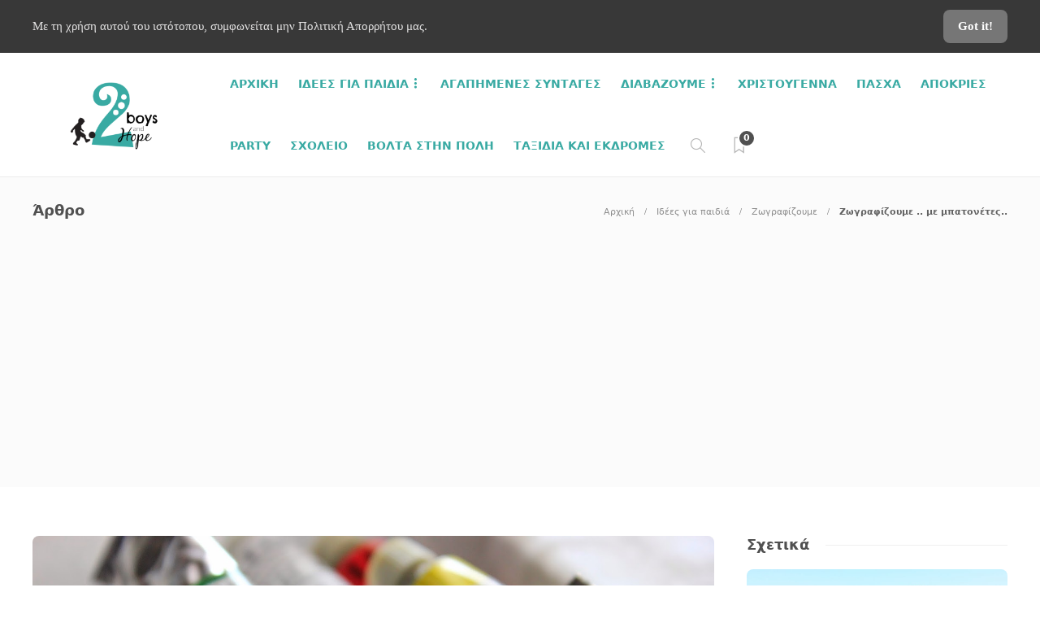

--- FILE ---
content_type: text/html; charset=UTF-8
request_url: https://twoboysandhope.gr/zografizoyme-me-mpatonetes/
body_size: 55206
content:
<!DOCTYPE html>
<html lang="el">
<head>
<meta charset="UTF-8">
<meta name="viewport" content="width=device-width, initial-scale=1">
<meta name='robots' content='index, follow, max-image-preview:large, max-snippet:-1, max-video-preview:-1' />
<!-- This site is optimized with the Yoast SEO plugin v26.4 - https://yoast.com/wordpress/plugins/seo/ -->
<title>Ζωγραφίζουμε .. με μπατονέτες.. - Two Boys and Hope</title>
<link rel="canonical" href="https://twoboysandhope.gr/zografizoyme-me-mpatonetes/" />
<meta property="og:locale" content="el_GR" />
<meta property="og:type" content="article" />
<meta property="og:title" content="Ζωγραφίζουμε .. με μπατονέτες.. - Two Boys and Hope" />
<meta property="og:description" content="in English soon&nbsp; Αυτές τις μέρες που ο καιρός έμοιαζε περισσότερο φθινοπωρινός με όλες αυτές τις ξαφνικές μπόρες.. κλειστήκαμε μέσα..&nbsp; Με έναν Νικόλα, που δεν κοιμόταν το μεσημέρι.. και που έπρεπε να σκεφτώ κάτι να τον απασχολήσω.. Και σκέφτηκα λοιπόν να ζωγραφίσουμε αλλά&#8230; με διαφορετικά..." />
<meta property="og:url" content="https://twoboysandhope.gr/zografizoyme-me-mpatonetes/" />
<meta property="og:site_name" content="Two Boys and Hope" />
<meta property="article:publisher" content="https://www.facebook.com/twoboysandhope/" />
<meta property="article:author" content="https://www.facebook.com/elpida.touventzidou" />
<meta property="article:published_time" content="2014-07-18T16:37:00+00:00" />
<meta property="article:modified_time" content="2019-07-17T07:25:13+00:00" />
<meta property="og:image" content="https://twoboysandhope.gr/wp-content/uploads/2014/07/temperas.jpg" />
<meta property="og:image:width" content="1600" />
<meta property="og:image:height" content="1066" />
<meta property="og:image:type" content="image/jpeg" />
<meta name="author" content="Two boys and Hope" />
<meta name="twitter:card" content="summary_large_image" />
<meta name="twitter:label1" content="Συντάχθηκε από" />
<meta name="twitter:data1" content="Two boys and Hope" />
<script type="application/ld+json" class="yoast-schema-graph">{"@context":"https://schema.org","@graph":[{"@type":"WebPage","@id":"https://twoboysandhope.gr/zografizoyme-me-mpatonetes/","url":"https://twoboysandhope.gr/zografizoyme-me-mpatonetes/","name":"Ζωγραφίζουμε .. με μπατονέτες.. - Two Boys and Hope","isPartOf":{"@id":"https://twoboysandhope.gr/#website"},"primaryImageOfPage":{"@id":"https://twoboysandhope.gr/zografizoyme-me-mpatonetes/#primaryimage"},"image":{"@id":"https://twoboysandhope.gr/zografizoyme-me-mpatonetes/#primaryimage"},"thumbnailUrl":"https://twoboysandhope.gr/wp-content/uploads/2014/07/temperas.jpg","datePublished":"2014-07-18T16:37:00+00:00","dateModified":"2019-07-17T07:25:13+00:00","author":{"@id":"https://twoboysandhope.gr/#/schema/person/60cc90fcecb1be7ed537113bcecc41d4"},"breadcrumb":{"@id":"https://twoboysandhope.gr/zografizoyme-me-mpatonetes/#breadcrumb"},"inLanguage":"el","potentialAction":[{"@type":"ReadAction","target":["https://twoboysandhope.gr/zografizoyme-me-mpatonetes/"]}]},{"@type":"ImageObject","inLanguage":"el","@id":"https://twoboysandhope.gr/zografizoyme-me-mpatonetes/#primaryimage","url":"https://twoboysandhope.gr/wp-content/uploads/2014/07/temperas.jpg","contentUrl":"https://twoboysandhope.gr/wp-content/uploads/2014/07/temperas.jpg","width":1600,"height":1066},{"@type":"BreadcrumbList","@id":"https://twoboysandhope.gr/zografizoyme-me-mpatonetes/#breadcrumb","itemListElement":[{"@type":"ListItem","position":1,"name":"Home","item":"https://twoboysandhope.gr/"},{"@type":"ListItem","position":2,"name":"Ζωγραφίζουμε .. με μπατονέτες.."}]},{"@type":"WebSite","@id":"https://twoboysandhope.gr/#website","url":"https://twoboysandhope.gr/","name":"Two Boys and Hope","description":"Μεγαλώνοντας (με) το Νικόλα","potentialAction":[{"@type":"SearchAction","target":{"@type":"EntryPoint","urlTemplate":"https://twoboysandhope.gr/?s={search_term_string}"},"query-input":{"@type":"PropertyValueSpecification","valueRequired":true,"valueName":"search_term_string"}}],"inLanguage":"el"},{"@type":"Person","@id":"https://twoboysandhope.gr/#/schema/person/60cc90fcecb1be7ed537113bcecc41d4","name":"Two boys and Hope","image":{"@type":"ImageObject","inLanguage":"el","@id":"https://twoboysandhope.gr/#/schema/person/image/","url":"https://twoboysandhope.gr/wp-content/uploads/2020/10/elpida-twoboysandhope-150x150.jpg","contentUrl":"https://twoboysandhope.gr/wp-content/uploads/2020/10/elpida-twoboysandhope-150x150.jpg","caption":"Two boys and Hope"},"description":"Είμαι η Ελπίδα, ή αλλιώς.. η μαμά του Νικόλα. Νηπιαγωγός κατά βάθος-καθηγήτρια αγγλικών κατά λάθος, φανατική βιβλιοφάγος, ερασιτέχνης φωτογράφος, παθιασμένη ζαχαροπλάστισσα (με αδυναμία στη σοκολάτα), ανήσυχη crafter και μαμά Blogger...","sameAs":["https://twoboysandhope.gr/","https://www.facebook.com/elpida.touventzidou","https://www.instagram.com/elpida_touve/","https://gr.pinterest.com/elpida2701/"],"url":"https://twoboysandhope.gr/author/elpida/"}]}</script>
<!-- / Yoast SEO plugin. -->
<link rel='dns-prefetch' href='//www.googletagmanager.com' />
<link rel="alternate" type="application/rss+xml" title="Ροή RSS &raquo; Two Boys and Hope" href="https://twoboysandhope.gr/feed/" />
<link rel="alternate" type="application/rss+xml" title="Ροή Σχολίων &raquo; Two Boys and Hope" href="https://twoboysandhope.gr/comments/feed/" />
<link rel="alternate" type="application/rss+xml" title="Ροή Σχολίων Two Boys and Hope &raquo; Ζωγραφίζουμε .. με μπατονέτες.." href="https://twoboysandhope.gr/zografizoyme-me-mpatonetes/feed/" />
<link rel="alternate" title="oEmbed (JSON)" type="application/json+oembed" href="https://twoboysandhope.gr/wp-json/oembed/1.0/embed?url=https%3A%2F%2Ftwoboysandhope.gr%2Fzografizoyme-me-mpatonetes%2F" />
<link rel="alternate" title="oEmbed (XML)" type="text/xml+oembed" href="https://twoboysandhope.gr/wp-json/oembed/1.0/embed?url=https%3A%2F%2Ftwoboysandhope.gr%2Fzografizoyme-me-mpatonetes%2F&#038;format=xml" />
<style id='wp-img-auto-sizes-contain-inline-css' type='text/css'>
img:is([sizes=auto i],[sizes^="auto," i]){contain-intrinsic-size:3000px 1500px}
/*# sourceURL=wp-img-auto-sizes-contain-inline-css */
</style>
<!-- <link rel='stylesheet' id='sbi_styles-css' href='https://twoboysandhope.gr/wp-content/plugins/instagram-feed/css/sbi-styles.min.css?ver=6.10.0' type='text/css' media='all' /> -->
<link rel="stylesheet" type="text/css" href="//twoboysandhope.gr/wp-content/cache/wpfc-minified/stcaa61/41lt3.css" media="all"/>
<style id='wp-block-library-inline-css' type='text/css'>
:root{--wp-block-synced-color:#7a00df;--wp-block-synced-color--rgb:122,0,223;--wp-bound-block-color:var(--wp-block-synced-color);--wp-editor-canvas-background:#ddd;--wp-admin-theme-color:#007cba;--wp-admin-theme-color--rgb:0,124,186;--wp-admin-theme-color-darker-10:#006ba1;--wp-admin-theme-color-darker-10--rgb:0,107,160.5;--wp-admin-theme-color-darker-20:#005a87;--wp-admin-theme-color-darker-20--rgb:0,90,135;--wp-admin-border-width-focus:2px}@media (min-resolution:192dpi){:root{--wp-admin-border-width-focus:1.5px}}.wp-element-button{cursor:pointer}:root .has-very-light-gray-background-color{background-color:#eee}:root .has-very-dark-gray-background-color{background-color:#313131}:root .has-very-light-gray-color{color:#eee}:root .has-very-dark-gray-color{color:#313131}:root .has-vivid-green-cyan-to-vivid-cyan-blue-gradient-background{background:linear-gradient(135deg,#00d084,#0693e3)}:root .has-purple-crush-gradient-background{background:linear-gradient(135deg,#34e2e4,#4721fb 50%,#ab1dfe)}:root .has-hazy-dawn-gradient-background{background:linear-gradient(135deg,#faaca8,#dad0ec)}:root .has-subdued-olive-gradient-background{background:linear-gradient(135deg,#fafae1,#67a671)}:root .has-atomic-cream-gradient-background{background:linear-gradient(135deg,#fdd79a,#004a59)}:root .has-nightshade-gradient-background{background:linear-gradient(135deg,#330968,#31cdcf)}:root .has-midnight-gradient-background{background:linear-gradient(135deg,#020381,#2874fc)}:root{--wp--preset--font-size--normal:16px;--wp--preset--font-size--huge:42px}.has-regular-font-size{font-size:1em}.has-larger-font-size{font-size:2.625em}.has-normal-font-size{font-size:var(--wp--preset--font-size--normal)}.has-huge-font-size{font-size:var(--wp--preset--font-size--huge)}.has-text-align-center{text-align:center}.has-text-align-left{text-align:left}.has-text-align-right{text-align:right}.has-fit-text{white-space:nowrap!important}#end-resizable-editor-section{display:none}.aligncenter{clear:both}.items-justified-left{justify-content:flex-start}.items-justified-center{justify-content:center}.items-justified-right{justify-content:flex-end}.items-justified-space-between{justify-content:space-between}.screen-reader-text{border:0;clip-path:inset(50%);height:1px;margin:-1px;overflow:hidden;padding:0;position:absolute;width:1px;word-wrap:normal!important}.screen-reader-text:focus{background-color:#ddd;clip-path:none;color:#444;display:block;font-size:1em;height:auto;left:5px;line-height:normal;padding:15px 23px 14px;text-decoration:none;top:5px;width:auto;z-index:100000}html :where(.has-border-color){border-style:solid}html :where([style*=border-top-color]){border-top-style:solid}html :where([style*=border-right-color]){border-right-style:solid}html :where([style*=border-bottom-color]){border-bottom-style:solid}html :where([style*=border-left-color]){border-left-style:solid}html :where([style*=border-width]){border-style:solid}html :where([style*=border-top-width]){border-top-style:solid}html :where([style*=border-right-width]){border-right-style:solid}html :where([style*=border-bottom-width]){border-bottom-style:solid}html :where([style*=border-left-width]){border-left-style:solid}html :where(img[class*=wp-image-]){height:auto;max-width:100%}:where(figure){margin:0 0 1em}html :where(.is-position-sticky){--wp-admin--admin-bar--position-offset:var(--wp-admin--admin-bar--height,0px)}@media screen and (max-width:600px){html :where(.is-position-sticky){--wp-admin--admin-bar--position-offset:0px}}
/*# sourceURL=wp-block-library-inline-css */
</style><style id='global-styles-inline-css' type='text/css'>
:root{--wp--preset--aspect-ratio--square: 1;--wp--preset--aspect-ratio--4-3: 4/3;--wp--preset--aspect-ratio--3-4: 3/4;--wp--preset--aspect-ratio--3-2: 3/2;--wp--preset--aspect-ratio--2-3: 2/3;--wp--preset--aspect-ratio--16-9: 16/9;--wp--preset--aspect-ratio--9-16: 9/16;--wp--preset--color--black: #000000;--wp--preset--color--cyan-bluish-gray: #abb8c3;--wp--preset--color--white: #ffffff;--wp--preset--color--pale-pink: #f78da7;--wp--preset--color--vivid-red: #cf2e2e;--wp--preset--color--luminous-vivid-orange: #ff6900;--wp--preset--color--luminous-vivid-amber: #fcb900;--wp--preset--color--light-green-cyan: #7bdcb5;--wp--preset--color--vivid-green-cyan: #00d084;--wp--preset--color--pale-cyan-blue: #8ed1fc;--wp--preset--color--vivid-cyan-blue: #0693e3;--wp--preset--color--vivid-purple: #9b51e0;--wp--preset--gradient--vivid-cyan-blue-to-vivid-purple: linear-gradient(135deg,rgb(6,147,227) 0%,rgb(155,81,224) 100%);--wp--preset--gradient--light-green-cyan-to-vivid-green-cyan: linear-gradient(135deg,rgb(122,220,180) 0%,rgb(0,208,130) 100%);--wp--preset--gradient--luminous-vivid-amber-to-luminous-vivid-orange: linear-gradient(135deg,rgb(252,185,0) 0%,rgb(255,105,0) 100%);--wp--preset--gradient--luminous-vivid-orange-to-vivid-red: linear-gradient(135deg,rgb(255,105,0) 0%,rgb(207,46,46) 100%);--wp--preset--gradient--very-light-gray-to-cyan-bluish-gray: linear-gradient(135deg,rgb(238,238,238) 0%,rgb(169,184,195) 100%);--wp--preset--gradient--cool-to-warm-spectrum: linear-gradient(135deg,rgb(74,234,220) 0%,rgb(151,120,209) 20%,rgb(207,42,186) 40%,rgb(238,44,130) 60%,rgb(251,105,98) 80%,rgb(254,248,76) 100%);--wp--preset--gradient--blush-light-purple: linear-gradient(135deg,rgb(255,206,236) 0%,rgb(152,150,240) 100%);--wp--preset--gradient--blush-bordeaux: linear-gradient(135deg,rgb(254,205,165) 0%,rgb(254,45,45) 50%,rgb(107,0,62) 100%);--wp--preset--gradient--luminous-dusk: linear-gradient(135deg,rgb(255,203,112) 0%,rgb(199,81,192) 50%,rgb(65,88,208) 100%);--wp--preset--gradient--pale-ocean: linear-gradient(135deg,rgb(255,245,203) 0%,rgb(182,227,212) 50%,rgb(51,167,181) 100%);--wp--preset--gradient--electric-grass: linear-gradient(135deg,rgb(202,248,128) 0%,rgb(113,206,126) 100%);--wp--preset--gradient--midnight: linear-gradient(135deg,rgb(2,3,129) 0%,rgb(40,116,252) 100%);--wp--preset--font-size--small: 13px;--wp--preset--font-size--medium: 20px;--wp--preset--font-size--large: 36px;--wp--preset--font-size--x-large: 42px;--wp--preset--spacing--20: 0.44rem;--wp--preset--spacing--30: 0.67rem;--wp--preset--spacing--40: 1rem;--wp--preset--spacing--50: 1.5rem;--wp--preset--spacing--60: 2.25rem;--wp--preset--spacing--70: 3.38rem;--wp--preset--spacing--80: 5.06rem;--wp--preset--shadow--natural: 6px 6px 9px rgba(0, 0, 0, 0.2);--wp--preset--shadow--deep: 12px 12px 50px rgba(0, 0, 0, 0.4);--wp--preset--shadow--sharp: 6px 6px 0px rgba(0, 0, 0, 0.2);--wp--preset--shadow--outlined: 6px 6px 0px -3px rgb(255, 255, 255), 6px 6px rgb(0, 0, 0);--wp--preset--shadow--crisp: 6px 6px 0px rgb(0, 0, 0);}:where(.is-layout-flex){gap: 0.5em;}:where(.is-layout-grid){gap: 0.5em;}body .is-layout-flex{display: flex;}.is-layout-flex{flex-wrap: wrap;align-items: center;}.is-layout-flex > :is(*, div){margin: 0;}body .is-layout-grid{display: grid;}.is-layout-grid > :is(*, div){margin: 0;}:where(.wp-block-columns.is-layout-flex){gap: 2em;}:where(.wp-block-columns.is-layout-grid){gap: 2em;}:where(.wp-block-post-template.is-layout-flex){gap: 1.25em;}:where(.wp-block-post-template.is-layout-grid){gap: 1.25em;}.has-black-color{color: var(--wp--preset--color--black) !important;}.has-cyan-bluish-gray-color{color: var(--wp--preset--color--cyan-bluish-gray) !important;}.has-white-color{color: var(--wp--preset--color--white) !important;}.has-pale-pink-color{color: var(--wp--preset--color--pale-pink) !important;}.has-vivid-red-color{color: var(--wp--preset--color--vivid-red) !important;}.has-luminous-vivid-orange-color{color: var(--wp--preset--color--luminous-vivid-orange) !important;}.has-luminous-vivid-amber-color{color: var(--wp--preset--color--luminous-vivid-amber) !important;}.has-light-green-cyan-color{color: var(--wp--preset--color--light-green-cyan) !important;}.has-vivid-green-cyan-color{color: var(--wp--preset--color--vivid-green-cyan) !important;}.has-pale-cyan-blue-color{color: var(--wp--preset--color--pale-cyan-blue) !important;}.has-vivid-cyan-blue-color{color: var(--wp--preset--color--vivid-cyan-blue) !important;}.has-vivid-purple-color{color: var(--wp--preset--color--vivid-purple) !important;}.has-black-background-color{background-color: var(--wp--preset--color--black) !important;}.has-cyan-bluish-gray-background-color{background-color: var(--wp--preset--color--cyan-bluish-gray) !important;}.has-white-background-color{background-color: var(--wp--preset--color--white) !important;}.has-pale-pink-background-color{background-color: var(--wp--preset--color--pale-pink) !important;}.has-vivid-red-background-color{background-color: var(--wp--preset--color--vivid-red) !important;}.has-luminous-vivid-orange-background-color{background-color: var(--wp--preset--color--luminous-vivid-orange) !important;}.has-luminous-vivid-amber-background-color{background-color: var(--wp--preset--color--luminous-vivid-amber) !important;}.has-light-green-cyan-background-color{background-color: var(--wp--preset--color--light-green-cyan) !important;}.has-vivid-green-cyan-background-color{background-color: var(--wp--preset--color--vivid-green-cyan) !important;}.has-pale-cyan-blue-background-color{background-color: var(--wp--preset--color--pale-cyan-blue) !important;}.has-vivid-cyan-blue-background-color{background-color: var(--wp--preset--color--vivid-cyan-blue) !important;}.has-vivid-purple-background-color{background-color: var(--wp--preset--color--vivid-purple) !important;}.has-black-border-color{border-color: var(--wp--preset--color--black) !important;}.has-cyan-bluish-gray-border-color{border-color: var(--wp--preset--color--cyan-bluish-gray) !important;}.has-white-border-color{border-color: var(--wp--preset--color--white) !important;}.has-pale-pink-border-color{border-color: var(--wp--preset--color--pale-pink) !important;}.has-vivid-red-border-color{border-color: var(--wp--preset--color--vivid-red) !important;}.has-luminous-vivid-orange-border-color{border-color: var(--wp--preset--color--luminous-vivid-orange) !important;}.has-luminous-vivid-amber-border-color{border-color: var(--wp--preset--color--luminous-vivid-amber) !important;}.has-light-green-cyan-border-color{border-color: var(--wp--preset--color--light-green-cyan) !important;}.has-vivid-green-cyan-border-color{border-color: var(--wp--preset--color--vivid-green-cyan) !important;}.has-pale-cyan-blue-border-color{border-color: var(--wp--preset--color--pale-cyan-blue) !important;}.has-vivid-cyan-blue-border-color{border-color: var(--wp--preset--color--vivid-cyan-blue) !important;}.has-vivid-purple-border-color{border-color: var(--wp--preset--color--vivid-purple) !important;}.has-vivid-cyan-blue-to-vivid-purple-gradient-background{background: var(--wp--preset--gradient--vivid-cyan-blue-to-vivid-purple) !important;}.has-light-green-cyan-to-vivid-green-cyan-gradient-background{background: var(--wp--preset--gradient--light-green-cyan-to-vivid-green-cyan) !important;}.has-luminous-vivid-amber-to-luminous-vivid-orange-gradient-background{background: var(--wp--preset--gradient--luminous-vivid-amber-to-luminous-vivid-orange) !important;}.has-luminous-vivid-orange-to-vivid-red-gradient-background{background: var(--wp--preset--gradient--luminous-vivid-orange-to-vivid-red) !important;}.has-very-light-gray-to-cyan-bluish-gray-gradient-background{background: var(--wp--preset--gradient--very-light-gray-to-cyan-bluish-gray) !important;}.has-cool-to-warm-spectrum-gradient-background{background: var(--wp--preset--gradient--cool-to-warm-spectrum) !important;}.has-blush-light-purple-gradient-background{background: var(--wp--preset--gradient--blush-light-purple) !important;}.has-blush-bordeaux-gradient-background{background: var(--wp--preset--gradient--blush-bordeaux) !important;}.has-luminous-dusk-gradient-background{background: var(--wp--preset--gradient--luminous-dusk) !important;}.has-pale-ocean-gradient-background{background: var(--wp--preset--gradient--pale-ocean) !important;}.has-electric-grass-gradient-background{background: var(--wp--preset--gradient--electric-grass) !important;}.has-midnight-gradient-background{background: var(--wp--preset--gradient--midnight) !important;}.has-small-font-size{font-size: var(--wp--preset--font-size--small) !important;}.has-medium-font-size{font-size: var(--wp--preset--font-size--medium) !important;}.has-large-font-size{font-size: var(--wp--preset--font-size--large) !important;}.has-x-large-font-size{font-size: var(--wp--preset--font-size--x-large) !important;}
/*# sourceURL=global-styles-inline-css */
</style>
<style id='classic-theme-styles-inline-css' type='text/css'>
/*! This file is auto-generated */
.wp-block-button__link{color:#fff;background-color:#32373c;border-radius:9999px;box-shadow:none;text-decoration:none;padding:calc(.667em + 2px) calc(1.333em + 2px);font-size:1.125em}.wp-block-file__button{background:#32373c;color:#fff;text-decoration:none}
/*# sourceURL=/wp-includes/css/classic-themes.min.css */
</style>
<!-- <link rel='stylesheet' id='contact-form-7-css' href='https://twoboysandhope.gr/wp-content/plugins/contact-form-7/includes/css/styles.css?ver=6.1.3' type='text/css' media='all' /> -->
<!-- <link rel='stylesheet' id='font-awesome-css' href='https://twoboysandhope.gr/wp-content/plugins/unyson/framework/static/libs/font-awesome/css/font-awesome.min.css?ver=2.7.31' type='text/css' media='all' /> -->
<!-- <link rel='stylesheet' id='simple-social-icons-font-css' href='https://twoboysandhope.gr/wp-content/plugins/simple-social-icons/css/style.css?ver=3.0.2' type='text/css' media='all' /> -->
<!-- <link rel='stylesheet' id='bootstrap-css' href='https://twoboysandhope.gr/wp-content/themes/gillion/css/plugins/bootstrap.min.css?ver=3.3.4' type='text/css' media='all' /> -->
<!-- <link rel='stylesheet' id='gillion-plugins-css' href='https://twoboysandhope.gr/wp-content/themes/gillion/css/plugins.css?ver=6.9' type='text/css' media='all' /> -->
<!-- <link rel='stylesheet' id='gillion-styles-css' href='https://twoboysandhope.gr/wp-content/themes/gillion/style.css?ver=6.9' type='text/css' media='all' /> -->
<!-- <link rel='stylesheet' id='gillion-responsive-css' href='https://twoboysandhope.gr/wp-content/themes/gillion/css/responsive.css?ver=6.9' type='text/css' media='all' /> -->
<link rel="stylesheet" type="text/css" href="//twoboysandhope.gr/wp-content/cache/wpfc-minified/2m7n6ho5/41lt3.css" media="all"/>
<style id='gillion-responsive-inline-css' type='text/css'>
@media (min-width: 1250px) {.container { max-width: 1200px!important;min-width: 1200px!important; width: 1200px!important;}/* Elementor Page Builder */.elementor-section-boxed.elementor-top-section > .elementor-container { width: 1200px;min-width: auto;max-width: 100%; }.elementor-section-boxed.elementor-top-section > .elementor-container .elementor-section > .elementor-container {width: 100%;}} 
/*# sourceURL=gillion-responsive-inline-css */
</style>
<!-- <link rel='stylesheet' id='gillion-theme-settings-css' href='https://twoboysandhope.gr/wp-content/uploads/gillion-dynamic-styles.css?ver=653278202' type='text/css' media='all' /> -->
<!-- <link rel='stylesheet' id='plyr-css' href='https://twoboysandhope.gr/wp-content/themes/gillion/css/plugins/plyr.css?ver=6.9' type='text/css' media='all' /> -->
<!-- <link rel='stylesheet' id='gillion-child-style-css' href='https://twoboysandhope.gr/wp-content/themes/gillion-child/style.css?ver=6.9' type='text/css' media='all' /> -->
<link rel="stylesheet" type="text/css" href="//twoboysandhope.gr/wp-content/cache/wpfc-minified/e6ogu441/41lt3.css" media="all"/>
<script src='//twoboysandhope.gr/wp-content/cache/wpfc-minified/7camhq9z/41lt3.js' type="text/javascript"></script>
<!-- <script type="text/javascript" src="https://twoboysandhope.gr/wp-includes/js/jquery/jquery.min.js?ver=3.7.1" id="jquery-core-js"></script> -->
<!-- <script type="text/javascript" src="https://twoboysandhope.gr/wp-includes/js/jquery/jquery-migrate.min.js?ver=3.4.1" id="jquery-migrate-js"></script> -->
<!-- <script type="text/javascript" src="https://twoboysandhope.gr/wp-content/themes/gillion/js/plugins.js?ver=6.9" id="gillion-plugins-js"></script> -->
<script type="text/javascript" id="gillion-scripts-js-extra">
/* <![CDATA[ */
var gillion_loadmore_posts = {"ajax_url":"https://twoboysandhope.gr/wp-admin/admin-ajax.php"};
var gillion = {"siteurl":"https://twoboysandhope.gr/","loggedin":"","page_loader":"0","notice":"enable","header_animation_dropdown_delay":"1000","header_animation_dropdown":"easeOutQuint","header_animation_dropdown_speed":"300","lightbox_opacity":"0.88","lightbox_transition":"elastic","page_numbers_prev":"Previous","page_numbers_next":"Next","rtl_support":"","footer_parallax":"","social_share":"{\"email\":true,\"twitter\":true,\"facebook\":true,\"linkedin\":true,\"pinterest\":true,\"messenger\":true}","text_show_all":"Show All"};
//# sourceURL=gillion-scripts-js-extra
/* ]]> */
</script>
<script src='//twoboysandhope.gr/wp-content/cache/wpfc-minified/1bsamx2v/41lt3.js' type="text/javascript"></script>
<!-- <script type="text/javascript" src="https://twoboysandhope.gr/wp-content/themes/gillion/js/scripts.js?ver=6.9" id="gillion-scripts-js"></script> -->
<!-- <script type="text/javascript" src="https://twoboysandhope.gr/wp-content/themes/gillion/js/plugins/plyr.min.js?ver=6.9" id="plyr-js"></script> -->
<!-- Google tag (gtag.js) snippet added by Site Kit -->
<!-- Google Analytics snippet added by Site Kit -->
<script type="text/javascript" src="https://www.googletagmanager.com/gtag/js?id=GT-W6NF3WV" id="google_gtagjs-js" async></script>
<script type="text/javascript" id="google_gtagjs-js-after">
/* <![CDATA[ */
window.dataLayer = window.dataLayer || [];function gtag(){dataLayer.push(arguments);}
gtag("set","linker",{"domains":["twoboysandhope.gr"]});
gtag("js", new Date());
gtag("set", "developer_id.dZTNiMT", true);
gtag("config", "GT-W6NF3WV");
//# sourceURL=google_gtagjs-js-after
/* ]]> */
</script>
<script src='//twoboysandhope.gr/wp-content/cache/wpfc-minified/8m2ted8b/41lt3.js' type="text/javascript"></script>
<!-- <script type="text/javascript" src="https://twoboysandhope.gr/wp-content/themes/gillion-child/js/scripts.js?ver=6.9" id="gillion-child-scripts-js"></script> -->
<link rel="https://api.w.org/" href="https://twoboysandhope.gr/wp-json/" /><link rel="alternate" title="JSON" type="application/json" href="https://twoboysandhope.gr/wp-json/wp/v2/posts/473" /><link rel="EditURI" type="application/rsd+xml" title="RSD" href="https://twoboysandhope.gr/xmlrpc.php?rsd" />
<meta name="generator" content="WordPress 6.9" />
<link rel='shortlink' href='https://twoboysandhope.gr/?p=473' />
<meta name="generator" content="Site Kit by Google 1.168.0" /><meta name="generator" content="Powered by WPBakery Page Builder - drag and drop page builder for WordPress."/>
<meta name="generator" content="Powered by Slider Revolution 6.5.11 - responsive, Mobile-Friendly Slider Plugin for WordPress with comfortable drag and drop interface." />
<script type="text/javascript">function setREVStartSize(e){
//window.requestAnimationFrame(function() {				 
window.RSIW = window.RSIW===undefined ? window.innerWidth : window.RSIW;	
window.RSIH = window.RSIH===undefined ? window.innerHeight : window.RSIH;	
try {								
var pw = document.getElementById(e.c).parentNode.offsetWidth,
newh;
pw = pw===0 || isNaN(pw) ? window.RSIW : pw;
e.tabw = e.tabw===undefined ? 0 : parseInt(e.tabw);
e.thumbw = e.thumbw===undefined ? 0 : parseInt(e.thumbw);
e.tabh = e.tabh===undefined ? 0 : parseInt(e.tabh);
e.thumbh = e.thumbh===undefined ? 0 : parseInt(e.thumbh);
e.tabhide = e.tabhide===undefined ? 0 : parseInt(e.tabhide);
e.thumbhide = e.thumbhide===undefined ? 0 : parseInt(e.thumbhide);
e.mh = e.mh===undefined || e.mh=="" || e.mh==="auto" ? 0 : parseInt(e.mh,0);		
if(e.layout==="fullscreen" || e.l==="fullscreen") 						
newh = Math.max(e.mh,window.RSIH);					
else{					
e.gw = Array.isArray(e.gw) ? e.gw : [e.gw];
for (var i in e.rl) if (e.gw[i]===undefined || e.gw[i]===0) e.gw[i] = e.gw[i-1];					
e.gh = e.el===undefined || e.el==="" || (Array.isArray(e.el) && e.el.length==0)? e.gh : e.el;
e.gh = Array.isArray(e.gh) ? e.gh : [e.gh];
for (var i in e.rl) if (e.gh[i]===undefined || e.gh[i]===0) e.gh[i] = e.gh[i-1];
var nl = new Array(e.rl.length),
ix = 0,						
sl;					
e.tabw = e.tabhide>=pw ? 0 : e.tabw;
e.thumbw = e.thumbhide>=pw ? 0 : e.thumbw;
e.tabh = e.tabhide>=pw ? 0 : e.tabh;
e.thumbh = e.thumbhide>=pw ? 0 : e.thumbh;					
for (var i in e.rl) nl[i] = e.rl[i]<window.RSIW ? 0 : e.rl[i];
sl = nl[0];									
for (var i in nl) if (sl>nl[i] && nl[i]>0) { sl = nl[i]; ix=i;}															
var m = pw>(e.gw[ix]+e.tabw+e.thumbw) ? 1 : (pw-(e.tabw+e.thumbw)) / (e.gw[ix]);					
newh =  (e.gh[ix] * m) + (e.tabh + e.thumbh);
}
var el = document.getElementById(e.c);
if (el!==null && el) el.style.height = newh+"px";					
el = document.getElementById(e.c+"_wrapper");
if (el!==null && el) {
el.style.height = newh+"px";
el.style.display = "block";
}
} catch(e){
console.log("Failure at Presize of Slider:" + e)
}					   
//});
};</script>
<style type="text/css" id="wp-custom-css">
.sh-footer .sh-footer-widgets i:not(.icon-link):not(.icon-magnifier), .sh-footer .sh-footer-widgets .widget_recent_entries li:before {
color: #39aaa3!important;
}
.post-categories, .post-categories a {
color: #12afc7;
}
.sh-comment-form label span {
color: #505050;
display: none;
}
b, strong {
font-family: system-ui !important;
}
p, body h1, body h2, body h3, body h4, body h5, body h6, .sh-footer .sh-copyrights, #sb_instagram .sbi_follow_btn a, #sb_instagram .sbi_follow_btn a, #sb_instagram #sbi_load .sbi_load_btn, .post-item-single h2, .post-item-single h3, .post-item-single h4, .post-item-single h5, .post-item-single h6, .h1, .h2, .h3, .h4, .h5, .h6, .blog-style-large.large-title-bellow, .post-title h2, .sh-header:not(.sh-header-3):not(.sh-header-4) .sh-nav > li.menu-item > a, .sh-post-categories-style1 .cat-item a, .sh-post-categories-style1 .post-categories, .sh-post-categories-style1 .post-categories a, .post-style-cover .post-meta span, .post-style-cover .post-meta a, .post-style-cover h2, .sh-widget-title-styling h3, .sh-widget-title-styling h4, .post-related-title h2, .sh-categories-title h2, .sh-blog-fancy-title-container h2, .sh-footer .sh-footer-widgets a, .sh-footer .sh-footer-widgets .post-views, .sh-footer .sh-footer-widgets li a, .sh-footer .sh-footer-widgets h6, .sh-footer .sh-footer-widgets .sh-widget-posts-slider-style1 h5, .sh-footer .sh-footer-widgets .sh-widget-posts-slider-style1 h5 span, .sh-footer .widget_about_us .widget-quote, .post-thumnail-caption, .post-meta a, .post-meta span, .sh-pagination a, .sh-pagination span, #sidebar .widget_recent_entries .post-date, .sh-titlebar a, .sh-titlebar .titlebar-title h1, .sh-titlebar .titlebar-title h2, .post-single-meta .post-title h1, .post-single-meta .post-title h2, .primary-desktop .sh-header .sh-nav .nav-tabs-header-categories li.active a, .primary-desktop .sh-header .sh-nav .nav-tabs-header-categories li.active:hover a, .sh-nav ul.sub-menu li, .primary-desktop .sh-header .sh-nav .nav-tabs-header-categories li a, .primary-desktop .sh-header .sh-nav .nav-tabs-header-categories li:hover a, .header-mobile-social-media a i, .sh-nav-mobile li a, .primary-desktop .sh-nav > li.menu-item ul a, .post-style-header .post-header-item h4, .post-tags-item, .sh-categories-position-title .post-related .post-related-item .post-title h4, .sh-footer .sh-copyrights a, .sh-footer .sh-copyrights .sh-nav li.menu-item a, .widget_about_us .widget-description, .widget_about_us .widget-learn-more, .sh-post-author .sh-post-author-info, .contact-form input[type="submit"]:hover, .wpcf7-form .wpcf7-submit:hover, .post-password-form input[type="submit"]:hover, .mc4wp-form input[type=submit]:hover, .sh-accent-color-background-hover:hover {
font-family: system-ui !important;
}
.sh-text-content .page-content p, .blog-single .post-content p, .sh-widget-posts-slider-style1 h5, .sh-widget-posts-slider-style1 h5 span, #sb_instagram .sb_instagram_header.sbi_medium .sbi_header_text h3, #sb_instagram .sb_instagram_header.sbi_medium .sbi_header_text .sbi_bio_info, #sb_instagram .sb_instagram_header.sbi_medium .sbi_header_text .sbi_bio, .sb_instagram_header.sbi_medium .sbi_header_text h3, .sb_instagram_header.sbi_medium .sbi_header_text .sbi_bio_info, .sb_instagram_header.sbi_medium .sbi_header_text .sbi_bio, .sh-text-content .page-content li:not(.post-content-review-item), .blog-single .post-content li:not(.post-content-review-item), .sh-comments .sh-comments-title, .sh-comments .comment-reply-title, .sh-comment-form p, p:last-child, .sh-titlebar .title-level .item-current, input[type="text"], input[type="password"], input[type="email"], input[type="tel"], select {
font-family: system-ui !important;
}
.post-item-single h2, .post-item-single h3, .post-item-single h4, .post-item-single h5, .post-item-single h6, .h1, .h2, .h3, .h4, .h5, .h6, .blog-style-large.large-title-bellow, .post-title h2, .sh-header:not(.sh-header-3):not(.sh-header-4) .sh-nav > li.menu-item > a, .sh-post-categories-style1 .cat-item a, .sh-post-categories-style1 .post-categories, .sh-post-categories-style1 .post-categories a, .post-style-cover .post-meta span, .post-style-cover .post-meta a, .post-style-cover h2, .sh-widget-title-styling h3, .sh-widget-title-styling h4, .post-related-title h2, .sh-categories-title h2, .sh-blog-fancy-title-container h2, .sh-footer .sh-footer-widgets a, .sh-footer .sh-footer-widgets .post-views, .sh-footer .sh-footer-widgets li a, .sh-footer .sh-footer-widgets h6, .sh-footer .sh-footer-widgets .sh-widget-posts-slider-style1 h5, .sh-footer .sh-footer-widgets .sh-widget-posts-slider-style1 h5 span, .sh-footer .widget_about_us .widget-quote, .post-thumnail-caption, .post-meta a, .post-meta span, .sh-pagination a, .sh-pagination span, #sidebar .widget_recent_entries .post-date, .sh-titlebar a, .sh-titlebar .titlebar-title h1, .sh-titlebar .titlebar-title h2, .post-single-meta .post-title h1, .post-single-meta .post-title h2, .primary-desktop .sh-header .sh-nav .nav-tabs-header-categories li.active a, .primary-desktop .sh-header .sh-nav .nav-tabs-header-categories li.active:hover a, .sh-nav ul.sub-menu li, .primary-desktop .sh-header .sh-nav .nav-tabs-header-categories li a, .primary-desktop .sh-header .sh-nav .nav-tabs-header-categories li:hover a, .header-mobile-social-media a i, .sh-nav-mobile li a, .primary-desktop .sh-nav > li.menu-item ul a, .post-style-header .post-header-item h4, .post-tags-item, .sh-categories-position-title .post-related .post-related-item .post-title h4, .sh-footer .sh-copyrights a, .sh-footer .sh-copyrights .sh-nav li.menu-item a, .widget_about_us .widget-description, .widget_about_us .widget-learn-more, .sh-post-author .sh-post-author-info {
font-family: system-ui !important;
}
</style>
<noscript><style> .wpb_animate_when_almost_visible { opacity: 1; }</style></noscript><!-- <link rel='stylesheet' id='rs-plugin-settings-css' href='https://twoboysandhope.gr/wp-content/plugins/revslider/public/assets/css/rs6.css?ver=6.5.11' type='text/css' media='all' /> -->
<link rel="stylesheet" type="text/css" href="//twoboysandhope.gr/wp-content/cache/wpfc-minified/m0vdga48/41lt3.css" media="all"/>
<style id='rs-plugin-settings-inline-css' type='text/css'>
#rs-demo-id {}
/*# sourceURL=rs-plugin-settings-inline-css */
</style>
</head>
<body class="wp-singular post-template-default single single-post postid-473 single-format-standard wp-theme-gillion wp-child-theme-gillion-child non-logged-in singular sh-bookmarks-style_title sh-title-style1 sh-section-tabs-style1 sh-carousel-style1 sh-carousel-position-title sh-post-categories-style1 sh-review-style1 sh-meta-order-bottom sh-instagram-widget-columns2 sh-categories-position-title sh-media-icon-style1 sh-wc-labels-off wpb-js-composer js-comp-ver-6.7.0 vc_responsive" >
<div class="sh-header-side">
<div id="about_us-2" class="widget_about_us widget-item widget_about_us">
<div class="sh-widget-title-styling"><h5 class="widget-title">Subsrcibe</h5></div>
<p class="widget-quote"><script>(function() {
window.mc4wp = window.mc4wp || {
listeners: [],
forms: {
on: function(evt, cb) {
window.mc4wp.listeners.push(
{
event   : evt,
callback: cb
}
);
}
}
}
})();
</script><!-- Mailchimp for WordPress v4.10.8 - https://wordpress.org/plugins/mailchimp-for-wp/ --><form id="mc4wp-form-1" class="mc4wp-form mc4wp-form-7460" method="post" data-id="7460" data-name="Newsletter" ><div class="mc4wp-form-fields"><p class="mc4wp-form-name">
<input type="text" name="NAME" placeholder="Το όνομά σας" required />
</p>
<p class="mc4wp-form-email">
<input type="email" name="EMAIL" placeholder="Το email σας.." required /><input type="submit" value="ΕΓΓΡΑΦΗ" />
</p></div><label style="display: none !important;">Leave this field empty if you're human: <input type="text" name="_mc4wp_honeypot" value="" tabindex="-1" autocomplete="off" /></label><input type="hidden" name="_mc4wp_timestamp" value="1768193662" /><input type="hidden" name="_mc4wp_form_id" value="7460" /><input type="hidden" name="_mc4wp_form_element_id" value="mc4wp-form-1" /><div class="mc4wp-response"></div></form><!-- / Mailchimp for WordPress Plugin --></p>
<p class="widget-quote-description">* Θα λαμβάνετε τα άρθρα μας απευθείας στα εισερχόμενα του email σας.</p>
</div><div id="posts_slider-2" class="widget_facebook widget-item widget_posts_slider">
<div class="widget-slide-arrows-container not-slider">
<div class="sh-widget-title-styling"><h5 class="widget-title">ΔΗΜΟΦΙΛΗ ΑΡΘΡΑ</h5></div>                			<div class="widget-slide-arrows sh-carousel-buttons-styling"></div>
</div>
<div class="sh-widget-posts-slider">
<div class="sh-widget-posts-slider-group">
<div class="sh-widget-posts-slider-item sh-widget-posts-slider-style1 style4">
<a href="https://twoboysandhope.gr/dora-agapis-apo-to-myikona/" class="sh-widget-posts-slider-thumbnail" style="background-image: url( https://twoboysandhope.gr/wp-content/uploads/2026/01/myikona-monadika-dora-agapis-gia-zeugaria-valentinos-photobooks-80x80.webp);"></a>
<div class="sh-widget-posts-slider-content">
<a href="https://twoboysandhope.gr/dora-agapis-apo-to-myikona/">
<h5 class="post-title">
Δώρα αγάπης από το myikona&nbsp;<span class="post-read-later post-read-later-guest" href="#login-register" data-type="add" data-id="12206"><i class="fa fa-bookmark-o"></i></span>									</h5>
</a>
<div class="post-meta">
<div class="post-meta-content">
<span class="post-auhor-date">
<a href="https://twoboysandhope.gr/dora-agapis-apo-to-myikona/" class="post-date">
10 ώρες ago                                            </a>
</span>
<span class="post-readtime">
<i class="icon icon-clock"></i>
3 min <span>read</span>            </span>
<span class="responsive-post-read-later">
&nbsp;<span class="post-read-later post-read-later-guest" href="#login-register" data-type="add" data-id="12206"><i class="fa fa-bookmark-o"></i></span>                </span>
</div>
</div>
</div>
</div>
<div class="sh-widget-posts-slider-item sh-widget-posts-slider-style1 style4">
<a href="https://twoboysandhope.gr/pos-na-organoseis-ena-gingerbread-house-party/" class="sh-widget-posts-slider-thumbnail" style="background-image: url( https://twoboysandhope.gr/wp-content/uploads/2025/12/13447-80x80.jpg);"></a>
<div class="sh-widget-posts-slider-content">
<a href="https://twoboysandhope.gr/pos-na-organoseis-ena-gingerbread-house-party/">
<h5 class="post-title">
Πως να οργανώσεις ένα gingerbread house party&nbsp;<span class="post-read-later post-read-later-guest" href="#login-register" data-type="add" data-id="12171"><i class="fa fa-bookmark-o"></i></span>									</h5>
</a>
<div class="post-meta">
<div class="post-meta-content">
<span class="post-auhor-date">
<a href="https://twoboysandhope.gr/pos-na-organoseis-ena-gingerbread-house-party/" class="post-date">
4 εβδομάδες ago                                            </a>
</span>
<span class="post-readtime">
<i class="icon icon-clock"></i>
4 min <span>read</span>            </span>
<span class="responsive-post-read-later">
&nbsp;<span class="post-read-later post-read-later-guest" href="#login-register" data-type="add" data-id="12171"><i class="fa fa-bookmark-o"></i></span>                </span>
</div>
</div>
</div>
</div>
<div class="sh-widget-posts-slider-item sh-widget-posts-slider-style1 style4">
<a href="https://twoboysandhope.gr/to-kalytero-banana-bread-ever/" class="sh-widget-posts-slider-thumbnail" style="background-image: url( https://twoboysandhope.gr/wp-content/uploads/2025/01/1000040732-80x80.jpg);"></a>
<div class="sh-widget-posts-slider-content">
<a href="https://twoboysandhope.gr/to-kalytero-banana-bread-ever/">
<h5 class="post-title">
Το καλυτερο Banana bread ever&nbsp;<span class="post-read-later post-read-later-guest" href="#login-register" data-type="add" data-id="12085"><i class="fa fa-bookmark-o"></i></span>									</h5>
</a>
<div class="post-meta">
<div class="post-meta-content">
<span class="post-auhor-date">
<a href="https://twoboysandhope.gr/to-kalytero-banana-bread-ever/" class="post-date">
12 μήνες ago                                            </a>
</span>
<span class="post-readtime">
<i class="icon icon-clock"></i>
1 min <span>read</span>            </span>
<span class="responsive-post-read-later">
&nbsp;<span class="post-read-later post-read-later-guest" href="#login-register" data-type="add" data-id="12085"><i class="fa fa-bookmark-o"></i></span>                </span>
</div>
</div>
</div>
</div>
<div class="sh-widget-posts-slider-item sh-widget-posts-slider-style1 style4">
<a href="https://twoboysandhope.gr/eykola-christoygenniatika-dentrakia/" class="sh-widget-posts-slider-thumbnail" style="background-image: url( https://twoboysandhope.gr/wp-content/uploads/2024/12/1000037327-80x80.jpg);"></a>
<div class="sh-widget-posts-slider-content">
<a href="https://twoboysandhope.gr/eykola-christoygenniatika-dentrakia/">
<h5 class="post-title">
Εύκολα χριστουγεννιάτικα δεντράκια&nbsp;<span class="post-read-later post-read-later-guest" href="#login-register" data-type="add" data-id="12052"><i class="fa fa-bookmark-o"></i></span>									</h5>
</a>
<div class="post-meta">
<div class="post-meta-content">
<span class="post-auhor-date">
<a href="https://twoboysandhope.gr/eykola-christoygenniatika-dentrakia/" class="post-date">
1 έτος ago                                            </a>
</span>
<span class="post-readtime">
<i class="icon icon-clock"></i>
1 min <span>read</span>            </span>
<span class="responsive-post-read-later">
&nbsp;<span class="post-read-later post-read-later-guest" href="#login-register" data-type="add" data-id="12052"><i class="fa fa-bookmark-o"></i></span>                </span>
</div>
</div>
</div>
</div>
<div class="sh-widget-posts-slider-item sh-widget-posts-slider-style1 style4">
<a href="https://twoboysandhope.gr/christoygenniatika-dora-apo-to-myikona-2/" class="sh-widget-posts-slider-thumbnail" style="background-image: url( https://twoboysandhope.gr/wp-content/uploads/2024/10/christmas-23-hero-image-landing-dekstop1-80x80.jpg);"></a>
<div class="sh-widget-posts-slider-content">
<a href="https://twoboysandhope.gr/christoygenniatika-dora-apo-to-myikona-2/">
<h5 class="post-title">
Χριστουγεννιάτικα δώρα από το Myikona&nbsp;<span class="post-read-later post-read-later-guest" href="#login-register" data-type="add" data-id="11945"><i class="fa fa-bookmark-o"></i></span>									</h5>
</a>
<div class="post-meta">
<div class="post-meta-content">
<span class="post-auhor-date">
<a href="https://twoboysandhope.gr/christoygenniatika-dora-apo-to-myikona-2/" class="post-date">
1 έτος ago                                            </a>
</span>
<span class="post-readtime">
<i class="icon icon-clock"></i>
4 min <span>read</span>            </span>
<span class="responsive-post-read-later">
&nbsp;<span class="post-read-later post-read-later-guest" href="#login-register" data-type="add" data-id="11945"><i class="fa fa-bookmark-o"></i></span>                </span>
</div>
</div>
</div>
</div>
<div class="sh-widget-posts-slider-item sh-widget-posts-slider-style1 style4">
<a href="https://twoboysandhope.gr/cinnamon-roll-pancakes/" class="sh-widget-posts-slider-thumbnail" style="background-image: url( https://twoboysandhope.gr/wp-content/uploads/2024/10/thumbnail_1000035021-80x80.jpg);"></a>
<div class="sh-widget-posts-slider-content">
<a href="https://twoboysandhope.gr/cinnamon-roll-pancakes/">
<h5 class="post-title">
Cinnamon roll pancakes&nbsp;<span class="post-read-later post-read-later-guest" href="#login-register" data-type="add" data-id="11895"><i class="fa fa-bookmark-o"></i></span>									</h5>
</a>
<div class="post-meta">
<div class="post-meta-content">
<span class="post-auhor-date">
<a href="https://twoboysandhope.gr/cinnamon-roll-pancakes/" class="post-date">
1 έτος ago                                            </a>
</span>
<span class="post-readtime">
<i class="icon icon-clock"></i>
1 min <span>read</span>            </span>
<span class="responsive-post-read-later">
&nbsp;<span class="post-read-later post-read-later-guest" href="#login-register" data-type="add" data-id="11895"><i class="fa fa-bookmark-o"></i></span>                </span>
</div>
</div>
</div>
</div>
</div>
</div>
</div>	</div>
<div class="sh-header-side-overlay"></div>
<div id="page-container" class="">
<div class="sh-page-notice">
<div class="container">
<div class="sh-table">
<div class="sh-table-cell">
Με τη χρήση αυτού του ιστότοπου, συμφωνείται μην Πολιτική Απορρήτου μας.				</div>
<div class="sh-table-cell text-right">
<a href="#" class="sh-page-notice-button">
Got it!						</a>
</div>
</div>
</div>
</div>
<header class="primary-mobile">
<div id="header-mobile" class="sh-header-mobile">
<div class="sh-header-mobile-navigation">
<div class="container">
<div class="sh-table sh-header-mobile-table">
<div class="sh-table-cell">
<nav id="header-navigation-mobile" class="header-standard-position sh-header-mobile-navigation-left">
<div class="sh-nav-container">
<ul class="sh-nav">
<li>
<div class="sh-hamburger-menu sh-nav-dropdown">
<span></span>
<span></span>
<span></span>
<span></span>
</div>
</li>
</ul>
</div>
</nav>
</div>
<div class="sh-table-cell sh-header-logo-container">
<div class="header-logo">
<a href="https://twoboysandhope.gr/" class="header-logo-container sh-table-small">
<div class="sh-table-cell">
<img class="sh-standard-logo" src="//twoboysandhope.gr/wp-content/uploads/2019/07/Two-Boys-and-Hope-Logo.png" alt="Two Boys and Hope" />
<img class="sh-sticky-logo" src="//twoboysandhope.gr/wp-content/uploads/2019/07/Two-Boys-and-Hope-Logo.png" alt="Two Boys and Hope" />
<img class="sh-light-logo" src="//twoboysandhope.gr/wp-content/uploads/2019/07/Two-Boys-and-Hope-Logo.png" alt="Two Boys and Hope" />
</div>
</a>
</div>
</div>
<div class="sh-table-cell">
<nav class="header-standard-position sh-header-mobile-navigation-right">
<div class="sh-nav-container">
<ul class="sh-nav">
<li class="menu-item menu-item-has-children sh-nav-readmore sh-nav-special"> <a href="https://twoboysandhope.gr/?read-it-later"> <div> <i class="ti-bookmark"></i> <span class="sh-read-later-total">0</span> </div> </a> </li> 
</ul>
</div>
</nav>
</div>
</div>
</div>
</div>
<nav class="sh-header-mobile-dropdown">
<div class="container sh-nav-container">
<ul class="sh-nav-mobile"></ul>
</div>
<div class="container sh-nav-container">
</div>
<div class="header-mobile-search">
<div class="container sh-nav-container">
<form role="search" method="get" class="header-mobile-form" action="https://twoboysandhope.gr/">
<input class="header-mobile-form-input" type="text" placeholder="Search here.." value="" name="s" required />
<button type="submit" class="header-mobile-form-submit">
<i class="icon-magnifier"></i>
</button>
</form>
</div>
</div>
</nav>
</div>
</header>
<header class="primary-desktop">
<div class="sh-header-height">
<div class="sh-header sh-header-2">
<div class="container">
<div class="sh-table">
<div class="sh-table-cell sh-header-logo-container">
<nav class="header-standard-position">
<div class="sh-nav-container">
<ul class="sh-nav sh-nav-left">
<li>
<div class="header-logo">
<a href="https://twoboysandhope.gr/" class="header-logo-container sh-table-small">
<div class="sh-table-cell">
<img class="sh-standard-logo" src="//twoboysandhope.gr/wp-content/uploads/2019/07/Two-Boys-and-Hope-Logo.png" alt="Two Boys and Hope" />
<img class="sh-sticky-logo" src="//twoboysandhope.gr/wp-content/uploads/2019/07/Two-Boys-and-Hope-Logo.png" alt="Two Boys and Hope" />
<img class="sh-light-logo" src="//twoboysandhope.gr/wp-content/uploads/2019/07/Two-Boys-and-Hope-Logo.png" alt="Two Boys and Hope" />
</div>
</a>
</div>
</li>
</ul>
</div>
</nav>
</div>
<div class="sh-table-cell sh-header-nav-container">
<nav id="header-navigation" class="header-standard-position">
<div class="sh-nav-container">
<ul class="sh-nav">
<li id="menu-item-7553" class="menu-item menu-item-type-post_type menu-item-object-page menu-item-home menu-item-7553"><a href="https://twoboysandhope.gr/" >ΑΡΧΙΚΗ</a></li><li id="menu-item-7563" class="menu-item menu-item-type-taxonomy menu-item-object-category current-post-ancestor menu-item-has-children menu-item-has-mega-menu menu-item-7563 menu-item-has-mega-menu menu-item-has-children"><a href="https://twoboysandhope.gr/category/idees-gia-paidia/" >Ιδέες για παιδιά</a><ul class="sub-menu mega-menu-row mega-menu-dynamic-elements mega-menu-row-1"><li class="menu-item"><div class="row header-dynamic-categories" data-items-per-page="4" ><div class="col-md-2 header-dynamic-categories-side"><ul class="nav nav-tabs nav-tabs-header-categories"><li class="active"><a href="https://twoboysandhope.gr/category/idees-gia-paidia/zografizoyme/" data-target="#megatab-gNuesW-1" data-toggle="tab" data-hover="tab">Ζωγραφίζουμε</a></li><li><a href="https://twoboysandhope.gr/category/idees-gia-paidia/" data-target="#megatab-gNuesW-2" data-toggle="tab" data-hover="tab">Ιδέες για παιδιά</a></li><li><a href="https://twoboysandhope.gr/category/idees-gia-paidia/mathainoyme/" data-target="#megatab-gNuesW-3" data-toggle="tab" data-hover="tab">Μαθαίνουμε</a></li><li><a href="https://twoboysandhope.gr/category/idees-gia-paidia/paizoyme/" data-target="#megatab-gNuesW-4" data-toggle="tab" data-hover="tab">Παίζουμε</a></li><li><a href="https://twoboysandhope.gr/category/idees-gia-paidia/ftiachnoyme/" data-target="#megatab-gNuesW-5" data-toggle="tab" data-hover="tab">Φτιάχνουμε</a></li></ul></div><div class="col-md-10"><div class="tab-content header-dynamic-categories-content not-init"><div class="header-dynamic-categories-loader"><div class="loader-item"> <div class="loader loader-8"></div> </div></div><div class="tab-pane active" id="megatab-gNuesW-1"><ul class="nav nav-tabs sh-fully-hidden"><li class="active"><a data-target="#megapage-FhIeXW-1" data-toggle="tab"></a></li><li><a data-target="#megapage-FhIeXW-2" data-toggle="tab"></a></li></ul><div class="tab-content"><div class="tab-pane active" id="megapage-FhIeXW-1"><div class="post-style-header"> <div class="post-item post-header-item" data-i="https://twoboysandhope.gr/wp-content/uploads/2022/10/IMG_20221027_181124-220x220.jpg" data-t="Halloween χρωμοσελίδες" data-l="https://twoboysandhope.gr/halloween-chromoselides/" data-d="3 έτη ago"></div> <div class="post-item post-header-item" data-i="https://twoboysandhope.gr/wp-content/uploads/2022/03/λουλούδια-με-βαμβάκι-5-220x220.jpg" data-t="Λουλούδια με βαμβάκι και νερομπογιές" data-l="https://twoboysandhope.gr/loyloydia-me-vamvaki-kai-nerompogies/" data-d="4 έτη ago"></div> <div class="post-item post-header-item" data-i="https://twoboysandhope.gr/wp-content/uploads/2022/02/κλοουν-πολύχρωμος-220x220.jpg" data-t="Κλόουν με πολύχρωμα μαλλιά" data-l="https://twoboysandhope.gr/klooyn-me-polychroma-mallia/" data-d="4 έτη ago"></div> <div class="post-item post-header-item" data-i="https://twoboysandhope.gr/wp-content/uploads/2022/02/μπαλονια-καρδιες_4-220x220.jpg" data-t="Μπαλόνια καρδιές με βαμβάκι και νερομπογιές" data-l="https://twoboysandhope.gr/mpalonia-kardies/" data-d="4 έτη ago"></div> </div></div><div class="tab-pane" id="megapage-FhIeXW-2"><div class="post-style-header"> <div class="post-item post-header-item" data-i="https://twoboysandhope.gr/wp-content/uploads/2022/01/2021-σε-μια-σελιδα-2-220x220.jpg" data-t="Το 2021 σε μια σελίδα {έμπνευση από Aspa on line}" data-l="https://twoboysandhope.gr/to-2021-se-mia-selida/" data-d="4 έτη ago"></div> <div class="post-item post-header-item" data-i="https://twoboysandhope.gr/wp-content/uploads/2021/10/fylla-me-nerompogies11-220x220.jpg" data-t="Ζωγραφίζουμε φύλλα με νερομπογιές" data-l="https://twoboysandhope.gr/zografizoyme-fylla-me-nerompogies/" data-d="4 έτη ago"></div> <div class="post-item post-header-item" data-i="https://twoboysandhope.gr/wp-content/uploads/2021/09/portraita-skintones-220x220.jpg" data-t="Παιδικά πορτραίτα με χάρτινα πιάτα" data-l="https://twoboysandhope.gr/paidika-portraita-me-chartina-piata/" data-d="4 έτη ago"></div> <div class="post-item post-header-item" data-i="https://twoboysandhope.gr/wp-content/uploads/2021/04/21122851-220x220.jpg" data-t="Πασχαλινά αυγά με bubble wrap" data-l="https://twoboysandhope.gr/paschalina-ayga-me-bubble-wrap/" data-d="5 έτη ago"></div> </div></div><div class="tab-pane" id="megapage-FhIeXW-3"><div class="post-style-header"></div></div></div><div class="sh-categories-switch 5//4"><div class="tab-pagination sh-carousel-buttons-styling"><button type="button" class="tab-pagination-back slick-prev"><i class="icon icon-arrow-left-circle"></i></button><button type="button" class="tab-pagination-next slick-next"><i class="icon icon-arrow-right-circle"></i></button></div></div></div><div class="tab-pane" id="megatab-gNuesW-2"><ul class="nav nav-tabs sh-fully-hidden"><li class="active"><a data-target="#megapage-VIzehS-1" data-toggle="tab"></a></li><li><a data-target="#megapage-VIzehS-2" data-toggle="tab"></a></li></ul><div class="tab-content"><div class="tab-pane active" id="megapage-VIzehS-1"><div class="post-style-header"> <div class="post-item post-header-item" data-i="https://twoboysandhope.gr/wp-content/uploads/2023/02/73726153-220x220.jpg" data-t="Inspiring hearts" data-l="https://twoboysandhope.gr/inspiring-hearts/" data-d="3 έτη ago"></div> <div class="post-item post-header-item" data-i="https://twoboysandhope.gr/wp-content/uploads/2023/01/196690713-220x220.jpg" data-t="Το δώρο του χρόνου" data-l="https://twoboysandhope.gr/to-doro-toy-chronoy/" data-d="3 έτη ago"></div> <div class="post-item post-header-item" data-i="https://twoboysandhope.gr/wp-content/uploads/2022/10/IMG_20221027_181124-220x220.jpg" data-t="Halloween χρωμοσελίδες" data-l="https://twoboysandhope.gr/halloween-chromoselides/" data-d="3 έτη ago"></div> <div class="post-item post-header-item" data-i="https://twoboysandhope.gr/wp-content/uploads/2022/09/Εύκολο-παιχνίδι-αριθμητικής-15-220x220.jpg" data-t="Εύκολο παιχνίδι αριθμητικής με πλαστελίνη" data-l="https://twoboysandhope.gr/eykolo-paichnidi-arithmitikis-me-plast/" data-d="3 έτη ago"></div> </div></div><div class="tab-pane" id="megapage-VIzehS-2"><div class="post-style-header"> <div class="post-item post-header-item" data-i="https://twoboysandhope.gr/wp-content/uploads/2022/09/IMG_8560-220x220.jpg" data-t="Εύκολη μολυβοθήκη με πηλό Das Junior" data-l="https://twoboysandhope.gr/eykoli-molyvothiki-me-pilo-das-junior/" data-d="3 έτη ago"></div> <div class="post-item post-header-item" data-i="https://twoboysandhope.gr/wp-content/uploads/2022/04/Πασχαλινό-αυγό-με-μακαρόνια-1-220x220.jpg" data-t="Πασχαλινό αυγό με μακαρόνια" data-l="https://twoboysandhope.gr/paschalino-aygo-me-makaronia/" data-d="4 έτη ago"></div> <div class="post-item post-header-item" data-i="https://twoboysandhope.gr/wp-content/uploads/2022/03/λουλούδια-με-βαμβάκι-5-220x220.jpg" data-t="Λουλούδια με βαμβάκι και νερομπογιές" data-l="https://twoboysandhope.gr/loyloydia-me-vamvaki-kai-nerompogies/" data-d="4 έτη ago"></div> <div class="post-item post-header-item" data-i="https://twoboysandhope.gr/wp-content/uploads/2022/02/κλοουν-πολύχρωμος-220x220.jpg" data-t="Κλόουν με πολύχρωμα μαλλιά" data-l="https://twoboysandhope.gr/klooyn-me-polychroma-mallia/" data-d="4 έτη ago"></div> </div></div><div class="tab-pane" id="megapage-VIzehS-3"><div class="post-style-header"></div></div></div><div class="sh-categories-switch 5//4"><div class="tab-pagination sh-carousel-buttons-styling"><button type="button" class="tab-pagination-back slick-prev"><i class="icon icon-arrow-left-circle"></i></button><button type="button" class="tab-pagination-next slick-next"><i class="icon icon-arrow-right-circle"></i></button></div></div></div><div class="tab-pane" id="megatab-gNuesW-3"><ul class="nav nav-tabs sh-fully-hidden"><li class="active"><a data-target="#megapage-zLnf1T-1" data-toggle="tab"></a></li><li><a data-target="#megapage-zLnf1T-2" data-toggle="tab"></a></li></ul><div class="tab-content"><div class="tab-pane active" id="megapage-zLnf1T-1"><div class="post-style-header"> <div class="post-item post-header-item" data-i="https://twoboysandhope.gr/wp-content/uploads/2022/09/Εύκολο-παιχνίδι-αριθμητικής-15-220x220.jpg" data-t="Εύκολο παιχνίδι αριθμητικής με πλαστελίνη" data-l="https://twoboysandhope.gr/eykolo-paichnidi-arithmitikis-me-plast/" data-d="3 έτη ago"></div> <div class="post-item post-header-item" data-i="https://twoboysandhope.gr/wp-content/uploads/2021/11/santa-beard-cut-2-220x220.jpg" data-t="Κόψε τη γενειάδα του Άγιου Βασίλη" data-l="https://twoboysandhope.gr/kopse-ti-geneiada-toy-agioy-vasili/" data-d="4 έτη ago"></div> <div class="post-item post-header-item" data-i="https://twoboysandhope.gr/wp-content/uploads/2021/04/easter-eggs-scissors-skills_3-220x220.jpg" data-t="Μαθαίνουμε να κόβουμε με ψαλίδι &#8211; easter edition" data-l="https://twoboysandhope.gr/mathainoyme-na-kovoyme-me-psalidi-easter-edition/" data-d="5 έτη ago"></div> <div class="post-item post-header-item" data-i="https://twoboysandhope.gr/wp-content/uploads/2019/11/symmetrika_motiva_3-220x220.jpg" data-t="Συμμετρικά μοτίβα με σχήματα" data-l="https://twoboysandhope.gr/symmetrika-motiva-me-schimata/" data-d="6 έτη ago"></div> </div></div><div class="tab-pane" id="megapage-zLnf1T-2"><div class="post-style-header"> <div class="post-item post-header-item" data-i="https://twoboysandhope.gr/wp-content/uploads/2019/10/IMG_1977-220x220.jpg" data-t="Πως να κάνετε την ορθογραφία παιχνίδι" data-l="https://twoboysandhope.gr/pos-na-kanete-tin-orthografia-paichnidi/" data-d="6 έτη ago"></div> <div class="post-item post-header-item" data-i="https://twoboysandhope.gr/wp-content/uploads/2018/02/mathaino-tin-propaidia-me-ti-renata_bookreview_5.jpg" data-t="Μαθαίνω την προπαίδεια με τη Ρενάτα" data-l="https://twoboysandhope.gr/mathaino-tin-propaideia-me-ti-renata-bookreview/" data-d="8 έτη ago"></div> <div class="post-item post-header-item" data-i="https://twoboysandhope.gr/wp-content/uploads/2017/11/diavazoume-me-geopinakes_28229.jpg" data-t="Μαθαίνουμε να διαβάζουμε με γεωπίνακες" data-l="https://twoboysandhope.gr/diavazoume-me-geopinakes/" data-d="8 έτη ago"></div> <div class="post-item post-header-item" data-i="https://twoboysandhope.gr/wp-content/uploads/2017/10/ftiaxnoume-geopinakes-geoboards_1.jpg" data-t="Φτιάχνουμε γεωπίνακες" data-l="https://twoboysandhope.gr/ftiaxnoume-geopinakes-geoboards/" data-d="8 έτη ago"></div> </div></div><div class="tab-pane" id="megapage-zLnf1T-3"><div class="post-style-header"></div></div></div><div class="sh-categories-switch 5//4"><div class="tab-pagination sh-carousel-buttons-styling"><button type="button" class="tab-pagination-back slick-prev"><i class="icon icon-arrow-left-circle"></i></button><button type="button" class="tab-pagination-next slick-next"><i class="icon icon-arrow-right-circle"></i></button></div></div></div><div class="tab-pane" id="megatab-gNuesW-4"><ul class="nav nav-tabs sh-fully-hidden"><li class="active"><a data-target="#megapage-a2zEpL-1" data-toggle="tab"></a></li><li><a data-target="#megapage-a2zEpL-2" data-toggle="tab"></a></li></ul><div class="tab-content"><div class="tab-pane active" id="megapage-a2zEpL-1"><div class="post-style-header"> <div class="post-item post-header-item" data-i="https://twoboysandhope.gr/wp-content/uploads/2022/09/Εύκολο-παιχνίδι-αριθμητικής-15-220x220.jpg" data-t="Εύκολο παιχνίδι αριθμητικής με πλαστελίνη" data-l="https://twoboysandhope.gr/eykolo-paichnidi-arithmitikis-me-plast/" data-d="3 έτη ago"></div> <div class="post-item post-header-item" data-i="https://twoboysandhope.gr/wp-content/uploads/2021/04/PASXALINO-AVGO-220x220.jpg" data-t="Πασχαλινό αυγό με χαρτόνι και LEGO" data-l="https://twoboysandhope.gr/paschalino-aygo-me-chartoni-kai-lego/" data-d="5 έτη ago"></div> <div class="post-item post-header-item" data-i="https://twoboysandhope.gr/wp-content/uploads/2021/02/Super-Mario-3d-all-stars_-220x220.jpg" data-t="Ο Super Mario έγινε 35 χρονών" data-l="https://twoboysandhope.gr/super-mario-35-xronia/" data-d="5 έτη ago"></div> <div class="post-item post-header-item" data-i="https://twoboysandhope.gr/wp-content/uploads/2019/10/IMG_2232-220x220.jpg" data-t="Άσκηση λεπτής κινητικότητας: Σώστε τα ζουζούνια" data-l="https://twoboysandhope.gr/askisi-leptis-kinitikotitas-swste-ta-zouzounia/" data-d="6 έτη ago"></div> </div></div><div class="tab-pane" id="megapage-a2zEpL-2"><div class="post-style-header"> <div class="post-item post-header-item" data-i="https://twoboysandhope.gr/wp-content/uploads/2019/08/5-idees-me-kimolia_7-220x220.jpg" data-t="5 ιδέες με ένα κουτί κιμωλίες" data-l="https://twoboysandhope.gr/5-idees-me-ena-koyti-kimolies/" data-d="6 έτη ago"></div> <div class="post-item post-header-item" data-i="https://twoboysandhope.gr/wp-content/uploads/2019/04/pasxalinaabgameplastilinikaimakaronia_.jpg" data-t="ΠΑΣΧΑΛΙΝΑ ΑΒΓΑ ΜΕ ΠΛΑΣΤΕΛΙΝΗ ΚΑΙ ΜΑΚΑΡΟΝΙΑ" data-l="https://twoboysandhope.gr/pasxalina-avga-me-plastelini-kai-rainbowpasta/" data-d="7 έτη ago"></div> <div class="post-item post-header-item" data-i="https://twoboysandhope.gr/wp-content/uploads/2018/10/paizoume-dobble-toyreview_3.jpg" data-t="Παίζουμε dobble + σούπερ διαγωνισμός!!!" data-l="https://twoboysandhope.gr/paizoume-dobble-toyreview/" data-d="7 έτη ago"></div> <div class="post-item post-header-item" data-i="https://twoboysandhope.gr/wp-content/uploads/2018/09/CEB5CEBECF85CF80CEBDCEBFCF85CEBBCEB7CF82-CF83CF87CEBFCEBBCEB5CEB9CEBF-CEB1CEB2CEB3-toyreview_1.jpg" data-t="Παίζουμε με τον Εξυπνούλη Σχολείο Α Β Γ + σούπερ διαγωνισμός" data-l="https://twoboysandhope.gr/eksipnoulis-sxoleio-abc-toyreview/" data-d="7 έτη ago"></div> </div></div><div class="tab-pane" id="megapage-a2zEpL-3"><div class="post-style-header"></div></div></div><div class="sh-categories-switch 5//4"><div class="tab-pagination sh-carousel-buttons-styling"><button type="button" class="tab-pagination-back slick-prev"><i class="icon icon-arrow-left-circle"></i></button><button type="button" class="tab-pagination-next slick-next"><i class="icon icon-arrow-right-circle"></i></button></div></div></div><div class="tab-pane" id="megatab-gNuesW-5"><ul class="nav nav-tabs sh-fully-hidden"><li class="active"><a data-target="#megapage-quPjZR-1" data-toggle="tab"></a></li><li><a data-target="#megapage-quPjZR-2" data-toggle="tab"></a></li></ul><div class="tab-content"><div class="tab-pane active" id="megapage-quPjZR-1"><div class="post-style-header"> <div class="post-item post-header-item" data-i="https://twoboysandhope.gr/wp-content/uploads/2022/09/IMG_8560-220x220.jpg" data-t="Εύκολη μολυβοθήκη με πηλό Das Junior" data-l="https://twoboysandhope.gr/eykoli-molyvothiki-me-pilo-das-junior/" data-d="3 έτη ago"></div> <div class="post-item post-header-item" data-i="https://twoboysandhope.gr/wp-content/uploads/2021/12/Χριστουγεννιάτικο-δέντρο-με-χαρτόνι-6-220x220.jpg" data-t="Χριστουγεννιάτικο δέντρο με χαρτόνι" data-l="https://twoboysandhope.gr/christoygenniatiko-dentro-me-chartoni/" data-d="4 έτη ago"></div> <div class="post-item post-header-item" data-i="https://twoboysandhope.gr/wp-content/uploads/2021/04/αυγοθηκες-λαγουδακια-220x220.jpg" data-t="Αυγοθήκες λαγουδάκια" data-l="https://twoboysandhope.gr/aygothikes-lagoydakia/" data-d="5 έτη ago"></div> <div class="post-item post-header-item" data-i="https://twoboysandhope.gr/wp-content/uploads/2021/04/printed-easter-eggs-220x220.jpg" data-t="Πασχαλινά αυγά με πηλό" data-l="https://twoboysandhope.gr/paschalina-ayga-me-pilo/" data-d="5 έτη ago"></div> </div></div><div class="tab-pane" id="megapage-quPjZR-2"><div class="post-style-header"> <div class="post-item post-header-item" data-i="https://twoboysandhope.gr/wp-content/uploads/2021/04/πασχαλινες-καρτες-3-220x220.jpg" data-t="Πασχαλινές κάρτες" data-l="https://twoboysandhope.gr/paschalines-kartes/" data-d="5 έτη ago"></div> <div class="post-item post-header-item" data-i="https://twoboysandhope.gr/wp-content/uploads/2021/04/PASXALINO-AVGO-220x220.jpg" data-t="Πασχαλινό αυγό με χαρτόνι και LEGO" data-l="https://twoboysandhope.gr/paschalino-aygo-me-chartoni-kai-lego/" data-d="5 έτη ago"></div> <div class="post-item post-header-item" data-i="https://twoboysandhope.gr/wp-content/uploads/2021/04/easter-chicks-220x220.jpg" data-t="Κοτοπουλάκια από φέτες ξύλου" data-l="https://twoboysandhope.gr/kotopoulakia-apo-fetes-ksilou/" data-d="5 έτη ago"></div> <div class="post-item post-header-item" data-i="https://twoboysandhope.gr/wp-content/uploads/2021/03/colorful-birds_-220x220.jpg" data-t="Πολύχρωμα πουλιά" data-l="https://twoboysandhope.gr/polychroma-poylia/" data-d="5 έτη ago"></div> </div></div><div class="tab-pane" id="megapage-quPjZR-3"><div class="post-style-header"></div></div></div><div class="sh-categories-switch 5//4"><div class="tab-pagination sh-carousel-buttons-styling"><button type="button" class="tab-pagination-back slick-prev"><i class="icon icon-arrow-left-circle"></i></button><button type="button" class="tab-pagination-next slick-next"><i class="icon icon-arrow-right-circle"></i></button></div></div></div></div></div></div></li></ul><div class="mega-menu-cleanup"><ul class="sub-menu mega-menu-row"><li id="menu-item-7566" class="menu-item menu-item-type-taxonomy menu-item-object-category mega-menu-col menu-item-7566"><a href="https://twoboysandhope.gr/category/idees-gia-paidia/paizoyme/" >Παίζουμε</a></li><li id="menu-item-7564" class="menu-item menu-item-type-taxonomy menu-item-object-category current-post-ancestor current-menu-parent current-post-parent mega-menu-col menu-item-7564"><a href="https://twoboysandhope.gr/category/idees-gia-paidia/zografizoyme/" >Ζωγραφίζουμε</a></li><li id="menu-item-7567" class="menu-item menu-item-type-taxonomy menu-item-object-category mega-menu-col menu-item-7567"><a href="https://twoboysandhope.gr/category/idees-gia-paidia/ftiachnoyme/" >Φτιάχνουμε</a></li><li id="menu-item-7565" class="menu-item menu-item-type-taxonomy menu-item-object-category mega-menu-col menu-item-7565"><a href="https://twoboysandhope.gr/category/idees-gia-paidia/mathainoyme/" >Μαθαίνουμε</a></li></ul></div></li><li id="menu-item-7554" class="menu-item menu-item-type-taxonomy menu-item-object-category menu-item-has-mega-menu menu-item-7554 menu-item-has-mega-menu"><a href="https://twoboysandhope.gr/category/agapimenes-syntages/" >Αγαπημένες συνταγές</a></li><li id="menu-item-7560" class="menu-item menu-item-type-taxonomy menu-item-object-category menu-item-has-children menu-item-has-mega-menu menu-item-7560 menu-item-has-mega-menu menu-item-has-children"><a href="https://twoboysandhope.gr/category/diavazoyme/" >Διαβάζουμε</a><ul class="sub-menu mega-menu-row mega-menu-dynamic-elements mega-menu-row-1"><li class="menu-item"><div class="row header-dynamic-categories" data-items-per-page="4" ><div class="col-md-2 header-dynamic-categories-side"><ul class="nav nav-tabs nav-tabs-header-categories"><li class="active"><a href="https://twoboysandhope.gr/category/diavazoyme/" data-target="#megatab-Ue31wH-1" data-toggle="tab" data-hover="tab">Διαβάζουμε</a></li><li><a href="https://twoboysandhope.gr/category/diavazoyme/mama-vivliofagos/" data-target="#megatab-Ue31wH-2" data-toggle="tab" data-hover="tab">Μαμά Βιβλιοφάγος</a></li><li><a href="https://twoboysandhope.gr/category/diavazoyme/mikros-vivliofagos/" data-target="#megatab-Ue31wH-3" data-toggle="tab" data-hover="tab">Μικρός Βιβλιοφάγος</a></li></ul></div><div class="col-md-10"><div class="tab-content header-dynamic-categories-content not-init"><div class="header-dynamic-categories-loader"><div class="loader-item"> <div class="loader loader-8"></div> </div></div><div class="tab-pane active" id="megatab-Ue31wH-1"><ul class="nav nav-tabs sh-fully-hidden"><li class="active"><a data-target="#megapage-hCyOGZ-1" data-toggle="tab"></a></li><li><a data-target="#megapage-hCyOGZ-2" data-toggle="tab"></a></li></ul><div class="tab-content"><div class="tab-pane active" id="megapage-hCyOGZ-1"><div class="post-style-header"> <div class="post-item post-header-item" data-i="https://twoboysandhope.gr/wp-content/uploads/2024/08/9-x-6-in-copy-220x220.png" data-t="Ασπρόμαυρα βιβλία για μωρά" data-l="https://twoboysandhope.gr/aspromayra-vivlia-gia-mora/" data-d="1 έτος ago"></div> <div class="post-item post-header-item" data-i="https://twoboysandhope.gr/wp-content/uploads/2024/07/9-x-6-in-1-220x220.png" data-t="Βιβλία για την εφηβεία {kids edition}" data-l="https://twoboysandhope.gr/vivlia-gia-tin-efiveia-kids-edition/" data-d="1 έτος ago"></div> <div class="post-item post-header-item" data-i="https://twoboysandhope.gr/wp-content/uploads/2024/07/9-x-6-in-2-220x220.png" data-t="Βιβλία για την εφηβεία {parents edition}" data-l="https://twoboysandhope.gr/vivlia-gia-tin-efiveia-parents-edition/" data-d="1 έτος ago"></div> <div class="post-item post-header-item" data-i="https://twoboysandhope.gr/wp-content/uploads/2024/07/Παιδικά-βιβλία-για-τους-Ολυμπιακούς-αγώνες-220x220.png" data-t="Παιδικά βιβλία για τους Ολυμπιακούς αγώνες" data-l="https://twoboysandhope.gr/paidika-vivlia-gia-toys-olympiakoys-a/" data-d="1 έτος ago"></div> </div></div><div class="tab-pane" id="megapage-hCyOGZ-2"><div class="post-style-header"> <div class="post-item post-header-item" data-i="https://twoboysandhope.gr/wp-content/uploads/2024/06/1000025560-220x220.png" data-t="10 αγαπημένα παιδικά βιβλία που έγιναν ταινίες" data-l="https://twoboysandhope.gr/10-agapimena-paidika-vivlia-poy-eginan-t/" data-d="2 έτη ago"></div> <div class="post-item post-header-item" data-i="https://twoboysandhope.gr/wp-content/uploads/2022/10/11-x-8.5-in-220x220.png" data-t="Παιδικά βιβλία για τα όρια, το άγγιγμα και τη συναίνεση" data-l="https://twoboysandhope.gr/paidika-vivlia-gia-ta-oria-to-aggigma-k/" data-d="3 έτη ago"></div> <div class="post-item post-header-item" data-i="https://twoboysandhope.gr/wp-content/uploads/2022/06/thumbnail_29919_03-220x220.jpg" data-t="Περιπέτειες στην κουζίνα με τον Πάρη" data-l="https://twoboysandhope.gr/peripeteia-stin-koyzina-me-ton-pari/" data-d="4 έτη ago"></div> <div class="post-item post-header-item" data-i="https://twoboysandhope.gr/wp-content/uploads/2022/01/Θα-ειμαι-παντα-κοντα-σου-220x220.jpg" data-t="Διαβάζουμε : Θα είμαι πάντα κοντά σου" data-l="https://twoboysandhope.gr/diavazoyme-tha-eimai-panta-konta-soy/" data-d="4 έτη ago"></div> </div></div><div class="tab-pane" id="megapage-hCyOGZ-3"><div class="post-style-header"></div></div></div><div class="sh-categories-switch 3//4"><div class="tab-pagination sh-carousel-buttons-styling"><button type="button" class="tab-pagination-back slick-prev"><i class="icon icon-arrow-left-circle"></i></button><button type="button" class="tab-pagination-next slick-next"><i class="icon icon-arrow-right-circle"></i></button></div></div></div><div class="tab-pane" id="megatab-Ue31wH-2"><ul class="nav nav-tabs sh-fully-hidden"><li class="active"><a data-target="#megapage-91RmaF-1" data-toggle="tab"></a></li></ul><div class="tab-content"><div class="tab-pane active" id="megapage-91RmaF-1"><div class="post-style-header"> <div class="post-item post-header-item" data-i="https://twoboysandhope.gr/wp-content/uploads/2024/07/9-x-6-in-2-220x220.png" data-t="Βιβλία για την εφηβεία {parents edition}" data-l="https://twoboysandhope.gr/vivlia-gia-tin-efiveia-parents-edition/" data-d="1 έτος ago"></div> <div class="post-item post-header-item" data-i="https://twoboysandhope.gr/wp-content/uploads/2018/05/signature-3.png" data-t="Η μαμά διαβάζει : Η καλή και η κακή" data-l="https://twoboysandhope.gr/kali-kaki-bookreview/" data-d="8 έτη ago"></div> <div class="post-item post-header-item" data-i="https://twoboysandhope.gr/wp-content/uploads/2018/03/signature.png" data-t="Η μαμά διαβάζει : Σ&#8217; άφησα" data-l="https://twoboysandhope.gr/safisa-bookreview/" data-d="8 έτη ago"></div> </div></div></div><div class="sh-categories-switch 3//4 sh-categories-switch-hide"><div class="tab-pagination sh-carousel-buttons-styling"><button type="button" class="tab-pagination-back slick-prev"><i class="icon icon-arrow-left-circle"></i></button><button type="button" class="tab-pagination-next slick-next"><i class="icon icon-arrow-right-circle"></i></button></div></div></div><div class="tab-pane" id="megatab-Ue31wH-3"><ul class="nav nav-tabs sh-fully-hidden"><li class="active"><a data-target="#megapage-ATFKYl-1" data-toggle="tab"></a></li><li><a data-target="#megapage-ATFKYl-2" data-toggle="tab"></a></li></ul><div class="tab-content"><div class="tab-pane active" id="megapage-ATFKYl-1"><div class="post-style-header"> <div class="post-item post-header-item" data-i="https://twoboysandhope.gr/wp-content/uploads/2024/08/9-x-6-in-copy-220x220.png" data-t="Ασπρόμαυρα βιβλία για μωρά" data-l="https://twoboysandhope.gr/aspromayra-vivlia-gia-mora/" data-d="1 έτος ago"></div> <div class="post-item post-header-item" data-i="https://twoboysandhope.gr/wp-content/uploads/2024/07/9-x-6-in-1-220x220.png" data-t="Βιβλία για την εφηβεία {kids edition}" data-l="https://twoboysandhope.gr/vivlia-gia-tin-efiveia-kids-edition/" data-d="1 έτος ago"></div> <div class="post-item post-header-item" data-i="https://twoboysandhope.gr/wp-content/uploads/2024/07/Παιδικά-βιβλία-για-τους-Ολυμπιακούς-αγώνες-220x220.png" data-t="Παιδικά βιβλία για τους Ολυμπιακούς αγώνες" data-l="https://twoboysandhope.gr/paidika-vivlia-gia-toys-olympiakoys-a/" data-d="1 έτος ago"></div> <div class="post-item post-header-item" data-i="https://twoboysandhope.gr/wp-content/uploads/2024/06/1000025560-220x220.png" data-t="10 αγαπημένα παιδικά βιβλία που έγιναν ταινίες" data-l="https://twoboysandhope.gr/10-agapimena-paidika-vivlia-poy-eginan-t/" data-d="2 έτη ago"></div> </div></div><div class="tab-pane" id="megapage-ATFKYl-2"><div class="post-style-header"> <div class="post-item post-header-item" data-i="https://twoboysandhope.gr/wp-content/uploads/2022/10/11-x-8.5-in-220x220.png" data-t="Παιδικά βιβλία για τα όρια, το άγγιγμα και τη συναίνεση" data-l="https://twoboysandhope.gr/paidika-vivlia-gia-ta-oria-to-aggigma-k/" data-d="3 έτη ago"></div> <div class="post-item post-header-item" data-i="https://twoboysandhope.gr/wp-content/uploads/2022/06/thumbnail_29919_03-220x220.jpg" data-t="Περιπέτειες στην κουζίνα με τον Πάρη" data-l="https://twoboysandhope.gr/peripeteia-stin-koyzina-me-ton-pari/" data-d="4 έτη ago"></div> <div class="post-item post-header-item" data-i="https://twoboysandhope.gr/wp-content/uploads/2022/01/Θα-ειμαι-παντα-κοντα-σου-220x220.jpg" data-t="Διαβάζουμε : Θα είμαι πάντα κοντά σου" data-l="https://twoboysandhope.gr/diavazoyme-tha-eimai-panta-konta-soy/" data-d="4 έτη ago"></div> <div class="post-item post-header-item" data-i="https://twoboysandhope.gr/wp-content/uploads/2021/10/παιδικα-βιβλια-για-28-οκτωβριου-220x220.jpg" data-t="Παιδικά βιβλία για τον πόλεμο του 1940" data-l="https://twoboysandhope.gr/paidika-vivlia-gia-ton-polemo-toy-1940/" data-d="4 έτη ago"></div> </div></div><div class="tab-pane" id="megapage-ATFKYl-3"><div class="post-style-header"></div></div></div><div class="sh-categories-switch 3//4"><div class="tab-pagination sh-carousel-buttons-styling"><button type="button" class="tab-pagination-back slick-prev"><i class="icon icon-arrow-left-circle"></i></button><button type="button" class="tab-pagination-next slick-next"><i class="icon icon-arrow-right-circle"></i></button></div></div></div></div></div></div></li></ul><div class="mega-menu-cleanup"><ul class="sub-menu mega-menu-row"><li id="menu-item-7562" class="menu-item menu-item-type-taxonomy menu-item-object-category mega-menu-col menu-item-7562"><a href="https://twoboysandhope.gr/category/diavazoyme/mikros-vivliofagos/" >Μικρός Βιβλιοφάγος</a></li><li id="menu-item-7561" class="menu-item menu-item-type-taxonomy menu-item-object-category mega-menu-col menu-item-7561"><a href="https://twoboysandhope.gr/category/diavazoyme/mama-vivliofagos/" >Μαμά Βιβλιοφάγος</a></li></ul></div></li><li id="menu-item-7559" class="menu-item menu-item-type-taxonomy menu-item-object-category menu-item-7559"><a href="https://twoboysandhope.gr/category/giortazoyme/christoygenna/" >Χριστούγεννα</a></li><li id="menu-item-7558" class="menu-item menu-item-type-taxonomy menu-item-object-category menu-item-7558"><a href="https://twoboysandhope.gr/category/giortazoyme/pascha/" >Πάσχα</a></li><li id="menu-item-7556" class="menu-item menu-item-type-taxonomy menu-item-object-category menu-item-7556"><a href="https://twoboysandhope.gr/category/giortazoyme/apokries/" >Απόκριες</a></li><li id="menu-item-7557" class="menu-item menu-item-type-taxonomy menu-item-object-category menu-item-7557"><a href="https://twoboysandhope.gr/category/giortazoyme/parti/" >PARTY</a></li><li id="menu-item-11263" class="menu-item menu-item-type-taxonomy menu-item-object-category menu-item-11263"><a href="https://twoboysandhope.gr/category/scholeio/" >Σχολείο</a></li><li id="menu-item-10306" class="menu-item menu-item-type-taxonomy menu-item-object-category menu-item-10306"><a href="https://twoboysandhope.gr/category/volta-stin-poli/" >Βόλτα στην πόλη</a></li><li id="menu-item-10307" class="menu-item menu-item-type-taxonomy menu-item-object-category menu-item-10307"><a href="https://twoboysandhope.gr/category/taxidia-kai-ekdromes/" >Ταξίδια και εκδρομές</a></li>																		
<li class="menu-item sh-nav-search sh-nav-special">
<a href="#"><i class="icon icon-magnifier"></i></a>
</li>																																				 <li class="menu-item menu-item-has-children sh-nav-readmore sh-nav-special"> <a href="https://twoboysandhope.gr/?read-it-later"> <div> <i class="ti-bookmark"></i> <span class="sh-read-later-total">0</span> </div> </a> <ul class="sub-menu sh-read-later-list sh-read-later-list-init"> <li class="sh-read-later-item menu-item text-center"> <a href="https://twoboysandhope.gr/?read-it-later"> Login to add posts to your read later list </a> </li> </ul> </li> 																	</ul>
</div>
</nav>
</div>
</div>
</div>
<div class="sh-header-search-side">
<div class="sh-header-search-side-container">
<form method="get" class="sh-header-search-form" action="https://twoboysandhope.gr/">
<input type="text" value="" name="s" class="sh-header-search-side-input" placeholder="Enter a keyword to search..." />
<div class="sh-header-search-side-close">
<i class="ti-close"></i>
</div>
<div class="sh-header-search-side-icon">
<i class="ti-search"></i>
</div>
</form>
</div>
</div>
</div>
</div>
</header>
<div class="sh-titlebar">
<div class="container">
<div class="sh-table sh-titlebar-height-small">
<div class="titlebar-title sh-table-cell">
<h2>
Άρθρο						</h2>
</div>
<div class="title-level sh-table-cell">
<div id="breadcrumbs" class="breadcrumb-trail breadcrumbs"><span class="item-home"><a class="bread-link bread-home" href="https://twoboysandhope.gr/" title="Αρχική">Αρχική</a></span><span class="separator"> &gt; </span><span class="item-cat"><a href="https://twoboysandhope.gr/category/idees-gia-paidia/">Ιδέες για παιδιά</a></span><span class="separator"> &gt; </span><span class="item-cat"><a href="https://twoboysandhope.gr/category/idees-gia-paidia/zografizoyme/">Ζωγραφίζουμε</a></span><span class="separator"> &gt; </span><span class="item-current item-473"><span class="bread-current bread-473" title="Ζωγραφίζουμε .. με μπατονέτες..">Ζωγραφίζουμε .. με μπατονέτες..</span></span></div>
</div>
</div>
</div>
</div>
<div id="wrapper" class="layout-default">
<div class="content-container sh-page-layout-default">
<div class="container entry-content">
<div id="content-wrapper" class="content-wrapper-with-sidebar">
<div id="content" class="content-layout-sidebar-right content-with-sidebar-right">
<div class="blog-single blog-style-single blog-style-single-share  blog-blockquote-style1  blog-style-post-standard">
<article id="post-473" class="post-item post-item-single post-473 post type-post status-publish format-standard has-post-thumbnail hentry category-diafora category-zografizoyme tag-zografia tag-zografizoyme tag-zografiki tag-idees-gia-paidia tag-mpatonetes tag-nikolas tag-paidi tag-paichnidi tag-temperes">
<meta content="https://twoboysandhope.gr/wp-content/uploads/2014/07/temperas-1024x682.jpg" itemprop="image"/>
<div class="post-type-content">
<div class="post-thumbnail">
<img src="https://twoboysandhope.gr/wp-content/uploads/2014/07/temperas.jpg" alt="Ζωγραφίζουμε .. με μπατονέτες..">
<a href="https://twoboysandhope.gr/wp-content/uploads/2014/07/temperas.jpg" class="post-lightbox" data-rel="lightcase:post_gallery_473"></a>
</div>
</div>
<div class="post-item-single-container">
<div class="post-content-share post-content-share-bar"></div>
<div class="post-single-meta">
<div class="post-categories-container">
<div class="post-categories"><a href="https://twoboysandhope.gr/category/diafora/">Διάφορα</a>, <a href="https://twoboysandhope.gr/category/idees-gia-paidia/zografizoyme/">Ζωγραφίζουμε</a></div>
</div>
<a class="post-title">
<h1>
Ζωγραφίζουμε .. με μπατονέτες..&nbsp;<span class="post-read-later post-read-later-guest" href="#login-register" data-type="add" data-id="473"><i class="fa fa-bookmark-o"></i></span>													</h1>
</a>
<div class="post-meta">
<div class="post-meta-content">
<span class="post-auhor-date post-auhor-date-full">
<a href="https://twoboysandhope.gr/author/elpida/">
<img src="https://twoboysandhope.gr/wp-content/uploads/2020/10/elpida-twoboysandhope-80x80.jpg" width="28" height="28" srcset="https://twoboysandhope.gr/wp-content/uploads/2020/10/elpida-twoboysandhope-80x80.jpg 2x" alt="Two boys and Hope" class="avatar avatar-28 wp-user-avatar wp-user-avatar-28 alignnone photo post-author-image" />                    </a>
<span>
<a href="https://twoboysandhope.gr/author/elpida/" class="post-author">Two boys and Hope</a></span>,
<a href="https://twoboysandhope.gr/zografizoyme-me-mpatonetes/" class="post-date">
11 έτη ago                                            </a>
</span>
<a href="https://twoboysandhope.gr/zografizoyme-me-mpatonetes/#comments" class="post-comments">
<i class="icon icon-bubble"></i>
22            </a>
<span class="post-readtime">
<i class="icon icon-clock"></i>
2 min <span>read</span>            </span>
<span class="post-views">
<i class="icon icon-eye"></i>
3199            </span>
<span class="responsive-post-read-later">
&nbsp;<span class="post-read-later post-read-later-guest" href="#login-register" data-type="add" data-id="473"><i class="fa fa-bookmark-o"></i></span>                </span>
</div>
</div>
</div>
<div class="post-content post-single-content">
<div class='code-block code-block-1' style='margin: 8px 0; clear: both;'>
<script async src="https://pagead2.googlesyndication.com/pagead/js/adsbygoogle.js"></script>
<ins class="adsbygoogle"
style="display:block; text-align:center;"
data-ad-layout="in-article"
data-ad-format="fluid"
data-ad-client="ca-pub-7540538482744621"
data-ad-slot="5464067171"></ins>
<script>
(adsbygoogle = window.adsbygoogle || []).push({});
</script></div>
<div dir="ltr" style="text-align: left;" trbidi="on">
<div style="text-align: left;">
<span style="color: #e06666;"><u><i><span style="font-size: large;"><span style="font-family: &quot;Trebuchet MS&quot;,sans-serif;">in English soon&nbsp;</span></span></i></u></span></div>
<div style="text-align: left;">
<span style="font-size: large;"><span style="font-family: &quot;Trebuchet MS&quot;,sans-serif;"><br /></span></span></div>
<div style="text-align: left;">
<span style="font-size: large;"><span style="font-family: &quot;Trebuchet MS&quot;,sans-serif;">Αυτές τις μέρες που ο καιρός έμοιαζε περισσότερο φθινοπωρινός με όλες αυτές τις ξαφνικές μπόρες.. κλειστήκαμε μέσα..&nbsp;</span></span></div>
<div style="text-align: left;">
<span style="font-size: large;"><span style="font-family: &quot;Trebuchet MS&quot;,sans-serif;">Με έναν Νικόλα, που δεν κοιμόταν το μεσημέρι.. και που έπρεπε να σκεφτώ κάτι να τον απασχολήσω..</span></span></div>
<div style="text-align: left;">
<span style="font-size: large;"><span style="font-family: &quot;Trebuchet MS&quot;,sans-serif;">Και σκέφτηκα λοιπόν να ζωγραφίσουμε αλλά&#8230; με διαφορετικά υλικά απ&#8217; ότι συνήθως.. έτσι για αλλαγή.. </span></span></div>
<div style="text-align: left;">
<span style="font-size: large;"><span style="font-family: &quot;Trebuchet MS&quot;,sans-serif;">&nbsp;</span></span></div>
<div class="separator" style="clear: both; text-align: center;">
<a href="https://twoboysandhope.gr/wp-content/uploads/2014/07/color_with_cuetips_-1024x682.jpg" imageanchor="1" style="margin-left: 1em; margin-right: 1em;"><img fetchpriority="high" decoding="async" border="0" src="https://twoboysandhope.gr/wp-content/uploads/2014/07/color_with_cuetips_-1024x682.jpg" height="426" width="640" /></a></div>
<div style="text-align: left;">
<span style="font-size: large;"><span style="font-family: &quot;Trebuchet MS&quot;,sans-serif;"><a name='more'></a>Οι μπατονέτες είναι πιο εύχρηστες για μικρά χεράκια.. Τις είχαμε ξαναδοκιμάσει και παλιότερα και ο Νικόλας τις θυμόταν και του άρεσε.. Εκείνη τη φορά είχαμε ζωγραφίσει με δαχτυλομπογιές&#8230;</span></span></div>
<div style="text-align: left;">
<span style="font-size: large;"><span style="font-family: &quot;Trebuchet MS&quot;,sans-serif;">&nbsp;</span></span></div>
<div style="text-align: left;">
<span style="font-size: large;"><span style="font-family: &quot;Trebuchet MS&quot;,sans-serif;">Αυτή τη φορά χρησιμοποίησα τέμπερες&#8230;&nbsp;</span></span></div>
<div style="text-align: left;">
<span style="font-size: large;"><span style="font-family: &quot;Trebuchet MS&quot;,sans-serif;">&nbsp;</span></span></div>
<div class="separator" style="clear: both; text-align: center;">
<a href="https://twoboysandhope.gr/wp-content/uploads/2014/07/temperas-1024x682.jpg" imageanchor="1" style="margin-left: 1em; margin-right: 1em;"><img decoding="async" border="0" src="https://twoboysandhope.gr/wp-content/uploads/2014/07/temperas-1024x682.jpg" height="426" width="640" /></a></div>
<div style="text-align: left;">
<span style="font-size: large;"><span style="font-family: &quot;Trebuchet MS&quot;,sans-serif;">&nbsp;</span></span></div>
<div style="text-align: left;">
<span style="font-size: large;"><span style="font-family: &quot;Trebuchet MS&quot;,sans-serif;">Σκόρπια σωληνάρια &#8211; κλειστά και αχρησιμοποίητα- που είχαν ξεμείνει <span style="font-size: small;">(μάλλον)</span> από τη σχολή&#8230; Ευκαιρία να χρησιμοποιηθούν.. Άλλωστε είναι υδατοδιαλυτά χρώματα και καθαρίζονται εύκολα με το νερό.. <span style="font-size: small;">Σαν εναλλακτική μπορείτε να χρωματίσετε και με δαχτυλομπογιές..&nbsp; Σπιτικές ακόμα καλύτερα αν είναι τα πιτσιρίκια μικρά.. </span></span></span></div>
<div style="text-align: left;">
<span style="font-size: small;"><span style="font-family: &quot;Trebuchet MS&quot;,sans-serif;">&nbsp;</span></span></div>
<div style="text-align: left;">
<span style="font-size: large;"><span style="font-family: &quot;Trebuchet MS&quot;,sans-serif;">Το χαρτί.. χοντρό.. Καλύτερα χαρτόνι.. Εμείς που είμαστε της λογικής <i><b><u>&#8220;δεν πετάμε τίποτα&#8221;&nbsp; </u></b></i>ζωγραφίζουμε πάνω σε κουτιά δημητριακών..&nbsp;</span></span></div>
<div style="text-align: left;">
<span style="font-size: large;"><span style="font-family: &quot;Trebuchet MS&quot;,sans-serif;"><br /></span></span></div>
<div style="text-align: left;">
<span style="font-size: large;"><span style="font-family: &quot;Trebuchet MS&quot;,sans-serif;">Ο Νικόλας διάλεξε μόνος του τα χρώματα και έβαλα λίγο σε κάθε θήκη μαζί με μια μπατονέτα για κάθε χρώμα..</span></span></div>
<div style="text-align: left;">
<span style="font-size: large;"><span style="font-family: &quot;Trebuchet MS&quot;,sans-serif;">&nbsp;</span></span></div>
<div class="separator" style="clear: both; text-align: center;">
<a href="https://twoboysandhope.gr/wp-content/uploads/2014/07/color_with_cuetips_2-1024x682.jpg" imageanchor="1" style="margin-left: 1em; margin-right: 1em;"><img loading="lazy" decoding="async" border="0" src="https://twoboysandhope.gr/wp-content/uploads/2014/07/color_with_cuetips_2-1024x682.jpg" height="426" width="640" /></a></div>
<div style="text-align: left;">
<span style="font-size: large;"><span style="font-family: &quot;Trebuchet MS&quot;,sans-serif;">&nbsp;</span></span></div>
<div style="text-align: left;">
<span style="font-size: large;"><span style="font-family: &quot;Trebuchet MS&quot;,sans-serif;">και η δημιουργία.. ξεκινάει&#8230;</span></span><span style="font-size: large;"><span style="font-family: &quot;Trebuchet MS&quot;,sans-serif;">Δειλά δειλά στην αρχή.. και ξεκινάει πάντα με το δεξί χέρι..&nbsp; </span></span></div>
<div style="text-align: left;">
<span style="font-size: large;"><span style="font-family: &quot;Trebuchet MS&quot;,sans-serif;">&nbsp;</span></span></div>
<div class="separator" style="clear: both; text-align: center;">
<a href="https://twoboysandhope.gr/wp-content/uploads/2014/07/color_with_cuetips_4-1024x682.jpg" imageanchor="1" style="margin-left: 1em; margin-right: 1em;"><img loading="lazy" decoding="async" border="0" src="https://twoboysandhope.gr/wp-content/uploads/2014/07/color_with_cuetips_4-1024x682.jpg" height="426" width="640" /></a></div>
<p></p>
<div class="separator" style="clear: both; text-align: center;">
<a href="https://twoboysandhope.gr/wp-content/uploads/2014/07/color_with_cuetips_3-1024x682.jpg" imageanchor="1" style="margin-left: 1em; margin-right: 1em;"><img loading="lazy" decoding="async" border="0" src="https://twoboysandhope.gr/wp-content/uploads/2014/07/color_with_cuetips_3-1024x682.jpg" height="426" width="640" /></a></div>
<div style="text-align: left;">
<span style="font-size: large;"><span style="font-family: &quot;Trebuchet MS&quot;,sans-serif;">&nbsp;&nbsp;</span></span></div>
<div style="text-align: left;">
<span style="font-size: large;"><span style="font-family: &quot;Trebuchet MS&quot;,sans-serif;">και μετά.. τον πιάνει ο οίστρος της δημιουργίας..</span></span></div>
<div style="text-align: left;">
<span style="font-size: large;"><span style="font-family: &quot;Trebuchet MS&quot;,sans-serif;">&nbsp;</span></span></div>
<div class="separator" style="clear: both; text-align: center;">
<a href="https://twoboysandhope.gr/wp-content/uploads/2014/07/color_with_cuetips_5-1024x682.jpg" imageanchor="1" style="margin-left: 1em; margin-right: 1em;"><img loading="lazy" decoding="async" border="0" src="https://twoboysandhope.gr/wp-content/uploads/2014/07/color_with_cuetips_5-1024x682.jpg" height="426" width="640" /></a></div>
<p></p>
<div class="separator" style="clear: both; text-align: center;">
<a href="https://twoboysandhope.gr/wp-content/uploads/2014/07/color_with_cuetips_9-1024x682.jpg" imageanchor="1" style="margin-left: 1em; margin-right: 1em;"><img loading="lazy" decoding="async" border="0" src="https://twoboysandhope.gr/wp-content/uploads/2014/07/color_with_cuetips_9-1024x682.jpg" height="426" width="640" /></a></div>
<div style="text-align: left;">
<span style="font-size: large;"><span style="font-family: &quot;Trebuchet MS&quot;,sans-serif;">&nbsp;</span></span></div>
<div style="text-align: left;">
<span style="font-size: large;"><span style="font-family: &quot;Trebuchet MS&quot;,sans-serif;">και μετά μπαίνει και το αριστερό χέρι στο παιχνίδι..</span></span></div>
<div style="text-align: left;">
<span style="font-size: large;"><span style="font-family: &quot;Trebuchet MS&quot;,sans-serif;">&nbsp;</span></span></div>
<div class="separator" style="clear: both; text-align: center;">
<a href="https://twoboysandhope.gr/wp-content/uploads/2014/07/color_with_cuetips_7-682x1024.jpg" imageanchor="1" style="margin-left: 1em; margin-right: 1em;"><img loading="lazy" decoding="async" border="0" src="https://twoboysandhope.gr/wp-content/uploads/2014/07/color_with_cuetips_7-682x1024.jpg" height="640" width="426" /></a></div>
<p></p>
<div class="separator" style="clear: both; text-align: center;">
<a href="https://twoboysandhope.gr/wp-content/uploads/2014/07/color_with_cuetips_6-682x1024.jpg" imageanchor="1" style="margin-left: 1em; margin-right: 1em;"><img loading="lazy" decoding="async" border="0" src="https://twoboysandhope.gr/wp-content/uploads/2014/07/color_with_cuetips_6-682x1024.jpg" height="640" width="426" /></a></div>
<div style="text-align: left;">
<span style="font-size: large;"><span style="font-family: &quot;Trebuchet MS&quot;,sans-serif;">&nbsp;</span></span></div>
<div style="text-align: left;">
<span style="font-size: large;"><span style="font-family: &quot;Trebuchet MS&quot;,sans-serif;">και μετά και τα δύο..</span></span></div>
<div style="text-align: left;">
<span style="font-size: large;"><span style="font-family: &quot;Trebuchet MS&quot;,sans-serif;">&nbsp;</span></span></div>
<div class="separator" style="clear: both; text-align: center;">
<a href="https://twoboysandhope.gr/wp-content/uploads/2014/07/color_with_cuetips_8-1024x682.jpg" imageanchor="1" style="margin-left: 1em; margin-right: 1em;"><img loading="lazy" decoding="async" border="0" src="https://twoboysandhope.gr/wp-content/uploads/2014/07/color_with_cuetips_8-1024x682.jpg" height="426" width="640" /></a></div>
<p></p>
<div class="separator" style="clear: both; text-align: center;">
<a href="https://twoboysandhope.gr/wp-content/uploads/2014/07/color_with_cuetips_12-1024x682.jpg" imageanchor="1" style="margin-left: 1em; margin-right: 1em;"><img loading="lazy" decoding="async" border="0" src="https://twoboysandhope.gr/wp-content/uploads/2014/07/color_with_cuetips_12-1024x682.jpg" height="426" width="640" /></a></div>
<div style="text-align: left;">
<span style="font-size: large;"><span style="font-family: &quot;Trebuchet MS&quot;,sans-serif;"><br /></span></span></div>
<div style="text-align: left;">
<span style="font-size: large;"><span style="font-family: &quot;Trebuchet MS&quot;,sans-serif;">και μετά με περισσότερες από μια μπατονέτες σε κάθε χέρι..</span></span></div>
<div style="text-align: left;">
<span style="font-size: large;"><span style="font-family: &quot;Trebuchet MS&quot;,sans-serif;">&nbsp;</span></span></div>
<div class="separator" style="clear: both; text-align: center;">
<a href="https://twoboysandhope.gr/wp-content/uploads/2014/07/color_with_cuetips_10-1024x682.jpg" imageanchor="1" style="margin-left: 1em; margin-right: 1em;"><img loading="lazy" decoding="async" border="0" src="https://twoboysandhope.gr/wp-content/uploads/2014/07/color_with_cuetips_10-1024x682.jpg" height="426" width="640" /></a></div>
<p></p>
<div class="separator" style="clear: both; text-align: center;">
<a href="https://twoboysandhope.gr/wp-content/uploads/2014/07/color_with_cuetips_11-682x1024.jpg" imageanchor="1" style="margin-left: 1em; margin-right: 1em;"><img loading="lazy" decoding="async" border="0" src="https://twoboysandhope.gr/wp-content/uploads/2014/07/color_with_cuetips_11-682x1024.jpg" height="640" width="426" /></a></div>
<div style="text-align: left;">
<span style="font-size: large;"><span style="font-family: &quot;Trebuchet MS&quot;,sans-serif;">&nbsp;</span></span></div>
<div style="text-align: left;">
<span style="font-size: large;"><span style="font-family: &quot;Trebuchet MS&quot;,sans-serif;">Ζωγράφιζε με απόλυτη προσήλωση.. Χωρίς να σηκώσει καν το κεφάλι του.. Διάλεγε τα χρώματα κι έκανε γραμμές και τελείες..&nbsp;</span></span></div>
<div style="text-align: left;">
<span style="font-size: large;"><span style="font-family: &quot;Trebuchet MS&quot;,sans-serif;">&nbsp;</span></span></div>
<div class="separator" style="clear: both; text-align: center;">
<a href="https://twoboysandhope.gr/wp-content/uploads/2014/07/color_with_cuetips_13-1024x682.jpg" imageanchor="1" style="margin-left: 1em; margin-right: 1em;"><img loading="lazy" decoding="async" border="0" src="https://twoboysandhope.gr/wp-content/uploads/2014/07/color_with_cuetips_13-1024x682.jpg" height="426" width="640" /></a></div>
<div style="text-align: left;">
<span style="font-size: large;"><span style="font-family: &quot;Trebuchet MS&quot;,sans-serif;">&nbsp;</span></span></div>
<div style="text-align: left;">
<span style="font-size: large;"><span style="font-family: &quot;Trebuchet MS&quot;,sans-serif;">Σταμάτησε μόνο για να μου πει ότι τελείωσε το έργο του.. Ο μικρός μου Πικάσο&#8230;χεχεχε&#8230;</span></span></div>
<div style="text-align: left;">
<span style="font-size: large;"><span style="font-family: &quot;Trebuchet MS&quot;,sans-serif;">&nbsp;</span></span></div>
<div class="separator" style="clear: both; text-align: center;">
<a href="https://twoboysandhope.gr/wp-content/uploads/2014/07/color_with_cuetips_14-1024x682.jpg" imageanchor="1" style="margin-left: 1em; margin-right: 1em;"><img loading="lazy" decoding="async" border="0" src="https://twoboysandhope.gr/wp-content/uploads/2014/07/color_with_cuetips_14-1024x682.jpg" height="426" width="640" /></a></div>
<div style="text-align: left;">
<span style="font-size: large;"><span style="font-family: &quot;Trebuchet MS&quot;,sans-serif;">&nbsp;</span></span></div>
<div style="text-align: left;">
<span style="font-size: large;"><span style="font-family: &quot;Trebuchet MS&quot;,sans-serif;">Τώρα μένει να δω που θα το κορνιζώσω&#8230; η περήφανη μάνα κουκουβάγια&#8230;&nbsp; </span></span></div>
<div style="text-align: left;">
<span style="font-size: large;"><span style="font-family: &quot;Trebuchet MS&quot;,sans-serif;"><br /></span></span></div>
<div style="text-align: center;">
<span style="font-size: large;"><span style="font-family: &quot;Trebuchet MS&quot;,sans-serif;">Καλό Σαββατοκύριακο !!! </span></span></div>
<p><span style="font-size: large;"><span style="font-family: &quot;Trebuchet MS&quot;,sans-serif;">&nbsp;</span></span></p>
<div class="separator" style="clear: both; text-align: center;">
<span style="font-size: large;"><span style="font-family: &quot;Trebuchet MS&quot;,sans-serif;"><img loading="lazy" decoding="async" alt="post signature" border="0" class="left" height="125" src="https://lh3.googleusercontent.com/-8hmoM419kAY/U0GeByFL2vI/AAAAAAAAr5w/Chv3VERniVM/w262-h165-no/elpida7.png" width="200" />&nbsp;</span></span></div>
<div class="separator" style="clear: both; text-align: center;">
</div>
<p><span style="font-size: large;"><span style="font-family: &quot;Trebuchet MS&quot;,sans-serif;"><br /></span></span>
</div>
<!-- CONTENT END 2 -->
</div>
<div class="sh-page-links"></div>
<div class="post-tags-container">
<div class="post-tags">
<a class="post-tags-item post-tags-item-title">
Tags												</a>
<a href="https://twoboysandhope.gr/tag/zografia/" class="post-tags-item">
#ζωγραφιά													</a>
<a href="https://twoboysandhope.gr/tag/zografizoyme/" class="post-tags-item">
#ζωγραφίζουμε													</a>
<a href="https://twoboysandhope.gr/tag/zografiki/" class="post-tags-item">
#ζωγραφική													</a>
<a href="https://twoboysandhope.gr/tag/idees-gia-paidia/" class="post-tags-item">
#ιδέες για παιδιά													</a>
<a href="https://twoboysandhope.gr/tag/mpatonetes/" class="post-tags-item">
#μπατονέτες													</a>
<a href="https://twoboysandhope.gr/tag/nikolas/" class="post-tags-item">
#Νικόλας													</a>
<a href="https://twoboysandhope.gr/tag/paidi/" class="post-tags-item">
#παιδί													</a>
<a href="https://twoboysandhope.gr/tag/paichnidi/" class="post-tags-item">
#παιχνίδι													</a>
<a href="https://twoboysandhope.gr/tag/temperes/" class="post-tags-item">
#τέμπερες													</a>
</div>
<div class="sh-clear"></div>
</div>
<div class="post-content-share-mobile-contaner">
<div class="post-content-share post-content-share-bar post-content-share-mobile"></div>
</div>
</div>
<div class="post-switch post-swtich-style1">
<div class="row">
<div class="col-md-6">
<div class="post-switch-item " style="background-image: url(https://twoboysandhope.gr/wp-content/uploads/2014/07/french_bread-1024x682.jpg);">
<div class="post-switch-item-content">
<a href="https://twoboysandhope.gr/oui-oui/" class="post-switch-item-left">
<i class="icon icon-arrow-left-circle"></i>
</a>
<div class="post-switch-item-right">
<div class="post-categories-container">
<div class="post-categories"><a href="https://twoboysandhope.gr/category/agapimenes-syntages/">Αγαπημένες συνταγές</a>, <a href="https://twoboysandhope.gr/category/diafora/">Διάφορα</a></div>
</div>										<p>
<a href="https://twoboysandhope.gr/oui-oui/">
Γαλλικές μπαγκέτες... oh la la !!!																									</a>
</p>
</div>
</div>
</div>
</div>
<div class="col-md-6">
<div class="post-switch-next post-switch-item " style="background-image: url(https://twoboysandhope.gr/wp-content/uploads/2014/07/nikolas_summer2014_10-1024x682.jpg);">
<div class="post-switch-item-content">
<div class="post-switch-item-right">
<div class="post-categories-container">
<div class="post-categories"><a href="https://twoboysandhope.gr/category/diafora/">Διάφορα</a></div>
</div>										<p>
<a href="https://twoboysandhope.gr/kalokairines-stigmes/">
Καλοκαιρινές στιγμές..																									</a>
</p>
</div>
<a href="https://twoboysandhope.gr/kalokairines-stigmes/" class="post-switch-item-left">
<i class="icon icon-arrow-right-circle"></i>
</a>
</div>
</div>
</div>
</div>
</div>
<div class="sh-post-author sh-table">
<div class="sh-post-author-avatar sh-table-cell-top">
<a href="https://twoboysandhope.gr/author/elpida/">
<img src="https://twoboysandhope.gr/wp-content/uploads/2020/10/elpida-twoboysandhope-220x220.jpg" width="185" height="185" srcset="https://twoboysandhope.gr/wp-content/uploads/2020/10/elpida-twoboysandhope-585x585.jpg 2x" alt="Two boys and Hope" class="avatar avatar-185 wp-user-avatar wp-user-avatar-185 alignnone photo" />						                        </a>
</div>
<div class="sh-post-author-info sh-table-cell-top">
<div>
<a href="https://twoboysandhope.gr/author/elpida/"><h4>Two boys and Hope</h4></a>
<div>Είμαι η Ελπίδα, ή αλλιώς.. η μαμά του Νικόλα. Νηπιαγωγός κατά βάθος-καθηγήτρια αγγλικών κατά λάθος, φανατική βιβλιοφάγος, ερασιτέχνης φωτογράφος, παθιασμένη ζαχαροπλάστισσα (με αδυναμία στη σοκολάτα), ανήσυχη crafter και μαμά Blogger...</div>
<div class="sh-post-author-icons">
<a href="https://twoboysandhope.gr/" target="_blank"><i class="fa fa-globe"></i></a><a href="https://www.facebook.com/elpida.touventzidou" target="_blank"><i class="fa fa-facebook"></i></a><a href="https://www.instagram.com/elpida_touve/" target="_blank"><i class="fa fa-instagram"></i></a><a href="https://gr.pinterest.com/elpida2701/" target="_blank"><i class="fa fa-pinterest"></i></a>													</div>
</div>
</div>
</div>
<div class="post-related-title post-slide-arrows-container">
<h2 class="post-single-title">
Related posts										</h2>
<div class="post-slide-arrows sh-carousel-buttons-styling"></div>
</div>
<div class="post-related">
<div class="post-related-item">
<article id="post-566" class="post-item post-566 post type-post status-publish format-standard has-post-thumbnail hentry category-diafora tag-vlepoyme-ki-akoyme tag-elpida tag-zoyme tag-paichnidi tag-skepseis">
<div class="post-container">
<div class="post-thumbnail">
<div class="sh-ratio">
<div class="sh-ratio-container">
<div class="sh-ratio-content" style="background-image: url( https://twoboysandhope.gr/wp-content/uploads/2013/02/mylaptop.jpg);"></div>
</div>
</div>
<a href="https://twoboysandhope.gr/hi-5-5-2/" class="post-overlay"></a>
</div>
<div class="post-content-container">
<div class="post-categories-container">
<div class="post-categories"><a href="https://twoboysandhope.gr/category/diafora/">Διάφορα</a></div>
</div>
<a href="https://twoboysandhope.gr/hi-5-5-2/" class="post-title">
<h4>												Hi 5- 5 αγαπημένα αντικείμενα στο σπίτι μου&#8230;&nbsp;<span class="post-read-later post-read-later-guest" href="#login-register" data-type="add" data-id="566"><i class="fa fa-bookmark-o"></i></span>					</h4>				</a>
<div class="post-meta">
<div class="post-meta-content">
<span class="post-auhor-date">
<span>
<a href="https://twoboysandhope.gr/author/elpida/" class="post-author">Two boys and Hope</a></span>,
<a href="https://twoboysandhope.gr/hi-5-5-2/" class="post-date">
13 έτη ago                                            </a>
</span>
<span class="post-readtime">
<i class="icon icon-clock"></i>
3 min <span>read</span>            </span>
<span class="responsive-post-read-later">
&nbsp;<span class="post-read-later post-read-later-guest" href="#login-register" data-type="add" data-id="566"><i class="fa fa-bookmark-o"></i></span>                </span>
</div>
</div>
</div>
</div>
</article>
</div><div class="post-related-item">
<article id="post-407" class="post-item post-407 post type-post status-publish format-standard has-post-thumbnail hentry category-diafora tag-giveaway tag-diagonismos">
<div class="post-container">
<div class="post-thumbnail">
<div class="sh-ratio">
<div class="sh-ratio-container">
<div class="sh-ratio-content" style="background-image: url( https://twoboysandhope.gr/wp-content/uploads/2015/06/giveaway_bracelets_twoboysandhope_.jpg);"></div>
</div>
</div>
<a href="https://twoboysandhope.gr/giveaway-bracele/" class="post-overlay"></a>
</div>
<div class="post-content-container">
<div class="post-categories-container">
<div class="post-categories"><a href="https://twoboysandhope.gr/category/diafora/">Διάφορα</a></div>
</div>
<a href="https://twoboysandhope.gr/giveaway-bracele/" class="post-title">
<h4>												Δωράκια Βραχιολάκια { giveaway } έληξε..&nbsp;<span class="post-read-later post-read-later-guest" href="#login-register" data-type="add" data-id="407"><i class="fa fa-bookmark-o"></i></span>					</h4>				</a>
<div class="post-meta">
<div class="post-meta-content">
<span class="post-auhor-date">
<span>
<a href="https://twoboysandhope.gr/author/elpida/" class="post-author">Two boys and Hope</a></span>,
<a href="https://twoboysandhope.gr/giveaway-bracele/" class="post-date">
11 έτη ago                                            </a>
</span>
<span class="post-readtime">
<i class="icon icon-clock"></i>
2 min <span>read</span>            </span>
<span class="responsive-post-read-later">
&nbsp;<span class="post-read-later post-read-later-guest" href="#login-register" data-type="add" data-id="407"><i class="fa fa-bookmark-o"></i></span>                </span>
</div>
</div>
</div>
</div>
</article>
</div><div class="post-related-item">
<article id="post-218" class="post-item post-218 post type-post status-publish format-standard has-post-thumbnail hentry category-diafora tag-book-review tag-live-books tag-vivlia tag-vivliothiki tag-diavazoyme tag-diastima tag-zoa tag-idees-gia-doro tag-protaseis-vivlion">
<div class="post-container">
<div class="post-thumbnail">
<div class="sh-ratio">
<div class="sh-ratio-container">
<div class="sh-ratio-content" style="background-image: url( https://twoboysandhope.gr/wp-content/uploads/2017/06/livebooks-bookreview_.jpg);"></div>
</div>
</div>
<a href="https://twoboysandhope.gr/diavazoume-livebooks-bookreview/" class="post-overlay"></a>
</div>
<div class="post-content-container">
<div class="post-categories-container">
<div class="post-categories"><a href="https://twoboysandhope.gr/category/diafora/">Διάφορα</a></div>
</div>
<a href="https://twoboysandhope.gr/diavazoume-livebooks-bookreview/" class="post-title">
<h4>												Διαβάζουμε: live books- τα βιβλία που ζωντανεύουν&nbsp;<span class="post-read-later post-read-later-guest" href="#login-register" data-type="add" data-id="218"><i class="fa fa-bookmark-o"></i></span>					</h4>				</a>
<div class="post-meta">
<div class="post-meta-content">
<span class="post-auhor-date">
<span>
<a href="https://twoboysandhope.gr/author/elpida/" class="post-author">Two boys and Hope</a></span>,
<a href="https://twoboysandhope.gr/diavazoume-livebooks-bookreview/" class="post-date">
9 έτη ago                                            </a>
</span>
<span class="post-readtime">
<i class="icon icon-clock"></i>
2 min <span>read</span>            </span>
<span class="responsive-post-read-later">
&nbsp;<span class="post-read-later post-read-later-guest" href="#login-register" data-type="add" data-id="218"><i class="fa fa-bookmark-o"></i></span>                </span>
</div>
</div>
</div>
</div>
</article>
</div><div class="post-related-item">
<article id="post-614" class="post-item post-614 post type-post status-publish format-standard has-post-thumbnail hentry category-diafora tag-zoyme tag-nikolas">
<div class="post-container">
<div class="post-thumbnail">
<div class="sh-ratio">
<div class="sh-ratio-container">
<div class="sh-ratio-content" style="background-image: url( https://twoboysandhope.gr/wp-content/uploads/2012/08/nikolasandcrackers.jpg);"></div>
</div>
</div>
<a href="https://twoboysandhope.gr/2-3/" class="post-overlay"></a>
</div>
<div class="post-content-container">
<div class="post-categories-container">
<div class="post-categories"><a href="https://twoboysandhope.gr/category/diafora/">Διάφορα</a></div>
</div>
<a href="https://twoboysandhope.gr/2-3/" class="post-title">
<h4>												Εισαγωγή στη Νικολολογία-μέρος 2&nbsp;<span class="post-read-later post-read-later-guest" href="#login-register" data-type="add" data-id="614"><i class="fa fa-bookmark-o"></i></span>					</h4>				</a>
<div class="post-meta">
<div class="post-meta-content">
<span class="post-auhor-date">
<span>
<a href="https://twoboysandhope.gr/author/elpida/" class="post-author">Two boys and Hope</a></span>,
<a href="https://twoboysandhope.gr/2-3/" class="post-date">
13 έτη ago                                            </a>
</span>
<span class="post-readtime">
<i class="icon icon-clock"></i>
2 min <span>read</span>            </span>
<span class="responsive-post-read-later">
&nbsp;<span class="post-read-later post-read-later-guest" href="#login-register" data-type="add" data-id="614"><i class="fa fa-bookmark-o"></i></span>                </span>
</div>
</div>
</div>
</div>
</article>
</div><div class="post-related-item">
<article id="post-7932" class="post-item post-7932 post type-post status-publish format-standard has-post-thumbnail hentry category-diafora category-idees-gia-paidia category-scholeio category-ftiachnoyme tag-kataskeyes tag-paidikes-kataskeves tag-ftiachnoyme tag-cheirotechnies">
<div class="post-container">
<div class="post-thumbnail">
<div class="sh-ratio">
<div class="sh-ratio-container">
<div class="sh-ratio-content" style="background-image: url( https://twoboysandhope.gr/wp-content/uploads/2019/09/molivothiki-molivi_3-420x265.jpg);"></div>
</div>
</div>
<a href="https://twoboysandhope.gr/molyvothiki-megalo-molyvi/" class="post-overlay"></a>
</div>
<div class="post-content-container">
<div class="post-categories-container">
<div class="post-categories"><a href="https://twoboysandhope.gr/category/diafora/">Διάφορα</a>, <a href="https://twoboysandhope.gr/category/idees-gia-paidia/">Ιδέες για παιδιά</a>, <a href="https://twoboysandhope.gr/category/scholeio/">Σχολείο</a>, <a href="https://twoboysandhope.gr/category/idees-gia-paidia/ftiachnoyme/">Φτιάχνουμε</a></div>
</div>
<a href="https://twoboysandhope.gr/molyvothiki-megalo-molyvi/" class="post-title">
<h4>												Μολυβοθήκη- μεγάλο μολύβι&nbsp;<span class="post-read-later post-read-later-guest" href="#login-register" data-type="add" data-id="7932"><i class="fa fa-bookmark-o"></i></span>					</h4>				</a>
<div class="post-meta">
<div class="post-meta-content">
<span class="post-auhor-date">
<span>
<a href="https://twoboysandhope.gr/author/elpida/" class="post-author">Two boys and Hope</a></span>,
<a href="https://twoboysandhope.gr/molyvothiki-megalo-molyvi/" class="post-date">
6 έτη ago                                            </a>
</span>
<span class="post-readtime">
<i class="icon icon-clock"></i>
1 min <span>read</span>            </span>
<span class="responsive-post-read-later">
&nbsp;<span class="post-read-later post-read-later-guest" href="#login-register" data-type="add" data-id="7932"><i class="fa fa-bookmark-o"></i></span>                </span>
</div>
</div>
</div>
</div>
</article>
</div><div class="post-related-item">
<article id="post-574" class="post-item post-574 post type-post status-publish format-standard has-post-thumbnail hentry category-agapimenes-syntages category-diafora tag-keik tag-mageireyoyme tag-mpanana tag-syntages">
<div class="post-container">
<div class="post-thumbnail">
<div class="sh-ratio">
<div class="sh-ratio-container">
<div class="sh-ratio-content" style="background-image: url( https://twoboysandhope.gr/wp-content/uploads/2013/01/banana-cake.jpg);"></div>
</div>
</div>
<a href="https://twoboysandhope.gr/keik-gia-maimoydakia-i-allios-keik-me-mpanana/" class="post-overlay"></a>
</div>
<div class="post-content-container">
<div class="post-categories-container">
<div class="post-categories"><a href="https://twoboysandhope.gr/category/agapimenes-syntages/">Αγαπημένες συνταγές</a>, <a href="https://twoboysandhope.gr/category/diafora/">Διάφορα</a></div>
</div>
<a href="https://twoboysandhope.gr/keik-gia-maimoydakia-i-allios-keik-me-mpanana/" class="post-title">
<h4>												Κέικ για μαϊμουδάκια&#8230;ή αλλιώς κέικ με μπανάνα !&nbsp;<span class="post-read-later post-read-later-guest" href="#login-register" data-type="add" data-id="574"><i class="fa fa-bookmark-o"></i></span>					</h4>				</a>
<div class="post-meta">
<div class="post-meta-content">
<span class="post-auhor-date">
<span>
<a href="https://twoboysandhope.gr/author/elpida/" class="post-author">Two boys and Hope</a></span>,
<a href="https://twoboysandhope.gr/keik-gia-maimoydakia-i-allios-keik-me-mpanana/" class="post-date">
13 έτη ago                                            </a>
</span>
<span class="post-readtime">
<i class="icon icon-clock"></i>
2 min <span>read</span>            </span>
<span class="responsive-post-read-later">
&nbsp;<span class="post-read-later post-read-later-guest" href="#login-register" data-type="add" data-id="574"><i class="fa fa-bookmark-o"></i></span>                </span>
</div>
</div>
</div>
</div>
</article>
</div>																			</div>
</article>
<div class='code-block code-block-2' style='margin: 8px 0; clear: both;'>
<script async src="https://pagead2.googlesyndication.com/pagead/js/adsbygoogle.js"></script>
<!-- Bellow the Content -->
<ins class="adsbygoogle"
style="display:block"
data-ad-client="ca-pub-7540538482744621"
data-ad-slot="3767842120"
data-ad-format="auto"
data-full-width-responsive="true"></ins>
<script>
(adsbygoogle = window.adsbygoogle || []).push({});
</script></div>
<div class="sh-comments">
<h3 class="sh-comments-position" id="comments"></h3>
<div class="sh-blog-fancy-title-container">
<h2 class="post-single-title">
22 Comments			</h2>
</div>
<ol class="sh-comment-list">
<li class="comment even thread-even depth-1 parent">
<h6 class="sh-comment-position" id="comment-4169"></h6>
<div id="div-comment-4169" class="comment-body">
<div class="comment-column-left">
<div class="comment-thumb"><img alt='' src='https://secure.gravatar.com/avatar/5a71b39d060b6f8a6122f3c3b2878c21d272d8ff0f8fc337999a34d6f1c7e5f0?s=70&#038;d=identicon&#038;r=g' srcset='https://secure.gravatar.com/avatar/5a71b39d060b6f8a6122f3c3b2878c21d272d8ff0f8fc337999a34d6f1c7e5f0?s=140&#038;d=identicon&#038;r=g 2x' class='avatar avatar-70wp-user-avatar wp-user-avatar-70 alignnone photo' height='70' width='70' loading='lazy' decoding='async'/></div>
</div>
<div class="comment-column-right">
<span class="sh-comment-author"><a href="https://www.blogger.com/profile/04629889838435865738" class="url" rel="ugc external nofollow">Ελένη Καραγιαννίδου</a></span>						
<div class="sh-comment-content">
<p>Ελπίδα μου super η ζωγραφιά σας!! Μπατονέτες εεεε; Δεν το είχα σκεφτεί! Σίγουρα θα του κεντρίσει το ενδιαφέρον!! Φιλιά πολλά!</p>
</div>
<div class="reply post-meta">
<span class="sh-comment-date">
<a href="https://twoboysandhope.gr/zografizoyme-me-mpatonetes/#comment-4169">
11 έτη ago								</a>
</span>
<i class="icon icon-action-redo sh-reply-link"></i>
<span class="sh-reply-edit">
</span>
<i class="icon icon-note sh-reply-link sh-comment-date-reply"></i>
<span class="sh-reply-link-button">
<a rel="nofollow" class="comment-reply-link" href="#comment-4169" data-commentid="4169" data-postid="473" data-belowelement="div-comment-4169" data-respondelement="respond" data-replyto="Απάντηση στο Ελένη Καραγιαννίδου" aria-label="Απάντηση στο Ελένη Καραγιαννίδου">Απάντηση</a>								</span>
</div>
</div>
</div>
<ol class="children">
<li class="comment byuser comment-author-elpida bypostauthor odd alt depth-2">
<h6 class="sh-comment-position" id="comment-4175"></h6>
<div id="div-comment-4175" class="comment-body">
<div class="comment-column-left">
<div class="comment-thumb"><img alt='' src='https://secure.gravatar.com/avatar/5a71b39d060b6f8a6122f3c3b2878c21d272d8ff0f8fc337999a34d6f1c7e5f0?s=70&#038;d=identicon&#038;r=g' srcset='https://secure.gravatar.com/avatar/5a71b39d060b6f8a6122f3c3b2878c21d272d8ff0f8fc337999a34d6f1c7e5f0?s=140&#038;d=identicon&#038;r=g 2x' class='avatar avatar-70wp-user-avatar wp-user-avatar-70 alignnone photo' height='70' width='70' loading='lazy' decoding='async'/></div>
</div>
<div class="comment-column-right">
<span class="sh-comment-author"><a href="https://www.blogger.com/profile/16802142351187370103" class="url" rel="ugc external nofollow">elpida</a></span>						
<div class="sh-comment-content">
<p>ευχαριστώ Ελένη μου!!! ελπίζω να το δοκιμάσετε κι εσείς!! φιλια</p>
</div>
<div class="reply post-meta">
<span class="sh-comment-date">
<a href="https://twoboysandhope.gr/zografizoyme-me-mpatonetes/#comment-4175">
11 έτη ago								</a>
</span>
<i class="icon icon-action-redo sh-reply-link"></i>
<span class="sh-reply-edit">
</span>
<i class="icon icon-note sh-reply-link sh-comment-date-reply"></i>
<span class="sh-reply-link-button">
<a rel="nofollow" class="comment-reply-link" href="#comment-4175" data-commentid="4175" data-postid="473" data-belowelement="div-comment-4175" data-respondelement="respond" data-replyto="Απάντηση στο elpida" aria-label="Απάντηση στο elpida">Απάντηση</a>								</span>
</div>
</div>
</div>
</li><!-- #comment-## -->
</ol><!-- .children -->
</li><!-- #comment-## -->
<li class="comment even thread-odd thread-alt depth-1 parent">
<h6 class="sh-comment-position" id="comment-4170"></h6>
<div id="div-comment-4170" class="comment-body">
<div class="comment-column-left">
<div class="comment-thumb"><img alt='' src='https://secure.gravatar.com/avatar/5a71b39d060b6f8a6122f3c3b2878c21d272d8ff0f8fc337999a34d6f1c7e5f0?s=70&#038;d=identicon&#038;r=g' srcset='https://secure.gravatar.com/avatar/5a71b39d060b6f8a6122f3c3b2878c21d272d8ff0f8fc337999a34d6f1c7e5f0?s=140&#038;d=identicon&#038;r=g 2x' class='avatar avatar-70wp-user-avatar wp-user-avatar-70 alignnone photo' height='70' width='70' loading='lazy' decoding='async'/></div>
</div>
<div class="comment-column-right">
<span class="sh-comment-author"><a href="https://www.blogger.com/profile/01663795650608190496" class="url" rel="ugc external nofollow">Ειρήνη</a></span>						
<div class="sh-comment-content">
<p>Μπράβο Ελπίδα μου, αστείρευτη προκειμένου να ευχαριστήσεις τον Νικόλα!!! Πολύ όμορφη η ζωγραφιά του Πικάσο σου :)) Φιλάκια πολλά!!!</p>
</div>
<div class="reply post-meta">
<span class="sh-comment-date">
<a href="https://twoboysandhope.gr/zografizoyme-me-mpatonetes/#comment-4170">
11 έτη ago								</a>
</span>
<i class="icon icon-action-redo sh-reply-link"></i>
<span class="sh-reply-edit">
</span>
<i class="icon icon-note sh-reply-link sh-comment-date-reply"></i>
<span class="sh-reply-link-button">
<a rel="nofollow" class="comment-reply-link" href="#comment-4170" data-commentid="4170" data-postid="473" data-belowelement="div-comment-4170" data-respondelement="respond" data-replyto="Απάντηση στο Ειρήνη" aria-label="Απάντηση στο Ειρήνη">Απάντηση</a>								</span>
</div>
</div>
</div>
<ol class="children">
<li class="comment byuser comment-author-elpida bypostauthor odd alt depth-2">
<h6 class="sh-comment-position" id="comment-4176"></h6>
<div id="div-comment-4176" class="comment-body">
<div class="comment-column-left">
<div class="comment-thumb"><img alt='' src='https://secure.gravatar.com/avatar/5a71b39d060b6f8a6122f3c3b2878c21d272d8ff0f8fc337999a34d6f1c7e5f0?s=70&#038;d=identicon&#038;r=g' srcset='https://secure.gravatar.com/avatar/5a71b39d060b6f8a6122f3c3b2878c21d272d8ff0f8fc337999a34d6f1c7e5f0?s=140&#038;d=identicon&#038;r=g 2x' class='avatar avatar-70wp-user-avatar wp-user-avatar-70 alignnone photo' height='70' width='70' loading='lazy' decoding='async'/></div>
</div>
<div class="comment-column-right">
<span class="sh-comment-author"><a href="https://www.blogger.com/profile/16802142351187370103" class="url" rel="ugc external nofollow">elpida</a></span>						
<div class="sh-comment-content">
<p>ευχαριστώ Ειρηνάκι μου.. Απο μένα το πήρε το καλλιτεχνικό..χεχεχε.. φιλια</p>
</div>
<div class="reply post-meta">
<span class="sh-comment-date">
<a href="https://twoboysandhope.gr/zografizoyme-me-mpatonetes/#comment-4176">
11 έτη ago								</a>
</span>
<i class="icon icon-action-redo sh-reply-link"></i>
<span class="sh-reply-edit">
</span>
<i class="icon icon-note sh-reply-link sh-comment-date-reply"></i>
<span class="sh-reply-link-button">
<a rel="nofollow" class="comment-reply-link" href="#comment-4176" data-commentid="4176" data-postid="473" data-belowelement="div-comment-4176" data-respondelement="respond" data-replyto="Απάντηση στο elpida" aria-label="Απάντηση στο elpida">Απάντηση</a>								</span>
</div>
</div>
</div>
</li><!-- #comment-## -->
</ol><!-- .children -->
</li><!-- #comment-## -->
<li class="comment even thread-even depth-1 parent">
<h6 class="sh-comment-position" id="comment-4171"></h6>
<div id="div-comment-4171" class="comment-body">
<div class="comment-column-left">
<div class="comment-thumb"><img alt='' src='https://secure.gravatar.com/avatar/5a71b39d060b6f8a6122f3c3b2878c21d272d8ff0f8fc337999a34d6f1c7e5f0?s=70&#038;d=identicon&#038;r=g' srcset='https://secure.gravatar.com/avatar/5a71b39d060b6f8a6122f3c3b2878c21d272d8ff0f8fc337999a34d6f1c7e5f0?s=140&#038;d=identicon&#038;r=g 2x' class='avatar avatar-70wp-user-avatar wp-user-avatar-70 alignnone photo' height='70' width='70' loading='lazy' decoding='async'/></div>
</div>
<div class="comment-column-right">
<span class="sh-comment-author"><a href="https://www.blogger.com/profile/05468387332378412356" class="url" rel="ugc external nofollow">Ερμιόνη</a></span>						
<div class="sh-comment-content">
<p>Το αποτέλεσμα δείχνει τόσο χαρούμενο 🙂<br />Μπατονέτες ε;; μα που τα σκέφτεσαι όλα αυτά βρε κορίτσι!<br />Φιλιά!</p>
</div>
<div class="reply post-meta">
<span class="sh-comment-date">
<a href="https://twoboysandhope.gr/zografizoyme-me-mpatonetes/#comment-4171">
11 έτη ago								</a>
</span>
<i class="icon icon-action-redo sh-reply-link"></i>
<span class="sh-reply-edit">
</span>
<i class="icon icon-note sh-reply-link sh-comment-date-reply"></i>
<span class="sh-reply-link-button">
<a rel="nofollow" class="comment-reply-link" href="#comment-4171" data-commentid="4171" data-postid="473" data-belowelement="div-comment-4171" data-respondelement="respond" data-replyto="Απάντηση στο Ερμιόνη" aria-label="Απάντηση στο Ερμιόνη">Απάντηση</a>								</span>
</div>
</div>
</div>
<ol class="children">
<li class="comment byuser comment-author-elpida bypostauthor odd alt depth-2">
<h6 class="sh-comment-position" id="comment-4177"></h6>
<div id="div-comment-4177" class="comment-body">
<div class="comment-column-left">
<div class="comment-thumb"><img alt='' src='https://secure.gravatar.com/avatar/5a71b39d060b6f8a6122f3c3b2878c21d272d8ff0f8fc337999a34d6f1c7e5f0?s=70&#038;d=identicon&#038;r=g' srcset='https://secure.gravatar.com/avatar/5a71b39d060b6f8a6122f3c3b2878c21d272d8ff0f8fc337999a34d6f1c7e5f0?s=140&#038;d=identicon&#038;r=g 2x' class='avatar avatar-70wp-user-avatar wp-user-avatar-70 alignnone photo' height='70' width='70' loading='lazy' decoding='async'/></div>
</div>
<div class="comment-column-right">
<span class="sh-comment-author"><a href="https://www.blogger.com/profile/16802142351187370103" class="url" rel="ugc external nofollow">elpida</a></span>						
<div class="sh-comment-content">
<p>Κι εμένα μου άρεσε πολύ&#8230; Θα το κάνω κορνίζα..χεχε.πολλά φιλια Ερμιόνη μου!!</p>
</div>
<div class="reply post-meta">
<span class="sh-comment-date">
<a href="https://twoboysandhope.gr/zografizoyme-me-mpatonetes/#comment-4177">
11 έτη ago								</a>
</span>
<i class="icon icon-action-redo sh-reply-link"></i>
<span class="sh-reply-edit">
</span>
<i class="icon icon-note sh-reply-link sh-comment-date-reply"></i>
<span class="sh-reply-link-button">
<a rel="nofollow" class="comment-reply-link" href="#comment-4177" data-commentid="4177" data-postid="473" data-belowelement="div-comment-4177" data-respondelement="respond" data-replyto="Απάντηση στο elpida" aria-label="Απάντηση στο elpida">Απάντηση</a>								</span>
</div>
</div>
</div>
</li><!-- #comment-## -->
</ol><!-- .children -->
</li><!-- #comment-## -->
<li class="comment even thread-odd thread-alt depth-1 parent">
<h6 class="sh-comment-position" id="comment-4172"></h6>
<div id="div-comment-4172" class="comment-body">
<div class="comment-column-left">
<div class="comment-thumb"><img alt='' src='https://secure.gravatar.com/avatar/5a71b39d060b6f8a6122f3c3b2878c21d272d8ff0f8fc337999a34d6f1c7e5f0?s=70&#038;d=identicon&#038;r=g' srcset='https://secure.gravatar.com/avatar/5a71b39d060b6f8a6122f3c3b2878c21d272d8ff0f8fc337999a34d6f1c7e5f0?s=140&#038;d=identicon&#038;r=g 2x' class='avatar avatar-70wp-user-avatar wp-user-avatar-70 alignnone photo' height='70' width='70' loading='lazy' decoding='async'/></div>
</div>
<div class="comment-column-right">
<span class="sh-comment-author"><a href="https://www.blogger.com/profile/07667519998646496706" class="url" rel="ugc external nofollow">Χρυσαυγή</a></span>						
<div class="sh-comment-content">
<p>Χαχαχα !!! <br />Τελειο και αυτο το project!!<br />Mε εντυπωσιασαν τοσο οι μπατονετες οσο και ο καμβας απο κουτι δημητριακων. Θα το υιοθετησω φυσικα!!!!<br />Ο πινακας πρεπει να μπει σε καποιο ιδιαιτερο σημειο του σπιτιου!!!!<br />Φιλακια Ελπιδα!!</p>
</div>
<div class="reply post-meta">
<span class="sh-comment-date">
<a href="https://twoboysandhope.gr/zografizoyme-me-mpatonetes/#comment-4172">
11 έτη ago								</a>
</span>
<i class="icon icon-action-redo sh-reply-link"></i>
<span class="sh-reply-edit">
</span>
<i class="icon icon-note sh-reply-link sh-comment-date-reply"></i>
<span class="sh-reply-link-button">
<a rel="nofollow" class="comment-reply-link" href="#comment-4172" data-commentid="4172" data-postid="473" data-belowelement="div-comment-4172" data-respondelement="respond" data-replyto="Απάντηση στο Χρυσαυγή" aria-label="Απάντηση στο Χρυσαυγή">Απάντηση</a>								</span>
</div>
</div>
</div>
<ol class="children">
<li class="comment byuser comment-author-elpida bypostauthor odd alt depth-2">
<h6 class="sh-comment-position" id="comment-4178"></h6>
<div id="div-comment-4178" class="comment-body">
<div class="comment-column-left">
<div class="comment-thumb"><img alt='' src='https://secure.gravatar.com/avatar/5a71b39d060b6f8a6122f3c3b2878c21d272d8ff0f8fc337999a34d6f1c7e5f0?s=70&#038;d=identicon&#038;r=g' srcset='https://secure.gravatar.com/avatar/5a71b39d060b6f8a6122f3c3b2878c21d272d8ff0f8fc337999a34d6f1c7e5f0?s=140&#038;d=identicon&#038;r=g 2x' class='avatar avatar-70wp-user-avatar wp-user-avatar-70 alignnone photo' height='70' width='70' loading='lazy' decoding='async'/></div>
</div>
<div class="comment-column-right">
<span class="sh-comment-author"><a href="https://www.blogger.com/profile/16802142351187370103" class="url" rel="ugc external nofollow">elpida</a></span>						
<div class="sh-comment-content">
<p>ευχαριστώ Χρυσαυγή μου!! να το δοκιμάστε οπωσδήποτε !!! πολλά φιλια</p>
</div>
<div class="reply post-meta">
<span class="sh-comment-date">
<a href="https://twoboysandhope.gr/zografizoyme-me-mpatonetes/#comment-4178">
11 έτη ago								</a>
</span>
<i class="icon icon-action-redo sh-reply-link"></i>
<span class="sh-reply-edit">
</span>
<i class="icon icon-note sh-reply-link sh-comment-date-reply"></i>
<span class="sh-reply-link-button">
<a rel="nofollow" class="comment-reply-link" href="#comment-4178" data-commentid="4178" data-postid="473" data-belowelement="div-comment-4178" data-respondelement="respond" data-replyto="Απάντηση στο elpida" aria-label="Απάντηση στο elpida">Απάντηση</a>								</span>
</div>
</div>
</div>
</li><!-- #comment-## -->
</ol><!-- .children -->
</li><!-- #comment-## -->
<li class="comment even thread-even depth-1 parent">
<h6 class="sh-comment-position" id="comment-4173"></h6>
<div id="div-comment-4173" class="comment-body">
<div class="comment-column-left">
<div class="comment-thumb"><img alt='' src='https://secure.gravatar.com/avatar/5a71b39d060b6f8a6122f3c3b2878c21d272d8ff0f8fc337999a34d6f1c7e5f0?s=70&#038;d=identicon&#038;r=g' srcset='https://secure.gravatar.com/avatar/5a71b39d060b6f8a6122f3c3b2878c21d272d8ff0f8fc337999a34d6f1c7e5f0?s=140&#038;d=identicon&#038;r=g 2x' class='avatar avatar-70wp-user-avatar wp-user-avatar-70 alignnone photo' height='70' width='70' loading='lazy' decoding='async'/></div>
</div>
<div class="comment-column-right">
<span class="sh-comment-author"><a href="https://www.blogger.com/profile/12078400048184892806" class="url" rel="ugc external nofollow">Georgia Kaffe</a></span>						
<div class="sh-comment-content">
<p> Τέλειο!! Πραγματικά είναι για κορνίζα το αποτέλεσμα! Θα τις δοκιμάσουμε τις μπατονέτες, σούπερ πινελάκια είναι&#8230; Τι γλυκούλης που ζωγραφίζει και με τα δυο χεράκια&#8230; &lt;3 </p>
</div>
<div class="reply post-meta">
<span class="sh-comment-date">
<a href="https://twoboysandhope.gr/zografizoyme-me-mpatonetes/#comment-4173">
11 έτη ago								</a>
</span>
<i class="icon icon-action-redo sh-reply-link"></i>
<span class="sh-reply-edit">
</span>
<i class="icon icon-note sh-reply-link sh-comment-date-reply"></i>
<span class="sh-reply-link-button">
<a rel="nofollow" class="comment-reply-link" href="#comment-4173" data-commentid="4173" data-postid="473" data-belowelement="div-comment-4173" data-respondelement="respond" data-replyto="Απάντηση στο Georgia Kaffe" aria-label="Απάντηση στο Georgia Kaffe">Απάντηση</a>								</span>
</div>
</div>
</div>
<ol class="children">
<li class="comment byuser comment-author-elpida bypostauthor odd alt depth-2">
<h6 class="sh-comment-position" id="comment-4179"></h6>
<div id="div-comment-4179" class="comment-body">
<div class="comment-column-left">
<div class="comment-thumb"><img alt='' src='https://secure.gravatar.com/avatar/5a71b39d060b6f8a6122f3c3b2878c21d272d8ff0f8fc337999a34d6f1c7e5f0?s=70&#038;d=identicon&#038;r=g' srcset='https://secure.gravatar.com/avatar/5a71b39d060b6f8a6122f3c3b2878c21d272d8ff0f8fc337999a34d6f1c7e5f0?s=140&#038;d=identicon&#038;r=g 2x' class='avatar avatar-70wp-user-avatar wp-user-avatar-70 alignnone photo' height='70' width='70' loading='lazy' decoding='async'/></div>
</div>
<div class="comment-column-right">
<span class="sh-comment-author"><a href="https://www.blogger.com/profile/16802142351187370103" class="url" rel="ugc external nofollow">elpida</a></span>						
<div class="sh-comment-content">
<p>Νομίζω θα σας αρέσει η ζωγραφική με μπατονέτες.. πολλά φιλια Γεωργία μου!!</p>
</div>
<div class="reply post-meta">
<span class="sh-comment-date">
<a href="https://twoboysandhope.gr/zografizoyme-me-mpatonetes/#comment-4179">
11 έτη ago								</a>
</span>
<i class="icon icon-action-redo sh-reply-link"></i>
<span class="sh-reply-edit">
</span>
<i class="icon icon-note sh-reply-link sh-comment-date-reply"></i>
<span class="sh-reply-link-button">
<a rel="nofollow" class="comment-reply-link" href="#comment-4179" data-commentid="4179" data-postid="473" data-belowelement="div-comment-4179" data-respondelement="respond" data-replyto="Απάντηση στο elpida" aria-label="Απάντηση στο elpida">Απάντηση</a>								</span>
</div>
</div>
</div>
</li><!-- #comment-## -->
</ol><!-- .children -->
</li><!-- #comment-## -->
<li class="comment even thread-odd thread-alt depth-1 parent">
<h6 class="sh-comment-position" id="comment-4180"></h6>
<div id="div-comment-4180" class="comment-body">
<div class="comment-column-left">
<div class="comment-thumb"><img alt='' src='https://secure.gravatar.com/avatar/5a71b39d060b6f8a6122f3c3b2878c21d272d8ff0f8fc337999a34d6f1c7e5f0?s=70&#038;d=identicon&#038;r=g' srcset='https://secure.gravatar.com/avatar/5a71b39d060b6f8a6122f3c3b2878c21d272d8ff0f8fc337999a34d6f1c7e5f0?s=140&#038;d=identicon&#038;r=g 2x' class='avatar avatar-70wp-user-avatar wp-user-avatar-70 alignnone photo' height='70' width='70' loading='lazy' decoding='async'/></div>
</div>
<div class="comment-column-right">
<span class="sh-comment-author"><a href="https://www.blogger.com/profile/15775529167339385020" class="url" rel="ugc external nofollow">Μαρία Έλενα</a></span>						
<div class="sh-comment-content">
<p>Πολύ όμορφη η ζωγραφιά σας.<br />Φιλάκια &#8230;</p>
</div>
<div class="reply post-meta">
<span class="sh-comment-date">
<a href="https://twoboysandhope.gr/zografizoyme-me-mpatonetes/#comment-4180">
11 έτη ago								</a>
</span>
<i class="icon icon-action-redo sh-reply-link"></i>
<span class="sh-reply-edit">
</span>
<i class="icon icon-note sh-reply-link sh-comment-date-reply"></i>
<span class="sh-reply-link-button">
<a rel="nofollow" class="comment-reply-link" href="#comment-4180" data-commentid="4180" data-postid="473" data-belowelement="div-comment-4180" data-respondelement="respond" data-replyto="Απάντηση στο Μαρία Έλενα" aria-label="Απάντηση στο Μαρία Έλενα">Απάντηση</a>								</span>
</div>
</div>
</div>
<ol class="children">
<li class="comment byuser comment-author-elpida bypostauthor odd alt depth-2">
<h6 class="sh-comment-position" id="comment-4184"></h6>
<div id="div-comment-4184" class="comment-body">
<div class="comment-column-left">
<div class="comment-thumb"><img alt='' src='https://secure.gravatar.com/avatar/5a71b39d060b6f8a6122f3c3b2878c21d272d8ff0f8fc337999a34d6f1c7e5f0?s=70&#038;d=identicon&#038;r=g' srcset='https://secure.gravatar.com/avatar/5a71b39d060b6f8a6122f3c3b2878c21d272d8ff0f8fc337999a34d6f1c7e5f0?s=140&#038;d=identicon&#038;r=g 2x' class='avatar avatar-70wp-user-avatar wp-user-avatar-70 alignnone photo' height='70' width='70' loading='lazy' decoding='async'/></div>
</div>
<div class="comment-column-right">
<span class="sh-comment-author"><a href="https://www.blogger.com/profile/16802142351187370103" class="url" rel="ugc external nofollow">elpida</a></span>						
<div class="sh-comment-content">
<p>ευχαριστώ πολυ Μαρία μου!!</p>
</div>
<div class="reply post-meta">
<span class="sh-comment-date">
<a href="https://twoboysandhope.gr/zografizoyme-me-mpatonetes/#comment-4184">
11 έτη ago								</a>
</span>
<i class="icon icon-action-redo sh-reply-link"></i>
<span class="sh-reply-edit">
</span>
<i class="icon icon-note sh-reply-link sh-comment-date-reply"></i>
<span class="sh-reply-link-button">
<a rel="nofollow" class="comment-reply-link" href="#comment-4184" data-commentid="4184" data-postid="473" data-belowelement="div-comment-4184" data-respondelement="respond" data-replyto="Απάντηση στο elpida" aria-label="Απάντηση στο elpida">Απάντηση</a>								</span>
</div>
</div>
</div>
</li><!-- #comment-## -->
</ol><!-- .children -->
</li><!-- #comment-## -->
<li class="comment even thread-even depth-1 parent">
<h6 class="sh-comment-position" id="comment-4182"></h6>
<div id="div-comment-4182" class="comment-body">
<div class="comment-column-left">
<div class="comment-thumb"><img alt='' src='https://secure.gravatar.com/avatar/5a71b39d060b6f8a6122f3c3b2878c21d272d8ff0f8fc337999a34d6f1c7e5f0?s=70&#038;d=identicon&#038;r=g' srcset='https://secure.gravatar.com/avatar/5a71b39d060b6f8a6122f3c3b2878c21d272d8ff0f8fc337999a34d6f1c7e5f0?s=140&#038;d=identicon&#038;r=g 2x' class='avatar avatar-70wp-user-avatar wp-user-avatar-70 alignnone photo' height='70' width='70' loading='lazy' decoding='async'/></div>
</div>
<div class="comment-column-right">
<span class="sh-comment-author"><a href="https://www.blogger.com/profile/11908620454182518844" class="url" rel="ugc external nofollow">Christina Makri</a></span>						
<div class="sh-comment-content">
<p>Κι εγώ το ίδιο περήφανη θα ήμουν!  Δεν είναι το αποτέλεσμα μόνο αλλά πόσο σοβαρά έκανε την όλη διαδικασία σαν να τον έχει συνεπάρει ο καλλιτεχνικός οίστρος!  Καλημέρα και καλή εβδομάδα 🙂</p>
</div>
<div class="reply post-meta">
<span class="sh-comment-date">
<a href="https://twoboysandhope.gr/zografizoyme-me-mpatonetes/#comment-4182">
11 έτη ago								</a>
</span>
<i class="icon icon-action-redo sh-reply-link"></i>
<span class="sh-reply-edit">
</span>
<i class="icon icon-note sh-reply-link sh-comment-date-reply"></i>
<span class="sh-reply-link-button">
<a rel="nofollow" class="comment-reply-link" href="#comment-4182" data-commentid="4182" data-postid="473" data-belowelement="div-comment-4182" data-respondelement="respond" data-replyto="Απάντηση στο Christina Makri" aria-label="Απάντηση στο Christina Makri">Απάντηση</a>								</span>
</div>
</div>
</div>
<ol class="children">
<li class="comment byuser comment-author-elpida bypostauthor odd alt depth-2">
<h6 class="sh-comment-position" id="comment-4185"></h6>
<div id="div-comment-4185" class="comment-body">
<div class="comment-column-left">
<div class="comment-thumb"><img alt='' src='https://secure.gravatar.com/avatar/5a71b39d060b6f8a6122f3c3b2878c21d272d8ff0f8fc337999a34d6f1c7e5f0?s=70&#038;d=identicon&#038;r=g' srcset='https://secure.gravatar.com/avatar/5a71b39d060b6f8a6122f3c3b2878c21d272d8ff0f8fc337999a34d6f1c7e5f0?s=140&#038;d=identicon&#038;r=g 2x' class='avatar avatar-70wp-user-avatar wp-user-avatar-70 alignnone photo' height='70' width='70' loading='lazy' decoding='async'/></div>
</div>
<div class="comment-column-right">
<span class="sh-comment-author"><a href="https://www.blogger.com/profile/16802142351187370103" class="url" rel="ugc external nofollow">elpida</a></span>						
<div class="sh-comment-content">
<p>καλή εβδομάδα Χριστίνα μου!! ευχαριστώ πολύ για τις όμορφες σκέψεις σου!!</p>
</div>
<div class="reply post-meta">
<span class="sh-comment-date">
<a href="https://twoboysandhope.gr/zografizoyme-me-mpatonetes/#comment-4185">
11 έτη ago								</a>
</span>
<i class="icon icon-action-redo sh-reply-link"></i>
<span class="sh-reply-edit">
</span>
<i class="icon icon-note sh-reply-link sh-comment-date-reply"></i>
<span class="sh-reply-link-button">
<a rel="nofollow" class="comment-reply-link" href="#comment-4185" data-commentid="4185" data-postid="473" data-belowelement="div-comment-4185" data-respondelement="respond" data-replyto="Απάντηση στο elpida" aria-label="Απάντηση στο elpida">Απάντηση</a>								</span>
</div>
</div>
</div>
</li><!-- #comment-## -->
</ol><!-- .children -->
</li><!-- #comment-## -->
<li class="comment even thread-odd thread-alt depth-1 parent">
<h6 class="sh-comment-position" id="comment-4183"></h6>
<div id="div-comment-4183" class="comment-body">
<div class="comment-column-left">
<div class="comment-thumb"><img alt='' src='https://secure.gravatar.com/avatar/5a71b39d060b6f8a6122f3c3b2878c21d272d8ff0f8fc337999a34d6f1c7e5f0?s=70&#038;d=identicon&#038;r=g' srcset='https://secure.gravatar.com/avatar/5a71b39d060b6f8a6122f3c3b2878c21d272d8ff0f8fc337999a34d6f1c7e5f0?s=140&#038;d=identicon&#038;r=g 2x' class='avatar avatar-70wp-user-avatar wp-user-avatar-70 alignnone photo' height='70' width='70' loading='lazy' decoding='async'/></div>
</div>
<div class="comment-column-right">
<span class="sh-comment-author"><a href="https://www.blogger.com/profile/09192609868925943447" class="url" rel="ugc external nofollow">Katerina Verigka</a></span>						
<div class="sh-comment-content">
<p>Α πολύ ωραία ιδέα!! Σε βρίσκω ευρηματικότατη!<br />Καλή εβδομάδα!!</p>
</div>
<div class="reply post-meta">
<span class="sh-comment-date">
<a href="https://twoboysandhope.gr/zografizoyme-me-mpatonetes/#comment-4183">
11 έτη ago								</a>
</span>
<i class="icon icon-action-redo sh-reply-link"></i>
<span class="sh-reply-edit">
</span>
<i class="icon icon-note sh-reply-link sh-comment-date-reply"></i>
<span class="sh-reply-link-button">
<a rel="nofollow" class="comment-reply-link" href="#comment-4183" data-commentid="4183" data-postid="473" data-belowelement="div-comment-4183" data-respondelement="respond" data-replyto="Απάντηση στο Katerina Verigka" aria-label="Απάντηση στο Katerina Verigka">Απάντηση</a>								</span>
</div>
</div>
</div>
<ol class="children">
<li class="comment byuser comment-author-elpida bypostauthor odd alt depth-2">
<h6 class="sh-comment-position" id="comment-4186"></h6>
<div id="div-comment-4186" class="comment-body">
<div class="comment-column-left">
<div class="comment-thumb"><img alt='' src='https://secure.gravatar.com/avatar/5a71b39d060b6f8a6122f3c3b2878c21d272d8ff0f8fc337999a34d6f1c7e5f0?s=70&#038;d=identicon&#038;r=g' srcset='https://secure.gravatar.com/avatar/5a71b39d060b6f8a6122f3c3b2878c21d272d8ff0f8fc337999a34d6f1c7e5f0?s=140&#038;d=identicon&#038;r=g 2x' class='avatar avatar-70wp-user-avatar wp-user-avatar-70 alignnone photo' height='70' width='70' loading='lazy' decoding='async'/></div>
</div>
<div class="comment-column-right">
<span class="sh-comment-author"><a href="https://www.blogger.com/profile/16802142351187370103" class="url" rel="ugc external nofollow">elpida</a></span>						
<div class="sh-comment-content">
<p>ευχαριστώ πολύ Κατερίνα μου!! Καλή εβδομαδα!!</p>
</div>
<div class="reply post-meta">
<span class="sh-comment-date">
<a href="https://twoboysandhope.gr/zografizoyme-me-mpatonetes/#comment-4186">
11 έτη ago								</a>
</span>
<i class="icon icon-action-redo sh-reply-link"></i>
<span class="sh-reply-edit">
</span>
<i class="icon icon-note sh-reply-link sh-comment-date-reply"></i>
<span class="sh-reply-link-button">
<a rel="nofollow" class="comment-reply-link" href="#comment-4186" data-commentid="4186" data-postid="473" data-belowelement="div-comment-4186" data-respondelement="respond" data-replyto="Απάντηση στο elpida" aria-label="Απάντηση στο elpida">Απάντηση</a>								</span>
</div>
</div>
</div>
</li><!-- #comment-## -->
</ol><!-- .children -->
</li><!-- #comment-## -->
<li class="comment even thread-even depth-1 parent">
<h6 class="sh-comment-position" id="comment-4187"></h6>
<div id="div-comment-4187" class="comment-body">
<div class="comment-column-left">
<div class="comment-thumb"><img alt='' src='https://secure.gravatar.com/avatar/5a71b39d060b6f8a6122f3c3b2878c21d272d8ff0f8fc337999a34d6f1c7e5f0?s=70&#038;d=identicon&#038;r=g' srcset='https://secure.gravatar.com/avatar/5a71b39d060b6f8a6122f3c3b2878c21d272d8ff0f8fc337999a34d6f1c7e5f0?s=140&#038;d=identicon&#038;r=g 2x' class='avatar avatar-70wp-user-avatar wp-user-avatar-70 alignnone photo' height='70' width='70' loading='lazy' decoding='async'/></div>
</div>
<div class="comment-column-right">
<span class="sh-comment-author"><a href="https://www.blogger.com/profile/15620290470287065232" class="url" rel="ugc external nofollow">martha</a></span>						
<div class="sh-comment-content">
<p>Σούπερ όλες οι ιδέες! και οι μπατονέτες, και τα κουτιά δημητριακών και τα χρώματα!!<br />Δώσε ιδέες Ελπίδα μου γιατί και η μικρή μου φαίνεται να έχει καλλιτεχνική φλέβα και θα ψαχνόμαστε σε λίγο καιρό!</p>
</div>
<div class="reply post-meta">
<span class="sh-comment-date">
<a href="https://twoboysandhope.gr/zografizoyme-me-mpatonetes/#comment-4187">
11 έτη ago								</a>
</span>
<i class="icon icon-action-redo sh-reply-link"></i>
<span class="sh-reply-edit">
</span>
<i class="icon icon-note sh-reply-link sh-comment-date-reply"></i>
<span class="sh-reply-link-button">
<a rel="nofollow" class="comment-reply-link" href="#comment-4187" data-commentid="4187" data-postid="473" data-belowelement="div-comment-4187" data-respondelement="respond" data-replyto="Απάντηση στο martha" aria-label="Απάντηση στο martha">Απάντηση</a>								</span>
</div>
</div>
</div>
<ol class="children">
<li class="comment byuser comment-author-elpida bypostauthor odd alt depth-2">
<h6 class="sh-comment-position" id="comment-4189"></h6>
<div id="div-comment-4189" class="comment-body">
<div class="comment-column-left">
<div class="comment-thumb"><img alt='' src='https://secure.gravatar.com/avatar/5a71b39d060b6f8a6122f3c3b2878c21d272d8ff0f8fc337999a34d6f1c7e5f0?s=70&#038;d=identicon&#038;r=g' srcset='https://secure.gravatar.com/avatar/5a71b39d060b6f8a6122f3c3b2878c21d272d8ff0f8fc337999a34d6f1c7e5f0?s=140&#038;d=identicon&#038;r=g 2x' class='avatar avatar-70wp-user-avatar wp-user-avatar-70 alignnone photo' height='70' width='70' loading='lazy' decoding='async'/></div>
</div>
<div class="comment-column-right">
<span class="sh-comment-author"><a href="https://www.blogger.com/profile/16802142351187370103" class="url" rel="ugc external nofollow">elpida</a></span>						
<div class="sh-comment-content">
<p>ευχαριστώ Μαρθα μου!! κι εμας μας αρεσουν τα καλλιτεχνικα..χεχε.. φιλια πολλα</p>
</div>
<div class="reply post-meta">
<span class="sh-comment-date">
<a href="https://twoboysandhope.gr/zografizoyme-me-mpatonetes/#comment-4189">
11 έτη ago								</a>
</span>
<i class="icon icon-action-redo sh-reply-link"></i>
<span class="sh-reply-edit">
</span>
<i class="icon icon-note sh-reply-link sh-comment-date-reply"></i>
<span class="sh-reply-link-button">
<a rel="nofollow" class="comment-reply-link" href="#comment-4189" data-commentid="4189" data-postid="473" data-belowelement="div-comment-4189" data-respondelement="respond" data-replyto="Απάντηση στο elpida" aria-label="Απάντηση στο elpida">Απάντηση</a>								</span>
</div>
</div>
</div>
</li><!-- #comment-## -->
</ol><!-- .children -->
</li><!-- #comment-## -->
<li class="comment even thread-odd thread-alt depth-1 parent">
<h6 class="sh-comment-position" id="comment-4188"></h6>
<div id="div-comment-4188" class="comment-body">
<div class="comment-column-left">
<div class="comment-thumb"><img alt='' src='https://secure.gravatar.com/avatar/5a71b39d060b6f8a6122f3c3b2878c21d272d8ff0f8fc337999a34d6f1c7e5f0?s=70&#038;d=identicon&#038;r=g' srcset='https://secure.gravatar.com/avatar/5a71b39d060b6f8a6122f3c3b2878c21d272d8ff0f8fc337999a34d6f1c7e5f0?s=140&#038;d=identicon&#038;r=g 2x' class='avatar avatar-70wp-user-avatar wp-user-avatar-70 alignnone photo' height='70' width='70' loading='lazy' decoding='async'/></div>
</div>
<div class="comment-column-right">
<span class="sh-comment-author"><a href="https://www.blogger.com/profile/13222892756416560474" class="url" rel="ugc external nofollow">Νίκη</a></span>						
<div class="sh-comment-content">
<p>Τι ωραία ζωγραφιά είναι αυτή! Ο μικρός σου Πικάσο νομίζω αρχίζει να ξεδιπλώνει το ταλέντο του! Θα το κάνω σίγουρα με την Αγνή και μάλιστα με δαχτυλομπογιές που έχουμε εύκαιρες. Το κάνω pin για να μη το ξεχάσω&#8230;. Πολλά φιλιά</p>
</div>
<div class="reply post-meta">
<span class="sh-comment-date">
<a href="https://twoboysandhope.gr/zografizoyme-me-mpatonetes/#comment-4188">
11 έτη ago								</a>
</span>
<i class="icon icon-action-redo sh-reply-link"></i>
<span class="sh-reply-edit">
</span>
<i class="icon icon-note sh-reply-link sh-comment-date-reply"></i>
<span class="sh-reply-link-button">
<a rel="nofollow" class="comment-reply-link" href="#comment-4188" data-commentid="4188" data-postid="473" data-belowelement="div-comment-4188" data-respondelement="respond" data-replyto="Απάντηση στο Νίκη" aria-label="Απάντηση στο Νίκη">Απάντηση</a>								</span>
</div>
</div>
</div>
<ol class="children">
<li class="comment byuser comment-author-elpida bypostauthor odd alt depth-2">
<h6 class="sh-comment-position" id="comment-4190"></h6>
<div id="div-comment-4190" class="comment-body">
<div class="comment-column-left">
<div class="comment-thumb"><img alt='' src='https://secure.gravatar.com/avatar/5a71b39d060b6f8a6122f3c3b2878c21d272d8ff0f8fc337999a34d6f1c7e5f0?s=70&#038;d=identicon&#038;r=g' srcset='https://secure.gravatar.com/avatar/5a71b39d060b6f8a6122f3c3b2878c21d272d8ff0f8fc337999a34d6f1c7e5f0?s=140&#038;d=identicon&#038;r=g 2x' class='avatar avatar-70wp-user-avatar wp-user-avatar-70 alignnone photo' height='70' width='70' loading='lazy' decoding='async'/></div>
</div>
<div class="comment-column-right">
<span class="sh-comment-author"><a href="https://www.blogger.com/profile/16802142351187370103" class="url" rel="ugc external nofollow">elpida</a></span>						
<div class="sh-comment-content">
<p>ευχαριστώ Νικη μου!!! Θα αρεσει στην Αγνούλα σιγουρα!! πολλα φιλια</p>
</div>
<div class="reply post-meta">
<span class="sh-comment-date">
<a href="https://twoboysandhope.gr/zografizoyme-me-mpatonetes/#comment-4190">
11 έτη ago								</a>
</span>
<i class="icon icon-action-redo sh-reply-link"></i>
<span class="sh-reply-edit">
</span>
<i class="icon icon-note sh-reply-link sh-comment-date-reply"></i>
<span class="sh-reply-link-button">
<a rel="nofollow" class="comment-reply-link" href="#comment-4190" data-commentid="4190" data-postid="473" data-belowelement="div-comment-4190" data-respondelement="respond" data-replyto="Απάντηση στο elpida" aria-label="Απάντηση στο elpida">Απάντηση</a>								</span>
</div>
</div>
</div>
</li><!-- #comment-## -->
</ol><!-- .children -->
</li><!-- #comment-## -->
<li class="comment even thread-even depth-1 parent">
<h6 class="sh-comment-position" id="comment-4218"></h6>
<div id="div-comment-4218" class="comment-body">
<div class="comment-column-left">
<div class="comment-thumb"><img alt='' src='https://secure.gravatar.com/avatar/5a71b39d060b6f8a6122f3c3b2878c21d272d8ff0f8fc337999a34d6f1c7e5f0?s=70&#038;d=identicon&#038;r=g' srcset='https://secure.gravatar.com/avatar/5a71b39d060b6f8a6122f3c3b2878c21d272d8ff0f8fc337999a34d6f1c7e5f0?s=140&#038;d=identicon&#038;r=g 2x' class='avatar avatar-70wp-user-avatar wp-user-avatar-70 alignnone photo' height='70' width='70' loading='lazy' decoding='async'/></div>
</div>
<div class="comment-column-right">
<span class="sh-comment-author"><a href="https://www.blogger.com/profile/17301557605810639836" class="url" rel="ugc external nofollow">Ευαγγελία</a></span>						
<div class="sh-comment-content">
<p>Κάθε φορά με μαγεύουν οι φωτογραφίες σου!!! η ιδέα με τις μπατονέτες σούπερ!! αλήθεια ο μικρός είναι αμφιδέξιος αν το λέω καλά; θα γράφει δλδ και με τα 2 ή έτυχε;</p>
</div>
<div class="reply post-meta">
<span class="sh-comment-date">
<a href="https://twoboysandhope.gr/zografizoyme-me-mpatonetes/#comment-4218">
11 έτη ago								</a>
</span>
<i class="icon icon-action-redo sh-reply-link"></i>
<span class="sh-reply-edit">
</span>
<i class="icon icon-note sh-reply-link sh-comment-date-reply"></i>
<span class="sh-reply-link-button">
<a rel="nofollow" class="comment-reply-link" href="#comment-4218" data-commentid="4218" data-postid="473" data-belowelement="div-comment-4218" data-respondelement="respond" data-replyto="Απάντηση στο Ευαγγελία" aria-label="Απάντηση στο Ευαγγελία">Απάντηση</a>								</span>
</div>
</div>
</div>
<ol class="children">
<li class="comment byuser comment-author-elpida bypostauthor odd alt depth-2">
<h6 class="sh-comment-position" id="comment-4220"></h6>
<div id="div-comment-4220" class="comment-body">
<div class="comment-column-left">
<div class="comment-thumb"><img alt='' src='https://secure.gravatar.com/avatar/5a71b39d060b6f8a6122f3c3b2878c21d272d8ff0f8fc337999a34d6f1c7e5f0?s=70&#038;d=identicon&#038;r=g' srcset='https://secure.gravatar.com/avatar/5a71b39d060b6f8a6122f3c3b2878c21d272d8ff0f8fc337999a34d6f1c7e5f0?s=140&#038;d=identicon&#038;r=g 2x' class='avatar avatar-70wp-user-avatar wp-user-avatar-70 alignnone photo' height='70' width='70' loading='lazy' decoding='async'/></div>
</div>
<div class="comment-column-right">
<span class="sh-comment-author"><a href="https://www.blogger.com/profile/16802142351187370103" class="url" rel="ugc external nofollow">elpida</a></span>						
<div class="sh-comment-content">
<p>ευχαριστώ Ευαγγελία μου.. Ναι κι εμένα έτσι μου φαίνεται.. Γενικά χρησιμοποιεί και τα δυο χερια να για χρωματίσει, να ζωγραφίσει αλλά και να γραψει.. Βεβαια με πιο θα ξεκινήσει να γραφει κανονικα δεν ξερω αλλα πρώτα ξεκιναει συνηθως με το δεξί.. </p>
</div>
<div class="reply post-meta">
<span class="sh-comment-date">
<a href="https://twoboysandhope.gr/zografizoyme-me-mpatonetes/#comment-4220">
11 έτη ago								</a>
</span>
<i class="icon icon-action-redo sh-reply-link"></i>
<span class="sh-reply-edit">
</span>
<i class="icon icon-note sh-reply-link sh-comment-date-reply"></i>
<span class="sh-reply-link-button">
<a rel="nofollow" class="comment-reply-link" href="#comment-4220" data-commentid="4220" data-postid="473" data-belowelement="div-comment-4220" data-respondelement="respond" data-replyto="Απάντηση στο elpida" aria-label="Απάντηση στο elpida">Απάντηση</a>								</span>
</div>
</div>
</div>
</li><!-- #comment-## -->
</ol><!-- .children -->
</li><!-- #comment-## -->
</ol><!-- .comment-list -->
<div class="sh-comment-form">
<div id="respond" class="comment-respond">
<h3 id="reply-title" class="comment-reply-title">Αφήστε μια απάντηση <small><a rel="nofollow" id="cancel-comment-reply-link" href="/zografizoyme-me-mpatonetes/#respond" style="display:none;">Ακύρωση απάντησης</a></small></h3><form action="https://twoboysandhope.gr/wp-comments-post.php" method="post" id="commentform" class="comment-form"><label>Your comment  <span>*</span></label>
<p class="comment-form-comment">
<textarea autocomplete="new-password"  id="a1d34cbde4"  name="a1d34cbde4"   cols="45" rows="8" required></textarea><textarea id="comment" aria-label="hp-comment" aria-hidden="true" name="comment" autocomplete="new-password" style="padding:0 !important;clip:rect(1px, 1px, 1px, 1px) !important;position:absolute !important;white-space:nowrap !important;height:1px !important;width:1px !important;overflow:hidden !important;" tabindex="-1"></textarea><script data-noptimize>document.getElementById("comment").setAttribute( "id", "a7c88c3e1e621b7dff23e1092b633f82" );document.getElementById("a1d34cbde4").setAttribute( "id", "comment" );</script>
</p><div class="sh-comment-form-column"><label>Name  <span>*</span></label>
<p class="comment-form-author">
<input id="author" name="author" type="text" value="" required />
</p></div>
<div class="sh-comment-form-column"><label>Email  <span>*</span></label>
<p class="comment-form-email">
<input id="email" name="email" type="text" value="" required />
</p></div>
<div class="sh-comment-form-column"><label>Website  <span>*</span></label>
<p class="comment-form-url">
<input id="url" name="url" type="text" value=""  />
</p></div>
<p class="comment-form-cookies-consent"><input id="wp-comment-cookies-consent" name="wp-comment-cookies-consent" type="checkbox" value="yes" /> <label for="wp-comment-cookies-consent">Αποθήκευσε το όνομά μου, email, και τον ιστότοπο μου σε αυτόν τον πλοηγό για την επόμενη φορά που θα σχολιάσω.</label></p>
<div class="sh-comments-required-notice">Required fields are marked <span>*</span></div><p class="form-submit"><input name="submit" type="submit" id="submit" class="submit" value="Send a comment" /> <input type='hidden' name='comment_post_ID' value='473' id='comment_post_ID' />
<input type='hidden' name='comment_parent' id='comment_parent' value='0' />
</p></form>	</div><!-- #respond -->
</div>
</div>
</div>
</div>
<div id="sidebar" class="sidebar-right">
<div class="sidebar-container">
<div id="about_us-1" class="widget_about_us widget-item widget_about_us">
<div class="sh-widget-title-styling"><h3 class="widget-title">Σχετικά</h3></div>
<a href="https://twoboysandhope.gr/wp-content/uploads/2019/07/Elpida-Touventzidou.jpg">
<img src="https://twoboysandhope.gr/wp-content/uploads/2020/10/elpida-twoboysandhope.jpg" alt="Σχετικά" />
</a>
<p class="widget-description">Είμαι η Ελπίδα, ή αλλιώς.. η μαμά του Νικόλα. Νηπιαγωγός κατά βάθος-καθηγήτρια αγγλικών κατά λάθος, φανατική βιβλιοφάγος, ερασιτέχνης φωτογράφος, παθιασμένη ζαχαροπλάστισσα (με αδυναμία στη σοκολάτα), ανήσυχη crafter και μαμά Blogger...</p>
<a href="https://twoboysandhope.gr/schetika/" class="widget-learn-more">
Learn more		</a>
<div class="sh-widget-socialv2-list"><a href="https://www.instagram.com/elpida_touve/?hl=el"  target = "_blank"  class="sh-widget-socialv2-item social-media-instagram">
<i class="fa fa-instagram"></i>
</a><div class="sh-clear"></div></div>
</div><div id="simple-social-icons-2" class="widget-item simple-social-icons"><ul class="aligncenter"><li class="ssi-facebook"><a href="https://www.facebook.com/twoboysandhope/" target="_blank" rel="noopener noreferrer"><svg role="img" class="social-facebook" aria-labelledby="social-facebook-2"><title id="social-facebook-2">Facebook</title><use xlink:href="https://twoboysandhope.gr/wp-content/plugins/simple-social-icons/symbol-defs.svg#social-facebook"></use></svg></a></li><li class="ssi-instagram"><a href="https://www.instagram.com/elpida_touve/" target="_blank" rel="noopener noreferrer"><svg role="img" class="social-instagram" aria-labelledby="social-instagram-2"><title id="social-instagram-2">Instagram</title><use xlink:href="https://twoboysandhope.gr/wp-content/plugins/simple-social-icons/symbol-defs.svg#social-instagram"></use></svg></a></li><li class="ssi-pinterest"><a href="https://gr.pinterest.com/elpida2701/" target="_blank" rel="noopener noreferrer"><svg role="img" class="social-pinterest" aria-labelledby="social-pinterest-2"><title id="social-pinterest-2">Pinterest</title><use xlink:href="https://twoboysandhope.gr/wp-content/plugins/simple-social-icons/symbol-defs.svg#social-pinterest"></use></svg></a></li><li class="ssi-rss"><a href="https://twoboysandhope.gr/feed/" target="_blank" rel="noopener noreferrer"><svg role="img" class="social-rss" aria-labelledby="social-rss-2"><title id="social-rss-2">RSS</title><use xlink:href="https://twoboysandhope.gr/wp-content/plugins/simple-social-icons/symbol-defs.svg#social-rss"></use></svg></a></li></ul></div><div id="custom_html-7" class="widget_text widget-item widget_custom_html"><div class="textwidget custom-html-widget"><script type="text/javascript" src="//go.linkwi.se/delivery/js/crl.js"></script>
<script type="text/javascript">
LinkwiseCreative.show("11949-3237", "CD20300", "_blank");
</script>
<noscript>
<iframe id="lkws_669cc04a6b7a2" name="lkws_669cc04a6b7a2" src="//go.linkwi.se/delivery/ih.php?cn=11949-3237&amp;an=CD20300&amp;target=_blank&amp;" style="width:300px;height:250px" scrolling="no" frameborder="0"></iframe>
</noscript></div></div><div id="custom_html-6" class="widget_text widget-item widget_custom_html"><div class="textwidget custom-html-widget"><script type="text/javascript" src="//go.linkwi.se/delivery/js/crl.js"></script>
<script type="text/javascript">
LinkwiseCreative.show("12844-143", "CD20300", "_blank");
</script>
<noscript>
<iframe id="lkws_669cc12db4e9c" name="lkws_669cc12db4e9c" src="//go.linkwi.se/delivery/ih.php?cn=12844-143&amp;an=CD20300&amp;target=_blank&amp;" style="width:300px;height:600px" scrolling="no" frameborder="0"></iframe>
</noscript></div></div><div id="posts_slider-1" class="widget_facebook widget-item widget_posts_slider">
<div class="widget-slide-arrows-container">
<div class="sh-widget-title-styling"><h3 class="widget-title">Τα αγαπημένα του μήνα</h3></div>                			<div class="widget-slide-arrows sh-carousel-buttons-styling"></div>
</div>
<div class="sh-widget-posts-slider sh-widget-posts-slider-init">
<div class="sh-widget-posts-slider-group">
<div class="sh-widget-posts-slider-item sh-widget-posts-slider-style1">
<a href="https://twoboysandhope.gr/dora-agapis-apo-to-myikona/" class="sh-widget-posts-slider-thumbnail sh-post-review-mini" style="background-image: url( https://twoboysandhope.gr/wp-content/uploads/2026/01/myikona-monadika-dora-agapis-gia-zeugaria-valentinos-photobooks-80x80.webp);">
<div class="post-overlay-small"></div>
</a>
<div class="sh-widget-posts-slider-content">
<a href="https://twoboysandhope.gr/dora-agapis-apo-to-myikona/">
<h5 class="post-title">
Δώρα αγάπης από το myikona&nbsp;<span class="post-read-later post-read-later-guest" href="#login-register" data-type="add" data-id="12206"><i class="fa fa-bookmark-o"></i></span>    									</h5>
</a>
<div class="post-meta">
<div class="post-meta-content">
<a href="https://twoboysandhope.gr/dora-agapis-apo-to-myikona/#comments" class="post-comments">
<i class="icon icon-bubble"></i>
0            </a>
<span class="post-views">
<i class="icon icon-eye"></i>
2            </span>
<span class="responsive-post-read-later">
&nbsp;<span class="post-read-later post-read-later-guest" href="#login-register" data-type="add" data-id="12206"><i class="fa fa-bookmark-o"></i></span>                </span>
</div>
</div>
</div>
</div>
<div class="sh-widget-posts-slider-item sh-widget-posts-slider-style1">
<a href="https://twoboysandhope.gr/pos-na-organoseis-ena-gingerbread-house-party/" class="sh-widget-posts-slider-thumbnail sh-post-review-mini" style="background-image: url( https://twoboysandhope.gr/wp-content/uploads/2025/12/13447-80x80.jpg);">
<div class="post-overlay-small"></div>
</a>
<div class="sh-widget-posts-slider-content">
<a href="https://twoboysandhope.gr/pos-na-organoseis-ena-gingerbread-house-party/">
<h5 class="post-title">
Πως να οργανώσεις ένα gingerbread house party&nbsp;<span class="post-read-later post-read-later-guest" href="#login-register" data-type="add" data-id="12171"><i class="fa fa-bookmark-o"></i></span>    									</h5>
</a>
<div class="post-meta">
<div class="post-meta-content">
<a href="https://twoboysandhope.gr/pos-na-organoseis-ena-gingerbread-house-party/#comments" class="post-comments">
<i class="icon icon-bubble"></i>
0            </a>
<span class="post-views">
<i class="icon icon-eye"></i>
95            </span>
<span class="responsive-post-read-later">
&nbsp;<span class="post-read-later post-read-later-guest" href="#login-register" data-type="add" data-id="12171"><i class="fa fa-bookmark-o"></i></span>                </span>
</div>
</div>
</div>
</div>
<div class="sh-widget-posts-slider-item sh-widget-posts-slider-style1">
<a href="https://twoboysandhope.gr/to-kalytero-banana-bread-ever/" class="sh-widget-posts-slider-thumbnail sh-post-review-mini" style="background-image: url( https://twoboysandhope.gr/wp-content/uploads/2025/01/1000040732-80x80.jpg);">
<div class="post-overlay-small"></div>
</a>
<div class="sh-widget-posts-slider-content">
<a href="https://twoboysandhope.gr/to-kalytero-banana-bread-ever/">
<h5 class="post-title">
Το καλυτερο Banana bread ever&nbsp;<span class="post-read-later post-read-later-guest" href="#login-register" data-type="add" data-id="12085"><i class="fa fa-bookmark-o"></i></span>    									</h5>
</a>
<div class="post-meta">
<div class="post-meta-content">
<a href="https://twoboysandhope.gr/to-kalytero-banana-bread-ever/#comments" class="post-comments">
<i class="icon icon-bubble"></i>
0            </a>
<span class="post-views">
<i class="icon icon-eye"></i>
1792            </span>
<span class="responsive-post-read-later">
&nbsp;<span class="post-read-later post-read-later-guest" href="#login-register" data-type="add" data-id="12085"><i class="fa fa-bookmark-o"></i></span>                </span>
</div>
</div>
</div>
</div>
</div><div class="sh-widget-posts-slider-group">
<div class="sh-widget-posts-slider-item sh-widget-posts-slider-style1">
<a href="https://twoboysandhope.gr/eykola-christoygenniatika-dentrakia/" class="sh-widget-posts-slider-thumbnail sh-post-review-mini" style="background-image: url( https://twoboysandhope.gr/wp-content/uploads/2024/12/1000037327-80x80.jpg);">
<div class="post-overlay-small"></div>
</a>
<div class="sh-widget-posts-slider-content">
<a href="https://twoboysandhope.gr/eykola-christoygenniatika-dentrakia/">
<h5 class="post-title">
Εύκολα χριστουγεννιάτικα δεντράκια&nbsp;<span class="post-read-later post-read-later-guest" href="#login-register" data-type="add" data-id="12052"><i class="fa fa-bookmark-o"></i></span>    									</h5>
</a>
<div class="post-meta">
<div class="post-meta-content">
<a href="https://twoboysandhope.gr/eykola-christoygenniatika-dentrakia/#comments" class="post-comments">
<i class="icon icon-bubble"></i>
0            </a>
<span class="post-views">
<i class="icon icon-eye"></i>
536            </span>
<span class="responsive-post-read-later">
&nbsp;<span class="post-read-later post-read-later-guest" href="#login-register" data-type="add" data-id="12052"><i class="fa fa-bookmark-o"></i></span>                </span>
</div>
</div>
</div>
</div>
<div class="sh-widget-posts-slider-item sh-widget-posts-slider-style1">
<a href="https://twoboysandhope.gr/christoygenniatika-dora-apo-to-myikona-2/" class="sh-widget-posts-slider-thumbnail sh-post-review-mini" style="background-image: url( https://twoboysandhope.gr/wp-content/uploads/2024/10/christmas-23-hero-image-landing-dekstop1-80x80.jpg);">
<div class="post-overlay-small"></div>
</a>
<div class="sh-widget-posts-slider-content">
<a href="https://twoboysandhope.gr/christoygenniatika-dora-apo-to-myikona-2/">
<h5 class="post-title">
Χριστουγεννιάτικα δώρα από το Myikona&nbsp;<span class="post-read-later post-read-later-guest" href="#login-register" data-type="add" data-id="11945"><i class="fa fa-bookmark-o"></i></span>    									</h5>
</a>
<div class="post-meta">
<div class="post-meta-content">
<a href="https://twoboysandhope.gr/christoygenniatika-dora-apo-to-myikona-2/#comments" class="post-comments">
<i class="icon icon-bubble"></i>
0            </a>
<span class="post-views">
<i class="icon icon-eye"></i>
673            </span>
<span class="responsive-post-read-later">
&nbsp;<span class="post-read-later post-read-later-guest" href="#login-register" data-type="add" data-id="11945"><i class="fa fa-bookmark-o"></i></span>                </span>
</div>
</div>
</div>
</div>
<div class="sh-widget-posts-slider-item sh-widget-posts-slider-style1">
<a href="https://twoboysandhope.gr/cinnamon-roll-pancakes/" class="sh-widget-posts-slider-thumbnail sh-post-review-mini" style="background-image: url( https://twoboysandhope.gr/wp-content/uploads/2024/10/thumbnail_1000035021-80x80.jpg);">
<div class="post-overlay-small"></div>
</a>
<div class="sh-widget-posts-slider-content">
<a href="https://twoboysandhope.gr/cinnamon-roll-pancakes/">
<h5 class="post-title">
Cinnamon roll pancakes&nbsp;<span class="post-read-later post-read-later-guest" href="#login-register" data-type="add" data-id="11895"><i class="fa fa-bookmark-o"></i></span>    									</h5>
</a>
<div class="post-meta">
<div class="post-meta-content">
<a href="https://twoboysandhope.gr/cinnamon-roll-pancakes/#comments" class="post-comments">
<i class="icon icon-bubble"></i>
0            </a>
<span class="post-views">
<i class="icon icon-eye"></i>
543            </span>
<span class="responsive-post-read-later">
&nbsp;<span class="post-read-later post-read-later-guest" href="#login-register" data-type="add" data-id="11895"><i class="fa fa-bookmark-o"></i></span>                </span>
</div>
</div>
</div>
</div>
</div>
</div>
</div><div id="facebook-2" class="widget_facebook widget-item widget_facebook">
<div class="sh-widget-title-styling"><h3 class="widget-title">Facebook</h3></div>
<div class="sh-widget-facebook-item">
<div class="fb-page"
data-href="https://www.facebook.com/twoboysandhope/"
data-tabs=""
data-small-header=""
data-adapt-container-width="true"
data-hide-cover=""
data-show-facepile="1">
</div>
</div>
</div><div id="text-6" class="widget-item widget_text"><div class="sh-widget-title-styling"><h3 class="widget-title">Instagram</h3></div>			<div class="textwidget">
<div id="sb_instagram"  class="sbi sbi_mob_col_1 sbi_tab_col_2 sbi_col_4 sbi_width_resp" style="padding-bottom: 10px;"	 data-feedid="*2"  data-res="auto" data-cols="4" data-colsmobile="1" data-colstablet="2" data-num="20" data-nummobile="20" data-item-padding="5"	 data-shortcode-atts="{&quot;feed&quot;:&quot;2&quot;,&quot;cachetime&quot;:30}"  data-postid="473" data-locatornonce="80646b5a6a" data-imageaspectratio="1:1" data-sbi-flags="favorLocal">
<div class="sb_instagram_header  sbi_medium"   >
<a class="sbi_header_link" target="_blank"
rel="nofollow noopener" href="https://www.instagram.com/elpida_touve/" title="@elpida_touve">
<div class="sbi_header_text">
<div class="sbi_header_img"  data-avatar-url="https://scontent-fra5-2.xx.fbcdn.net/v/t51.2885-15/475820641_405922235900340_3354549167503917651_n.jpg?_nc_cat=106&amp;ccb=1-7&amp;_nc_sid=7d201b&amp;_nc_ohc=4dwQXkr-TUwQ7kNvwHw2X5c&amp;_nc_oc=AdkoDJdHomhR7q3K-XgoDpVuRpIXUgpWufD89nzZ7fOEIO0l8dQ9KeZrob5xPObojyPyZwDgxGoSS1a24WnmiLxt&amp;_nc_zt=23&amp;_nc_ht=scontent-fra5-2.xx&amp;edm=AL-3X8kEAAAA&amp;oh=00_AfHnjMxgV43SmyabbEmivRdDqCYfZhQfY-9lm5PmD0p7KQ&amp;oe=67F8E393">
<div class="sbi_header_img_hover"  ><svg class="sbi_new_logo fa-instagram fa-w-14" aria-hidden="true" data-fa-processed="" aria-label="Instagram" data-prefix="fab" data-icon="instagram" role="img" viewBox="0 0 448 512">
<path fill="currentColor" d="M224.1 141c-63.6 0-114.9 51.3-114.9 114.9s51.3 114.9 114.9 114.9S339 319.5 339 255.9 287.7 141 224.1 141zm0 189.6c-41.1 0-74.7-33.5-74.7-74.7s33.5-74.7 74.7-74.7 74.7 33.5 74.7 74.7-33.6 74.7-74.7 74.7zm146.4-194.3c0 14.9-12 26.8-26.8 26.8-14.9 0-26.8-12-26.8-26.8s12-26.8 26.8-26.8 26.8 12 26.8 26.8zm76.1 27.2c-1.7-35.9-9.9-67.7-36.2-93.9-26.2-26.2-58-34.4-93.9-36.2-37-2.1-147.9-2.1-184.9 0-35.8 1.7-67.6 9.9-93.9 36.1s-34.4 58-36.2 93.9c-2.1 37-2.1 147.9 0 184.9 1.7 35.9 9.9 67.7 36.2 93.9s58 34.4 93.9 36.2c37 2.1 147.9 2.1 184.9 0 35.9-1.7 67.7-9.9 93.9-36.2 26.2-26.2 34.4-58 36.2-93.9 2.1-37 2.1-147.8 0-184.8zM398.8 388c-7.8 19.6-22.9 34.7-42.6 42.6-29.5 11.7-99.5 9-132.1 9s-102.7 2.6-132.1-9c-19.6-7.8-34.7-22.9-42.6-42.6-11.7-29.5-9-99.5-9-132.1s-2.6-102.7 9-132.1c7.8-19.6 22.9-34.7 42.6-42.6 29.5-11.7 99.5-9 132.1-9s102.7-2.6 132.1 9c19.6 7.8 34.7 22.9 42.6 42.6 11.7 29.5 9 99.5 9 132.1s2.7 102.7-9 132.1z"></path>
</svg></div>
<img loading="lazy" decoding="async"  src="https://twoboysandhope.gr/wp-content/uploads/sb-instagram-feed-images/elpida_touve.webp" alt="" width="50" height="50">
</div>
<div class="sbi_feedtheme_header_text">
<h3>elpida_touve</h3>
<p class="sbi_bio">mom life ♡ crafts ♡ diy ♡ activities ♡ books  <br>
♡ fav products ♡ yummy food ♡ home ♡<br>
Collaboration ⤵️ <br>
send DM ♡ / elpida2701@hotmail.com</p>
</div>
</div>
</a>
</div>
<div id="sbi_images"  style="gap: 10px;">
<div class="sbi_item sbi_type_video sbi_new sbi_transition"
id="sbi_18104563822444202" data-date="1743758105">
<div class="sbi_photo_wrap">
<a class="sbi_photo" href="https://www.instagram.com/reel/DIBOtd_tA8-/" target="_blank" rel="noopener nofollow"
data-full-res="https://scontent-fra5-2.cdninstagram.com/v/t51.75761-15/488503788_18498250102028868_2624198649329574692_n.jpg?stp=dst-jpg_e35_tt6&#038;_nc_cat=109&#038;ccb=1-7&#038;_nc_sid=18de74&#038;_nc_ohc=3HhPk75vm_8Q7kNvwFsxF1i&#038;_nc_oc=Adk4HqmCeS1f7wVmsDA9BGrW3v1inVPegNWpa3kvNlmbBIqSCwJraB-DVgIbLrC5KNm_IJNmpMFZWMXpr1WryrNX&#038;_nc_zt=23&#038;_nc_ht=scontent-fra5-2.cdninstagram.com&#038;edm=AM6HXa8EAAAA&#038;_nc_gid=HeoD68kxQ0KAshK4rtZj1A&#038;oh=00_AfHPLFUBZtpADgZ35yKQaVMtKUNV2awipYKFrooTshgI-g&#038;oe=67F8E23F"
data-img-src-set="{&quot;d&quot;:&quot;https:\/\/scontent-fra5-2.cdninstagram.com\/v\/t51.75761-15\/488503788_18498250102028868_2624198649329574692_n.jpg?stp=dst-jpg_e35_tt6&amp;_nc_cat=109&amp;ccb=1-7&amp;_nc_sid=18de74&amp;_nc_ohc=3HhPk75vm_8Q7kNvwFsxF1i&amp;_nc_oc=Adk4HqmCeS1f7wVmsDA9BGrW3v1inVPegNWpa3kvNlmbBIqSCwJraB-DVgIbLrC5KNm_IJNmpMFZWMXpr1WryrNX&amp;_nc_zt=23&amp;_nc_ht=scontent-fra5-2.cdninstagram.com&amp;edm=AM6HXa8EAAAA&amp;_nc_gid=HeoD68kxQ0KAshK4rtZj1A&amp;oh=00_AfHPLFUBZtpADgZ35yKQaVMtKUNV2awipYKFrooTshgI-g&amp;oe=67F8E23F&quot;,&quot;150&quot;:&quot;https:\/\/scontent-fra5-2.cdninstagram.com\/v\/t51.75761-15\/488503788_18498250102028868_2624198649329574692_n.jpg?stp=dst-jpg_e35_tt6&amp;_nc_cat=109&amp;ccb=1-7&amp;_nc_sid=18de74&amp;_nc_ohc=3HhPk75vm_8Q7kNvwFsxF1i&amp;_nc_oc=Adk4HqmCeS1f7wVmsDA9BGrW3v1inVPegNWpa3kvNlmbBIqSCwJraB-DVgIbLrC5KNm_IJNmpMFZWMXpr1WryrNX&amp;_nc_zt=23&amp;_nc_ht=scontent-fra5-2.cdninstagram.com&amp;edm=AM6HXa8EAAAA&amp;_nc_gid=HeoD68kxQ0KAshK4rtZj1A&amp;oh=00_AfHPLFUBZtpADgZ35yKQaVMtKUNV2awipYKFrooTshgI-g&amp;oe=67F8E23F&quot;,&quot;320&quot;:&quot;https:\/\/scontent-fra5-2.cdninstagram.com\/v\/t51.75761-15\/488503788_18498250102028868_2624198649329574692_n.jpg?stp=dst-jpg_e35_tt6&amp;_nc_cat=109&amp;ccb=1-7&amp;_nc_sid=18de74&amp;_nc_ohc=3HhPk75vm_8Q7kNvwFsxF1i&amp;_nc_oc=Adk4HqmCeS1f7wVmsDA9BGrW3v1inVPegNWpa3kvNlmbBIqSCwJraB-DVgIbLrC5KNm_IJNmpMFZWMXpr1WryrNX&amp;_nc_zt=23&amp;_nc_ht=scontent-fra5-2.cdninstagram.com&amp;edm=AM6HXa8EAAAA&amp;_nc_gid=HeoD68kxQ0KAshK4rtZj1A&amp;oh=00_AfHPLFUBZtpADgZ35yKQaVMtKUNV2awipYKFrooTshgI-g&amp;oe=67F8E23F&quot;,&quot;640&quot;:&quot;https:\/\/scontent-fra5-2.cdninstagram.com\/v\/t51.75761-15\/488503788_18498250102028868_2624198649329574692_n.jpg?stp=dst-jpg_e35_tt6&amp;_nc_cat=109&amp;ccb=1-7&amp;_nc_sid=18de74&amp;_nc_ohc=3HhPk75vm_8Q7kNvwFsxF1i&amp;_nc_oc=Adk4HqmCeS1f7wVmsDA9BGrW3v1inVPegNWpa3kvNlmbBIqSCwJraB-DVgIbLrC5KNm_IJNmpMFZWMXpr1WryrNX&amp;_nc_zt=23&amp;_nc_ht=scontent-fra5-2.cdninstagram.com&amp;edm=AM6HXa8EAAAA&amp;_nc_gid=HeoD68kxQ0KAshK4rtZj1A&amp;oh=00_AfHPLFUBZtpADgZ35yKQaVMtKUNV2awipYKFrooTshgI-g&amp;oe=67F8E23F&quot;}">
<span class="sbi-screenreader">Ψάχνεις δημιουργικο δωράκι για το βαφτιστήρι σου; </span>
<svg style="color: rgba(255,255,255,1)" class="svg-inline--fa fa-play fa-w-14 sbi_playbtn" aria-label="Play" aria-hidden="true" data-fa-processed="" data-prefix="fa" data-icon="play" role="presentation" xmlns="http://www.w3.org/2000/svg" viewBox="0 0 448 512"><path fill="currentColor" d="M424.4 214.7L72.4 6.6C43.8-10.3 0 6.1 0 47.9V464c0 37.5 40.7 60.1 72.4 41.3l352-208c31.4-18.5 31.5-64.1 0-82.6z"></path></svg>			<img decoding="async" src="https://twoboysandhope.gr/wp-content/plugins/instagram-feed/img/placeholder.png" alt="Ψάχνεις δημιουργικο δωράκι για το βαφτιστήρι σου; ⁣
Σου εχω ιδεα! ⁣
⁣
Το απίθανο σετ maped creativ bracelet maker heishi από τη @mapedhellas
⁣
Ειναι κατάλληλο για παιδιά απο 6 χρονών. ⁣
⁣
Με το μηχάνημα μπορεις να φτιάξεις τις δικές σου χαντρες και να φτιάξεις μοναδικά βραχιολάκια Heishi.⁣
⁣
Το σετ περιλαμβάνει το μηχάνημα και υλικά για να φτιάξεις 20 βραχιολάκια. ⁣
⁣
Θα το βρεις στα βιβλιοπωλεία και στα καταστήματα παιχνιδιών από τη ⁣@mapedhellas
⁣
#twoboysandhope #mombloggergr #familybloggergr #greekblogger #greekmomblogger #greekbloggerscommunity #greekmombloggercomunity #creativekids #craftykids #kidscrafts #maped #mapedcreativ #mapedgreece #toyreview #ιδέεςγιαδωρο #creativetoys" aria-hidden="true">
</a>
</div>
</div><div class="sbi_item sbi_type_image sbi_new sbi_transition"
id="sbi_18056256274922611" data-date="1743708921">
<div class="sbi_photo_wrap">
<a class="sbi_photo" href="https://www.instagram.com/p/DH_xEQStsqE/" target="_blank" rel="noopener nofollow"
data-full-res="https://scontent-fra3-2.cdninstagram.com/v/t51.29350-15/488643158_546242954736798_2655237392690278392_n.heic?stp=dst-jpg_e35_tt6&#038;_nc_cat=104&#038;ccb=1-7&#038;_nc_sid=18de74&#038;_nc_ohc=1i1oBAOK5MMQ7kNvwH98bJz&#038;_nc_oc=AdlXQivVaXAII08veSNwEJZcWWa8hQ2KPUDl8sPPZZYTMI6s9mcHcjjE-EbnbHkouhkyUhaMf7_GnafZouDnlTlI&#038;_nc_zt=23&#038;_nc_ht=scontent-fra3-2.cdninstagram.com&#038;edm=AM6HXa8EAAAA&#038;_nc_gid=HeoD68kxQ0KAshK4rtZj1A&#038;oh=00_AfH357TheJeI_oIGJsyGvXIAd58Z9_0sTJYQhe8-ppHg7Q&#038;oe=67F8C84C"
data-img-src-set="{&quot;d&quot;:&quot;https:\/\/scontent-fra3-2.cdninstagram.com\/v\/t51.29350-15\/488643158_546242954736798_2655237392690278392_n.heic?stp=dst-jpg_e35_tt6&amp;_nc_cat=104&amp;ccb=1-7&amp;_nc_sid=18de74&amp;_nc_ohc=1i1oBAOK5MMQ7kNvwH98bJz&amp;_nc_oc=AdlXQivVaXAII08veSNwEJZcWWa8hQ2KPUDl8sPPZZYTMI6s9mcHcjjE-EbnbHkouhkyUhaMf7_GnafZouDnlTlI&amp;_nc_zt=23&amp;_nc_ht=scontent-fra3-2.cdninstagram.com&amp;edm=AM6HXa8EAAAA&amp;_nc_gid=HeoD68kxQ0KAshK4rtZj1A&amp;oh=00_AfH357TheJeI_oIGJsyGvXIAd58Z9_0sTJYQhe8-ppHg7Q&amp;oe=67F8C84C&quot;,&quot;150&quot;:&quot;https:\/\/scontent-fra3-2.cdninstagram.com\/v\/t51.29350-15\/488643158_546242954736798_2655237392690278392_n.heic?stp=dst-jpg_e35_tt6&amp;_nc_cat=104&amp;ccb=1-7&amp;_nc_sid=18de74&amp;_nc_ohc=1i1oBAOK5MMQ7kNvwH98bJz&amp;_nc_oc=AdlXQivVaXAII08veSNwEJZcWWa8hQ2KPUDl8sPPZZYTMI6s9mcHcjjE-EbnbHkouhkyUhaMf7_GnafZouDnlTlI&amp;_nc_zt=23&amp;_nc_ht=scontent-fra3-2.cdninstagram.com&amp;edm=AM6HXa8EAAAA&amp;_nc_gid=HeoD68kxQ0KAshK4rtZj1A&amp;oh=00_AfH357TheJeI_oIGJsyGvXIAd58Z9_0sTJYQhe8-ppHg7Q&amp;oe=67F8C84C&quot;,&quot;320&quot;:&quot;https:\/\/scontent-fra3-2.cdninstagram.com\/v\/t51.29350-15\/488643158_546242954736798_2655237392690278392_n.heic?stp=dst-jpg_e35_tt6&amp;_nc_cat=104&amp;ccb=1-7&amp;_nc_sid=18de74&amp;_nc_ohc=1i1oBAOK5MMQ7kNvwH98bJz&amp;_nc_oc=AdlXQivVaXAII08veSNwEJZcWWa8hQ2KPUDl8sPPZZYTMI6s9mcHcjjE-EbnbHkouhkyUhaMf7_GnafZouDnlTlI&amp;_nc_zt=23&amp;_nc_ht=scontent-fra3-2.cdninstagram.com&amp;edm=AM6HXa8EAAAA&amp;_nc_gid=HeoD68kxQ0KAshK4rtZj1A&amp;oh=00_AfH357TheJeI_oIGJsyGvXIAd58Z9_0sTJYQhe8-ppHg7Q&amp;oe=67F8C84C&quot;,&quot;640&quot;:&quot;https:\/\/scontent-fra3-2.cdninstagram.com\/v\/t51.29350-15\/488643158_546242954736798_2655237392690278392_n.heic?stp=dst-jpg_e35_tt6&amp;_nc_cat=104&amp;ccb=1-7&amp;_nc_sid=18de74&amp;_nc_ohc=1i1oBAOK5MMQ7kNvwH98bJz&amp;_nc_oc=AdlXQivVaXAII08veSNwEJZcWWa8hQ2KPUDl8sPPZZYTMI6s9mcHcjjE-EbnbHkouhkyUhaMf7_GnafZouDnlTlI&amp;_nc_zt=23&amp;_nc_ht=scontent-fra3-2.cdninstagram.com&amp;edm=AM6HXa8EAAAA&amp;_nc_gid=HeoD68kxQ0KAshK4rtZj1A&amp;oh=00_AfH357TheJeI_oIGJsyGvXIAd58Z9_0sTJYQhe8-ppHg7Q&amp;oe=67F8C84C&quot;}">
<span class="sbi-screenreader">ΒΙΒΛΙΟΠΡΟΤΑΣΗ 📚⁣
#Elpidas_bookclub ⁣
⁣
Το Χωρίς Κα</span>
<img decoding="async" src="https://twoboysandhope.gr/wp-content/plugins/instagram-feed/img/placeholder.png" alt="ΒΙΒΛΙΟΠΡΟΤΑΣΗ 📚⁣
#Elpidas_bookclub ⁣
⁣
Το Χωρίς Καρδια της Elsie Silver είναι από εκείνα τα ρομαντικά βιβλία που σε παρασύρουν με την απλότητά τους, αλλά καταφέρνουν να σου αφήσουν κάτι βαθύτερο. ⁣
Είναι το δεύτερο μέρος της σειράς &quot;Chestnut Springs&quot;, αλλά διαβάζεται άνετα και μόνο του. ⁣
⁣
Η ιστορία περιστρέφεται γύρω από τον Cade έναν αγρότη και single dad, και τη Willa, μια ελεύθερη ψυχή που αναλαμβάνει τη θέση της νταντας για τον 5χρονο γιο του, τον  Luke. ⁣
⁣
Η εκρηκτική χημεία μεταξύ τους και το κλασικό μοτίβο του “grumpy/sunshine” δίνει όμορφες, αστείες αλλά και τρυφερές στιγμές. ⁣
⁣
Ο Cade είναι αυτός που προσπαθεί να κρατήσει απόσταση, αλλά η Willa με τον αυθορμητισμό της μπαίνει στη ζωή του και την αλλάζει. ⁣
⁣
Ένα από τα δυνατά σημεία του βιβλίου είναι το πώς καταφέρνει να ισορροπήσει το συναίσθημα με το χιούμορ. ⁣
⁣
Είναι μεν ένα ρομαντικό μυθιστόρημα αλλά έχει και ζωντανούς χαρακτήρες, δυνατές spicy στιγμές και μια πολύ γλυκιά σχέση πατέρα-γιου που δίνει ακόμα περισσότερη ουσία στην ιστορία. ⁣
⁣
Αν ψάχνεις κάτι που να διαβάζεται εύκολα, αλλά να σου αφήνει και αυτή τη γλυκιά αίσθηση ικανοποίησης, το &quot;Χωρίς Καρδια&quot; είναι μια ιδανική επιλογή. ⁣
⁣
Θα το βρείτε στα βιβλιοπωλεία από τις εκδόσεις Ψυχογιός @psichogiosbooks ⁣⁣
⁣⁣
#twoboysandhope #mombloggergr #familybloggergr #greekblogger #greekmomblogger #greekbloggerscommunity #greekmombloggercomunity #βιβλιοπροταση #βιβλιοκριτικη #βιβλια #διαβαζουμε #μαμα_βιβλιοφαγος #βιβλιοφαγος #bookreview #bookstagram #books #instabooks #booklover #bookworm #psichogiosbooks ⁣⁣" aria-hidden="true">
</a>
</div>
</div><div class="sbi_item sbi_type_video sbi_new sbi_transition"
id="sbi_18076128262783450" data-date="1743670780">
<div class="sbi_photo_wrap">
<a class="sbi_photo" href="https://www.instagram.com/reel/DH-oNoENmNa/" target="_blank" rel="noopener nofollow"
data-full-res="https://scontent-fra3-2.cdninstagram.com/v/t51.75761-15/488063735_18498045976028868_4593962719153784791_n.jpg?stp=dst-jpg_e35_tt6&#038;_nc_cat=111&#038;ccb=1-7&#038;_nc_sid=18de74&#038;_nc_ohc=_529ms7njGsQ7kNvwEzcT0k&#038;_nc_oc=AdmPTg-QsmF1wnp3K8NdWl5YPLyvWdbEajbh7lCUyqay02W0xH8IfjQo7nU-JOLC30nFqBM7QcrHJXMqwVPhNdn2&#038;_nc_zt=23&#038;_nc_ht=scontent-fra3-2.cdninstagram.com&#038;edm=AM6HXa8EAAAA&#038;_nc_gid=HeoD68kxQ0KAshK4rtZj1A&#038;oh=00_AfFWafFXJOn9ivLI1BRqYvfg5MgHiCpXm9TAU2dJVXmL-Q&#038;oe=67F8B230"
data-img-src-set="{&quot;d&quot;:&quot;https:\/\/scontent-fra3-2.cdninstagram.com\/v\/t51.75761-15\/488063735_18498045976028868_4593962719153784791_n.jpg?stp=dst-jpg_e35_tt6&amp;_nc_cat=111&amp;ccb=1-7&amp;_nc_sid=18de74&amp;_nc_ohc=_529ms7njGsQ7kNvwEzcT0k&amp;_nc_oc=AdmPTg-QsmF1wnp3K8NdWl5YPLyvWdbEajbh7lCUyqay02W0xH8IfjQo7nU-JOLC30nFqBM7QcrHJXMqwVPhNdn2&amp;_nc_zt=23&amp;_nc_ht=scontent-fra3-2.cdninstagram.com&amp;edm=AM6HXa8EAAAA&amp;_nc_gid=HeoD68kxQ0KAshK4rtZj1A&amp;oh=00_AfFWafFXJOn9ivLI1BRqYvfg5MgHiCpXm9TAU2dJVXmL-Q&amp;oe=67F8B230&quot;,&quot;150&quot;:&quot;https:\/\/scontent-fra3-2.cdninstagram.com\/v\/t51.75761-15\/488063735_18498045976028868_4593962719153784791_n.jpg?stp=dst-jpg_e35_tt6&amp;_nc_cat=111&amp;ccb=1-7&amp;_nc_sid=18de74&amp;_nc_ohc=_529ms7njGsQ7kNvwEzcT0k&amp;_nc_oc=AdmPTg-QsmF1wnp3K8NdWl5YPLyvWdbEajbh7lCUyqay02W0xH8IfjQo7nU-JOLC30nFqBM7QcrHJXMqwVPhNdn2&amp;_nc_zt=23&amp;_nc_ht=scontent-fra3-2.cdninstagram.com&amp;edm=AM6HXa8EAAAA&amp;_nc_gid=HeoD68kxQ0KAshK4rtZj1A&amp;oh=00_AfFWafFXJOn9ivLI1BRqYvfg5MgHiCpXm9TAU2dJVXmL-Q&amp;oe=67F8B230&quot;,&quot;320&quot;:&quot;https:\/\/scontent-fra3-2.cdninstagram.com\/v\/t51.75761-15\/488063735_18498045976028868_4593962719153784791_n.jpg?stp=dst-jpg_e35_tt6&amp;_nc_cat=111&amp;ccb=1-7&amp;_nc_sid=18de74&amp;_nc_ohc=_529ms7njGsQ7kNvwEzcT0k&amp;_nc_oc=AdmPTg-QsmF1wnp3K8NdWl5YPLyvWdbEajbh7lCUyqay02W0xH8IfjQo7nU-JOLC30nFqBM7QcrHJXMqwVPhNdn2&amp;_nc_zt=23&amp;_nc_ht=scontent-fra3-2.cdninstagram.com&amp;edm=AM6HXa8EAAAA&amp;_nc_gid=HeoD68kxQ0KAshK4rtZj1A&amp;oh=00_AfFWafFXJOn9ivLI1BRqYvfg5MgHiCpXm9TAU2dJVXmL-Q&amp;oe=67F8B230&quot;,&quot;640&quot;:&quot;https:\/\/scontent-fra3-2.cdninstagram.com\/v\/t51.75761-15\/488063735_18498045976028868_4593962719153784791_n.jpg?stp=dst-jpg_e35_tt6&amp;_nc_cat=111&amp;ccb=1-7&amp;_nc_sid=18de74&amp;_nc_ohc=_529ms7njGsQ7kNvwEzcT0k&amp;_nc_oc=AdmPTg-QsmF1wnp3K8NdWl5YPLyvWdbEajbh7lCUyqay02W0xH8IfjQo7nU-JOLC30nFqBM7QcrHJXMqwVPhNdn2&amp;_nc_zt=23&amp;_nc_ht=scontent-fra3-2.cdninstagram.com&amp;edm=AM6HXa8EAAAA&amp;_nc_gid=HeoD68kxQ0KAshK4rtZj1A&amp;oh=00_AfFWafFXJOn9ivLI1BRqYvfg5MgHiCpXm9TAU2dJVXmL-Q&amp;oe=67F8B230&quot;}">
<span class="sbi-screenreader">Η διατροφή συνεχίζεται , το καλοκαίρι έρχεται και </span>
<svg style="color: rgba(255,255,255,1)" class="svg-inline--fa fa-play fa-w-14 sbi_playbtn" aria-label="Play" aria-hidden="true" data-fa-processed="" data-prefix="fa" data-icon="play" role="presentation" xmlns="http://www.w3.org/2000/svg" viewBox="0 0 448 512"><path fill="currentColor" d="M424.4 214.7L72.4 6.6C43.8-10.3 0 6.1 0 47.9V464c0 37.5 40.7 60.1 72.4 41.3l352-208c31.4-18.5 31.5-64.1 0-82.6z"></path></svg>			<img decoding="async" src="https://twoboysandhope.gr/wp-content/plugins/instagram-feed/img/placeholder.png" alt="Η διατροφή συνεχίζεται , το καλοκαίρι έρχεται και μέχρι να φτάσω το στόχο που θέλω, βρήκα τον τρόπο να νιώθω άνετα στα ρούχα μου.. ⁣
⁣⁣
Και αυτος είναι τα εσώρουχα σύσφιξης⁣⁣
Diosa από ⁣@shaperfit_gr⁣⁣
⁣
Έχω δοκιμάσει ήδη ⁣
♡το αθλητικό σουτιέν διαμόρφωσης Diosa - που το φοράω καθημερινά και δεν το αλλαζω με τιποτα..⁣
♡το συσφικτικό σορτς Diosa -απίστευτα βολικό και μαζεύει απίστευτα! ⁣
♡και το ψηλόμεσο σλιπ διαμόρφωσης Diosa⁣ που σου δείχνω εδω! ⁣
⁣⁣⁣
♡ Ειναι φτιαγμένα απο άνετο, μαλακό ύφασμα που αναπνει . Και είναι τόσο άνετα και βολικά που πραγματικά ξεχνάς οτι τα φοράς.⁣⁣⁣
⁣⁣
Το σλιπ σύσφιξης Diosa τονίζει τη μέση, μαζεύει και σμιλεύει την κοιλιά, και φοριέται άνετα κάτω από τα ρούχα.⁣⁣
Έχει τανία σιλικόνης για σταθεροποίηση  ολη την διάρκεια της ημέρας⁣. ⁣⁣
⁣⁣
Ριξε μία ματιά στο site της shaperfit και είμαι σίγουρη ότι θα βρεις ό,τι χρειάζεσαι για το σώμα σου και τις ανάγκες σου.⁣⁣
⁣
⁣⁣ Δοκίμασε τα και θα δεις! Εγώ πάντως είμαι ενθουσιασμένη και με βόλεψαν απίστευτα!⁣
Εγώ τα έχω σε μαύρα αλλά σίγουρα θα πάρω και τα μπεζ !⁣
⁣
#twoboysandhope #mombloggergr #familybloggergr #greekblogger #greekmomblogger #greekbloggerscommunity #greekmombloggercomunity #curvygirl #curvymom #womanbloggergr #instawomangr #instamomgr #instamana #shaperfit #shaperfitgr⁣⁣
⁣⁣
⁣⁣
⁣" aria-hidden="true">
</a>
</div>
</div><div class="sbi_item sbi_type_image sbi_new sbi_transition"
id="sbi_18003452957749723" data-date="1743536075">
<div class="sbi_photo_wrap">
<a class="sbi_photo" href="https://www.instagram.com/p/DH6nY53NMQA/" target="_blank" rel="noopener nofollow"
data-full-res="https://scontent-fra3-1.cdninstagram.com/v/t51.29350-15/488191404_4069176446741530_7814671351372903573_n.heic?stp=dst-jpg_e35_tt6&#038;_nc_cat=103&#038;ccb=1-7&#038;_nc_sid=18de74&#038;_nc_ohc=t2pvpeIwPQUQ7kNvwE8tENf&#038;_nc_oc=AdmIhTNHUqXHI0gsg6ALZRNHYh762axDZN3TXBHV42ma2v_tWJ7M52dmhf0C8A5FMcWhpv1eEqzwt_uGpdPPCbDH&#038;_nc_zt=23&#038;_nc_ht=scontent-fra3-1.cdninstagram.com&#038;edm=AM6HXa8EAAAA&#038;_nc_gid=HeoD68kxQ0KAshK4rtZj1A&#038;oh=00_AfHH5SJR-yZOfpycSYRXh1coGnBqZ_Rw8z8c_uhHET_tmg&#038;oe=67F8B7C0"
data-img-src-set="{&quot;d&quot;:&quot;https:\/\/scontent-fra3-1.cdninstagram.com\/v\/t51.29350-15\/488191404_4069176446741530_7814671351372903573_n.heic?stp=dst-jpg_e35_tt6&amp;_nc_cat=103&amp;ccb=1-7&amp;_nc_sid=18de74&amp;_nc_ohc=t2pvpeIwPQUQ7kNvwE8tENf&amp;_nc_oc=AdmIhTNHUqXHI0gsg6ALZRNHYh762axDZN3TXBHV42ma2v_tWJ7M52dmhf0C8A5FMcWhpv1eEqzwt_uGpdPPCbDH&amp;_nc_zt=23&amp;_nc_ht=scontent-fra3-1.cdninstagram.com&amp;edm=AM6HXa8EAAAA&amp;_nc_gid=HeoD68kxQ0KAshK4rtZj1A&amp;oh=00_AfHH5SJR-yZOfpycSYRXh1coGnBqZ_Rw8z8c_uhHET_tmg&amp;oe=67F8B7C0&quot;,&quot;150&quot;:&quot;https:\/\/scontent-fra3-1.cdninstagram.com\/v\/t51.29350-15\/488191404_4069176446741530_7814671351372903573_n.heic?stp=dst-jpg_e35_tt6&amp;_nc_cat=103&amp;ccb=1-7&amp;_nc_sid=18de74&amp;_nc_ohc=t2pvpeIwPQUQ7kNvwE8tENf&amp;_nc_oc=AdmIhTNHUqXHI0gsg6ALZRNHYh762axDZN3TXBHV42ma2v_tWJ7M52dmhf0C8A5FMcWhpv1eEqzwt_uGpdPPCbDH&amp;_nc_zt=23&amp;_nc_ht=scontent-fra3-1.cdninstagram.com&amp;edm=AM6HXa8EAAAA&amp;_nc_gid=HeoD68kxQ0KAshK4rtZj1A&amp;oh=00_AfHH5SJR-yZOfpycSYRXh1coGnBqZ_Rw8z8c_uhHET_tmg&amp;oe=67F8B7C0&quot;,&quot;320&quot;:&quot;https:\/\/scontent-fra3-1.cdninstagram.com\/v\/t51.29350-15\/488191404_4069176446741530_7814671351372903573_n.heic?stp=dst-jpg_e35_tt6&amp;_nc_cat=103&amp;ccb=1-7&amp;_nc_sid=18de74&amp;_nc_ohc=t2pvpeIwPQUQ7kNvwE8tENf&amp;_nc_oc=AdmIhTNHUqXHI0gsg6ALZRNHYh762axDZN3TXBHV42ma2v_tWJ7M52dmhf0C8A5FMcWhpv1eEqzwt_uGpdPPCbDH&amp;_nc_zt=23&amp;_nc_ht=scontent-fra3-1.cdninstagram.com&amp;edm=AM6HXa8EAAAA&amp;_nc_gid=HeoD68kxQ0KAshK4rtZj1A&amp;oh=00_AfHH5SJR-yZOfpycSYRXh1coGnBqZ_Rw8z8c_uhHET_tmg&amp;oe=67F8B7C0&quot;,&quot;640&quot;:&quot;https:\/\/scontent-fra3-1.cdninstagram.com\/v\/t51.29350-15\/488191404_4069176446741530_7814671351372903573_n.heic?stp=dst-jpg_e35_tt6&amp;_nc_cat=103&amp;ccb=1-7&amp;_nc_sid=18de74&amp;_nc_ohc=t2pvpeIwPQUQ7kNvwE8tENf&amp;_nc_oc=AdmIhTNHUqXHI0gsg6ALZRNHYh762axDZN3TXBHV42ma2v_tWJ7M52dmhf0C8A5FMcWhpv1eEqzwt_uGpdPPCbDH&amp;_nc_zt=23&amp;_nc_ht=scontent-fra3-1.cdninstagram.com&amp;edm=AM6HXa8EAAAA&amp;_nc_gid=HeoD68kxQ0KAshK4rtZj1A&amp;oh=00_AfHH5SJR-yZOfpycSYRXh1coGnBqZ_Rw8z8c_uhHET_tmg&amp;oe=67F8B7C0&quot;}">
<span class="sbi-screenreader">ΒΙΒΛΙΟΠΡΟΤΑΣΗ 📚⁣
⁣
Το στέκι strawberry pancake της</span>
<img decoding="async" src="https://twoboysandhope.gr/wp-content/plugins/instagram-feed/img/placeholder.png" alt="ΒΙΒΛΙΟΠΡΟΤΑΣΗ 📚⁣
⁣
Το στέκι strawberry pancake της Laurie Gilmore είναι το 4ο βιβλίο της σειράς αλλά το δεύτερο που κυκλοφόρησε στα ελληνικά από τις εκδόσεις Ψυχογιός ⁣@psichogiosbooks
⁣
Μια ρομαντική ιστορία που εστιάζει στη δημιουργία μιας οικογένειας από επιλογή και υπόσχεται ένα αίσιο τέλος. ⁣
⁣
Ο Άρτσερ Μπερ, ειναι ένας παγκοσμίου φήμης σεφ που, παρά τις αρχικές του προθέσεις, εγκαθίσταται σε μια μικρή πόλη για να διευθύνει ένα εστιατόριο με σπεσιαλιτέ τα  pancakes, καθως αναζητά μια κοινότητα που θα τον στηρίξει στην ανατροφή της κόρης του, Όλιβ.⁣
Παράλληλα, η Άιρις, μια γυναίκα που δυσκολεύεται να διατηρήσει μια σταθερή δουλειά, αναλαμβάνει τον ρόλο της εσωτερικής νταντάς για την Όλιβ. ⁣
⁣
Η συγκατοίκηση με τον γοητευτικό Άρτσερ, ο οποίος έχει τη συνήθεια να μαγειρεύει γυμνόστηθος τα βράδια, δημιουργεί προκλήσεις στη διατήρηση μιας αυστηρά επαγγελματικής σχέσης μεταξύ τους.⁣
⁣
Απο τη μια πλευρα ο Άρτσερ  προσπαθεί να ισορροπήσει μεταξύ της καριέρας του και της πατρότητας, ενώ η Άιρις παλεύει με τις ανασφάλειές της και την επιθυμία της για σταθερότητα. ⁣
⁣
Μια ρομαντική ιστορία για το γνωστο και αγαπημένο  concept οτι μπορείς να βρεις την αγάπη σε απρόσμενα μέρη.⁣
⁣
Θα το βρείτε στα βιβλιοπωλεία από τις εκδόσεις Ψυχογιός @psichogiosbooks ⁣⁣
⁣⁣
#twoboysandhope #mombloggergr #familybloggergr #greekblogger #greekmomblogger #greekbloggerscommunity #greekmombloggercomunity #βιβλιοπροταση #βιβλιοκριτικη #βιβλια #διαβαζουμε #μαμα_βιβλιοφαγος #βιβλιοφαγος #bookreview #bookstagram #books #instabooks #booklover #bookworm #psichogiosbooks ⁣⁣⁣" aria-hidden="true">
</a>
</div>
</div><div class="sbi_item sbi_type_video sbi_new sbi_transition"
id="sbi_18049570091248853" data-date="1743487481">
<div class="sbi_photo_wrap">
<a class="sbi_photo" href="https://www.instagram.com/reel/DH5KrixN3CM/" target="_blank" rel="noopener nofollow"
data-full-res="https://scontent-fra5-1.cdninstagram.com/v/t51.71878-15/487123817_1677917963112422_5403359157728081225_n.jpg?stp=dst-jpg_e35_tt6&#038;_nc_cat=110&#038;ccb=1-7&#038;_nc_sid=18de74&#038;_nc_ohc=p74uYpXrOOkQ7kNvwFou3t8&#038;_nc_oc=Adm2iHaH6gKB8vyyGP4oi4Oi7CtTur89p6pe7hl-MAqpTvp9KGw9-f5LOWLh2GrCCUAtCP-TdfzwnGzbJFAMrsds&#038;_nc_zt=23&#038;_nc_ht=scontent-fra5-1.cdninstagram.com&#038;edm=AM6HXa8EAAAA&#038;_nc_gid=HeoD68kxQ0KAshK4rtZj1A&#038;oh=00_AfEM9c61f9Pbe89xLeN1noQorUvDhgyxqQIFETRrCtH33Q&#038;oe=67F8CC9E"
data-img-src-set="{&quot;d&quot;:&quot;https:\/\/scontent-fra5-1.cdninstagram.com\/v\/t51.71878-15\/487123817_1677917963112422_5403359157728081225_n.jpg?stp=dst-jpg_e35_tt6&amp;_nc_cat=110&amp;ccb=1-7&amp;_nc_sid=18de74&amp;_nc_ohc=p74uYpXrOOkQ7kNvwFou3t8&amp;_nc_oc=Adm2iHaH6gKB8vyyGP4oi4Oi7CtTur89p6pe7hl-MAqpTvp9KGw9-f5LOWLh2GrCCUAtCP-TdfzwnGzbJFAMrsds&amp;_nc_zt=23&amp;_nc_ht=scontent-fra5-1.cdninstagram.com&amp;edm=AM6HXa8EAAAA&amp;_nc_gid=HeoD68kxQ0KAshK4rtZj1A&amp;oh=00_AfEM9c61f9Pbe89xLeN1noQorUvDhgyxqQIFETRrCtH33Q&amp;oe=67F8CC9E&quot;,&quot;150&quot;:&quot;https:\/\/scontent-fra5-1.cdninstagram.com\/v\/t51.71878-15\/487123817_1677917963112422_5403359157728081225_n.jpg?stp=dst-jpg_e35_tt6&amp;_nc_cat=110&amp;ccb=1-7&amp;_nc_sid=18de74&amp;_nc_ohc=p74uYpXrOOkQ7kNvwFou3t8&amp;_nc_oc=Adm2iHaH6gKB8vyyGP4oi4Oi7CtTur89p6pe7hl-MAqpTvp9KGw9-f5LOWLh2GrCCUAtCP-TdfzwnGzbJFAMrsds&amp;_nc_zt=23&amp;_nc_ht=scontent-fra5-1.cdninstagram.com&amp;edm=AM6HXa8EAAAA&amp;_nc_gid=HeoD68kxQ0KAshK4rtZj1A&amp;oh=00_AfEM9c61f9Pbe89xLeN1noQorUvDhgyxqQIFETRrCtH33Q&amp;oe=67F8CC9E&quot;,&quot;320&quot;:&quot;https:\/\/scontent-fra5-1.cdninstagram.com\/v\/t51.71878-15\/487123817_1677917963112422_5403359157728081225_n.jpg?stp=dst-jpg_e35_tt6&amp;_nc_cat=110&amp;ccb=1-7&amp;_nc_sid=18de74&amp;_nc_ohc=p74uYpXrOOkQ7kNvwFou3t8&amp;_nc_oc=Adm2iHaH6gKB8vyyGP4oi4Oi7CtTur89p6pe7hl-MAqpTvp9KGw9-f5LOWLh2GrCCUAtCP-TdfzwnGzbJFAMrsds&amp;_nc_zt=23&amp;_nc_ht=scontent-fra5-1.cdninstagram.com&amp;edm=AM6HXa8EAAAA&amp;_nc_gid=HeoD68kxQ0KAshK4rtZj1A&amp;oh=00_AfEM9c61f9Pbe89xLeN1noQorUvDhgyxqQIFETRrCtH33Q&amp;oe=67F8CC9E&quot;,&quot;640&quot;:&quot;https:\/\/scontent-fra5-1.cdninstagram.com\/v\/t51.71878-15\/487123817_1677917963112422_5403359157728081225_n.jpg?stp=dst-jpg_e35_tt6&amp;_nc_cat=110&amp;ccb=1-7&amp;_nc_sid=18de74&amp;_nc_ohc=p74uYpXrOOkQ7kNvwFou3t8&amp;_nc_oc=Adm2iHaH6gKB8vyyGP4oi4Oi7CtTur89p6pe7hl-MAqpTvp9KGw9-f5LOWLh2GrCCUAtCP-TdfzwnGzbJFAMrsds&amp;_nc_zt=23&amp;_nc_ht=scontent-fra5-1.cdninstagram.com&amp;edm=AM6HXa8EAAAA&amp;_nc_gid=HeoD68kxQ0KAshK4rtZj1A&amp;oh=00_AfEM9c61f9Pbe89xLeN1noQorUvDhgyxqQIFETRrCtH33Q&amp;oe=67F8CC9E&quot;}">
<span class="sbi-screenreader">Καλώς ήρθες Απρίλη μου! ⁣
⁣
Καλό μήνα να έχουμε! ⁣</span>
<svg style="color: rgba(255,255,255,1)" class="svg-inline--fa fa-play fa-w-14 sbi_playbtn" aria-label="Play" aria-hidden="true" data-fa-processed="" data-prefix="fa" data-icon="play" role="presentation" xmlns="http://www.w3.org/2000/svg" viewBox="0 0 448 512"><path fill="currentColor" d="M424.4 214.7L72.4 6.6C43.8-10.3 0 6.1 0 47.9V464c0 37.5 40.7 60.1 72.4 41.3l352-208c31.4-18.5 31.5-64.1 0-82.6z"></path></svg>			<img decoding="async" src="https://twoboysandhope.gr/wp-content/plugins/instagram-feed/img/placeholder.png" alt="Καλώς ήρθες Απρίλη μου! ⁣
⁣
Καλό μήνα να έχουμε! ⁣
⁣
#twoboysandhope #mombloggergr #familybloggergr #greekblogger #greekmomblogger #greekbloggerscommunity #greekmombloggercomunity #april #spring #Απρίλιος" aria-hidden="true">
</a>
</div>
</div><div class="sbi_item sbi_type_video sbi_new sbi_transition"
id="sbi_18059025013886596" data-date="1743402685">
<div class="sbi_photo_wrap">
<a class="sbi_photo" href="https://www.instagram.com/reel/DH2o2iFNZFu/" target="_blank" rel="noopener nofollow"
data-full-res="https://scontent-fra3-1.cdninstagram.com/v/t51.75761-15/487813874_18497694952028868_4638684938474249729_n.jpg?stp=dst-jpg_e35_tt6&#038;_nc_cat=103&#038;ccb=1-7&#038;_nc_sid=18de74&#038;_nc_ohc=1gosiJWXur0Q7kNvwECXuTM&#038;_nc_oc=AdneTTKoyxIWzq1oxiHiAdz3kp-HZR3GwsWYrN5HHzemRZgAE0UNFbIOLpchSlN8WqIkV3ZwQ8_IW8imxE-Exn2q&#038;_nc_zt=23&#038;_nc_ht=scontent-fra3-1.cdninstagram.com&#038;edm=AM6HXa8EAAAA&#038;_nc_gid=HeoD68kxQ0KAshK4rtZj1A&#038;oh=00_AfFfwB6t2gAMD5tzHcJVfETsh1shfSbFM0K831JygbGUEg&#038;oe=67F8DF17"
data-img-src-set="{&quot;d&quot;:&quot;https:\/\/scontent-fra3-1.cdninstagram.com\/v\/t51.75761-15\/487813874_18497694952028868_4638684938474249729_n.jpg?stp=dst-jpg_e35_tt6&amp;_nc_cat=103&amp;ccb=1-7&amp;_nc_sid=18de74&amp;_nc_ohc=1gosiJWXur0Q7kNvwECXuTM&amp;_nc_oc=AdneTTKoyxIWzq1oxiHiAdz3kp-HZR3GwsWYrN5HHzemRZgAE0UNFbIOLpchSlN8WqIkV3ZwQ8_IW8imxE-Exn2q&amp;_nc_zt=23&amp;_nc_ht=scontent-fra3-1.cdninstagram.com&amp;edm=AM6HXa8EAAAA&amp;_nc_gid=HeoD68kxQ0KAshK4rtZj1A&amp;oh=00_AfFfwB6t2gAMD5tzHcJVfETsh1shfSbFM0K831JygbGUEg&amp;oe=67F8DF17&quot;,&quot;150&quot;:&quot;https:\/\/scontent-fra3-1.cdninstagram.com\/v\/t51.75761-15\/487813874_18497694952028868_4638684938474249729_n.jpg?stp=dst-jpg_e35_tt6&amp;_nc_cat=103&amp;ccb=1-7&amp;_nc_sid=18de74&amp;_nc_ohc=1gosiJWXur0Q7kNvwECXuTM&amp;_nc_oc=AdneTTKoyxIWzq1oxiHiAdz3kp-HZR3GwsWYrN5HHzemRZgAE0UNFbIOLpchSlN8WqIkV3ZwQ8_IW8imxE-Exn2q&amp;_nc_zt=23&amp;_nc_ht=scontent-fra3-1.cdninstagram.com&amp;edm=AM6HXa8EAAAA&amp;_nc_gid=HeoD68kxQ0KAshK4rtZj1A&amp;oh=00_AfFfwB6t2gAMD5tzHcJVfETsh1shfSbFM0K831JygbGUEg&amp;oe=67F8DF17&quot;,&quot;320&quot;:&quot;https:\/\/scontent-fra3-1.cdninstagram.com\/v\/t51.75761-15\/487813874_18497694952028868_4638684938474249729_n.jpg?stp=dst-jpg_e35_tt6&amp;_nc_cat=103&amp;ccb=1-7&amp;_nc_sid=18de74&amp;_nc_ohc=1gosiJWXur0Q7kNvwECXuTM&amp;_nc_oc=AdneTTKoyxIWzq1oxiHiAdz3kp-HZR3GwsWYrN5HHzemRZgAE0UNFbIOLpchSlN8WqIkV3ZwQ8_IW8imxE-Exn2q&amp;_nc_zt=23&amp;_nc_ht=scontent-fra3-1.cdninstagram.com&amp;edm=AM6HXa8EAAAA&amp;_nc_gid=HeoD68kxQ0KAshK4rtZj1A&amp;oh=00_AfFfwB6t2gAMD5tzHcJVfETsh1shfSbFM0K831JygbGUEg&amp;oe=67F8DF17&quot;,&quot;640&quot;:&quot;https:\/\/scontent-fra3-1.cdninstagram.com\/v\/t51.75761-15\/487813874_18497694952028868_4638684938474249729_n.jpg?stp=dst-jpg_e35_tt6&amp;_nc_cat=103&amp;ccb=1-7&amp;_nc_sid=18de74&amp;_nc_ohc=1gosiJWXur0Q7kNvwECXuTM&amp;_nc_oc=AdneTTKoyxIWzq1oxiHiAdz3kp-HZR3GwsWYrN5HHzemRZgAE0UNFbIOLpchSlN8WqIkV3ZwQ8_IW8imxE-Exn2q&amp;_nc_zt=23&amp;_nc_ht=scontent-fra3-1.cdninstagram.com&amp;edm=AM6HXa8EAAAA&amp;_nc_gid=HeoD68kxQ0KAshK4rtZj1A&amp;oh=00_AfFfwB6t2gAMD5tzHcJVfETsh1shfSbFM0K831JygbGUEg&amp;oe=67F8DF17&quot;}">
<span class="sbi-screenreader">{Myikona Easter gifts ☆}⁣⁣
⁣⁣
Ψαχνεις ιδιαίτερα πα</span>
<svg style="color: rgba(255,255,255,1)" class="svg-inline--fa fa-play fa-w-14 sbi_playbtn" aria-label="Play" aria-hidden="true" data-fa-processed="" data-prefix="fa" data-icon="play" role="presentation" xmlns="http://www.w3.org/2000/svg" viewBox="0 0 448 512"><path fill="currentColor" d="M424.4 214.7L72.4 6.6C43.8-10.3 0 6.1 0 47.9V464c0 37.5 40.7 60.1 72.4 41.3l352-208c31.4-18.5 31.5-64.1 0-82.6z"></path></svg>			<img decoding="async" src="https://twoboysandhope.gr/wp-content/plugins/instagram-feed/img/placeholder.png" alt="{Myikona Easter gifts ☆}⁣⁣
⁣⁣
Ψαχνεις ιδιαίτερα πασχαλινα  δωρα για τα βαφτιστήρια σου; ⁣
Στο @myikona_lab βρίσκω παντα τα πιο όμορφα προσωποποιημένα δώρα για μας και τους αγαπημένους μας!⁣⁣
⁣⁣
Διάλεξα φετος το #viral φωτιστικό που συνοδεύεται με λαμπαδα. ⁣
⁣
Δεν είναι υπέροχο; ⁣
⁣⁣
Μπες στο Myikona και βάλε κωδικό: TWOBOYSANDHOPE-team για διαλέξεις τα πιό ομορφα πασχαλινά δώρα myikona και να πάρεις την έκπτωση !!!⁣⁣
⁣⁣
Το link είναι στο προφίλ μου! ⁣⁣
⁣⁣
#twoboysandhope #mombloggergr #familybloggergr #greekblogger #greekmomblogger #greekbloggerscommunity #greekmombloggercomunity #myikona #myikonaeaster #myikonagifts" aria-hidden="true">
</a>
</div>
</div><div class="sbi_item sbi_type_image sbi_new sbi_transition"
id="sbi_18056737733275279" data-date="1743193626">
<div class="sbi_photo_wrap">
<a class="sbi_photo" href="https://www.instagram.com/p/DHwaN-StEiV/" target="_blank" rel="noopener nofollow"
data-full-res="https://scontent-fra3-2.cdninstagram.com/v/t51.29350-15/487487004_1069857435172647_1280875674088423982_n.heic?stp=dst-jpg_e35_tt6&#038;_nc_cat=111&#038;ccb=1-7&#038;_nc_sid=18de74&#038;_nc_ohc=xokta81R4sMQ7kNvwFggING&#038;_nc_oc=AdlsIrMFLpgdh-ua9OxTJZV76AbjVR0jqJT5Jajmk2Cet8KMvRrdflIZnvJ7caJ-saWZwGWTfEj-nwjorVBVvH62&#038;_nc_zt=23&#038;_nc_ht=scontent-fra3-2.cdninstagram.com&#038;edm=AM6HXa8EAAAA&#038;_nc_gid=HeoD68kxQ0KAshK4rtZj1A&#038;oh=00_AfGwStwGUkyB9Ai5Ff_r7UyTfXMQR8oNdVxZ1LS5RPJ9gg&#038;oe=67F8DF17"
data-img-src-set="{&quot;d&quot;:&quot;https:\/\/scontent-fra3-2.cdninstagram.com\/v\/t51.29350-15\/487487004_1069857435172647_1280875674088423982_n.heic?stp=dst-jpg_e35_tt6&amp;_nc_cat=111&amp;ccb=1-7&amp;_nc_sid=18de74&amp;_nc_ohc=xokta81R4sMQ7kNvwFggING&amp;_nc_oc=AdlsIrMFLpgdh-ua9OxTJZV76AbjVR0jqJT5Jajmk2Cet8KMvRrdflIZnvJ7caJ-saWZwGWTfEj-nwjorVBVvH62&amp;_nc_zt=23&amp;_nc_ht=scontent-fra3-2.cdninstagram.com&amp;edm=AM6HXa8EAAAA&amp;_nc_gid=HeoD68kxQ0KAshK4rtZj1A&amp;oh=00_AfGwStwGUkyB9Ai5Ff_r7UyTfXMQR8oNdVxZ1LS5RPJ9gg&amp;oe=67F8DF17&quot;,&quot;150&quot;:&quot;https:\/\/scontent-fra3-2.cdninstagram.com\/v\/t51.29350-15\/487487004_1069857435172647_1280875674088423982_n.heic?stp=dst-jpg_e35_tt6&amp;_nc_cat=111&amp;ccb=1-7&amp;_nc_sid=18de74&amp;_nc_ohc=xokta81R4sMQ7kNvwFggING&amp;_nc_oc=AdlsIrMFLpgdh-ua9OxTJZV76AbjVR0jqJT5Jajmk2Cet8KMvRrdflIZnvJ7caJ-saWZwGWTfEj-nwjorVBVvH62&amp;_nc_zt=23&amp;_nc_ht=scontent-fra3-2.cdninstagram.com&amp;edm=AM6HXa8EAAAA&amp;_nc_gid=HeoD68kxQ0KAshK4rtZj1A&amp;oh=00_AfGwStwGUkyB9Ai5Ff_r7UyTfXMQR8oNdVxZ1LS5RPJ9gg&amp;oe=67F8DF17&quot;,&quot;320&quot;:&quot;https:\/\/scontent-fra3-2.cdninstagram.com\/v\/t51.29350-15\/487487004_1069857435172647_1280875674088423982_n.heic?stp=dst-jpg_e35_tt6&amp;_nc_cat=111&amp;ccb=1-7&amp;_nc_sid=18de74&amp;_nc_ohc=xokta81R4sMQ7kNvwFggING&amp;_nc_oc=AdlsIrMFLpgdh-ua9OxTJZV76AbjVR0jqJT5Jajmk2Cet8KMvRrdflIZnvJ7caJ-saWZwGWTfEj-nwjorVBVvH62&amp;_nc_zt=23&amp;_nc_ht=scontent-fra3-2.cdninstagram.com&amp;edm=AM6HXa8EAAAA&amp;_nc_gid=HeoD68kxQ0KAshK4rtZj1A&amp;oh=00_AfGwStwGUkyB9Ai5Ff_r7UyTfXMQR8oNdVxZ1LS5RPJ9gg&amp;oe=67F8DF17&quot;,&quot;640&quot;:&quot;https:\/\/scontent-fra3-2.cdninstagram.com\/v\/t51.29350-15\/487487004_1069857435172647_1280875674088423982_n.heic?stp=dst-jpg_e35_tt6&amp;_nc_cat=111&amp;ccb=1-7&amp;_nc_sid=18de74&amp;_nc_ohc=xokta81R4sMQ7kNvwFggING&amp;_nc_oc=AdlsIrMFLpgdh-ua9OxTJZV76AbjVR0jqJT5Jajmk2Cet8KMvRrdflIZnvJ7caJ-saWZwGWTfEj-nwjorVBVvH62&amp;_nc_zt=23&amp;_nc_ht=scontent-fra3-2.cdninstagram.com&amp;edm=AM6HXa8EAAAA&amp;_nc_gid=HeoD68kxQ0KAshK4rtZj1A&amp;oh=00_AfGwStwGUkyB9Ai5Ff_r7UyTfXMQR8oNdVxZ1LS5RPJ9gg&amp;oe=67F8DF17&quot;}">
<span class="sbi-screenreader">ΒΙΒΛΙΟΠΡΟΤΑΣΗ 📚⁣
⁣
Αυτό ήταν ο πρώτος μου Γιαννίση</span>
<img decoding="async" src="https://twoboysandhope.gr/wp-content/plugins/instagram-feed/img/placeholder.png" alt="ΒΙΒΛΙΟΠΡΟΤΑΣΗ 📚⁣
⁣
Αυτό ήταν ο πρώτος μου Γιαννίσης και δηλώνω fan! 
Απίστευτος ο τρόπος που γράφει και δημιουργεί εικόνες. ⁣
⁣
Βινούσκα λοιπόν.. του Βαγγέλη Γιαννιση @vgiannisis από τις εκδόσεις Διόπτρα ⁣@dioptrabooks
⁣
Ο Λάζαρος είναι υποψήφιος διδάκτορας φιλολογίας –τα τελευταία σχεδόν δέκα χρόνια– και παράλληλα δουλεύει στην οικογενειακή επιχείρηση, ένα βιντεοκλάμπ του οποίου οι πελάτες μετριούνται στα δάχτυλα του ενός χεριού. ⁣
Στην πραγματικότητα, βέβαια, ο Λάζαρος είναι επαγγελματίας δολοφόνος με την κωδική ονομασία Βινούσκα. ⁣
Και εκει που η ζωή του βρίσκεται σε ένα τέλμα, είναι μπερδεμένος και σκέφτεται τι να κάνει , μπαίνει στη ζωή του η Αρετή. ⁣
Μόνο που η Αρετή δεν είναι αυτό που φαίνεται. Αλλά από την άλλη ούτε και ο Λάζαρος είναι αυτό που φαίνεται. Αυτό που τους συνδέει είναι η δολοφονία του Σίμου Πετρακη. ⁣
⁣
Μαζί θα αντιμετωπίσουν απίστευτες καταστάσεις, προσπαθώντας να ξεφύγουν απο επαγγελματίες δολοφόνους , να βρουν ποιος έδωσε την εντολή για τη δολοφονία και διαλύσουν την μυστική οργάνωση που κρύβεται πίσω από το δίκτυο των δολοφόνων. ⁣
⁣
Δεν μπορείς να σταματήσεις να το διαβάζεις!! ⁣
⁣
Αν έχετε διαβάσει αλλά δικά του βιβλία πείτε μου με ποιο να συνεχίσω. ⁣
⁣
#twoboysandhope #mombloggergr #familybloggergr #greekblogger #greekmomblogger #greekbloggerscommunity #greekmombloggercomunity #βιβλιοπροταση #βιβλιοκριτικη #βιβλια #διαβαζουμε #μαμα_βιβλιοφαγος #βιβλιοφαγος #bookreview #bookstagram #books #bookworm #dioptrabooks" aria-hidden="true">
</a>
</div>
</div><div class="sbi_item sbi_type_carousel sbi_new sbi_transition"
id="sbi_18491082145014373" data-date="1742587509">
<div class="sbi_photo_wrap">
<a class="sbi_photo" href="https://www.instagram.com/p/DHeWJIxtkbN/" target="_blank" rel="noopener nofollow"
data-full-res="https://scontent-fra3-1.cdninstagram.com/v/t51.29350-15/485306409_1381422749950765_8025384276979775265_n.heic?stp=dst-jpg_e35_tt6&#038;_nc_cat=105&#038;ccb=1-7&#038;_nc_sid=18de74&#038;_nc_ohc=HDRBsQgw0gAQ7kNvwFrKVNd&#038;_nc_oc=AdlMs_ng8dlcmavGaZUic5kMVSOZK358lb1qkWudzsl-pSxw0W9xzWUuKvNG0zcAPQmycgErYW4J32vznqh7-qcO&#038;_nc_zt=23&#038;_nc_ht=scontent-fra3-1.cdninstagram.com&#038;edm=AM6HXa8EAAAA&#038;_nc_gid=HeoD68kxQ0KAshK4rtZj1A&#038;oh=00_AfHHdGdKRNUZPzfjkYexopdkba2_JWs2YnesL7L2JBC9kQ&#038;oe=67F8D3EE"
data-img-src-set="{&quot;d&quot;:&quot;https:\/\/scontent-fra3-1.cdninstagram.com\/v\/t51.29350-15\/485306409_1381422749950765_8025384276979775265_n.heic?stp=dst-jpg_e35_tt6&amp;_nc_cat=105&amp;ccb=1-7&amp;_nc_sid=18de74&amp;_nc_ohc=HDRBsQgw0gAQ7kNvwFrKVNd&amp;_nc_oc=AdlMs_ng8dlcmavGaZUic5kMVSOZK358lb1qkWudzsl-pSxw0W9xzWUuKvNG0zcAPQmycgErYW4J32vznqh7-qcO&amp;_nc_zt=23&amp;_nc_ht=scontent-fra3-1.cdninstagram.com&amp;edm=AM6HXa8EAAAA&amp;_nc_gid=HeoD68kxQ0KAshK4rtZj1A&amp;oh=00_AfHHdGdKRNUZPzfjkYexopdkba2_JWs2YnesL7L2JBC9kQ&amp;oe=67F8D3EE&quot;,&quot;150&quot;:&quot;https:\/\/scontent-fra3-1.cdninstagram.com\/v\/t51.29350-15\/485306409_1381422749950765_8025384276979775265_n.heic?stp=dst-jpg_e35_tt6&amp;_nc_cat=105&amp;ccb=1-7&amp;_nc_sid=18de74&amp;_nc_ohc=HDRBsQgw0gAQ7kNvwFrKVNd&amp;_nc_oc=AdlMs_ng8dlcmavGaZUic5kMVSOZK358lb1qkWudzsl-pSxw0W9xzWUuKvNG0zcAPQmycgErYW4J32vznqh7-qcO&amp;_nc_zt=23&amp;_nc_ht=scontent-fra3-1.cdninstagram.com&amp;edm=AM6HXa8EAAAA&amp;_nc_gid=HeoD68kxQ0KAshK4rtZj1A&amp;oh=00_AfHHdGdKRNUZPzfjkYexopdkba2_JWs2YnesL7L2JBC9kQ&amp;oe=67F8D3EE&quot;,&quot;320&quot;:&quot;https:\/\/scontent-fra3-1.cdninstagram.com\/v\/t51.29350-15\/485306409_1381422749950765_8025384276979775265_n.heic?stp=dst-jpg_e35_tt6&amp;_nc_cat=105&amp;ccb=1-7&amp;_nc_sid=18de74&amp;_nc_ohc=HDRBsQgw0gAQ7kNvwFrKVNd&amp;_nc_oc=AdlMs_ng8dlcmavGaZUic5kMVSOZK358lb1qkWudzsl-pSxw0W9xzWUuKvNG0zcAPQmycgErYW4J32vznqh7-qcO&amp;_nc_zt=23&amp;_nc_ht=scontent-fra3-1.cdninstagram.com&amp;edm=AM6HXa8EAAAA&amp;_nc_gid=HeoD68kxQ0KAshK4rtZj1A&amp;oh=00_AfHHdGdKRNUZPzfjkYexopdkba2_JWs2YnesL7L2JBC9kQ&amp;oe=67F8D3EE&quot;,&quot;640&quot;:&quot;https:\/\/scontent-fra3-1.cdninstagram.com\/v\/t51.29350-15\/485306409_1381422749950765_8025384276979775265_n.heic?stp=dst-jpg_e35_tt6&amp;_nc_cat=105&amp;ccb=1-7&amp;_nc_sid=18de74&amp;_nc_ohc=HDRBsQgw0gAQ7kNvwFrKVNd&amp;_nc_oc=AdlMs_ng8dlcmavGaZUic5kMVSOZK358lb1qkWudzsl-pSxw0W9xzWUuKvNG0zcAPQmycgErYW4J32vznqh7-qcO&amp;_nc_zt=23&amp;_nc_ht=scontent-fra3-1.cdninstagram.com&amp;edm=AM6HXa8EAAAA&amp;_nc_gid=HeoD68kxQ0KAshK4rtZj1A&amp;oh=00_AfHHdGdKRNUZPzfjkYexopdkba2_JWs2YnesL7L2JBC9kQ&amp;oe=67F8D3EE&quot;}">
<span class="sbi-screenreader">ΒΙΒΛΙΟΠΡΟΤΑΣΗ ⁣
⁣
Μια τρυφερή και νοσταλγική ιστορ</span>
<svg class="svg-inline--fa fa-clone fa-w-16 sbi_lightbox_carousel_icon" aria-hidden="true" aria-label="Clone" data-fa-proƒcessed="" data-prefix="far" data-icon="clone" role="img" xmlns="http://www.w3.org/2000/svg" viewBox="0 0 512 512">
<path fill="currentColor" d="M464 0H144c-26.51 0-48 21.49-48 48v48H48c-26.51 0-48 21.49-48 48v320c0 26.51 21.49 48 48 48h320c26.51 0 48-21.49 48-48v-48h48c26.51 0 48-21.49 48-48V48c0-26.51-21.49-48-48-48zM362 464H54a6 6 0 0 1-6-6V150a6 6 0 0 1 6-6h42v224c0 26.51 21.49 48 48 48h224v42a6 6 0 0 1-6 6zm96-96H150a6 6 0 0 1-6-6V54a6 6 0 0 1 6-6h308a6 6 0 0 1 6 6v308a6 6 0 0 1-6 6z"></path>
</svg>						<img decoding="async" src="https://twoboysandhope.gr/wp-content/plugins/instagram-feed/img/placeholder.png" alt="ΒΙΒΛΙΟΠΡΟΤΑΣΗ ⁣
⁣
Μια τρυφερή και νοσταλγική ιστορία της @afro_d1 που μας υπενθυμίζει τη συνταγή της ευτυχίας μέσα από τις αναμνήσεις και την αθωότητα των παιδικών μας χρόνων.⁣
⁣
Η εγγονή, μεγάλη πια αναπολεί τη γιαγιά της και τις Κυριακές που έτρωγε στο σπίτι της και  μαγείρευαν μαζί. Η γιαγιά της είχε υποσχεθεί να της δώσει τη μυστική συνταγή για να μαγειρεύει κι εκείνη τόσο νόστιμα..⁣
⁣
Ποιο να είναι άραγε αυτό το μυστικό;⁣
⁣
Ενα πολύ γλυκό βιβλίο με πολύ όμορφη εικονογράφηση πού βοηθάει τα παιδιά να διαχειριστούν την απώλεια μέσω της αποδοχής και της ευγνωμοσύνης. ⁣
⁣
Στο τέλος του βιβλίου υπάρχει συνταγή με κουλουράκια βανίλιας- της γιαγιάς φυσικά και χρωμο σελίδες για να ζωγραφίσετε. ⁣
⁣
Κυκλοφορεί από τις εκδόσεις Έναστρον ⁣@enastronbooks
⁣
#twoboysandhope #mombloggergr #familybloggergr #greekblogger #greekmomblogger #greekbloggerscommunity #greekmombloggercomunity #βιβλιοπροταση #βιβλιοκριτικη #βιβλια #διαβαζουμε  #βιβλιοφαγος #bookreview #bookstagram #books #bookworm  #μικροςβιβλιοφαγος #παιδικοβιβλιο #παιδικο_βιβλιο #βιβλιαγιαπαιδια #βιβλια_για_παιδια #kidsbooks #childrenbooks #paidikovivlio #kidsbookstagram" aria-hidden="true">
</a>
</div>
</div><div class="sbi_item sbi_type_image sbi_new sbi_transition"
id="sbi_18051847760240102" data-date="1742538254">
<div class="sbi_photo_wrap">
<a class="sbi_photo" href="https://www.instagram.com/p/DHc4MhBtVAW/" target="_blank" rel="noopener nofollow"
data-full-res="https://scontent-fra5-1.cdninstagram.com/v/t51.29350-15/485485734_641979721777135_8413295411288019174_n.heic?stp=dst-jpg_e35_tt6&#038;_nc_cat=100&#038;ccb=1-7&#038;_nc_sid=18de74&#038;_nc_ohc=Lpkyd7ZD8vIQ7kNvwFv2WtK&#038;_nc_oc=Adl5lJAGd7v0RzLazrG6NgQ6IkGw2XWkA8qRfnlR3-BFILDtEGn4G50RzlJcTkVuJoHbJa6tcM-FTmzdfN6ca7pV&#038;_nc_zt=23&#038;_nc_ht=scontent-fra5-1.cdninstagram.com&#038;edm=AM6HXa8EAAAA&#038;_nc_gid=HeoD68kxQ0KAshK4rtZj1A&#038;oh=00_AfHTd3XP2_rOXWen8c3l4_79MYBy2DeRe-W1czNjoBa4Kg&#038;oe=67F8B4BE"
data-img-src-set="{&quot;d&quot;:&quot;https:\/\/scontent-fra5-1.cdninstagram.com\/v\/t51.29350-15\/485485734_641979721777135_8413295411288019174_n.heic?stp=dst-jpg_e35_tt6&amp;_nc_cat=100&amp;ccb=1-7&amp;_nc_sid=18de74&amp;_nc_ohc=Lpkyd7ZD8vIQ7kNvwFv2WtK&amp;_nc_oc=Adl5lJAGd7v0RzLazrG6NgQ6IkGw2XWkA8qRfnlR3-BFILDtEGn4G50RzlJcTkVuJoHbJa6tcM-FTmzdfN6ca7pV&amp;_nc_zt=23&amp;_nc_ht=scontent-fra5-1.cdninstagram.com&amp;edm=AM6HXa8EAAAA&amp;_nc_gid=HeoD68kxQ0KAshK4rtZj1A&amp;oh=00_AfHTd3XP2_rOXWen8c3l4_79MYBy2DeRe-W1czNjoBa4Kg&amp;oe=67F8B4BE&quot;,&quot;150&quot;:&quot;https:\/\/scontent-fra5-1.cdninstagram.com\/v\/t51.29350-15\/485485734_641979721777135_8413295411288019174_n.heic?stp=dst-jpg_e35_tt6&amp;_nc_cat=100&amp;ccb=1-7&amp;_nc_sid=18de74&amp;_nc_ohc=Lpkyd7ZD8vIQ7kNvwFv2WtK&amp;_nc_oc=Adl5lJAGd7v0RzLazrG6NgQ6IkGw2XWkA8qRfnlR3-BFILDtEGn4G50RzlJcTkVuJoHbJa6tcM-FTmzdfN6ca7pV&amp;_nc_zt=23&amp;_nc_ht=scontent-fra5-1.cdninstagram.com&amp;edm=AM6HXa8EAAAA&amp;_nc_gid=HeoD68kxQ0KAshK4rtZj1A&amp;oh=00_AfHTd3XP2_rOXWen8c3l4_79MYBy2DeRe-W1czNjoBa4Kg&amp;oe=67F8B4BE&quot;,&quot;320&quot;:&quot;https:\/\/scontent-fra5-1.cdninstagram.com\/v\/t51.29350-15\/485485734_641979721777135_8413295411288019174_n.heic?stp=dst-jpg_e35_tt6&amp;_nc_cat=100&amp;ccb=1-7&amp;_nc_sid=18de74&amp;_nc_ohc=Lpkyd7ZD8vIQ7kNvwFv2WtK&amp;_nc_oc=Adl5lJAGd7v0RzLazrG6NgQ6IkGw2XWkA8qRfnlR3-BFILDtEGn4G50RzlJcTkVuJoHbJa6tcM-FTmzdfN6ca7pV&amp;_nc_zt=23&amp;_nc_ht=scontent-fra5-1.cdninstagram.com&amp;edm=AM6HXa8EAAAA&amp;_nc_gid=HeoD68kxQ0KAshK4rtZj1A&amp;oh=00_AfHTd3XP2_rOXWen8c3l4_79MYBy2DeRe-W1czNjoBa4Kg&amp;oe=67F8B4BE&quot;,&quot;640&quot;:&quot;https:\/\/scontent-fra5-1.cdninstagram.com\/v\/t51.29350-15\/485485734_641979721777135_8413295411288019174_n.heic?stp=dst-jpg_e35_tt6&amp;_nc_cat=100&amp;ccb=1-7&amp;_nc_sid=18de74&amp;_nc_ohc=Lpkyd7ZD8vIQ7kNvwFv2WtK&amp;_nc_oc=Adl5lJAGd7v0RzLazrG6NgQ6IkGw2XWkA8qRfnlR3-BFILDtEGn4G50RzlJcTkVuJoHbJa6tcM-FTmzdfN6ca7pV&amp;_nc_zt=23&amp;_nc_ht=scontent-fra5-1.cdninstagram.com&amp;edm=AM6HXa8EAAAA&amp;_nc_gid=HeoD68kxQ0KAshK4rtZj1A&amp;oh=00_AfHTd3XP2_rOXWen8c3l4_79MYBy2DeRe-W1czNjoBa4Kg&amp;oe=67F8B4BE&quot;}">
<span class="sbi-screenreader">21 Μαρτιου Παγκόσμια Ημέρα Μονογονεϊκών Οικογενειώ</span>
<img decoding="async" src="https://twoboysandhope.gr/wp-content/plugins/instagram-feed/img/placeholder.png" alt="21 Μαρτιου Παγκόσμια Ημέρα Μονογονεϊκών Οικογενειών.⁣
⁣
Χρόνια πολλά στους γονείς που παλεύουν μόνοι τους για τα παιδιά  τους. ⁣
⁣
Μπορεί να μην εχεις κάποιον να μοιραστείς τις λυπες και το αγχος σου... αλλα οι χαρές είναι μόνο δικές σου! ⁣
⁣
#twoboysandhope #mombloggergr #familybloggergr #greekblogger #greekmomblogger #greekbloggerscommunity #greekmombloggercomunity #για_ενα_Νικολα_γινονται_ολα #Νικολαςμου #τοαστεριμου #τοκαμαριμου #τοαγοριμου #singlemom" aria-hidden="true">
</a>
</div>
</div><div class="sbi_item sbi_type_video sbi_new sbi_transition"
id="sbi_18040792988384250" data-date="1741981553">
<div class="sbi_photo_wrap">
<a class="sbi_photo" href="https://www.instagram.com/reel/DHMSWOZt57o/" target="_blank" rel="noopener nofollow"
data-full-res="https://scontent-fra3-1.cdninstagram.com/v/t51.75761-15/484401230_18493877977028868_3652143901571503898_n.jpg?stp=dst-jpg_e35_tt6&#038;_nc_cat=108&#038;ccb=1-7&#038;_nc_sid=18de74&#038;_nc_ohc=3hwuuZmJ0YoQ7kNvwG_LnBj&#038;_nc_oc=Adkn7MjuSnSw9n1V8ZvbomNPGYN1e0Tdg2_egcmyIhV9T-p4SfMb6jxvDfG9EWoJg5l_iaWBQ_rxz_GHAl-qo2Cs&#038;_nc_zt=23&#038;_nc_ht=scontent-fra3-1.cdninstagram.com&#038;edm=AM6HXa8EAAAA&#038;_nc_gid=HeoD68kxQ0KAshK4rtZj1A&#038;oh=00_AfFJO4JxNX3oA7mjHVAXOOR0S-h9U7ax5kmWGLekUEWCCQ&#038;oe=67F8B24D"
data-img-src-set="{&quot;d&quot;:&quot;https:\/\/scontent-fra3-1.cdninstagram.com\/v\/t51.75761-15\/484401230_18493877977028868_3652143901571503898_n.jpg?stp=dst-jpg_e35_tt6&amp;_nc_cat=108&amp;ccb=1-7&amp;_nc_sid=18de74&amp;_nc_ohc=3hwuuZmJ0YoQ7kNvwG_LnBj&amp;_nc_oc=Adkn7MjuSnSw9n1V8ZvbomNPGYN1e0Tdg2_egcmyIhV9T-p4SfMb6jxvDfG9EWoJg5l_iaWBQ_rxz_GHAl-qo2Cs&amp;_nc_zt=23&amp;_nc_ht=scontent-fra3-1.cdninstagram.com&amp;edm=AM6HXa8EAAAA&amp;_nc_gid=HeoD68kxQ0KAshK4rtZj1A&amp;oh=00_AfFJO4JxNX3oA7mjHVAXOOR0S-h9U7ax5kmWGLekUEWCCQ&amp;oe=67F8B24D&quot;,&quot;150&quot;:&quot;https:\/\/scontent-fra3-1.cdninstagram.com\/v\/t51.75761-15\/484401230_18493877977028868_3652143901571503898_n.jpg?stp=dst-jpg_e35_tt6&amp;_nc_cat=108&amp;ccb=1-7&amp;_nc_sid=18de74&amp;_nc_ohc=3hwuuZmJ0YoQ7kNvwG_LnBj&amp;_nc_oc=Adkn7MjuSnSw9n1V8ZvbomNPGYN1e0Tdg2_egcmyIhV9T-p4SfMb6jxvDfG9EWoJg5l_iaWBQ_rxz_GHAl-qo2Cs&amp;_nc_zt=23&amp;_nc_ht=scontent-fra3-1.cdninstagram.com&amp;edm=AM6HXa8EAAAA&amp;_nc_gid=HeoD68kxQ0KAshK4rtZj1A&amp;oh=00_AfFJO4JxNX3oA7mjHVAXOOR0S-h9U7ax5kmWGLekUEWCCQ&amp;oe=67F8B24D&quot;,&quot;320&quot;:&quot;https:\/\/scontent-fra3-1.cdninstagram.com\/v\/t51.75761-15\/484401230_18493877977028868_3652143901571503898_n.jpg?stp=dst-jpg_e35_tt6&amp;_nc_cat=108&amp;ccb=1-7&amp;_nc_sid=18de74&amp;_nc_ohc=3hwuuZmJ0YoQ7kNvwG_LnBj&amp;_nc_oc=Adkn7MjuSnSw9n1V8ZvbomNPGYN1e0Tdg2_egcmyIhV9T-p4SfMb6jxvDfG9EWoJg5l_iaWBQ_rxz_GHAl-qo2Cs&amp;_nc_zt=23&amp;_nc_ht=scontent-fra3-1.cdninstagram.com&amp;edm=AM6HXa8EAAAA&amp;_nc_gid=HeoD68kxQ0KAshK4rtZj1A&amp;oh=00_AfFJO4JxNX3oA7mjHVAXOOR0S-h9U7ax5kmWGLekUEWCCQ&amp;oe=67F8B24D&quot;,&quot;640&quot;:&quot;https:\/\/scontent-fra3-1.cdninstagram.com\/v\/t51.75761-15\/484401230_18493877977028868_3652143901571503898_n.jpg?stp=dst-jpg_e35_tt6&amp;_nc_cat=108&amp;ccb=1-7&amp;_nc_sid=18de74&amp;_nc_ohc=3hwuuZmJ0YoQ7kNvwG_LnBj&amp;_nc_oc=Adkn7MjuSnSw9n1V8ZvbomNPGYN1e0Tdg2_egcmyIhV9T-p4SfMb6jxvDfG9EWoJg5l_iaWBQ_rxz_GHAl-qo2Cs&amp;_nc_zt=23&amp;_nc_ht=scontent-fra3-1.cdninstagram.com&amp;edm=AM6HXa8EAAAA&amp;_nc_gid=HeoD68kxQ0KAshK4rtZj1A&amp;oh=00_AfFJO4JxNX3oA7mjHVAXOOR0S-h9U7ax5kmWGLekUEWCCQ&amp;oe=67F8B24D&quot;}">
<span class="sbi-screenreader">ΒΙΒΛΙΟΠΡΟΤΑΣΗ 📚⁣
#Nikolasbookclub ⁣
⁣
Μία από τις </span>
<svg style="color: rgba(255,255,255,1)" class="svg-inline--fa fa-play fa-w-14 sbi_playbtn" aria-label="Play" aria-hidden="true" data-fa-processed="" data-prefix="fa" data-icon="play" role="presentation" xmlns="http://www.w3.org/2000/svg" viewBox="0 0 448 512"><path fill="currentColor" d="M424.4 214.7L72.4 6.6C43.8-10.3 0 6.1 0 47.9V464c0 37.5 40.7 60.1 72.4 41.3l352-208c31.4-18.5 31.5-64.1 0-82.6z"></path></svg>			<img decoding="async" src="https://twoboysandhope.gr/wp-content/plugins/instagram-feed/img/placeholder.png" alt="ΒΙΒΛΙΟΠΡΟΤΑΣΗ 📚⁣
#Nikolasbookclub ⁣
⁣
Μία από τις πιο συναρπαστικές σειρές βιβλίων για παιδιά από 11 χρόνων. ⁣
⁣
Κάτι ανάμεσα σε Χάρι Πότερ,  Άρχοντα των δαχτυλιδιών και Αλίκη στη χώρα των θαυμάτων. ⁣
⁣
Η σειρά αριθμεί ήδη 9 βιβλία!!⁣
Το πέμπτο βιβλίο μόλις κυκλοφόρησε από τις εκδόσεις Μεταίχμιο ⁣
⁣
1️⃣ Οι φύλακες των χαμένων πόλεων ⁣
Η δωδεκάχρονη Σόφι Φόστερ είναι Τηλεπαθητική – µπορεί να ακούει τις σκέψεις των γύρω της. ⁣
Όλα αλλάζουν τη µέρα που γνωρίζει τον Φιτζ, ένα µυστηριώδες αγόρι που εµφανίζεται από το πουθενά και έχει την ίδια ικανότητα. Η Σόφι αναγκάζεται να αφήσει πίσω τα πάντα και να ξεκινήσει µια ολοκαίνουρια ζωή, σε ένα µέρος τελείως διαφορετικό από ό,τι έχει ζήσει ποτέ.⁣
⁣
2️⃣ Οι Φύλακες των Χαμένων Πόλεων 2: Εξορία⁣
⁣
Στο δεύτερο  βιβλίο της σειράς, η χρησιµοποιεί τις τηλεπαθητικές της ικανότητες για να εκπαιδεύσει τη Σίλβενι, τον πρώτο θηλυκό φτερωτό µονόκερο που είδαν ποτέ οι Χαµένες Πόλεις.⁣
η Σόφι χρειάζεται για άλλη µια φορά να ξεσκεπάσει καλά κρυµµένες αναµνήσεις, προτού χαθεί για πάντα κάποιος που τον νιώθει πολύ κοντά της.⁣
⁣
3️⃣ Οι Φύλακες των Χαμένων Πόλεων 3: Αέναη Φλόγα⁣
⁣
Η Σόφι Φόστερ είναι έτοιμη για τη δική της επίθεση. Ένα παράτολμο σφάλμα όμως φέρνει τις Χαμένες Πόλεις στα πρόθυρα του πολέμου. Η Σόφι αναγκάζεται να στηριχτεί στους φίλους της, παρόλο που κάτι τέτοιο σημαίνει ότι θα βάλει τη ζωή τους σε σοβαρό κίνδυνο.⁣
⁣
4️⃣ Οι Φύλακες των Χαμένων Πόλεων 4: Αθέατοι⁣
⁣
Η Σόφι είναι φυγάς. Οι καλύτεροί της φίλοι από τις Χαμένες Πόλεις την έχουν ακολουθήσει για να γίνουν μέλη του Μαύρου Κύκνου.Η Σόφι και οι φίλοι της πολεμούν με όλες τους τις δυνάμεις. Και η εμπιστοσύνη στο λάθος άτομο μπορεί να φέρει τον θάνατο.⁣
⁣
5️⃣ Οι Φύλακες των Χαμένων Πόλεων 5: Πολικός Αστέρας 
Η Σόφι έχει γυρίσει στις Χαμένες Πόλεις που  όμως έχουν αλλάξει. Η απειλή του πολέμου πλανιέται βαριά πάνω από τον λαμπερό της κόσμο.⁣
Τα όρια μεταξύ φίλων και εχθρών έχουν θολώσει.  Όταν όμως προειδοποιείται ότι τα επόμενα θύματα θα είναι τα πιο αγαπημένα της πρόσωπα, ξέρει ότι πρέπει να δράσει.⁣
⁣
Φανταστική σειρα για μικρούς και μεγάλους βιβλιοφάγους⁣
⁣
Κυκλοφορεί στα βιβλιοπωλεία από τις εκδόσεις Μεταίχμιο @metaixmiobooks ⁣" aria-hidden="true">
</a>
</div>
</div><div class="sbi_item sbi_type_image sbi_new sbi_transition"
id="sbi_18262060216279476" data-date="1741812908">
<div class="sbi_photo_wrap">
<a class="sbi_photo" href="https://www.instagram.com/p/DHHQtXaC1aH/" target="_blank" rel="noopener nofollow"
data-full-res="https://scontent-fra3-2.cdninstagram.com/v/t51.29350-15/483307759_632957456141430_874128903927293808_n.heic?stp=dst-jpg_e35_tt6&#038;_nc_cat=111&#038;ccb=1-7&#038;_nc_sid=18de74&#038;_nc_ohc=gR3ZLIiEOg0Q7kNvwHNxp4F&#038;_nc_oc=Adk09QyYx6PO8rLegDo9prPEztMDxc3w2LWnSBI-5D1vD1QsVFyQNHvbGIf1X5zlgpxQUbga2ImTqj1jTSdvpQZM&#038;_nc_zt=23&#038;_nc_ht=scontent-fra3-2.cdninstagram.com&#038;edm=AM6HXa8EAAAA&#038;_nc_gid=HeoD68kxQ0KAshK4rtZj1A&#038;oh=00_AfGrShAJlxcOHih60RwNjK8usd5BfRmKaCm65UkuIH4SDg&#038;oe=67F8D380"
data-img-src-set="{&quot;d&quot;:&quot;https:\/\/scontent-fra3-2.cdninstagram.com\/v\/t51.29350-15\/483307759_632957456141430_874128903927293808_n.heic?stp=dst-jpg_e35_tt6&amp;_nc_cat=111&amp;ccb=1-7&amp;_nc_sid=18de74&amp;_nc_ohc=gR3ZLIiEOg0Q7kNvwHNxp4F&amp;_nc_oc=Adk09QyYx6PO8rLegDo9prPEztMDxc3w2LWnSBI-5D1vD1QsVFyQNHvbGIf1X5zlgpxQUbga2ImTqj1jTSdvpQZM&amp;_nc_zt=23&amp;_nc_ht=scontent-fra3-2.cdninstagram.com&amp;edm=AM6HXa8EAAAA&amp;_nc_gid=HeoD68kxQ0KAshK4rtZj1A&amp;oh=00_AfGrShAJlxcOHih60RwNjK8usd5BfRmKaCm65UkuIH4SDg&amp;oe=67F8D380&quot;,&quot;150&quot;:&quot;https:\/\/scontent-fra3-2.cdninstagram.com\/v\/t51.29350-15\/483307759_632957456141430_874128903927293808_n.heic?stp=dst-jpg_e35_tt6&amp;_nc_cat=111&amp;ccb=1-7&amp;_nc_sid=18de74&amp;_nc_ohc=gR3ZLIiEOg0Q7kNvwHNxp4F&amp;_nc_oc=Adk09QyYx6PO8rLegDo9prPEztMDxc3w2LWnSBI-5D1vD1QsVFyQNHvbGIf1X5zlgpxQUbga2ImTqj1jTSdvpQZM&amp;_nc_zt=23&amp;_nc_ht=scontent-fra3-2.cdninstagram.com&amp;edm=AM6HXa8EAAAA&amp;_nc_gid=HeoD68kxQ0KAshK4rtZj1A&amp;oh=00_AfGrShAJlxcOHih60RwNjK8usd5BfRmKaCm65UkuIH4SDg&amp;oe=67F8D380&quot;,&quot;320&quot;:&quot;https:\/\/scontent-fra3-2.cdninstagram.com\/v\/t51.29350-15\/483307759_632957456141430_874128903927293808_n.heic?stp=dst-jpg_e35_tt6&amp;_nc_cat=111&amp;ccb=1-7&amp;_nc_sid=18de74&amp;_nc_ohc=gR3ZLIiEOg0Q7kNvwHNxp4F&amp;_nc_oc=Adk09QyYx6PO8rLegDo9prPEztMDxc3w2LWnSBI-5D1vD1QsVFyQNHvbGIf1X5zlgpxQUbga2ImTqj1jTSdvpQZM&amp;_nc_zt=23&amp;_nc_ht=scontent-fra3-2.cdninstagram.com&amp;edm=AM6HXa8EAAAA&amp;_nc_gid=HeoD68kxQ0KAshK4rtZj1A&amp;oh=00_AfGrShAJlxcOHih60RwNjK8usd5BfRmKaCm65UkuIH4SDg&amp;oe=67F8D380&quot;,&quot;640&quot;:&quot;https:\/\/scontent-fra3-2.cdninstagram.com\/v\/t51.29350-15\/483307759_632957456141430_874128903927293808_n.heic?stp=dst-jpg_e35_tt6&amp;_nc_cat=111&amp;ccb=1-7&amp;_nc_sid=18de74&amp;_nc_ohc=gR3ZLIiEOg0Q7kNvwHNxp4F&amp;_nc_oc=Adk09QyYx6PO8rLegDo9prPEztMDxc3w2LWnSBI-5D1vD1QsVFyQNHvbGIf1X5zlgpxQUbga2ImTqj1jTSdvpQZM&amp;_nc_zt=23&amp;_nc_ht=scontent-fra3-2.cdninstagram.com&amp;edm=AM6HXa8EAAAA&amp;_nc_gid=HeoD68kxQ0KAshK4rtZj1A&amp;oh=00_AfGrShAJlxcOHih60RwNjK8usd5BfRmKaCm65UkuIH4SDg&amp;oe=67F8D380&quot;}">
<span class="sbi-screenreader">ΒΙΒΛΙΟΠΡΟΤΑΣΗ 📚⁣
⁣
Αναπάντεχα δική σου από τις εκδ</span>
<img decoding="async" src="https://twoboysandhope.gr/wp-content/plugins/instagram-feed/img/placeholder.png" alt="ΒΙΒΛΙΟΠΡΟΤΑΣΗ 📚⁣
⁣
Αναπάντεχα δική σου από τις εκδόσεις Κλειδαριθμος ⁣@ekdoseisklidarithmos
⁣
Η Ναταλι εχοντας οχι χάσει όχι μόνο  τη δουλειά της και τον αρραβωνιαστικό της προσπαθεί να γιατρέψει τις πληγές της. Λίγους µήνες αργότερα, είναι έτοιµη να σταθεί ξανά στα πόδια της ομως χρειάζεται  το καταπίστευµά της για να χρηµατοδοτήσει  το νέο της επιχειρηµατικό εγχείρηµα. Δυστυχώς για να το παρει , πρέπει να παντρευτεί.⁣
⁣
Απο την άλλη ο Αύγουστος είναι μεν ιδιοκτήτης ενός αµπελώνα, αλλά δεν έχει ιδέα από κρασιά. Το κάνει για χάρη του καλυτερου φίλου του  που έχει φύγει από τη ζωή.⁣
Χρειαζεται χρηματα αλλα καµία τράπεζα δεν θα του δώσει το δάνειο που χρειάζεται… ⁣
⁣
Ένας γάµος θα βοηθούσε και τους δύο. Ένας εικονικός γάµος, λίγες εβδοµάδες συµβίωσης, και µετά µπορούν να ακολουθήσουν χωριστούς δρόµους.⁣
Πόσο δύσκολο µπορεί να είναι; ⁣
Μόνο ένα πράγµα που δεν έχουν υπολογίσει: την απίστευτα έντονη έλξη μεταξύ τους! ⁣
⁣
Η #1 µπεστ σέλερ συγγραφέας των New York Times, επιστρέφει µε την εκπληκτική, αυτοτελή συνέχεια του Μυστικά δική σου.⁣
⁣
Κυκλοφορεί από τις εκδόσεις Κλειδαριθμος ⁣@ekdoseisklidarithmos
⁣⁣
#twoboysandhope #mombloggergr #familybloggergr #greekblogger #greekmomblogger #greekbloggerscommunity #greekmombloggercomunity #βιβλιοπροταση #βιβλιοκριτικη #βιβλια #διαβαζουμε #μαμα_βιβλιοφαγος #βιβλιοφαγος #bookreview #bookstagram #books #instabooks #booklover #bookworm #klidarithmosbooks ⁣" aria-hidden="true">
</a>
</div>
</div><div class="sbi_item sbi_type_video sbi_new sbi_transition"
id="sbi_17956333562928248" data-date="1741763244">
<div class="sbi_photo_wrap">
<a class="sbi_photo" href="https://www.instagram.com/reel/DHFxiD6I6pf/" target="_blank" rel="noopener nofollow"
data-full-res="https://scontent-fra3-2.cdninstagram.com/v/t51.75761-15/484040216_18493281466028868_5389201538856295411_n.jpg?stp=dst-jpg_e35_tt6&#038;_nc_cat=104&#038;ccb=1-7&#038;_nc_sid=18de74&#038;_nc_ohc=WgeDO_SLTxQQ7kNvwEfnuSQ&#038;_nc_oc=AdmIbBzWm8RWB_oXGXrvIJ5KPzw7BI5OK3wtFK-xllSK0agfNNt2YPi8ahRYZXdFLk8XdUWuJQuaZZQSwxnjiALU&#038;_nc_zt=23&#038;_nc_ht=scontent-fra3-2.cdninstagram.com&#038;edm=AM6HXa8EAAAA&#038;_nc_gid=HeoD68kxQ0KAshK4rtZj1A&#038;oh=00_AfEWzx6CY1r52HsZBi8Okz_FwQC86dr9ez6oVkDQFIEklA&#038;oe=67F8C693"
data-img-src-set="{&quot;d&quot;:&quot;https:\/\/scontent-fra3-2.cdninstagram.com\/v\/t51.75761-15\/484040216_18493281466028868_5389201538856295411_n.jpg?stp=dst-jpg_e35_tt6&amp;_nc_cat=104&amp;ccb=1-7&amp;_nc_sid=18de74&amp;_nc_ohc=WgeDO_SLTxQQ7kNvwEfnuSQ&amp;_nc_oc=AdmIbBzWm8RWB_oXGXrvIJ5KPzw7BI5OK3wtFK-xllSK0agfNNt2YPi8ahRYZXdFLk8XdUWuJQuaZZQSwxnjiALU&amp;_nc_zt=23&amp;_nc_ht=scontent-fra3-2.cdninstagram.com&amp;edm=AM6HXa8EAAAA&amp;_nc_gid=HeoD68kxQ0KAshK4rtZj1A&amp;oh=00_AfEWzx6CY1r52HsZBi8Okz_FwQC86dr9ez6oVkDQFIEklA&amp;oe=67F8C693&quot;,&quot;150&quot;:&quot;https:\/\/scontent-fra3-2.cdninstagram.com\/v\/t51.75761-15\/484040216_18493281466028868_5389201538856295411_n.jpg?stp=dst-jpg_e35_tt6&amp;_nc_cat=104&amp;ccb=1-7&amp;_nc_sid=18de74&amp;_nc_ohc=WgeDO_SLTxQQ7kNvwEfnuSQ&amp;_nc_oc=AdmIbBzWm8RWB_oXGXrvIJ5KPzw7BI5OK3wtFK-xllSK0agfNNt2YPi8ahRYZXdFLk8XdUWuJQuaZZQSwxnjiALU&amp;_nc_zt=23&amp;_nc_ht=scontent-fra3-2.cdninstagram.com&amp;edm=AM6HXa8EAAAA&amp;_nc_gid=HeoD68kxQ0KAshK4rtZj1A&amp;oh=00_AfEWzx6CY1r52HsZBi8Okz_FwQC86dr9ez6oVkDQFIEklA&amp;oe=67F8C693&quot;,&quot;320&quot;:&quot;https:\/\/scontent-fra3-2.cdninstagram.com\/v\/t51.75761-15\/484040216_18493281466028868_5389201538856295411_n.jpg?stp=dst-jpg_e35_tt6&amp;_nc_cat=104&amp;ccb=1-7&amp;_nc_sid=18de74&amp;_nc_ohc=WgeDO_SLTxQQ7kNvwEfnuSQ&amp;_nc_oc=AdmIbBzWm8RWB_oXGXrvIJ5KPzw7BI5OK3wtFK-xllSK0agfNNt2YPi8ahRYZXdFLk8XdUWuJQuaZZQSwxnjiALU&amp;_nc_zt=23&amp;_nc_ht=scontent-fra3-2.cdninstagram.com&amp;edm=AM6HXa8EAAAA&amp;_nc_gid=HeoD68kxQ0KAshK4rtZj1A&amp;oh=00_AfEWzx6CY1r52HsZBi8Okz_FwQC86dr9ez6oVkDQFIEklA&amp;oe=67F8C693&quot;,&quot;640&quot;:&quot;https:\/\/scontent-fra3-2.cdninstagram.com\/v\/t51.75761-15\/484040216_18493281466028868_5389201538856295411_n.jpg?stp=dst-jpg_e35_tt6&amp;_nc_cat=104&amp;ccb=1-7&amp;_nc_sid=18de74&amp;_nc_ohc=WgeDO_SLTxQQ7kNvwEfnuSQ&amp;_nc_oc=AdmIbBzWm8RWB_oXGXrvIJ5KPzw7BI5OK3wtFK-xllSK0agfNNt2YPi8ahRYZXdFLk8XdUWuJQuaZZQSwxnjiALU&amp;_nc_zt=23&amp;_nc_ht=scontent-fra3-2.cdninstagram.com&amp;edm=AM6HXa8EAAAA&amp;_nc_gid=HeoD68kxQ0KAshK4rtZj1A&amp;oh=00_AfEWzx6CY1r52HsZBi8Okz_FwQC86dr9ez6oVkDQFIEklA&amp;oe=67F8C693&quot;}">
<span class="sbi-screenreader">Θέλεις να δεις πώς κάνεις την σχολική ύλη του δημο</span>
<svg style="color: rgba(255,255,255,1)" class="svg-inline--fa fa-play fa-w-14 sbi_playbtn" aria-label="Play" aria-hidden="true" data-fa-processed="" data-prefix="fa" data-icon="play" role="presentation" xmlns="http://www.w3.org/2000/svg" viewBox="0 0 448 512"><path fill="currentColor" d="M424.4 214.7L72.4 6.6C43.8-10.3 0 6.1 0 47.9V464c0 37.5 40.7 60.1 72.4 41.3l352-208c31.4-18.5 31.5-64.1 0-82.6z"></path></svg>			<img decoding="async" src="https://twoboysandhope.gr/wp-content/plugins/instagram-feed/img/placeholder.png" alt="Θέλεις να δεις πώς κάνεις την σχολική ύλη του δημοτικού σε παιχνίδι; ⁣
Με την φανταστική σειρά &quot;Τάξη -Τάξη&quot;⁣ @taxitaxicards
⁣
Τα Τάξη-Τάξη πακέτα με 100 κάρτες ερωτήσεων/ασκήσεων που ενσωματώνουν πολλές πρωτότυπες ιδέες και εφαρμογές.⁣
⁣
Κάθε παιχνίδι είναι φτιαγμένο έτσι ώστε να μπορεί το παιδί να παίξει μόνο του ή με τους γονείς του, με φίλους ή συμμαθητές του. ⁣
⁣
Γιατί μου άρεσε πολύ: ⁣
⁣
⭐️ Οι ερωτήσεις λύνονται προφορικά  και είναι ιδανικό και για τα παιδιά με μαθησιακές δυσκολίες όπως ΔΕΠΥ,  δυσλεξία, δυσορθογραφία, δυσγραφία. ⁣
⁣
⭐️ Περιέχει ερωτήσεις όχι μόνο από τη Γλώσσα και τα Μαθηματικά, αλλά από όλα τα γνωστικά αντικείμενα της κάθε τάξης ακόμα και μουσική, εικαστικά ή γυμναστική. ⁣
⁣
⭐️ Με αφορμή ένα γλωσσικό φαινόμενο  θίγονται συνήθη προβλήματα της ζωής των παιδιών όπως ο σχολικός εκφοβισμός. Και με αυτό τον τρόπο τα παιδιά μπορούν να επεξεργαστούν διάφορα περιστατικά.⁣
⁣
⭐️ Είναι μικρό και εύχρηστο και μπορείς να το πάρεις μαζί σου παντού και να παίξεις όπου κι αν είσαι. ⁣
⁣
Οι παιχνιδοκάρτες Τάξη -Τάξη περιλαμβάνουν τις τέσσερις πρώτες τάξεις του δημοτικού. Από Α δημοτικού μέχρι Δ δημοτικού. ⁣
⁣
Είναι ένα εξαιρετικό εργαλείο όχι μονο για εκπαιδευτικούς αλλά και για γονείς που θέλουν να βοηθήσουν τα παιδιά τους να καταλάβουν καλύτερα και να αφομοιώσουν τη σχολική ύλη με τον πιο όμορφο και ευχάριστο τρόπο. ⁣
⁣
Τέλειο και για επανάληψη της προηγούμενης ύλης πριν ξεκινήσει καινούργια σχολική χρονιά. ⁣
⁣
Μπορείς να βρεις τις παιχνιδοκάρτες Τάξη-Τάξη @taxitaxicards  στα βιβλιοπωλεία και στα καταστήματα παιχνιδιών. ⁣
⁣
Εγώ πάντως ξετρελάθηκα και τις συστήνω ανεπιφύλακτα. ⁣
Αν είσαι εκπαιδευτικός οι μαθητές σου θα το λατρέψουν.⁣
Και αν είσαι γονιός θα βοηθήσεις τα παιδάκια σου να καταλάβουν ευκολότερα τα μαθήματά τους. ⁣
⁣
Αναζητησε τα οπωσδήποτε! ⁣
⁣
#twoboysandhope #mombloggergr #familybloggergr #greekblogger #greekmomblogger #greekbloggerscommunity #greekmombloggercomunity #ταξηταξη #εκπαιδευτικοπαιχνιδι #παιχνιδιαγιαπαιδια #δημοτικο ⁣
⁣
⁣
⁣
⁣
⁣" aria-hidden="true">
</a>
</div>
</div><div class="sbi_item sbi_type_video sbi_new sbi_transition"
id="sbi_17847509295396755" data-date="1741345077">
<div class="sbi_photo_wrap">
<a class="sbi_photo" href="https://www.instagram.com/reel/DG5UPS-oHRd/" target="_blank" rel="noopener nofollow"
data-full-res="https://scontent-fra5-1.cdninstagram.com/v/t51.75761-15/483269665_18492219682028868_3667181317460246035_n.jpg?stp=dst-jpg_e35_tt6&#038;_nc_cat=102&#038;ccb=1-7&#038;_nc_sid=18de74&#038;_nc_ohc=EmmT2cxTHbMQ7kNvwFkl8ZZ&#038;_nc_oc=Adm-Njzrw5uAmspZnC7SLc6VFk111G7q_qQ1OHhKOvUirPYgbXAivY9svwIESiCCR8opWcPmmrCEm9WsXTViBPcX&#038;_nc_zt=23&#038;_nc_ht=scontent-fra5-1.cdninstagram.com&#038;edm=AM6HXa8EAAAA&#038;_nc_gid=HeoD68kxQ0KAshK4rtZj1A&#038;oh=00_AfERQlcupwJRUCzjYwyDcOuRBULTOUXF4mZKdylvpUyrIQ&#038;oe=67F8B539"
data-img-src-set="{&quot;d&quot;:&quot;https:\/\/scontent-fra5-1.cdninstagram.com\/v\/t51.75761-15\/483269665_18492219682028868_3667181317460246035_n.jpg?stp=dst-jpg_e35_tt6&amp;_nc_cat=102&amp;ccb=1-7&amp;_nc_sid=18de74&amp;_nc_ohc=EmmT2cxTHbMQ7kNvwFkl8ZZ&amp;_nc_oc=Adm-Njzrw5uAmspZnC7SLc6VFk111G7q_qQ1OHhKOvUirPYgbXAivY9svwIESiCCR8opWcPmmrCEm9WsXTViBPcX&amp;_nc_zt=23&amp;_nc_ht=scontent-fra5-1.cdninstagram.com&amp;edm=AM6HXa8EAAAA&amp;_nc_gid=HeoD68kxQ0KAshK4rtZj1A&amp;oh=00_AfERQlcupwJRUCzjYwyDcOuRBULTOUXF4mZKdylvpUyrIQ&amp;oe=67F8B539&quot;,&quot;150&quot;:&quot;https:\/\/scontent-fra5-1.cdninstagram.com\/v\/t51.75761-15\/483269665_18492219682028868_3667181317460246035_n.jpg?stp=dst-jpg_e35_tt6&amp;_nc_cat=102&amp;ccb=1-7&amp;_nc_sid=18de74&amp;_nc_ohc=EmmT2cxTHbMQ7kNvwFkl8ZZ&amp;_nc_oc=Adm-Njzrw5uAmspZnC7SLc6VFk111G7q_qQ1OHhKOvUirPYgbXAivY9svwIESiCCR8opWcPmmrCEm9WsXTViBPcX&amp;_nc_zt=23&amp;_nc_ht=scontent-fra5-1.cdninstagram.com&amp;edm=AM6HXa8EAAAA&amp;_nc_gid=HeoD68kxQ0KAshK4rtZj1A&amp;oh=00_AfERQlcupwJRUCzjYwyDcOuRBULTOUXF4mZKdylvpUyrIQ&amp;oe=67F8B539&quot;,&quot;320&quot;:&quot;https:\/\/scontent-fra5-1.cdninstagram.com\/v\/t51.75761-15\/483269665_18492219682028868_3667181317460246035_n.jpg?stp=dst-jpg_e35_tt6&amp;_nc_cat=102&amp;ccb=1-7&amp;_nc_sid=18de74&amp;_nc_ohc=EmmT2cxTHbMQ7kNvwFkl8ZZ&amp;_nc_oc=Adm-Njzrw5uAmspZnC7SLc6VFk111G7q_qQ1OHhKOvUirPYgbXAivY9svwIESiCCR8opWcPmmrCEm9WsXTViBPcX&amp;_nc_zt=23&amp;_nc_ht=scontent-fra5-1.cdninstagram.com&amp;edm=AM6HXa8EAAAA&amp;_nc_gid=HeoD68kxQ0KAshK4rtZj1A&amp;oh=00_AfERQlcupwJRUCzjYwyDcOuRBULTOUXF4mZKdylvpUyrIQ&amp;oe=67F8B539&quot;,&quot;640&quot;:&quot;https:\/\/scontent-fra5-1.cdninstagram.com\/v\/t51.75761-15\/483269665_18492219682028868_3667181317460246035_n.jpg?stp=dst-jpg_e35_tt6&amp;_nc_cat=102&amp;ccb=1-7&amp;_nc_sid=18de74&amp;_nc_ohc=EmmT2cxTHbMQ7kNvwFkl8ZZ&amp;_nc_oc=Adm-Njzrw5uAmspZnC7SLc6VFk111G7q_qQ1OHhKOvUirPYgbXAivY9svwIESiCCR8opWcPmmrCEm9WsXTViBPcX&amp;_nc_zt=23&amp;_nc_ht=scontent-fra5-1.cdninstagram.com&amp;edm=AM6HXa8EAAAA&amp;_nc_gid=HeoD68kxQ0KAshK4rtZj1A&amp;oh=00_AfERQlcupwJRUCzjYwyDcOuRBULTOUXF4mZKdylvpUyrIQ&amp;oe=67F8B539&quot;}">
<span class="sbi-screenreader">Η ημέρα της γυναίκας πλησιάζει κι εγώ ήδη πήρα το </span>
<svg style="color: rgba(255,255,255,1)" class="svg-inline--fa fa-play fa-w-14 sbi_playbtn" aria-label="Play" aria-hidden="true" data-fa-processed="" data-prefix="fa" data-icon="play" role="presentation" xmlns="http://www.w3.org/2000/svg" viewBox="0 0 448 512"><path fill="currentColor" d="M424.4 214.7L72.4 6.6C43.8-10.3 0 6.1 0 47.9V464c0 37.5 40.7 60.1 72.4 41.3l352-208c31.4-18.5 31.5-64.1 0-82.6z"></path></svg>			<img decoding="async" src="https://twoboysandhope.gr/wp-content/plugins/instagram-feed/img/placeholder.png" alt="Η ημέρα της γυναίκας πλησιάζει κι εγώ ήδη πήρα το δώρο μου από τη @messinianspa στις πιο cool pop συσκευασίες!!! ⁣
⁣
👄 Το συλλεκτικό Messinian Spa Beauty Box⁣
POP OLIVE &amp; VEGAN KERATIN⁣
που περιεχει: ⁣
⁣
Το σαμπουάν POP Olive &amp; Vegan Keratin, με απαλή, πλούσια φόρμουλα με ΠΟΠ εξαιρετικό παρθένο ελαιόλαδο, εκχύλισμα δενδρολίβανου, αλόη και  πανθενόλη (PRO-B5) για την αποκατάσταση της υγρασίας των μαλλιών και τα διατηρούν ενυδατωμένα, απαλά και διαχειρίσιμα.⁣
⁣
Τη μαλακτική κρέμα μαλλιών POP Olive &amp; Vegan Keratin, έχει απαλή, πλούσια φόρμουλα με ΠΟΠ εξαιρετικό παρθένο ελαιόλαδο, εκχύλισμα δενδρολίβανου, αλόη, πανθενόλη (PRO-B5), για μαλλιά με ελαστικότητα, τη λάμψη και ενυδάτωση. ⁣
⁣
👄 Το συλλεκτικό Messinian Spa Beauty Box⁣
POP OLIVE &amp; VEGAN KERATIN - TREATMENT / COLOUR &amp; HEAT PROTECTION⁣
που περιέχει: ⁣
⁣
Την POP Olive &amp; Vegan Keratin leave-in treatment/ θεραπεία, με απαλή, πλούσια φόρμουλα με ΠΟΠ εξαιρετικό παρθένο ελαιόλαδο, εκχύλισμα δενδρολίβανου, αλόη, πανθενόλη (PRO-B5) και ένα ειδικό σύμπλεγμα vegan κερατίνης (2%) που δημιουργεί μία ανθεκτική ασπίδα προστασίας και να ενισχύει τη δύναμη της τρίχας.⁣
⁣
Τη μάσκα μαλλιών POP Olive &amp; Vegan Keratin, χωρίς SLS/SLES, με εξαιρετικό παρθένο ελαιόλαδο, εκχύλισμα δενδρολίβανου, αλόη, πανθενόλη (PRO-B5), ένα ειδικό σύμπλεγμα vegan κερατίνης (2% στη φόρμουλα), που  ενισχύει τη λείανση, την ελαστικότητα, τη συνολική αίσθηση, τη λάμψη και την ενυδάτωση των μαλλιών. ⁣
⁣
Ότι καλύτερο για μένα και τα μαλλιά μου! ⁣
⁣
Αν τα έχεις δοκιμάσει ξέρεις πόσο φανταστικά είναι! ⁣
Αν πάλι δεν τα έχεις δοκιμάσει, τι περιμένεις; ⁣
⁣
Ώρα για λίγο #selflove και #selfcare με @messinianspa
⁣
#twoboysandhope #mombloggergr #familybloggergr #greekblogger #greekmomblogger #greekbloggerscommunity #greekmombloggercomunity #messinianspa #beautyboxes #giftsets⁣
#popolive #Spa #hair #hairproducts ⁣" aria-hidden="true">
</a>
</div>
</div><div class="sbi_item sbi_type_image sbi_new sbi_transition"
id="sbi_18292883299245045" data-date="1741073288">
<div class="sbi_photo_wrap">
<a class="sbi_photo" href="https://www.instagram.com/p/DGxN_t4ITTo/" target="_blank" rel="noopener nofollow"
data-full-res="https://scontent-fra5-2.cdninstagram.com/v/t51.29350-15/482358901_1167061695060373_3016311882392145410_n.heic?stp=dst-jpg_e35_tt6&#038;_nc_cat=107&#038;ccb=1-7&#038;_nc_sid=18de74&#038;_nc_ohc=pWVb1eA-FHkQ7kNvwHjuoA-&#038;_nc_oc=AdmQ3QNONZBbOs553z3p9SCmahU8zMbd6lhDca9QACKyisF2q56LzL3vJS2iBZgTHFiWTuvm_YVmLmosXeyrnBpj&#038;_nc_zt=23&#038;_nc_ht=scontent-fra5-2.cdninstagram.com&#038;edm=AM6HXa8EAAAA&#038;_nc_gid=HeoD68kxQ0KAshK4rtZj1A&#038;oh=00_AfFg-iby2Fip3FzZuApmEojdWQTfvavtQj1fdChMg--QBQ&#038;oe=67F8D020"
data-img-src-set="{&quot;d&quot;:&quot;https:\/\/scontent-fra5-2.cdninstagram.com\/v\/t51.29350-15\/482358901_1167061695060373_3016311882392145410_n.heic?stp=dst-jpg_e35_tt6&amp;_nc_cat=107&amp;ccb=1-7&amp;_nc_sid=18de74&amp;_nc_ohc=pWVb1eA-FHkQ7kNvwHjuoA-&amp;_nc_oc=AdmQ3QNONZBbOs553z3p9SCmahU8zMbd6lhDca9QACKyisF2q56LzL3vJS2iBZgTHFiWTuvm_YVmLmosXeyrnBpj&amp;_nc_zt=23&amp;_nc_ht=scontent-fra5-2.cdninstagram.com&amp;edm=AM6HXa8EAAAA&amp;_nc_gid=HeoD68kxQ0KAshK4rtZj1A&amp;oh=00_AfFg-iby2Fip3FzZuApmEojdWQTfvavtQj1fdChMg--QBQ&amp;oe=67F8D020&quot;,&quot;150&quot;:&quot;https:\/\/scontent-fra5-2.cdninstagram.com\/v\/t51.29350-15\/482358901_1167061695060373_3016311882392145410_n.heic?stp=dst-jpg_e35_tt6&amp;_nc_cat=107&amp;ccb=1-7&amp;_nc_sid=18de74&amp;_nc_ohc=pWVb1eA-FHkQ7kNvwHjuoA-&amp;_nc_oc=AdmQ3QNONZBbOs553z3p9SCmahU8zMbd6lhDca9QACKyisF2q56LzL3vJS2iBZgTHFiWTuvm_YVmLmosXeyrnBpj&amp;_nc_zt=23&amp;_nc_ht=scontent-fra5-2.cdninstagram.com&amp;edm=AM6HXa8EAAAA&amp;_nc_gid=HeoD68kxQ0KAshK4rtZj1A&amp;oh=00_AfFg-iby2Fip3FzZuApmEojdWQTfvavtQj1fdChMg--QBQ&amp;oe=67F8D020&quot;,&quot;320&quot;:&quot;https:\/\/scontent-fra5-2.cdninstagram.com\/v\/t51.29350-15\/482358901_1167061695060373_3016311882392145410_n.heic?stp=dst-jpg_e35_tt6&amp;_nc_cat=107&amp;ccb=1-7&amp;_nc_sid=18de74&amp;_nc_ohc=pWVb1eA-FHkQ7kNvwHjuoA-&amp;_nc_oc=AdmQ3QNONZBbOs553z3p9SCmahU8zMbd6lhDca9QACKyisF2q56LzL3vJS2iBZgTHFiWTuvm_YVmLmosXeyrnBpj&amp;_nc_zt=23&amp;_nc_ht=scontent-fra5-2.cdninstagram.com&amp;edm=AM6HXa8EAAAA&amp;_nc_gid=HeoD68kxQ0KAshK4rtZj1A&amp;oh=00_AfFg-iby2Fip3FzZuApmEojdWQTfvavtQj1fdChMg--QBQ&amp;oe=67F8D020&quot;,&quot;640&quot;:&quot;https:\/\/scontent-fra5-2.cdninstagram.com\/v\/t51.29350-15\/482358901_1167061695060373_3016311882392145410_n.heic?stp=dst-jpg_e35_tt6&amp;_nc_cat=107&amp;ccb=1-7&amp;_nc_sid=18de74&amp;_nc_ohc=pWVb1eA-FHkQ7kNvwHjuoA-&amp;_nc_oc=AdmQ3QNONZBbOs553z3p9SCmahU8zMbd6lhDca9QACKyisF2q56LzL3vJS2iBZgTHFiWTuvm_YVmLmosXeyrnBpj&amp;_nc_zt=23&amp;_nc_ht=scontent-fra5-2.cdninstagram.com&amp;edm=AM6HXa8EAAAA&amp;_nc_gid=HeoD68kxQ0KAshK4rtZj1A&amp;oh=00_AfFg-iby2Fip3FzZuApmEojdWQTfvavtQj1fdChMg--QBQ&amp;oe=67F8D020&quot;}">
<span class="sbi-screenreader">⁣
&quot;Life&#039;s too short not to smile.&quot;⁣
⁣
#twoboysandh</span>
<img decoding="async" src="https://twoboysandhope.gr/wp-content/plugins/instagram-feed/img/placeholder.png" alt="⁣
&quot;Life&#039;s too short not to smile.&quot;⁣
⁣
#twoboysandhope #mombloggergr #familybloggergr #greekblogger #greekmomblogger #greekbloggerscommunity #greekmombloggercomunity⁣ #justHope⁣ #curvygirl #curvymom #womanbloggergr #instawomangr #instamomgr #instamom #march #spring #smileeveryday" aria-hidden="true">
</a>
</div>
</div><div class="sbi_item sbi_type_video sbi_new sbi_transition"
id="sbi_17891804160191198" data-date="1740819700">
<div class="sbi_photo_wrap">
<a class="sbi_photo" href="https://www.instagram.com/reel/DGpqARlI2gI/" target="_blank" rel="noopener nofollow"
data-full-res="https://scontent-fra3-1.cdninstagram.com/v/t51.75761-15/482092616_18491016769028868_5513233890987709665_n.jpg?stp=dst-jpg_e35_tt6&#038;_nc_cat=108&#038;ccb=1-7&#038;_nc_sid=18de74&#038;_nc_ohc=hGDtUXqQZIcQ7kNvwGu4U2S&#038;_nc_oc=Adn0Tg3O2p2AKDfyDYoGnyGlNsHvCsdVaY9AI4ME3032xEmXOlZ0lB7CBqb2X-fYmnUzidJwGmq7y93Yym6UL5yP&#038;_nc_zt=23&#038;_nc_ht=scontent-fra3-1.cdninstagram.com&#038;edm=AM6HXa8EAAAA&#038;_nc_gid=HeoD68kxQ0KAshK4rtZj1A&#038;oh=00_AfGHXMPdCL4ax21Jbr3ude33HCF4QWPQukoTQDI2JrnJvw&#038;oe=67F8DF98"
data-img-src-set="{&quot;d&quot;:&quot;https:\/\/scontent-fra3-1.cdninstagram.com\/v\/t51.75761-15\/482092616_18491016769028868_5513233890987709665_n.jpg?stp=dst-jpg_e35_tt6&amp;_nc_cat=108&amp;ccb=1-7&amp;_nc_sid=18de74&amp;_nc_ohc=hGDtUXqQZIcQ7kNvwGu4U2S&amp;_nc_oc=Adn0Tg3O2p2AKDfyDYoGnyGlNsHvCsdVaY9AI4ME3032xEmXOlZ0lB7CBqb2X-fYmnUzidJwGmq7y93Yym6UL5yP&amp;_nc_zt=23&amp;_nc_ht=scontent-fra3-1.cdninstagram.com&amp;edm=AM6HXa8EAAAA&amp;_nc_gid=HeoD68kxQ0KAshK4rtZj1A&amp;oh=00_AfGHXMPdCL4ax21Jbr3ude33HCF4QWPQukoTQDI2JrnJvw&amp;oe=67F8DF98&quot;,&quot;150&quot;:&quot;https:\/\/scontent-fra3-1.cdninstagram.com\/v\/t51.75761-15\/482092616_18491016769028868_5513233890987709665_n.jpg?stp=dst-jpg_e35_tt6&amp;_nc_cat=108&amp;ccb=1-7&amp;_nc_sid=18de74&amp;_nc_ohc=hGDtUXqQZIcQ7kNvwGu4U2S&amp;_nc_oc=Adn0Tg3O2p2AKDfyDYoGnyGlNsHvCsdVaY9AI4ME3032xEmXOlZ0lB7CBqb2X-fYmnUzidJwGmq7y93Yym6UL5yP&amp;_nc_zt=23&amp;_nc_ht=scontent-fra3-1.cdninstagram.com&amp;edm=AM6HXa8EAAAA&amp;_nc_gid=HeoD68kxQ0KAshK4rtZj1A&amp;oh=00_AfGHXMPdCL4ax21Jbr3ude33HCF4QWPQukoTQDI2JrnJvw&amp;oe=67F8DF98&quot;,&quot;320&quot;:&quot;https:\/\/scontent-fra3-1.cdninstagram.com\/v\/t51.75761-15\/482092616_18491016769028868_5513233890987709665_n.jpg?stp=dst-jpg_e35_tt6&amp;_nc_cat=108&amp;ccb=1-7&amp;_nc_sid=18de74&amp;_nc_ohc=hGDtUXqQZIcQ7kNvwGu4U2S&amp;_nc_oc=Adn0Tg3O2p2AKDfyDYoGnyGlNsHvCsdVaY9AI4ME3032xEmXOlZ0lB7CBqb2X-fYmnUzidJwGmq7y93Yym6UL5yP&amp;_nc_zt=23&amp;_nc_ht=scontent-fra3-1.cdninstagram.com&amp;edm=AM6HXa8EAAAA&amp;_nc_gid=HeoD68kxQ0KAshK4rtZj1A&amp;oh=00_AfGHXMPdCL4ax21Jbr3ude33HCF4QWPQukoTQDI2JrnJvw&amp;oe=67F8DF98&quot;,&quot;640&quot;:&quot;https:\/\/scontent-fra3-1.cdninstagram.com\/v\/t51.75761-15\/482092616_18491016769028868_5513233890987709665_n.jpg?stp=dst-jpg_e35_tt6&amp;_nc_cat=108&amp;ccb=1-7&amp;_nc_sid=18de74&amp;_nc_ohc=hGDtUXqQZIcQ7kNvwGu4U2S&amp;_nc_oc=Adn0Tg3O2p2AKDfyDYoGnyGlNsHvCsdVaY9AI4ME3032xEmXOlZ0lB7CBqb2X-fYmnUzidJwGmq7y93Yym6UL5yP&amp;_nc_zt=23&amp;_nc_ht=scontent-fra3-1.cdninstagram.com&amp;edm=AM6HXa8EAAAA&amp;_nc_gid=HeoD68kxQ0KAshK4rtZj1A&amp;oh=00_AfGHXMPdCL4ax21Jbr3ude33HCF4QWPQukoTQDI2JrnJvw&amp;oe=67F8DF98&quot;}">
<span class="sbi-screenreader">Καλωσηρθες Μάρτη αντάρτη! ⁣
⁣
#springloading ⁣
⁣
#</span>
<svg style="color: rgba(255,255,255,1)" class="svg-inline--fa fa-play fa-w-14 sbi_playbtn" aria-label="Play" aria-hidden="true" data-fa-processed="" data-prefix="fa" data-icon="play" role="presentation" xmlns="http://www.w3.org/2000/svg" viewBox="0 0 448 512"><path fill="currentColor" d="M424.4 214.7L72.4 6.6C43.8-10.3 0 6.1 0 47.9V464c0 37.5 40.7 60.1 72.4 41.3l352-208c31.4-18.5 31.5-64.1 0-82.6z"></path></svg>			<img decoding="async" src="https://twoboysandhope.gr/wp-content/plugins/instagram-feed/img/placeholder.png" alt="Καλωσηρθες Μάρτη αντάρτη! ⁣
⁣
#springloading ⁣
⁣
#twoboysandhope #mombloggergr #familybloggergr #greekblogger #greekmomblogger #greekbloggerscommunity #greekmombloggercomunity #march #μαρτης" aria-hidden="true">
</a>
</div>
</div><div class="sbi_item sbi_type_image sbi_new sbi_transition"
id="sbi_18076219702679116" data-date="1740515040">
<div class="sbi_photo_wrap">
<a class="sbi_photo" href="https://www.instagram.com/p/DGglOGuIBFs/" target="_blank" rel="noopener nofollow"
data-full-res="https://scontent-fra3-1.cdninstagram.com/v/t51.29350-15/481798465_2036114363576060_3063444239170268420_n.heic?stp=dst-jpg_e35_tt6&#038;_nc_cat=103&#038;ccb=1-7&#038;_nc_sid=18de74&#038;_nc_ohc=yOdheGWQszwQ7kNvwHdqwCh&#038;_nc_oc=AdmB94x4venoH_jtYo5SpAqlQ3Aio3M-KxUKI-pVDYjr--sQ-bLLeHh3Fk_ufGLo186jUh7-Sg_KNfPErf3OrW4H&#038;_nc_zt=23&#038;_nc_ht=scontent-fra3-1.cdninstagram.com&#038;edm=AM6HXa8EAAAA&#038;_nc_gid=HeoD68kxQ0KAshK4rtZj1A&#038;oh=00_AfGyCtxf0zVjiSMb_oTZ8JN8PetfxaUAUyCDwwCJFS799w&#038;oe=67F8C41C"
data-img-src-set="{&quot;d&quot;:&quot;https:\/\/scontent-fra3-1.cdninstagram.com\/v\/t51.29350-15\/481798465_2036114363576060_3063444239170268420_n.heic?stp=dst-jpg_e35_tt6&amp;_nc_cat=103&amp;ccb=1-7&amp;_nc_sid=18de74&amp;_nc_ohc=yOdheGWQszwQ7kNvwHdqwCh&amp;_nc_oc=AdmB94x4venoH_jtYo5SpAqlQ3Aio3M-KxUKI-pVDYjr--sQ-bLLeHh3Fk_ufGLo186jUh7-Sg_KNfPErf3OrW4H&amp;_nc_zt=23&amp;_nc_ht=scontent-fra3-1.cdninstagram.com&amp;edm=AM6HXa8EAAAA&amp;_nc_gid=HeoD68kxQ0KAshK4rtZj1A&amp;oh=00_AfGyCtxf0zVjiSMb_oTZ8JN8PetfxaUAUyCDwwCJFS799w&amp;oe=67F8C41C&quot;,&quot;150&quot;:&quot;https:\/\/scontent-fra3-1.cdninstagram.com\/v\/t51.29350-15\/481798465_2036114363576060_3063444239170268420_n.heic?stp=dst-jpg_e35_tt6&amp;_nc_cat=103&amp;ccb=1-7&amp;_nc_sid=18de74&amp;_nc_ohc=yOdheGWQszwQ7kNvwHdqwCh&amp;_nc_oc=AdmB94x4venoH_jtYo5SpAqlQ3Aio3M-KxUKI-pVDYjr--sQ-bLLeHh3Fk_ufGLo186jUh7-Sg_KNfPErf3OrW4H&amp;_nc_zt=23&amp;_nc_ht=scontent-fra3-1.cdninstagram.com&amp;edm=AM6HXa8EAAAA&amp;_nc_gid=HeoD68kxQ0KAshK4rtZj1A&amp;oh=00_AfGyCtxf0zVjiSMb_oTZ8JN8PetfxaUAUyCDwwCJFS799w&amp;oe=67F8C41C&quot;,&quot;320&quot;:&quot;https:\/\/scontent-fra3-1.cdninstagram.com\/v\/t51.29350-15\/481798465_2036114363576060_3063444239170268420_n.heic?stp=dst-jpg_e35_tt6&amp;_nc_cat=103&amp;ccb=1-7&amp;_nc_sid=18de74&amp;_nc_ohc=yOdheGWQszwQ7kNvwHdqwCh&amp;_nc_oc=AdmB94x4venoH_jtYo5SpAqlQ3Aio3M-KxUKI-pVDYjr--sQ-bLLeHh3Fk_ufGLo186jUh7-Sg_KNfPErf3OrW4H&amp;_nc_zt=23&amp;_nc_ht=scontent-fra3-1.cdninstagram.com&amp;edm=AM6HXa8EAAAA&amp;_nc_gid=HeoD68kxQ0KAshK4rtZj1A&amp;oh=00_AfGyCtxf0zVjiSMb_oTZ8JN8PetfxaUAUyCDwwCJFS799w&amp;oe=67F8C41C&quot;,&quot;640&quot;:&quot;https:\/\/scontent-fra3-1.cdninstagram.com\/v\/t51.29350-15\/481798465_2036114363576060_3063444239170268420_n.heic?stp=dst-jpg_e35_tt6&amp;_nc_cat=103&amp;ccb=1-7&amp;_nc_sid=18de74&amp;_nc_ohc=yOdheGWQszwQ7kNvwHdqwCh&amp;_nc_oc=AdmB94x4venoH_jtYo5SpAqlQ3Aio3M-KxUKI-pVDYjr--sQ-bLLeHh3Fk_ufGLo186jUh7-Sg_KNfPErf3OrW4H&amp;_nc_zt=23&amp;_nc_ht=scontent-fra3-1.cdninstagram.com&amp;edm=AM6HXa8EAAAA&amp;_nc_gid=HeoD68kxQ0KAshK4rtZj1A&amp;oh=00_AfGyCtxf0zVjiSMb_oTZ8JN8PetfxaUAUyCDwwCJFS799w&amp;oe=67F8C41C&quot;}">
<span class="sbi-screenreader">ΒΙΒΛΙΟΠΡΟΤΑΣΗ 📚⁣
#Elpidas_bookclub ⁣
⁣
Και εγένετο</span>
<img decoding="async" src="https://twoboysandhope.gr/wp-content/plugins/instagram-feed/img/placeholder.png" alt="ΒΙΒΛΙΟΠΡΟΤΑΣΗ 📚⁣
#Elpidas_bookclub ⁣
⁣
Και εγένετο φως του αγαπημένου  συγγραφέα @stephanos_alexiadis που κυκλοφόρησε πρόσφατα από τις εκδόσεις Μίνωας @minoasbooks
⁣
Το περίμενα πώς και πώς και το διάβασα μέσα σε τρεις ώρες. ⁣
⁣
Βασικοί ήρωες ο Ηλίας  και ο Μάρκος ο 14χρονος γιος του. 
⁣
Ο Ηλίας είναι αναπληρωτής εκπαιδευτικός και χηρος μιας και η γυναίκα του και μητέρα του Μάρκου πέθανε πριν 4 χρόνια σε ένα τραγικό αυτοκινητιστικό ατύχημα.⁣
Με την τοποθέτηση του στην Κομοτηνή βρίσκει την ευκαιρία για μία αλλαγή στη ζωή τους και μαζί με το Μάρκο ξεκινάνε την καινούργια ζωή τους σε μία άλλη πόλη.⁣
⁣
Στο μεταξύ στην Κομοτηνή ο αστυνόμος Νικήτας Αδαμακης βρίσκεται αντιμέτωπος με τις δολοφονίες 2 εφήβων- ενός αγοριού και ενός κοριτσιού που εξαφανίστηκαν μέσα σε ένα χρόνο. Στοιχείο -κλειδί: μία θήκη κινητού τηλεφώνου με ένα κίτρινο αρκούδο. ⁣
⁣
Πρόσωπο έκπληξη η αγαπημένη μας αστυνόμος Θεοδώρου (βλεπε Οιμωγη , το προηγούμενο βιβλίο του Στεφανου ) που καταφτάνει από Θεσσαλονίκη για να αναλάβει την υπόθεση. ⁣
⁣
Στο μεταξύ ο μοναχικός Μάρκος ξεκινάει κατά λάθος να μιλάει μέσα από μια εφαρμογή με ένα κορίτσι που δεν γνωρίζει και που το προφίλ της έχει τη φωτογραφία ένος κίτρινου αρκούδου. Το βλέπεις που πηγαίνει αυτο, έτσι;⁣
⁣
Δεν θα αποκάλυψω περισσότερα για να μην κάνω spoiler ..Μπορώ να πω ομως σίγουρα ότι το τέλος αν και μου φάνηκε γρήγορο ήταν μία έκπληξη για μένα. Γιατί δεν ήμουν σίγουρη για τον ένοχο παρα μέχρι που εμφανίστηκε στο τέλος. ⁣
⁣
Για μία ακόμα φορά ενα εξαιρετικό ψυχολογικό θρίλερ με γρήγορες εναλλαγες που σου κρατάνε αμείωτο το ενδιαφέρον μεχρι το τέλος. ⁣
Και να τονισω ποσο πραγματικά εντυπωσιακός  ο τρόπος που γράφει ο Στέφανος που σου δημιουργεί εικόνες καθώς διαβάζεις. ⁣
⁣
Άνετα το έβλεπα σε ταινία/ σειρά.. ⁣
⁣
Και κάπου εδώ να ξαναπώ την πρότασή μου φίλε Στέφανε για μία σειρά βιβλιων με το αγαπημένο μας αστυνομικό δίδυμο. ⁣
⁣
Κυκλοφορεί στα βιβλιοπωλεία από τις εκδόσεις Μίνωας @minoasbooks⁣
⁣
#twoboysandhope #mombloggergr #familybloggergr #greekblogger #greekmomblogger #greekbloggerscommunity #greekmombloggercomunity #βιβλιοπροταση #βιβλιοκριτικη #βιβλια #διαβαζουμε #μαμα_βιβλιοφαγος #βιβλιοφαγος #bookreview #books #minoasbooks" aria-hidden="true">
</a>
</div>
</div><div class="sbi_item sbi_type_image sbi_new sbi_transition"
id="sbi_18048069767192233" data-date="1740086690">
<div class="sbi_photo_wrap">
<a class="sbi_photo" href="https://www.instagram.com/p/DGT0NUcITus/" target="_blank" rel="noopener nofollow"
data-full-res="https://scontent-fra5-1.cdninstagram.com/v/t51.29350-15/481036589_937464771837381_4497943635935340553_n.heic?stp=dst-jpg_e35_tt6&#038;_nc_cat=100&#038;ccb=1-7&#038;_nc_sid=18de74&#038;_nc_ohc=34A_02g0ouEQ7kNvwFiQ0dr&#038;_nc_oc=AdmeAku7GVaC77Sg0YW3ARdxCgTN5nZpu_3t8A9DDy0bBail6VFbDuDCUKEi9o2slrMCT-WWjfpN1sjNlyYcSyaa&#038;_nc_zt=23&#038;_nc_ht=scontent-fra5-1.cdninstagram.com&#038;edm=AM6HXa8EAAAA&#038;_nc_gid=HeoD68kxQ0KAshK4rtZj1A&#038;oh=00_AfGd1YtjPrcbuD1XOfB_Ilpc1iqHictRAq5GOhiBwdcezQ&#038;oe=67F8C439"
data-img-src-set="{&quot;d&quot;:&quot;https:\/\/scontent-fra5-1.cdninstagram.com\/v\/t51.29350-15\/481036589_937464771837381_4497943635935340553_n.heic?stp=dst-jpg_e35_tt6&amp;_nc_cat=100&amp;ccb=1-7&amp;_nc_sid=18de74&amp;_nc_ohc=34A_02g0ouEQ7kNvwFiQ0dr&amp;_nc_oc=AdmeAku7GVaC77Sg0YW3ARdxCgTN5nZpu_3t8A9DDy0bBail6VFbDuDCUKEi9o2slrMCT-WWjfpN1sjNlyYcSyaa&amp;_nc_zt=23&amp;_nc_ht=scontent-fra5-1.cdninstagram.com&amp;edm=AM6HXa8EAAAA&amp;_nc_gid=HeoD68kxQ0KAshK4rtZj1A&amp;oh=00_AfGd1YtjPrcbuD1XOfB_Ilpc1iqHictRAq5GOhiBwdcezQ&amp;oe=67F8C439&quot;,&quot;150&quot;:&quot;https:\/\/scontent-fra5-1.cdninstagram.com\/v\/t51.29350-15\/481036589_937464771837381_4497943635935340553_n.heic?stp=dst-jpg_e35_tt6&amp;_nc_cat=100&amp;ccb=1-7&amp;_nc_sid=18de74&amp;_nc_ohc=34A_02g0ouEQ7kNvwFiQ0dr&amp;_nc_oc=AdmeAku7GVaC77Sg0YW3ARdxCgTN5nZpu_3t8A9DDy0bBail6VFbDuDCUKEi9o2slrMCT-WWjfpN1sjNlyYcSyaa&amp;_nc_zt=23&amp;_nc_ht=scontent-fra5-1.cdninstagram.com&amp;edm=AM6HXa8EAAAA&amp;_nc_gid=HeoD68kxQ0KAshK4rtZj1A&amp;oh=00_AfGd1YtjPrcbuD1XOfB_Ilpc1iqHictRAq5GOhiBwdcezQ&amp;oe=67F8C439&quot;,&quot;320&quot;:&quot;https:\/\/scontent-fra5-1.cdninstagram.com\/v\/t51.29350-15\/481036589_937464771837381_4497943635935340553_n.heic?stp=dst-jpg_e35_tt6&amp;_nc_cat=100&amp;ccb=1-7&amp;_nc_sid=18de74&amp;_nc_ohc=34A_02g0ouEQ7kNvwFiQ0dr&amp;_nc_oc=AdmeAku7GVaC77Sg0YW3ARdxCgTN5nZpu_3t8A9DDy0bBail6VFbDuDCUKEi9o2slrMCT-WWjfpN1sjNlyYcSyaa&amp;_nc_zt=23&amp;_nc_ht=scontent-fra5-1.cdninstagram.com&amp;edm=AM6HXa8EAAAA&amp;_nc_gid=HeoD68kxQ0KAshK4rtZj1A&amp;oh=00_AfGd1YtjPrcbuD1XOfB_Ilpc1iqHictRAq5GOhiBwdcezQ&amp;oe=67F8C439&quot;,&quot;640&quot;:&quot;https:\/\/scontent-fra5-1.cdninstagram.com\/v\/t51.29350-15\/481036589_937464771837381_4497943635935340553_n.heic?stp=dst-jpg_e35_tt6&amp;_nc_cat=100&amp;ccb=1-7&amp;_nc_sid=18de74&amp;_nc_ohc=34A_02g0ouEQ7kNvwFiQ0dr&amp;_nc_oc=AdmeAku7GVaC77Sg0YW3ARdxCgTN5nZpu_3t8A9DDy0bBail6VFbDuDCUKEi9o2slrMCT-WWjfpN1sjNlyYcSyaa&amp;_nc_zt=23&amp;_nc_ht=scontent-fra5-1.cdninstagram.com&amp;edm=AM6HXa8EAAAA&amp;_nc_gid=HeoD68kxQ0KAshK4rtZj1A&amp;oh=00_AfGd1YtjPrcbuD1XOfB_Ilpc1iqHictRAq5GOhiBwdcezQ&amp;oe=67F8C439&quot;}">
<span class="sbi-screenreader">ΒΙΒΛΙΟΠΡΟΤΑΣΗ 📚⁣
#Elpidas_bookclub 
⁣
Το πολυαναμε</span>
<img decoding="async" src="https://twoboysandhope.gr/wp-content/plugins/instagram-feed/img/placeholder.png" alt="ΒΙΒΛΙΟΠΡΟΤΑΣΗ 📚⁣
#Elpidas_bookclub 
⁣
Το πολυαναμενόμενο δεύτερο μέρος της τριλογίας Άδης και Περσεφόνη έφτασε επιτέλους στα χέρια μου με τον συναρπαστικό τίτλο &quot;Ολέθριο άγγιγμα &quot; ⁣
⁣
Η σχέση της Περσεφόνης και του Άδη έχει μαθευτεί και η τρέλα που επικρατεί διαταράσσει την καθημερινότητά τους και απειλεί να αποκαλύψει την ταυτότητα της θεάς της άνοιξης. Ο Άδης, ο θεός των νεκρών, έχει ένα κολασμένο παρελθόν που όλοι ανυπομονούν να φέρουν στο φως, σε μια προσπάθεια να προειδοποιήσουν την Περσεφόνη να μείνει μακριά του.⁣
⁣
Η πεισματάρα Περσεφόνη νομίζει πάντα ότι ο σωστός τρόπος είναι μόνο ο δικός τής. Παίρνει βιαστικές αποφάσεις με ολεθρια αποτελεσματα που θα πρέπει να αντιμετωπίσει.  Η κατάσταση χειροτερεύει ενώ ο Άδης αρνείται να τη βοηθήσει. ⁣
⁣
Αντιμέτωπη με μια πλευρά του Άδη που δεν ήξερε ότι υπήρχε και συντετριμμένη από την απώλεια, η Περσεφόνη αναρωτιέται αν θα μπορέσει να γίνει πραγματικά η βασίλισσα του Άδη.⁣
⁣
Το έχεις διαβάσει; ⁣
Σου αρέσουν τα retelling ? ⁣
⁣
Κυκλοφορεί στα βιβλιοπωλεία από τις εκδόσεις Μίνωας @minoasbooks⁣
⁣
#twoboysandhope #mombloggergr #familybloggergr #greekblogger #greekmomblogger #greekbloggerscommunity #greekmombloggercomunity #βιβλιοπροταση #βιβλιοκριτικη #βιβλια #διαβαζουμε #μαμα_βιβλιοφαγος #βιβλιοφαγος #bookreview #bookstagram #books #bookworm #minoasbooks #minoas ⁣⁣#vivlioprops" aria-hidden="true">
</a>
</div>
</div><div class="sbi_item sbi_type_image sbi_new sbi_transition"
id="sbi_18135842974380759" data-date="1740078855">
<div class="sbi_photo_wrap">
<a class="sbi_photo" href="https://www.instagram.com/p/DGTlQ3Go8_d/" target="_blank" rel="noopener nofollow"
data-full-res="https://scontent-fra5-1.cdninstagram.com/v/t51.29350-15/480659172_9250992064953817_1457667554880690120_n.heic?stp=dst-jpg_e35_tt6&#038;_nc_cat=102&#038;ccb=1-7&#038;_nc_sid=18de74&#038;_nc_ohc=iQZQcnZ67nkQ7kNvwF9zqy_&#038;_nc_oc=AdlVKHnD8pWTLNWyrun5wpqlRRFvO0bfvVGRxi0xmowkfVY_9ijTPC3cI_b3Pg35I8tcGgMHG4IpIzlFmhakbmLf&#038;_nc_zt=23&#038;_nc_ht=scontent-fra5-1.cdninstagram.com&#038;edm=AM6HXa8EAAAA&#038;_nc_gid=HeoD68kxQ0KAshK4rtZj1A&#038;oh=00_AfFUu2NIpvRf92B4O2O7ieE0NZDiCGKmCIhx_i9pel4lmg&#038;oe=67F8D756"
data-img-src-set="{&quot;d&quot;:&quot;https:\/\/scontent-fra5-1.cdninstagram.com\/v\/t51.29350-15\/480659172_9250992064953817_1457667554880690120_n.heic?stp=dst-jpg_e35_tt6&amp;_nc_cat=102&amp;ccb=1-7&amp;_nc_sid=18de74&amp;_nc_ohc=iQZQcnZ67nkQ7kNvwF9zqy_&amp;_nc_oc=AdlVKHnD8pWTLNWyrun5wpqlRRFvO0bfvVGRxi0xmowkfVY_9ijTPC3cI_b3Pg35I8tcGgMHG4IpIzlFmhakbmLf&amp;_nc_zt=23&amp;_nc_ht=scontent-fra5-1.cdninstagram.com&amp;edm=AM6HXa8EAAAA&amp;_nc_gid=HeoD68kxQ0KAshK4rtZj1A&amp;oh=00_AfFUu2NIpvRf92B4O2O7ieE0NZDiCGKmCIhx_i9pel4lmg&amp;oe=67F8D756&quot;,&quot;150&quot;:&quot;https:\/\/scontent-fra5-1.cdninstagram.com\/v\/t51.29350-15\/480659172_9250992064953817_1457667554880690120_n.heic?stp=dst-jpg_e35_tt6&amp;_nc_cat=102&amp;ccb=1-7&amp;_nc_sid=18de74&amp;_nc_ohc=iQZQcnZ67nkQ7kNvwF9zqy_&amp;_nc_oc=AdlVKHnD8pWTLNWyrun5wpqlRRFvO0bfvVGRxi0xmowkfVY_9ijTPC3cI_b3Pg35I8tcGgMHG4IpIzlFmhakbmLf&amp;_nc_zt=23&amp;_nc_ht=scontent-fra5-1.cdninstagram.com&amp;edm=AM6HXa8EAAAA&amp;_nc_gid=HeoD68kxQ0KAshK4rtZj1A&amp;oh=00_AfFUu2NIpvRf92B4O2O7ieE0NZDiCGKmCIhx_i9pel4lmg&amp;oe=67F8D756&quot;,&quot;320&quot;:&quot;https:\/\/scontent-fra5-1.cdninstagram.com\/v\/t51.29350-15\/480659172_9250992064953817_1457667554880690120_n.heic?stp=dst-jpg_e35_tt6&amp;_nc_cat=102&amp;ccb=1-7&amp;_nc_sid=18de74&amp;_nc_ohc=iQZQcnZ67nkQ7kNvwF9zqy_&amp;_nc_oc=AdlVKHnD8pWTLNWyrun5wpqlRRFvO0bfvVGRxi0xmowkfVY_9ijTPC3cI_b3Pg35I8tcGgMHG4IpIzlFmhakbmLf&amp;_nc_zt=23&amp;_nc_ht=scontent-fra5-1.cdninstagram.com&amp;edm=AM6HXa8EAAAA&amp;_nc_gid=HeoD68kxQ0KAshK4rtZj1A&amp;oh=00_AfFUu2NIpvRf92B4O2O7ieE0NZDiCGKmCIhx_i9pel4lmg&amp;oe=67F8D756&quot;,&quot;640&quot;:&quot;https:\/\/scontent-fra5-1.cdninstagram.com\/v\/t51.29350-15\/480659172_9250992064953817_1457667554880690120_n.heic?stp=dst-jpg_e35_tt6&amp;_nc_cat=102&amp;ccb=1-7&amp;_nc_sid=18de74&amp;_nc_ohc=iQZQcnZ67nkQ7kNvwF9zqy_&amp;_nc_oc=AdlVKHnD8pWTLNWyrun5wpqlRRFvO0bfvVGRxi0xmowkfVY_9ijTPC3cI_b3Pg35I8tcGgMHG4IpIzlFmhakbmLf&amp;_nc_zt=23&amp;_nc_ht=scontent-fra5-1.cdninstagram.com&amp;edm=AM6HXa8EAAAA&amp;_nc_gid=HeoD68kxQ0KAshK4rtZj1A&amp;oh=00_AfFUu2NIpvRf92B4O2O7ieE0NZDiCGKmCIhx_i9pel4lmg&amp;oe=67F8D756&quot;}">
<span class="sbi-screenreader">⁣
Be like a butterfly. 🦋⁣
Pretty to see, hard to c</span>
<img decoding="async" src="https://twoboysandhope.gr/wp-content/plugins/instagram-feed/img/placeholder.png" alt="⁣
Be like a butterfly. 🦋⁣
Pretty to see, hard to catch.⁣
⁣
#τσικνοπεμπτη_vibes⁣
Είσαι από αυτούς που αγαπούν τα καρναβάλια; 
Σου αρέσουν να ντύνεσαι τις απόκριες; 
⁣
#twoboysandhope #mombloggergr #familybloggergr #greekblogger #greekmomblogger #greekbloggerscommunity #greekmombloggercomunity #curvygirl #curvymom #justHope #justme #teacherslife #καρναβαλι2025" aria-hidden="true">
</a>
</div>
</div><div class="sbi_item sbi_type_image sbi_new sbi_transition"
id="sbi_17856555738380011" data-date="1739965424">
<div class="sbi_photo_wrap">
<a class="sbi_photo" href="https://www.instagram.com/p/DGQM6WSoKSB/" target="_blank" rel="noopener nofollow"
data-full-res="https://scontent-fra3-2.cdninstagram.com/v/t51.29350-15/480660991_1324819135232289_5518408333809411164_n.heic?stp=dst-jpg_e35_tt6&#038;_nc_cat=104&#038;ccb=1-7&#038;_nc_sid=18de74&#038;_nc_ohc=rcTFuD1cb10Q7kNvwH1f93K&#038;_nc_oc=AdnmfrXHTfXCoPyZyomFifuVB5f11z7mfPt2LbJkr7-jLxuCs99D4GgX8AZRNnHg2nBKQJALNKIEZtmj3i2ON51E&#038;_nc_zt=23&#038;_nc_ht=scontent-fra3-2.cdninstagram.com&#038;edm=AM6HXa8EAAAA&#038;_nc_gid=HeoD68kxQ0KAshK4rtZj1A&#038;oh=00_AfHmoXv9ixA4wDHNgVh7HT2PmHbAt83dCBwDB_4e3Cux7A&#038;oe=67F8B19F"
data-img-src-set="{&quot;d&quot;:&quot;https:\/\/scontent-fra3-2.cdninstagram.com\/v\/t51.29350-15\/480660991_1324819135232289_5518408333809411164_n.heic?stp=dst-jpg_e35_tt6&amp;_nc_cat=104&amp;ccb=1-7&amp;_nc_sid=18de74&amp;_nc_ohc=rcTFuD1cb10Q7kNvwH1f93K&amp;_nc_oc=AdnmfrXHTfXCoPyZyomFifuVB5f11z7mfPt2LbJkr7-jLxuCs99D4GgX8AZRNnHg2nBKQJALNKIEZtmj3i2ON51E&amp;_nc_zt=23&amp;_nc_ht=scontent-fra3-2.cdninstagram.com&amp;edm=AM6HXa8EAAAA&amp;_nc_gid=HeoD68kxQ0KAshK4rtZj1A&amp;oh=00_AfHmoXv9ixA4wDHNgVh7HT2PmHbAt83dCBwDB_4e3Cux7A&amp;oe=67F8B19F&quot;,&quot;150&quot;:&quot;https:\/\/scontent-fra3-2.cdninstagram.com\/v\/t51.29350-15\/480660991_1324819135232289_5518408333809411164_n.heic?stp=dst-jpg_e35_tt6&amp;_nc_cat=104&amp;ccb=1-7&amp;_nc_sid=18de74&amp;_nc_ohc=rcTFuD1cb10Q7kNvwH1f93K&amp;_nc_oc=AdnmfrXHTfXCoPyZyomFifuVB5f11z7mfPt2LbJkr7-jLxuCs99D4GgX8AZRNnHg2nBKQJALNKIEZtmj3i2ON51E&amp;_nc_zt=23&amp;_nc_ht=scontent-fra3-2.cdninstagram.com&amp;edm=AM6HXa8EAAAA&amp;_nc_gid=HeoD68kxQ0KAshK4rtZj1A&amp;oh=00_AfHmoXv9ixA4wDHNgVh7HT2PmHbAt83dCBwDB_4e3Cux7A&amp;oe=67F8B19F&quot;,&quot;320&quot;:&quot;https:\/\/scontent-fra3-2.cdninstagram.com\/v\/t51.29350-15\/480660991_1324819135232289_5518408333809411164_n.heic?stp=dst-jpg_e35_tt6&amp;_nc_cat=104&amp;ccb=1-7&amp;_nc_sid=18de74&amp;_nc_ohc=rcTFuD1cb10Q7kNvwH1f93K&amp;_nc_oc=AdnmfrXHTfXCoPyZyomFifuVB5f11z7mfPt2LbJkr7-jLxuCs99D4GgX8AZRNnHg2nBKQJALNKIEZtmj3i2ON51E&amp;_nc_zt=23&amp;_nc_ht=scontent-fra3-2.cdninstagram.com&amp;edm=AM6HXa8EAAAA&amp;_nc_gid=HeoD68kxQ0KAshK4rtZj1A&amp;oh=00_AfHmoXv9ixA4wDHNgVh7HT2PmHbAt83dCBwDB_4e3Cux7A&amp;oe=67F8B19F&quot;,&quot;640&quot;:&quot;https:\/\/scontent-fra3-2.cdninstagram.com\/v\/t51.29350-15\/480660991_1324819135232289_5518408333809411164_n.heic?stp=dst-jpg_e35_tt6&amp;_nc_cat=104&amp;ccb=1-7&amp;_nc_sid=18de74&amp;_nc_ohc=rcTFuD1cb10Q7kNvwH1f93K&amp;_nc_oc=AdnmfrXHTfXCoPyZyomFifuVB5f11z7mfPt2LbJkr7-jLxuCs99D4GgX8AZRNnHg2nBKQJALNKIEZtmj3i2ON51E&amp;_nc_zt=23&amp;_nc_ht=scontent-fra3-2.cdninstagram.com&amp;edm=AM6HXa8EAAAA&amp;_nc_gid=HeoD68kxQ0KAshK4rtZj1A&amp;oh=00_AfHmoXv9ixA4wDHNgVh7HT2PmHbAt83dCBwDB_4e3Cux7A&amp;oe=67F8B19F&quot;}">
<span class="sbi-screenreader">ΒΙΒΛΙΟΠΡΟΤΑΣΗ 📚⁣
#Elpidas_bookclub
⁣
Ταξίδι στα Πυ</span>
<img decoding="async" src="https://twoboysandhope.gr/wp-content/plugins/instagram-feed/img/placeholder.png" alt="ΒΙΒΛΙΟΠΡΟΤΑΣΗ 📚⁣
#Elpidas_bookclub
⁣
Ταξίδι στα Πυρηναία ,παρέα με τη Λέσχη ανάγνωσης για χαμένες καρδιές.⁣
⁣
Η Monica Gutierrez αγαπημένη συγγραφέα του Βιβλιοπωλείου των μικρών θαυμάτων ξαναχτυπά με ακομα υπέροχο βιβλίο. ⁣
⁣
Ένα γραφικό χωριό στα Πυρηναία. Δυο καρδιές που απλώς θέλουν να ξεφύγουν. Και μια ατυχής (ή ίσως όχι) συνάντηση που θα τους σώσει για πάντα. ⁣
⁣
Η Αβρίλ δεν θέλει να γίνει σαν εκείνες τις ηρωίδες στα μυθιστορήματα που το σκάνε μετά την καταστροφή. ⁣
Η πραγματικότητα όμως είναι ότι εδώ και εβδομάδες είναι άνεργη, δεν έχει πού να μείνει και δυσκολεύεται να ανασάνει· ⁣
έτσι, όταν η γιαγιά της της προτείνει να αναζητήσει καταφύγιο στο χωριό των παιδικών της χρόνων, δεν διστάζει να δεχτεί παρά τους ιδιόρρυθμους όρους – ανάμεσά τους, η υποχρέωση να ξαναδώσει ζωή στη λέσχη ανάγνωσης των περίεργων κατοίκων του Τρεβιγιές.⁣
⁣
Όταν φτάνει εκεί, η Αβρίλ προσπαθεί θα αναγκαστεί να συγκατοικήσει με τον Άλεξ, έναν νεαρό με μυστηριώδες παρελθόν που συναρπάζει τους γείτονες αλλά ξεβολεύει την ίδια, και φαίνεται πως σκοπεύει να της κάνει άνω κάτω τη ζωή.⁣
⁣
Κυκλοφορεί στα βιβλιοπωλεία από τις εκδόσεις Μεταίχμιο @metaixmiobooks ⁣
⁣
#twoboysandhope #mombloggergr #familybloggergr #greekblogger #greekmomblogger #greekbloggerscommunity #greekmombloggercomunity #βιβλιοπροταση #βιβλιοκριτικη #βιβλια #διαβαζουμε #μαμα_βιβλιοφαγος #βιβλιοφαγος #bookreview #bookstagram #books #bookworm #metaixmiobooks #metaixmio ⁣⁣#vivlioprops" aria-hidden="true">
</a>
</div>
</div><div class="sbi_item sbi_type_image sbi_new sbi_transition"
id="sbi_18050338349163941" data-date="1739562095">
<div class="sbi_photo_wrap">
<a class="sbi_photo" href="https://www.instagram.com/p/DGELn6VoO_Q/" target="_blank" rel="noopener nofollow"
data-full-res="https://scontent-fra3-1.cdninstagram.com/v/t51.29350-15/479380504_1407807770184120_8630809590932778126_n.heic?stp=dst-jpg_e35_tt6&#038;_nc_cat=108&#038;ccb=1-7&#038;_nc_sid=18de74&#038;_nc_ohc=6PcSMbHTeqQQ7kNvwE45UPf&#038;_nc_oc=AdnsPPgJp5i1PVMfU55a6cfw0wJRj3vhWKN9GqVSQYwgkaBojuq2QcZZvEB8j8SsA_AnYi5SUgSfs1XSS7OpcC_e&#038;_nc_zt=23&#038;_nc_ht=scontent-fra3-1.cdninstagram.com&#038;edm=AM6HXa8EAAAA&#038;_nc_gid=HeoD68kxQ0KAshK4rtZj1A&#038;oh=00_AfFBfxtt4iKhI7LAlr_qqg--h-0RbhlhHczbUXFjoRlAcw&#038;oe=67F8B930"
data-img-src-set="{&quot;d&quot;:&quot;https:\/\/scontent-fra3-1.cdninstagram.com\/v\/t51.29350-15\/479380504_1407807770184120_8630809590932778126_n.heic?stp=dst-jpg_e35_tt6&amp;_nc_cat=108&amp;ccb=1-7&amp;_nc_sid=18de74&amp;_nc_ohc=6PcSMbHTeqQQ7kNvwE45UPf&amp;_nc_oc=AdnsPPgJp5i1PVMfU55a6cfw0wJRj3vhWKN9GqVSQYwgkaBojuq2QcZZvEB8j8SsA_AnYi5SUgSfs1XSS7OpcC_e&amp;_nc_zt=23&amp;_nc_ht=scontent-fra3-1.cdninstagram.com&amp;edm=AM6HXa8EAAAA&amp;_nc_gid=HeoD68kxQ0KAshK4rtZj1A&amp;oh=00_AfFBfxtt4iKhI7LAlr_qqg--h-0RbhlhHczbUXFjoRlAcw&amp;oe=67F8B930&quot;,&quot;150&quot;:&quot;https:\/\/scontent-fra3-1.cdninstagram.com\/v\/t51.29350-15\/479380504_1407807770184120_8630809590932778126_n.heic?stp=dst-jpg_e35_tt6&amp;_nc_cat=108&amp;ccb=1-7&amp;_nc_sid=18de74&amp;_nc_ohc=6PcSMbHTeqQQ7kNvwE45UPf&amp;_nc_oc=AdnsPPgJp5i1PVMfU55a6cfw0wJRj3vhWKN9GqVSQYwgkaBojuq2QcZZvEB8j8SsA_AnYi5SUgSfs1XSS7OpcC_e&amp;_nc_zt=23&amp;_nc_ht=scontent-fra3-1.cdninstagram.com&amp;edm=AM6HXa8EAAAA&amp;_nc_gid=HeoD68kxQ0KAshK4rtZj1A&amp;oh=00_AfFBfxtt4iKhI7LAlr_qqg--h-0RbhlhHczbUXFjoRlAcw&amp;oe=67F8B930&quot;,&quot;320&quot;:&quot;https:\/\/scontent-fra3-1.cdninstagram.com\/v\/t51.29350-15\/479380504_1407807770184120_8630809590932778126_n.heic?stp=dst-jpg_e35_tt6&amp;_nc_cat=108&amp;ccb=1-7&amp;_nc_sid=18de74&amp;_nc_ohc=6PcSMbHTeqQQ7kNvwE45UPf&amp;_nc_oc=AdnsPPgJp5i1PVMfU55a6cfw0wJRj3vhWKN9GqVSQYwgkaBojuq2QcZZvEB8j8SsA_AnYi5SUgSfs1XSS7OpcC_e&amp;_nc_zt=23&amp;_nc_ht=scontent-fra3-1.cdninstagram.com&amp;edm=AM6HXa8EAAAA&amp;_nc_gid=HeoD68kxQ0KAshK4rtZj1A&amp;oh=00_AfFBfxtt4iKhI7LAlr_qqg--h-0RbhlhHczbUXFjoRlAcw&amp;oe=67F8B930&quot;,&quot;640&quot;:&quot;https:\/\/scontent-fra3-1.cdninstagram.com\/v\/t51.29350-15\/479380504_1407807770184120_8630809590932778126_n.heic?stp=dst-jpg_e35_tt6&amp;_nc_cat=108&amp;ccb=1-7&amp;_nc_sid=18de74&amp;_nc_ohc=6PcSMbHTeqQQ7kNvwE45UPf&amp;_nc_oc=AdnsPPgJp5i1PVMfU55a6cfw0wJRj3vhWKN9GqVSQYwgkaBojuq2QcZZvEB8j8SsA_AnYi5SUgSfs1XSS7OpcC_e&amp;_nc_zt=23&amp;_nc_ht=scontent-fra3-1.cdninstagram.com&amp;edm=AM6HXa8EAAAA&amp;_nc_gid=HeoD68kxQ0KAshK4rtZj1A&amp;oh=00_AfFBfxtt4iKhI7LAlr_qqg--h-0RbhlhHczbUXFjoRlAcw&amp;oe=67F8B930&quot;}">
<span class="sbi-screenreader">⁣
Να αγαπάς κάθε μέρα..⁣
Να το λες κάθε μέρα...⁣
Ν</span>
<img decoding="async" src="https://twoboysandhope.gr/wp-content/plugins/instagram-feed/img/placeholder.png" alt="⁣
Να αγαπάς κάθε μέρα..⁣
Να το λες κάθε μέρα...⁣
Να το δείχνεις κάθε μέρα.. ⁣
⁣
Μόνο έτσι θα γεμίσει η ζωή μας αγάπη ❤️⁣
⁣
Happy Valentine&#039;s Day ⁣
⁣
#twoboysandhope #mombloggergr #familybloggergr #greekblogger #greekmomblogger #greekbloggerscommunity #greekmombloggercomunity #valentines #lacta" aria-hidden="true">
</a>
</div>
</div>	</div>
<div id="sbi_load" >
<button class="sbi_load_btn"
type="button" >
<span class="sbi_btn_text" >Load More</span>
<span class="sbi_loader sbi_hidden" style="background-color: rgb(255, 255, 255);" aria-hidden="true"></span>
</button>
<span class="sbi_follow_btn sbi_custom" >
<a target="_blank"
rel="nofollow noopener"  href="https://www.instagram.com/elpida_touve/" style="background: rgb(64,139,209);">
<svg class="svg-inline--fa fa-instagram fa-w-14" aria-hidden="true" data-fa-processed="" aria-label="Instagram" data-prefix="fab" data-icon="instagram" role="img" viewBox="0 0 448 512">
<path fill="currentColor" d="M224.1 141c-63.6 0-114.9 51.3-114.9 114.9s51.3 114.9 114.9 114.9S339 319.5 339 255.9 287.7 141 224.1 141zm0 189.6c-41.1 0-74.7-33.5-74.7-74.7s33.5-74.7 74.7-74.7 74.7 33.5 74.7 74.7-33.6 74.7-74.7 74.7zm146.4-194.3c0 14.9-12 26.8-26.8 26.8-14.9 0-26.8-12-26.8-26.8s12-26.8 26.8-26.8 26.8 12 26.8 26.8zm76.1 27.2c-1.7-35.9-9.9-67.7-36.2-93.9-26.2-26.2-58-34.4-93.9-36.2-37-2.1-147.9-2.1-184.9 0-35.8 1.7-67.6 9.9-93.9 36.1s-34.4 58-36.2 93.9c-2.1 37-2.1 147.9 0 184.9 1.7 35.9 9.9 67.7 36.2 93.9s58 34.4 93.9 36.2c37 2.1 147.9 2.1 184.9 0 35.9-1.7 67.7-9.9 93.9-36.2 26.2-26.2 34.4-58 36.2-93.9 2.1-37 2.1-147.8 0-184.8zM398.8 388c-7.8 19.6-22.9 34.7-42.6 42.6-29.5 11.7-99.5 9-132.1 9s-102.7 2.6-132.1-9c-19.6-7.8-34.7-22.9-42.6-42.6-11.7-29.5-9-99.5-9-132.1s-2.6-102.7 9-132.1c7.8-19.6 22.9-34.7 42.6-42.6 29.5-11.7 99.5-9 132.1-9s102.7-2.6 132.1 9c19.6 7.8 34.7 22.9 42.6 42.6 11.7 29.5 9 99.5 9 132.1s2.7 102.7-9 132.1z"></path>
</svg>				<span>Follow on Instagram</span>
</a>
</span>
</div>
<span class="sbi_resized_image_data" data-feed-id="*2"
data-resized="{&quot;18050338349163941&quot;:{&quot;id&quot;:&quot;479380504_1407807770184120_8630809590932778126_n.heic&quot;,&quot;ratio&quot;:&quot;0.80&quot;,&quot;sizes&quot;:{&quot;full&quot;:640,&quot;low&quot;:320,&quot;thumb&quot;:150},&quot;extension&quot;:&quot;.webp&quot;},&quot;17856555738380011&quot;:{&quot;id&quot;:&quot;480660991_1324819135232289_5518408333809411164_n.heic&quot;,&quot;ratio&quot;:&quot;0.80&quot;,&quot;sizes&quot;:{&quot;full&quot;:640,&quot;low&quot;:320,&quot;thumb&quot;:150},&quot;extension&quot;:&quot;.webp&quot;},&quot;18048069767192233&quot;:{&quot;id&quot;:&quot;481036589_937464771837381_4497943635935340553_n.heic&quot;,&quot;ratio&quot;:&quot;0.80&quot;,&quot;sizes&quot;:{&quot;full&quot;:640,&quot;low&quot;:320,&quot;thumb&quot;:150},&quot;extension&quot;:&quot;.webp&quot;},&quot;18135842974380759&quot;:{&quot;id&quot;:&quot;480659172_9250992064953817_1457667554880690120_n.heic&quot;,&quot;ratio&quot;:&quot;0.80&quot;,&quot;sizes&quot;:{&quot;full&quot;:640,&quot;low&quot;:320,&quot;thumb&quot;:150},&quot;extension&quot;:&quot;.webp&quot;},&quot;18076219702679116&quot;:{&quot;id&quot;:&quot;481798465_2036114363576060_3063444239170268420_n.heic&quot;,&quot;ratio&quot;:&quot;0.80&quot;,&quot;sizes&quot;:{&quot;full&quot;:640,&quot;low&quot;:320,&quot;thumb&quot;:150},&quot;extension&quot;:&quot;.webp&quot;},&quot;17891804160191198&quot;:{&quot;id&quot;:&quot;482092616_18491016769028868_5513233890987709665_n&quot;,&quot;ratio&quot;:&quot;0.56&quot;,&quot;sizes&quot;:{&quot;full&quot;:640,&quot;low&quot;:320,&quot;thumb&quot;:150},&quot;extension&quot;:&quot;.webp&quot;},&quot;18292883299245045&quot;:{&quot;id&quot;:&quot;482358901_1167061695060373_3016311882392145410_n.heic&quot;,&quot;ratio&quot;:&quot;0.80&quot;,&quot;sizes&quot;:{&quot;full&quot;:640,&quot;low&quot;:320,&quot;thumb&quot;:150},&quot;extension&quot;:&quot;.webp&quot;},&quot;17847509295396755&quot;:{&quot;id&quot;:&quot;483269665_18492219682028868_3667181317460246035_n&quot;,&quot;ratio&quot;:&quot;0.56&quot;,&quot;sizes&quot;:{&quot;full&quot;:640,&quot;low&quot;:320,&quot;thumb&quot;:150},&quot;extension&quot;:&quot;.webp&quot;},&quot;17956333562928248&quot;:{&quot;id&quot;:&quot;484040216_18493281466028868_5389201538856295411_n&quot;,&quot;ratio&quot;:&quot;0.56&quot;,&quot;sizes&quot;:{&quot;full&quot;:640,&quot;low&quot;:320,&quot;thumb&quot;:150},&quot;extension&quot;:&quot;.webp&quot;},&quot;18262060216279476&quot;:{&quot;id&quot;:&quot;483307759_632957456141430_874128903927293808_n.heic&quot;,&quot;ratio&quot;:&quot;0.80&quot;,&quot;sizes&quot;:{&quot;full&quot;:640,&quot;low&quot;:320,&quot;thumb&quot;:150},&quot;extension&quot;:&quot;.webp&quot;},&quot;18040792988384250&quot;:{&quot;id&quot;:&quot;484401230_18493877977028868_3652143901571503898_n&quot;,&quot;ratio&quot;:&quot;0.56&quot;,&quot;sizes&quot;:{&quot;full&quot;:640,&quot;low&quot;:320,&quot;thumb&quot;:150},&quot;extension&quot;:&quot;.webp&quot;},&quot;18051847760240102&quot;:{&quot;id&quot;:&quot;485485734_641979721777135_8413295411288019174_n.heic&quot;,&quot;ratio&quot;:&quot;0.80&quot;,&quot;sizes&quot;:{&quot;full&quot;:640,&quot;low&quot;:320,&quot;thumb&quot;:150},&quot;extension&quot;:&quot;.webp&quot;},&quot;18491082145014373&quot;:{&quot;id&quot;:&quot;485306409_1381422749950765_8025384276979775265_n.heic&quot;,&quot;ratio&quot;:&quot;0.80&quot;,&quot;sizes&quot;:{&quot;full&quot;:640,&quot;low&quot;:320,&quot;thumb&quot;:150},&quot;extension&quot;:&quot;.webp&quot;},&quot;18056737733275279&quot;:{&quot;id&quot;:&quot;487487004_1069857435172647_1280875674088423982_n.heic&quot;,&quot;ratio&quot;:&quot;0.80&quot;,&quot;sizes&quot;:{&quot;full&quot;:640,&quot;low&quot;:320,&quot;thumb&quot;:150},&quot;extension&quot;:&quot;.webp&quot;},&quot;18059025013886596&quot;:{&quot;id&quot;:&quot;487568407_18497393113028868_7466982069475685747_n&quot;,&quot;ratio&quot;:&quot;0.56&quot;,&quot;sizes&quot;:{&quot;full&quot;:640,&quot;low&quot;:320,&quot;thumb&quot;:150},&quot;extension&quot;:&quot;.webp&quot;},&quot;18049570091248853&quot;:{&quot;id&quot;:&quot;487123817_1677917963112422_5403359157728081225_n&quot;,&quot;ratio&quot;:&quot;0.56&quot;,&quot;sizes&quot;:{&quot;full&quot;:640,&quot;low&quot;:320,&quot;thumb&quot;:150},&quot;extension&quot;:&quot;.webp&quot;},&quot;18003452957749723&quot;:{&quot;id&quot;:&quot;488191404_4069176446741530_7814671351372903573_n.heic&quot;,&quot;ratio&quot;:&quot;0.80&quot;,&quot;sizes&quot;:{&quot;full&quot;:640,&quot;low&quot;:320,&quot;thumb&quot;:150},&quot;extension&quot;:&quot;.webp&quot;},&quot;18076128262783450&quot;:{&quot;id&quot;:&quot;488063735_18498045976028868_4593962719153784791_n&quot;,&quot;ratio&quot;:&quot;0.56&quot;,&quot;sizes&quot;:{&quot;full&quot;:640,&quot;low&quot;:320,&quot;thumb&quot;:150},&quot;extension&quot;:&quot;.webp&quot;},&quot;18056256274922611&quot;:{&quot;id&quot;:&quot;488643158_546242954736798_2655237392690278392_n.heic&quot;,&quot;ratio&quot;:&quot;0.80&quot;,&quot;sizes&quot;:{&quot;full&quot;:640,&quot;low&quot;:320,&quot;thumb&quot;:150},&quot;extension&quot;:&quot;.webp&quot;},&quot;18104563822444202&quot;:{&quot;id&quot;:&quot;488503788_18498250102028868_2624198649329574692_n&quot;,&quot;ratio&quot;:&quot;0.56&quot;,&quot;sizes&quot;:{&quot;full&quot;:640,&quot;low&quot;:320,&quot;thumb&quot;:150},&quot;extension&quot;:&quot;.webp&quot;}}">
</span>
</div>
</div>
</div><div id="archives-2" class="widget-item widget_archive"><div class="sh-widget-title-styling"><h3 class="widget-title">ΑΡΧΕΙΟΘΗΚΗ</h3></div>		<label class="screen-reader-text" for="archives-dropdown-2">ΑΡΧΕΙΟΘΗΚΗ</label>
<select id="archives-dropdown-2" name="archive-dropdown">
<option value="">Επιλέξτε μήνα</option>
<option value='https://twoboysandhope.gr/2026/01/'> Ιανουάριος 2026 &nbsp;(1)</option>
<option value='https://twoboysandhope.gr/2025/12/'> Δεκέμβριος 2025 &nbsp;(1)</option>
<option value='https://twoboysandhope.gr/2025/01/'> Ιανουάριος 2025 &nbsp;(1)</option>
<option value='https://twoboysandhope.gr/2024/12/'> Δεκέμβριος 2024 &nbsp;(1)</option>
<option value='https://twoboysandhope.gr/2024/11/'> Νοέμβριος 2024 &nbsp;(1)</option>
<option value='https://twoboysandhope.gr/2024/10/'> Οκτώβριος 2024 &nbsp;(1)</option>
<option value='https://twoboysandhope.gr/2024/09/'> Σεπτέμβριος 2024 &nbsp;(3)</option>
<option value='https://twoboysandhope.gr/2024/08/'> Αύγουστος 2024 &nbsp;(2)</option>
<option value='https://twoboysandhope.gr/2024/07/'> Ιούλιος 2024 &nbsp;(4)</option>
<option value='https://twoboysandhope.gr/2024/06/'> Ιούνιος 2024 &nbsp;(4)</option>
<option value='https://twoboysandhope.gr/2024/04/'> Απρίλιος 2024 &nbsp;(1)</option>
<option value='https://twoboysandhope.gr/2023/05/'> Μάιος 2023 &nbsp;(1)</option>
<option value='https://twoboysandhope.gr/2023/03/'> Μάρτιος 2023 &nbsp;(1)</option>
<option value='https://twoboysandhope.gr/2023/02/'> Φεβρουάριος 2023 &nbsp;(1)</option>
<option value='https://twoboysandhope.gr/2023/01/'> Ιανουάριος 2023 &nbsp;(1)</option>
<option value='https://twoboysandhope.gr/2022/12/'> Δεκέμβριος 2022 &nbsp;(4)</option>
<option value='https://twoboysandhope.gr/2022/11/'> Νοέμβριος 2022 &nbsp;(3)</option>
<option value='https://twoboysandhope.gr/2022/10/'> Οκτώβριος 2022 &nbsp;(5)</option>
<option value='https://twoboysandhope.gr/2022/09/'> Σεπτέμβριος 2022 &nbsp;(2)</option>
<option value='https://twoboysandhope.gr/2022/08/'> Αύγουστος 2022 &nbsp;(1)</option>
<option value='https://twoboysandhope.gr/2022/07/'> Ιούλιος 2022 &nbsp;(2)</option>
<option value='https://twoboysandhope.gr/2022/06/'> Ιούνιος 2022 &nbsp;(2)</option>
<option value='https://twoboysandhope.gr/2022/04/'> Απρίλιος 2022 &nbsp;(1)</option>
<option value='https://twoboysandhope.gr/2022/03/'> Μάρτιος 2022 &nbsp;(2)</option>
<option value='https://twoboysandhope.gr/2022/02/'> Φεβρουάριος 2022 &nbsp;(2)</option>
<option value='https://twoboysandhope.gr/2022/01/'> Ιανουάριος 2022 &nbsp;(5)</option>
<option value='https://twoboysandhope.gr/2021/12/'> Δεκέμβριος 2021 &nbsp;(7)</option>
<option value='https://twoboysandhope.gr/2021/11/'> Νοέμβριος 2021 &nbsp;(3)</option>
<option value='https://twoboysandhope.gr/2021/10/'> Οκτώβριος 2021 &nbsp;(3)</option>
<option value='https://twoboysandhope.gr/2021/09/'> Σεπτέμβριος 2021 &nbsp;(5)</option>
<option value='https://twoboysandhope.gr/2021/08/'> Αύγουστος 2021 &nbsp;(2)</option>
<option value='https://twoboysandhope.gr/2021/06/'> Ιούνιος 2021 &nbsp;(2)</option>
<option value='https://twoboysandhope.gr/2021/04/'> Απρίλιος 2021 &nbsp;(14)</option>
<option value='https://twoboysandhope.gr/2021/03/'> Μάρτιος 2021 &nbsp;(2)</option>
<option value='https://twoboysandhope.gr/2021/02/'> Φεβρουάριος 2021 &nbsp;(1)</option>
<option value='https://twoboysandhope.gr/2021/01/'> Ιανουάριος 2021 &nbsp;(5)</option>
<option value='https://twoboysandhope.gr/2020/12/'> Δεκέμβριος 2020 &nbsp;(10)</option>
<option value='https://twoboysandhope.gr/2020/11/'> Νοέμβριος 2020 &nbsp;(4)</option>
<option value='https://twoboysandhope.gr/2020/10/'> Οκτώβριος 2020 &nbsp;(2)</option>
<option value='https://twoboysandhope.gr/2020/09/'> Σεπτέμβριος 2020 &nbsp;(4)</option>
<option value='https://twoboysandhope.gr/2020/08/'> Αύγουστος 2020 &nbsp;(2)</option>
<option value='https://twoboysandhope.gr/2020/07/'> Ιούλιος 2020 &nbsp;(3)</option>
<option value='https://twoboysandhope.gr/2020/06/'> Ιούνιος 2020 &nbsp;(1)</option>
<option value='https://twoboysandhope.gr/2020/05/'> Μάιος 2020 &nbsp;(1)</option>
<option value='https://twoboysandhope.gr/2020/04/'> Απρίλιος 2020 &nbsp;(6)</option>
<option value='https://twoboysandhope.gr/2020/03/'> Μάρτιος 2020 &nbsp;(5)</option>
<option value='https://twoboysandhope.gr/2020/02/'> Φεβρουάριος 2020 &nbsp;(3)</option>
<option value='https://twoboysandhope.gr/2020/01/'> Ιανουάριος 2020 &nbsp;(4)</option>
<option value='https://twoboysandhope.gr/2019/12/'> Δεκέμβριος 2019 &nbsp;(7)</option>
<option value='https://twoboysandhope.gr/2019/11/'> Νοέμβριος 2019 &nbsp;(3)</option>
<option value='https://twoboysandhope.gr/2019/10/'> Οκτώβριος 2019 &nbsp;(5)</option>
<option value='https://twoboysandhope.gr/2019/09/'> Σεπτέμβριος 2019 &nbsp;(4)</option>
<option value='https://twoboysandhope.gr/2019/08/'> Αύγουστος 2019 &nbsp;(4)</option>
<option value='https://twoboysandhope.gr/2019/07/'> Ιούλιος 2019 &nbsp;(5)</option>
<option value='https://twoboysandhope.gr/2019/06/'> Ιούνιος 2019 &nbsp;(6)</option>
<option value='https://twoboysandhope.gr/2019/05/'> Μάιος 2019 &nbsp;(4)</option>
<option value='https://twoboysandhope.gr/2019/04/'> Απρίλιος 2019 &nbsp;(4)</option>
<option value='https://twoboysandhope.gr/2019/03/'> Μάρτιος 2019 &nbsp;(7)</option>
<option value='https://twoboysandhope.gr/2019/02/'> Φεβρουάριος 2019 &nbsp;(6)</option>
<option value='https://twoboysandhope.gr/2019/01/'> Ιανουάριος 2019 &nbsp;(7)</option>
<option value='https://twoboysandhope.gr/2018/12/'> Δεκέμβριος 2018 &nbsp;(7)</option>
<option value='https://twoboysandhope.gr/2018/11/'> Νοέμβριος 2018 &nbsp;(2)</option>
<option value='https://twoboysandhope.gr/2018/10/'> Οκτώβριος 2018 &nbsp;(4)</option>
<option value='https://twoboysandhope.gr/2018/09/'> Σεπτέμβριος 2018 &nbsp;(7)</option>
<option value='https://twoboysandhope.gr/2018/08/'> Αύγουστος 2018 &nbsp;(10)</option>
<option value='https://twoboysandhope.gr/2018/07/'> Ιούλιος 2018 &nbsp;(10)</option>
<option value='https://twoboysandhope.gr/2018/06/'> Ιούνιος 2018 &nbsp;(10)</option>
<option value='https://twoboysandhope.gr/2018/05/'> Μάιος 2018 &nbsp;(11)</option>
<option value='https://twoboysandhope.gr/2018/04/'> Απρίλιος 2018 &nbsp;(6)</option>
<option value='https://twoboysandhope.gr/2018/03/'> Μάρτιος 2018 &nbsp;(8)</option>
<option value='https://twoboysandhope.gr/2018/02/'> Φεβρουάριος 2018 &nbsp;(12)</option>
<option value='https://twoboysandhope.gr/2018/01/'> Ιανουάριος 2018 &nbsp;(8)</option>
<option value='https://twoboysandhope.gr/2017/12/'> Δεκέμβριος 2017 &nbsp;(15)</option>
<option value='https://twoboysandhope.gr/2017/11/'> Νοέμβριος 2017 &nbsp;(14)</option>
<option value='https://twoboysandhope.gr/2017/10/'> Οκτώβριος 2017 &nbsp;(15)</option>
<option value='https://twoboysandhope.gr/2017/09/'> Σεπτέμβριος 2017 &nbsp;(9)</option>
<option value='https://twoboysandhope.gr/2017/08/'> Αύγουστος 2017 &nbsp;(2)</option>
<option value='https://twoboysandhope.gr/2017/07/'> Ιούλιος 2017 &nbsp;(10)</option>
<option value='https://twoboysandhope.gr/2017/06/'> Ιούνιος 2017 &nbsp;(13)</option>
<option value='https://twoboysandhope.gr/2017/05/'> Μάιος 2017 &nbsp;(10)</option>
<option value='https://twoboysandhope.gr/2017/04/'> Απρίλιος 2017 &nbsp;(11)</option>
<option value='https://twoboysandhope.gr/2017/03/'> Μάρτιος 2017 &nbsp;(10)</option>
<option value='https://twoboysandhope.gr/2017/02/'> Φεβρουάριος 2017 &nbsp;(15)</option>
<option value='https://twoboysandhope.gr/2017/01/'> Ιανουάριος 2017 &nbsp;(14)</option>
<option value='https://twoboysandhope.gr/2016/12/'> Δεκέμβριος 2016 &nbsp;(18)</option>
<option value='https://twoboysandhope.gr/2016/11/'> Νοέμβριος 2016 &nbsp;(10)</option>
<option value='https://twoboysandhope.gr/2016/10/'> Οκτώβριος 2016 &nbsp;(11)</option>
<option value='https://twoboysandhope.gr/2016/09/'> Σεπτέμβριος 2016 &nbsp;(10)</option>
<option value='https://twoboysandhope.gr/2016/08/'> Αύγουστος 2016 &nbsp;(6)</option>
<option value='https://twoboysandhope.gr/2016/07/'> Ιούλιος 2016 &nbsp;(9)</option>
<option value='https://twoboysandhope.gr/2016/06/'> Ιούνιος 2016 &nbsp;(10)</option>
<option value='https://twoboysandhope.gr/2016/05/'> Μάιος 2016 &nbsp;(5)</option>
<option value='https://twoboysandhope.gr/2016/04/'> Απρίλιος 2016 &nbsp;(8)</option>
<option value='https://twoboysandhope.gr/2016/03/'> Μάρτιος 2016 &nbsp;(4)</option>
<option value='https://twoboysandhope.gr/2016/02/'> Φεβρουάριος 2016 &nbsp;(7)</option>
<option value='https://twoboysandhope.gr/2016/01/'> Ιανουάριος 2016 &nbsp;(3)</option>
<option value='https://twoboysandhope.gr/2015/12/'> Δεκέμβριος 2015 &nbsp;(8)</option>
<option value='https://twoboysandhope.gr/2015/11/'> Νοέμβριος 2015 &nbsp;(1)</option>
<option value='https://twoboysandhope.gr/2015/10/'> Οκτώβριος 2015 &nbsp;(3)</option>
<option value='https://twoboysandhope.gr/2015/09/'> Σεπτέμβριος 2015 &nbsp;(4)</option>
<option value='https://twoboysandhope.gr/2015/08/'> Αύγουστος 2015 &nbsp;(2)</option>
<option value='https://twoboysandhope.gr/2015/07/'> Ιούλιος 2015 &nbsp;(3)</option>
<option value='https://twoboysandhope.gr/2015/06/'> Ιούνιος 2015 &nbsp;(9)</option>
<option value='https://twoboysandhope.gr/2015/05/'> Μάιος 2015 &nbsp;(4)</option>
<option value='https://twoboysandhope.gr/2015/04/'> Απρίλιος 2015 &nbsp;(4)</option>
<option value='https://twoboysandhope.gr/2015/03/'> Μάρτιος 2015 &nbsp;(7)</option>
<option value='https://twoboysandhope.gr/2015/02/'> Φεβρουάριος 2015 &nbsp;(4)</option>
<option value='https://twoboysandhope.gr/2015/01/'> Ιανουάριος 2015 &nbsp;(6)</option>
<option value='https://twoboysandhope.gr/2014/12/'> Δεκέμβριος 2014 &nbsp;(6)</option>
<option value='https://twoboysandhope.gr/2014/11/'> Νοέμβριος 2014 &nbsp;(4)</option>
<option value='https://twoboysandhope.gr/2014/10/'> Οκτώβριος 2014 &nbsp;(6)</option>
<option value='https://twoboysandhope.gr/2014/09/'> Σεπτέμβριος 2014 &nbsp;(5)</option>
<option value='https://twoboysandhope.gr/2014/08/'> Αύγουστος 2014 &nbsp;(5)</option>
<option value='https://twoboysandhope.gr/2014/07/'> Ιούλιος 2014 &nbsp;(6)</option>
<option value='https://twoboysandhope.gr/2014/06/'> Ιούνιος 2014 &nbsp;(8)</option>
<option value='https://twoboysandhope.gr/2014/05/'> Μάιος 2014 &nbsp;(7)</option>
<option value='https://twoboysandhope.gr/2014/04/'> Απρίλιος 2014 &nbsp;(6)</option>
<option value='https://twoboysandhope.gr/2014/03/'> Μάρτιος 2014 &nbsp;(5)</option>
<option value='https://twoboysandhope.gr/2014/02/'> Φεβρουάριος 2014 &nbsp;(3)</option>
<option value='https://twoboysandhope.gr/2014/01/'> Ιανουάριος 2014 &nbsp;(6)</option>
<option value='https://twoboysandhope.gr/2013/12/'> Δεκέμβριος 2013 &nbsp;(9)</option>
<option value='https://twoboysandhope.gr/2013/11/'> Νοέμβριος 2013 &nbsp;(6)</option>
<option value='https://twoboysandhope.gr/2013/10/'> Οκτώβριος 2013 &nbsp;(7)</option>
<option value='https://twoboysandhope.gr/2013/09/'> Σεπτέμβριος 2013 &nbsp;(2)</option>
<option value='https://twoboysandhope.gr/2013/08/'> Αύγουστος 2013 &nbsp;(1)</option>
<option value='https://twoboysandhope.gr/2013/07/'> Ιούλιος 2013 &nbsp;(2)</option>
<option value='https://twoboysandhope.gr/2013/06/'> Ιούνιος 2013 &nbsp;(3)</option>
<option value='https://twoboysandhope.gr/2013/05/'> Μάιος 2013 &nbsp;(9)</option>
<option value='https://twoboysandhope.gr/2013/04/'> Απρίλιος 2013 &nbsp;(2)</option>
<option value='https://twoboysandhope.gr/2013/03/'> Μάρτιος 2013 &nbsp;(8)</option>
<option value='https://twoboysandhope.gr/2013/02/'> Φεβρουάριος 2013 &nbsp;(5)</option>
<option value='https://twoboysandhope.gr/2013/01/'> Ιανουάριος 2013 &nbsp;(9)</option>
<option value='https://twoboysandhope.gr/2012/12/'> Δεκέμβριος 2012 &nbsp;(8)</option>
<option value='https://twoboysandhope.gr/2012/11/'> Νοέμβριος 2012 &nbsp;(10)</option>
<option value='https://twoboysandhope.gr/2012/10/'> Οκτώβριος 2012 &nbsp;(5)</option>
<option value='https://twoboysandhope.gr/2012/09/'> Σεπτέμβριος 2012 &nbsp;(9)</option>
<option value='https://twoboysandhope.gr/2012/08/'> Αύγουστος 2012 &nbsp;(9)</option>
<option value='https://twoboysandhope.gr/2012/07/'> Ιούλιος 2012 &nbsp;(11)</option>
<option value='https://twoboysandhope.gr/2012/06/'> Ιούνιος 2012 &nbsp;(7)</option>
<option value='https://twoboysandhope.gr/2012/05/'> Μάιος 2012 &nbsp;(9)</option>
<option value='https://twoboysandhope.gr/2012/04/'> Απρίλιος 2012 &nbsp;(12)</option>
<option value='https://twoboysandhope.gr/2012/03/'> Μάρτιος 2012 &nbsp;(11)</option>
<option value='https://twoboysandhope.gr/2012/02/'> Φεβρουάριος 2012 &nbsp;(8)</option>
<option value='https://twoboysandhope.gr/2012/01/'> Ιανουάριος 2012 &nbsp;(16)</option>
</select>
<script type="text/javascript">
/* <![CDATA[ */
( ( dropdownId ) => {
const dropdown = document.getElementById( dropdownId );
function onSelectChange() {
setTimeout( () => {
if ( 'escape' === dropdown.dataset.lastkey ) {
return;
}
if ( dropdown.value ) {
document.location.href = dropdown.value;
}
}, 250 );
}
function onKeyUp( event ) {
if ( 'Escape' === event.key ) {
dropdown.dataset.lastkey = 'escape';
} else {
delete dropdown.dataset.lastkey;
}
}
function onClick() {
delete dropdown.dataset.lastkey;
}
dropdown.addEventListener( 'keyup', onKeyUp );
dropdown.addEventListener( 'click', onClick );
dropdown.addEventListener( 'change', onSelectChange );
})( "archives-dropdown-2" );
//# sourceURL=WP_Widget_Archives%3A%3Awidget
/* ]]> */
</script>
</div><div id="custom_html-3" class="widget_text widget-item widget_custom_html"><div class="textwidget custom-html-widget"><script async src="https://pagead2.googlesyndication.com/pagead/js/adsbygoogle.js"></script>
<!-- 300x600 Sidebar Ad -->
<ins class="adsbygoogle"
style="display:block"
data-ad-client="ca-pub-7540538482744621"
data-ad-slot="7240183278"
data-ad-format="auto"
data-full-width-responsive="true"></ins>
<script>
(adsbygoogle = window.adsbygoogle || []).push({});
</script></div></div>	</div>
</div>
</div>

</div>
</div>
</div></div>
<footer class="sh-footer">
<div class="sh-footer-widgets">
<div class="container">
<div class="row">
<div class="col-md-4 col-sm-6">
<div id="tag_cloud-1" class="widget-item widget_tag_cloud"><div class="sh-widget-title-styling"><h4 class="widget-title">Δημοφιλή θέματα</h4></div><div class="tagcloud"><a href="https://twoboysandhope.gr/tag/book-review/" class="tag-cloud-link tag-link-48 tag-link-position-1" style="font-size: 8.2857142857143pt;" aria-label="book review (87 στοιχεία)">book review</a>
<a href="https://twoboysandhope.gr/tag/nikolas/" class="tag-cloud-link tag-link-36 tag-link-position-2" style="font-size: 17.428571428571pt;" aria-label="Νικόλας (181 στοιχεία)">Νικόλας</a>
<a href="https://twoboysandhope.gr/tag/christoygenna/" class="tag-cloud-link tag-link-117 tag-link-position-3" style="font-size: 11.142857142857pt;" aria-label="Χριστούγεννα (108 στοιχεία)">Χριστούγεννα</a>
<a href="https://twoboysandhope.gr/tag/vivlia/" class="tag-cloud-link tag-link-24 tag-link-position-4" style="font-size: 16.571428571429pt;" aria-label="βιβλία (169 στοιχεία)">βιβλία</a>
<a href="https://twoboysandhope.gr/tag/vivliothiki/" class="tag-cloud-link tag-link-59 tag-link-position-5" style="font-size: 10.857142857143pt;" aria-label="βιβλιοθήκη (106 στοιχεία)">βιβλιοθήκη</a>
<a href="https://twoboysandhope.gr/tag/dimioyrgiki-apascholisi/" class="tag-cloud-link tag-link-3 tag-link-position-6" style="font-size: 14pt;" aria-label="δημιουργική απασχόληση (138 στοιχεία)">δημιουργική απασχόληση</a>
<a href="https://twoboysandhope.gr/tag/diavazoyme/" class="tag-cloud-link tag-link-26 tag-link-position-7" style="font-size: 16.285714285714pt;" aria-label="διαβάζουμε (164 στοιχεία)">διαβάζουμε</a>
<a href="https://twoboysandhope.gr/tag/diagonismos/" class="tag-cloud-link tag-link-60 tag-link-position-8" style="font-size: 8.2857142857143pt;" aria-label="διαγωνισμός (87 στοιχεία)">διαγωνισμός</a>
<a href="https://twoboysandhope.gr/tag/zoyme/" class="tag-cloud-link tag-link-17 tag-link-position-9" style="font-size: 19.142857142857pt;" aria-label="ζούμε (207 στοιχεία)">ζούμε</a>
<a href="https://twoboysandhope.gr/tag/idees-gia-doro/" class="tag-cloud-link tag-link-18 tag-link-position-10" style="font-size: 14.857142857143pt;" aria-label="ιδέες για δώρο (148 στοιχεία)">ιδέες για δώρο</a>
<a href="https://twoboysandhope.gr/tag/idees-gia-paidia/" class="tag-cloud-link tag-link-4 tag-link-position-11" style="font-size: 22pt;" aria-label="ιδέες για παιδιά (264 στοιχεία)">ιδέες για παιδιά</a>
<a href="https://twoboysandhope.gr/tag/kataskeyes/" class="tag-cloud-link tag-link-6 tag-link-position-12" style="font-size: 8.8571428571429pt;" aria-label="κατασκευές (90 στοιχεία)">κατασκευές</a>
<a href="https://twoboysandhope.gr/tag/paidi/" class="tag-cloud-link tag-link-7 tag-link-position-13" style="font-size: 8.5714285714286pt;" aria-label="παιδί (89 στοιχεία)">παιδί</a>
<a href="https://twoboysandhope.gr/tag/syntages/" class="tag-cloud-link tag-link-13 tag-link-position-14" style="font-size: 8pt;" aria-label="συνταγές (85 στοιχεία)">συνταγές</a>
<a href="https://twoboysandhope.gr/tag/ftiachnoyme/" class="tag-cloud-link tag-link-8 tag-link-position-15" style="font-size: 15.714285714286pt;" aria-label="φτιάχνουμε (158 στοιχεία)">φτιάχνουμε</a></div>
</div>            </div>
<div class="col-md-4 col-sm-6">
<div id="subscribe-2" class="widget_sh_mailChimp widget_sh_mailChimp_style1 widget-item widget_subscribe">
<div class="sh-widget-title-styling"><h4 class="widget-title">Newsletter</h4></div>
<script>(function() {
window.mc4wp = window.mc4wp || {
listeners: [],
forms: {
on: function(evt, cb) {
window.mc4wp.listeners.push(
{
event   : evt,
callback: cb
}
);
}
}
}
})();
</script><!-- Mailchimp for WordPress v4.10.8 - https://wordpress.org/plugins/mailchimp-for-wp/ --><form id="mc4wp-form-2" class="mc4wp-form mc4wp-form-7460" method="post" data-id="7460" data-name="Newsletter" ><div class="mc4wp-form-fields"><p class="mc4wp-form-name">
<input type="text" name="NAME" placeholder="Το όνομά σας" required />
</p>
<p class="mc4wp-form-email">
<input type="email" name="EMAIL" placeholder="Το email σας.." required /><input type="submit" value="ΕΓΓΡΑΦΗ" />
</p></div><label style="display: none !important;">Leave this field empty if you're human: <input type="text" name="_mc4wp_honeypot" value="" tabindex="-1" autocomplete="off" /></label><input type="hidden" name="_mc4wp_timestamp" value="1768193663" /><input type="hidden" name="_mc4wp_form_id" value="7460" /><input type="hidden" name="_mc4wp_form_element_id" value="mc4wp-form-2" /><div class="mc4wp-response"></div></form><!-- / Mailchimp for WordPress Plugin -->
<p class="widget-quote-description">* Θα λαμβάνετε τα άρθρα μας απευθείας στα εισερχόμενα του email σας.</p>
</div><div id="text-3" class="widget-item widget_text">			<div class="textwidget"><p>Θέλεις να συμπεριλάβεις στη σελίδα σου μία κατασκευή, ένα παιχνίδι ή μια συνταγή από το Two Boys and Hope; <u><a href="https://twoboysandhope.gr/copyright/">Διάβασε το Copyright μας</a></u>.</p>
</div>
</div>            </div>
<div class="col-md-4 col-sm-6">
<div id="social_v2-1" class="widget_social_v2 widget-item widget_social_v2">
<div class="sh-widget-title-styling"><h4 class="widget-title">Ακολουθήστε μας</h4></div><div class="sh-widget-socialv2-list"><a href="https://www.facebook.com/twoboysandhope/"  target = "_blank"  class="sh-widget-socialv2-item social-media-facebook">
<i class="fa fa-facebook"></i>
</a><a href="https://www.instagram.com/elpida_touve/"  target = "_blank"  class="sh-widget-socialv2-item social-media-instagram">
<i class="fa fa-instagram"></i>
</a><a href="https://gr.pinterest.com/elpida2701/"  target = "_blank"  class="sh-widget-socialv2-item social-media-pinterest">
<i class="fa fa-pinterest"></i>
</a><div class="sh-clear"></div></div>
</div><div id="text-2" class="widget-item widget_text">			<div class="textwidget"><p><a href="https://www.facebook.com/groups/2206029192958088/?source_id=362287387121768" target="_blank" rel="noopener"><img loading="lazy" decoding="async" class="alignnone wp-image-7589 size-full" src="https://twoboysandhope.gr/wp-content/uploads/2019/07/το-παιδι-χειροτεχνει-e1563984178830.jpg" alt="το παιδι χειροτεχνει" width="900" height="506" /></a></p>
<p><strong>Η καινούρια μας ομάδα για το παιδί και τις κατασκευές.</strong></p>
</div>
</div>            </div>
</div>
</div>
</div>
<div class="sh-copyrights sh-copyrights-align-left">
<div class="container container-padding">
<div class="sh-table">
<div class="sh-table-cell">
<div class="sh-copyrights-info">
<span>Copyright 2019. All Rights Reserved. Δημιουργήθηκε από τον <a href="https://inkstory.gr" target="_blank" rel="noopener">Παναγιώτη Σακαλάκη</a>.</span>
</div>
</div>
<div class="sh-table-cell">
<div class="sh-nav-container"><ul id="menu-footer-menu" class="sh-nav"><li id="menu-item-7573" class="menu-item menu-item-type-post_type menu-item-object-page menu-item-7573"><a href="https://twoboysandhope.gr/epikoinonia/" >Επικοινωνία</a></li>
<li id="menu-item-7574" class="menu-item menu-item-type-post_type menu-item-object-page menu-item-7574"><a href="https://twoboysandhope.gr/schetika/" >Σχετικά</a></li>
<li id="menu-item-7575" class="menu-item menu-item-type-post_type menu-item-object-page menu-item-7575"><a href="https://twoboysandhope.gr/synergates/" >Συνεργάτες</a></li>
<li id="menu-item-7576" class="menu-item menu-item-type-post_type menu-item-object-page menu-item-7576"><a href="https://twoboysandhope.gr/blog-page/" >Πολιτική Απορρήτου</a></li>
</ul></div>
</div>
</div>
</div>
</div>
</footer>
<div id="login-register" style="display: none;">
<div class="sh-login-popup-tabs">
<ul class="nav nav-tabs">
<li class="active">
<a data-target="#viens" data-toggle="tab">Login</a>
</li>
<li>
<a data-target="#divi" data-toggle="tab">Register</a>
</li>
</ul>
</div>
<div class="tab-content">
<div class="tab-pane active" id="viens">
<div class="sh-login-popup-content sh-login-popup-content-login">
<form name="loginform" id="loginform" action="https://twoboysandhope.gr/wp-login.php" method="post"><p class="login-username">
<label for="user_login">Όνομα χρήστη ή διεύθυνση email</label>
<input type="text" name="log" id="user_login" autocomplete="username" class="input" value="" size="20" />
</p><p class="login-password">
<label for="user_pass">Συνθηματικό</label>
<input type="password" name="pwd" id="user_pass" autocomplete="current-password" spellcheck="false" class="input" value="" size="20" />
</p><a href="/wp-login.php?action=lostpassword" class="login-forgot-password">Forgot Password</a><p class="login-remember"><label><input name="rememberme" type="checkbox" id="rememberme" value="forever" /> Να με θυμάσαι</label></p><p class="login-submit">
<input type="submit" name="wp-submit" id="wp-submit" class="button button-primary" value="Σύνδεση" />
<input type="hidden" name="redirect_to" value="https://twoboysandhope.gr/zografizoyme-me-mpatonetes/" />
</p></form>                </div>
</div>
<div class="tab-pane" id="divi">
<div class="sh-login-popup-content">
<p id="reg_passmail">Registration is closed.</p>
</div>
</div>
</div>
</div>
<script type="text/javascript">
window.RS_MODULES = window.RS_MODULES || {};
window.RS_MODULES.modules = window.RS_MODULES.modules || {};
window.RS_MODULES.waiting = window.RS_MODULES.waiting || [];
window.RS_MODULES.defered = true;
window.RS_MODULES.moduleWaiting = window.RS_MODULES.moduleWaiting || {};
window.RS_MODULES.type = 'compiled';
</script>
<script type="speculationrules">
{"prefetch":[{"source":"document","where":{"and":[{"href_matches":"/*"},{"not":{"href_matches":["/wp-*.php","/wp-admin/*","/wp-content/uploads/*","/wp-content/*","/wp-content/plugins/*","/wp-content/themes/gillion-child/*","/wp-content/themes/gillion/*","/*\\?(.+)"]}},{"not":{"selector_matches":"a[rel~=\"nofollow\"]"}},{"not":{"selector_matches":".no-prefetch, .no-prefetch a"}}]},"eagerness":"conservative"}]}
</script>
<script>(function() {function maybePrefixUrlField () {
const value = this.value.trim()
if (value !== '' && value.indexOf('http') !== 0) {
this.value = 'http://' + value
}
}
const urlFields = document.querySelectorAll('.mc4wp-form input[type="url"]')
for (let j = 0; j < urlFields.length; j++) {
urlFields[j].addEventListener('blur', maybePrefixUrlField)
}
})();</script>
<div class="sh-back-to-top sh-back-to-top1">
<i class="fa fa-angle-up"></i>
</div>
<style type="text/css" media="screen">#simple-social-icons-2 ul li a, #simple-social-icons-2 ul li a:hover, #simple-social-icons-2 ul li a:focus { background-color: #39aaa3 !important; border-radius: 3px; color: #ffffff !important; border: 0px #ffffff solid !important; font-size: 30px; padding: 15px; }  #simple-social-icons-2 ul li a:hover, #simple-social-icons-2 ul li a:focus { background-color: #6cb1b3 !important; border-color: #ffffff !important; color: #ffffff !important; }  #simple-social-icons-2 ul li a:focus { outline: 1px dotted #6cb1b3 !important; }</style><!-- Instagram Feed JS -->
<script type="text/javascript">
var sbiajaxurl = "https://twoboysandhope.gr/wp-admin/admin-ajax.php";
</script>
<script type="text/javascript" src="https://twoboysandhope.gr/wp-includes/js/dist/hooks.min.js?ver=dd5603f07f9220ed27f1" id="wp-hooks-js"></script>
<script type="text/javascript" src="https://twoboysandhope.gr/wp-includes/js/dist/i18n.min.js?ver=c26c3dc7bed366793375" id="wp-i18n-js"></script>
<script type="text/javascript" id="wp-i18n-js-after">
/* <![CDATA[ */
wp.i18n.setLocaleData( { 'text direction\u0004ltr': [ 'ltr' ] } );
//# sourceURL=wp-i18n-js-after
/* ]]> */
</script>
<script type="text/javascript" src="https://twoboysandhope.gr/wp-content/plugins/contact-form-7/includes/swv/js/index.js?ver=6.1.3" id="swv-js"></script>
<script type="text/javascript" id="contact-form-7-js-translations">
/* <![CDATA[ */
( function( domain, translations ) {
var localeData = translations.locale_data[ domain ] || translations.locale_data.messages;
localeData[""].domain = domain;
wp.i18n.setLocaleData( localeData, domain );
} )( "contact-form-7", {"translation-revision-date":"2024-08-02 09:16:28+0000","generator":"GlotPress\/4.0.1","domain":"messages","locale_data":{"messages":{"":{"domain":"messages","plural-forms":"nplurals=2; plural=n != 1;","lang":"el_GR"},"This contact form is placed in the wrong place.":["\u0397 \u03c6\u03cc\u03c1\u03bc\u03b1 \u03b5\u03c0\u03b9\u03ba\u03bf\u03b9\u03bd\u03c9\u03bd\u03af\u03b1\u03c2 \u03b5\u03af\u03bd\u03b1\u03b9 \u03c3\u03b5 \u03bb\u03ac\u03b8\u03bf\u03c2 \u03b8\u03ad\u03c3\u03b7."],"Error:":["\u03a3\u03c6\u03ac\u03bb\u03bc\u03b1:"]}},"comment":{"reference":"includes\/js\/index.js"}} );
//# sourceURL=contact-form-7-js-translations
/* ]]> */
</script>
<script type="text/javascript" id="contact-form-7-js-before">
/* <![CDATA[ */
var wpcf7 = {
"api": {
"root": "https:\/\/twoboysandhope.gr\/wp-json\/",
"namespace": "contact-form-7\/v1"
},
"cached": 1
};
//# sourceURL=contact-form-7-js-before
/* ]]> */
</script>
<script type="text/javascript" src="https://twoboysandhope.gr/wp-content/plugins/contact-form-7/includes/js/index.js?ver=6.1.3" id="contact-form-7-js"></script>
<script type="text/javascript" src="https://twoboysandhope.gr/wp-content/plugins/revslider/public/assets/js/rbtools.min.js?ver=6.5.11" defer async id="tp-tools-js"></script>
<script type="text/javascript" src="https://twoboysandhope.gr/wp-content/plugins/revslider/public/assets/js/rs6.min.js?ver=6.5.11" defer async id="revmin-js"></script>
<script type="text/javascript" src="https://twoboysandhope.gr/wp-includes/js/jquery/ui/effect.min.js?ver=1.13.3" id="jquery-effects-core-js"></script>
<script type="text/javascript" src="https://twoboysandhope.gr/wp-content/themes/gillion/js/plugins/bootstrap.min.js?ver=3.3.4" id="bootstrap-js"></script>
<script type="text/javascript" src="https://twoboysandhope.gr/wp-includes/js/comment-reply.min.js?ver=6.9" id="comment-reply-js" async="async" data-wp-strategy="async" fetchpriority="low"></script>
<script type="text/javascript" id="sbi_scripts-js-extra">
/* <![CDATA[ */
var sb_instagram_js_options = {"font_method":"svg","resized_url":"https://twoboysandhope.gr/wp-content/uploads/sb-instagram-feed-images/","placeholder":"https://twoboysandhope.gr/wp-content/plugins/instagram-feed/img/placeholder.png","ajax_url":"https://twoboysandhope.gr/wp-admin/admin-ajax.php"};
//# sourceURL=sbi_scripts-js-extra
/* ]]> */
</script>
<script type="text/javascript" src="https://twoboysandhope.gr/wp-content/plugins/instagram-feed/js/sbi-scripts.min.js?ver=6.10.0" id="sbi_scripts-js"></script>
<script type="text/javascript" defer src="https://twoboysandhope.gr/wp-content/plugins/mailchimp-for-wp/assets/js/forms.js?ver=4.10.8" id="mc4wp-forms-api-js"></script>
<script type="text/javascript"> jQuery(document).ready(function ($) { "use strict"; }); </script>
</body>
</html><!-- WP Fastest Cache file was created in 1.715 seconds, on 12 January 2026 @ 6:54 AM -->

--- FILE ---
content_type: text/html; charset=utf-8
request_url: https://www.google.com/recaptcha/api2/aframe
body_size: 267
content:
<!DOCTYPE HTML><html><head><meta http-equiv="content-type" content="text/html; charset=UTF-8"></head><body><script nonce="weZ_IK_NAgVeQN-7Itxr_w">/** Anti-fraud and anti-abuse applications only. See google.com/recaptcha */ try{var clients={'sodar':'https://pagead2.googlesyndication.com/pagead/sodar?'};window.addEventListener("message",function(a){try{if(a.source===window.parent){var b=JSON.parse(a.data);var c=clients[b['id']];if(c){var d=document.createElement('img');d.src=c+b['params']+'&rc='+(localStorage.getItem("rc::a")?sessionStorage.getItem("rc::b"):"");window.document.body.appendChild(d);sessionStorage.setItem("rc::e",parseInt(sessionStorage.getItem("rc::e")||0)+1);localStorage.setItem("rc::h",'1768748280573');}}}catch(b){}});window.parent.postMessage("_grecaptcha_ready", "*");}catch(b){}</script></body></html>

--- FILE ---
content_type: text/css
request_url: https://twoboysandhope.gr/wp-content/cache/wpfc-minified/2m7n6ho5/41lt3.css
body_size: 74212
content:
@charset "UTF-8";
.wpcf7 .screen-reader-response {
position: absolute;
overflow: hidden;
clip: rect(1px, 1px, 1px, 1px);
clip-path: inset(50%);
height: 1px;
width: 1px;
margin: -1px;
padding: 0;
border: 0;
word-wrap: normal !important;
}
.wpcf7 .hidden-fields-container {
display: none;
}
.wpcf7 form .wpcf7-response-output {
margin: 2em 0.5em 1em;
padding: 0.2em 1em;
border: 2px solid #00a0d2; }
.wpcf7 form.init .wpcf7-response-output,
.wpcf7 form.resetting .wpcf7-response-output,
.wpcf7 form.submitting .wpcf7-response-output {
display: none;
}
.wpcf7 form.sent .wpcf7-response-output {
border-color: #46b450; }
.wpcf7 form.failed .wpcf7-response-output,
.wpcf7 form.aborted .wpcf7-response-output {
border-color: #dc3232; }
.wpcf7 form.spam .wpcf7-response-output {
border-color: #f56e28; }
.wpcf7 form.invalid .wpcf7-response-output,
.wpcf7 form.unaccepted .wpcf7-response-output,
.wpcf7 form.payment-required .wpcf7-response-output {
border-color: #ffb900; }
.wpcf7-form-control-wrap {
position: relative;
}
.wpcf7-not-valid-tip {
color: #dc3232; font-size: 1em;
font-weight: normal;
display: block;
}
.use-floating-validation-tip .wpcf7-not-valid-tip {
position: relative;
top: -2ex;
left: 1em;
z-index: 100;
border: 1px solid #dc3232;
background: #fff;
padding: .2em .8em;
width: 24em;
}
.wpcf7-list-item {
display: inline-block;
margin: 0 0 0 1em;
}
.wpcf7-list-item-label::before,
.wpcf7-list-item-label::after {
content: " ";
}
.wpcf7-spinner {
visibility: hidden;
display: inline-block;
background-color: #23282d; opacity: 0.75;
width: 24px;
height: 24px;
border: none;
border-radius: 100%;
padding: 0;
margin: 0 24px;
position: relative;
}
form.submitting .wpcf7-spinner {
visibility: visible;
}
.wpcf7-spinner::before {
content: '';
position: absolute;
background-color: #fbfbfc; top: 4px;
left: 4px;
width: 6px;
height: 6px;
border: none;
border-radius: 100%;
transform-origin: 8px 8px;
animation-name: spin;
animation-duration: 1000ms;
animation-timing-function: linear;
animation-iteration-count: infinite;
}
@media (prefers-reduced-motion: reduce) {
.wpcf7-spinner::before {
animation-name: blink;
animation-duration: 2000ms;
}
}
@keyframes spin {
from {
transform: rotate(0deg);
}
to {
transform: rotate(360deg);
}
}
@keyframes blink {
from {
opacity: 0;
}
50% {
opacity: 1;
}
to {
opacity: 0;
}
}
.wpcf7 [inert] {
opacity: 0.5;
}
.wpcf7 input[type="file"] {
cursor: pointer;
}
.wpcf7 input[type="file"]:disabled {
cursor: default;
}
.wpcf7 .wpcf7-submit:disabled {
cursor: not-allowed;
}
.wpcf7 input[type="url"],
.wpcf7 input[type="email"],
.wpcf7 input[type="tel"] {
direction: ltr;
}
.wpcf7-reflection > output {
display: list-item;
list-style: none;
}
.wpcf7-reflection > output[hidden] {
display: none;
}@font-face{font-family:'FontAwesome';src:url(//twoboysandhope.gr/wp-content/plugins/unyson/framework/static/libs/font-awesome/fonts/fontawesome-webfont.eot?v=4.7.0);src:url(//twoboysandhope.gr/wp-content/plugins/unyson/framework/static/libs/font-awesome/fonts/fontawesome-webfont.eot?#iefix&v=4.7.0) format('embedded-opentype'),url(//twoboysandhope.gr/wp-content/plugins/unyson/framework/static/libs/font-awesome/fonts/fontawesome-webfont.woff2?v=4.7.0) format('woff2'),url(//twoboysandhope.gr/wp-content/plugins/unyson/framework/static/libs/font-awesome/fonts/fontawesome-webfont.woff?v=4.7.0) format('woff'),url(//twoboysandhope.gr/wp-content/plugins/unyson/framework/static/libs/font-awesome/fonts/fontawesome-webfont.ttf?v=4.7.0) format('truetype'),url(//twoboysandhope.gr/wp-content/plugins/unyson/framework/static/libs/font-awesome/fonts/fontawesome-webfont.svg?v=4.7.0#fontawesomeregular) format('svg');font-weight:normal;font-style:normal}.fa{display:inline-block;font:normal normal normal 14px/1 FontAwesome;font-size:inherit;text-rendering:auto;-webkit-font-smoothing:antialiased;-moz-osx-font-smoothing:grayscale}.fa-lg{font-size:1.33333333em;line-height:.75em;vertical-align:-15%}.fa-2x{font-size:2em}.fa-3x{font-size:3em}.fa-4x{font-size:4em}.fa-5x{font-size:5em}.fa-fw{width:1.28571429em;text-align:center}.fa-ul{padding-left:0;margin-left:2.14285714em;list-style-type:none}.fa-ul>li{position:relative}.fa-li{position:absolute;left:-2.14285714em;width:2.14285714em;top:.14285714em;text-align:center}.fa-li.fa-lg{left:-1.85714286em}.fa-border{padding:.2em .25em .15em;border:solid .08em #eee;border-radius:.1em}.fa-pull-left{float:left}.fa-pull-right{float:right}.fa.fa-pull-left{margin-right:.3em}.fa.fa-pull-right{margin-left:.3em}.pull-right{float:right}.pull-left{float:left}.fa.pull-left{margin-right:.3em}.fa.pull-right{margin-left:.3em}.fa-spin{-webkit-animation:fa-spin 2s infinite linear;animation:fa-spin 2s infinite linear}.fa-pulse{-webkit-animation:fa-spin 1s infinite steps(8);animation:fa-spin 1s infinite steps(8)}@-webkit-keyframes fa-spin{0%{-webkit-transform:rotate(0deg);transform:rotate(0deg)}100%{-webkit-transform:rotate(359deg);transform:rotate(359deg)}}@keyframes fa-spin{0%{-webkit-transform:rotate(0deg);transform:rotate(0deg)}100%{-webkit-transform:rotate(359deg);transform:rotate(359deg)}}.fa-rotate-90{-ms-filter:"progid:DXImageTransform.Microsoft.BasicImage(rotation=1)";-webkit-transform:rotate(90deg);-ms-transform:rotate(90deg);transform:rotate(90deg)}.fa-rotate-180{-ms-filter:"progid:DXImageTransform.Microsoft.BasicImage(rotation=2)";-webkit-transform:rotate(180deg);-ms-transform:rotate(180deg);transform:rotate(180deg)}.fa-rotate-270{-ms-filter:"progid:DXImageTransform.Microsoft.BasicImage(rotation=3)";-webkit-transform:rotate(270deg);-ms-transform:rotate(270deg);transform:rotate(270deg)}.fa-flip-horizontal{-ms-filter:"progid:DXImageTransform.Microsoft.BasicImage(rotation=0, mirror=1)";-webkit-transform:scale(-1, 1);-ms-transform:scale(-1, 1);transform:scale(-1, 1)}.fa-flip-vertical{-ms-filter:"progid:DXImageTransform.Microsoft.BasicImage(rotation=2, mirror=1)";-webkit-transform:scale(1, -1);-ms-transform:scale(1, -1);transform:scale(1, -1)}:root .fa-rotate-90,:root .fa-rotate-180,:root .fa-rotate-270,:root .fa-flip-horizontal,:root .fa-flip-vertical{filter:none}.fa-stack{position:relative;display:inline-block;width:2em;height:2em;line-height:2em;vertical-align:middle}.fa-stack-1x,.fa-stack-2x{position:absolute;left:0;width:100%;text-align:center}.fa-stack-1x{line-height:inherit}.fa-stack-2x{font-size:2em}.fa-inverse{color:#fff}.fa-glass:before{content:"\f000"}.fa-music:before{content:"\f001"}.fa-search:before{content:"\f002"}.fa-envelope-o:before{content:"\f003"}.fa-heart:before{content:"\f004"}.fa-star:before{content:"\f005"}.fa-star-o:before{content:"\f006"}.fa-user:before{content:"\f007"}.fa-film:before{content:"\f008"}.fa-th-large:before{content:"\f009"}.fa-th:before{content:"\f00a"}.fa-th-list:before{content:"\f00b"}.fa-check:before{content:"\f00c"}.fa-remove:before,.fa-close:before,.fa-times:before{content:"\f00d"}.fa-search-plus:before{content:"\f00e"}.fa-search-minus:before{content:"\f010"}.fa-power-off:before{content:"\f011"}.fa-signal:before{content:"\f012"}.fa-gear:before,.fa-cog:before{content:"\f013"}.fa-trash-o:before{content:"\f014"}.fa-home:before{content:"\f015"}.fa-file-o:before{content:"\f016"}.fa-clock-o:before{content:"\f017"}.fa-road:before{content:"\f018"}.fa-download:before{content:"\f019"}.fa-arrow-circle-o-down:before{content:"\f01a"}.fa-arrow-circle-o-up:before{content:"\f01b"}.fa-inbox:before{content:"\f01c"}.fa-play-circle-o:before{content:"\f01d"}.fa-rotate-right:before,.fa-repeat:before{content:"\f01e"}.fa-refresh:before{content:"\f021"}.fa-list-alt:before{content:"\f022"}.fa-lock:before{content:"\f023"}.fa-flag:before{content:"\f024"}.fa-headphones:before{content:"\f025"}.fa-volume-off:before{content:"\f026"}.fa-volume-down:before{content:"\f027"}.fa-volume-up:before{content:"\f028"}.fa-qrcode:before{content:"\f029"}.fa-barcode:before{content:"\f02a"}.fa-tag:before{content:"\f02b"}.fa-tags:before{content:"\f02c"}.fa-book:before{content:"\f02d"}.fa-bookmark:before{content:"\f02e"}.fa-print:before{content:"\f02f"}.fa-camera:before{content:"\f030"}.fa-font:before{content:"\f031"}.fa-bold:before{content:"\f032"}.fa-italic:before{content:"\f033"}.fa-text-height:before{content:"\f034"}.fa-text-width:before{content:"\f035"}.fa-align-left:before{content:"\f036"}.fa-align-center:before{content:"\f037"}.fa-align-right:before{content:"\f038"}.fa-align-justify:before{content:"\f039"}.fa-list:before{content:"\f03a"}.fa-dedent:before,.fa-outdent:before{content:"\f03b"}.fa-indent:before{content:"\f03c"}.fa-video-camera:before{content:"\f03d"}.fa-photo:before,.fa-image:before,.fa-picture-o:before{content:"\f03e"}.fa-pencil:before{content:"\f040"}.fa-map-marker:before{content:"\f041"}.fa-adjust:before{content:"\f042"}.fa-tint:before{content:"\f043"}.fa-edit:before,.fa-pencil-square-o:before{content:"\f044"}.fa-share-square-o:before{content:"\f045"}.fa-check-square-o:before{content:"\f046"}.fa-arrows:before{content:"\f047"}.fa-step-backward:before{content:"\f048"}.fa-fast-backward:before{content:"\f049"}.fa-backward:before{content:"\f04a"}.fa-play:before{content:"\f04b"}.fa-pause:before{content:"\f04c"}.fa-stop:before{content:"\f04d"}.fa-forward:before{content:"\f04e"}.fa-fast-forward:before{content:"\f050"}.fa-step-forward:before{content:"\f051"}.fa-eject:before{content:"\f052"}.fa-chevron-left:before{content:"\f053"}.fa-chevron-right:before{content:"\f054"}.fa-plus-circle:before{content:"\f055"}.fa-minus-circle:before{content:"\f056"}.fa-times-circle:before{content:"\f057"}.fa-check-circle:before{content:"\f058"}.fa-question-circle:before{content:"\f059"}.fa-info-circle:before{content:"\f05a"}.fa-crosshairs:before{content:"\f05b"}.fa-times-circle-o:before{content:"\f05c"}.fa-check-circle-o:before{content:"\f05d"}.fa-ban:before{content:"\f05e"}.fa-arrow-left:before{content:"\f060"}.fa-arrow-right:before{content:"\f061"}.fa-arrow-up:before{content:"\f062"}.fa-arrow-down:before{content:"\f063"}.fa-mail-forward:before,.fa-share:before{content:"\f064"}.fa-expand:before{content:"\f065"}.fa-compress:before{content:"\f066"}.fa-plus:before{content:"\f067"}.fa-minus:before{content:"\f068"}.fa-asterisk:before{content:"\f069"}.fa-exclamation-circle:before{content:"\f06a"}.fa-gift:before{content:"\f06b"}.fa-leaf:before{content:"\f06c"}.fa-fire:before{content:"\f06d"}.fa-eye:before{content:"\f06e"}.fa-eye-slash:before{content:"\f070"}.fa-warning:before,.fa-exclamation-triangle:before{content:"\f071"}.fa-plane:before{content:"\f072"}.fa-calendar:before{content:"\f073"}.fa-random:before{content:"\f074"}.fa-comment:before{content:"\f075"}.fa-magnet:before{content:"\f076"}.fa-chevron-up:before{content:"\f077"}.fa-chevron-down:before{content:"\f078"}.fa-retweet:before{content:"\f079"}.fa-shopping-cart:before{content:"\f07a"}.fa-folder:before{content:"\f07b"}.fa-folder-open:before{content:"\f07c"}.fa-arrows-v:before{content:"\f07d"}.fa-arrows-h:before{content:"\f07e"}.fa-bar-chart-o:before,.fa-bar-chart:before{content:"\f080"}.fa-twitter-square:before{content:"\f081"}.fa-facebook-square:before{content:"\f082"}.fa-camera-retro:before{content:"\f083"}.fa-key:before{content:"\f084"}.fa-gears:before,.fa-cogs:before{content:"\f085"}.fa-comments:before{content:"\f086"}.fa-thumbs-o-up:before{content:"\f087"}.fa-thumbs-o-down:before{content:"\f088"}.fa-star-half:before{content:"\f089"}.fa-heart-o:before{content:"\f08a"}.fa-sign-out:before{content:"\f08b"}.fa-linkedin-square:before{content:"\f08c"}.fa-thumb-tack:before{content:"\f08d"}.fa-external-link:before{content:"\f08e"}.fa-sign-in:before{content:"\f090"}.fa-trophy:before{content:"\f091"}.fa-github-square:before{content:"\f092"}.fa-upload:before{content:"\f093"}.fa-lemon-o:before{content:"\f094"}.fa-phone:before{content:"\f095"}.fa-square-o:before{content:"\f096"}.fa-bookmark-o:before{content:"\f097"}.fa-phone-square:before{content:"\f098"}.fa-twitter:before{content:"\f099"}.fa-facebook-f:before,.fa-facebook:before{content:"\f09a"}.fa-github:before{content:"\f09b"}.fa-unlock:before{content:"\f09c"}.fa-credit-card:before{content:"\f09d"}.fa-feed:before,.fa-rss:before{content:"\f09e"}.fa-hdd-o:before{content:"\f0a0"}.fa-bullhorn:before{content:"\f0a1"}.fa-bell:before{content:"\f0f3"}.fa-certificate:before{content:"\f0a3"}.fa-hand-o-right:before{content:"\f0a4"}.fa-hand-o-left:before{content:"\f0a5"}.fa-hand-o-up:before{content:"\f0a6"}.fa-hand-o-down:before{content:"\f0a7"}.fa-arrow-circle-left:before{content:"\f0a8"}.fa-arrow-circle-right:before{content:"\f0a9"}.fa-arrow-circle-up:before{content:"\f0aa"}.fa-arrow-circle-down:before{content:"\f0ab"}.fa-globe:before{content:"\f0ac"}.fa-wrench:before{content:"\f0ad"}.fa-tasks:before{content:"\f0ae"}.fa-filter:before{content:"\f0b0"}.fa-briefcase:before{content:"\f0b1"}.fa-arrows-alt:before{content:"\f0b2"}.fa-group:before,.fa-users:before{content:"\f0c0"}.fa-chain:before,.fa-link:before{content:"\f0c1"}.fa-cloud:before{content:"\f0c2"}.fa-flask:before{content:"\f0c3"}.fa-cut:before,.fa-scissors:before{content:"\f0c4"}.fa-copy:before,.fa-files-o:before{content:"\f0c5"}.fa-paperclip:before{content:"\f0c6"}.fa-save:before,.fa-floppy-o:before{content:"\f0c7"}.fa-square:before{content:"\f0c8"}.fa-navicon:before,.fa-reorder:before,.fa-bars:before{content:"\f0c9"}.fa-list-ul:before{content:"\f0ca"}.fa-list-ol:before{content:"\f0cb"}.fa-strikethrough:before{content:"\f0cc"}.fa-underline:before{content:"\f0cd"}.fa-table:before{content:"\f0ce"}.fa-magic:before{content:"\f0d0"}.fa-truck:before{content:"\f0d1"}.fa-pinterest:before{content:"\f0d2"}.fa-pinterest-square:before{content:"\f0d3"}.fa-google-plus-square:before{content:"\f0d4"}.fa-google-plus:before{content:"\f0d5"}.fa-money:before{content:"\f0d6"}.fa-caret-down:before{content:"\f0d7"}.fa-caret-up:before{content:"\f0d8"}.fa-caret-left:before{content:"\f0d9"}.fa-caret-right:before{content:"\f0da"}.fa-columns:before{content:"\f0db"}.fa-unsorted:before,.fa-sort:before{content:"\f0dc"}.fa-sort-down:before,.fa-sort-desc:before{content:"\f0dd"}.fa-sort-up:before,.fa-sort-asc:before{content:"\f0de"}.fa-envelope:before{content:"\f0e0"}.fa-linkedin:before{content:"\f0e1"}.fa-rotate-left:before,.fa-undo:before{content:"\f0e2"}.fa-legal:before,.fa-gavel:before{content:"\f0e3"}.fa-dashboard:before,.fa-tachometer:before{content:"\f0e4"}.fa-comment-o:before{content:"\f0e5"}.fa-comments-o:before{content:"\f0e6"}.fa-flash:before,.fa-bolt:before{content:"\f0e7"}.fa-sitemap:before{content:"\f0e8"}.fa-umbrella:before{content:"\f0e9"}.fa-paste:before,.fa-clipboard:before{content:"\f0ea"}.fa-lightbulb-o:before{content:"\f0eb"}.fa-exchange:before{content:"\f0ec"}.fa-cloud-download:before{content:"\f0ed"}.fa-cloud-upload:before{content:"\f0ee"}.fa-user-md:before{content:"\f0f0"}.fa-stethoscope:before{content:"\f0f1"}.fa-suitcase:before{content:"\f0f2"}.fa-bell-o:before{content:"\f0a2"}.fa-coffee:before{content:"\f0f4"}.fa-cutlery:before{content:"\f0f5"}.fa-file-text-o:before{content:"\f0f6"}.fa-building-o:before{content:"\f0f7"}.fa-hospital-o:before{content:"\f0f8"}.fa-ambulance:before{content:"\f0f9"}.fa-medkit:before{content:"\f0fa"}.fa-fighter-jet:before{content:"\f0fb"}.fa-beer:before{content:"\f0fc"}.fa-h-square:before{content:"\f0fd"}.fa-plus-square:before{content:"\f0fe"}.fa-angle-double-left:before{content:"\f100"}.fa-angle-double-right:before{content:"\f101"}.fa-angle-double-up:before{content:"\f102"}.fa-angle-double-down:before{content:"\f103"}.fa-angle-left:before{content:"\f104"}.fa-angle-right:before{content:"\f105"}.fa-angle-up:before{content:"\f106"}.fa-angle-down:before{content:"\f107"}.fa-desktop:before{content:"\f108"}.fa-laptop:before{content:"\f109"}.fa-tablet:before{content:"\f10a"}.fa-mobile-phone:before,.fa-mobile:before{content:"\f10b"}.fa-circle-o:before{content:"\f10c"}.fa-quote-left:before{content:"\f10d"}.fa-quote-right:before{content:"\f10e"}.fa-spinner:before{content:"\f110"}.fa-circle:before{content:"\f111"}.fa-mail-reply:before,.fa-reply:before{content:"\f112"}.fa-github-alt:before{content:"\f113"}.fa-folder-o:before{content:"\f114"}.fa-folder-open-o:before{content:"\f115"}.fa-smile-o:before{content:"\f118"}.fa-frown-o:before{content:"\f119"}.fa-meh-o:before{content:"\f11a"}.fa-gamepad:before{content:"\f11b"}.fa-keyboard-o:before{content:"\f11c"}.fa-flag-o:before{content:"\f11d"}.fa-flag-checkered:before{content:"\f11e"}.fa-terminal:before{content:"\f120"}.fa-code:before{content:"\f121"}.fa-mail-reply-all:before,.fa-reply-all:before{content:"\f122"}.fa-star-half-empty:before,.fa-star-half-full:before,.fa-star-half-o:before{content:"\f123"}.fa-location-arrow:before{content:"\f124"}.fa-crop:before{content:"\f125"}.fa-code-fork:before{content:"\f126"}.fa-unlink:before,.fa-chain-broken:before{content:"\f127"}.fa-question:before{content:"\f128"}.fa-info:before{content:"\f129"}.fa-exclamation:before{content:"\f12a"}.fa-superscript:before{content:"\f12b"}.fa-subscript:before{content:"\f12c"}.fa-eraser:before{content:"\f12d"}.fa-puzzle-piece:before{content:"\f12e"}.fa-microphone:before{content:"\f130"}.fa-microphone-slash:before{content:"\f131"}.fa-shield:before{content:"\f132"}.fa-calendar-o:before{content:"\f133"}.fa-fire-extinguisher:before{content:"\f134"}.fa-rocket:before{content:"\f135"}.fa-maxcdn:before{content:"\f136"}.fa-chevron-circle-left:before{content:"\f137"}.fa-chevron-circle-right:before{content:"\f138"}.fa-chevron-circle-up:before{content:"\f139"}.fa-chevron-circle-down:before{content:"\f13a"}.fa-html5:before{content:"\f13b"}.fa-css3:before{content:"\f13c"}.fa-anchor:before{content:"\f13d"}.fa-unlock-alt:before{content:"\f13e"}.fa-bullseye:before{content:"\f140"}.fa-ellipsis-h:before{content:"\f141"}.fa-ellipsis-v:before{content:"\f142"}.fa-rss-square:before{content:"\f143"}.fa-play-circle:before{content:"\f144"}.fa-ticket:before{content:"\f145"}.fa-minus-square:before{content:"\f146"}.fa-minus-square-o:before{content:"\f147"}.fa-level-up:before{content:"\f148"}.fa-level-down:before{content:"\f149"}.fa-check-square:before{content:"\f14a"}.fa-pencil-square:before{content:"\f14b"}.fa-external-link-square:before{content:"\f14c"}.fa-share-square:before{content:"\f14d"}.fa-compass:before{content:"\f14e"}.fa-toggle-down:before,.fa-caret-square-o-down:before{content:"\f150"}.fa-toggle-up:before,.fa-caret-square-o-up:before{content:"\f151"}.fa-toggle-right:before,.fa-caret-square-o-right:before{content:"\f152"}.fa-euro:before,.fa-eur:before{content:"\f153"}.fa-gbp:before{content:"\f154"}.fa-dollar:before,.fa-usd:before{content:"\f155"}.fa-rupee:before,.fa-inr:before{content:"\f156"}.fa-cny:before,.fa-rmb:before,.fa-yen:before,.fa-jpy:before{content:"\f157"}.fa-ruble:before,.fa-rouble:before,.fa-rub:before{content:"\f158"}.fa-won:before,.fa-krw:before{content:"\f159"}.fa-bitcoin:before,.fa-btc:before{content:"\f15a"}.fa-file:before{content:"\f15b"}.fa-file-text:before{content:"\f15c"}.fa-sort-alpha-asc:before{content:"\f15d"}.fa-sort-alpha-desc:before{content:"\f15e"}.fa-sort-amount-asc:before{content:"\f160"}.fa-sort-amount-desc:before{content:"\f161"}.fa-sort-numeric-asc:before{content:"\f162"}.fa-sort-numeric-desc:before{content:"\f163"}.fa-thumbs-up:before{content:"\f164"}.fa-thumbs-down:before{content:"\f165"}.fa-youtube-square:before{content:"\f166"}.fa-youtube:before{content:"\f167"}.fa-xing:before{content:"\f168"}.fa-xing-square:before{content:"\f169"}.fa-youtube-play:before{content:"\f16a"}.fa-dropbox:before{content:"\f16b"}.fa-stack-overflow:before{content:"\f16c"}.fa-instagram:before{content:"\f16d"}.fa-flickr:before{content:"\f16e"}.fa-adn:before{content:"\f170"}.fa-bitbucket:before{content:"\f171"}.fa-bitbucket-square:before{content:"\f172"}.fa-tumblr:before{content:"\f173"}.fa-tumblr-square:before{content:"\f174"}.fa-long-arrow-down:before{content:"\f175"}.fa-long-arrow-up:before{content:"\f176"}.fa-long-arrow-left:before{content:"\f177"}.fa-long-arrow-right:before{content:"\f178"}.fa-apple:before{content:"\f179"}.fa-windows:before{content:"\f17a"}.fa-android:before{content:"\f17b"}.fa-linux:before{content:"\f17c"}.fa-dribbble:before{content:"\f17d"}.fa-skype:before{content:"\f17e"}.fa-foursquare:before{content:"\f180"}.fa-trello:before{content:"\f181"}.fa-female:before{content:"\f182"}.fa-male:before{content:"\f183"}.fa-gittip:before,.fa-gratipay:before{content:"\f184"}.fa-sun-o:before{content:"\f185"}.fa-moon-o:before{content:"\f186"}.fa-archive:before{content:"\f187"}.fa-bug:before{content:"\f188"}.fa-vk:before{content:"\f189"}.fa-weibo:before{content:"\f18a"}.fa-renren:before{content:"\f18b"}.fa-pagelines:before{content:"\f18c"}.fa-stack-exchange:before{content:"\f18d"}.fa-arrow-circle-o-right:before{content:"\f18e"}.fa-arrow-circle-o-left:before{content:"\f190"}.fa-toggle-left:before,.fa-caret-square-o-left:before{content:"\f191"}.fa-dot-circle-o:before{content:"\f192"}.fa-wheelchair:before{content:"\f193"}.fa-vimeo-square:before{content:"\f194"}.fa-turkish-lira:before,.fa-try:before{content:"\f195"}.fa-plus-square-o:before{content:"\f196"}.fa-space-shuttle:before{content:"\f197"}.fa-slack:before{content:"\f198"}.fa-envelope-square:before{content:"\f199"}.fa-wordpress:before{content:"\f19a"}.fa-openid:before{content:"\f19b"}.fa-institution:before,.fa-bank:before,.fa-university:before{content:"\f19c"}.fa-mortar-board:before,.fa-graduation-cap:before{content:"\f19d"}.fa-yahoo:before{content:"\f19e"}.fa-google:before{content:"\f1a0"}.fa-reddit:before{content:"\f1a1"}.fa-reddit-square:before{content:"\f1a2"}.fa-stumbleupon-circle:before{content:"\f1a3"}.fa-stumbleupon:before{content:"\f1a4"}.fa-delicious:before{content:"\f1a5"}.fa-digg:before{content:"\f1a6"}.fa-pied-piper-pp:before{content:"\f1a7"}.fa-pied-piper-alt:before{content:"\f1a8"}.fa-drupal:before{content:"\f1a9"}.fa-joomla:before{content:"\f1aa"}.fa-language:before{content:"\f1ab"}.fa-fax:before{content:"\f1ac"}.fa-building:before{content:"\f1ad"}.fa-child:before{content:"\f1ae"}.fa-paw:before{content:"\f1b0"}.fa-spoon:before{content:"\f1b1"}.fa-cube:before{content:"\f1b2"}.fa-cubes:before{content:"\f1b3"}.fa-behance:before{content:"\f1b4"}.fa-behance-square:before{content:"\f1b5"}.fa-steam:before{content:"\f1b6"}.fa-steam-square:before{content:"\f1b7"}.fa-recycle:before{content:"\f1b8"}.fa-automobile:before,.fa-car:before{content:"\f1b9"}.fa-cab:before,.fa-taxi:before{content:"\f1ba"}.fa-tree:before{content:"\f1bb"}.fa-spotify:before{content:"\f1bc"}.fa-deviantart:before{content:"\f1bd"}.fa-soundcloud:before{content:"\f1be"}.fa-database:before{content:"\f1c0"}.fa-file-pdf-o:before{content:"\f1c1"}.fa-file-word-o:before{content:"\f1c2"}.fa-file-excel-o:before{content:"\f1c3"}.fa-file-powerpoint-o:before{content:"\f1c4"}.fa-file-photo-o:before,.fa-file-picture-o:before,.fa-file-image-o:before{content:"\f1c5"}.fa-file-zip-o:before,.fa-file-archive-o:before{content:"\f1c6"}.fa-file-sound-o:before,.fa-file-audio-o:before{content:"\f1c7"}.fa-file-movie-o:before,.fa-file-video-o:before{content:"\f1c8"}.fa-file-code-o:before{content:"\f1c9"}.fa-vine:before{content:"\f1ca"}.fa-codepen:before{content:"\f1cb"}.fa-jsfiddle:before{content:"\f1cc"}.fa-life-bouy:before,.fa-life-buoy:before,.fa-life-saver:before,.fa-support:before,.fa-life-ring:before{content:"\f1cd"}.fa-circle-o-notch:before{content:"\f1ce"}.fa-ra:before,.fa-resistance:before,.fa-rebel:before{content:"\f1d0"}.fa-ge:before,.fa-empire:before{content:"\f1d1"}.fa-git-square:before{content:"\f1d2"}.fa-git:before{content:"\f1d3"}.fa-y-combinator-square:before,.fa-yc-square:before,.fa-hacker-news:before{content:"\f1d4"}.fa-tencent-weibo:before{content:"\f1d5"}.fa-qq:before{content:"\f1d6"}.fa-wechat:before,.fa-weixin:before{content:"\f1d7"}.fa-send:before,.fa-paper-plane:before{content:"\f1d8"}.fa-send-o:before,.fa-paper-plane-o:before{content:"\f1d9"}.fa-history:before{content:"\f1da"}.fa-circle-thin:before{content:"\f1db"}.fa-header:before{content:"\f1dc"}.fa-paragraph:before{content:"\f1dd"}.fa-sliders:before{content:"\f1de"}.fa-share-alt:before{content:"\f1e0"}.fa-share-alt-square:before{content:"\f1e1"}.fa-bomb:before{content:"\f1e2"}.fa-soccer-ball-o:before,.fa-futbol-o:before{content:"\f1e3"}.fa-tty:before{content:"\f1e4"}.fa-binoculars:before{content:"\f1e5"}.fa-plug:before{content:"\f1e6"}.fa-slideshare:before{content:"\f1e7"}.fa-twitch:before{content:"\f1e8"}.fa-yelp:before{content:"\f1e9"}.fa-newspaper-o:before{content:"\f1ea"}.fa-wifi:before{content:"\f1eb"}.fa-calculator:before{content:"\f1ec"}.fa-paypal:before{content:"\f1ed"}.fa-google-wallet:before{content:"\f1ee"}.fa-cc-visa:before{content:"\f1f0"}.fa-cc-mastercard:before{content:"\f1f1"}.fa-cc-discover:before{content:"\f1f2"}.fa-cc-amex:before{content:"\f1f3"}.fa-cc-paypal:before{content:"\f1f4"}.fa-cc-stripe:before{content:"\f1f5"}.fa-bell-slash:before{content:"\f1f6"}.fa-bell-slash-o:before{content:"\f1f7"}.fa-trash:before{content:"\f1f8"}.fa-copyright:before{content:"\f1f9"}.fa-at:before{content:"\f1fa"}.fa-eyedropper:before{content:"\f1fb"}.fa-paint-brush:before{content:"\f1fc"}.fa-birthday-cake:before{content:"\f1fd"}.fa-area-chart:before{content:"\f1fe"}.fa-pie-chart:before{content:"\f200"}.fa-line-chart:before{content:"\f201"}.fa-lastfm:before{content:"\f202"}.fa-lastfm-square:before{content:"\f203"}.fa-toggle-off:before{content:"\f204"}.fa-toggle-on:before{content:"\f205"}.fa-bicycle:before{content:"\f206"}.fa-bus:before{content:"\f207"}.fa-ioxhost:before{content:"\f208"}.fa-angellist:before{content:"\f209"}.fa-cc:before{content:"\f20a"}.fa-shekel:before,.fa-sheqel:before,.fa-ils:before{content:"\f20b"}.fa-meanpath:before{content:"\f20c"}.fa-buysellads:before{content:"\f20d"}.fa-connectdevelop:before{content:"\f20e"}.fa-dashcube:before{content:"\f210"}.fa-forumbee:before{content:"\f211"}.fa-leanpub:before{content:"\f212"}.fa-sellsy:before{content:"\f213"}.fa-shirtsinbulk:before{content:"\f214"}.fa-simplybuilt:before{content:"\f215"}.fa-skyatlas:before{content:"\f216"}.fa-cart-plus:before{content:"\f217"}.fa-cart-arrow-down:before{content:"\f218"}.fa-diamond:before{content:"\f219"}.fa-ship:before{content:"\f21a"}.fa-user-secret:before{content:"\f21b"}.fa-motorcycle:before{content:"\f21c"}.fa-street-view:before{content:"\f21d"}.fa-heartbeat:before{content:"\f21e"}.fa-venus:before{content:"\f221"}.fa-mars:before{content:"\f222"}.fa-mercury:before{content:"\f223"}.fa-intersex:before,.fa-transgender:before{content:"\f224"}.fa-transgender-alt:before{content:"\f225"}.fa-venus-double:before{content:"\f226"}.fa-mars-double:before{content:"\f227"}.fa-venus-mars:before{content:"\f228"}.fa-mars-stroke:before{content:"\f229"}.fa-mars-stroke-v:before{content:"\f22a"}.fa-mars-stroke-h:before{content:"\f22b"}.fa-neuter:before{content:"\f22c"}.fa-genderless:before{content:"\f22d"}.fa-facebook-official:before{content:"\f230"}.fa-pinterest-p:before{content:"\f231"}.fa-whatsapp:before{content:"\f232"}.fa-server:before{content:"\f233"}.fa-user-plus:before{content:"\f234"}.fa-user-times:before{content:"\f235"}.fa-hotel:before,.fa-bed:before{content:"\f236"}.fa-viacoin:before{content:"\f237"}.fa-train:before{content:"\f238"}.fa-subway:before{content:"\f239"}.fa-medium:before{content:"\f23a"}.fa-yc:before,.fa-y-combinator:before{content:"\f23b"}.fa-optin-monster:before{content:"\f23c"}.fa-opencart:before{content:"\f23d"}.fa-expeditedssl:before{content:"\f23e"}.fa-battery-4:before,.fa-battery:before,.fa-battery-full:before{content:"\f240"}.fa-battery-3:before,.fa-battery-three-quarters:before{content:"\f241"}.fa-battery-2:before,.fa-battery-half:before{content:"\f242"}.fa-battery-1:before,.fa-battery-quarter:before{content:"\f243"}.fa-battery-0:before,.fa-battery-empty:before{content:"\f244"}.fa-mouse-pointer:before{content:"\f245"}.fa-i-cursor:before{content:"\f246"}.fa-object-group:before{content:"\f247"}.fa-object-ungroup:before{content:"\f248"}.fa-sticky-note:before{content:"\f249"}.fa-sticky-note-o:before{content:"\f24a"}.fa-cc-jcb:before{content:"\f24b"}.fa-cc-diners-club:before{content:"\f24c"}.fa-clone:before{content:"\f24d"}.fa-balance-scale:before{content:"\f24e"}.fa-hourglass-o:before{content:"\f250"}.fa-hourglass-1:before,.fa-hourglass-start:before{content:"\f251"}.fa-hourglass-2:before,.fa-hourglass-half:before{content:"\f252"}.fa-hourglass-3:before,.fa-hourglass-end:before{content:"\f253"}.fa-hourglass:before{content:"\f254"}.fa-hand-grab-o:before,.fa-hand-rock-o:before{content:"\f255"}.fa-hand-stop-o:before,.fa-hand-paper-o:before{content:"\f256"}.fa-hand-scissors-o:before{content:"\f257"}.fa-hand-lizard-o:before{content:"\f258"}.fa-hand-spock-o:before{content:"\f259"}.fa-hand-pointer-o:before{content:"\f25a"}.fa-hand-peace-o:before{content:"\f25b"}.fa-trademark:before{content:"\f25c"}.fa-registered:before{content:"\f25d"}.fa-creative-commons:before{content:"\f25e"}.fa-gg:before{content:"\f260"}.fa-gg-circle:before{content:"\f261"}.fa-tripadvisor:before{content:"\f262"}.fa-odnoklassniki:before{content:"\f263"}.fa-odnoklassniki-square:before{content:"\f264"}.fa-get-pocket:before{content:"\f265"}.fa-wikipedia-w:before{content:"\f266"}.fa-safari:before{content:"\f267"}.fa-chrome:before{content:"\f268"}.fa-firefox:before{content:"\f269"}.fa-opera:before{content:"\f26a"}.fa-internet-explorer:before{content:"\f26b"}.fa-tv:before,.fa-television:before{content:"\f26c"}.fa-contao:before{content:"\f26d"}.fa-500px:before{content:"\f26e"}.fa-amazon:before{content:"\f270"}.fa-calendar-plus-o:before{content:"\f271"}.fa-calendar-minus-o:before{content:"\f272"}.fa-calendar-times-o:before{content:"\f273"}.fa-calendar-check-o:before{content:"\f274"}.fa-industry:before{content:"\f275"}.fa-map-pin:before{content:"\f276"}.fa-map-signs:before{content:"\f277"}.fa-map-o:before{content:"\f278"}.fa-map:before{content:"\f279"}.fa-commenting:before{content:"\f27a"}.fa-commenting-o:before{content:"\f27b"}.fa-houzz:before{content:"\f27c"}.fa-vimeo:before{content:"\f27d"}.fa-black-tie:before{content:"\f27e"}.fa-fonticons:before{content:"\f280"}.fa-reddit-alien:before{content:"\f281"}.fa-edge:before{content:"\f282"}.fa-credit-card-alt:before{content:"\f283"}.fa-codiepie:before{content:"\f284"}.fa-modx:before{content:"\f285"}.fa-fort-awesome:before{content:"\f286"}.fa-usb:before{content:"\f287"}.fa-product-hunt:before{content:"\f288"}.fa-mixcloud:before{content:"\f289"}.fa-scribd:before{content:"\f28a"}.fa-pause-circle:before{content:"\f28b"}.fa-pause-circle-o:before{content:"\f28c"}.fa-stop-circle:before{content:"\f28d"}.fa-stop-circle-o:before{content:"\f28e"}.fa-shopping-bag:before{content:"\f290"}.fa-shopping-basket:before{content:"\f291"}.fa-hashtag:before{content:"\f292"}.fa-bluetooth:before{content:"\f293"}.fa-bluetooth-b:before{content:"\f294"}.fa-percent:before{content:"\f295"}.fa-gitlab:before{content:"\f296"}.fa-wpbeginner:before{content:"\f297"}.fa-wpforms:before{content:"\f298"}.fa-envira:before{content:"\f299"}.fa-universal-access:before{content:"\f29a"}.fa-wheelchair-alt:before{content:"\f29b"}.fa-question-circle-o:before{content:"\f29c"}.fa-blind:before{content:"\f29d"}.fa-audio-description:before{content:"\f29e"}.fa-volume-control-phone:before{content:"\f2a0"}.fa-braille:before{content:"\f2a1"}.fa-assistive-listening-systems:before{content:"\f2a2"}.fa-asl-interpreting:before,.fa-american-sign-language-interpreting:before{content:"\f2a3"}.fa-deafness:before,.fa-hard-of-hearing:before,.fa-deaf:before{content:"\f2a4"}.fa-glide:before{content:"\f2a5"}.fa-glide-g:before{content:"\f2a6"}.fa-signing:before,.fa-sign-language:before{content:"\f2a7"}.fa-low-vision:before{content:"\f2a8"}.fa-viadeo:before{content:"\f2a9"}.fa-viadeo-square:before{content:"\f2aa"}.fa-snapchat:before{content:"\f2ab"}.fa-snapchat-ghost:before{content:"\f2ac"}.fa-snapchat-square:before{content:"\f2ad"}.fa-pied-piper:before{content:"\f2ae"}.fa-first-order:before{content:"\f2b0"}.fa-yoast:before{content:"\f2b1"}.fa-themeisle:before{content:"\f2b2"}.fa-google-plus-circle:before,.fa-google-plus-official:before{content:"\f2b3"}.fa-fa:before,.fa-font-awesome:before{content:"\f2b4"}.fa-handshake-o:before{content:"\f2b5"}.fa-envelope-open:before{content:"\f2b6"}.fa-envelope-open-o:before{content:"\f2b7"}.fa-linode:before{content:"\f2b8"}.fa-address-book:before{content:"\f2b9"}.fa-address-book-o:before{content:"\f2ba"}.fa-vcard:before,.fa-address-card:before{content:"\f2bb"}.fa-vcard-o:before,.fa-address-card-o:before{content:"\f2bc"}.fa-user-circle:before{content:"\f2bd"}.fa-user-circle-o:before{content:"\f2be"}.fa-user-o:before{content:"\f2c0"}.fa-id-badge:before{content:"\f2c1"}.fa-drivers-license:before,.fa-id-card:before{content:"\f2c2"}.fa-drivers-license-o:before,.fa-id-card-o:before{content:"\f2c3"}.fa-quora:before{content:"\f2c4"}.fa-free-code-camp:before{content:"\f2c5"}.fa-telegram:before{content:"\f2c6"}.fa-thermometer-4:before,.fa-thermometer:before,.fa-thermometer-full:before{content:"\f2c7"}.fa-thermometer-3:before,.fa-thermometer-three-quarters:before{content:"\f2c8"}.fa-thermometer-2:before,.fa-thermometer-half:before{content:"\f2c9"}.fa-thermometer-1:before,.fa-thermometer-quarter:before{content:"\f2ca"}.fa-thermometer-0:before,.fa-thermometer-empty:before{content:"\f2cb"}.fa-shower:before{content:"\f2cc"}.fa-bathtub:before,.fa-s15:before,.fa-bath:before{content:"\f2cd"}.fa-podcast:before{content:"\f2ce"}.fa-window-maximize:before{content:"\f2d0"}.fa-window-minimize:before{content:"\f2d1"}.fa-window-restore:before{content:"\f2d2"}.fa-times-rectangle:before,.fa-window-close:before{content:"\f2d3"}.fa-times-rectangle-o:before,.fa-window-close-o:before{content:"\f2d4"}.fa-bandcamp:before{content:"\f2d5"}.fa-grav:before{content:"\f2d6"}.fa-etsy:before{content:"\f2d7"}.fa-imdb:before{content:"\f2d8"}.fa-ravelry:before{content:"\f2d9"}.fa-eercast:before{content:"\f2da"}.fa-microchip:before{content:"\f2db"}.fa-snowflake-o:before{content:"\f2dc"}.fa-superpowers:before{content:"\f2dd"}.fa-wpexplorer:before{content:"\f2de"}.fa-meetup:before{content:"\f2e0"}.sr-only{position:absolute;width:1px;height:1px;padding:0;margin:-1px;overflow:hidden;clip:rect(0, 0, 0, 0);border:0}.sr-only-focusable:active,.sr-only-focusable:focus{position:static;width:auto;height:auto;margin:0;overflow:visible;clip:auto}.simple-social-icons svg[class^="social-"],
.simple-social-icons svg[class*=" social-"] {
display: inline-block;
width: 1em;
height: 1em;
stroke-width: 0;
stroke: currentColor;
fill: currentColor;
}
.simple-social-icons {
overflow: hidden;
}
.simple-social-icons ul {
margin: 0;
padding: 0;
}
.simple-social-icons ul li {
background: none !important;
border: none !important;
float: left;
list-style-type: none !important;
margin: 0 6px 12px !important;
padding: 0 !important;
}
.simple-social-icons ul li a {
border: none !important;
-moz-box-sizing: content-box;
-webkit-box-sizing: content-box;
box-sizing: content-box;
display: inline-block;
font-style: normal !important;
font-variant: normal !important;
font-weight: normal !important;
height: 1em;
line-height: 1em;
text-align: center;
text-decoration: none !important;
text-transform: none !important;
width: 1em;
}
.simple-social-icons ul.aligncenter {
text-align: center;
}
.simple-social-icons ul.aligncenter li {
display: inline-block;
float: none;
}
.simple-social-icons .screen-reader-text {
position: absolute;
width: 1px;
height: 1px;
padding: 0;
margin: -1px;
overflow: hidden;
clip: rect(0, 0, 0, 0);
border: 0;
}
svg.social-bluesky {
margin-left: -0.15em;
}html{font-family:sans-serif;-webkit-text-size-adjust:100%;-ms-text-size-adjust:100%}body{margin:0}article,aside,details,figcaption,figure,footer,header,hgroup,main,menu,nav,section,summary{display:block}audio,canvas,progress,video{display:inline-block;vertical-align:baseline}audio:not([controls]){display:none;height:0}[hidden],template{display:none}a{background-color:transparent}a:active,a:hover{outline:0}abbr[title]{border-bottom:1px dotted}b,strong{font-weight:700}dfn{font-style:italic}h1{margin:.67em 0;font-size:2em}mark{color:#000;background:#ff0}small{font-size:80%}sub,sup{position:relative;font-size:75%;line-height:0;vertical-align:baseline}sup{top:-.5em}sub{bottom:-.25em}img{border:0}svg:not(:root){overflow:hidden}figure{margin:1em 40px}hr{height:0;-webkit-box-sizing:content-box;-moz-box-sizing:content-box;box-sizing:content-box}pre{overflow:auto}code,kbd,pre,samp{font-family:monospace,monospace;font-size:1em}button,input,optgroup,select,textarea{margin:0;font:inherit;color:inherit}button{overflow:visible}button,select{text-transform:none}button,html input[type=button],input[type=reset],input[type=submit]{-webkit-appearance:button;cursor:pointer}button[disabled],html input[disabled]{cursor:default}button::-moz-focus-inner,input::-moz-focus-inner{padding:0;border:0}input{line-height:normal}input[type=checkbox],input[type=radio]{-webkit-box-sizing:border-box;-moz-box-sizing:border-box;box-sizing:border-box;padding:0}input[type=number]::-webkit-inner-spin-button,input[type=number]::-webkit-outer-spin-button{height:auto}input[type=search]{-webkit-box-sizing:content-box;-moz-box-sizing:content-box;box-sizing:content-box;-webkit-appearance:textfield}input[type=search]::-webkit-search-cancel-button,input[type=search]::-webkit-search-decoration{-webkit-appearance:none}fieldset{padding:.35em .625em .75em;margin:0 2px;border:1px solid silver}legend{padding:0;border:0}textarea{overflow:auto}optgroup{font-weight:700}table{border-spacing:0;border-collapse:collapse}td,th{padding:0} @media print{*,:after,:before{color:#000!important;text-shadow:none!important;background:0 0!important;-webkit-box-shadow:none!important;box-shadow:none!important}a,a:visited{text-decoration:underline}a[href]:after{content:" (" attr(href) ")"}abbr[title]:after{content:" (" attr(title) ")"}a[href^="javascript:"]:after,a[href^="#"]:after{content:""}blockquote,pre{border:1px solid #999;page-break-inside:avoid}thead{display:table-header-group}img,tr{page-break-inside:avoid}img{max-width:100%!important}h2,h3,p{orphans:3;widows:3}h2,h3{page-break-after:avoid}.navbar{display:none}.btn>.caret,.dropup>.btn>.caret{border-top-color:#000!important}.label{border:1px solid #000}.table{border-collapse:collapse!important}.table td,.table th{background-color:#fff!important}.table-bordered td,.table-bordered th{border:1px solid #ddd!important}}@font-face{font-family:'Glyphicons Halflings';src:url(//twoboysandhope.gr/wp-content/themes/gillion/css/fonts/glyphicons-halflings-regular.eot);src:url(//twoboysandhope.gr/wp-content/themes/gillion/css/fonts/glyphicons-halflings-regular.eot?#iefix) format('embedded-opentype'),url(//twoboysandhope.gr/wp-content/themes/gillion/css/fonts/glyphicons-halflings-regular.woff2) format('woff2'),url(//twoboysandhope.gr/wp-content/themes/gillion/css/fonts/glyphicons-halflings-regular.woff) format('woff'),url(//twoboysandhope.gr/wp-content/themes/gillion/css/fonts/glyphicons-halflings-regular.ttf) format('truetype'),url(//twoboysandhope.gr/wp-content/themes/gillion/css/fonts/glyphicons-halflings-regular.svg#glyphicons_halflingsregular) format('svg')}.glyphicon{position:relative;top:1px;display:inline-block;font-family:'Glyphicons Halflings';font-style:normal;font-weight:400;line-height:1;-webkit-font-smoothing:antialiased;-moz-osx-font-smoothing:grayscale}.glyphicon-asterisk:before{content:"\002a"}.glyphicon-plus:before{content:"\002b"}.glyphicon-eur:before,.glyphicon-euro:before{content:"\20ac"}.glyphicon-minus:before{content:"\2212"}.glyphicon-cloud:before{content:"\2601"}.glyphicon-envelope:before{content:"\2709"}.glyphicon-pencil:before{content:"\270f"}.glyphicon-glass:before{content:"\e001"}.glyphicon-music:before{content:"\e002"}.glyphicon-search:before{content:"\e003"}.glyphicon-heart:before{content:"\e005"}.glyphicon-star:before{content:"\e006"}.glyphicon-star-empty:before{content:"\e007"}.glyphicon-user:before{content:"\e008"}.glyphicon-film:before{content:"\e009"}.glyphicon-th-large:before{content:"\e010"}.glyphicon-th:before{content:"\e011"}.glyphicon-th-list:before{content:"\e012"}.glyphicon-ok:before{content:"\e013"}.glyphicon-remove:before{content:"\e014"}.glyphicon-zoom-in:before{content:"\e015"}.glyphicon-zoom-out:before{content:"\e016"}.glyphicon-off:before{content:"\e017"}.glyphicon-signal:before{content:"\e018"}.glyphicon-cog:before{content:"\e019"}.glyphicon-trash:before{content:"\e020"}.glyphicon-home:before{content:"\e021"}.glyphicon-file:before{content:"\e022"}.glyphicon-time:before{content:"\e023"}.glyphicon-road:before{content:"\e024"}.glyphicon-download-alt:before{content:"\e025"}.glyphicon-download:before{content:"\e026"}.glyphicon-upload:before{content:"\e027"}.glyphicon-inbox:before{content:"\e028"}.glyphicon-play-circle:before{content:"\e029"}.glyphicon-repeat:before{content:"\e030"}.glyphicon-refresh:before{content:"\e031"}.glyphicon-list-alt:before{content:"\e032"}.glyphicon-lock:before{content:"\e033"}.glyphicon-flag:before{content:"\e034"}.glyphicon-headphones:before{content:"\e035"}.glyphicon-volume-off:before{content:"\e036"}.glyphicon-volume-down:before{content:"\e037"}.glyphicon-volume-up:before{content:"\e038"}.glyphicon-qrcode:before{content:"\e039"}.glyphicon-barcode:before{content:"\e040"}.glyphicon-tag:before{content:"\e041"}.glyphicon-tags:before{content:"\e042"}.glyphicon-book:before{content:"\e043"}.glyphicon-bookmark:before{content:"\e044"}.glyphicon-print:before{content:"\e045"}.glyphicon-camera:before{content:"\e046"}.glyphicon-font:before{content:"\e047"}.glyphicon-bold:before{content:"\e048"}.glyphicon-italic:before{content:"\e049"}.glyphicon-text-height:before{content:"\e050"}.glyphicon-text-width:before{content:"\e051"}.glyphicon-align-left:before{content:"\e052"}.glyphicon-align-center:before{content:"\e053"}.glyphicon-align-right:before{content:"\e054"}.glyphicon-align-justify:before{content:"\e055"}.glyphicon-list:before{content:"\e056"}.glyphicon-indent-left:before{content:"\e057"}.glyphicon-indent-right:before{content:"\e058"}.glyphicon-facetime-video:before{content:"\e059"}.glyphicon-picture:before{content:"\e060"}.glyphicon-map-marker:before{content:"\e062"}.glyphicon-adjust:before{content:"\e063"}.glyphicon-tint:before{content:"\e064"}.glyphicon-edit:before{content:"\e065"}.glyphicon-share:before{content:"\e066"}.glyphicon-check:before{content:"\e067"}.glyphicon-move:before{content:"\e068"}.glyphicon-step-backward:before{content:"\e069"}.glyphicon-fast-backward:before{content:"\e070"}.glyphicon-backward:before{content:"\e071"}.glyphicon-play:before{content:"\e072"}.glyphicon-pause:before{content:"\e073"}.glyphicon-stop:before{content:"\e074"}.glyphicon-forward:before{content:"\e075"}.glyphicon-fast-forward:before{content:"\e076"}.glyphicon-step-forward:before{content:"\e077"}.glyphicon-eject:before{content:"\e078"}.glyphicon-chevron-left:before{content:"\e079"}.glyphicon-chevron-right:before{content:"\e080"}.glyphicon-plus-sign:before{content:"\e081"}.glyphicon-minus-sign:before{content:"\e082"}.glyphicon-remove-sign:before{content:"\e083"}.glyphicon-ok-sign:before{content:"\e084"}.glyphicon-question-sign:before{content:"\e085"}.glyphicon-info-sign:before{content:"\e086"}.glyphicon-screenshot:before{content:"\e087"}.glyphicon-remove-circle:before{content:"\e088"}.glyphicon-ok-circle:before{content:"\e089"}.glyphicon-ban-circle:before{content:"\e090"}.glyphicon-arrow-left:before{content:"\e091"}.glyphicon-arrow-right:before{content:"\e092"}.glyphicon-arrow-up:before{content:"\e093"}.glyphicon-arrow-down:before{content:"\e094"}.glyphicon-share-alt:before{content:"\e095"}.glyphicon-resize-full:before{content:"\e096"}.glyphicon-resize-small:before{content:"\e097"}.glyphicon-exclamation-sign:before{content:"\e101"}.glyphicon-gift:before{content:"\e102"}.glyphicon-leaf:before{content:"\e103"}.glyphicon-fire:before{content:"\e104"}.glyphicon-eye-open:before{content:"\e105"}.glyphicon-eye-close:before{content:"\e106"}.glyphicon-warning-sign:before{content:"\e107"}.glyphicon-plane:before{content:"\e108"}.glyphicon-calendar:before{content:"\e109"}.glyphicon-random:before{content:"\e110"}.glyphicon-comment:before{content:"\e111"}.glyphicon-magnet:before{content:"\e112"}.glyphicon-chevron-up:before{content:"\e113"}.glyphicon-chevron-down:before{content:"\e114"}.glyphicon-retweet:before{content:"\e115"}.glyphicon-shopping-cart:before{content:"\e116"}.glyphicon-folder-close:before{content:"\e117"}.glyphicon-folder-open:before{content:"\e118"}.glyphicon-resize-vertical:before{content:"\e119"}.glyphicon-resize-horizontal:before{content:"\e120"}.glyphicon-hdd:before{content:"\e121"}.glyphicon-bullhorn:before{content:"\e122"}.glyphicon-bell:before{content:"\e123"}.glyphicon-certificate:before{content:"\e124"}.glyphicon-thumbs-up:before{content:"\e125"}.glyphicon-thumbs-down:before{content:"\e126"}.glyphicon-hand-right:before{content:"\e127"}.glyphicon-hand-left:before{content:"\e128"}.glyphicon-hand-up:before{content:"\e129"}.glyphicon-hand-down:before{content:"\e130"}.glyphicon-circle-arrow-right:before{content:"\e131"}.glyphicon-circle-arrow-left:before{content:"\e132"}.glyphicon-circle-arrow-up:before{content:"\e133"}.glyphicon-circle-arrow-down:before{content:"\e134"}.glyphicon-globe:before{content:"\e135"}.glyphicon-wrench:before{content:"\e136"}.glyphicon-tasks:before{content:"\e137"}.glyphicon-filter:before{content:"\e138"}.glyphicon-briefcase:before{content:"\e139"}.glyphicon-fullscreen:before{content:"\e140"}.glyphicon-dashboard:before{content:"\e141"}.glyphicon-paperclip:before{content:"\e142"}.glyphicon-heart-empty:before{content:"\e143"}.glyphicon-link:before{content:"\e144"}.glyphicon-phone:before{content:"\e145"}.glyphicon-pushpin:before{content:"\e146"}.glyphicon-usd:before{content:"\e148"}.glyphicon-gbp:before{content:"\e149"}.glyphicon-sort:before{content:"\e150"}.glyphicon-sort-by-alphabet:before{content:"\e151"}.glyphicon-sort-by-alphabet-alt:before{content:"\e152"}.glyphicon-sort-by-order:before{content:"\e153"}.glyphicon-sort-by-order-alt:before{content:"\e154"}.glyphicon-sort-by-attributes:before{content:"\e155"}.glyphicon-sort-by-attributes-alt:before{content:"\e156"}.glyphicon-unchecked:before{content:"\e157"}.glyphicon-expand:before{content:"\e158"}.glyphicon-collapse-down:before{content:"\e159"}.glyphicon-collapse-up:before{content:"\e160"}.glyphicon-log-in:before{content:"\e161"}.glyphicon-flash:before{content:"\e162"}.glyphicon-log-out:before{content:"\e163"}.glyphicon-new-window:before{content:"\e164"}.glyphicon-record:before{content:"\e165"}.glyphicon-save:before{content:"\e166"}.glyphicon-open:before{content:"\e167"}.glyphicon-saved:before{content:"\e168"}.glyphicon-import:before{content:"\e169"}.glyphicon-export:before{content:"\e170"}.glyphicon-send:before{content:"\e171"}.glyphicon-floppy-disk:before{content:"\e172"}.glyphicon-floppy-saved:before{content:"\e173"}.glyphicon-floppy-remove:before{content:"\e174"}.glyphicon-floppy-save:before{content:"\e175"}.glyphicon-floppy-open:before{content:"\e176"}.glyphicon-credit-card:before{content:"\e177"}.glyphicon-transfer:before{content:"\e178"}.glyphicon-cutlery:before{content:"\e179"}.glyphicon-header:before{content:"\e180"}.glyphicon-compressed:before{content:"\e181"}.glyphicon-earphone:before{content:"\e182"}.glyphicon-phone-alt:before{content:"\e183"}.glyphicon-tower:before{content:"\e184"}.glyphicon-stats:before{content:"\e185"}.glyphicon-sd-video:before{content:"\e186"}.glyphicon-hd-video:before{content:"\e187"}.glyphicon-subtitles:before{content:"\e188"}.glyphicon-sound-stereo:before{content:"\e189"}.glyphicon-sound-dolby:before{content:"\e190"}.glyphicon-sound-5-1:before{content:"\e191"}.glyphicon-sound-6-1:before{content:"\e192"}.glyphicon-sound-7-1:before{content:"\e193"}.glyphicon-copyright-mark:before{content:"\e194"}.glyphicon-registration-mark:before{content:"\e195"}.glyphicon-cloud-download:before{content:"\e197"}.glyphicon-cloud-upload:before{content:"\e198"}.glyphicon-tree-conifer:before{content:"\e199"}.glyphicon-tree-deciduous:before{content:"\e200"}.glyphicon-cd:before{content:"\e201"}.glyphicon-save-file:before{content:"\e202"}.glyphicon-open-file:before{content:"\e203"}.glyphicon-level-up:before{content:"\e204"}.glyphicon-copy:before{content:"\e205"}.glyphicon-paste:before{content:"\e206"}.glyphicon-alert:before{content:"\e209"}.glyphicon-equalizer:before{content:"\e210"}.glyphicon-king:before{content:"\e211"}.glyphicon-queen:before{content:"\e212"}.glyphicon-pawn:before{content:"\e213"}.glyphicon-bishop:before{content:"\e214"}.glyphicon-knight:before{content:"\e215"}.glyphicon-baby-formula:before{content:"\e216"}.glyphicon-tent:before{content:"\26fa"}.glyphicon-blackboard:before{content:"\e218"}.glyphicon-bed:before{content:"\e219"}.glyphicon-apple:before{content:"\f8ff"}.glyphicon-erase:before{content:"\e221"}.glyphicon-hourglass:before{content:"\231b"}.glyphicon-lamp:before{content:"\e223"}.glyphicon-duplicate:before{content:"\e224"}.glyphicon-piggy-bank:before{content:"\e225"}.glyphicon-scissors:before{content:"\e226"}.glyphicon-bitcoin:before{content:"\e227"}.glyphicon-btc:before{content:"\e227"}.glyphicon-xbt:before{content:"\e227"}.glyphicon-yen:before{content:"\00a5"}.glyphicon-jpy:before{content:"\00a5"}.glyphicon-ruble:before{content:"\20bd"}.glyphicon-rub:before{content:"\20bd"}.glyphicon-scale:before{content:"\e230"}.glyphicon-ice-lolly:before{content:"\e231"}.glyphicon-ice-lolly-tasted:before{content:"\e232"}.glyphicon-education:before{content:"\e233"}.glyphicon-option-horizontal:before{content:"\e234"}.glyphicon-option-vertical:before{content:"\e235"}.glyphicon-menu-hamburger:before{content:"\e236"}.glyphicon-modal-window:before{content:"\e237"}.glyphicon-oil:before{content:"\e238"}.glyphicon-grain:before{content:"\e239"}.glyphicon-sunglasses:before{content:"\e240"}.glyphicon-text-size:before{content:"\e241"}.glyphicon-text-color:before{content:"\e242"}.glyphicon-text-background:before{content:"\e243"}.glyphicon-object-align-top:before{content:"\e244"}.glyphicon-object-align-bottom:before{content:"\e245"}.glyphicon-object-align-horizontal:before{content:"\e246"}.glyphicon-object-align-left:before{content:"\e247"}.glyphicon-object-align-vertical:before{content:"\e248"}.glyphicon-object-align-right:before{content:"\e249"}.glyphicon-triangle-right:before{content:"\e250"}.glyphicon-triangle-left:before{content:"\e251"}.glyphicon-triangle-bottom:before{content:"\e252"}.glyphicon-triangle-top:before{content:"\e253"}.glyphicon-console:before{content:"\e254"}.glyphicon-superscript:before{content:"\e255"}.glyphicon-subscript:before{content:"\e256"}.glyphicon-menu-left:before{content:"\e257"}.glyphicon-menu-right:before{content:"\e258"}.glyphicon-menu-down:before{content:"\e259"}.glyphicon-menu-up:before{content:"\e260"}*{-webkit-box-sizing:border-box;-moz-box-sizing:border-box;box-sizing:border-box}:after,:before{-webkit-box-sizing:border-box;-moz-box-sizing:border-box;box-sizing:border-box}html{font-size:10px;-webkit-tap-highlight-color:rgba(0,0,0,0)}body{font-family:"Helvetica Neue",Helvetica,Arial,sans-serif;font-size:14px;line-height:1.42857143;color:#333;background-color:#fff}button,input,select,textarea{font-family:inherit;font-size:inherit;line-height:inherit}a{color:#337ab7;text-decoration:none}a:focus,a:hover{color:#23527c;text-decoration:underline}a:focus{outline:5px auto -webkit-focus-ring-color;outline-offset:-2px}figure{margin:0}img{vertical-align:middle}.carousel-inner>.item>a>img,.carousel-inner>.item>img,.img-responsive,.thumbnail a>img,.thumbnail>img{display:block;max-width:100%;height:auto}.img-rounded{border-radius:6px}.img-thumbnail{display:inline-block;max-width:100%;height:auto;padding:4px;line-height:1.42857143;background-color:#fff;border:1px solid #ddd;border-radius:4px;-webkit-transition:all .2s ease-in-out;-o-transition:all .2s ease-in-out;transition:all .2s ease-in-out}.img-circle{border-radius:50%}hr{margin-top:20px;margin-bottom:20px;border:0;border-top:1px solid #eee}.sr-only{position:absolute;width:1px;height:1px;padding:0;margin:-1px;overflow:hidden;clip:rect(0,0,0,0);border:0}.sr-only-focusable:active,.sr-only-focusable:focus{position:static;width:auto;height:auto;margin:0;overflow:visible;clip:auto}[role=button]{cursor:pointer}.h1,.h2,.h3,.h4,.h5,.h6,h1,h2,h3,h4,h5,h6{font-family:inherit;font-weight:500;line-height:1.1;color:inherit}.h1 .small,.h1 small,.h2 .small,.h2 small,.h3 .small,.h3 small,.h4 .small,.h4 small,.h5 .small,.h5 small,.h6 .small,.h6 small,h1 .small,h1 small,h2 .small,h2 small,h3 .small,h3 small,h4 .small,h4 small,h5 .small,h5 small,h6 .small,h6 small{font-weight:400;line-height:1;color:#777}.h1,.h2,.h3,h1,h2,h3{margin-top:20px;margin-bottom:10px}.h1 .small,.h1 small,.h2 .small,.h2 small,.h3 .small,.h3 small,h1 .small,h1 small,h2 .small,h2 small,h3 .small,h3 small{font-size:65%}.h4,.h5,.h6,h4,h5,h6{margin-top:10px;margin-bottom:10px}.h4 .small,.h4 small,.h5 .small,.h5 small,.h6 .small,.h6 small,h4 .small,h4 small,h5 .small,h5 small,h6 .small,h6 small{font-size:75%}.h1,h1{font-size:36px}.h2,h2{font-size:30px}.h3,h3{font-size:24px}.h4,h4{font-size:18px}.h5,h5{font-size:14px}.h6,h6{font-size:12px}p{margin:0 0 10px}.lead{margin-bottom:20px;font-size:16px;font-weight:300;line-height:1.4}@media (min-width:768px){.lead{font-size:21px}}.small,small{font-size:85%}.mark,mark{padding:.2em;background-color:#fcf8e3}.text-left{text-align:left}.text-right{text-align:right}.text-center{text-align:center}.text-justify{text-align:justify}.text-nowrap{white-space:nowrap}.text-lowercase{text-transform:lowercase}.text-uppercase{text-transform:uppercase}.text-capitalize{text-transform:capitalize}.text-muted{color:#777}.text-primary{color:#337ab7}a.text-primary:focus,a.text-primary:hover{color:#286090}.text-success{color:#3c763d}a.text-success:focus,a.text-success:hover{color:#2b542c}.text-info{color:#31708f}a.text-info:focus,a.text-info:hover{color:#245269}.text-warning{color:#8a6d3b}a.text-warning:focus,a.text-warning:hover{color:#66512c}.text-danger{color:#a94442}a.text-danger:focus,a.text-danger:hover{color:#843534}.bg-primary{color:#fff;background-color:#337ab7}a.bg-primary:focus,a.bg-primary:hover{background-color:#286090}.bg-success{background-color:#dff0d8}a.bg-success:focus,a.bg-success:hover{background-color:#c1e2b3}.bg-info{background-color:#d9edf7}a.bg-info:focus,a.bg-info:hover{background-color:#afd9ee}.bg-warning{background-color:#fcf8e3}a.bg-warning:focus,a.bg-warning:hover{background-color:#f7ecb5}.bg-danger{background-color:#f2dede}a.bg-danger:focus,a.bg-danger:hover{background-color:#e4b9b9}.page-header{padding-bottom:9px;margin:40px 0 20px;border-bottom:1px solid #eee}ol,ul{margin-top:0;margin-bottom:10px}ol ol,ol ul,ul ol,ul ul{margin-bottom:0}.list-unstyled{padding-left:0;list-style:none}.list-inline{padding-left:0;margin-left:-5px;list-style:none}.list-inline>li{display:inline-block;padding-right:5px;padding-left:5px}dl{margin-top:0;margin-bottom:20px}dd,dt{line-height:1.42857143}dt{font-weight:700}dd{margin-left:0}@media (min-width:768px){.dl-horizontal dt{float:left;width:160px;overflow:hidden;clear:left;text-align:right;text-overflow:ellipsis;white-space:nowrap}.dl-horizontal dd{margin-left:180px}}abbr[data-original-title],abbr[title]{cursor:help;border-bottom:1px dotted #777}.initialism{font-size:90%;text-transform:uppercase}blockquote{padding:10px 20px;margin:0 0 20px;font-size:17.5px;border-left:5px solid #eee}blockquote ol:last-child,blockquote p:last-child,blockquote ul:last-child{margin-bottom:0}blockquote .small,blockquote footer,blockquote small{display:block;font-size:80%;line-height:1.42857143;color:#777}blockquote .small:before,blockquote footer:before,blockquote small:before{content:'\2014 \00A0'}.blockquote-reverse,blockquote.pull-right{padding-right:15px;padding-left:0;text-align:right;border-right:5px solid #eee;border-left:0}.blockquote-reverse .small:before,.blockquote-reverse footer:before,.blockquote-reverse small:before,blockquote.pull-right .small:before,blockquote.pull-right footer:before,blockquote.pull-right small:before{content:''}.blockquote-reverse .small:after,.blockquote-reverse footer:after,.blockquote-reverse small:after,blockquote.pull-right .small:after,blockquote.pull-right footer:after,blockquote.pull-right small:after{content:'\00A0 \2014'}address{margin-bottom:20px;font-style:normal;line-height:1.42857143}code,kbd,pre,samp{font-family:Menlo,Monaco,Consolas,"Courier New",monospace}code{padding:2px 4px;font-size:90%;color:#c7254e;background-color:#f9f2f4;border-radius:4px}kbd{padding:2px 4px;font-size:90%;color:#fff;background-color:#333;border-radius:3px;-webkit-box-shadow:inset 0 -1px 0 rgba(0,0,0,.25);box-shadow:inset 0 -1px 0 rgba(0,0,0,.25)}kbd kbd{padding:0;font-size:100%;font-weight:700;-webkit-box-shadow:none;box-shadow:none}pre{display:block;padding:9.5px;margin:0 0 10px;font-size:13px;line-height:1.42857143;color:#333;word-break:break-all;word-wrap:break-word;background-color:#f5f5f5;border:1px solid #ccc;border-radius:4px}pre code{padding:0;font-size:inherit;color:inherit;white-space:pre-wrap;background-color:transparent;border-radius:0}.pre-scrollable{max-height:340px;overflow-y:scroll}.container{padding-right:15px;padding-left:15px;margin-right:auto;margin-left:auto}@media (min-width:768px){.container{width:750px}}@media (min-width:992px){.container{width:970px}}@media (min-width:1200px){.container{width:1170px}}.container-fluid{padding-right:15px;padding-left:15px;margin-right:auto;margin-left:auto}.row{margin-right:-15px;margin-left:-15px}.col-lg-1,.col-lg-10,.col-lg-11,.col-lg-12,.col-lg-2,.col-lg-3,.col-lg-4,.col-lg-5,.col-lg-6,.col-lg-7,.col-lg-8,.col-lg-9,.col-md-1,.col-md-10,.col-md-11,.col-md-12,.col-md-2,.col-md-3,.col-md-4,.col-md-5,.col-md-6,.col-md-7,.col-md-8,.col-md-9,.col-sm-1,.col-sm-10,.col-sm-11,.col-sm-12,.col-sm-2,.col-sm-3,.col-sm-4,.col-sm-5,.col-sm-6,.col-sm-7,.col-sm-8,.col-sm-9,.col-xs-1,.col-xs-10,.col-xs-11,.col-xs-12,.col-xs-2,.col-xs-3,.col-xs-4,.col-xs-5,.col-xs-6,.col-xs-7,.col-xs-8,.col-xs-9{position:relative;min-height:1px;padding-right:15px;padding-left:15px}.col-xs-1,.col-xs-10,.col-xs-11,.col-xs-12,.col-xs-2,.col-xs-3,.col-xs-4,.col-xs-5,.col-xs-6,.col-xs-7,.col-xs-8,.col-xs-9{float:left}.col-xs-12{width:100%}.col-xs-11{width:91.66666667%}.col-xs-10{width:83.33333333%}.col-xs-9{width:75%}.col-xs-8{width:66.66666667%}.col-xs-7{width:58.33333333%}.col-xs-6{width:50%}.col-xs-5{width:41.66666667%}.col-xs-4{width:33.33333333%}.col-xs-3{width:25%}.col-xs-2{width:16.66666667%}.col-xs-1{width:8.33333333%}.col-xs-pull-12{right:100%}.col-xs-pull-11{right:91.66666667%}.col-xs-pull-10{right:83.33333333%}.col-xs-pull-9{right:75%}.col-xs-pull-8{right:66.66666667%}.col-xs-pull-7{right:58.33333333%}.col-xs-pull-6{right:50%}.col-xs-pull-5{right:41.66666667%}.col-xs-pull-4{right:33.33333333%}.col-xs-pull-3{right:25%}.col-xs-pull-2{right:16.66666667%}.col-xs-pull-1{right:8.33333333%}.col-xs-pull-0{right:auto}.col-xs-push-12{left:100%}.col-xs-push-11{left:91.66666667%}.col-xs-push-10{left:83.33333333%}.col-xs-push-9{left:75%}.col-xs-push-8{left:66.66666667%}.col-xs-push-7{left:58.33333333%}.col-xs-push-6{left:50%}.col-xs-push-5{left:41.66666667%}.col-xs-push-4{left:33.33333333%}.col-xs-push-3{left:25%}.col-xs-push-2{left:16.66666667%}.col-xs-push-1{left:8.33333333%}.col-xs-push-0{left:auto}.col-xs-offset-12{margin-left:100%}.col-xs-offset-11{margin-left:91.66666667%}.col-xs-offset-10{margin-left:83.33333333%}.col-xs-offset-9{margin-left:75%}.col-xs-offset-8{margin-left:66.66666667%}.col-xs-offset-7{margin-left:58.33333333%}.col-xs-offset-6{margin-left:50%}.col-xs-offset-5{margin-left:41.66666667%}.col-xs-offset-4{margin-left:33.33333333%}.col-xs-offset-3{margin-left:25%}.col-xs-offset-2{margin-left:16.66666667%}.col-xs-offset-1{margin-left:8.33333333%}.col-xs-offset-0{margin-left:0}@media (min-width:768px){.col-sm-1,.col-sm-10,.col-sm-11,.col-sm-12,.col-sm-2,.col-sm-3,.col-sm-4,.col-sm-5,.col-sm-6,.col-sm-7,.col-sm-8,.col-sm-9{float:left}.col-sm-12{width:100%}.col-sm-11{width:91.66666667%}.col-sm-10{width:83.33333333%}.col-sm-9{width:75%}.col-sm-8{width:66.66666667%}.col-sm-7{width:58.33333333%}.col-sm-6{width:50%}.col-sm-5{width:41.66666667%}.col-sm-4{width:33.33333333%}.col-sm-3{width:25%}.col-sm-2{width:16.66666667%}.col-sm-1{width:8.33333333%}.col-sm-pull-12{right:100%}.col-sm-pull-11{right:91.66666667%}.col-sm-pull-10{right:83.33333333%}.col-sm-pull-9{right:75%}.col-sm-pull-8{right:66.66666667%}.col-sm-pull-7{right:58.33333333%}.col-sm-pull-6{right:50%}.col-sm-pull-5{right:41.66666667%}.col-sm-pull-4{right:33.33333333%}.col-sm-pull-3{right:25%}.col-sm-pull-2{right:16.66666667%}.col-sm-pull-1{right:8.33333333%}.col-sm-pull-0{right:auto}.col-sm-push-12{left:100%}.col-sm-push-11{left:91.66666667%}.col-sm-push-10{left:83.33333333%}.col-sm-push-9{left:75%}.col-sm-push-8{left:66.66666667%}.col-sm-push-7{left:58.33333333%}.col-sm-push-6{left:50%}.col-sm-push-5{left:41.66666667%}.col-sm-push-4{left:33.33333333%}.col-sm-push-3{left:25%}.col-sm-push-2{left:16.66666667%}.col-sm-push-1{left:8.33333333%}.col-sm-push-0{left:auto}.col-sm-offset-12{margin-left:100%}.col-sm-offset-11{margin-left:91.66666667%}.col-sm-offset-10{margin-left:83.33333333%}.col-sm-offset-9{margin-left:75%}.col-sm-offset-8{margin-left:66.66666667%}.col-sm-offset-7{margin-left:58.33333333%}.col-sm-offset-6{margin-left:50%}.col-sm-offset-5{margin-left:41.66666667%}.col-sm-offset-4{margin-left:33.33333333%}.col-sm-offset-3{margin-left:25%}.col-sm-offset-2{margin-left:16.66666667%}.col-sm-offset-1{margin-left:8.33333333%}.col-sm-offset-0{margin-left:0}}@media (min-width:992px){.col-md-1,.col-md-10,.col-md-11,.col-md-12,.col-md-2,.col-md-3,.col-md-4,.col-md-5,.col-md-6,.col-md-7,.col-md-8,.col-md-9{float:left}.col-md-12{width:100%}.col-md-11{width:91.66666667%}.col-md-10{width:83.33333333%}.col-md-9{width:75%}.col-md-8{width:66.66666667%}.col-md-7{width:58.33333333%}.col-md-6{width:50%}.col-md-5{width:41.66666667%}.col-md-4{width:33.33333333%}.col-md-3{width:25%}.col-md-2{width:16.66666667%}.col-md-1{width:8.33333333%}.col-md-pull-12{right:100%}.col-md-pull-11{right:91.66666667%}.col-md-pull-10{right:83.33333333%}.col-md-pull-9{right:75%}.col-md-pull-8{right:66.66666667%}.col-md-pull-7{right:58.33333333%}.col-md-pull-6{right:50%}.col-md-pull-5{right:41.66666667%}.col-md-pull-4{right:33.33333333%}.col-md-pull-3{right:25%}.col-md-pull-2{right:16.66666667%}.col-md-pull-1{right:8.33333333%}.col-md-pull-0{right:auto}.col-md-push-12{left:100%}.col-md-push-11{left:91.66666667%}.col-md-push-10{left:83.33333333%}.col-md-push-9{left:75%}.col-md-push-8{left:66.66666667%}.col-md-push-7{left:58.33333333%}.col-md-push-6{left:50%}.col-md-push-5{left:41.66666667%}.col-md-push-4{left:33.33333333%}.col-md-push-3{left:25%}.col-md-push-2{left:16.66666667%}.col-md-push-1{left:8.33333333%}.col-md-push-0{left:auto}.col-md-offset-12{margin-left:100%}.col-md-offset-11{margin-left:91.66666667%}.col-md-offset-10{margin-left:83.33333333%}.col-md-offset-9{margin-left:75%}.col-md-offset-8{margin-left:66.66666667%}.col-md-offset-7{margin-left:58.33333333%}.col-md-offset-6{margin-left:50%}.col-md-offset-5{margin-left:41.66666667%}.col-md-offset-4{margin-left:33.33333333%}.col-md-offset-3{margin-left:25%}.col-md-offset-2{margin-left:16.66666667%}.col-md-offset-1{margin-left:8.33333333%}.col-md-offset-0{margin-left:0}}@media (min-width:1200px){.col-lg-1,.col-lg-10,.col-lg-11,.col-lg-12,.col-lg-2,.col-lg-3,.col-lg-4,.col-lg-5,.col-lg-6,.col-lg-7,.col-lg-8,.col-lg-9{float:left}.col-lg-12{width:100%}.col-lg-11{width:91.66666667%}.col-lg-10{width:83.33333333%}.col-lg-9{width:75%}.col-lg-8{width:66.66666667%}.col-lg-7{width:58.33333333%}.col-lg-6{width:50%}.col-lg-5{width:41.66666667%}.col-lg-4{width:33.33333333%}.col-lg-3{width:25%}.col-lg-2{width:16.66666667%}.col-lg-1{width:8.33333333%}.col-lg-pull-12{right:100%}.col-lg-pull-11{right:91.66666667%}.col-lg-pull-10{right:83.33333333%}.col-lg-pull-9{right:75%}.col-lg-pull-8{right:66.66666667%}.col-lg-pull-7{right:58.33333333%}.col-lg-pull-6{right:50%}.col-lg-pull-5{right:41.66666667%}.col-lg-pull-4{right:33.33333333%}.col-lg-pull-3{right:25%}.col-lg-pull-2{right:16.66666667%}.col-lg-pull-1{right:8.33333333%}.col-lg-pull-0{right:auto}.col-lg-push-12{left:100%}.col-lg-push-11{left:91.66666667%}.col-lg-push-10{left:83.33333333%}.col-lg-push-9{left:75%}.col-lg-push-8{left:66.66666667%}.col-lg-push-7{left:58.33333333%}.col-lg-push-6{left:50%}.col-lg-push-5{left:41.66666667%}.col-lg-push-4{left:33.33333333%}.col-lg-push-3{left:25%}.col-lg-push-2{left:16.66666667%}.col-lg-push-1{left:8.33333333%}.col-lg-push-0{left:auto}.col-lg-offset-12{margin-left:100%}.col-lg-offset-11{margin-left:91.66666667%}.col-lg-offset-10{margin-left:83.33333333%}.col-lg-offset-9{margin-left:75%}.col-lg-offset-8{margin-left:66.66666667%}.col-lg-offset-7{margin-left:58.33333333%}.col-lg-offset-6{margin-left:50%}.col-lg-offset-5{margin-left:41.66666667%}.col-lg-offset-4{margin-left:33.33333333%}.col-lg-offset-3{margin-left:25%}.col-lg-offset-2{margin-left:16.66666667%}.col-lg-offset-1{margin-left:8.33333333%}.col-lg-offset-0{margin-left:0}}table{background-color:transparent}caption{padding-top:8px;padding-bottom:8px;color:#777;text-align:left}th{text-align:left}.table{width:100%;max-width:100%;margin-bottom:20px}.table>tbody>tr>td,.table>tbody>tr>th,.table>tfoot>tr>td,.table>tfoot>tr>th,.table>thead>tr>td,.table>thead>tr>th{padding:8px;line-height:1.42857143;vertical-align:top;border-top:1px solid #ddd}.table>thead>tr>th{vertical-align:bottom;border-bottom:2px solid #ddd}.table>caption+thead>tr:first-child>td,.table>caption+thead>tr:first-child>th,.table>colgroup+thead>tr:first-child>td,.table>colgroup+thead>tr:first-child>th,.table>thead:first-child>tr:first-child>td,.table>thead:first-child>tr:first-child>th{border-top:0}.table>tbody+tbody{border-top:2px solid #ddd}.table .table{background-color:#fff}.table-condensed>tbody>tr>td,.table-condensed>tbody>tr>th,.table-condensed>tfoot>tr>td,.table-condensed>tfoot>tr>th,.table-condensed>thead>tr>td,.table-condensed>thead>tr>th{padding:5px}.table-bordered{border:1px solid #ddd}.table-bordered>tbody>tr>td,.table-bordered>tbody>tr>th,.table-bordered>tfoot>tr>td,.table-bordered>tfoot>tr>th,.table-bordered>thead>tr>td,.table-bordered>thead>tr>th{border:1px solid #ddd}.table-bordered>thead>tr>td,.table-bordered>thead>tr>th{border-bottom-width:2px}.table-striped>tbody>tr:nth-of-type(odd){background-color:#f9f9f9}.table-hover>tbody>tr:hover{background-color:#f5f5f5}table col[class*=col-]{position:static;display:table-column;float:none}table td[class*=col-],table th[class*=col-]{position:static;display:table-cell;float:none}.table>tbody>tr.active>td,.table>tbody>tr.active>th,.table>tbody>tr>td.active,.table>tbody>tr>th.active,.table>tfoot>tr.active>td,.table>tfoot>tr.active>th,.table>tfoot>tr>td.active,.table>tfoot>tr>th.active,.table>thead>tr.active>td,.table>thead>tr.active>th,.table>thead>tr>td.active,.table>thead>tr>th.active{background-color:#f5f5f5}.table-hover>tbody>tr.active:hover>td,.table-hover>tbody>tr.active:hover>th,.table-hover>tbody>tr:hover>.active,.table-hover>tbody>tr>td.active:hover,.table-hover>tbody>tr>th.active:hover{background-color:#e8e8e8}.table>tbody>tr.success>td,.table>tbody>tr.success>th,.table>tbody>tr>td.success,.table>tbody>tr>th.success,.table>tfoot>tr.success>td,.table>tfoot>tr.success>th,.table>tfoot>tr>td.success,.table>tfoot>tr>th.success,.table>thead>tr.success>td,.table>thead>tr.success>th,.table>thead>tr>td.success,.table>thead>tr>th.success{background-color:#dff0d8}.table-hover>tbody>tr.success:hover>td,.table-hover>tbody>tr.success:hover>th,.table-hover>tbody>tr:hover>.success,.table-hover>tbody>tr>td.success:hover,.table-hover>tbody>tr>th.success:hover{background-color:#d0e9c6}.table>tbody>tr.info>td,.table>tbody>tr.info>th,.table>tbody>tr>td.info,.table>tbody>tr>th.info,.table>tfoot>tr.info>td,.table>tfoot>tr.info>th,.table>tfoot>tr>td.info,.table>tfoot>tr>th.info,.table>thead>tr.info>td,.table>thead>tr.info>th,.table>thead>tr>td.info,.table>thead>tr>th.info{background-color:#d9edf7}.table-hover>tbody>tr.info:hover>td,.table-hover>tbody>tr.info:hover>th,.table-hover>tbody>tr:hover>.info,.table-hover>tbody>tr>td.info:hover,.table-hover>tbody>tr>th.info:hover{background-color:#c4e3f3}.table>tbody>tr.warning>td,.table>tbody>tr.warning>th,.table>tbody>tr>td.warning,.table>tbody>tr>th.warning,.table>tfoot>tr.warning>td,.table>tfoot>tr.warning>th,.table>tfoot>tr>td.warning,.table>tfoot>tr>th.warning,.table>thead>tr.warning>td,.table>thead>tr.warning>th,.table>thead>tr>td.warning,.table>thead>tr>th.warning{background-color:#fcf8e3}.table-hover>tbody>tr.warning:hover>td,.table-hover>tbody>tr.warning:hover>th,.table-hover>tbody>tr:hover>.warning,.table-hover>tbody>tr>td.warning:hover,.table-hover>tbody>tr>th.warning:hover{background-color:#faf2cc}.table>tbody>tr.danger>td,.table>tbody>tr.danger>th,.table>tbody>tr>td.danger,.table>tbody>tr>th.danger,.table>tfoot>tr.danger>td,.table>tfoot>tr.danger>th,.table>tfoot>tr>td.danger,.table>tfoot>tr>th.danger,.table>thead>tr.danger>td,.table>thead>tr.danger>th,.table>thead>tr>td.danger,.table>thead>tr>th.danger{background-color:#f2dede}.table-hover>tbody>tr.danger:hover>td,.table-hover>tbody>tr.danger:hover>th,.table-hover>tbody>tr:hover>.danger,.table-hover>tbody>tr>td.danger:hover,.table-hover>tbody>tr>th.danger:hover{background-color:#ebcccc}.table-responsive{min-height:.01%;overflow-x:auto}@media screen and (max-width:767px){.table-responsive{width:100%;margin-bottom:15px;overflow-y:hidden;-ms-overflow-style:-ms-autohiding-scrollbar;border:1px solid #ddd}.table-responsive>.table{margin-bottom:0}.table-responsive>.table>tbody>tr>td,.table-responsive>.table>tbody>tr>th,.table-responsive>.table>tfoot>tr>td,.table-responsive>.table>tfoot>tr>th,.table-responsive>.table>thead>tr>td,.table-responsive>.table>thead>tr>th{white-space:nowrap}.table-responsive>.table-bordered{border:0}.table-responsive>.table-bordered>tbody>tr>td:first-child,.table-responsive>.table-bordered>tbody>tr>th:first-child,.table-responsive>.table-bordered>tfoot>tr>td:first-child,.table-responsive>.table-bordered>tfoot>tr>th:first-child,.table-responsive>.table-bordered>thead>tr>td:first-child,.table-responsive>.table-bordered>thead>tr>th:first-child{border-left:0}.table-responsive>.table-bordered>tbody>tr>td:last-child,.table-responsive>.table-bordered>tbody>tr>th:last-child,.table-responsive>.table-bordered>tfoot>tr>td:last-child,.table-responsive>.table-bordered>tfoot>tr>th:last-child,.table-responsive>.table-bordered>thead>tr>td:last-child,.table-responsive>.table-bordered>thead>tr>th:last-child{border-right:0}.table-responsive>.table-bordered>tbody>tr:last-child>td,.table-responsive>.table-bordered>tbody>tr:last-child>th,.table-responsive>.table-bordered>tfoot>tr:last-child>td,.table-responsive>.table-bordered>tfoot>tr:last-child>th{border-bottom:0}}fieldset{min-width:0;padding:0;margin:0;border:0}legend{display:block;width:100%;padding:0;margin-bottom:20px;font-size:21px;line-height:inherit;color:#333;border:0;border-bottom:1px solid #e5e5e5}label{display:inline-block;max-width:100%;margin-bottom:5px;font-weight:700}input[type=search]{-webkit-box-sizing:border-box;-moz-box-sizing:border-box;box-sizing:border-box}input[type=checkbox],input[type=radio]{margin:4px 0 0;margin-top:1px\9;line-height:normal}input[type=file]{display:block}input[type=range]{display:block;width:100%}select[multiple],select[size]{height:auto}input[type=file]:focus,input[type=checkbox]:focus,input[type=radio]:focus{outline:5px auto -webkit-focus-ring-color;outline-offset:-2px}output{display:block;padding-top:7px;font-size:14px;line-height:1.42857143;color:#555}.form-control{display:block;width:100%;height:34px;padding:6px 12px;font-size:14px;line-height:1.42857143;color:#555;background-color:#fff;background-image:none;border:1px solid #ccc;border-radius:4px;-webkit-box-shadow:inset 0 1px 1px rgba(0,0,0,.075);box-shadow:inset 0 1px 1px rgba(0,0,0,.075);-webkit-transition:border-color ease-in-out .15s,-webkit-box-shadow ease-in-out .15s;-o-transition:border-color ease-in-out .15s,box-shadow ease-in-out .15s;transition:border-color ease-in-out .15s,box-shadow ease-in-out .15s}.form-control:focus{border-color:#66afe9;outline:0;-webkit-box-shadow:inset 0 1px 1px rgba(0,0,0,.075),0 0 8px rgba(102,175,233,.6);box-shadow:inset 0 1px 1px rgba(0,0,0,.075),0 0 8px rgba(102,175,233,.6)}.form-control::-moz-placeholder{color:#999;opacity:1}.form-control:-ms-input-placeholder{color:#999}.form-control::-webkit-input-placeholder{color:#999}.form-control::-ms-expand{background-color:transparent;border:0}.form-control[disabled],.form-control[readonly],fieldset[disabled] .form-control{background-color:#eee;opacity:1}.form-control[disabled],fieldset[disabled] .form-control{cursor:not-allowed}textarea.form-control{height:auto}input[type=search]{-webkit-appearance:none}@media screen and (-webkit-min-device-pixel-ratio:0){input[type=date].form-control,input[type=time].form-control,input[type=datetime-local].form-control,input[type=month].form-control{line-height:34px}.input-group-sm input[type=date],.input-group-sm input[type=time],.input-group-sm input[type=datetime-local],.input-group-sm input[type=month],input[type=date].input-sm,input[type=time].input-sm,input[type=datetime-local].input-sm,input[type=month].input-sm{line-height:30px}.input-group-lg input[type=date],.input-group-lg input[type=time],.input-group-lg input[type=datetime-local],.input-group-lg input[type=month],input[type=date].input-lg,input[type=time].input-lg,input[type=datetime-local].input-lg,input[type=month].input-lg{line-height:46px}}.form-group{margin-bottom:15px}.checkbox,.radio{position:relative;display:block;margin-top:10px;margin-bottom:10px}.checkbox label,.radio label{min-height:20px;padding-left:20px;margin-bottom:0;font-weight:400;cursor:pointer}.checkbox input[type=checkbox],.checkbox-inline input[type=checkbox],.radio input[type=radio],.radio-inline input[type=radio]{position:absolute;margin-top:4px\9;margin-left:-20px}.checkbox+.checkbox,.radio+.radio{margin-top:-5px}.checkbox-inline,.radio-inline{position:relative;display:inline-block;padding-left:20px;margin-bottom:0;font-weight:400;vertical-align:middle;cursor:pointer}.checkbox-inline+.checkbox-inline,.radio-inline+.radio-inline{margin-top:0;margin-left:10px}fieldset[disabled] input[type=checkbox],fieldset[disabled] input[type=radio],input[type=checkbox].disabled,input[type=checkbox][disabled],input[type=radio].disabled,input[type=radio][disabled]{cursor:not-allowed}.checkbox-inline.disabled,.radio-inline.disabled,fieldset[disabled] .checkbox-inline,fieldset[disabled] .radio-inline{cursor:not-allowed}.checkbox.disabled label,.radio.disabled label,fieldset[disabled] .checkbox label,fieldset[disabled] .radio label{cursor:not-allowed}.form-control-static{min-height:34px;padding-top:7px;padding-bottom:7px;margin-bottom:0}.form-control-static.input-lg,.form-control-static.input-sm{padding-right:0;padding-left:0}.input-sm{height:30px;padding:5px 10px;font-size:12px;line-height:1.5;border-radius:3px}select.input-sm{height:30px;line-height:30px}select[multiple].input-sm,textarea.input-sm{height:auto}.form-group-sm .form-control{height:30px;padding:5px 10px;font-size:12px;line-height:1.5;border-radius:3px}.form-group-sm select.form-control{height:30px;line-height:30px}.form-group-sm select[multiple].form-control,.form-group-sm textarea.form-control{height:auto}.form-group-sm .form-control-static{height:30px;min-height:32px;padding:6px 10px;font-size:12px;line-height:1.5}.input-lg{height:46px;padding:10px 16px;font-size:18px;line-height:1.3333333;border-radius:6px}select.input-lg{height:46px;line-height:46px}select[multiple].input-lg,textarea.input-lg{height:auto}.form-group-lg .form-control{height:46px;padding:10px 16px;font-size:18px;line-height:1.3333333;border-radius:6px}.form-group-lg select.form-control{height:46px;line-height:46px}.form-group-lg select[multiple].form-control,.form-group-lg textarea.form-control{height:auto}.form-group-lg .form-control-static{height:46px;min-height:38px;padding:11px 16px;font-size:18px;line-height:1.3333333}.has-feedback{position:relative}.has-feedback .form-control{padding-right:42.5px}.form-control-feedback{position:absolute;top:0;right:0;z-index:2;display:block;width:34px;height:34px;line-height:34px;text-align:center;pointer-events:none}.form-group-lg .form-control+.form-control-feedback,.input-group-lg+.form-control-feedback,.input-lg+.form-control-feedback{width:46px;height:46px;line-height:46px}.form-group-sm .form-control+.form-control-feedback,.input-group-sm+.form-control-feedback,.input-sm+.form-control-feedback{width:30px;height:30px;line-height:30px}.has-success .checkbox,.has-success .checkbox-inline,.has-success .control-label,.has-success .help-block,.has-success .radio,.has-success .radio-inline,.has-success.checkbox label,.has-success.checkbox-inline label,.has-success.radio label,.has-success.radio-inline label{color:#3c763d}.has-success .form-control{border-color:#3c763d;-webkit-box-shadow:inset 0 1px 1px rgba(0,0,0,.075);box-shadow:inset 0 1px 1px rgba(0,0,0,.075)}.has-success .form-control:focus{border-color:#2b542c;-webkit-box-shadow:inset 0 1px 1px rgba(0,0,0,.075),0 0 6px #67b168;box-shadow:inset 0 1px 1px rgba(0,0,0,.075),0 0 6px #67b168}.has-success .input-group-addon{color:#3c763d;background-color:#dff0d8;border-color:#3c763d}.has-success .form-control-feedback{color:#3c763d}.has-warning .checkbox,.has-warning .checkbox-inline,.has-warning .control-label,.has-warning .help-block,.has-warning .radio,.has-warning .radio-inline,.has-warning.checkbox label,.has-warning.checkbox-inline label,.has-warning.radio label,.has-warning.radio-inline label{color:#8a6d3b}.has-warning .form-control{border-color:#8a6d3b;-webkit-box-shadow:inset 0 1px 1px rgba(0,0,0,.075);box-shadow:inset 0 1px 1px rgba(0,0,0,.075)}.has-warning .form-control:focus{border-color:#66512c;-webkit-box-shadow:inset 0 1px 1px rgba(0,0,0,.075),0 0 6px #c0a16b;box-shadow:inset 0 1px 1px rgba(0,0,0,.075),0 0 6px #c0a16b}.has-warning .input-group-addon{color:#8a6d3b;background-color:#fcf8e3;border-color:#8a6d3b}.has-warning .form-control-feedback{color:#8a6d3b}.has-error .checkbox,.has-error .checkbox-inline,.has-error .control-label,.has-error .help-block,.has-error .radio,.has-error .radio-inline,.has-error.checkbox label,.has-error.checkbox-inline label,.has-error.radio label,.has-error.radio-inline label{color:#a94442}.has-error .form-control{border-color:#a94442;-webkit-box-shadow:inset 0 1px 1px rgba(0,0,0,.075);box-shadow:inset 0 1px 1px rgba(0,0,0,.075)}.has-error .form-control:focus{border-color:#843534;-webkit-box-shadow:inset 0 1px 1px rgba(0,0,0,.075),0 0 6px #ce8483;box-shadow:inset 0 1px 1px rgba(0,0,0,.075),0 0 6px #ce8483}.has-error .input-group-addon{color:#a94442;background-color:#f2dede;border-color:#a94442}.has-error .form-control-feedback{color:#a94442}.has-feedback label~.form-control-feedback{top:25px}.has-feedback label.sr-only~.form-control-feedback{top:0}.help-block{display:block;margin-top:5px;margin-bottom:10px;color:#737373}@media (min-width:768px){.form-inline .form-group{display:inline-block;margin-bottom:0;vertical-align:middle}.form-inline .form-control{display:inline-block;width:auto;vertical-align:middle}.form-inline .form-control-static{display:inline-block}.form-inline .input-group{display:inline-table;vertical-align:middle}.form-inline .input-group .form-control,.form-inline .input-group .input-group-addon,.form-inline .input-group .input-group-btn{width:auto}.form-inline .input-group>.form-control{width:100%}.form-inline .control-label{margin-bottom:0;vertical-align:middle}.form-inline .checkbox,.form-inline .radio{display:inline-block;margin-top:0;margin-bottom:0;vertical-align:middle}.form-inline .checkbox label,.form-inline .radio label{padding-left:0}.form-inline .checkbox input[type=checkbox],.form-inline .radio input[type=radio]{position:relative;margin-left:0}.form-inline .has-feedback .form-control-feedback{top:0}}.form-horizontal .checkbox,.form-horizontal .checkbox-inline,.form-horizontal .radio,.form-horizontal .radio-inline{padding-top:7px;margin-top:0;margin-bottom:0}.form-horizontal .checkbox,.form-horizontal .radio{min-height:27px}.form-horizontal .form-group{margin-right:-15px;margin-left:-15px}@media (min-width:768px){.form-horizontal .control-label{padding-top:7px;margin-bottom:0;text-align:right}}.form-horizontal .has-feedback .form-control-feedback{right:15px}@media (min-width:768px){.form-horizontal .form-group-lg .control-label{padding-top:11px;font-size:18px}}@media (min-width:768px){.form-horizontal .form-group-sm .control-label{padding-top:6px;font-size:12px}}.btn{display:inline-block;padding:6px 12px;margin-bottom:0;font-size:14px;font-weight:400;line-height:1.42857143;text-align:center;white-space:nowrap;vertical-align:middle;-ms-touch-action:manipulation;touch-action:manipulation;cursor:pointer;-webkit-user-select:none;-moz-user-select:none;-ms-user-select:none;user-select:none;background-image:none;border:1px solid transparent;border-radius:4px}.btn.active.focus,.btn.active:focus,.btn.focus,.btn:active.focus,.btn:active:focus,.btn:focus{outline:5px auto -webkit-focus-ring-color;outline-offset:-2px}.btn.focus,.btn:focus,.btn:hover{color:#333;text-decoration:none}.btn.active,.btn:active{background-image:none;outline:0;-webkit-box-shadow:inset 0 3px 5px rgba(0,0,0,.125);box-shadow:inset 0 3px 5px rgba(0,0,0,.125)}.btn.disabled,.btn[disabled],fieldset[disabled] .btn{cursor:not-allowed;filter:alpha(opacity=65);-webkit-box-shadow:none;box-shadow:none;opacity:.65}a.btn.disabled,fieldset[disabled] a.btn{pointer-events:none}.btn-default{color:#333;background-color:#fff;border-color:#ccc}.btn-default.focus,.btn-default:focus{color:#333;background-color:#e6e6e6;border-color:#8c8c8c}.btn-default:hover{color:#333;background-color:#e6e6e6;border-color:#adadad}.btn-default.active,.btn-default:active,.open>.dropdown-toggle.btn-default{color:#333;background-color:#e6e6e6;border-color:#adadad}.btn-default.active.focus,.btn-default.active:focus,.btn-default.active:hover,.btn-default:active.focus,.btn-default:active:focus,.btn-default:active:hover,.open>.dropdown-toggle.btn-default.focus,.open>.dropdown-toggle.btn-default:focus,.open>.dropdown-toggle.btn-default:hover{color:#333;background-color:#d4d4d4;border-color:#8c8c8c}.btn-default.active,.btn-default:active,.open>.dropdown-toggle.btn-default{background-image:none}.btn-default.disabled.focus,.btn-default.disabled:focus,.btn-default.disabled:hover,.btn-default[disabled].focus,.btn-default[disabled]:focus,.btn-default[disabled]:hover,fieldset[disabled] .btn-default.focus,fieldset[disabled] .btn-default:focus,fieldset[disabled] .btn-default:hover{background-color:#fff;border-color:#ccc}.btn-default .badge{color:#fff;background-color:#333}.btn-primary{color:#fff;background-color:#337ab7;border-color:#2e6da4}.btn-primary.focus,.btn-primary:focus{color:#fff;background-color:#286090;border-color:#122b40}.btn-primary:hover{color:#fff;background-color:#286090;border-color:#204d74}.btn-primary.active,.btn-primary:active,.open>.dropdown-toggle.btn-primary{color:#fff;background-color:#286090;border-color:#204d74}.btn-primary.active.focus,.btn-primary.active:focus,.btn-primary.active:hover,.btn-primary:active.focus,.btn-primary:active:focus,.btn-primary:active:hover,.open>.dropdown-toggle.btn-primary.focus,.open>.dropdown-toggle.btn-primary:focus,.open>.dropdown-toggle.btn-primary:hover{color:#fff;background-color:#204d74;border-color:#122b40}.btn-primary.active,.btn-primary:active,.open>.dropdown-toggle.btn-primary{background-image:none}.btn-primary.disabled.focus,.btn-primary.disabled:focus,.btn-primary.disabled:hover,.btn-primary[disabled].focus,.btn-primary[disabled]:focus,.btn-primary[disabled]:hover,fieldset[disabled] .btn-primary.focus,fieldset[disabled] .btn-primary:focus,fieldset[disabled] .btn-primary:hover{background-color:#337ab7;border-color:#2e6da4}.btn-primary .badge{color:#337ab7;background-color:#fff}.btn-success{color:#fff;background-color:#5cb85c;border-color:#4cae4c}.btn-success.focus,.btn-success:focus{color:#fff;background-color:#449d44;border-color:#255625}.btn-success:hover{color:#fff;background-color:#449d44;border-color:#398439}.btn-success.active,.btn-success:active,.open>.dropdown-toggle.btn-success{color:#fff;background-color:#449d44;border-color:#398439}.btn-success.active.focus,.btn-success.active:focus,.btn-success.active:hover,.btn-success:active.focus,.btn-success:active:focus,.btn-success:active:hover,.open>.dropdown-toggle.btn-success.focus,.open>.dropdown-toggle.btn-success:focus,.open>.dropdown-toggle.btn-success:hover{color:#fff;background-color:#398439;border-color:#255625}.btn-success.active,.btn-success:active,.open>.dropdown-toggle.btn-success{background-image:none}.btn-success.disabled.focus,.btn-success.disabled:focus,.btn-success.disabled:hover,.btn-success[disabled].focus,.btn-success[disabled]:focus,.btn-success[disabled]:hover,fieldset[disabled] .btn-success.focus,fieldset[disabled] .btn-success:focus,fieldset[disabled] .btn-success:hover{background-color:#5cb85c;border-color:#4cae4c}.btn-success .badge{color:#5cb85c;background-color:#fff}.btn-info{color:#fff;background-color:#5bc0de;border-color:#46b8da}.btn-info.focus,.btn-info:focus{color:#fff;background-color:#31b0d5;border-color:#1b6d85}.btn-info:hover{color:#fff;background-color:#31b0d5;border-color:#269abc}.btn-info.active,.btn-info:active,.open>.dropdown-toggle.btn-info{color:#fff;background-color:#31b0d5;border-color:#269abc}.btn-info.active.focus,.btn-info.active:focus,.btn-info.active:hover,.btn-info:active.focus,.btn-info:active:focus,.btn-info:active:hover,.open>.dropdown-toggle.btn-info.focus,.open>.dropdown-toggle.btn-info:focus,.open>.dropdown-toggle.btn-info:hover{color:#fff;background-color:#269abc;border-color:#1b6d85}.btn-info.active,.btn-info:active,.open>.dropdown-toggle.btn-info{background-image:none}.btn-info.disabled.focus,.btn-info.disabled:focus,.btn-info.disabled:hover,.btn-info[disabled].focus,.btn-info[disabled]:focus,.btn-info[disabled]:hover,fieldset[disabled] .btn-info.focus,fieldset[disabled] .btn-info:focus,fieldset[disabled] .btn-info:hover{background-color:#5bc0de;border-color:#46b8da}.btn-info .badge{color:#5bc0de;background-color:#fff}.btn-warning{color:#fff;background-color:#f0ad4e;border-color:#eea236}.btn-warning.focus,.btn-warning:focus{color:#fff;background-color:#ec971f;border-color:#985f0d}.btn-warning:hover{color:#fff;background-color:#ec971f;border-color:#d58512}.btn-warning.active,.btn-warning:active,.open>.dropdown-toggle.btn-warning{color:#fff;background-color:#ec971f;border-color:#d58512}.btn-warning.active.focus,.btn-warning.active:focus,.btn-warning.active:hover,.btn-warning:active.focus,.btn-warning:active:focus,.btn-warning:active:hover,.open>.dropdown-toggle.btn-warning.focus,.open>.dropdown-toggle.btn-warning:focus,.open>.dropdown-toggle.btn-warning:hover{color:#fff;background-color:#d58512;border-color:#985f0d}.btn-warning.active,.btn-warning:active,.open>.dropdown-toggle.btn-warning{background-image:none}.btn-warning.disabled.focus,.btn-warning.disabled:focus,.btn-warning.disabled:hover,.btn-warning[disabled].focus,.btn-warning[disabled]:focus,.btn-warning[disabled]:hover,fieldset[disabled] .btn-warning.focus,fieldset[disabled] .btn-warning:focus,fieldset[disabled] .btn-warning:hover{background-color:#f0ad4e;border-color:#eea236}.btn-warning .badge{color:#f0ad4e;background-color:#fff}.btn-danger{color:#fff;background-color:#d9534f;border-color:#d43f3a}.btn-danger.focus,.btn-danger:focus{color:#fff;background-color:#c9302c;border-color:#761c19}.btn-danger:hover{color:#fff;background-color:#c9302c;border-color:#ac2925}.btn-danger.active,.btn-danger:active,.open>.dropdown-toggle.btn-danger{color:#fff;background-color:#c9302c;border-color:#ac2925}.btn-danger.active.focus,.btn-danger.active:focus,.btn-danger.active:hover,.btn-danger:active.focus,.btn-danger:active:focus,.btn-danger:active:hover,.open>.dropdown-toggle.btn-danger.focus,.open>.dropdown-toggle.btn-danger:focus,.open>.dropdown-toggle.btn-danger:hover{color:#fff;background-color:#ac2925;border-color:#761c19}.btn-danger.active,.btn-danger:active,.open>.dropdown-toggle.btn-danger{background-image:none}.btn-danger.disabled.focus,.btn-danger.disabled:focus,.btn-danger.disabled:hover,.btn-danger[disabled].focus,.btn-danger[disabled]:focus,.btn-danger[disabled]:hover,fieldset[disabled] .btn-danger.focus,fieldset[disabled] .btn-danger:focus,fieldset[disabled] .btn-danger:hover{background-color:#d9534f;border-color:#d43f3a}.btn-danger .badge{color:#d9534f;background-color:#fff}.btn-link{font-weight:400;color:#337ab7;border-radius:0}.btn-link,.btn-link.active,.btn-link:active,.btn-link[disabled],fieldset[disabled] .btn-link{background-color:transparent;-webkit-box-shadow:none;box-shadow:none}.btn-link,.btn-link:active,.btn-link:focus,.btn-link:hover{border-color:transparent}.btn-link:focus,.btn-link:hover{color:#23527c;text-decoration:underline;background-color:transparent}.btn-link[disabled]:focus,.btn-link[disabled]:hover,fieldset[disabled] .btn-link:focus,fieldset[disabled] .btn-link:hover{color:#777;text-decoration:none}.btn-group-lg>.btn,.btn-lg{padding:10px 16px;font-size:18px;line-height:1.3333333;border-radius:6px}.btn-group-sm>.btn,.btn-sm{padding:5px 10px;font-size:12px;line-height:1.5;border-radius:3px}.btn-group-xs>.btn,.btn-xs{padding:1px 5px;font-size:12px;line-height:1.5;border-radius:3px}.btn-block{display:block;width:100%}.btn-block+.btn-block{margin-top:5px}input[type=button].btn-block,input[type=reset].btn-block,input[type=submit].btn-block{width:100%}.fade{opacity:0;-webkit-transition:opacity .15s linear;-o-transition:opacity .15s linear;transition:opacity .15s linear}.fade.in{opacity:1}.collapse{display:none}.collapse.in{display:block}tr.collapse.in{display:table-row}tbody.collapse.in{display:table-row-group}.collapsing{position:relative;height:0;overflow:hidden;-webkit-transition-timing-function:ease;-o-transition-timing-function:ease;transition-timing-function:ease;-webkit-transition-duration:.35s;-o-transition-duration:.35s;transition-duration:.35s;-webkit-transition-property:height,visibility;-o-transition-property:height,visibility;transition-property:height,visibility}.caret{display:inline-block;width:0;height:0;margin-left:2px;vertical-align:middle;border-top:4px dashed;border-top:4px solid\9;border-right:4px solid transparent;border-left:4px solid transparent}.dropdown,.dropup{position:relative}.dropdown-toggle:focus{outline:0}.dropdown-menu{position:absolute;top:100%;left:0;z-index:1000;display:none;float:left;min-width:160px;padding:5px 0;margin:2px 0 0;font-size:14px;text-align:left;list-style:none;background-color:#fff;-webkit-background-clip:padding-box;background-clip:padding-box;border:1px solid #ccc;border:1px solid rgba(0,0,0,.15);border-radius:4px;-webkit-box-shadow:0 6px 12px rgba(0,0,0,.175);box-shadow:0 6px 12px rgba(0,0,0,.175)}.dropdown-menu.pull-right{right:0;left:auto}.dropdown-menu .divider{height:1px;margin:9px 0;overflow:hidden;background-color:#e5e5e5}.dropdown-menu>li>a{display:block;padding:3px 20px;clear:both;font-weight:400;line-height:1.42857143;color:#333;white-space:nowrap}.dropdown-menu>li>a:focus,.dropdown-menu>li>a:hover{color:#262626;text-decoration:none;background-color:#f5f5f5}.dropdown-menu>.active>a,.dropdown-menu>.active>a:focus,.dropdown-menu>.active>a:hover{color:#fff;text-decoration:none;background-color:#337ab7;outline:0}.dropdown-menu>.disabled>a,.dropdown-menu>.disabled>a:focus,.dropdown-menu>.disabled>a:hover{color:#777}.dropdown-menu>.disabled>a:focus,.dropdown-menu>.disabled>a:hover{text-decoration:none;cursor:not-allowed;background-color:transparent;background-image:none;filter:progid:DXImageTransform.Microsoft.gradient(enabled=false)}.open>.dropdown-menu{display:block}.open>a{outline:0}.dropdown-menu-right{right:0;left:auto}.dropdown-menu-left{right:auto;left:0}.dropdown-header{display:block;padding:3px 20px;font-size:12px;line-height:1.42857143;color:#777;white-space:nowrap}.dropdown-backdrop{position:fixed;top:0;right:0;bottom:0;left:0;z-index:990}.pull-right>.dropdown-menu{right:0;left:auto}.dropup .caret,.navbar-fixed-bottom .dropdown .caret{content:"";border-top:0;border-bottom:4px dashed;border-bottom:4px solid\9}.dropup .dropdown-menu,.navbar-fixed-bottom .dropdown .dropdown-menu{top:auto;bottom:100%;margin-bottom:2px}@media (min-width:768px){.navbar-right .dropdown-menu{right:0;left:auto}.navbar-right .dropdown-menu-left{right:auto;left:0}}.btn-group,.btn-group-vertical{position:relative;display:inline-block;vertical-align:middle}.btn-group-vertical>.btn,.btn-group>.btn{position:relative;float:left}.btn-group-vertical>.btn.active,.btn-group-vertical>.btn:active,.btn-group-vertical>.btn:focus,.btn-group-vertical>.btn:hover,.btn-group>.btn.active,.btn-group>.btn:active,.btn-group>.btn:focus,.btn-group>.btn:hover{z-index:2}.btn-group .btn+.btn,.btn-group .btn+.btn-group,.btn-group .btn-group+.btn,.btn-group .btn-group+.btn-group{margin-left:-1px}.btn-toolbar{margin-left:-5px}.btn-toolbar .btn,.btn-toolbar .btn-group,.btn-toolbar .input-group{float:left}.btn-toolbar>.btn,.btn-toolbar>.btn-group,.btn-toolbar>.input-group{margin-left:5px}.btn-group>.btn:not(:first-child):not(:last-child):not(.dropdown-toggle){border-radius:0}.btn-group>.btn:first-child{margin-left:0}.btn-group>.btn:first-child:not(:last-child):not(.dropdown-toggle){border-top-right-radius:0;border-bottom-right-radius:0}.btn-group>.btn:last-child:not(:first-child),.btn-group>.dropdown-toggle:not(:first-child){border-top-left-radius:0;border-bottom-left-radius:0}.btn-group>.btn-group{float:left}.btn-group>.btn-group:not(:first-child):not(:last-child)>.btn{border-radius:0}.btn-group>.btn-group:first-child:not(:last-child)>.btn:last-child,.btn-group>.btn-group:first-child:not(:last-child)>.dropdown-toggle{border-top-right-radius:0;border-bottom-right-radius:0}.btn-group>.btn-group:last-child:not(:first-child)>.btn:first-child{border-top-left-radius:0;border-bottom-left-radius:0}.btn-group .dropdown-toggle:active,.btn-group.open .dropdown-toggle{outline:0}.btn-group>.btn+.dropdown-toggle{padding-right:8px;padding-left:8px}.btn-group>.btn-lg+.dropdown-toggle{padding-right:12px;padding-left:12px}.btn-group.open .dropdown-toggle{-webkit-box-shadow:inset 0 3px 5px rgba(0,0,0,.125);box-shadow:inset 0 3px 5px rgba(0,0,0,.125)}.btn-group.open .dropdown-toggle.btn-link{-webkit-box-shadow:none;box-shadow:none}.btn .caret{margin-left:0}.btn-lg .caret{border-width:5px 5px 0;border-bottom-width:0}.dropup .btn-lg .caret{border-width:0 5px 5px}.btn-group-vertical>.btn,.btn-group-vertical>.btn-group,.btn-group-vertical>.btn-group>.btn{display:block;float:none;width:100%;max-width:100%}.btn-group-vertical>.btn-group>.btn{float:none}.btn-group-vertical>.btn+.btn,.btn-group-vertical>.btn+.btn-group,.btn-group-vertical>.btn-group+.btn,.btn-group-vertical>.btn-group+.btn-group{margin-top:-1px;margin-left:0}.btn-group-vertical>.btn:not(:first-child):not(:last-child){border-radius:0}.btn-group-vertical>.btn:first-child:not(:last-child){border-top-left-radius:4px;border-top-right-radius:4px;border-bottom-right-radius:0;border-bottom-left-radius:0}.btn-group-vertical>.btn:last-child:not(:first-child){border-top-left-radius:0;border-top-right-radius:0;border-bottom-right-radius:4px;border-bottom-left-radius:4px}.btn-group-vertical>.btn-group:not(:first-child):not(:last-child)>.btn{border-radius:0}.btn-group-vertical>.btn-group:first-child:not(:last-child)>.btn:last-child,.btn-group-vertical>.btn-group:first-child:not(:last-child)>.dropdown-toggle{border-bottom-right-radius:0;border-bottom-left-radius:0}.btn-group-vertical>.btn-group:last-child:not(:first-child)>.btn:first-child{border-top-left-radius:0;border-top-right-radius:0}.btn-group-justified{display:table;width:100%;table-layout:fixed;border-collapse:separate}.btn-group-justified>.btn,.btn-group-justified>.btn-group{display:table-cell;float:none;width:1%}.btn-group-justified>.btn-group .btn{width:100%}.btn-group-justified>.btn-group .dropdown-menu{left:auto}[data-toggle=buttons]>.btn input[type=checkbox],[data-toggle=buttons]>.btn input[type=radio],[data-toggle=buttons]>.btn-group>.btn input[type=checkbox],[data-toggle=buttons]>.btn-group>.btn input[type=radio]{position:absolute;clip:rect(0,0,0,0);pointer-events:none}.input-group{position:relative;display:table;border-collapse:separate}.input-group[class*=col-]{float:none;padding-right:0;padding-left:0}.input-group .form-control{position:relative;z-index:2;float:left;width:100%;margin-bottom:0}.input-group .form-control:focus{z-index:3}.input-group-lg>.form-control,.input-group-lg>.input-group-addon,.input-group-lg>.input-group-btn>.btn{height:46px;padding:10px 16px;font-size:18px;line-height:1.3333333;border-radius:6px}select.input-group-lg>.form-control,select.input-group-lg>.input-group-addon,select.input-group-lg>.input-group-btn>.btn{height:46px;line-height:46px}select[multiple].input-group-lg>.form-control,select[multiple].input-group-lg>.input-group-addon,select[multiple].input-group-lg>.input-group-btn>.btn,textarea.input-group-lg>.form-control,textarea.input-group-lg>.input-group-addon,textarea.input-group-lg>.input-group-btn>.btn{height:auto}.input-group-sm>.form-control,.input-group-sm>.input-group-addon,.input-group-sm>.input-group-btn>.btn{height:30px;padding:5px 10px;font-size:12px;line-height:1.5;border-radius:3px}select.input-group-sm>.form-control,select.input-group-sm>.input-group-addon,select.input-group-sm>.input-group-btn>.btn{height:30px;line-height:30px}select[multiple].input-group-sm>.form-control,select[multiple].input-group-sm>.input-group-addon,select[multiple].input-group-sm>.input-group-btn>.btn,textarea.input-group-sm>.form-control,textarea.input-group-sm>.input-group-addon,textarea.input-group-sm>.input-group-btn>.btn{height:auto}.input-group .form-control,.input-group-addon,.input-group-btn{display:table-cell}.input-group .form-control:not(:first-child):not(:last-child),.input-group-addon:not(:first-child):not(:last-child),.input-group-btn:not(:first-child):not(:last-child){border-radius:0}.input-group-addon,.input-group-btn{width:1%;white-space:nowrap;vertical-align:middle}.input-group-addon{padding:6px 12px;font-size:14px;font-weight:400;line-height:1;color:#555;text-align:center;background-color:#eee;border:1px solid #ccc;border-radius:4px}.input-group-addon.input-sm{padding:5px 10px;font-size:12px;border-radius:3px}.input-group-addon.input-lg{padding:10px 16px;font-size:18px;border-radius:6px}.input-group-addon input[type=checkbox],.input-group-addon input[type=radio]{margin-top:0}.input-group .form-control:first-child,.input-group-addon:first-child,.input-group-btn:first-child>.btn,.input-group-btn:first-child>.btn-group>.btn,.input-group-btn:first-child>.dropdown-toggle,.input-group-btn:last-child>.btn-group:not(:last-child)>.btn,.input-group-btn:last-child>.btn:not(:last-child):not(.dropdown-toggle){border-top-right-radius:0;border-bottom-right-radius:0}.input-group-addon:first-child{border-right:0}.input-group .form-control:last-child,.input-group-addon:last-child,.input-group-btn:first-child>.btn-group:not(:first-child)>.btn,.input-group-btn:first-child>.btn:not(:first-child),.input-group-btn:last-child>.btn,.input-group-btn:last-child>.btn-group>.btn,.input-group-btn:last-child>.dropdown-toggle{border-top-left-radius:0;border-bottom-left-radius:0}.input-group-addon:last-child{border-left:0}.input-group-btn{position:relative;font-size:0;white-space:nowrap}.input-group-btn>.btn{position:relative}.input-group-btn>.btn+.btn{margin-left:-1px}.input-group-btn>.btn:active,.input-group-btn>.btn:focus,.input-group-btn>.btn:hover{z-index:2}.input-group-btn:first-child>.btn,.input-group-btn:first-child>.btn-group{margin-right:-1px}.input-group-btn:last-child>.btn,.input-group-btn:last-child>.btn-group{z-index:2;margin-left:-1px}.nav{padding-left:0;margin-bottom:0;list-style:none}.nav>li{position:relative;display:block}.nav>li>a{position:relative;display:block;padding:10px 15px}.nav>li>a:focus,.nav>li>a:hover{text-decoration:none;background-color:#eee}.nav>li.disabled>a{color:#777}.nav>li.disabled>a:focus,.nav>li.disabled>a:hover{color:#777;text-decoration:none;cursor:not-allowed;background-color:transparent}.nav .open>a,.nav .open>a:focus,.nav .open>a:hover{background-color:#eee;border-color:#337ab7}.nav .nav-divider{height:1px;margin:9px 0;overflow:hidden;background-color:#e5e5e5}.nav>li>a>img{max-width:none}.nav-tabs{border-bottom:1px solid #ddd}.nav-tabs>li{float:left;margin-bottom:-1px}.nav-tabs>li>a{margin-right:2px;line-height:1.42857143;border:1px solid transparent;border-radius:4px 4px 0 0}.nav-tabs>li>a:hover{border-color:#eee #eee #ddd}.nav-tabs>li.active>a,.nav-tabs>li.active>a:focus,.nav-tabs>li.active>a:hover{color:#555;cursor:default;background-color:#fff;border:1px solid #ddd;border-bottom-color:transparent}.nav-tabs.nav-justified{width:100%;border-bottom:0}.nav-tabs.nav-justified>li{float:none}.nav-tabs.nav-justified>li>a{margin-bottom:5px;text-align:center}.nav-tabs.nav-justified>.dropdown .dropdown-menu{top:auto;left:auto}@media (min-width:768px){.nav-tabs.nav-justified>li{display:table-cell;width:1%}.nav-tabs.nav-justified>li>a{margin-bottom:0}}.nav-tabs.nav-justified>li>a{margin-right:0;border-radius:4px}.nav-tabs.nav-justified>.active>a,.nav-tabs.nav-justified>.active>a:focus,.nav-tabs.nav-justified>.active>a:hover{border:1px solid #ddd}@media (min-width:768px){.nav-tabs.nav-justified>li>a{border-bottom:1px solid #ddd;border-radius:4px 4px 0 0}.nav-tabs.nav-justified>.active>a,.nav-tabs.nav-justified>.active>a:focus,.nav-tabs.nav-justified>.active>a:hover{border-bottom-color:#fff}}.nav-pills>li{float:left}.nav-pills>li>a{border-radius:4px}.nav-pills>li+li{margin-left:2px}.nav-pills>li.active>a,.nav-pills>li.active>a:focus,.nav-pills>li.active>a:hover{color:#fff;background-color:#337ab7}.nav-stacked>li{float:none}.nav-stacked>li+li{margin-top:2px;margin-left:0}.nav-justified{width:100%}.nav-justified>li{float:none}.nav-justified>li>a{margin-bottom:5px;text-align:center}.nav-justified>.dropdown .dropdown-menu{top:auto;left:auto}@media (min-width:768px){.nav-justified>li{display:table-cell;width:1%}.nav-justified>li>a{margin-bottom:0}}.nav-tabs-justified{border-bottom:0}.nav-tabs-justified>li>a{margin-right:0;border-radius:4px}.nav-tabs-justified>.active>a,.nav-tabs-justified>.active>a:focus,.nav-tabs-justified>.active>a:hover{border:1px solid #ddd}@media (min-width:768px){.nav-tabs-justified>li>a{border-bottom:1px solid #ddd;border-radius:4px 4px 0 0}.nav-tabs-justified>.active>a,.nav-tabs-justified>.active>a:focus,.nav-tabs-justified>.active>a:hover{border-bottom-color:#fff}}.tab-content>.tab-pane{display:none}.tab-content>.active{display:block}.nav-tabs .dropdown-menu{margin-top:-1px;border-top-left-radius:0;border-top-right-radius:0}.navbar{position:relative;min-height:50px;margin-bottom:20px;border:1px solid transparent}@media (min-width:768px){.navbar{border-radius:4px}}@media (min-width:768px){.navbar-header{float:left}}.navbar-collapse{padding-right:15px;padding-left:15px;overflow-x:visible;-webkit-overflow-scrolling:touch;border-top:1px solid transparent;-webkit-box-shadow:inset 0 1px 0 rgba(255,255,255,.1);box-shadow:inset 0 1px 0 rgba(255,255,255,.1)}.navbar-collapse.in{overflow-y:auto}@media (min-width:768px){.navbar-collapse{width:auto;border-top:0;-webkit-box-shadow:none;box-shadow:none}.navbar-collapse.collapse{display:block!important;height:auto!important;padding-bottom:0;overflow:visible!important}.navbar-collapse.in{overflow-y:visible}.navbar-fixed-bottom .navbar-collapse,.navbar-fixed-top .navbar-collapse,.navbar-static-top .navbar-collapse{padding-right:0;padding-left:0}}.navbar-fixed-bottom .navbar-collapse,.navbar-fixed-top .navbar-collapse{max-height:340px}@media (max-device-width:480px) and (orientation:landscape){.navbar-fixed-bottom .navbar-collapse,.navbar-fixed-top .navbar-collapse{max-height:200px}}.container-fluid>.navbar-collapse,.container-fluid>.navbar-header,.container>.navbar-collapse,.container>.navbar-header{margin-right:-15px;margin-left:-15px}@media (min-width:768px){.container-fluid>.navbar-collapse,.container-fluid>.navbar-header,.container>.navbar-collapse,.container>.navbar-header{margin-right:0;margin-left:0}}.navbar-static-top{z-index:1000;border-width:0 0 1px}@media (min-width:768px){.navbar-static-top{border-radius:0}}.navbar-fixed-bottom,.navbar-fixed-top{position:fixed;right:0;left:0;z-index:1030}@media (min-width:768px){.navbar-fixed-bottom,.navbar-fixed-top{border-radius:0}}.navbar-fixed-top{top:0;border-width:0 0 1px}.navbar-fixed-bottom{bottom:0;margin-bottom:0;border-width:1px 0 0}.navbar-brand{float:left;height:50px;padding:15px 15px;font-size:18px;line-height:20px}.navbar-brand:focus,.navbar-brand:hover{text-decoration:none}.navbar-brand>img{display:block}@media (min-width:768px){.navbar>.container .navbar-brand,.navbar>.container-fluid .navbar-brand{margin-left:-15px}}.navbar-toggle{position:relative;float:right;padding:9px 10px;margin-top:8px;margin-right:15px;margin-bottom:8px;background-color:transparent;background-image:none;border:1px solid transparent;border-radius:4px}.navbar-toggle:focus{outline:0}.navbar-toggle .icon-bar{display:block;width:22px;height:2px;border-radius:1px}.navbar-toggle .icon-bar+.icon-bar{margin-top:4px}@media (min-width:768px){.navbar-toggle{display:none}}.navbar-nav{margin:7.5px -15px}.navbar-nav>li>a{padding-top:10px;padding-bottom:10px;line-height:20px}@media (max-width:767px){.navbar-nav .open .dropdown-menu{position:static;float:none;width:auto;margin-top:0;background-color:transparent;border:0;-webkit-box-shadow:none;box-shadow:none}.navbar-nav .open .dropdown-menu .dropdown-header,.navbar-nav .open .dropdown-menu>li>a{padding:5px 15px 5px 25px}.navbar-nav .open .dropdown-menu>li>a{line-height:20px}.navbar-nav .open .dropdown-menu>li>a:focus,.navbar-nav .open .dropdown-menu>li>a:hover{background-image:none}}@media (min-width:768px){.navbar-nav{float:left;margin:0}.navbar-nav>li{float:left}.navbar-nav>li>a{padding-top:15px;padding-bottom:15px}}.navbar-form{padding:10px 15px;margin-top:8px;margin-right:-15px;margin-bottom:8px;margin-left:-15px;border-top:1px solid transparent;border-bottom:1px solid transparent;-webkit-box-shadow:inset 0 1px 0 rgba(255,255,255,.1),0 1px 0 rgba(255,255,255,.1);box-shadow:inset 0 1px 0 rgba(255,255,255,.1),0 1px 0 rgba(255,255,255,.1)}@media (min-width:768px){.navbar-form .form-group{display:inline-block;margin-bottom:0;vertical-align:middle}.navbar-form .form-control{display:inline-block;width:auto;vertical-align:middle}.navbar-form .form-control-static{display:inline-block}.navbar-form .input-group{display:inline-table;vertical-align:middle}.navbar-form .input-group .form-control,.navbar-form .input-group .input-group-addon,.navbar-form .input-group .input-group-btn{width:auto}.navbar-form .input-group>.form-control{width:100%}.navbar-form .control-label{margin-bottom:0;vertical-align:middle}.navbar-form .checkbox,.navbar-form .radio{display:inline-block;margin-top:0;margin-bottom:0;vertical-align:middle}.navbar-form .checkbox label,.navbar-form .radio label{padding-left:0}.navbar-form .checkbox input[type=checkbox],.navbar-form .radio input[type=radio]{position:relative;margin-left:0}.navbar-form .has-feedback .form-control-feedback{top:0}}@media (max-width:767px){.navbar-form .form-group{margin-bottom:5px}.navbar-form .form-group:last-child{margin-bottom:0}}@media (min-width:768px){.navbar-form{width:auto;padding-top:0;padding-bottom:0;margin-right:0;margin-left:0;border:0;-webkit-box-shadow:none;box-shadow:none}}.navbar-nav>li>.dropdown-menu{margin-top:0;border-top-left-radius:0;border-top-right-radius:0}.navbar-fixed-bottom .navbar-nav>li>.dropdown-menu{margin-bottom:0;border-top-left-radius:4px;border-top-right-radius:4px;border-bottom-right-radius:0;border-bottom-left-radius:0}.navbar-btn{margin-top:8px;margin-bottom:8px}.navbar-btn.btn-sm{margin-top:10px;margin-bottom:10px}.navbar-btn.btn-xs{margin-top:14px;margin-bottom:14px}.navbar-text{margin-top:15px;margin-bottom:15px}@media (min-width:768px){.navbar-text{float:left;margin-right:15px;margin-left:15px}}@media (min-width:768px){.navbar-left{float:left!important}.navbar-right{float:right!important;margin-right:-15px}.navbar-right~.navbar-right{margin-right:0}}.navbar-default{background-color:#f8f8f8;border-color:#e7e7e7}.navbar-default .navbar-brand{color:#777}.navbar-default .navbar-brand:focus,.navbar-default .navbar-brand:hover{color:#5e5e5e;background-color:transparent}.navbar-default .navbar-text{color:#777}.navbar-default .navbar-nav>li>a{color:#777}.navbar-default .navbar-nav>li>a:focus,.navbar-default .navbar-nav>li>a:hover{color:#333;background-color:transparent}.navbar-default .navbar-nav>.active>a,.navbar-default .navbar-nav>.active>a:focus,.navbar-default .navbar-nav>.active>a:hover{color:#555;background-color:#e7e7e7}.navbar-default .navbar-nav>.disabled>a,.navbar-default .navbar-nav>.disabled>a:focus,.navbar-default .navbar-nav>.disabled>a:hover{color:#ccc;background-color:transparent}.navbar-default .navbar-toggle{border-color:#ddd}.navbar-default .navbar-toggle:focus,.navbar-default .navbar-toggle:hover{background-color:#ddd}.navbar-default .navbar-toggle .icon-bar{background-color:#888}.navbar-default .navbar-collapse,.navbar-default .navbar-form{border-color:#e7e7e7}.navbar-default .navbar-nav>.open>a,.navbar-default .navbar-nav>.open>a:focus,.navbar-default .navbar-nav>.open>a:hover{color:#555;background-color:#e7e7e7}@media (max-width:767px){.navbar-default .navbar-nav .open .dropdown-menu>li>a{color:#777}.navbar-default .navbar-nav .open .dropdown-menu>li>a:focus,.navbar-default .navbar-nav .open .dropdown-menu>li>a:hover{color:#333;background-color:transparent}.navbar-default .navbar-nav .open .dropdown-menu>.active>a,.navbar-default .navbar-nav .open .dropdown-menu>.active>a:focus,.navbar-default .navbar-nav .open .dropdown-menu>.active>a:hover{color:#555;background-color:#e7e7e7}.navbar-default .navbar-nav .open .dropdown-menu>.disabled>a,.navbar-default .navbar-nav .open .dropdown-menu>.disabled>a:focus,.navbar-default .navbar-nav .open .dropdown-menu>.disabled>a:hover{color:#ccc;background-color:transparent}}.navbar-default .navbar-link{color:#777}.navbar-default .navbar-link:hover{color:#333}.navbar-default .btn-link{color:#777}.navbar-default .btn-link:focus,.navbar-default .btn-link:hover{color:#333}.navbar-default .btn-link[disabled]:focus,.navbar-default .btn-link[disabled]:hover,fieldset[disabled] .navbar-default .btn-link:focus,fieldset[disabled] .navbar-default .btn-link:hover{color:#ccc}.navbar-inverse{background-color:#222;border-color:#080808}.navbar-inverse .navbar-brand{color:#9d9d9d}.navbar-inverse .navbar-brand:focus,.navbar-inverse .navbar-brand:hover{color:#fff;background-color:transparent}.navbar-inverse .navbar-text{color:#9d9d9d}.navbar-inverse .navbar-nav>li>a{color:#9d9d9d}.navbar-inverse .navbar-nav>li>a:focus,.navbar-inverse .navbar-nav>li>a:hover{color:#fff;background-color:transparent}.navbar-inverse .navbar-nav>.active>a,.navbar-inverse .navbar-nav>.active>a:focus,.navbar-inverse .navbar-nav>.active>a:hover{color:#fff;background-color:#080808}.navbar-inverse .navbar-nav>.disabled>a,.navbar-inverse .navbar-nav>.disabled>a:focus,.navbar-inverse .navbar-nav>.disabled>a:hover{color:#444;background-color:transparent}.navbar-inverse .navbar-toggle{border-color:#333}.navbar-inverse .navbar-toggle:focus,.navbar-inverse .navbar-toggle:hover{background-color:#333}.navbar-inverse .navbar-toggle .icon-bar{background-color:#fff}.navbar-inverse .navbar-collapse,.navbar-inverse .navbar-form{border-color:#101010}.navbar-inverse .navbar-nav>.open>a,.navbar-inverse .navbar-nav>.open>a:focus,.navbar-inverse .navbar-nav>.open>a:hover{color:#fff;background-color:#080808}@media (max-width:767px){.navbar-inverse .navbar-nav .open .dropdown-menu>.dropdown-header{border-color:#080808}.navbar-inverse .navbar-nav .open .dropdown-menu .divider{background-color:#080808}.navbar-inverse .navbar-nav .open .dropdown-menu>li>a{color:#9d9d9d}.navbar-inverse .navbar-nav .open .dropdown-menu>li>a:focus,.navbar-inverse .navbar-nav .open .dropdown-menu>li>a:hover{color:#fff;background-color:transparent}.navbar-inverse .navbar-nav .open .dropdown-menu>.active>a,.navbar-inverse .navbar-nav .open .dropdown-menu>.active>a:focus,.navbar-inverse .navbar-nav .open .dropdown-menu>.active>a:hover{color:#fff;background-color:#080808}.navbar-inverse .navbar-nav .open .dropdown-menu>.disabled>a,.navbar-inverse .navbar-nav .open .dropdown-menu>.disabled>a:focus,.navbar-inverse .navbar-nav .open .dropdown-menu>.disabled>a:hover{color:#444;background-color:transparent}}.navbar-inverse .navbar-link{color:#9d9d9d}.navbar-inverse .navbar-link:hover{color:#fff}.navbar-inverse .btn-link{color:#9d9d9d}.navbar-inverse .btn-link:focus,.navbar-inverse .btn-link:hover{color:#fff}.navbar-inverse .btn-link[disabled]:focus,.navbar-inverse .btn-link[disabled]:hover,fieldset[disabled] .navbar-inverse .btn-link:focus,fieldset[disabled] .navbar-inverse .btn-link:hover{color:#444}.breadcrumb{padding:8px 15px;margin-bottom:20px;list-style:none;background-color:#f5f5f5;border-radius:4px}.breadcrumb>li{display:inline-block}.breadcrumb>li+li:before{padding:0 5px;color:#ccc;content:"/\00a0"}.breadcrumb>.active{color:#777}.pagination{display:inline-block;padding-left:0;margin:20px 0;border-radius:4px}.pagination>li{display:inline}.pagination>li>a,.pagination>li>span{position:relative;float:left;padding:6px 12px;margin-left:-1px;line-height:1.42857143;color:#337ab7;text-decoration:none;background-color:#fff;border:1px solid #ddd}.pagination>li:first-child>a,.pagination>li:first-child>span{margin-left:0;border-top-left-radius:4px;border-bottom-left-radius:4px}.pagination>li:last-child>a,.pagination>li:last-child>span{border-top-right-radius:4px;border-bottom-right-radius:4px}.pagination>li>a:focus,.pagination>li>a:hover,.pagination>li>span:focus,.pagination>li>span:hover{z-index:2;color:#23527c;background-color:#eee;border-color:#ddd}.pagination>.active>a,.pagination>.active>a:focus,.pagination>.active>a:hover,.pagination>.active>span,.pagination>.active>span:focus,.pagination>.active>span:hover{z-index:3;color:#fff;cursor:default;background-color:#337ab7;border-color:#337ab7}.pagination>.disabled>a,.pagination>.disabled>a:focus,.pagination>.disabled>a:hover,.pagination>.disabled>span,.pagination>.disabled>span:focus,.pagination>.disabled>span:hover{color:#777;cursor:not-allowed;background-color:#fff;border-color:#ddd}.pagination-lg>li>a,.pagination-lg>li>span{padding:10px 16px;font-size:18px;line-height:1.3333333}.pagination-lg>li:first-child>a,.pagination-lg>li:first-child>span{border-top-left-radius:6px;border-bottom-left-radius:6px}.pagination-lg>li:last-child>a,.pagination-lg>li:last-child>span{border-top-right-radius:6px;border-bottom-right-radius:6px}.pagination-sm>li>a,.pagination-sm>li>span{padding:5px 10px;font-size:12px;line-height:1.5}.pagination-sm>li:first-child>a,.pagination-sm>li:first-child>span{border-top-left-radius:3px;border-bottom-left-radius:3px}.pagination-sm>li:last-child>a,.pagination-sm>li:last-child>span{border-top-right-radius:3px;border-bottom-right-radius:3px}.pager{padding-left:0;margin:20px 0;text-align:center;list-style:none}.pager li{display:inline}.pager li>a,.pager li>span{display:inline-block;padding:5px 14px;background-color:#fff;border:1px solid #ddd;border-radius:15px}.pager li>a:focus,.pager li>a:hover{text-decoration:none;background-color:#eee}.pager .next>a,.pager .next>span{float:right}.pager .previous>a,.pager .previous>span{float:left}.pager .disabled>a,.pager .disabled>a:focus,.pager .disabled>a:hover,.pager .disabled>span{color:#777;cursor:not-allowed;background-color:#fff}.label{display:inline;padding:.2em .6em .3em;font-size:75%;font-weight:700;line-height:1;color:#fff;text-align:center;white-space:nowrap;vertical-align:baseline;border-radius:.25em}a.label:focus,a.label:hover{color:#fff;text-decoration:none;cursor:pointer}.label:empty{display:none}.btn .label{position:relative;top:-1px}.label-default{background-color:#777}.label-default[href]:focus,.label-default[href]:hover{background-color:#5e5e5e}.label-primary{background-color:#337ab7}.label-primary[href]:focus,.label-primary[href]:hover{background-color:#286090}.label-success{background-color:#5cb85c}.label-success[href]:focus,.label-success[href]:hover{background-color:#449d44}.label-info{background-color:#5bc0de}.label-info[href]:focus,.label-info[href]:hover{background-color:#31b0d5}.label-warning{background-color:#f0ad4e}.label-warning[href]:focus,.label-warning[href]:hover{background-color:#ec971f}.label-danger{background-color:#d9534f}.label-danger[href]:focus,.label-danger[href]:hover{background-color:#c9302c}.badge{display:inline-block;min-width:10px;padding:3px 7px;font-size:12px;font-weight:700;line-height:1;color:#fff;text-align:center;white-space:nowrap;vertical-align:middle;background-color:#777;border-radius:10px}.badge:empty{display:none}.btn .badge{position:relative;top:-1px}.btn-group-xs>.btn .badge,.btn-xs .badge{top:0;padding:1px 5px}a.badge:focus,a.badge:hover{color:#fff;text-decoration:none;cursor:pointer}.list-group-item.active>.badge,.nav-pills>.active>a>.badge{color:#337ab7;background-color:#fff}.list-group-item>.badge{float:right}.list-group-item>.badge+.badge{margin-right:5px}.nav-pills>li>a>.badge{margin-left:3px}.jumbotron{padding-top:30px;padding-bottom:30px;margin-bottom:30px;color:inherit;background-color:#eee}.jumbotron .h1,.jumbotron h1{color:inherit}.jumbotron p{margin-bottom:15px;font-size:21px;font-weight:200}.jumbotron>hr{border-top-color:#d5d5d5}.container .jumbotron,.container-fluid .jumbotron{padding-right:15px;padding-left:15px;border-radius:6px}.jumbotron .container{max-width:100%}@media screen and (min-width:768px){.jumbotron{padding-top:48px;padding-bottom:48px}.container .jumbotron,.container-fluid .jumbotron{padding-right:60px;padding-left:60px}.jumbotron .h1,.jumbotron h1{font-size:63px}}.thumbnail{display:block;padding:4px;margin-bottom:20px;line-height:1.42857143;background-color:#fff;border:1px solid #ddd;border-radius:4px;-webkit-transition:border .2s ease-in-out;-o-transition:border .2s ease-in-out;transition:border .2s ease-in-out}.thumbnail a>img,.thumbnail>img{margin-right:auto;margin-left:auto}a.thumbnail.active,a.thumbnail:focus,a.thumbnail:hover{border-color:#337ab7}.thumbnail .caption{padding:9px;color:#333}.alert{padding:15px;margin-bottom:20px;border:1px solid transparent;border-radius:4px}.alert h4{margin-top:0;color:inherit}.alert .alert-link{font-weight:700}.alert>p,.alert>ul{margin-bottom:0}.alert>p+p{margin-top:5px}.alert-dismissable,.alert-dismissible{padding-right:35px}.alert-dismissable .close,.alert-dismissible .close{position:relative;top:-2px;right:-21px;color:inherit}.alert-success{color:#3c763d;background-color:#dff0d8;border-color:#d6e9c6}.alert-success hr{border-top-color:#c9e2b3}.alert-success .alert-link{color:#2b542c}.alert-info{color:#31708f;background-color:#d9edf7;border-color:#bce8f1}.alert-info hr{border-top-color:#a6e1ec}.alert-info .alert-link{color:#245269}.alert-warning{color:#8a6d3b;background-color:#fcf8e3;border-color:#faebcc}.alert-warning hr{border-top-color:#f7e1b5}.alert-warning .alert-link{color:#66512c}.alert-danger{color:#a94442;background-color:#f2dede;border-color:#ebccd1}.alert-danger hr{border-top-color:#e4b9c0}.alert-danger .alert-link{color:#843534}@-webkit-keyframes progress-bar-stripes{from{background-position:40px 0}to{background-position:0 0}}@-o-keyframes progress-bar-stripes{from{background-position:40px 0}to{background-position:0 0}}@keyframes progress-bar-stripes{from{background-position:40px 0}to{background-position:0 0}}.progress{height:20px;margin-bottom:20px;overflow:hidden;background-color:#f5f5f5;border-radius:4px;-webkit-box-shadow:inset 0 1px 2px rgba(0,0,0,.1);box-shadow:inset 0 1px 2px rgba(0,0,0,.1)}.progress-bar{float:left;width:0;height:100%;font-size:12px;line-height:20px;color:#fff;text-align:center;background-color:#337ab7;-webkit-box-shadow:inset 0 -1px 0 rgba(0,0,0,.15);box-shadow:inset 0 -1px 0 rgba(0,0,0,.15);-webkit-transition:width .6s ease;-o-transition:width .6s ease;transition:width .6s ease}.progress-bar-striped,.progress-striped .progress-bar{background-image:-webkit-linear-gradient(45deg,rgba(255,255,255,.15) 25%,transparent 25%,transparent 50%,rgba(255,255,255,.15) 50%,rgba(255,255,255,.15) 75%,transparent 75%,transparent);background-image:-o-linear-gradient(45deg,rgba(255,255,255,.15) 25%,transparent 25%,transparent 50%,rgba(255,255,255,.15) 50%,rgba(255,255,255,.15) 75%,transparent 75%,transparent);background-image:linear-gradient(45deg,rgba(255,255,255,.15) 25%,transparent 25%,transparent 50%,rgba(255,255,255,.15) 50%,rgba(255,255,255,.15) 75%,transparent 75%,transparent);-webkit-background-size:40px 40px;background-size:40px 40px}.progress-bar.active,.progress.active .progress-bar{-webkit-animation:progress-bar-stripes 2s linear infinite;-o-animation:progress-bar-stripes 2s linear infinite;animation:progress-bar-stripes 2s linear infinite}.progress-bar-success{background-color:#5cb85c}.progress-striped .progress-bar-success{background-image:-webkit-linear-gradient(45deg,rgba(255,255,255,.15) 25%,transparent 25%,transparent 50%,rgba(255,255,255,.15) 50%,rgba(255,255,255,.15) 75%,transparent 75%,transparent);background-image:-o-linear-gradient(45deg,rgba(255,255,255,.15) 25%,transparent 25%,transparent 50%,rgba(255,255,255,.15) 50%,rgba(255,255,255,.15) 75%,transparent 75%,transparent);background-image:linear-gradient(45deg,rgba(255,255,255,.15) 25%,transparent 25%,transparent 50%,rgba(255,255,255,.15) 50%,rgba(255,255,255,.15) 75%,transparent 75%,transparent)}.progress-bar-info{background-color:#5bc0de}.progress-striped .progress-bar-info{background-image:-webkit-linear-gradient(45deg,rgba(255,255,255,.15) 25%,transparent 25%,transparent 50%,rgba(255,255,255,.15) 50%,rgba(255,255,255,.15) 75%,transparent 75%,transparent);background-image:-o-linear-gradient(45deg,rgba(255,255,255,.15) 25%,transparent 25%,transparent 50%,rgba(255,255,255,.15) 50%,rgba(255,255,255,.15) 75%,transparent 75%,transparent);background-image:linear-gradient(45deg,rgba(255,255,255,.15) 25%,transparent 25%,transparent 50%,rgba(255,255,255,.15) 50%,rgba(255,255,255,.15) 75%,transparent 75%,transparent)}.progress-bar-warning{background-color:#f0ad4e}.progress-striped .progress-bar-warning{background-image:-webkit-linear-gradient(45deg,rgba(255,255,255,.15) 25%,transparent 25%,transparent 50%,rgba(255,255,255,.15) 50%,rgba(255,255,255,.15) 75%,transparent 75%,transparent);background-image:-o-linear-gradient(45deg,rgba(255,255,255,.15) 25%,transparent 25%,transparent 50%,rgba(255,255,255,.15) 50%,rgba(255,255,255,.15) 75%,transparent 75%,transparent);background-image:linear-gradient(45deg,rgba(255,255,255,.15) 25%,transparent 25%,transparent 50%,rgba(255,255,255,.15) 50%,rgba(255,255,255,.15) 75%,transparent 75%,transparent)}.progress-bar-danger{background-color:#d9534f}.progress-striped .progress-bar-danger{background-image:-webkit-linear-gradient(45deg,rgba(255,255,255,.15) 25%,transparent 25%,transparent 50%,rgba(255,255,255,.15) 50%,rgba(255,255,255,.15) 75%,transparent 75%,transparent);background-image:-o-linear-gradient(45deg,rgba(255,255,255,.15) 25%,transparent 25%,transparent 50%,rgba(255,255,255,.15) 50%,rgba(255,255,255,.15) 75%,transparent 75%,transparent);background-image:linear-gradient(45deg,rgba(255,255,255,.15) 25%,transparent 25%,transparent 50%,rgba(255,255,255,.15) 50%,rgba(255,255,255,.15) 75%,transparent 75%,transparent)}.media{margin-top:15px}.media:first-child{margin-top:0}.media,.media-body{overflow:hidden;zoom:1}.media-body{width:10000px}.media-object{display:block}.media-object.img-thumbnail{max-width:none}.media-right,.media>.pull-right{padding-left:10px}.media-left,.media>.pull-left{padding-right:10px}.media-body,.media-left,.media-right{display:table-cell;vertical-align:top}.media-middle{vertical-align:middle}.media-bottom{vertical-align:bottom}.media-heading{margin-top:0;margin-bottom:5px}.media-list{padding-left:0;list-style:none}.list-group{padding-left:0;margin-bottom:20px}.list-group-item{position:relative;display:block;padding:10px 15px;margin-bottom:-1px;background-color:#fff;border:1px solid #ddd}.list-group-item:first-child{border-top-left-radius:4px;border-top-right-radius:4px}.list-group-item:last-child{margin-bottom:0;border-bottom-right-radius:4px;border-bottom-left-radius:4px}a.list-group-item,button.list-group-item{color:#555}a.list-group-item .list-group-item-heading,button.list-group-item .list-group-item-heading{color:#333}a.list-group-item:focus,a.list-group-item:hover,button.list-group-item:focus,button.list-group-item:hover{color:#555;text-decoration:none;background-color:#f5f5f5}button.list-group-item{width:100%;text-align:left}.list-group-item.disabled,.list-group-item.disabled:focus,.list-group-item.disabled:hover{color:#777;cursor:not-allowed;background-color:#eee}.list-group-item.disabled .list-group-item-heading,.list-group-item.disabled:focus .list-group-item-heading,.list-group-item.disabled:hover .list-group-item-heading{color:inherit}.list-group-item.disabled .list-group-item-text,.list-group-item.disabled:focus .list-group-item-text,.list-group-item.disabled:hover .list-group-item-text{color:#777}.list-group-item.active,.list-group-item.active:focus,.list-group-item.active:hover{z-index:2;color:#fff;background-color:#337ab7;border-color:#337ab7}.list-group-item.active .list-group-item-heading,.list-group-item.active .list-group-item-heading>.small,.list-group-item.active .list-group-item-heading>small,.list-group-item.active:focus .list-group-item-heading,.list-group-item.active:focus .list-group-item-heading>.small,.list-group-item.active:focus .list-group-item-heading>small,.list-group-item.active:hover .list-group-item-heading,.list-group-item.active:hover .list-group-item-heading>.small,.list-group-item.active:hover .list-group-item-heading>small{color:inherit}.list-group-item.active .list-group-item-text,.list-group-item.active:focus .list-group-item-text,.list-group-item.active:hover .list-group-item-text{color:#c7ddef}.list-group-item-success{color:#3c763d;background-color:#dff0d8}a.list-group-item-success,button.list-group-item-success{color:#3c763d}a.list-group-item-success .list-group-item-heading,button.list-group-item-success .list-group-item-heading{color:inherit}a.list-group-item-success:focus,a.list-group-item-success:hover,button.list-group-item-success:focus,button.list-group-item-success:hover{color:#3c763d;background-color:#d0e9c6}a.list-group-item-success.active,a.list-group-item-success.active:focus,a.list-group-item-success.active:hover,button.list-group-item-success.active,button.list-group-item-success.active:focus,button.list-group-item-success.active:hover{color:#fff;background-color:#3c763d;border-color:#3c763d}.list-group-item-info{color:#31708f;background-color:#d9edf7}a.list-group-item-info,button.list-group-item-info{color:#31708f}a.list-group-item-info .list-group-item-heading,button.list-group-item-info .list-group-item-heading{color:inherit}a.list-group-item-info:focus,a.list-group-item-info:hover,button.list-group-item-info:focus,button.list-group-item-info:hover{color:#31708f;background-color:#c4e3f3}a.list-group-item-info.active,a.list-group-item-info.active:focus,a.list-group-item-info.active:hover,button.list-group-item-info.active,button.list-group-item-info.active:focus,button.list-group-item-info.active:hover{color:#fff;background-color:#31708f;border-color:#31708f}.list-group-item-warning{color:#8a6d3b;background-color:#fcf8e3}a.list-group-item-warning,button.list-group-item-warning{color:#8a6d3b}a.list-group-item-warning .list-group-item-heading,button.list-group-item-warning .list-group-item-heading{color:inherit}a.list-group-item-warning:focus,a.list-group-item-warning:hover,button.list-group-item-warning:focus,button.list-group-item-warning:hover{color:#8a6d3b;background-color:#faf2cc}a.list-group-item-warning.active,a.list-group-item-warning.active:focus,a.list-group-item-warning.active:hover,button.list-group-item-warning.active,button.list-group-item-warning.active:focus,button.list-group-item-warning.active:hover{color:#fff;background-color:#8a6d3b;border-color:#8a6d3b}.list-group-item-danger{color:#a94442;background-color:#f2dede}a.list-group-item-danger,button.list-group-item-danger{color:#a94442}a.list-group-item-danger .list-group-item-heading,button.list-group-item-danger .list-group-item-heading{color:inherit}a.list-group-item-danger:focus,a.list-group-item-danger:hover,button.list-group-item-danger:focus,button.list-group-item-danger:hover{color:#a94442;background-color:#ebcccc}a.list-group-item-danger.active,a.list-group-item-danger.active:focus,a.list-group-item-danger.active:hover,button.list-group-item-danger.active,button.list-group-item-danger.active:focus,button.list-group-item-danger.active:hover{color:#fff;background-color:#a94442;border-color:#a94442}.list-group-item-heading{margin-top:0;margin-bottom:5px}.list-group-item-text{margin-bottom:0;line-height:1.3}.panel{margin-bottom:20px;background-color:#fff;border:1px solid transparent;border-radius:4px;-webkit-box-shadow:0 1px 1px rgba(0,0,0,.05);box-shadow:0 1px 1px rgba(0,0,0,.05)}.panel-body{padding:15px}.panel-heading{padding:10px 15px;border-bottom:1px solid transparent;border-top-left-radius:3px;border-top-right-radius:3px}.panel-heading>.dropdown .dropdown-toggle{color:inherit}.panel-title{margin-top:0;margin-bottom:0;font-size:16px;color:inherit}.panel-title>.small,.panel-title>.small>a,.panel-title>a,.panel-title>small,.panel-title>small>a{color:inherit}.panel-footer{padding:10px 15px;background-color:#f5f5f5;border-top:1px solid #ddd;border-bottom-right-radius:3px;border-bottom-left-radius:3px}.panel>.list-group,.panel>.panel-collapse>.list-group{margin-bottom:0}.panel>.list-group .list-group-item,.panel>.panel-collapse>.list-group .list-group-item{border-width:1px 0;border-radius:0}.panel>.list-group:first-child .list-group-item:first-child,.panel>.panel-collapse>.list-group:first-child .list-group-item:first-child{border-top:0;border-top-left-radius:3px;border-top-right-radius:3px}.panel>.list-group:last-child .list-group-item:last-child,.panel>.panel-collapse>.list-group:last-child .list-group-item:last-child{border-bottom:0;border-bottom-right-radius:3px;border-bottom-left-radius:3px}.panel>.panel-heading+.panel-collapse>.list-group .list-group-item:first-child{border-top-left-radius:0;border-top-right-radius:0}.panel-heading+.list-group .list-group-item:first-child{border-top-width:0}.list-group+.panel-footer{border-top-width:0}.panel>.panel-collapse>.table,.panel>.table,.panel>.table-responsive>.table{margin-bottom:0}.panel>.panel-collapse>.table caption,.panel>.table caption,.panel>.table-responsive>.table caption{padding-right:15px;padding-left:15px}.panel>.table-responsive:first-child>.table:first-child,.panel>.table:first-child{border-top-left-radius:3px;border-top-right-radius:3px}.panel>.table-responsive:first-child>.table:first-child>tbody:first-child>tr:first-child,.panel>.table-responsive:first-child>.table:first-child>thead:first-child>tr:first-child,.panel>.table:first-child>tbody:first-child>tr:first-child,.panel>.table:first-child>thead:first-child>tr:first-child{border-top-left-radius:3px;border-top-right-radius:3px}.panel>.table-responsive:first-child>.table:first-child>tbody:first-child>tr:first-child td:first-child,.panel>.table-responsive:first-child>.table:first-child>tbody:first-child>tr:first-child th:first-child,.panel>.table-responsive:first-child>.table:first-child>thead:first-child>tr:first-child td:first-child,.panel>.table-responsive:first-child>.table:first-child>thead:first-child>tr:first-child th:first-child,.panel>.table:first-child>tbody:first-child>tr:first-child td:first-child,.panel>.table:first-child>tbody:first-child>tr:first-child th:first-child,.panel>.table:first-child>thead:first-child>tr:first-child td:first-child,.panel>.table:first-child>thead:first-child>tr:first-child th:first-child{border-top-left-radius:3px}.panel>.table-responsive:first-child>.table:first-child>tbody:first-child>tr:first-child td:last-child,.panel>.table-responsive:first-child>.table:first-child>tbody:first-child>tr:first-child th:last-child,.panel>.table-responsive:first-child>.table:first-child>thead:first-child>tr:first-child td:last-child,.panel>.table-responsive:first-child>.table:first-child>thead:first-child>tr:first-child th:last-child,.panel>.table:first-child>tbody:first-child>tr:first-child td:last-child,.panel>.table:first-child>tbody:first-child>tr:first-child th:last-child,.panel>.table:first-child>thead:first-child>tr:first-child td:last-child,.panel>.table:first-child>thead:first-child>tr:first-child th:last-child{border-top-right-radius:3px}.panel>.table-responsive:last-child>.table:last-child,.panel>.table:last-child{border-bottom-right-radius:3px;border-bottom-left-radius:3px}.panel>.table-responsive:last-child>.table:last-child>tbody:last-child>tr:last-child,.panel>.table-responsive:last-child>.table:last-child>tfoot:last-child>tr:last-child,.panel>.table:last-child>tbody:last-child>tr:last-child,.panel>.table:last-child>tfoot:last-child>tr:last-child{border-bottom-right-radius:3px;border-bottom-left-radius:3px}.panel>.table-responsive:last-child>.table:last-child>tbody:last-child>tr:last-child td:first-child,.panel>.table-responsive:last-child>.table:last-child>tbody:last-child>tr:last-child th:first-child,.panel>.table-responsive:last-child>.table:last-child>tfoot:last-child>tr:last-child td:first-child,.panel>.table-responsive:last-child>.table:last-child>tfoot:last-child>tr:last-child th:first-child,.panel>.table:last-child>tbody:last-child>tr:last-child td:first-child,.panel>.table:last-child>tbody:last-child>tr:last-child th:first-child,.panel>.table:last-child>tfoot:last-child>tr:last-child td:first-child,.panel>.table:last-child>tfoot:last-child>tr:last-child th:first-child{border-bottom-left-radius:3px}.panel>.table-responsive:last-child>.table:last-child>tbody:last-child>tr:last-child td:last-child,.panel>.table-responsive:last-child>.table:last-child>tbody:last-child>tr:last-child th:last-child,.panel>.table-responsive:last-child>.table:last-child>tfoot:last-child>tr:last-child td:last-child,.panel>.table-responsive:last-child>.table:last-child>tfoot:last-child>tr:last-child th:last-child,.panel>.table:last-child>tbody:last-child>tr:last-child td:last-child,.panel>.table:last-child>tbody:last-child>tr:last-child th:last-child,.panel>.table:last-child>tfoot:last-child>tr:last-child td:last-child,.panel>.table:last-child>tfoot:last-child>tr:last-child th:last-child{border-bottom-right-radius:3px}.panel>.panel-body+.table,.panel>.panel-body+.table-responsive,.panel>.table+.panel-body,.panel>.table-responsive+.panel-body{border-top:1px solid #ddd}.panel>.table>tbody:first-child>tr:first-child td,.panel>.table>tbody:first-child>tr:first-child th{border-top:0}.panel>.table-bordered,.panel>.table-responsive>.table-bordered{border:0}.panel>.table-bordered>tbody>tr>td:first-child,.panel>.table-bordered>tbody>tr>th:first-child,.panel>.table-bordered>tfoot>tr>td:first-child,.panel>.table-bordered>tfoot>tr>th:first-child,.panel>.table-bordered>thead>tr>td:first-child,.panel>.table-bordered>thead>tr>th:first-child,.panel>.table-responsive>.table-bordered>tbody>tr>td:first-child,.panel>.table-responsive>.table-bordered>tbody>tr>th:first-child,.panel>.table-responsive>.table-bordered>tfoot>tr>td:first-child,.panel>.table-responsive>.table-bordered>tfoot>tr>th:first-child,.panel>.table-responsive>.table-bordered>thead>tr>td:first-child,.panel>.table-responsive>.table-bordered>thead>tr>th:first-child{border-left:0}.panel>.table-bordered>tbody>tr>td:last-child,.panel>.table-bordered>tbody>tr>th:last-child,.panel>.table-bordered>tfoot>tr>td:last-child,.panel>.table-bordered>tfoot>tr>th:last-child,.panel>.table-bordered>thead>tr>td:last-child,.panel>.table-bordered>thead>tr>th:last-child,.panel>.table-responsive>.table-bordered>tbody>tr>td:last-child,.panel>.table-responsive>.table-bordered>tbody>tr>th:last-child,.panel>.table-responsive>.table-bordered>tfoot>tr>td:last-child,.panel>.table-responsive>.table-bordered>tfoot>tr>th:last-child,.panel>.table-responsive>.table-bordered>thead>tr>td:last-child,.panel>.table-responsive>.table-bordered>thead>tr>th:last-child{border-right:0}.panel>.table-bordered>tbody>tr:first-child>td,.panel>.table-bordered>tbody>tr:first-child>th,.panel>.table-bordered>thead>tr:first-child>td,.panel>.table-bordered>thead>tr:first-child>th,.panel>.table-responsive>.table-bordered>tbody>tr:first-child>td,.panel>.table-responsive>.table-bordered>tbody>tr:first-child>th,.panel>.table-responsive>.table-bordered>thead>tr:first-child>td,.panel>.table-responsive>.table-bordered>thead>tr:first-child>th{border-bottom:0}.panel>.table-bordered>tbody>tr:last-child>td,.panel>.table-bordered>tbody>tr:last-child>th,.panel>.table-bordered>tfoot>tr:last-child>td,.panel>.table-bordered>tfoot>tr:last-child>th,.panel>.table-responsive>.table-bordered>tbody>tr:last-child>td,.panel>.table-responsive>.table-bordered>tbody>tr:last-child>th,.panel>.table-responsive>.table-bordered>tfoot>tr:last-child>td,.panel>.table-responsive>.table-bordered>tfoot>tr:last-child>th{border-bottom:0}.panel>.table-responsive{margin-bottom:0;border:0}.panel-group{margin-bottom:20px}.panel-group .panel{margin-bottom:0;border-radius:4px}.panel-group .panel+.panel{margin-top:5px}.panel-group .panel-heading{border-bottom:0}.panel-group .panel-heading+.panel-collapse>.list-group,.panel-group .panel-heading+.panel-collapse>.panel-body{border-top:1px solid #ddd}.panel-group .panel-footer{border-top:0}.panel-group .panel-footer+.panel-collapse .panel-body{border-bottom:1px solid #ddd}.panel-default{border-color:#ddd}.panel-default>.panel-heading{color:#333;background-color:#f5f5f5;border-color:#ddd}.panel-default>.panel-heading+.panel-collapse>.panel-body{border-top-color:#ddd}.panel-default>.panel-heading .badge{color:#f5f5f5;background-color:#333}.panel-default>.panel-footer+.panel-collapse>.panel-body{border-bottom-color:#ddd}.panel-primary{border-color:#337ab7}.panel-primary>.panel-heading{color:#fff;background-color:#337ab7;border-color:#337ab7}.panel-primary>.panel-heading+.panel-collapse>.panel-body{border-top-color:#337ab7}.panel-primary>.panel-heading .badge{color:#337ab7;background-color:#fff}.panel-primary>.panel-footer+.panel-collapse>.panel-body{border-bottom-color:#337ab7}.panel-success{border-color:#d6e9c6}.panel-success>.panel-heading{color:#3c763d;background-color:#dff0d8;border-color:#d6e9c6}.panel-success>.panel-heading+.panel-collapse>.panel-body{border-top-color:#d6e9c6}.panel-success>.panel-heading .badge{color:#dff0d8;background-color:#3c763d}.panel-success>.panel-footer+.panel-collapse>.panel-body{border-bottom-color:#d6e9c6}.panel-info{border-color:#bce8f1}.panel-info>.panel-heading{color:#31708f;background-color:#d9edf7;border-color:#bce8f1}.panel-info>.panel-heading+.panel-collapse>.panel-body{border-top-color:#bce8f1}.panel-info>.panel-heading .badge{color:#d9edf7;background-color:#31708f}.panel-info>.panel-footer+.panel-collapse>.panel-body{border-bottom-color:#bce8f1}.panel-warning{border-color:#faebcc}.panel-warning>.panel-heading{color:#8a6d3b;background-color:#fcf8e3;border-color:#faebcc}.panel-warning>.panel-heading+.panel-collapse>.panel-body{border-top-color:#faebcc}.panel-warning>.panel-heading .badge{color:#fcf8e3;background-color:#8a6d3b}.panel-warning>.panel-footer+.panel-collapse>.panel-body{border-bottom-color:#faebcc}.panel-danger{border-color:#ebccd1}.panel-danger>.panel-heading{color:#a94442;background-color:#f2dede;border-color:#ebccd1}.panel-danger>.panel-heading+.panel-collapse>.panel-body{border-top-color:#ebccd1}.panel-danger>.panel-heading .badge{color:#f2dede;background-color:#a94442}.panel-danger>.panel-footer+.panel-collapse>.panel-body{border-bottom-color:#ebccd1}.embed-responsive{position:relative;display:block;height:0;padding:0;overflow:hidden}.embed-responsive .embed-responsive-item,.embed-responsive embed,.embed-responsive iframe,.embed-responsive object,.embed-responsive video{position:absolute;top:0;bottom:0;left:0;width:100%;height:100%;border:0}.embed-responsive-16by9{padding-bottom:56.25%}.embed-responsive-4by3{padding-bottom:75%}.well{min-height:20px;padding:19px;margin-bottom:20px;background-color:#f5f5f5;border:1px solid #e3e3e3;border-radius:4px;-webkit-box-shadow:inset 0 1px 1px rgba(0,0,0,.05);box-shadow:inset 0 1px 1px rgba(0,0,0,.05)}.well blockquote{border-color:#ddd;border-color:rgba(0,0,0,.15)}.well-lg{padding:24px;border-radius:6px}.well-sm{padding:9px;border-radius:3px}.close{float:right;font-size:21px;font-weight:700;line-height:1;color:#000;text-shadow:0 1px 0 #fff;filter:alpha(opacity=20);opacity:.2}.close:focus,.close:hover{color:#000;text-decoration:none;cursor:pointer;filter:alpha(opacity=50);opacity:.5}button.close{-webkit-appearance:none;padding:0;cursor:pointer;background:0 0;border:0}.modal-open{overflow:hidden}.modal{position:fixed;top:0;right:0;bottom:0;left:0;z-index:1050;display:none;overflow:hidden;-webkit-overflow-scrolling:touch;outline:0}.modal.fade .modal-dialog{-webkit-transition:-webkit-transform .3s ease-out;-o-transition:-o-transform .3s ease-out;transition:transform .3s ease-out;-webkit-transform:translate(0,-25%);-ms-transform:translate(0,-25%);-o-transform:translate(0,-25%);transform:translate(0,-25%)}.modal.in .modal-dialog{-webkit-transform:translate(0,0);-ms-transform:translate(0,0);-o-transform:translate(0,0);transform:translate(0,0)}.modal-open .modal{overflow-x:hidden;overflow-y:auto}.modal-dialog{position:relative;width:auto;margin:10px}.modal-content{position:relative;background-color:#fff;-webkit-background-clip:padding-box;background-clip:padding-box;border:1px solid #999;border:1px solid rgba(0,0,0,.2);border-radius:6px;outline:0;-webkit-box-shadow:0 3px 9px rgba(0,0,0,.5);box-shadow:0 3px 9px rgba(0,0,0,.5)}.modal-backdrop{position:fixed;top:0;right:0;bottom:0;left:0;z-index:1040;background-color:#000}.modal-backdrop.fade{filter:alpha(opacity=0);opacity:0}.modal-backdrop.in{filter:alpha(opacity=50);opacity:.5}.modal-header{padding:15px;border-bottom:1px solid #e5e5e5}.modal-header .close{margin-top:-2px}.modal-title{margin:0;line-height:1.42857143}.modal-body{position:relative;padding:15px}.modal-footer{padding:15px;text-align:right;border-top:1px solid #e5e5e5}.modal-footer .btn+.btn{margin-bottom:0;margin-left:5px}.modal-footer .btn-group .btn+.btn{margin-left:-1px}.modal-footer .btn-block+.btn-block{margin-left:0}.modal-scrollbar-measure{position:absolute;top:-9999px;width:50px;height:50px;overflow:scroll}@media (min-width:768px){.modal-dialog{width:600px;margin:30px auto}.modal-content{-webkit-box-shadow:0 5px 15px rgba(0,0,0,.5);box-shadow:0 5px 15px rgba(0,0,0,.5)}.modal-sm{width:300px}}@media (min-width:992px){.modal-lg{width:900px}}.tooltip{position:absolute;z-index:1070;display:block;font-family:"Helvetica Neue",Helvetica,Arial,sans-serif;font-size:12px;font-style:normal;font-weight:400;line-height:1.42857143;text-align:left;text-align:start;text-decoration:none;text-shadow:none;text-transform:none;letter-spacing:normal;word-break:normal;word-spacing:normal;word-wrap:normal;white-space:normal;filter:alpha(opacity=0);opacity:0;line-break:auto}.tooltip.in{filter:alpha(opacity=90);opacity:.9}.tooltip.top{padding:5px 0;margin-top:-3px}.tooltip.right{padding:0 5px;margin-left:3px}.tooltip.bottom{padding:5px 0;margin-top:3px}.tooltip.left{padding:0 5px;margin-left:-3px}.tooltip-inner{max-width:200px;padding:3px 8px;color:#fff;text-align:center;background-color:#000;border-radius:4px}.tooltip-arrow{position:absolute;width:0;height:0;border-color:transparent;border-style:solid}.tooltip.top .tooltip-arrow{bottom:0;left:50%;margin-left:-5px;border-width:5px 5px 0;border-top-color:#000}.tooltip.top-left .tooltip-arrow{right:5px;bottom:0;margin-bottom:-5px;border-width:5px 5px 0;border-top-color:#000}.tooltip.top-right .tooltip-arrow{bottom:0;left:5px;margin-bottom:-5px;border-width:5px 5px 0;border-top-color:#000}.tooltip.right .tooltip-arrow{top:50%;left:0;margin-top:-5px;border-width:5px 5px 5px 0;border-right-color:#000}.tooltip.left .tooltip-arrow{top:50%;right:0;margin-top:-5px;border-width:5px 0 5px 5px;border-left-color:#000}.tooltip.bottom .tooltip-arrow{top:0;left:50%;margin-left:-5px;border-width:0 5px 5px;border-bottom-color:#000}.tooltip.bottom-left .tooltip-arrow{top:0;right:5px;margin-top:-5px;border-width:0 5px 5px;border-bottom-color:#000}.tooltip.bottom-right .tooltip-arrow{top:0;left:5px;margin-top:-5px;border-width:0 5px 5px;border-bottom-color:#000}.popover{position:absolute;top:0;left:0;z-index:1060;display:none;max-width:276px;padding:1px;font-family:"Helvetica Neue",Helvetica,Arial,sans-serif;font-size:14px;font-style:normal;font-weight:400;line-height:1.42857143;text-align:left;text-align:start;text-decoration:none;text-shadow:none;text-transform:none;letter-spacing:normal;word-break:normal;word-spacing:normal;word-wrap:normal;white-space:normal;background-color:#fff;-webkit-background-clip:padding-box;background-clip:padding-box;border:1px solid #ccc;border:1px solid rgba(0,0,0,.2);border-radius:6px;-webkit-box-shadow:0 5px 10px rgba(0,0,0,.2);box-shadow:0 5px 10px rgba(0,0,0,.2);line-break:auto}.popover.top{margin-top:-10px}.popover.right{margin-left:10px}.popover.bottom{margin-top:10px}.popover.left{margin-left:-10px}.popover-title{padding:8px 14px;margin:0;font-size:14px;background-color:#f7f7f7;border-bottom:1px solid #ebebeb;border-radius:5px 5px 0 0}.popover-content{padding:9px 14px}.popover>.arrow,.popover>.arrow:after{position:absolute;display:block;width:0;height:0;border-color:transparent;border-style:solid}.popover>.arrow{border-width:11px}.popover>.arrow:after{content:"";border-width:10px}.popover.top>.arrow{bottom:-11px;left:50%;margin-left:-11px;border-top-color:#999;border-top-color:rgba(0,0,0,.25);border-bottom-width:0}.popover.top>.arrow:after{bottom:1px;margin-left:-10px;content:" ";border-top-color:#fff;border-bottom-width:0}.popover.right>.arrow{top:50%;left:-11px;margin-top:-11px;border-right-color:#999;border-right-color:rgba(0,0,0,.25);border-left-width:0}.popover.right>.arrow:after{bottom:-10px;left:1px;content:" ";border-right-color:#fff;border-left-width:0}.popover.bottom>.arrow{top:-11px;left:50%;margin-left:-11px;border-top-width:0;border-bottom-color:#999;border-bottom-color:rgba(0,0,0,.25)}.popover.bottom>.arrow:after{top:1px;margin-left:-10px;content:" ";border-top-width:0;border-bottom-color:#fff}.popover.left>.arrow{top:50%;right:-11px;margin-top:-11px;border-right-width:0;border-left-color:#999;border-left-color:rgba(0,0,0,.25)}.popover.left>.arrow:after{right:1px;bottom:-10px;content:" ";border-right-width:0;border-left-color:#fff}.carousel{position:relative}.carousel-inner{position:relative;width:100%;overflow:hidden}.carousel-inner>.item{position:relative;display:none;-webkit-transition:.6s ease-in-out left;-o-transition:.6s ease-in-out left;transition:.6s ease-in-out left}.carousel-inner>.item>a>img,.carousel-inner>.item>img{line-height:1}@media all and (transform-3d),(-webkit-transform-3d){.carousel-inner>.item{-webkit-transition:-webkit-transform .6s ease-in-out;-o-transition:-o-transform .6s ease-in-out;transition:transform .6s ease-in-out;-webkit-backface-visibility:hidden;backface-visibility:hidden;-webkit-perspective:1000px;perspective:1000px}.carousel-inner>.item.active.right,.carousel-inner>.item.next{left:0;-webkit-transform:translate3d(100%,0,0);transform:translate3d(100%,0,0)}.carousel-inner>.item.active.left,.carousel-inner>.item.prev{left:0;-webkit-transform:translate3d(-100%,0,0);transform:translate3d(-100%,0,0)}.carousel-inner>.item.active,.carousel-inner>.item.next.left,.carousel-inner>.item.prev.right{left:0;-webkit-transform:translate3d(0,0,0);transform:translate3d(0,0,0)}}.carousel-inner>.active,.carousel-inner>.next,.carousel-inner>.prev{display:block}.carousel-inner>.active{left:0}.carousel-inner>.next,.carousel-inner>.prev{position:absolute;top:0;width:100%}.carousel-inner>.next{left:100%}.carousel-inner>.prev{left:-100%}.carousel-inner>.next.left,.carousel-inner>.prev.right{left:0}.carousel-inner>.active.left{left:-100%}.carousel-inner>.active.right{left:100%}.carousel-control{position:absolute;top:0;bottom:0;left:0;width:15%;font-size:20px;color:#fff;text-align:center;text-shadow:0 1px 2px rgba(0,0,0,.6);background-color:rgba(0,0,0,0);filter:alpha(opacity=50);opacity:.5}.carousel-control.left{background-image:-webkit-linear-gradient(left,rgba(0,0,0,.5) 0,rgba(0,0,0,.0001) 100%);background-image:-o-linear-gradient(left,rgba(0,0,0,.5) 0,rgba(0,0,0,.0001) 100%);background-image:-webkit-gradient(linear,left top,right top,from(rgba(0,0,0,.5)),to(rgba(0,0,0,.0001)));background-image:linear-gradient(to right,rgba(0,0,0,.5) 0,rgba(0,0,0,.0001) 100%);filter:progid:DXImageTransform.Microsoft.gradient(startColorstr='#80000000', endColorstr='#00000000', GradientType=1);background-repeat:repeat-x}.carousel-control.right{right:0;left:auto;background-image:-webkit-linear-gradient(left,rgba(0,0,0,.0001) 0,rgba(0,0,0,.5) 100%);background-image:-o-linear-gradient(left,rgba(0,0,0,.0001) 0,rgba(0,0,0,.5) 100%);background-image:-webkit-gradient(linear,left top,right top,from(rgba(0,0,0,.0001)),to(rgba(0,0,0,.5)));background-image:linear-gradient(to right,rgba(0,0,0,.0001) 0,rgba(0,0,0,.5) 100%);filter:progid:DXImageTransform.Microsoft.gradient(startColorstr='#00000000', endColorstr='#80000000', GradientType=1);background-repeat:repeat-x}.carousel-control:focus,.carousel-control:hover{color:#fff;text-decoration:none;filter:alpha(opacity=90);outline:0;opacity:.9}.carousel-control .glyphicon-chevron-left,.carousel-control .glyphicon-chevron-right,.carousel-control .icon-next,.carousel-control .icon-prev{position:absolute;top:50%;z-index:5;display:inline-block;margin-top:-10px}.carousel-control .glyphicon-chevron-left,.carousel-control .icon-prev{left:50%;margin-left:-10px}.carousel-control .glyphicon-chevron-right,.carousel-control .icon-next{right:50%;margin-right:-10px}.carousel-control .icon-next,.carousel-control .icon-prev{width:20px;height:20px;font-family:serif;line-height:1}.carousel-control .icon-prev:before{content:'\2039'}.carousel-control .icon-next:before{content:'\203a'}.carousel-indicators{position:absolute;bottom:10px;left:50%;z-index:15;width:60%;padding-left:0;margin-left:-30%;text-align:center;list-style:none}.carousel-indicators li{display:inline-block;width:10px;height:10px;margin:1px;text-indent:-999px;cursor:pointer;background-color:#000\9;background-color:rgba(0,0,0,0);border:1px solid #fff;border-radius:10px}.carousel-indicators .active{width:12px;height:12px;margin:0;background-color:#fff}.carousel-caption{position:absolute;right:15%;bottom:20px;left:15%;z-index:10;padding-top:20px;padding-bottom:20px;color:#fff;text-align:center;text-shadow:0 1px 2px rgba(0,0,0,.6)}.carousel-caption .btn{text-shadow:none}@media screen and (min-width:768px){.carousel-control .glyphicon-chevron-left,.carousel-control .glyphicon-chevron-right,.carousel-control .icon-next,.carousel-control .icon-prev{width:30px;height:30px;margin-top:-10px;font-size:30px}.carousel-control .glyphicon-chevron-left,.carousel-control .icon-prev{margin-left:-10px}.carousel-control .glyphicon-chevron-right,.carousel-control .icon-next{margin-right:-10px}.carousel-caption{right:20%;left:20%;padding-bottom:30px}.carousel-indicators{bottom:20px}}.btn-group-vertical>.btn-group:after,.btn-group-vertical>.btn-group:before,.btn-toolbar:after,.btn-toolbar:before,.clearfix:after,.clearfix:before,.container-fluid:after,.container-fluid:before,.container:after,.container:before,.dl-horizontal dd:after,.dl-horizontal dd:before,.form-horizontal .form-group:after,.form-horizontal .form-group:before,.modal-footer:after,.modal-footer:before,.modal-header:after,.modal-header:before,.nav:after,.nav:before,.navbar-collapse:after,.navbar-collapse:before,.navbar-header:after,.navbar-header:before,.navbar:after,.navbar:before,.pager:after,.pager:before,.panel-body:after,.panel-body:before,.row:after,.row:before{display:table;content:" "}.btn-group-vertical>.btn-group:after,.btn-toolbar:after,.clearfix:after,.container-fluid:after,.container:after,.dl-horizontal dd:after,.form-horizontal .form-group:after,.modal-footer:after,.modal-header:after,.nav:after,.navbar-collapse:after,.navbar-header:after,.navbar:after,.pager:after,.panel-body:after,.row:after{clear:both}.center-block{display:block;margin-right:auto;margin-left:auto}.pull-right{float:right!important}.pull-left{float:left!important}.hide{display:none!important}.show{display:block!important}.invisible{visibility:hidden}.text-hide{font:0/0 a;color:transparent;text-shadow:none;background-color:transparent;border:0}.hidden{display:none!important}.affix{position:fixed}@-ms-viewport{width:device-width}.visible-lg,.visible-md,.visible-sm,.visible-xs{display:none!important}.visible-lg-block,.visible-lg-inline,.visible-lg-inline-block,.visible-md-block,.visible-md-inline,.visible-md-inline-block,.visible-sm-block,.visible-sm-inline,.visible-sm-inline-block,.visible-xs-block,.visible-xs-inline,.visible-xs-inline-block{display:none!important}@media (max-width:767px){.visible-xs{display:block!important}table.visible-xs{display:table!important}tr.visible-xs{display:table-row!important}td.visible-xs,th.visible-xs{display:table-cell!important}}@media (max-width:767px){.visible-xs-block{display:block!important}}@media (max-width:767px){.visible-xs-inline{display:inline!important}}@media (max-width:767px){.visible-xs-inline-block{display:inline-block!important}}@media (min-width:768px) and (max-width:991px){.visible-sm{display:block!important}table.visible-sm{display:table!important}tr.visible-sm{display:table-row!important}td.visible-sm,th.visible-sm{display:table-cell!important}}@media (min-width:768px) and (max-width:991px){.visible-sm-block{display:block!important}}@media (min-width:768px) and (max-width:991px){.visible-sm-inline{display:inline!important}}@media (min-width:768px) and (max-width:991px){.visible-sm-inline-block{display:inline-block!important}}@media (min-width:992px) and (max-width:1199px){.visible-md{display:block!important}table.visible-md{display:table!important}tr.visible-md{display:table-row!important}td.visible-md,th.visible-md{display:table-cell!important}}@media (min-width:992px) and (max-width:1199px){.visible-md-block{display:block!important}}@media (min-width:992px) and (max-width:1199px){.visible-md-inline{display:inline!important}}@media (min-width:992px) and (max-width:1199px){.visible-md-inline-block{display:inline-block!important}}@media (min-width:1200px){.visible-lg{display:block!important}table.visible-lg{display:table!important}tr.visible-lg{display:table-row!important}td.visible-lg,th.visible-lg{display:table-cell!important}}@media (min-width:1200px){.visible-lg-block{display:block!important}}@media (min-width:1200px){.visible-lg-inline{display:inline!important}}@media (min-width:1200px){.visible-lg-inline-block{display:inline-block!important}}@media (max-width:767px){.hidden-xs{display:none!important}}@media (min-width:768px) and (max-width:991px){.hidden-sm{display:none!important}}@media (min-width:992px) and (max-width:1199px){.hidden-md{display:none!important}}@media (min-width:1200px){.hidden-lg{display:none!important}}.visible-print{display:none!important}@media print{.visible-print{display:block!important}table.visible-print{display:table!important}tr.visible-print{display:table-row!important}td.visible-print,th.visible-print{display:table-cell!important}}.visible-print-block{display:none!important}@media print{.visible-print-block{display:block!important}}.visible-print-inline{display:none!important}@media print{.visible-print-inline{display:inline!important}}.visible-print-inline-block{display:none!important}@media print{.visible-print-inline-block{display:inline-block!important}}@media print{.hidden-print{display:none!important}}
.animated{animation-duration:1s;animation-fill-mode:both}.animated.infinite{animation-iteration-count:infinite}.animated.hinge{animation-duration:2s}.animated.bounceIn,.animated.bounceOut,.animated.flipOutX,.animated.flipOutY{animation-duration:.75s}@keyframes bounce{0%,20%,53%,80%,to{animation-timing-function:cubic-bezier(.215,.61,.355,1);transform:translateZ(0)}40%,43%{animation-timing-function:cubic-bezier(.755,.05,.855,.06);transform:translate3d(0,-30px,0)}70%{animation-timing-function:cubic-bezier(.755,.05,.855,.06);transform:translate3d(0,-15px,0)}90%{transform:translate3d(0,-4px,0)}}.bounce{animation-name:bounce;transform-origin:center bottom}@keyframes flash{0%,50%,to{opacity:1}25%,75%{opacity:0}}.flash{animation-name:flash}@keyframes pulse{0%{transform:scaleX(1)}50%{transform:scale3d(1.05,1.05,1.05)}to{transform:scaleX(1)}}.pulse{animation-name:pulse}@keyframes rubberBand{0%{transform:scaleX(1)}30%{transform:scale3d(1.25,.75,1)}40%{transform:scale3d(.75,1.25,1)}50%{transform:scale3d(1.15,.85,1)}65%{transform:scale3d(.95,1.05,1)}75%{transform:scale3d(1.05,.95,1)}to{transform:scaleX(1)}}.rubberBand{animation-name:rubberBand}@keyframes shake{0%,to{transform:translateZ(0)}10%,30%,50%,70%,90%{transform:translate3d(-10px,0,0)}20%,40%,60%,80%{transform:translate3d(10px,0,0)}}.shake{animation-name:shake}@keyframes headShake{0%{transform:translateX(0)}6.5%{transform:translateX(-6px) rotateY(-9deg)}18.5%{transform:translateX(5px) rotateY(7deg)}31.5%{transform:translateX(-3px) rotateY(-5deg)}43.5%{transform:translateX(2px) rotateY(3deg)}50%{transform:translateX(0)}}.headShake{animation-timing-function:ease-in-out;animation-name:headShake}@keyframes swing{20%{transform:rotate(15deg)}40%{transform:rotate(-10deg)}60%{transform:rotate(5deg)}80%{transform:rotate(-5deg)}to{transform:rotate(0deg)}}.swing{transform-origin:top center;animation-name:swing}@keyframes tada{0%{transform:scaleX(1)}10%,20%{transform:scale3d(.9,.9,.9) rotate(-3deg)}30%,50%,70%,90%{transform:scale3d(1.1,1.1,1.1) rotate(3deg)}40%,60%,80%{transform:scale3d(1.1,1.1,1.1) rotate(-3deg)}to{transform:scaleX(1)}}.tada{animation-name:tada}@keyframes wobble{0%{transform:none}15%{transform:translate3d(-25%,0,0) rotate(-5deg)}30%{transform:translate3d(20%,0,0) rotate(3deg)}45%{transform:translate3d(-15%,0,0) rotate(-3deg)}60%{transform:translate3d(10%,0,0) rotate(2deg)}75%{transform:translate3d(-5%,0,0) rotate(-1deg)}to{transform:none}}.wobble{animation-name:wobble}@keyframes jello{0%,11.1%,to{transform:none}22.2%{transform:skewX(-12.5deg) skewY(-12.5deg)}33.3%{transform:skewX(6.25deg) skewY(6.25deg)}44.4%{transform:skewX(-3.125deg) skewY(-3.125deg)}55.5%{transform:skewX(1.5625deg) skewY(1.5625deg)}66.6%{transform:skewX(-.78125deg) skewY(-.78125deg)}77.7%{transform:skewX(.390625deg) skewY(.390625deg)}88.8%{transform:skewX(-.1953125deg) skewY(-.1953125deg)}}.jello{animation-name:jello;transform-origin:center}@keyframes bounceIn{0%,20%,40%,60%,80%,to{animation-timing-function:cubic-bezier(.215,.61,.355,1)}0%{opacity:0;transform:scale3d(.3,.3,.3)}20%{transform:scale3d(1.1,1.1,1.1)}40%{transform:scale3d(.9,.9,.9)}60%{opacity:1;transform:scale3d(1.03,1.03,1.03)}80%{transform:scale3d(.97,.97,.97)}to{opacity:1;transform:scaleX(1)}}.bounceIn{animation-name:bounceIn}@keyframes bounceInDown{0%,60%,75%,90%,to{animation-timing-function:cubic-bezier(.215,.61,.355,1)}0%{opacity:0;transform:translate3d(0,-3000px,0)}60%{opacity:1;transform:translate3d(0,25px,0)}75%{transform:translate3d(0,-10px,0)}90%{transform:translate3d(0,5px,0)}to{transform:none}}.bounceInDown{animation-name:bounceInDown}@keyframes bounceInLeft{0%,60%,75%,90%,to{animation-timing-function:cubic-bezier(.215,.61,.355,1)}0%{opacity:0;transform:translate3d(-3000px,0,0)}60%{opacity:1;transform:translate3d(25px,0,0)}75%{transform:translate3d(-10px,0,0)}90%{transform:translate3d(5px,0,0)}to{transform:none}}.bounceInLeft{animation-name:bounceInLeft}@keyframes bounceInRight{0%,60%,75%,90%,to{animation-timing-function:cubic-bezier(.215,.61,.355,1)}0%{opacity:0;transform:translate3d(3000px,0,0)}60%{opacity:1;transform:translate3d(-25px,0,0)}75%{transform:translate3d(10px,0,0)}90%{transform:translate3d(-5px,0,0)}to{transform:none}}.bounceInRight{animation-name:bounceInRight}@keyframes bounceInUp{0%,60%,75%,90%,to{animation-timing-function:cubic-bezier(.215,.61,.355,1)}0%{opacity:0;transform:translate3d(0,3000px,0)}60%{opacity:1;transform:translate3d(0,-20px,0)}75%{transform:translate3d(0,10px,0)}90%{transform:translate3d(0,-5px,0)}to{transform:translateZ(0)}}.bounceInUp{animation-name:bounceInUp}@keyframes bounceOut{20%{transform:scale3d(.9,.9,.9)}50%,55%{opacity:1;transform:scale3d(1.1,1.1,1.1)}to{opacity:0;transform:scale3d(.3,.3,.3)}}.bounceOut{animation-name:bounceOut}@keyframes bounceOutDown{20%{transform:translate3d(0,10px,0)}40%,45%{opacity:1;transform:translate3d(0,-20px,0)}to{opacity:0;transform:translate3d(0,2000px,0)}}.bounceOutDown{animation-name:bounceOutDown}@keyframes bounceOutLeft{20%{opacity:1;transform:translate3d(20px,0,0)}to{opacity:0;transform:translate3d(-2000px,0,0)}}.bounceOutLeft{animation-name:bounceOutLeft}@keyframes bounceOutRight{20%{opacity:1;transform:translate3d(-20px,0,0)}to{opacity:0;transform:translate3d(2000px,0,0)}}.bounceOutRight{animation-name:bounceOutRight}@keyframes bounceOutUp{20%{transform:translate3d(0,-10px,0)}40%,45%{opacity:1;transform:translate3d(0,20px,0)}to{opacity:0;transform:translate3d(0,-2000px,0)}}.bounceOutUp{animation-name:bounceOutUp}@keyframes fadeIn{0%{opacity:0}to{opacity:1}}.fadeIn{animation-name:fadeIn}@keyframes fadeInDown{0%{opacity:0;transform:translate3d(0,-100%,0)}to{opacity:1;transform:none}}.fadeInDown{animation-name:fadeInDown}@keyframes fadeInDownBig{0%{opacity:0;transform:translate3d(0,-2000px,0)}to{opacity:1;transform:none}}.fadeInDownBig{animation-name:fadeInDownBig}@keyframes fadeInLeft{0%{opacity:0;transform:translate3d(-100%,0,0)}to{opacity:1;transform:none}}.fadeInLeft{animation-name:fadeInLeft}@keyframes fadeInLeftBig{0%{opacity:0;transform:translate3d(-2000px,0,0)}to{opacity:1;transform:none}}.fadeInLeftBig{animation-name:fadeInLeftBig}@keyframes fadeInRight{0%{opacity:0;transform:translate3d(100%,0,0)}to{opacity:1;transform:none}}.fadeInRight{animation-name:fadeInRight}@keyframes fadeInRightBig{0%{opacity:0;transform:translate3d(2000px,0,0)}to{opacity:1;transform:none}}.fadeInRightBig{animation-name:fadeInRightBig}@keyframes fadeInUp{0%{opacity:0;transform:translate3d(0,100%,0)}to{opacity:1;transform:none}}.fadeInUp{animation-name:fadeInUp}@keyframes fadeInUpBig{0%{opacity:0;transform:translate3d(0,2000px,0)}to{opacity:1;transform:none}}.fadeInUpBig{animation-name:fadeInUpBig}@keyframes fadeOut{0%{opacity:1}to{opacity:0}}.fadeOut{animation-name:fadeOut}@keyframes fadeOutDown{0%{opacity:1}to{opacity:0;transform:translate3d(0,100%,0)}}.fadeOutDown{animation-name:fadeOutDown}@keyframes fadeOutDownBig{0%{opacity:1}to{opacity:0;transform:translate3d(0,2000px,0)}}.fadeOutDownBig{animation-name:fadeOutDownBig}@keyframes fadeOutLeft{0%{opacity:1}to{opacity:0;transform:translate3d(-100%,0,0)}}.fadeOutLeft{animation-name:fadeOutLeft}@keyframes fadeOutLeftBig{0%{opacity:1}to{opacity:0;transform:translate3d(-2000px,0,0)}}.fadeOutLeftBig{animation-name:fadeOutLeftBig}@keyframes fadeOutRight{0%{opacity:1}to{opacity:0;transform:translate3d(100%,0,0)}}.fadeOutRight{animation-name:fadeOutRight}@keyframes fadeOutRightBig{0%{opacity:1}to{opacity:0;transform:translate3d(2000px,0,0)}}.fadeOutRightBig{animation-name:fadeOutRightBig}@keyframes fadeOutUp{0%{opacity:1}to{opacity:0;transform:translate3d(0,-100%,0)}}.fadeOutUp{animation-name:fadeOutUp}@keyframes fadeOutUpBig{0%{opacity:1}to{opacity:0;transform:translate3d(0,-2000px,0)}}.fadeOutUpBig{animation-name:fadeOutUpBig}@keyframes flip{0%{transform:perspective(400px) rotateY(-1turn);animation-timing-function:ease-out}40%{transform:perspective(400px) translateZ(150px) rotateY(-190deg);animation-timing-function:ease-out}50%{transform:perspective(400px) translateZ(150px) rotateY(-170deg);animation-timing-function:ease-in}80%{transform:perspective(400px) scale3d(.95,.95,.95);animation-timing-function:ease-in}to{transform:perspective(400px);animation-timing-function:ease-in}}.animated.flip{-webkit-backface-visibility:visible;backface-visibility:visible;animation-name:flip}@keyframes flipInX{0%{transform:perspective(400px) rotateX(90deg);animation-timing-function:ease-in;opacity:0}40%{transform:perspective(400px) rotateX(-20deg);animation-timing-function:ease-in}60%{transform:perspective(400px) rotateX(10deg);opacity:1}80%{transform:perspective(400px) rotateX(-5deg)}to{transform:perspective(400px)}}.flipInX{-webkit-backface-visibility:visible!important;backface-visibility:visible!important;animation-name:flipInX}@keyframes flipInY{0%{transform:perspective(400px) rotateY(90deg);animation-timing-function:ease-in;opacity:0}40%{transform:perspective(400px) rotateY(-20deg);animation-timing-function:ease-in}60%{transform:perspective(400px) rotateY(10deg);opacity:1}80%{transform:perspective(400px) rotateY(-5deg)}to{transform:perspective(400px)}}.flipInY{-webkit-backface-visibility:visible!important;backface-visibility:visible!important;animation-name:flipInY}@keyframes flipOutX{0%{transform:perspective(400px)}30%{transform:perspective(400px) rotateX(-20deg);opacity:1}to{transform:perspective(400px) rotateX(90deg);opacity:0}}.flipOutX{animation-name:flipOutX;-webkit-backface-visibility:visible!important;backface-visibility:visible!important}@keyframes flipOutY{0%{transform:perspective(400px)}30%{transform:perspective(400px) rotateY(-15deg);opacity:1}to{transform:perspective(400px) rotateY(90deg);opacity:0}}.flipOutY{-webkit-backface-visibility:visible!important;backface-visibility:visible!important;animation-name:flipOutY}@keyframes lightSpeedIn{0%{transform:translate3d(100%,0,0) skewX(-30deg);opacity:0}60%{transform:skewX(20deg);opacity:1}80%{transform:skewX(-5deg);opacity:1}to{transform:none;opacity:1}}.lightSpeedIn{animation-name:lightSpeedIn;animation-timing-function:ease-out}@keyframes lightSpeedOut{0%{opacity:1}to{transform:translate3d(100%,0,0) skewX(30deg);opacity:0}}.lightSpeedOut{animation-name:lightSpeedOut;animation-timing-function:ease-in}@keyframes rotateIn{0%{transform-origin:center;transform:rotate(-200deg);opacity:0}to{transform-origin:center;transform:none;opacity:1}}.rotateIn{animation-name:rotateIn}@keyframes rotateInDownLeft{0%{transform-origin:left bottom;transform:rotate(-45deg);opacity:0}to{transform-origin:left bottom;transform:none;opacity:1}}.rotateInDownLeft{animation-name:rotateInDownLeft}@keyframes rotateInDownRight{0%{transform-origin:right bottom;transform:rotate(45deg);opacity:0}to{transform-origin:right bottom;transform:none;opacity:1}}.rotateInDownRight{animation-name:rotateInDownRight}@keyframes rotateInUpLeft{0%{transform-origin:left bottom;transform:rotate(45deg);opacity:0}to{transform-origin:left bottom;transform:none;opacity:1}}.rotateInUpLeft{animation-name:rotateInUpLeft}@keyframes rotateInUpRight{0%{transform-origin:right bottom;transform:rotate(-90deg);opacity:0}to{transform-origin:right bottom;transform:none;opacity:1}}.rotateInUpRight{animation-name:rotateInUpRight}@keyframes rotateOut{0%{transform-origin:center;opacity:1}to{transform-origin:center;transform:rotate(200deg);opacity:0}}.rotateOut{animation-name:rotateOut}@keyframes rotateOutDownLeft{0%{transform-origin:left bottom;opacity:1}to{transform-origin:left bottom;transform:rotate(45deg);opacity:0}}.rotateOutDownLeft{animation-name:rotateOutDownLeft}@keyframes rotateOutDownRight{0%{transform-origin:right bottom;opacity:1}to{transform-origin:right bottom;transform:rotate(-45deg);opacity:0}}.rotateOutDownRight{animation-name:rotateOutDownRight}@keyframes rotateOutUpLeft{0%{transform-origin:left bottom;opacity:1}to{transform-origin:left bottom;transform:rotate(-45deg);opacity:0}}.rotateOutUpLeft{animation-name:rotateOutUpLeft}@keyframes rotateOutUpRight{0%{transform-origin:right bottom;opacity:1}to{transform-origin:right bottom;transform:rotate(90deg);opacity:0}}.rotateOutUpRight{animation-name:rotateOutUpRight}@keyframes hinge{0%{transform-origin:top left;animation-timing-function:ease-in-out}20%,60%{transform:rotate(80deg);transform-origin:top left;animation-timing-function:ease-in-out}40%,80%{transform:rotate(60deg);transform-origin:top left;animation-timing-function:ease-in-out;opacity:1}to{transform:translate3d(0,700px,0);opacity:0}}.hinge{animation-name:hinge}@keyframes jackInTheBox{0%{opacity:0;transform:scale(.1) rotate(30deg);transform-origin:center bottom}50%{transform:rotate(-10deg)}70%{transform:rotate(3deg)}to{opacity:1;transform:scale(1)}}.jackInTheBox{animation-name:jackInTheBox}@keyframes rollIn{0%{opacity:0;transform:translate3d(-100%,0,0) rotate(-120deg)}to{opacity:1;transform:none}}.rollIn{animation-name:rollIn}@keyframes rollOut{0%{opacity:1}to{opacity:0;transform:translate3d(100%,0,0) rotate(120deg)}}.rollOut{animation-name:rollOut}@keyframes zoomIn{0%{opacity:0;transform:scale3d(.3,.3,.3)}50%{opacity:1}}.zoomIn{animation-name:zoomIn}@keyframes zoomInDown{0%{opacity:0;transform:scale3d(.1,.1,.1) translate3d(0,-1000px,0);animation-timing-function:cubic-bezier(.55,.055,.675,.19)}60%{opacity:1;transform:scale3d(.475,.475,.475) translate3d(0,60px,0);animation-timing-function:cubic-bezier(.175,.885,.32,1)}}.zoomInDown{animation-name:zoomInDown}@keyframes zoomInLeft{0%{opacity:0;transform:scale3d(.1,.1,.1) translate3d(-1000px,0,0);animation-timing-function:cubic-bezier(.55,.055,.675,.19)}60%{opacity:1;transform:scale3d(.475,.475,.475) translate3d(10px,0,0);animation-timing-function:cubic-bezier(.175,.885,.32,1)}}.zoomInLeft{animation-name:zoomInLeft}@keyframes zoomInRight{0%{opacity:0;transform:scale3d(.1,.1,.1) translate3d(1000px,0,0);animation-timing-function:cubic-bezier(.55,.055,.675,.19)}60%{opacity:1;transform:scale3d(.475,.475,.475) translate3d(-10px,0,0);animation-timing-function:cubic-bezier(.175,.885,.32,1)}}.zoomInRight{animation-name:zoomInRight}@keyframes zoomInUp{0%{opacity:0;transform:scale3d(.1,.1,.1) translate3d(0,1000px,0);animation-timing-function:cubic-bezier(.55,.055,.675,.19)}60%{opacity:1;transform:scale3d(.475,.475,.475) translate3d(0,-60px,0);animation-timing-function:cubic-bezier(.175,.885,.32,1)}}.zoomInUp{animation-name:zoomInUp}@keyframes zoomOut{0%{opacity:1}50%{opacity:0;transform:scale3d(.3,.3,.3)}to{opacity:0}}.zoomOut{animation-name:zoomOut}@keyframes zoomOutDown{40%{opacity:1;transform:scale3d(.475,.475,.475) translate3d(0,-60px,0);animation-timing-function:cubic-bezier(.55,.055,.675,.19)}to{opacity:0;transform:scale3d(.1,.1,.1) translate3d(0,2000px,0);transform-origin:center bottom;animation-timing-function:cubic-bezier(.175,.885,.32,1)}}.zoomOutDown{animation-name:zoomOutDown}@keyframes zoomOutLeft{40%{opacity:1;transform:scale3d(.475,.475,.475) translate3d(42px,0,0)}to{opacity:0;transform:scale(.1) translate3d(-2000px,0,0);transform-origin:left center}}.zoomOutLeft{animation-name:zoomOutLeft}@keyframes zoomOutRight{40%{opacity:1;transform:scale3d(.475,.475,.475) translate3d(-42px,0,0)}to{opacity:0;transform:scale(.1) translate3d(2000px,0,0);transform-origin:right center}}.zoomOutRight{animation-name:zoomOutRight}@keyframes zoomOutUp{40%{opacity:1;transform:scale3d(.475,.475,.475) translate3d(0,60px,0);animation-timing-function:cubic-bezier(.55,.055,.675,.19)}to{opacity:0;transform:scale3d(.1,.1,.1) translate3d(0,-2000px,0);transform-origin:center bottom;animation-timing-function:cubic-bezier(.175,.885,.32,1)}}.zoomOutUp{animation-name:zoomOutUp}@keyframes slideInDown{0%{transform:translate3d(0,-100%,0);visibility:visible}to{transform:translateZ(0)}}.slideInDown{animation-name:slideInDown}@keyframes slideInLeft{0%{transform:translate3d(-100%,0,0);visibility:visible}to{transform:translateZ(0)}}.slideInLeft{animation-name:slideInLeft}@keyframes slideInRight{0%{transform:translate3d(100%,0,0);visibility:visible}to{transform:translateZ(0)}}.slideInRight{animation-name:slideInRight}@keyframes slideInUp{0%{transform:translate3d(0,100%,0);visibility:visible}to{transform:translateZ(0)}}.slideInUp{animation-name:slideInUp}@keyframes slideOutDown{0%{transform:translateZ(0)}to{visibility:hidden;transform:translate3d(0,100%,0)}}.slideOutDown{animation-name:slideOutDown}@keyframes slideOutLeft{0%{transform:translateZ(0)}to{visibility:hidden;transform:translate3d(-100%,0,0)}}.slideOutLeft{animation-name:slideOutLeft}@keyframes slideOutRight{0%{transform:translateZ(0)}to{visibility:hidden;transform:translate3d(100%,0,0)}}.slideOutRight{animation-name:slideOutRight}@keyframes slideOutUp{0%{transform:translateZ(0)}to{visibility:hidden;transform:translate3d(0,-100%,0)}}.slideOutUp{animation-name:slideOutUp}
.jssocials-shares{margin:.2em 0}.jssocials-shares *{box-sizing:border-box}.jssocials-share{display:inline-block;vertical-align:top;margin:.3em .6em .3em 0}.jssocials-share:last-child{margin-right:0}.jssocials-share-logo{width:1em;vertical-align:middle;font-size:1.5em}img.jssocials-share-logo{width:auto;height:1em}.jssocials-share-link{display:inline-block;text-align:center;text-decoration:none;line-height:1}.jssocials-share-link.jssocials-share-link-count{padding-top:.2em}.jssocials-share-link.jssocials-share-link-count .jssocials-share-count{display:block;font-size:.6em;margin:0 -.5em -.8em -.5em}.jssocials-share-link.jssocials-share-no-count{padding-top:.5em}.jssocials-share-link.jssocials-share-no-count .jssocials-share-count{height:1em}.jssocials-share-label{padding-left:.3em;vertical-align:middle}.jssocials-share-count-box{display:inline-block;height:1.5em;padding:0 .3em;line-height:1;vertical-align:middle;cursor:default}.jssocials-share-count-box.jssocials-share-no-count{display:none}.jssocials-share-count{line-height:1.5em;vertical-align:middle} .justified-gallery{width:100%;position:relative;overflow:hidden}.justified-gallery>a,.justified-gallery>div{position:absolute;display:inline-block;overflow:hidden;filter:"alpha(opacity=10)";opacity:.1}.justified-gallery>a>img,.justified-gallery>div>img,.justified-gallery>a>a>img,.justified-gallery>div>a>img{position:absolute;top:50%;left:50%;margin:0;padding:0;border:0;filter:"alpha(opacity=0)";opacity:0}.justified-gallery>a>.caption,.justified-gallery>div>.caption{display:none;position:absolute;bottom:0;padding:5px;background-color:#000;left:0;right:0;margin:0;color:#fff;font-size:12px;font-weight:300;font-family:sans-serif}.justified-gallery>a>.caption.caption-visible,.justified-gallery>div>.caption.caption-visible{display:initial;filter:"alpha(opacity=70)";opacity:.7;-webkit-transition:opacity 500ms ease-in;-moz-transition:opacity 500ms ease-in;-o-transition:opacity 500ms ease-in;transition:opacity 500ms ease-in}.justified-gallery>.entry-visible{filter:"alpha(opacity=100)";opacity:1;background:0 0}.justified-gallery>.entry-visible>img,.justified-gallery>.entry-visible>a>img{filter:"alpha(opacity=100)";opacity:1;-webkit-transition:opacity 500ms ease-in;-moz-transition:opacity 500ms ease-in;-o-transition:opacity 500ms ease-in;transition:opacity 500ms ease-in}.justified-gallery>.jg-filtered{display:none}.justified-gallery>.spinner{position:absolute;bottom:0;margin-left:-24px;padding:10px 0;left:50%;filter:"alpha(opacity=100)";opacity:1;overflow:initial}.justified-gallery>.spinner>span{display:inline-block;filter:"alpha(opacity=0)";opacity:0;width:8px;height:8px;margin:0 4px;background-color:#000;border-radius:6px} @font-face{font-family:'lightcase';src:url(//twoboysandhope.gr/wp-content/themes/gillion/fonts/lightcase.eot?55356177);src:url(//twoboysandhope.gr/wp-content/themes/gillion/fonts/lightcase.eot?55356177#iefix) format("embedded-opentype"),url(//twoboysandhope.gr/wp-content/themes/gillion/fonts/lightcase.woff?55356177) format("woff"),url(//twoboysandhope.gr/wp-content/themes/gillion/fonts/lightcase.ttf?55356177) format("truetype"),url(//twoboysandhope.gr/wp-content/themes/gillion/fonts/lightcase.svg?55356177#lightcase) format("svg");font-weight:400;font-style:normal}[class*='lightcase-icon-']:before{font-family:'lightcase',sans-serif;font-style:normal;font-weight:400;speak:none;display:inline-block;text-decoration:inherit;width:1em;text-align:center;font-variant:normal;text-transform:none;line-height:1em}.lightcase-icon-play:before{content:'\e800'}.lightcase-icon-pause:before{content:'\e801'}.lightcase-icon-close:before{content:'\e802'}.lightcase-icon-prev:before{content:'\e803'}.lightcase-icon-next:before{content:'\e804'}.lightcase-icon-spin:before{content:'\e805'}@-webkit-keyframes lightcase-spin{0%{-webkit-transform:rotate(0deg);-moz-transform:rotate(0deg);-o-transform:rotate(0deg);transform:rotate(0deg)}100%{-webkit-transform:rotate(359deg);-moz-transform:rotate(359deg);-o-transform:rotate(359deg);transform:rotate(359deg)}}@-moz-keyframes lightcase-spin{0%{-webkit-transform:rotate(0deg);-moz-transform:rotate(0deg);-o-transform:rotate(0deg);transform:rotate(0deg)}100%{-webkit-transform:rotate(359deg);-moz-transform:rotate(359deg);-o-transform:rotate(359deg);transform:rotate(359deg)}}@-o-keyframes lightcase-spin{0%{-webkit-transform:rotate(0deg);-moz-transform:rotate(0deg);-o-transform:rotate(0deg);transform:rotate(0deg)}100%{-webkit-transform:rotate(359deg);-moz-transform:rotate(359deg);-o-transform:rotate(359deg);transform:rotate(359deg)}}@-ms-keyframes lightcase-spin{0%{-webkit-transform:rotate(0deg);-moz-transform:rotate(0deg);-o-transform:rotate(0deg);transform:rotate(0deg)}100%{-webkit-transform:rotate(359deg);-moz-transform:rotate(359deg);-o-transform:rotate(359deg);transform:rotate(359deg)}}@keyframes lightcase-spin{0%{-webkit-transform:rotate(0deg);-moz-transform:rotate(0deg);-o-transform:rotate(0deg);transform:rotate(0deg)}100%{-webkit-transform:rotate(359deg);-moz-transform:rotate(359deg);-o-transform:rotate(359deg);transform:rotate(359deg)}}#lightcase-case{display:none;position:fixed;z-index:2002;top:50%;left:50%;font-family:arial,sans-serif;font-size:13px;line-height:1.5;text-align:left;text-shadow:0 0 10px rgba(0,0,0,.5)}@media screen and (max-width:640px){html[data-lc-type=inline] #lightcase-case,html[data-lc-type=ajax] #lightcase-case{position:fixed!important;top:0!important;left:0!important;right:0!important;bottom:0!important;margin:0!important;padding:55px 0 70px 0;width:100%!important;height:100%!important;overflow:auto!important}}@media screen and (min-width:641px){html:not([data-lc-type=error]) #lightcase-content{position:relative;z-index:1;text-shadow:none;background-color:#fff;-webkit-box-shadow:0 0 30px rgba(0,0,0,.5);-moz-box-shadow:0 0 30px rgba(0,0,0,.5);-o-box-shadow:0 0 30px rgba(0,0,0,.5);box-shadow:0 0 30px rgba(0,0,0,.5);-webkit-backface-visibility:hidden}}@media screen and (min-width:641px){html[data-lc-type=image] #lightcase-content,html[data-lc-type=video] #lightcase-content{background-color:#333}}html[data-lc-type=inline] #lightcase-content,html[data-lc-type=ajax] #lightcase-content,html[data-lc-type=error] #lightcase-content{-webkit-box-shadow:none;-moz-box-shadow:none;-o-box-shadow:none;box-shadow:none}@media screen and (max-width:640px){html[data-lc-type=inline] #lightcase-content,html[data-lc-type=ajax] #lightcase-content,html[data-lc-type=error] #lightcase-content{position:relative!important;top:auto!important;left:auto!important;width:auto!important;height:auto!important;margin:0!important;padding:0!important;border:none!important;background:none!important}}html[data-lc-type=inline] #lightcase-content .lightcase-contentInner,html[data-lc-type=ajax] #lightcase-content .lightcase-contentInner,html[data-lc-type=error] #lightcase-content .lightcase-contentInner{-webkit-box-sizing:border-box;-moz-box-sizing:border-box;-o-box-sizing:border-box;box-sizing:border-box}@media screen and (max-width:640px){html[data-lc-type=inline] #lightcase-content .lightcase-contentInner,html[data-lc-type=ajax] #lightcase-content .lightcase-contentInner,html[data-lc-type=error] #lightcase-content .lightcase-contentInner{padding:15px}html[data-lc-type=inline] #lightcase-content .lightcase-contentInner,html[data-lc-type=inline] #lightcase-content .lightcase-contentInner>*,html[data-lc-type=ajax] #lightcase-content .lightcase-contentInner,html[data-lc-type=ajax] #lightcase-content .lightcase-contentInner>*,html[data-lc-type=error] #lightcase-content .lightcase-contentInner,html[data-lc-type=error] #lightcase-content .lightcase-contentInner>*{width:100%!important;max-width:none!important}html[data-lc-type=inline] #lightcase-content .lightcase-contentInner>*:not(iframe),html[data-lc-type=ajax] #lightcase-content .lightcase-contentInner>*:not(iframe),html[data-lc-type=error] #lightcase-content .lightcase-contentInner>*:not(iframe){height:auto!important;max-height:none!important}}@media screen and (max-width:640px){html.lightcase-isMobileDevice[data-lc-type=iframe] #lightcase-content .lightcase-contentInner iframe{overflow:auto;-webkit-overflow-scrolling:touch}}@media screen and (max-width:640px) and (min-width:641px){html[data-lc-type=image] #lightcase-content .lightcase-contentInner,html[data-lc-type=video] #lightcase-content .lightcase-contentInner{line-height:.75}}html[data-lc-type=image] #lightcase-content .lightcase-contentInner{position:relative;overflow:hidden!important}@media screen and (max-width:640px){html[data-lc-type=inline] #lightcase-content .lightcase-contentInner .lightcase-inlineWrap,html[data-lc-type=ajax] #lightcase-content .lightcase-contentInner .lightcase-inlineWrap,html[data-lc-type=error] #lightcase-content .lightcase-contentInner .lightcase-inlineWrap{position:relative!important;top:auto!important;left:auto!important;width:auto!important;height:auto!important;margin:0!important;padding:0!important;border:none!important;background:none!important}}@media screen and (min-width:641px){html:not([data-lc-type=error]) #lightcase-content .lightcase-contentInner .lightcase-inlineWrap{padding:30px;overflow:auto;-webkit-box-sizing:border-box;-moz-box-sizing:border-box;-o-box-sizing:border-box;box-sizing:border-box}}@media screen and (max-width:640px){#lightcase-content h1,#lightcase-content h2,#lightcase-content h3,#lightcase-content h4,#lightcase-content h5,#lightcase-content h6,#lightcase-content p{color:#aaa}}@media screen and (min-width:641px){#lightcase-content h1,#lightcase-content h2,#lightcase-content h3,#lightcase-content h4,#lightcase-content h5,#lightcase-content h6,#lightcase-content p{color:#333}}#lightcase-case p.lightcase-error{margin:0;font-size:17px;text-align:center;white-space:nowrap;overflow:hidden;text-overflow:ellipsis;color:#aaa}@media screen and (max-width:640px){#lightcase-case p.lightcase-error{padding:30px 0}}@media screen and (min-width:641px){#lightcase-case p.lightcase-error{padding:0}}.lightcase-open body{overflow:hidden}.lightcase-isMobileDevice .lightcase-open body{max-width:100%;max-height:100%}#lightcase-info{position:absolute;padding-top:15px}#lightcase-info #lightcase-title,#lightcase-info #lightcase-caption{margin:0;padding:0;line-height:1.5;font-weight:400;text-overflow:ellipsis}#lightcase-info #lightcase-title{font-size:17px;color:#aaa}@media screen and (max-width:640px){#lightcase-info #lightcase-title{position:fixed;top:10px;left:0;max-width:87.5%;padding:5px 15px;background:#333}}#lightcase-info #lightcase-caption{clear:both;font-size:13px;color:#aaa}#lightcase-info #lightcase-sequenceInfo{font-size:11px;color:#aaa}@media screen and (max-width:640px){.lightcase-fullScreenMode #lightcase-info{padding-left:15px;padding-right:15px}html:not([data-lc-type=image]):not([data-lc-type=video]):not([data-lc-type=flash]):not([data-lc-type=error]) #lightcase-info{position:static}}#lightcase-loading{position:fixed;z-index:9999;width:1.123em;height:auto;font-size:38px;line-height:1;text-align:center;text-shadow:none;position:fixed;z-index:2001;top:50%;left:50%;margin-top:-.5em;margin-left:-.5em;opacity:1;font-size:32px;text-shadow:0 0 15px #fff;-moz-transform-origin:50% 53%;-webkit-animation:lightcase-spin 0.5s infinite linear;-moz-animation:lightcase-spin 0.5s infinite linear;-o-animation:lightcase-spin 0.5s infinite linear;animation:lightcase-spin 0.5s infinite linear}#lightcase-loading,#lightcase-loading:focus{text-decoration:none;color:#fff;-webkit-tap-highlight-color:transparent;-webkit-transition:color,opacity,ease-in-out 0.25s;-moz-transition:color,opacity,ease-in-out 0.25s;-o-transition:color,opacity,ease-in-out 0.25s;transition:color,opacity,ease-in-out 0.25s}#lightcase-loading>span{display:inline-block;text-indent:-9999px}a[class*='lightcase-icon-']{position:fixed;z-index:9999;width:1.123em;height:auto;font-size:38px;line-height:1;text-align:center;text-shadow:none;outline:none;cursor:pointer}a[class*='lightcase-icon-'],a[class*='lightcase-icon-']:focus{text-decoration:none;color:rgba(255,255,255,.6);-webkit-tap-highlight-color:transparent;-webkit-transition:color,opacity,ease-in-out 0.25s;-moz-transition:color,opacity,ease-in-out 0.25s;-o-transition:color,opacity,ease-in-out 0.25s;transition:color,opacity,ease-in-out 0.25s}a[class*='lightcase-icon-']>span{display:inline-block;text-indent:-9999px}a[class*='lightcase-icon-']:hover{color:white;text-shadow:0 0 15px white}.lightcase-isMobileDevice a[class*='lightcase-icon-']:hover{color:#aaa;text-shadow:none}a[class*='lightcase-icon-'].lightcase-icon-close{position:fixed;top:15px;right:15px;bottom:auto;margin:0;opacity:0;outline:none}a[class*='lightcase-icon-'].lightcase-icon-prev{left:15px}a[class*='lightcase-icon-'].lightcase-icon-next{right:15px}a[class*='lightcase-icon-'].lightcase-icon-pause,a[class*='lightcase-icon-'].lightcase-icon-play{left:50%;margin-left:-.5em}@media screen and (min-width:641px){a[class*='lightcase-icon-'].lightcase-icon-pause,a[class*='lightcase-icon-'].lightcase-icon-play{opacity:0}}@media screen and (max-width:640px){a[class*='lightcase-icon-']{bottom:15px;font-size:24px}}@media screen and (min-width:641px){a[class*='lightcase-icon-']{bottom:50%;margin-bottom:-.5em}a[class*='lightcase-icon-']:hover,#lightcase-case:hover~a[class*='lightcase-icon-']{opacity:1}}#lightcase-overlay{display:none;width:100%;min-height:100%;position:fixed;z-index:2000;top:-9999px;bottom:-9999px;left:0;background:#333}@media screen and (max-width:640px){#lightcase-overlay{opacity:1!important}} @font-face{font-family:'Pe-icon-7-stroke';src:url(//twoboysandhope.gr/wp-content/themes/gillion/fonts/Pe-icon-7-stroke.eot?d7yf1v);src:url(//twoboysandhope.gr/wp-content/themes/gillion/fonts/Pe-icon-7-stroke.eot?#iefixd7yf1v) format('embedded-opentype'),url(//twoboysandhope.gr/wp-content/themes/gillion/fonts/Pe-icon-7-stroke.woff?d7yf1v) format('woff'),url(//twoboysandhope.gr/wp-content/themes/gillion/fonts/Pe-icon-7-stroke.ttf?d7yf1v) format('truetype'),url(//twoboysandhope.gr/wp-content/themes/gillion/fonts/Pe-icon-7-stroke.svg?d7yf1v#Pe-icon-7-stroke) format('svg');font-weight:400;font-style:normal}[class^="pe-7s-"],[class*=" pe-7s-"]{display:inline-block;font-family:'Pe-icon-7-stroke';speak:none;font-style:normal;font-weight:400;font-variant:normal;text-transform:none;line-height:1;-webkit-font-smoothing:antialiased;-moz-osx-font-smoothing:grayscale}.pe-7s-album:before{content:"\e6aa"}.pe-7s-arc:before{content:"\e6ab"}.pe-7s-back-2:before{content:"\e6ac"}.pe-7s-bandaid:before{content:"\e6ad"}.pe-7s-car:before{content:"\e6ae"}.pe-7s-diamond:before{content:"\e6af"}.pe-7s-door-lock:before{content:"\e6b0"}.pe-7s-eyedropper:before{content:"\e6b1"}.pe-7s-female:before{content:"\e6b2"}.pe-7s-gym:before{content:"\e6b3"}.pe-7s-hammer:before{content:"\e6b4"}.pe-7s-headphones:before{content:"\e6b5"}.pe-7s-helm:before{content:"\e6b6"}.pe-7s-hourglass:before{content:"\e6b7"}.pe-7s-leaf:before{content:"\e6b8"}.pe-7s-magic-wand:before{content:"\e6b9"}.pe-7s-male:before{content:"\e6ba"}.pe-7s-map-2:before{content:"\e6bb"}.pe-7s-next-2:before{content:"\e6bc"}.pe-7s-paint-bucket:before{content:"\e6bd"}.pe-7s-pendrive:before{content:"\e6be"}.pe-7s-photo:before{content:"\e6bf"}.pe-7s-piggy:before{content:"\e6c0"}.pe-7s-plugin:before{content:"\e6c1"}.pe-7s-refresh-2:before{content:"\e6c2"}.pe-7s-rocket:before{content:"\e6c3"}.pe-7s-settings:before{content:"\e6c4"}.pe-7s-shield:before{content:"\e6c5"}.pe-7s-smile:before{content:"\e6c6"}.pe-7s-usb:before{content:"\e6c7"}.pe-7s-vector:before{content:"\e6c8"}.pe-7s-wine:before{content:"\e6c9"}.pe-7s-cloud-upload:before{content:"\e68a"}.pe-7s-cash:before{content:"\e68c"}.pe-7s-close:before{content:"\e680"}.pe-7s-bluetooth:before{content:"\e68d"}.pe-7s-cloud-download:before{content:"\e68b"}.pe-7s-way:before{content:"\e68e"}.pe-7s-close-circle:before{content:"\e681"}.pe-7s-id:before{content:"\e68f"}.pe-7s-angle-up:before{content:"\e682"}.pe-7s-wristwatch:before{content:"\e690"}.pe-7s-angle-up-circle:before{content:"\e683"}.pe-7s-world:before{content:"\e691"}.pe-7s-angle-right:before{content:"\e684"}.pe-7s-volume:before{content:"\e692"}.pe-7s-angle-right-circle:before{content:"\e685"}.pe-7s-users:before{content:"\e693"}.pe-7s-angle-left:before{content:"\e686"}.pe-7s-user-female:before{content:"\e694"}.pe-7s-angle-left-circle:before{content:"\e687"}.pe-7s-up-arrow:before{content:"\e695"}.pe-7s-angle-down:before{content:"\e688"}.pe-7s-switch:before{content:"\e696"}.pe-7s-angle-down-circle:before{content:"\e689"}.pe-7s-scissors:before{content:"\e697"}.pe-7s-wallet:before{content:"\e600"}.pe-7s-safe:before{content:"\e698"}.pe-7s-volume2:before{content:"\e601"}.pe-7s-volume1:before{content:"\e602"}.pe-7s-voicemail:before{content:"\e603"}.pe-7s-video:before{content:"\e604"}.pe-7s-user:before{content:"\e605"}.pe-7s-upload:before{content:"\e606"}.pe-7s-unlock:before{content:"\e607"}.pe-7s-umbrella:before{content:"\e608"}.pe-7s-trash:before{content:"\e609"}.pe-7s-tools:before{content:"\e60a"}.pe-7s-timer:before{content:"\e60b"}.pe-7s-ticket:before{content:"\e60c"}.pe-7s-target:before{content:"\e60d"}.pe-7s-sun:before{content:"\e60e"}.pe-7s-study:before{content:"\e60f"}.pe-7s-stopwatch:before{content:"\e610"}.pe-7s-star:before{content:"\e611"}.pe-7s-speaker:before{content:"\e612"}.pe-7s-signal:before{content:"\e613"}.pe-7s-shuffle:before{content:"\e614"}.pe-7s-shopbag:before{content:"\e615"}.pe-7s-share:before{content:"\e616"}.pe-7s-server:before{content:"\e617"}.pe-7s-search:before{content:"\e618"}.pe-7s-film:before{content:"\e6a5"}.pe-7s-science:before{content:"\e619"}.pe-7s-disk:before{content:"\e6a6"}.pe-7s-ribbon:before{content:"\e61a"}.pe-7s-repeat:before{content:"\e61b"}.pe-7s-refresh:before{content:"\e61c"}.pe-7s-add-user:before{content:"\e6a9"}.pe-7s-refresh-cloud:before{content:"\e61d"}.pe-7s-paperclip:before{content:"\e69c"}.pe-7s-radio:before{content:"\e61e"}.pe-7s-note2:before{content:"\e69d"}.pe-7s-print:before{content:"\e61f"}.pe-7s-network:before{content:"\e69e"}.pe-7s-prev:before{content:"\e620"}.pe-7s-mute:before{content:"\e69f"}.pe-7s-power:before{content:"\e621"}.pe-7s-medal:before{content:"\e6a0"}.pe-7s-portfolio:before{content:"\e622"}.pe-7s-like2:before{content:"\e6a1"}.pe-7s-plus:before{content:"\e623"}.pe-7s-left-arrow:before{content:"\e6a2"}.pe-7s-play:before{content:"\e624"}.pe-7s-key:before{content:"\e6a3"}.pe-7s-plane:before{content:"\e625"}.pe-7s-joy:before{content:"\e6a4"}.pe-7s-photo-gallery:before{content:"\e626"}.pe-7s-pin:before{content:"\e69b"}.pe-7s-phone:before{content:"\e627"}.pe-7s-plug:before{content:"\e69a"}.pe-7s-pen:before{content:"\e628"}.pe-7s-right-arrow:before{content:"\e699"}.pe-7s-paper-plane:before{content:"\e629"}.pe-7s-delete-user:before{content:"\e6a7"}.pe-7s-paint:before{content:"\e62a"}.pe-7s-bottom-arrow:before{content:"\e6a8"}.pe-7s-notebook:before{content:"\e62b"}.pe-7s-note:before{content:"\e62c"}.pe-7s-next:before{content:"\e62d"}.pe-7s-news-paper:before{content:"\e62e"}.pe-7s-musiclist:before{content:"\e62f"}.pe-7s-music:before{content:"\e630"}.pe-7s-mouse:before{content:"\e631"}.pe-7s-more:before{content:"\e632"}.pe-7s-moon:before{content:"\e633"}.pe-7s-monitor:before{content:"\e634"}.pe-7s-micro:before{content:"\e635"}.pe-7s-menu:before{content:"\e636"}.pe-7s-map:before{content:"\e637"}.pe-7s-map-marker:before{content:"\e638"}.pe-7s-mail:before{content:"\e639"}.pe-7s-mail-open:before{content:"\e63a"}.pe-7s-mail-open-file:before{content:"\e63b"}.pe-7s-magnet:before{content:"\e63c"}.pe-7s-loop:before{content:"\e63d"}.pe-7s-look:before{content:"\e63e"}.pe-7s-lock:before{content:"\e63f"}.pe-7s-lintern:before{content:"\e640"}.pe-7s-link:before{content:"\e641"}.pe-7s-like:before{content:"\e642"}.pe-7s-light:before{content:"\e643"}.pe-7s-less:before{content:"\e644"}.pe-7s-keypad:before{content:"\e645"}.pe-7s-junk:before{content:"\e646"}.pe-7s-info:before{content:"\e647"}.pe-7s-home:before{content:"\e648"}.pe-7s-help2:before{content:"\e649"}.pe-7s-help1:before{content:"\e64a"}.pe-7s-graph3:before{content:"\e64b"}.pe-7s-graph2:before{content:"\e64c"}.pe-7s-graph1:before{content:"\e64d"}.pe-7s-graph:before{content:"\e64e"}.pe-7s-global:before{content:"\e64f"}.pe-7s-gleam:before{content:"\e650"}.pe-7s-glasses:before{content:"\e651"}.pe-7s-gift:before{content:"\e652"}.pe-7s-folder:before{content:"\e653"}.pe-7s-flag:before{content:"\e654"}.pe-7s-filter:before{content:"\e655"}.pe-7s-file:before{content:"\e656"}.pe-7s-expand1:before{content:"\e657"}.pe-7s-exapnd2:before{content:"\e658"}.pe-7s-edit:before{content:"\e659"}.pe-7s-drop:before{content:"\e65a"}.pe-7s-drawer:before{content:"\e65b"}.pe-7s-download:before{content:"\e65c"}.pe-7s-display2:before{content:"\e65d"}.pe-7s-display1:before{content:"\e65e"}.pe-7s-diskette:before{content:"\e65f"}.pe-7s-date:before{content:"\e660"}.pe-7s-cup:before{content:"\e661"}.pe-7s-culture:before{content:"\e662"}.pe-7s-crop:before{content:"\e663"}.pe-7s-credit:before{content:"\e664"}.pe-7s-copy-file:before{content:"\e665"}.pe-7s-config:before{content:"\e666"}.pe-7s-compass:before{content:"\e667"}.pe-7s-comment:before{content:"\e668"}.pe-7s-coffee:before{content:"\e669"}.pe-7s-cloud:before{content:"\e66a"}.pe-7s-clock:before{content:"\e66b"}.pe-7s-check:before{content:"\e66c"}.pe-7s-chat:before{content:"\e66d"}.pe-7s-cart:before{content:"\e66e"}.pe-7s-camera:before{content:"\e66f"}.pe-7s-call:before{content:"\e670"}.pe-7s-calculator:before{content:"\e671"}.pe-7s-browser:before{content:"\e672"}.pe-7s-box2:before{content:"\e673"}.pe-7s-box1:before{content:"\e674"}.pe-7s-bookmarks:before{content:"\e675"}.pe-7s-bicycle:before{content:"\e676"}.pe-7s-bell:before{content:"\e677"}.pe-7s-battery:before{content:"\e678"}.pe-7s-ball:before{content:"\e679"}.pe-7s-back:before{content:"\e67a"}.pe-7s-attention:before{content:"\e67b"}.pe-7s-anchor:before{content:"\e67c"}.pe-7s-albums:before{content:"\e67d"}.pe-7s-alarm:before{content:"\e67e"}.pe-7s-airplay:before{content:"\e67f"} .ps{-ms-touch-action:auto;touch-action:auto;overflow:hidden !important;-ms-overflow-style:none}@supports (-ms-overflow-style: none){.ps{overflow:auto !important}}@media screen and (-ms-high-contrast: active), (-ms-high-contrast: none){.ps{overflow:auto !important}}.ps.ps--active-x>.ps__scrollbar-x-rail,.ps.ps--active-y>.ps__scrollbar-y-rail{display:block;background-color:transparent}.ps.ps--in-scrolling.ps--x>.ps__scrollbar-x-rail{background-color:#eee;opacity:.9}.ps.ps--in-scrolling.ps--x>.ps__scrollbar-x-rail>.ps__scrollbar-x{background-color:#999;height:11px}.ps.ps--in-scrolling.ps--y>.ps__scrollbar-y-rail{background-color:#eee;opacity:.9}.ps.ps--in-scrolling.ps--y>.ps__scrollbar-y-rail>.ps__scrollbar-y{background-color:#999;width:11px}.ps>.ps__scrollbar-x-rail{display:none;position:absolute;opacity:0;-webkit-transition:background-color .2s linear, opacity .2s linear;-o-transition:background-color .2s linear, opacity .2s linear;-moz-transition:background-color .2s linear, opacity .2s linear;transition:background-color .2s linear, opacity .2s linear;bottom:0px;height:15px}.ps>.ps__scrollbar-x-rail>.ps__scrollbar-x{position:absolute;background-color:#aaa;-webkit-border-radius:6px;-moz-border-radius:6px;border-radius:6px;-webkit-transition:background-color .2s linear, height .2s linear, width .2s ease-in-out, -webkit-border-radius .2s ease-in-out;transition:background-color .2s linear, height .2s linear, width .2s ease-in-out, -webkit-border-radius .2s ease-in-out;-o-transition:background-color .2s linear, height .2s linear, width .2s ease-in-out, border-radius .2s ease-in-out;-moz-transition:background-color .2s linear, height .2s linear, width .2s ease-in-out, border-radius .2s ease-in-out, -moz-border-radius .2s ease-in-out;transition:background-color .2s linear, height .2s linear, width .2s ease-in-out, border-radius .2s ease-in-out;transition:background-color .2s linear, height .2s linear, width .2s ease-in-out, border-radius .2s ease-in-out, -webkit-border-radius .2s ease-in-out, -moz-border-radius .2s ease-in-out;bottom:2px;height:6px}.ps>.ps__scrollbar-x-rail:hover>.ps__scrollbar-x,.ps>.ps__scrollbar-x-rail:active>.ps__scrollbar-x{height:11px}.ps>.ps__scrollbar-y-rail{display:none;position:absolute;opacity:0;-webkit-transition:background-color .2s linear, opacity .2s linear;-o-transition:background-color .2s linear, opacity .2s linear;-moz-transition:background-color .2s linear, opacity .2s linear;transition:background-color .2s linear, opacity .2s linear;right:0;width:15px}.ps>.ps__scrollbar-y-rail>.ps__scrollbar-y{position:absolute;background-color:#aaa;-webkit-border-radius:6px;-moz-border-radius:6px;border-radius:6px;-webkit-transition:background-color .2s linear, height .2s linear, width .2s ease-in-out, -webkit-border-radius .2s ease-in-out;transition:background-color .2s linear, height .2s linear, width .2s ease-in-out, -webkit-border-radius .2s ease-in-out;-o-transition:background-color .2s linear, height .2s linear, width .2s ease-in-out, border-radius .2s ease-in-out;-moz-transition:background-color .2s linear, height .2s linear, width .2s ease-in-out, border-radius .2s ease-in-out, -moz-border-radius .2s ease-in-out;transition:background-color .2s linear, height .2s linear, width .2s ease-in-out, border-radius .2s ease-in-out;transition:background-color .2s linear, height .2s linear, width .2s ease-in-out, border-radius .2s ease-in-out, -webkit-border-radius .2s ease-in-out, -moz-border-radius .2s ease-in-out;right:2px;width:6px}.ps>.ps__scrollbar-y-rail:hover>.ps__scrollbar-y,.ps>.ps__scrollbar-y-rail:active>.ps__scrollbar-y{width:11px}.ps:hover.ps--in-scrolling.ps--x>.ps__scrollbar-x-rail{background-color:#eee;opacity:.9}.ps:hover.ps--in-scrolling.ps--x>.ps__scrollbar-x-rail>.ps__scrollbar-x{background-color:#999;height:11px}.ps:hover.ps--in-scrolling.ps--y>.ps__scrollbar-y-rail{background-color:#eee;opacity:.9}.ps:hover.ps--in-scrolling.ps--y>.ps__scrollbar-y-rail>.ps__scrollbar-y{background-color:#999;width:11px}.ps:hover>.ps__scrollbar-x-rail,.ps:hover>.ps__scrollbar-y-rail{opacity:.6}.ps:hover>.ps__scrollbar-x-rail:hover{background-color:#eee;opacity:.9}.ps:hover>.ps__scrollbar-x-rail:hover>.ps__scrollbar-x{background-color:#999}.ps:hover>.ps__scrollbar-y-rail:hover{background-color:#eee;opacity:.9}.ps:hover>.ps__scrollbar-y-rail:hover>.ps__scrollbar-y{background-color:#999} @font-face{font-family:'simple-line-icons';src:url(//twoboysandhope.gr/wp-content/themes/gillion/fonts/Simple-Line-Icons.eot?ver=2.2.2);src:url(//twoboysandhope.gr/wp-content/themes/gillion/fonts/Simple-Line-Icons.eot?#iefix&v=2.2.2) format('embedded-opentype'),url(//twoboysandhope.gr/wp-content/themes/gillion/fonts/Simple-Line-Icons.ttf?ver=2.2.2) format('truetype'),url(//twoboysandhope.gr/wp-content/themes/gillion/fonts/Simple-Line-Icons.woff2?ver=2.2.2) format('woff2'),url(//twoboysandhope.gr/wp-content/themes/gillion/fonts/Simple-Line-Icons.woff?ver=2.2.2) format('woff'),url(//twoboysandhope.gr/wp-content/themes/gillion/fonts/Simple-Line-Icons.svg?ver=2.2.2#simple-line-icons) format('svg');font-weight:400;font-style:normal}.icon-user,.icon-people,.icon-user-female,.icon-user-follow,.icon-user-following,.icon-user-unfollow,.icon-login,.icon-logout,.icon-emotsmile,.icon-phone,.icon-call-end,.icon-call-in,.icon-call-out,.icon-map,.icon-location-pin,.icon-direction,.icon-directions,.icon-compass,.icon-layers,.icon-menu,.icon-list,.icon-options-vertical,.icon-options,.icon-arrow-down,.icon-arrow-left,.icon-arrow-right,.icon-arrow-up,.icon-arrow-up-circle,.icon-arrow-left-circle,.icon-arrow-right-circle,.icon-arrow-down-circle,.icon-check,.icon-clock,.icon-plus,.icon-close,.icon-trophy,.icon-screen-smartphone,.icon-screen-desktop,.icon-plane,.icon-notebook,.icon-mustache,.icon-mouse,.icon-magnet,.icon-energy,.icon-disc,.icon-cursor,.icon-cursor-move,.icon-crop,.icon-chemistry,.icon-speedometer,.icon-shield,.icon-screen-tablet,.icon-magic-wand,.icon-hourglass,.icon-graduation,.icon-ghost,.icon-game-controller,.icon-fire,.icon-eyeglass,.icon-envelope-open,.icon-envelope-letter,.icon-bell,.icon-badge,.icon-anchor,.icon-wallet,.icon-vector,.icon-speech,.icon-puzzle,.icon-printer,.icon-present,.icon-playlist,.icon-pin,.icon-picture,.icon-handbag,.icon-globe-alt,.icon-globe,.icon-folder-alt,.icon-folder,.icon-film,.icon-feed,.icon-drop,.icon-drawar,.icon-docs,.icon-doc,.icon-diamond,.icon-cup,.icon-calculator,.icon-bubbles,.icon-briefcase,.icon-book-open,.icon-basket-loaded,.icon-basket,.icon-bag,.icon-action-undo,.icon-action-redo,.icon-wrench,.icon-umbrella,.icon-trash,.icon-tag,.icon-support,.icon-frame,.icon-size-fullscreen,.icon-size-actual,.icon-shuffle,.icon-share-alt,.icon-share,.icon-rocket,.icon-question,.icon-pie-chart,.icon-pencil,.icon-note,.icon-loop,.icon-home,.icon-grid,.icon-graph,.icon-microphone,.icon-music-tone-alt,.icon-music-tone,.icon-earphones-alt,.icon-earphones,.icon-equalizer,.icon-like,.icon-dislike,.icon-control-start,.icon-control-rewind,.icon-control-play,.icon-control-pause,.icon-control-forward,.icon-control-end,.icon-volume-1,.icon-volume-2,.icon-volume-off,.icon-calendar,.icon-bulb,.icon-chart,.icon-ban,.icon-bubble,.icon-camrecorder,.icon-camera,.icon-cloud-download,.icon-cloud-upload,.icon-envelope,.icon-eye,.icon-flag,.icon-heart,.icon-info,.icon-key,.icon-link,.icon-lock,.icon-lock-open,.icon-magnifier,.icon-magnifier-add,.icon-magnifier-remove,.icon-paper-clip,.icon-paper-plane,.icon-power,.icon-refresh,.icon-reload,.icon-settings,.icon-star,.icon-symble-female,.icon-symbol-male,.icon-target,.icon-credit-card,.icon-paypal,.icon-social-tumblr,.icon-social-twitter,.icon-social-facebook,.icon-social-instagram,.icon-social-linkedin,.icon-social-pinterest,.icon-social-github,.icon-social-gplus,.icon-social-reddit,.icon-social-skype,.icon-social-dribbble,.icon-social-behance,.icon-social-foursqare,.icon-social-soundcloud,.icon-social-spotify,.icon-social-stumbleupon,.icon-social-youtube,.icon-social-dropbox{font-family:'simple-line-icons';speak:none;font-style:normal;font-weight:400;font-variant:normal;text-transform:none;line-height:1;-webkit-font-smoothing:antialiased;-moz-osx-font-smoothing:grayscale}.icon-user:before{content:"\e005"}.icon-people:before{content:"\e001"}.icon-user-female:before{content:"\e000"}.icon-user-follow:before{content:"\e002"}.icon-user-following:before{content:"\e003"}.icon-user-unfollow:before{content:"\e004"}.icon-login:before{content:"\e066"}.icon-logout:before{content:"\e065"}.icon-emotsmile:before{content:"\e021"}.icon-phone:before{content:"\e600"}.icon-call-end:before{content:"\e048"}.icon-call-in:before{content:"\e047"}.icon-call-out:before{content:"\e046"}.icon-map:before{content:"\e033"}.icon-location-pin:before{content:"\e096"}.icon-direction:before{content:"\e042"}.icon-directions:before{content:"\e041"}.icon-compass:before{content:"\e045"}.icon-layers:before{content:"\e034"}.icon-menu:before{content:"\e601"}.icon-list:before{content:"\e067"}.icon-options-vertical:before{content:"\e602"}.icon-options:before{content:"\e603"}.icon-arrow-down:before{content:"\e604"}.icon-arrow-left:before{content:"\e605"}.icon-arrow-right:before{content:"\e606"}.icon-arrow-up:before{content:"\e607"}.icon-arrow-up-circle:before{content:"\e078"}.icon-arrow-left-circle:before{content:"\e07a"}.icon-arrow-right-circle:before{content:"\e079"}.icon-arrow-down-circle:before{content:"\e07b"}.icon-check:before{content:"\e080"}.icon-clock:before{content:"\e081"}.icon-plus:before{content:"\e095"}.icon-close:before{content:"\e082"}.icon-trophy:before{content:"\e006"}.icon-screen-smartphone:before{content:"\e010"}.icon-screen-desktop:before{content:"\e011"}.icon-plane:before{content:"\e012"}.icon-notebook:before{content:"\e013"}.icon-mustache:before{content:"\e014"}.icon-mouse:before{content:"\e015"}.icon-magnet:before{content:"\e016"}.icon-energy:before{content:"\e020"}.icon-disc:before{content:"\e022"}.icon-cursor:before{content:"\e06e"}.icon-cursor-move:before{content:"\e023"}.icon-crop:before{content:"\e024"}.icon-chemistry:before{content:"\e026"}.icon-speedometer:before{content:"\e007"}.icon-shield:before{content:"\e00e"}.icon-screen-tablet:before{content:"\e00f"}.icon-magic-wand:before{content:"\e017"}.icon-hourglass:before{content:"\e018"}.icon-graduation:before{content:"\e019"}.icon-ghost:before{content:"\e01a"}.icon-game-controller:before{content:"\e01b"}.icon-fire:before{content:"\e01c"}.icon-eyeglass:before{content:"\e01d"}.icon-envelope-open:before{content:"\e01e"}.icon-envelope-letter:before{content:"\e01f"}.icon-bell:before{content:"\e027"}.icon-badge:before{content:"\e028"}.icon-anchor:before{content:"\e029"}.icon-wallet:before{content:"\e02a"}.icon-vector:before{content:"\e02b"}.icon-speech:before{content:"\e02c"}.icon-puzzle:before{content:"\e02d"}.icon-printer:before{content:"\e02e"}.icon-present:before{content:"\e02f"}.icon-playlist:before{content:"\e030"}.icon-pin:before{content:"\e031"}.icon-picture:before{content:"\e032"}.icon-handbag:before{content:"\e035"}.icon-globe-alt:before{content:"\e036"}.icon-globe:before{content:"\e037"}.icon-folder-alt:before{content:"\e039"}.icon-folder:before{content:"\e089"}.icon-film:before{content:"\e03a"}.icon-feed:before{content:"\e03b"}.icon-drop:before{content:"\e03e"}.icon-drawar:before{content:"\e03f"}.icon-docs:before{content:"\e040"}.icon-doc:before{content:"\e085"}.icon-diamond:before{content:"\e043"}.icon-cup:before{content:"\e044"}.icon-calculator:before{content:"\e049"}.icon-bubbles:before{content:"\e04a"}.icon-briefcase:before{content:"\e04b"}.icon-book-open:before{content:"\e04c"}.icon-basket-loaded:before{content:"\e04d"}.icon-basket:before{content:"\e04e"}.icon-bag:before{content:"\e04f"}.icon-action-undo:before{content:"\e050"}.icon-action-redo:before{content:"\e051"}.icon-wrench:before{content:"\e052"}.icon-umbrella:before{content:"\e053"}.icon-trash:before{content:"\e054"}.icon-tag:before{content:"\e055"}.icon-support:before{content:"\e056"}.icon-frame:before{content:"\e038"}.icon-size-fullscreen:before{content:"\e057"}.icon-size-actual:before{content:"\e058"}.icon-shuffle:before{content:"\e059"}.icon-share-alt:before{content:"\e05a"}.icon-share:before{content:"\e05b"}.icon-rocket:before{content:"\e05c"}.icon-question:before{content:"\e05d"}.icon-pie-chart:before{content:"\e05e"}.icon-pencil:before{content:"\e05f"}.icon-note:before{content:"\e060"}.icon-loop:before{content:"\e064"}.icon-home:before{content:"\e069"}.icon-grid:before{content:"\e06a"}.icon-graph:before{content:"\e06b"}.icon-microphone:before{content:"\e063"}.icon-music-tone-alt:before{content:"\e061"}.icon-music-tone:before{content:"\e062"}.icon-earphones-alt:before{content:"\e03c"}.icon-earphones:before{content:"\e03d"}.icon-equalizer:before{content:"\e06c"}.icon-like:before{content:"\e068"}.icon-dislike:before{content:"\e06d"}.icon-control-start:before{content:"\e06f"}.icon-control-rewind:before{content:"\e070"}.icon-control-play:before{content:"\e071"}.icon-control-pause:before{content:"\e072"}.icon-control-forward:before{content:"\e073"}.icon-control-end:before{content:"\e074"}.icon-volume-1:before{content:"\e09f"}.icon-volume-2:before{content:"\e0a0"}.icon-volume-off:before{content:"\e0a1"}.icon-calendar:before{content:"\e075"}.icon-bulb:before{content:"\e076"}.icon-chart:before{content:"\e077"}.icon-ban:before{content:"\e07c"}.icon-bubble:before{content:"\e07d"}.icon-camrecorder:before{content:"\e07e"}.icon-camera:before{content:"\e07f"}.icon-cloud-download:before{content:"\e083"}.icon-cloud-upload:before{content:"\e084"}.icon-envelope:before{content:"\e086"}.icon-eye:before{content:"\e087"}.icon-flag:before{content:"\e088"}.icon-heart:before{content:"\e08a"}.icon-info:before{content:"\e08b"}.icon-key:before{content:"\e08c"}.icon-link:before{content:"\e08d"}.icon-lock:before{content:"\e08e"}.icon-lock-open:before{content:"\e08f"}.icon-magnifier:before{content:"\e090"}.icon-magnifier-add:before{content:"\e091"}.icon-magnifier-remove:before{content:"\e092"}.icon-paper-clip:before{content:"\e093"}.icon-paper-plane:before{content:"\e094"}.icon-power:before{content:"\e097"}.icon-refresh:before{content:"\e098"}.icon-reload:before{content:"\e099"}.icon-settings:before{content:"\e09a"}.icon-star:before{content:"\e09b"}.icon-symble-female:before{content:"\e09c"}.icon-symbol-male:before{content:"\e09d"}.icon-target:before{content:"\e09e"}.icon-credit-card:before{content:"\e025"}.icon-paypal:before{content:"\e608"}.icon-social-tumblr:before{content:"\e00a"}.icon-social-twitter:before{content:"\e009"}.icon-social-facebook:before{content:"\e00b"}.icon-social-instagram:before{content:"\e609"}.icon-social-linkedin:before{content:"\e60a"}.icon-social-pinterest:before{content:"\e60b"}.icon-social-github:before{content:"\e60c"}.icon-social-gplus:before{content:"\e60d"}.icon-social-reddit:before{content:"\e60e"}.icon-social-skype:before{content:"\e60f"}.icon-social-dribbble:before{content:"\e00d"}.icon-social-behance:before{content:"\e610"}.icon-social-foursqare:before{content:"\e611"}.icon-social-soundcloud:before{content:"\e612"}.icon-social-spotify:before{content:"\e613"}.icon-social-stumbleupon:before{content:"\e614"}.icon-social-youtube:before{content:"\e008"}.icon-social-dropbox:before{content:"\e00c"} .slick-slider{position:relative;display:block;box-sizing:border-box;-webkit-user-select:none;-moz-user-select:none;-ms-user-select:none;user-select:none;-webkit-touch-callout:none;-khtml-user-select:none;-ms-touch-action:pan-y;touch-action:pan-y;-webkit-tap-highlight-color:transparent}.slick-list{position:relative;display:block;overflow:hidden;margin:0;padding:0}.slick-list:focus{outline:none}.slick-list.dragging{cursor:pointer;cursor:hand}.slick-slider .slick-track,.slick-slider .slick-list{-webkit-transform:translate3d(0,0,0);-moz-transform:translate3d(0,0,0);-ms-transform:translate3d(0,0,0);-o-transform:translate3d(0,0,0);transform:translate3d(0,0,0)}.slick-track{position:relative;top:0;left:0;display:block;margin-left:auto;margin-right:auto}.slick-track:before,.slick-track:after{display:table;content:''}.slick-track:after{clear:both}.slick-loading .slick-track{visibility:hidden}.slick-slide{display:none;float:left;height:100%;min-height:1px}[dir='rtl'] .slick-slide{float:right}.slick-slide img{display:block}.slick-slide.slick-loading img{display:none}.slick-slide.dragging img{pointer-events:none}.slick-initialized .slick-slide{display:block}.slick-loading .slick-slide{visibility:hidden}.slick-vertical .slick-slide{display:block;height:auto;border:1px solid transparent}.slick-arrow.slick-hidden{display:none} @font-face{font-family:'themify';src:url(//twoboysandhope.gr/wp-content/themes/gillion/fonts/themify.eot?-fvbane);src:url(//twoboysandhope.gr/wp-content/themes/gillion/fonts/themify.eot?#iefix-fvbane) format('embedded-opentype'),url(//twoboysandhope.gr/wp-content/themes/gillion/fonts/themify.woff?-fvbane) format('woff'),url(//twoboysandhope.gr/wp-content/themes/gillion/fonts/themify.ttf?-fvbane) format('truetype'),url(//twoboysandhope.gr/wp-content/themes/gillion/fonts/themify.svg?-fvbane#themify) format('svg');font-weight:400;font-style:normal}[class^="ti-"],[class*=" ti-"]{font-family:'themify';speak:none;font-style:normal;font-weight:400;font-variant:normal;text-transform:none;line-height:1;-webkit-font-smoothing:antialiased;-moz-osx-font-smoothing:grayscale}.ti-wand:before{content:"\e600"}.ti-volume:before{content:"\e601"}.ti-user:before{content:"\e602"}.ti-unlock:before{content:"\e603"}.ti-unlink:before{content:"\e604"}.ti-trash:before{content:"\e605"}.ti-thought:before{content:"\e606"}.ti-target:before{content:"\e607"}.ti-tag:before{content:"\e608"}.ti-tablet:before{content:"\e609"}.ti-star:before{content:"\e60a"}.ti-spray:before{content:"\e60b"}.ti-signal:before{content:"\e60c"}.ti-shopping-cart:before{content:"\e60d"}.ti-shopping-cart-full:before{content:"\e60e"}.ti-settings:before{content:"\e60f"}.ti-search:before{content:"\e610"}.ti-zoom-in:before{content:"\e611"}.ti-zoom-out:before{content:"\e612"}.ti-cut:before{content:"\e613"}.ti-ruler:before{content:"\e614"}.ti-ruler-pencil:before{content:"\e615"}.ti-ruler-alt:before{content:"\e616"}.ti-bookmark:before{content:"\e617"}.ti-bookmark-alt:before{content:"\e618"}.ti-reload:before{content:"\e619"}.ti-plus:before{content:"\e61a"}.ti-pin:before{content:"\e61b"}.ti-pencil:before{content:"\e61c"}.ti-pencil-alt:before{content:"\e61d"}.ti-paint-roller:before{content:"\e61e"}.ti-paint-bucket:before{content:"\e61f"}.ti-na:before{content:"\e620"}.ti-mobile:before{content:"\e621"}.ti-minus:before{content:"\e622"}.ti-medall:before{content:"\e623"}.ti-medall-alt:before{content:"\e624"}.ti-marker:before{content:"\e625"}.ti-marker-alt:before{content:"\e626"}.ti-arrow-up:before{content:"\e627"}.ti-arrow-right:before{content:"\e628"}.ti-arrow-left:before{content:"\e629"}.ti-arrow-down:before{content:"\e62a"}.ti-lock:before{content:"\e62b"}.ti-location-arrow:before{content:"\e62c"}.ti-link:before{content:"\e62d"}.ti-layout:before{content:"\e62e"}.ti-layers:before{content:"\e62f"}.ti-layers-alt:before{content:"\e630"}.ti-key:before{content:"\e631"}.ti-import:before{content:"\e632"}.ti-image:before{content:"\e633"}.ti-heart:before{content:"\e634"}.ti-heart-broken:before{content:"\e635"}.ti-hand-stop:before{content:"\e636"}.ti-hand-open:before{content:"\e637"}.ti-hand-drag:before{content:"\e638"}.ti-folder:before{content:"\e639"}.ti-flag:before{content:"\e63a"}.ti-flag-alt:before{content:"\e63b"}.ti-flag-alt-2:before{content:"\e63c"}.ti-eye:before{content:"\e63d"}.ti-export:before{content:"\e63e"}.ti-exchange-vertical:before{content:"\e63f"}.ti-desktop:before{content:"\e640"}.ti-cup:before{content:"\e641"}.ti-crown:before{content:"\e642"}.ti-comments:before{content:"\e643"}.ti-comment:before{content:"\e644"}.ti-comment-alt:before{content:"\e645"}.ti-close:before{content:"\e646"}.ti-clip:before{content:"\e647"}.ti-angle-up:before{content:"\e648"}.ti-angle-right:before{content:"\e649"}.ti-angle-left:before{content:"\e64a"}.ti-angle-down:before{content:"\e64b"}.ti-check:before{content:"\e64c"}.ti-check-box:before{content:"\e64d"}.ti-camera:before{content:"\e64e"}.ti-announcement:before{content:"\e64f"}.ti-brush:before{content:"\e650"}.ti-briefcase:before{content:"\e651"}.ti-bolt:before{content:"\e652"}.ti-bolt-alt:before{content:"\e653"}.ti-blackboard:before{content:"\e654"}.ti-bag:before{content:"\e655"}.ti-move:before{content:"\e656"}.ti-arrows-vertical:before{content:"\e657"}.ti-arrows-horizontal:before{content:"\e658"}.ti-fullscreen:before{content:"\e659"}.ti-arrow-top-right:before{content:"\e65a"}.ti-arrow-top-left:before{content:"\e65b"}.ti-arrow-circle-up:before{content:"\e65c"}.ti-arrow-circle-right:before{content:"\e65d"}.ti-arrow-circle-left:before{content:"\e65e"}.ti-arrow-circle-down:before{content:"\e65f"}.ti-angle-double-up:before{content:"\e660"}.ti-angle-double-right:before{content:"\e661"}.ti-angle-double-left:before{content:"\e662"}.ti-angle-double-down:before{content:"\e663"}.ti-zip:before{content:"\e664"}.ti-world:before{content:"\e665"}.ti-wheelchair:before{content:"\e666"}.ti-view-list:before{content:"\e667"}.ti-view-list-alt:before{content:"\e668"}.ti-view-grid:before{content:"\e669"}.ti-uppercase:before{content:"\e66a"}.ti-upload:before{content:"\e66b"}.ti-underline:before{content:"\e66c"}.ti-truck:before{content:"\e66d"}.ti-timer:before{content:"\e66e"}.ti-ticket:before{content:"\e66f"}.ti-thumb-up:before{content:"\e670"}.ti-thumb-down:before{content:"\e671"}.ti-text:before{content:"\e672"}.ti-stats-up:before{content:"\e673"}.ti-stats-down:before{content:"\e674"}.ti-split-v:before{content:"\e675"}.ti-split-h:before{content:"\e676"}.ti-smallcap:before{content:"\e677"}.ti-shine:before{content:"\e678"}.ti-shift-right:before{content:"\e679"}.ti-shift-left:before{content:"\e67a"}.ti-shield:before{content:"\e67b"}.ti-notepad:before{content:"\e67c"}.ti-server:before{content:"\e67d"}.ti-quote-right:before{content:"\e67e"}.ti-quote-left:before{content:"\e67f"}.ti-pulse:before{content:"\e680"}.ti-printer:before{content:"\e681"}.ti-power-off:before{content:"\e682"}.ti-plug:before{content:"\e683"}.ti-pie-chart:before{content:"\e684"}.ti-paragraph:before{content:"\e685"}.ti-panel:before{content:"\e686"}.ti-package:before{content:"\e687"}.ti-music:before{content:"\e688"}.ti-music-alt:before{content:"\e689"}.ti-mouse:before{content:"\e68a"}.ti-mouse-alt:before{content:"\e68b"}.ti-money:before{content:"\e68c"}.ti-microphone:before{content:"\e68d"}.ti-menu:before{content:"\e68e"}.ti-menu-alt:before{content:"\e68f"}.ti-map:before{content:"\e690"}.ti-map-alt:before{content:"\e691"}.ti-loop:before{content:"\e692"}.ti-location-pin:before{content:"\e693"}.ti-list:before{content:"\e694"}.ti-light-bulb:before{content:"\e695"}.ti-Italic:before{content:"\e696"}.ti-info:before{content:"\e697"}.ti-infinite:before{content:"\e698"}.ti-id-badge:before{content:"\e699"}.ti-hummer:before{content:"\e69a"}.ti-home:before{content:"\e69b"}.ti-help:before{content:"\e69c"}.ti-headphone:before{content:"\e69d"}.ti-harddrives:before{content:"\e69e"}.ti-harddrive:before{content:"\e69f"}.ti-gift:before{content:"\e6a0"}.ti-game:before{content:"\e6a1"}.ti-filter:before{content:"\e6a2"}.ti-files:before{content:"\e6a3"}.ti-file:before{content:"\e6a4"}.ti-eraser:before{content:"\e6a5"}.ti-envelope:before{content:"\e6a6"}.ti-download:before{content:"\e6a7"}.ti-direction:before{content:"\e6a8"}.ti-direction-alt:before{content:"\e6a9"}.ti-dashboard:before{content:"\e6aa"}.ti-control-stop:before{content:"\e6ab"}.ti-control-shuffle:before{content:"\e6ac"}.ti-control-play:before{content:"\e6ad"}.ti-control-pause:before{content:"\e6ae"}.ti-control-forward:before{content:"\e6af"}.ti-control-backward:before{content:"\e6b0"}.ti-cloud:before{content:"\e6b1"}.ti-cloud-up:before{content:"\e6b2"}.ti-cloud-down:before{content:"\e6b3"}.ti-clipboard:before{content:"\e6b4"}.ti-car:before{content:"\e6b5"}.ti-calendar:before{content:"\e6b6"}.ti-book:before{content:"\e6b7"}.ti-bell:before{content:"\e6b8"}.ti-basketball:before{content:"\e6b9"}.ti-bar-chart:before{content:"\e6ba"}.ti-bar-chart-alt:before{content:"\e6bb"}.ti-back-right:before{content:"\e6bc"}.ti-back-left:before{content:"\e6bd"}.ti-arrows-corner:before{content:"\e6be"}.ti-archive:before{content:"\e6bf"}.ti-anchor:before{content:"\e6c0"}.ti-align-right:before{content:"\e6c1"}.ti-align-left:before{content:"\e6c2"}.ti-align-justify:before{content:"\e6c3"}.ti-align-center:before{content:"\e6c4"}.ti-alert:before{content:"\e6c5"}.ti-alarm-clock:before{content:"\e6c6"}.ti-agenda:before{content:"\e6c7"}.ti-write:before{content:"\e6c8"}.ti-window:before{content:"\e6c9"}.ti-widgetized:before{content:"\e6ca"}.ti-widget:before{content:"\e6cb"}.ti-widget-alt:before{content:"\e6cc"}.ti-wallet:before{content:"\e6cd"}.ti-video-clapper:before{content:"\e6ce"}.ti-video-camera:before{content:"\e6cf"}.ti-vector:before{content:"\e6d0"}.ti-themify-logo:before{content:"\e6d1"}.ti-themify-favicon:before{content:"\e6d2"}.ti-themify-favicon-alt:before{content:"\e6d3"}.ti-support:before{content:"\e6d4"}.ti-stamp:before{content:"\e6d5"}.ti-split-v-alt:before{content:"\e6d6"}.ti-slice:before{content:"\e6d7"}.ti-shortcode:before{content:"\e6d8"}.ti-shift-right-alt:before{content:"\e6d9"}.ti-shift-left-alt:before{content:"\e6da"}.ti-ruler-alt-2:before{content:"\e6db"}.ti-receipt:before{content:"\e6dc"}.ti-pin2:before{content:"\e6dd"}.ti-pin-alt:before{content:"\e6de"}.ti-pencil-alt2:before{content:"\e6df"}.ti-palette:before{content:"\e6e0"}.ti-more:before{content:"\e6e1"}.ti-more-alt:before{content:"\e6e2"}.ti-microphone-alt:before{content:"\e6e3"}.ti-magnet:before{content:"\e6e4"}.ti-line-double:before{content:"\e6e5"}.ti-line-dotted:before{content:"\e6e6"}.ti-line-dashed:before{content:"\e6e7"}.ti-layout-width-full:before{content:"\e6e8"}.ti-layout-width-default:before{content:"\e6e9"}.ti-layout-width-default-alt:before{content:"\e6ea"}.ti-layout-tab:before{content:"\e6eb"}.ti-layout-tab-window:before{content:"\e6ec"}.ti-layout-tab-v:before{content:"\e6ed"}.ti-layout-tab-min:before{content:"\e6ee"}.ti-layout-slider:before{content:"\e6ef"}.ti-layout-slider-alt:before{content:"\e6f0"}.ti-layout-sidebar-right:before{content:"\e6f1"}.ti-layout-sidebar-none:before{content:"\e6f2"}.ti-layout-sidebar-left:before{content:"\e6f3"}.ti-layout-placeholder:before{content:"\e6f4"}.ti-layout-menu:before{content:"\e6f5"}.ti-layout-menu-v:before{content:"\e6f6"}.ti-layout-menu-separated:before{content:"\e6f7"}.ti-layout-menu-full:before{content:"\e6f8"}.ti-layout-media-right-alt:before{content:"\e6f9"}.ti-layout-media-right:before{content:"\e6fa"}.ti-layout-media-overlay:before{content:"\e6fb"}.ti-layout-media-overlay-alt:before{content:"\e6fc"}.ti-layout-media-overlay-alt-2:before{content:"\e6fd"}.ti-layout-media-left-alt:before{content:"\e6fe"}.ti-layout-media-left:before{content:"\e6ff"}.ti-layout-media-center-alt:before{content:"\e700"}.ti-layout-media-center:before{content:"\e701"}.ti-layout-list-thumb:before{content:"\e702"}.ti-layout-list-thumb-alt:before{content:"\e703"}.ti-layout-list-post:before{content:"\e704"}.ti-layout-list-large-image:before{content:"\e705"}.ti-layout-line-solid:before{content:"\e706"}.ti-layout-grid4:before{content:"\e707"}.ti-layout-grid3:before{content:"\e708"}.ti-layout-grid2:before{content:"\e709"}.ti-layout-grid2-thumb:before{content:"\e70a"}.ti-layout-cta-right:before{content:"\e70b"}.ti-layout-cta-left:before{content:"\e70c"}.ti-layout-cta-center:before{content:"\e70d"}.ti-layout-cta-btn-right:before{content:"\e70e"}.ti-layout-cta-btn-left:before{content:"\e70f"}.ti-layout-column4:before{content:"\e710"}.ti-layout-column3:before{content:"\e711"}.ti-layout-column2:before{content:"\e712"}.ti-layout-accordion-separated:before{content:"\e713"}.ti-layout-accordion-merged:before{content:"\e714"}.ti-layout-accordion-list:before{content:"\e715"}.ti-ink-pen:before{content:"\e716"}.ti-info-alt:before{content:"\e717"}.ti-help-alt:before{content:"\e718"}.ti-headphone-alt:before{content:"\e719"}.ti-hand-point-up:before{content:"\e71a"}.ti-hand-point-right:before{content:"\e71b"}.ti-hand-point-left:before{content:"\e71c"}.ti-hand-point-down:before{content:"\e71d"}.ti-gallery:before{content:"\e71e"}.ti-face-smile:before{content:"\e71f"}.ti-face-sad:before{content:"\e720"}.ti-credit-card:before{content:"\e721"}.ti-control-skip-forward:before{content:"\e722"}.ti-control-skip-backward:before{content:"\e723"}.ti-control-record:before{content:"\e724"}.ti-control-eject:before{content:"\e725"}.ti-comments-smiley:before{content:"\e726"}.ti-brush-alt:before{content:"\e727"}.ti-youtube:before{content:"\e728"}.ti-vimeo:before{content:"\e729"}.ti-twitter:before{content:"\e72a"}.ti-time:before{content:"\e72b"}.ti-tumblr:before{content:"\e72c"}.ti-skype:before{content:"\e72d"}.ti-share:before{content:"\e72e"}.ti-share-alt:before{content:"\e72f"}.ti-rocket:before{content:"\e730"}.ti-pinterest:before{content:"\e731"}.ti-new-window:before{content:"\e732"}.ti-microsoft:before{content:"\e733"}.ti-list-ol:before{content:"\e734"}.ti-linkedin:before{content:"\e735"}.ti-layout-sidebar-2:before{content:"\e736"}.ti-layout-grid4-alt:before{content:"\e737"}.ti-layout-grid3-alt:before{content:"\e738"}.ti-layout-grid2-alt:before{content:"\e739"}.ti-layout-column4-alt:before{content:"\e73a"}.ti-layout-column3-alt:before{content:"\e73b"}.ti-layout-column2-alt:before{content:"\e73c"}.ti-instagram:before{content:"\e73d"}.ti-google:before{content:"\e73e"}.ti-github:before{content:"\e73f"}.ti-flickr:before{content:"\e740"}.ti-facebook:before{content:"\e741"}.ti-dropbox:before{content:"\e742"}.ti-dribbble:before{content:"\e743"}.ti-apple:before{content:"\e744"}.ti-android:before{content:"\e745"}.ti-save:before{content:"\e746"}.ti-save-alt:before{content:"\e747"}.ti-yahoo:before{content:"\e748"}.ti-wordpress:before{content:"\e749"}.ti-vimeo-alt:before{content:"\e74a"}.ti-twitter-alt:before{content:"\e74b"}.ti-tumblr-alt:before{content:"\e74c"}.ti-trello:before{content:"\e74d"}.ti-stack-overflow:before{content:"\e74e"}.ti-soundcloud:before{content:"\e74f"}.ti-sharethis:before{content:"\e750"}.ti-sharethis-alt:before{content:"\e751"}.ti-reddit:before{content:"\e752"}.ti-pinterest-alt:before{content:"\e753"}.ti-microsoft-alt:before{content:"\e754"}.ti-linux:before{content:"\e755"}.ti-jsfiddle:before{content:"\e756"}.ti-joomla:before{content:"\e757"}.ti-html5:before{content:"\e758"}.ti-flickr-alt:before{content:"\e759"}.ti-email:before{content:"\e75a"}.ti-drupal:before{content:"\e75b"}.ti-dropbox-alt:before{content:"\e75c"}.ti-css3:before{content:"\e75d"}.ti-rss:before{content:"\e75e"}.ti-rss-alt:before{content:"\e75f"}
.tooltipster-fall,.tooltipster-grow.tooltipster-show{-webkit-transition-timing-function:cubic-bezier(.175,.885,.32,1);-moz-transition-timing-function:cubic-bezier(.175,.885,.32,1.15);-ms-transition-timing-function:cubic-bezier(.175,.885,.32,1.15);-o-transition-timing-function:cubic-bezier(.175,.885,.32,1.15)}.tooltipster-base{display:flex;pointer-events:none;position:absolute}.tooltipster-box{flex:1 1 auto}.tooltipster-content{box-sizing:border-box;max-height:100%;max-width:100%;overflow:auto}.tooltipster-ruler{bottom:0;left:0;overflow:hidden;position:fixed;right:0;top:0;visibility:hidden}.tooltipster-fade{opacity:0;-webkit-transition-property:opacity;-moz-transition-property:opacity;-o-transition-property:opacity;-ms-transition-property:opacity;transition-property:opacity}.tooltipster-fade.tooltipster-show{opacity:1}.tooltipster-grow{-webkit-transform:scale(0,0);-moz-transform:scale(0,0);-o-transform:scale(0,0);-ms-transform:scale(0,0);transform:scale(0,0);-webkit-transition-property:-webkit-transform;-moz-transition-property:-moz-transform;-o-transition-property:-o-transform;-ms-transition-property:-ms-transform;transition-property:transform;-webkit-backface-visibility:hidden}.tooltipster-grow.tooltipster-show{-webkit-transform:scale(1,1);-moz-transform:scale(1,1);-o-transform:scale(1,1);-ms-transform:scale(1,1);transform:scale(1,1);-webkit-transition-timing-function:cubic-bezier(.175,.885,.32,1.15);transition-timing-function:cubic-bezier(.175,.885,.32,1.15)}.tooltipster-swing{opacity:0;-webkit-transform:rotateZ(4deg);-moz-transform:rotateZ(4deg);-o-transform:rotateZ(4deg);-ms-transform:rotateZ(4deg);transform:rotateZ(4deg);-webkit-transition-property:-webkit-transform,opacity;-moz-transition-property:-moz-transform;-o-transition-property:-o-transform;-ms-transition-property:-ms-transform;transition-property:transform}.tooltipster-swing.tooltipster-show{opacity:1;-webkit-transform:rotateZ(0);-moz-transform:rotateZ(0);-o-transform:rotateZ(0);-ms-transform:rotateZ(0);transform:rotateZ(0);-webkit-transition-timing-function:cubic-bezier(.23,.635,.495,1);-webkit-transition-timing-function:cubic-bezier(.23,.635,.495,2.4);-moz-transition-timing-function:cubic-bezier(.23,.635,.495,2.4);-ms-transition-timing-function:cubic-bezier(.23,.635,.495,2.4);-o-transition-timing-function:cubic-bezier(.23,.635,.495,2.4);transition-timing-function:cubic-bezier(.23,.635,.495,2.4)}.tooltipster-fall{-webkit-transition-property:top;-moz-transition-property:top;-o-transition-property:top;-ms-transition-property:top;transition-property:top;-webkit-transition-timing-function:cubic-bezier(.175,.885,.32,1.15);transition-timing-function:cubic-bezier(.175,.885,.32,1.15)}.tooltipster-fall.tooltipster-initial{top:0!important}.tooltipster-fall.tooltipster-dying{-webkit-transition-property:all;-moz-transition-property:all;-o-transition-property:all;-ms-transition-property:all;transition-property:all;top:0!important;opacity:0}.tooltipster-slide{-webkit-transition-property:left;-moz-transition-property:left;-o-transition-property:left;-ms-transition-property:left;transition-property:left;-webkit-transition-timing-function:cubic-bezier(.175,.885,.32,1);-webkit-transition-timing-function:cubic-bezier(.175,.885,.32,1.15);-moz-transition-timing-function:cubic-bezier(.175,.885,.32,1.15);-ms-transition-timing-function:cubic-bezier(.175,.885,.32,1.15);-o-transition-timing-function:cubic-bezier(.175,.885,.32,1.15);transition-timing-function:cubic-bezier(.175,.885,.32,1.15)}.tooltipster-slide.tooltipster-initial{left:-40px!important}.tooltipster-slide.tooltipster-dying{-webkit-transition-property:all;-moz-transition-property:all;-o-transition-property:all;-ms-transition-property:all;transition-property:all;left:0!important;opacity:0}@keyframes tooltipster-fading{0%{opacity:0}100%{opacity:1}}.tooltipster-update-fade{animation:tooltipster-fading .4s}@keyframes tooltipster-rotating{25%{transform:rotate(-2deg)}75%{transform:rotate(2deg)}100%{transform:rotate(0)}}.tooltipster-update-rotate{animation:tooltipster-rotating .6s}@keyframes tooltipster-scaling{50%{transform:scale(1.1)}100%{transform:scale(1)}}.tooltipster-update-scale{animation:tooltipster-scaling .6s}.tooltipster-sidetip .tooltipster-box{background:#565656;border:2px solid #000;border-radius:4px}.tooltipster-sidetip.tooltipster-bottom .tooltipster-box{margin-top:8px}.tooltipster-sidetip.tooltipster-left .tooltipster-box{margin-right:8px}.tooltipster-sidetip.tooltipster-right .tooltipster-box{margin-left:8px}.tooltipster-sidetip.tooltipster-top .tooltipster-box{margin-bottom:8px}.tooltipster-sidetip .tooltipster-content{color:#fff;line-height:18px;padding:6px 14px}.tooltipster-sidetip .tooltipster-arrow{overflow:hidden;position:absolute}.tooltipster-sidetip.tooltipster-bottom .tooltipster-arrow{height:10px;margin-left:-10px;top:0;width:20px}.tooltipster-sidetip.tooltipster-left .tooltipster-arrow{height:20px;margin-top:-10px;right:0;top:0;width:10px}.tooltipster-sidetip.tooltipster-right .tooltipster-arrow{height:20px;margin-top:-10px;left:0;top:0;width:10px}.tooltipster-sidetip.tooltipster-top .tooltipster-arrow{bottom:0;height:10px;margin-left:-10px;width:20px}.tooltipster-sidetip .tooltipster-arrow-background,.tooltipster-sidetip .tooltipster-arrow-border{height:0;position:absolute;width:0}.tooltipster-sidetip .tooltipster-arrow-background{border:10px solid transparent}.tooltipster-sidetip.tooltipster-bottom .tooltipster-arrow-background{border-bottom-color:#565656;left:0;top:3px}.tooltipster-sidetip.tooltipster-left .tooltipster-arrow-background{border-left-color:#565656;left:-3px;top:0}.tooltipster-sidetip.tooltipster-right .tooltipster-arrow-background{border-right-color:#565656;left:3px;top:0}.tooltipster-sidetip.tooltipster-top .tooltipster-arrow-background{border-top-color:#565656;left:0;top:-3px}.tooltipster-sidetip .tooltipster-arrow-border{border:10px solid transparent;left:0;top:0}.tooltipster-sidetip.tooltipster-bottom .tooltipster-arrow-border{border-bottom-color:#000}.tooltipster-sidetip.tooltipster-left .tooltipster-arrow-border{border-left-color:#000}.tooltipster-sidetip.tooltipster-right .tooltipster-arrow-border{border-right-color:#000}.tooltipster-sidetip.tooltipster-top .tooltipster-arrow-border{border-top-color:#000}.tooltipster-sidetip .tooltipster-arrow-uncropped{position:relative}.tooltipster-sidetip.tooltipster-bottom .tooltipster-arrow-uncropped{top:-10px}.tooltipster-sidetip.tooltipster-right .tooltipster-arrow-uncropped{left:-10px}.tooltipster-sidetip.tooltipster-borderless .tooltipster-box{border:none;background:#1b1b1b;background:rgba(10,10,10,.9)}.tooltipster-sidetip.tooltipster-borderless.tooltipster-bottom .tooltipster-box{margin-top:8px}.tooltipster-sidetip.tooltipster-borderless.tooltipster-left .tooltipster-box{margin-right:8px}.tooltipster-sidetip.tooltipster-borderless.tooltipster-right .tooltipster-box{margin-left:8px}.tooltipster-sidetip.tooltipster-borderless.tooltipster-top .tooltipster-box{margin-bottom:8px}.tooltipster-sidetip.tooltipster-borderless .tooltipster-arrow{height:8px;margin-left:-8px;width:16px}.tooltipster-sidetip.tooltipster-borderless.tooltipster-left .tooltipster-arrow,.tooltipster-sidetip.tooltipster-borderless.tooltipster-right .tooltipster-arrow{height:16px;margin-left:0;margin-top:-8px;width:8px}.tooltipster-sidetip.tooltipster-borderless .tooltipster-arrow-background{display:none}.tooltipster-sidetip.tooltipster-borderless .tooltipster-arrow-border{border:8px solid transparent}.tooltipster-sidetip.tooltipster-borderless.tooltipster-bottom .tooltipster-arrow-border{border-bottom-color:#1b1b1b;border-bottom-color:rgba(10,10,10,.9)}.tooltipster-sidetip.tooltipster-borderless.tooltipster-left .tooltipster-arrow-border{border-left-color:#1b1b1b;border-left-color:rgba(10,10,10,.9)}.tooltipster-sidetip.tooltipster-borderless.tooltipster-right .tooltipster-arrow-border{border-right-color:#1b1b1b;border-right-color:rgba(10,10,10,.9)}.tooltipster-sidetip.tooltipster-borderless.tooltipster-top .tooltipster-arrow-border{border-top-color:#1b1b1b;border-top-color:rgba(10,10,10,.9)}.tooltipster-sidetip.tooltipster-borderless.tooltipster-bottom .tooltipster-arrow-uncropped{top:-8px}.tooltipster-sidetip.tooltipster-borderless.tooltipster-right .tooltipster-arrow-uncropped{left:-8px}body,
#lightcase-case {
font-family: 'Open Sans', 'Arial', sans-serif;
font-size: 14px;
color: #616161;
line-height: 1.7;
font-weight: 400;
}
html {
overflow-y: scroll;
-webkit-font-smoothing: antialiased;
}
*:focus,
a:focus {
outline: none;
}
audio,
video,
iframe {
max-width: 100%;
display: block;
}
figure {
max-width: 100%;
}
.text-center {
text-align: center;
}
.sh-noselect {
-webkit-touch-callout: none;
-webkit-user-select: none;
-khtml-user-select: none;
-moz-user-select: none;
-ms-user-select: none;
user-select: none;
}
dd {
margin: 0 0 20px;
}
pre {
border: 0;
padding: 20px;
}
img {
max-width: 100%;
min-height: 1px;
height: auto;
}
p {
line-height: 1.9;
}
p:last-child {
margin-bottom: 0;
}
body i.icon {
vertical-align: inherit;
margin-left: 0px;
line-height: normal;
height: auto;
width: auto;
} a {
color: #d79c74;
text-decoration: none;
word-wrap: break-word;
}
a:hover, a:focus {
color: #d79c74;
text-decoration: none;
}
h1,
h2,
h3,
h4,
h5,
h6 {
font-family: "Montserrat", serif;
color: #3f3f3f;
font-weight: 700;
margin: 0 0 20px 0;
padding: 0;
line-height: normal!important;
}
h1 a,
h2 a,
h3 a,
h4 a,
h5 a,
h6 a {
font-weight: inherit;
line-height: normal!important;
}
h1 p,
h2 p,
h3 p,
h4 p,
h5 p,
h6 p {
margin: 0;
}
h2 {
font-size: 20px;
}
.sh-team-role,
.sh-iconbox-title,
.sh-iconbox-content,
.sh-text-with-frame * {
word-wrap: break-word;
} .size-xs{ font-size: 14px; }
.size-s{ font-size: 16px; }
.size-m{ font-size: 20px; }
.size-l{ font-size: 30px; }
.size-xl{ font-size: 36px; }
.size-xxl{ font-size: 48px; }
.size-xxxl{ font-size: 60px; }
.size-xxxxl{ font-size: 72px; }
@media (max-width: 1024px) {
.size-l{ font-size: 20px; }
.size-xl{ font-size: 26px; }
.size-xxl{ font-size: 30px; }
.size-xxxl{ font-size: 36px; }
.size-xxxxl{ font-size: 40px; }
} .size-12px{ font-size: 12px; }
.size-13px{ font-size: 13px; }
.size-14px{ font-size: 14px; }
.size-15px{ font-size: 15px; }
.size-16px{ font-size: 16px; }
.size-18px{ font-size: 18px; }
.size-20px{ font-size: 20px; }
.size-21px{ font-size: 21px; }
.size-24px{ font-size: 24px; }
.size-27px{ font-size: 27px; }
.size-30px{ font-size: 30px; }
.size-36px{ font-size: 36px; }
.size-40px{ font-size: 40px; }
.size-46px{ font-size: 46px; }
.size-60px{ font-size: 60px; }
.size-86px{ font-size: 86px; }
@media (max-width: 1023px) {
.size-12px{ font-size: 12px; }
.size-13px{ font-size: 12px; }
.size-14px{ font-size: 13px; }
.size-15px{ font-size: 14px; }
.size-16px{ font-size: 15px; }
.size-18px{ font-size: 16px; }
.size-20px{ font-size: 18px; }
.size-21px{ font-size: 18px; }
.size-24px{ font-size: 21px; }
.size-27px{ font-size: 23px; }
.size-30px{ font-size: 24px; }
.size-36px{ font-size: 27px; }
.size-40px{ font-size: 28px; }
.size-46px{ font-size: 30px; }
.size-60px{ font-size: 45px; }
.size-86px{ font-size: 50px; }
} input[type="text"],
input[type="password"],
input[type="email"],
input[type="tel"],
select,
textarea {
border: 1px solid #e3e3e3;
color: #8d8d8d;
display: block;
width: 100%;
margin-bottom: 10px;
border-radius: 8px;
}
input[type="text"],
input[type="password"],
input[type="email"],
input[type="tel"],
select {
padding: 12px 20px;
}
textarea {
height: 120px;
padding: 18px 24px;
}
select::-webkit-input-placeholder,
input::-webkit-input-placeholder,
textarea::-webkit-input-placeholder {
height: inherit!important;
line-height: inherit!important;
font-style: italic;
color: inherit;
}
select:-moz-placeholder,
input:-moz-placeholder,
textarea:-moz-placeholder {
height: inherit!important;
line-height: inherit!important;
font-style: italic;
color: inherit;
}
select::-moz-placeholder,
input::-moz-placeholder,
textarea::-moz-placeholder {
height: inherit!important;
line-height: inherit!important;
font-style: italic;
color: inherit;
}
select:-ms-input-placeholder,
input:-ms-input-placeholder,
textarea:-ms-input-placeholder {
height: inherit!important;
line-height: inherit!important;
font-style: italic;
color: inherit;
} .sh-page-switcher-button:not(.sh-page-switcher-disabled):hover,
.sh-social-widgets-item:hover,
.sh-social-share-button:hover,
.sh-increase-numbers span:hover,
.widget_price_filter .price_slider_wrapper .price_slider_amount .button:hover,
.sh-team-social-standard .sh-team-icon:hover,
.sh-social-share-button:before {
background-color: #e5e5e5!important;
}
.wpcf7-form .wpcf7-submit {
background-color: #d79c74!important;
color: #fff;
}
.contact-form input[type="submit"],
.post-content .post-password-form input[type="submit"],
.sh-comments .submit,
.wpcf7-form .wpcf7-submit {
border-radius: 100px!important;
font-size: 13px;
text-transform: uppercase;
border-width: 0;
}
.contact-form input[type="submit"],
.post-content .post-password-form input[type="submit"],
.wpcf7-form .wpcf7-submit {
border-radius: 100px!important;
line-height: 50px!important;
padding: 0 30px!important;
transition: 0.25s all ease-in-out;
}
.wpcf7-form .wpcf7-submit {
font-weight: bold;
}
.sh-social-share-button:before,
.sh-pricing-button:not(.sh-pricing-button-style1):not(.sh-pricing-button-style2):not(.sh-pricing-button-style3):before {
display: block;
content: '';
position: absolute;
z-index: -1;
width: 0%;
height: 300%;
z-index: 1;
right: 0;
top: 0;
margin: -5px 0 0 -5px;
transition: 0.3s all ease-in-out;
}
.sh-social-share-button *,
.sh-pricing-button * {
display: inline-block;
position: relative;
z-index: 100;
}
.sh-social-share-button:hover:before,
.sh-pricing-button:hover:before {
width: 110%!important;
}
.sh-comments .submit {
border-radius: 100px;
display: inline-block;
}
.sh-pricing-button:before {
background-color: rgba(0,0,0,0.07);
}
.blog-style-single .plyr--audio {
border: 1px solid #f0f0f0;
} .post-content hr:first-child {
margin-top: 0px;
}
.post-content img {
margin: 0 0 15px 0;
}
.post-content img:not(.alignleft):not(.alignright) {
margin-right: 15px;
}
.alignleft, img.alignleft {
margin-right: 40px;
display: inline;
float: left;
}
.alignright, img.alignright {
margin-left: 40px;
display: inline;
float: right;
}
.aligncenter, img.aligncenter {
margin-right: auto!important;
margin-left: auto!important;
display: block;
}
.wp-caption {
margin-bottom: 1.5em;
text-align: center;
padding-top: 5px;
}
.wp-caption img {
border: 0 none;
padding: 0;
margin: 0;
}
.wp-caption p.wp-caption-text {
line-height: 1.5;
font-size: 10px;
margin: 0;
}
figcaption.wp-caption-text {
font-size: 12px;
text-align: left;
}
.wp-smiley {
margin: 0 !important;
max-height: 1em;
}
.post-content img {
position: relative;
z-index: 100;
} blockquote {
padding: 30px;
font-size: 30px;
position: relative;
line-height: 120%;
font-style: italic;
text-align: center;
border-width: 0px;
font-weight: bold;
z-index: 1;
}
blockquote p {
line-height: 120%!important;
}
blockquote:before {
font-family: 'themify';
content: "”";
font-size: 400px;
position: absolute;
left: 50%;
top: 50%;
margin-top: -10.5px;
color: #f4f4f4;
z-index: -1;
margin-left: -120px;
margin-top: 0px;
}
blockquote.left {
margin-right: 20px;
text-align: right;
margin-left: 0;
width: 33%;
float: left;
}
blockquote.right {
margin-left: 20px;
text-align: left;
margin-right: 0;
width: 33%;
float: right;
} .blog-blockquote-style2 blockquote {
padding: 0 0 0 60px;
font-style: italic;
border-left-width: 0;
font-size: 18px;
font-weight: 600;
position: relative;
text-align: left;
}
.blog-blockquote-style2 blockquote:after {
content: "";
display: block;
position: absolute;
top: 5px; left: 40px; bottom: 5px;
width: 2px;
background-color: #f63a4c;
}
.blog-blockquote-style2 blockquote:before {
content: "”";
display: block;
position: absolute;
top: 50%;
left: 0;
font-size: 50px;
line-height: 0;
margin-top: 6px;
margin-left: 0;
color: inherit;
}
.blog-blockquote-style2 blockquote cite {
display: block;
color: #f63a4c;
font-style: normal;
font-size: 14px;
font-weight: 600;
margin-top: 5px;
}
.blog-blockquote-style2 blockquote p {
line-height: 1.8!important;
} figure.gallery-item {
display: inline-block;
vertical-align: top;
margin-top: 15px;
margin-bottom: 15px;
margin-right: -4px;
}
figure.gallery-item figcaption {
padding-top: 10px;
padding-right: 15px;
}
.gallery.gallery-columns-5 figure.gallery-item {
width: 20%;
}
.gallery.gallery-columns-4 figure.gallery-item {
width: 25%;
}
.gallery.gallery-columns-3 figure.gallery-item {
width: 33.3%;
}
.gallery.gallery-columns-2 figure.gallery-item {
width: 50%;
} .post-content-gallery {
position: relative;
}
.post-content-gallery:after {
content: "";
display: block;
clear: both;
}
.post-content-gallery.justify {
visibility: hidden;
height: 0;
margin-left: -10px;
}
.post-content-gallery.justify.justified-gallery {
visibility: visible;
height: auto;
}
.post-content-gallery-item {
position: relative;
}
.post-content-gallery.masonry a,
.post-content-gallery.grid a {
display: block;
position: relative;
margin-bottom: 10px;
}
.post-content .post-content-gallery-item img {
border-radius: 0px;
}
.post-content-gallery.masonry,
.post-content-gallery.grid {
margin: 0 -5px;
}
.post-content-gallery.masonry .post-content-gallery-item {
float: left;
padding: 0 5px;
}
.post-content-gallery.grid .post-content-gallery-item {
display: inline-block;
margin-right: -4px;
vertical-align: top;
padding: 0 5px;
}
.post-content-gallery.grid.columns2 .post-content-gallery-item,
.post-content-gallery.masonry.columns2 .post-content-gallery-item {
width: 50%;
}
.post-content-gallery.grid.columns3 .post-content-gallery-item,
.post-content-gallery.masonry.columns3 .post-content-gallery-item {
width: 33.3%;
}
.post-content-gallery.grid.columns4 .post-content-gallery-item,
.post-content-gallery.masonry.columns4 .post-content-gallery-item {
width: 25%;
}
.post-content-gallery img {
margin-bottom: 0px!important;
}
.post-content-gallery.slider .post-content-gallery-item img {
border-radius: 8px;
}
.post-content-gallery.slider .post-gallery-list {
opacity: 0;
height: 0;
transition: 0.3s all ease-in-out;
}
.post-content-gallery.slider .post-gallery-list.slick-initialized {
opacity: 1;
height: auto;
} .post-content-gallery.justify .caption,
.post-content-gallery.slider .post-content-gallery-item-caption {
display: none;
}
.post-content-gallery.justify a:after,
.post-content-gallery.masonry a:after,
.post-content-gallery.grid a:after {
display: block;
content: "";
position: absolute;
top: 0;
bottom: 0;
left: 0;
right: 0;
opacity: 0;
transition: .5s opacity ease-in-out;
background-color: rgba(47,47,47,.3);
background: linear-gradient(rgba(47,47,47,.1),rgba(47,47,47,.3));
z-index: 100;
}
.post-content-gallery-item-caption {
position: absolute;
bottom: 0; left: 0; right: 0;
z-index: 110;
font-size: 12px;
color: #fff;
font-weight: bold;
padding: 12px 17px;
line-height: 1.2;
opacity: 0;
transition: .5s opacity ease-in-out;
}
.post-content-gallery.justify a:hover:after,
.post-content-gallery.masonry a:hover:after,
.post-content-gallery.grid a:hover:after,
.post-content-gallery.justify a:hover .post-content-gallery-item-caption,
.post-content-gallery.masonry a:hover .post-content-gallery-item-caption,
.post-content-gallery.grid a:hover .post-content-gallery-item-caption {
opacity: 1;
}
@media (max-width: 768px) {
.post-content-gallery.masonry .post-content-gallery-item,
.post-content-gallery.grid .post-content-gallery-item {
min-width: 50%;
}
}
@media (max-width: 550px) {
.post-content-gallery.masonry .post-content-gallery-item,
.post-content-gallery.grid .post-content-gallery-item {
min-width: 100%;
}
} .sh-dropcaps {
font-size: 48px!important;
font-weight: bold;
margin-right: 15px;
line-height: 1;
float: left;
margin: 25px 35px;
}
.sh-dropcaps-full-square,
.sh-dropcaps-full-square-border,
.sh-dropcaps-full-square-tale,
.sh-dropcaps-square-border,
.sh-dropcaps-square-border2,
.sh-dropcaps-circle {
font-size: 24px!important;
width: 56px;
height: 56px;
line-height: 56px!important;
display: inline-block;
text-align: center;
font-weight: bold;
margin-right: 15px;
margin-top: 3px;
margin-bottom: 8px;
overflow: hidden;
position: relative;
}
.blog-single .post-content .sh-dropcaps-full-square,
.blog-single .post-content .sh-dropcaps-full-square-border,
.blog-single .post-content .sh-dropcaps-full-square-tale,
.blog-single .post-content .sh-dropcaps-square-border,
.blog-single .post-content .sh-dropcaps-square-border2,
.blog-single .post-content .sh-dropcaps-circle {
line-height: 56px!important;
}
.sh-dropcaps-full-square,
.sh-dropcaps-full-square-border,
.sh-dropcaps-full-square-tale {
color: #fff;
background-color: #d79c74;
}
.sh-dropcaps-full-square-border:after {
content: "";
display: block;
border: 2px solid #fff;
position: absolute;
top: 2px; bottom: 2px; left: 2px; right: 2px;
}
.sh-dropcaps-square-border {
border: 1px solid #e5e5e5;
}
.sh-dropcaps-square-border2 {
border: 2px solid #e5e5e5;
}
.sh-dropcaps-circle {
background-color: #e5e5e5;
border-radius: 50%;
}
.sh-dropcaps-full-square-tale {
overflow: visible;
}
.sh-dropcaps-full-square-tale:after {
content: "";
display: block;
position: absolute;
right: -10px;
top: 17px;
width: 0;
height: 0;
border-top: 10px solid transparent;
border-bottom: 10px solid transparent;
border-left: 10px solid #d79c74;
} table {
border: 2px solid #e5e5e5!important;
border-radius: 0!important;
border-collapse: collapse!important;;
}
table td,
table th {
border: 1px solid #e5e5e5!important;
}
table td {
padding: 15px 20px!important;
}
table th {
padding: 15px 20px!important;
font-size: 16px;
color: #505050;
}
.sh-table-element-style2 .default-row:nth-child(odd) {
background: #fafafa;
}
.sh-table-element-style3 table td,
.sh-table-element-style3 table th {
border-width: 0px!important;
} .sh-placement-left {
margin-right: auto;
}
.sh-placement-center {
margin: 0 auto;
}
.sh-placement-right {
margin-left: auto;
}
.sh-group:after,
.sh-columns:after {
content: "";
display: block;
clear: both;
}
.sh-group > * {
float: left;
}
.sh-columns > * {
float: left;
}
.sh-columns > :last-child {
float: right;
}
.sh-table {
display: table;
width: 100%;
}
.sh-uppercase {
text-transform: uppercase;
}
.sh-hidden{
display: none;
}
body .sh-fully-hidden {
display: none!important;
}
.sh-table-full {
display: table;
width: 100%;
height: 100%;
}
.sh-table-small {
display: table;
}
.sh-table-cell {
display: table-cell;
vertical-align: middle;
float: none!important;
}
.sh-table-cell-full {
display: table-cell;
vertical-align: middle;
float: none!important;
width: 100%;
}
.sh-table-cell-top{
display: table-cell;
vertical-align: top;
}
.fw-row {
margin: 0;
}
.fw-container {
max-width: 1200px;
padding: 50px 0;
}
.fw-container-fluid {
padding: 0;
}
.container-padding {
padding: 0 15px!important;
}
.container-fluid {
padding: 0;
}
.container {
padding-left: 0!important;
padding-right: 0!important;
}
.sh-footer-columns,
.container .fw-row,
.contact-form .wrap-forms .fw-row {
position: relative;
margin: 0 -15px;
}
.row-no-margin {
margin: 0;
}
.row-no-margin > div {
margin: 0;
padding: 0;
}
.page-fullwidth {
width: 100%;
min-width: 100%;
float: none;
padding: 0;
} #content-wrapper {
position: relative;
}
#content-wrapper.content-wrapper-with-sidebar {
margin-left: -20px;
margin-right: -20px;
}
#content {
width: 100%;
}
#sidebar.sidebar-left,
#sidebar.sidebar-right {
float: left;
padding-left: 20px;
padding-right: 20px;
}
#sidebar.sidebar-left,
#sidebar.sidebar-right,
.gillion-columns-sidebar .vc_column_container.vc_col-sm-4 {
width: 29.1%;
}
#content.content-with-sidebar-left,
#content.content-with-sidebar-right,
.gillion-columns-sidebar .vc_column_container.vc_col-sm-8 {
width: 70.9%;
}
#content.content-with-sidebar-right {
float: left;
padding-left: 20px;
padding-right: 20px;
}
#content.content-with-sidebar-left {
float: right;
padding-left: 20px;
padding-right: 20px;
}
#wrapper #content.content-with-sidebar-left .container,
#wrapper #content.content-with-sidebar-right .container {
width: 100%!important;
min-width: 100%!important;
}
#content.content-layout-standard-mini {
width: 74%;
margin: 0 13%;
}
.gillion-columns-sidebar {
margin-left: -20px;
margin-right: -20px;
}
.gillion-columns-sidebar .vc_column_container > .theiaStickySidebar > .vc_column-inner,
.gillion-columns-sidebar .vc_column_container > .vc_column-inner {
padding-left: 20px;
padding-right: 20px;
}
@media (max-width: 1025px) {
.gillion-columns-sidebar .vc_vc_column.vc_col-sm-4,
.gillion-columns-sidebar .vc_vc_column.vc_col-sm-8,
.gillion-columns-sidebar .vc_column_container.vc_col-sm-4,
.gillion-columns-sidebar .vc_column_container.vc_col-sm-8 {
float: none;
width: 100%;
}
.gillion-columns-sidebar .vc_vc_column.vc_col-sm-4,
.gillion-columns-sidebar .vc_column_container.vc_col-sm-4 {
margin-top: 60px;
}
}
#content > table {
margin-bottom: 30px;
}
#sidebar h3,
#sidebar h3 > a {
font-size: 18px;
color: #505050;
}
#sidebar h3,
.gillion-columns-sidebar .wpb_widgetised_column > .wpb_wrapper h3,
.sh-widget-poststab-title,
.sh-blog-fancy-title {
position: relative;
overflow: hidden;
}
#sidebar .theiaStickySidebar {
backface-visibility: hidden;
}
#sidebar .theiaStickySidebar .sidebar-container > div:last-child {
padding-bottom: 15px;
}
#sidebar .theiaStickySidebar .sidebar-container {
-webkit-transform: translateZ(0);
transform: translateZ(0);
}
.theiaStickySidebar {
max-width: 100%;
}
@media (max-width: 1025px) {
.sh-sticky-element {
position: static!important;
top: 0px!important;
width: 100%!important;
}
}
.sh-blog-fancy-title-container {
position: relative;
}
.sh-blog-fancy-title-container:not(.sh-blog-fancy-title-container-sides) {
padding-right: 80px;
}
.container.entry-content {
position: relative;
}
#wrapper {
overflow: hidden;
position: relative;
scroll-behavior: smooth;
}
#wrapper > .sh-page-layout-default {
padding: 60px 0px;
}
@media (max-width: 1025px) {
#wrapper > .sh-page-layout-default {
padding: 30px 0px;
}
}
#wrapper.default-content-after-posts {
display: flex;
flex-wrap: wrap;
}
#wrapper.default-content-after-posts > div,
#wrapper.default-content-after-posts > footer {
flex: 100%;
width: 100%;
}
#wrapper.default-content-after-posts > div:nth-child(1) { order: 2; }
#wrapper.default-content-after-posts > div:nth-child(2) { order: 1; }
#wrapper.default-content-after-posts > footer { order: 100; }
#wrapper.default-content-after-posts > .sh-pagebuilder-content {
max-width: 1200px;
margin: 0px auto;
padding: 45px 0;
}
.says,
.screen-reader-text {
opacity: 0;
clip: rect(1px, 1px, 1px, 1px);
height: 1px;
overflow: hidden;
position: absolute !important;
width: 1px;
word-wrap: normal !important;
}
body.sh-transparent-everything #page-container {
box-shadow: none;
}
body.sh-transparent-everything #page-container,
body.sh-transparent-everything .sh-titlebar,
body.sh-transparent-everything .sh-header:not(.sh-sticky-header-active) {
background-color: transparent!important;
}
.sh-side-line {
display: flex;
flex-direction: row;
flex-wrap: nowrap;
align-items: center;
width: 100%;
margin-left: auto;
margin-right: auto;
}
.sh-side-line-holder {
height: 1px;
position: relative;
flex: 1 1 auto;
min-width: 10%;
}
.sh-side-line-holder span {
display: block;
height: 1px;
border-top: 1px solid #eeeeee;
display: block;
position: relative;
top: 1px;
width: 100%;
}
.sh-side-line-content {
line-height: 1em;
font-size: 100%;
margin: 0;
word-wrap: break-word;
flex: 0 1 auto;
padding: 0 25px;
} .width-15p {
width: 15%;
}
.width-20p {
width: 20%;
}
.width-3p {
width: 30%;
}
.width-40p {
width: 40%;
}
.width-60p {
width: 60%;
}
.width-70p {
width: 70%;
}
.width-85p {
width: 85%;
}
.width-100p,
.width-full {
width: 100%;
}
.sh-clear {
clear: both;
} .sh-seperator-container {
position: relative;
}
.sh-seperator-line {
position: absolute;
top: 50%;
left: 0;
right: 0;
bottom: 0;
width: 100%;
}
.sh-seperator-icon {
text-align: center;
width: 100%;
}
.sh-seperator-icon i.fa {
background: #fff;
padding: 0 10px;
}  h1, h2, h3, h4, h5, h6,
.sh-nav-container,
.sh-nav-login .header-logo img,
.sh-page-notice .sh-page-notice-button,
.sh-nav ul a,
.sh-footer a,
.page-numbers a,
.page-numbers span,
.widget-item a,
.sh-nav-mobile a,
.sh-icon .sh-icon-data,
.sh-social-share-networks .jssocials-share,
.sh-social-share-button,
.sh-social-share-networks .jssocials-share i,
.post-meta a,
.post-categories a {
transition: all 0.3s ease-in-out;
} div.pp_default .pp_next_box,
div.pp_default .pp_prev_box,
.sh-page-switcher-button,
.sh-team-icon,
.sh-team-icon i,
.sh-team:hover .sh-team-role,
.sh-testimonials-70 .sh-testimonials-container .sh-testimonials-bottom {
transition: all 0.5s ease-in-out;
}
.sh-header-top a,
.sh-header-top-date {
transition: color 0.3s ease-in-out;
}
#page-container {
transition: -webkit-transform 0.3s ease-in-out;
transition: transform 0.3s ease-in-out;
transition: transform 0.3s ease-in-out, -webkit-transform 0.3s ease-in-out;
width: 100%;
}
.blog-slider-item,
.blog-mini-post-thumb,
.sh-widget-posts-slider-thumbnail,
.post-thumbnail .sh-ratio-content,
.sh-widget-posts-slider-item .sh-ratio-content,
.sh-widget-facebook-overlay {
-webkit-transform: translate3d(0,0,0);
transform: translate3d(0,0,0);
} .post-thumbnail,
.post-thumbnail img,
.post-thumbnail .sh-ratio-content,
.post-switch-item,
.sh-widget-instagram-item img,
.sh-widget-instagram-item-overlay,
.sh-read-later-thumbnail,
.sh-read-later-thumbnail:after,
.sh-overlay-style1,
.sh-comment-form,
.post-media-play-overlay,
.post-media-play-overlay:after,
.post-quote-link .sh-ratio-content,
.post-gallery-list,
.post-gallery-list .slick-list,
.post-switch-item:after,
.widget_facebook iframe,
.sh-widget-facebook-overlay,
.sh-widget-posts-slider-thumbnail,
.sh-widget-posts-slider-group-style2,
.sh-widget-posts-slider-group-style2 .slick-list.draggable,
.post-content-review-details,
.post-content-review-progressbar-graph,
.post-content-review-progressbar-graph-fill,
.sh-post-author,
.post-content-share .jssocials-share,
.sh-comment-form input,
.sh-comment-form textarea,
.post-content img {
border-radius: 8px;
}
.post-media-play .ratio-content {
border-radius: 10px;
}
.widget_product_search .search-field,
.widget_search .search-field {
border-radius: 100px
}
.post-author-image {
border-radius: 5px;
} .sh-header {
position: relative;
background-color: #fff;
}
.sh-header .container,
.sh-header-top .container {
padding: 0 15px;
position: relative;
}
.sh-header:not(.sh-header-3):not(.sh-header-4) .sh-nav > li.menu-item > a {
padding-top: 18px;
padding-bottom: 18px;
max-height: none;
transition: 0.3s padding ease-in-out;
}
.sh-header.sh-header-3 .sh-nav > li.menu-item > a {
padding-top: 15px;
padding-bottom: 15px;
max-height: none;
transition: 0.3s padding ease-in-out;
}
.sh-nav-container {
margin-bottom: -1px;
}
.sh-nav-container ul {
list-style: none;
margin: 0;
padding: 0;
}
.sh-nav-container:after  {
content:"";
display: block;
clear: both;
}
.navbar-default {
background-color: rgba( 255,255,255,0.6);
border-color: transparent;
}
.navbar {
margin-bottom: 0;
}
.sh-sticky-header {
height: auto!important;
}
body.admin-bar #page-container .sh-sticky-mobile-header { margin-top: 32px !important; }
@media (max-width: 782px) {
body.admin-bar #page-container .sh-sticky-mobile-header { margin-top:46px !important; }
}
@media (max-width: 601px) {
body.admin-bar #page-container .sh-header-builder-mobile.sh-sticky-mobile-header { margin-top: 0!important; }
}
.sh-sticky-header-active,
.sh-sticky-mobile-header {
backface-visibility: hidden;
position: fixed!important;
top: 0;
left: 0;
right: 0;
width: 100%;
z-index: 5000;
}
.sh-sticky-mobile-header-active .sh-header-mobile-navigation .sh-nav-container {
padding: 20px 0!important;
}
.sh-header-inverted .sh-nav > li.menu-item > a,
.sh-header-inverted .sh-nav > li.menu-item > a > i {
color: #fff;
}
.sh-nav-uppercase .sh-nav > li.menu-item > a {
text-transform: uppercase;
}
.sh-nav-uppercase .sh-nav > li.menu-item > a:after {
text-transform: none!important;
}
body.admin-bar .shheader {
margin-top: 32px;
}
.header-logo {
display: block;
padding: 15px 0;
} .sh-header-top {
position: relative;
margin-bottom: 0;
min-height: 46px;
display: flex;
align-items: center;
justify-content: center;
background-size: cover;
background-position: 50% 50%;
}
.sh-header-top .sh-nav {
float: none;
}
.sh-header-top .col-md-4,
.sh-header-top .col-md-8 {
padding: 0;
}
.sh-header-top .sh-nav li.menu-item a {
color: #ffffff;
}
.sh-header-top .sh-nav li.menu-item a:hover,
.sh-header-top .header-social-media a:hover,
.sh-header-top-date:hover {
color: #b1b1b1;
}
.sh-header-top .sh-nav li.menu-item:first-child {
padding-left: 0px;
}
.sh-header-top {
padding: 3px 0;
}
.header-social-media {
text-align: right;
}
.header-social-media a {
font-size: 16px;
color: #ffffff;
padding-left: 15px;
}
.header-social-media a:last-child {
padding-right: 0;
}
.header-contacts {
display: table;
height: 100%;
}
.header-contacts-item {
display: table-cell;
vertical-align: middle;
}
.header-contacts-details {
padding-right: 20px;
font-size: 14px;
}
.header-contacts-details > i {
font-size: 15px;
padding-right: 8px;
}
.header-contacts-details > i.fa-mobile-phone {
font-size: 18px;
}
.sh-header-top-meta {
display: table;
margin-left: auto;
}
.sh-header-top-meta > div {
display: inline-block;
}
.sh-header-top-date {
font-size: 26px;
color: #fff;
font-weight: bold;
line-height: 1;
vertical-align: bottom;
top: -2px;
position: relative;
}
.sh-header-top-date-meta {
display: inline-block;
max-width: 24px;
line-height: 0.45;
}
.sh-header-top-date-month {
font-size: 11px;
text-transform: uppercase;
}
.sh-header-top-date-year {
font-size: 10px;
}
.header-social-media:not(:only-child) {
border-right: 1px solid #434343;
margin-right: 20px;
padding-right: 20px;
}
@media (max-width: 900px) {
.sh-header-top > .container {
width: 100%;
}
.sh-header-top .sh-header-top-date,
.sh-header-top .sh-login-popup {
display: none;
}
.sh-header-top .header-social-media:not(:only-child) {
margin-right: 0px;
margin-left: 0px;
border-right-width: 0px;
padding-right: 0px;
}
.sh-header-top .sh-nav li.menu-item {
padding: 0 6px;
}
.sh-header-top .header-social-media a {
padding-left: 10px;
}
.sh-header-top .sh-nav li.menu-item a {
font-size: 10px;
}
.sh-header-top .sh-nav li.menu-item a {
line-height: 20px;
max-height: 20px;
}
}
@media (max-width: 600px) {
.sh-header-top {
padding: 8px 0;
}
.sh-header-top .sh-table-cell {
display: table;
margin: 0 auto;
}
} .sh-nav {
float: right;
}
.sh-nav li.menu-item {
float: left;
padding: 0 12px;
border-bottom: 0px solid transparent;
}
.sh-nav li.menu-item a {
line-height: 40px;
max-height: 40px;
display: block;
color: #7e7e7e;
}
html .menu-item a {
background-color: transparent!important;
}
.sh-nav ul li.menu-item a {
color: #aaaaaa;
}
.sh-nav ul li.menu-item:hover > a {
color: #fff;
}
.sh-nav > li.menu-item > a {
font-weight: bold;
text-transform: none;
}
.sh-nav li.current-menu-item > a,
.sh-nav li.current-menu-parent > a {
font-weight: bold;
color: #575757;
}
.sh-nav li.menu-item > a.fa:before {
font-family: 'FontAwesome';
padding-right: 8px;
}
.sh-nav > li.menu-item:last-child  {
padding-right: 0;
}
.sh-nav > li.menu-item:nth-last-child(-n+2) > ul.sub-menu {
margin-left: -144px;
}
.sh-nav > .menu-item > .sub-menu {
margin-left: -26px;
}
.sh-nav-readmore ul,
.sh-nav-share ul,
.sh-nav-share ul li:last-child a,
.sh-nav > .menu-item > .sub-menu {
border-bottom-left-radius: 8px;
border-bottom-right-radius: 8px;
}
.primary-desktop-light .sh-header:not(.sh-sticky-header-active) .sh-nav-readmore ul,
.primary-desktop-light .sh-header:not(.sh-sticky-header-active) .sh-nav-share ul,
.primary-desktop-light .sh-header:not(.sh-sticky-header-active) .sh-nav-share ul li:first-child a,
.primary-desktop-light .sh-header:not(.sh-sticky-header-active) .sh-nav > .menu-item > .sub-menu {
border-top-left-radius: 8px;
border-top-right-radius: 8px;
}
.sh-nav > .menu-item > .sub-menu .sub-menu {
border-radius: 8px;
}
.sh-nav > .menu-item > .sub-menu,
.sh-nav > .menu-item > .sub-menu .sub-menu,
.mega-menu-row {
box-shadow: rgba(0, 0, 0, 0.15) 0px 7px 25px;
}
.sh-nav li.menu-item-has-children > a:after,
.sh-nav li.menu-item li.menu-item-has-children > a:after {
font-family: 'simple-line-icons'!important;
font-style: normal;
font-weight: normal;
font-variant: normal;
text-transform: none;
line-height: 1; -webkit-font-smoothing: antialiased;
-moz-osx-font-smoothing: grayscale;
position: relative;
font-size: 90%;
margin-left: 2px;
content: "\e602";
position: relative;
}
.sh-nav li.menu-item li.menu-item-has-children > a:after {
content: "\e603";
padding-top: 0px!important;
}
.sh-nav li.menu-item li.menu-item-has-children > a:after {
float: right;
}
.sh-sticky-header-active:not(.sh-header-4):not(.sh-header-5):not(.sh-header-6) .sh-nav > li.menu-item > a {
padding-top: 15px;
padding-bottom: 15px;
max-height: none;
}
.sh-sticky-header-active .sh-nav ul.sub-menu {
top: 100%;
} .new-item {
display: inline-block;
width: 33px;
height: 16px;
background-image: url(//twoboysandhope.gr/wp-content/themes/gillion/img/new.png);
position: relative;
right: -4px;
top: -3px;
} .sh-nav li.menu-item li a,
.sh-nav li.menu-item li.menu-item-has-children > a:after {
line-height: 24px;
text-transform: none;
padding-top: 2px;
padding-bottom: 2px;
}
.sh-nav li.menu-item li a {
max-height: none;
}
.sh-nav li.menu-item li.current-menu-item > a {
font-weight: bold;
color: #aaaaaa;
border-bottom: 1px solid transparent;
}
.sh-nav ul.sub-menu {
display: none;
position: absolute;
background: #232323;
top: 100%;
padding: 13px 0;
width: 220px;
z-index: 1000;
-webkit-transform: translate3d(0,0,0);
transform: translate3d(0,0,0);
}
.sh-nav ul.sub-menu li {
position: relative;
}
.sh-nav ul.sub-menu li {
width: 100%;
float: none;
padding: 0px 0px;
}
.sh-nav ul.sub-menu a {
padding-left: 24px;
padding-right: 24px;
border-bottom: 1px solid transparent
}
.sh-nav ul.sub-menu li:last-child {
border-bottom: 1px solid transparent;
}
.sh-nav ul.sub-menu ul.sub-menu {
left: 218px;
top: -14px!important;
} .mega-menu-row .menu-item ul a {
color: #b0b0b0!important;
}
.mega-menu-row {
padding: 16px 0px 16px 0px!important;
background-size: cover!important;
background-position: 50% 50%!important;
}
.mega-menu-row .sub-menu {
margin-left: 0;
padding: 0!important;
}
.mega-menu-row .menu-item > .sub-menu:before {
display: none;
}
.sh-nav li.menu-item-has-mega-menu {
position: inherit;
}
.sh-nav ul.mega-menu-row {
right: 0px;
width: 100%;
overflow: hidden;
}
.sh-nav ul.mega-menu-row li.mega-menu-col {
float: left;
border-bottom: none;
position: relative;
padding: 15px 0 0 0;
}
.sh-nav ul.mega-menu-row > li {
border-bottom-width: 0px!important;
}
.sh-nav ul.mega-menu-row li.mega-menu-col li,
.sh-nav ul.mega-menu-row li.mega-menu-col ul {
display: block!important;
width: 100%!important;
border: 0px solid transparent;
}
.sh-nav ul.mega-menu-row li.mega-menu-col a {
overflow: visible!important;
height: auto!important;
max-height: 1000px!important;
}
.sh-nav li ul.mega-menu-row ul.sub-menu {
opacity: 1!important;
height: auto!important;
}
.sh-nav li.menu-item > ul.mega-menu-row > ul:nth-child(-n+2) {
display: none!important;
opacity: 0!important;
}
.sh-nav ul.mega-menu-row > .menu-item > a + div {
padding-left: 25px;
padding-right: 25px;
font-size: 80%;
margin-bottom: 5px;
margin-top: -5px;
font-style: italic;
}
.sh-nav ul.mega-menu-row .menu-item-has-children > a {
font-weight: bold;
color: #505050;
}
.sh-nav ul.mega-menu-row .menu-item-has-children a:after {
visibility: hidden;
}
.sh-nav ul.mega-menu-row .menu-item-has-children ul li a {
text-transform: none;
}
.sh-nav ul.mega-menu-row ul.sub-menu {
position: relative;
left: 0!important;
top: 0!important;
opacity: 1!important;
}
.sh-nav ul.mega-menu-row ul.sub-menu ul.sub-menu {
margin-bottom: -15px;
}
.sh-nav li.menu-item.menu-item-has-mega-menu ul.sub-menu ul.sub-menu {
box-shadow: none!important;
border-width: 0px!important;
} .sh-nav .mega-menu-row-1 .menu-item {
width: 100%;
}
.sh-nav .mega-menu-row-2 .menu-item {
width: 50%;
}
.sh-nav .mega-menu-row-3 .menu-item {
width: 33.3%;
}
.sh-nav .mega-menu-row-4 .menu-item {
width: 25%;
}
.sh-nav .mega-menu-row-5 .menu-item {
width: 20%;
}
.sh-nav .mega-menu-row-1 li.menu-item:nth-child(1n+0),
.sh-nav .mega-menu-row-2 li.menu-item:nth-child(2n+0),
.sh-nav .mega-menu-row-3 li.menu-item:nth-child(3n+0),
.sh-nav .mega-menu-row-4 li.menu-item:nth-child(4n+0),
.sh-nav .mega-menu-row-5 li.menu-item:nth-child(5n+0) {
border-right: 0px solid transparent!important;
} .mega-menu-cleanup {
display: none!important;
}
.mega-menu-dynamic-elements ul:not(.sh-fully-hidden) {
display: block!important;
}
.mega-menu-row {
padding: 0px!important;
}
.mega-menu-dynamic-elements li.menu-item {
height: auto!important;
}
.mega-menu-dynamic-elements .tab-content {
position: relative;
padding-bottom: 18px;
min-height: 300px;
}
.mega-menu-dynamic-elements .tab-content > .tab-pane,
.sh-categories-style2 .tab-content > .tab-pane {
display: block!important;
height: 0;
opacity: 0;
transition: 0.6s opacity ease-in-out;
overflow: hidden;
}
.mega-menu-dynamic-elements .tab-content > .tab-pane.active,
.sh-categories-style2 .tab-content > .tab-pane.active {
height: auto;
opacity: 1;
} .post-style-header {
position: relative;
margin: 15px 5px;
}
.post-header-item {
width: 25%;
display: inline-block;
margin-left: -4px;
vertical-align: top;
padding-top: 10px;
}
.header-dynamic-categories[data-items-per-page="5"] .post-header-item,
.header-dynamic-categories[data-items-per-page="10"] .post-header-item {
width: 20%;
}
.post-header-item .post-container {
margin: 0 10px;
}
.post-style-header .post-header-item a:not(.post-overlay) {
padding-left: 0px!important;
padding-right: 0px!important;
display: inline-block!important;
}
.post-style-header .post-header-item h4 {
font-size: 14px;
margin-top: 5px;
margin-bottom: 0px!important;
}
.post-style-header .post-header-item .post-overlay {
display: flex!important;
}
.post-style-header .post-header-item .sh-ratio-container {
padding-bottom: 69%;
}
.post-style-header .post-header-item .post-meta a {
font-size: 11px!important;
}
.header-dynamic-categories > div:only-child {
padding-left: 26px;
}
.header-dynamic-categories .col-md-2 {
width: 19.5%;
}
.header-dynamic-categories .col-md-10 {
width: 80.5%;
}
.header-dynamic-categories-content {
position: relative;
}
.header-dynamic-categories-content .header-dynamic-categories-loader {
position: absolute;
top: 0; left: -15px; right: -1px; bottom: 0;
background-color: #fff;
z-index: 1000000000;
}
.header-dynamic-categories-title {
text-align: center;
text-transform: uppercase;
}
.header-dynamic-categories .sh-categories-names a {
text-transform: uppercase!important;
padding-left: 15px!important;
padding-right: 10px!important;
}
.header-dynamic-categories .sh-categories-line-container {
margin-right: 0px;
margin-left: 15px;
}
.header-dynamic-categories ul.nav-tabs-header-categories {
border-width: 0px!important;
width: 100%;
display: table-cell!important;
vertical-align: middle;
position: relative;
overflow: hidden;
}
.nav-tabs-header-categories:after {
content: "";
display: block;
width: 5px;
position: absolute;
top: 20px;
right: 0;
bottom: 20px;
box-shadow: rgba(0, 0, 0, 0.25) 0 0px 25px;
margin-right: -5px;
}
.nav-tabs-header-categories li {
padding: 0px!important;
text-align: center;
width: 0;
cursor: pointer;
}
.nav-tabs-header-categories li a {
width: 100%;
margin-right: 0px;
border-width: 0px!important;
border-radius: 0px;
font-weight: 600!important;
padding: 10px 34px!important;
transition: all 0s ease-in-out;
text-transform: uppercase;
cursor: pointer!important;
text-align: right;
}
.sh-header .header-dynamic-categories .nav-tabs-header-categories li.active a {
background-color: #f6f6f6!important;
}
.primary-desktop .sh-header .sh-nav .nav-tabs-header-categories li a,
.primary-desktop .sh-header .sh-nav .nav-tabs-header-categories li:hover a {
color: #a0a0a0!important;
}
.primary-desktop .sh-header .sh-nav .nav-tabs-header-categories li.active a,
.primary-desktop .sh-header .sh-nav .nav-tabs-header-categories li.active:hover a {
color: #505050!important;
}
.tab-pagination button {
position: relative;
display: inline-block;
background-color: transparent;
border-width: 0px;
padding-left: 0px;
padding-right: 0px;
line-height: 1;
padding: 0px;
transition: 0.3s all ease-in-out;
padding-left: 1px;
}
.tab-pagination button.disabled {
opacity: 0.5;
cursor: default;
}
.tab-pagination button:not(.disabled):hover {
opacity: 0.7;
}
.tab-pagination button.tab-pagination-back {
padding-right: 5px;
}
.tab-pagination i {
font-size: 20px;
} .sh-categories-switch {
position: fixed;
right: 20px;
bottom: 18px;
z-index: 1000000;
}
.sh-categories-switch-hide {
display: none;
}
.sh-categories-switch .tab-pagination {
display: table;
margin-left: auto;
} .header-dynamic-categories-side {
min-height: 200px;
padding-right: 0px;
display: table;
} .sh-nav-readmore > a div {
position: relative;
}
.sh-nav-readmore > a:after,
.sh-nav-share > a:after {
display: none!important;
content: ""!important;
}
.sh-nav-readmore > a i {
font-size: 22px!important;
position: relative;
bottom: -4px;
}
.sh-nav-share > a i,
.sh-nav-menu > a i,
.sh-nav-login > a i {
font-size: 18px!important;
position: relative;
bottom: -3px;
}
.sh-nav-cart > a i,
.sh-nav-cart-wishlist > a i {
position: relative;
bottom: -3px;
}
.sh-nav-readmore .sh-read-later-total {
background: #505050;
color: #fff;
font-size: 11px;
border-radius: 20px;
width: 22px;
height: 22px;
text-align: center;
display: inline-block;
line-height: 18px;
padding: 0;
position: relative;
border: 2px solid #fff;
position: absolute;
top: 0;
right: -9px;
}
.sh-nav-readmore ul {
margin-left: -278px!important;
width: 300px!important;
}
.sh-nav-social {
padding-left: 0!important;
}
.sh-nav-social a {
display: block!important;
float: left;
padding: 0 5px;
}
.sh-nav-social a:first-child {
padding-left: 0;
}
.sh-nav-social a:last-child {
padding-right: 0;
}
.sh-nav-social i {
font-size: 24px;
position: relative;
bottom: -5px;
}
.sh-nav-social a:after {
content: "";
display: block;
clear: both;
}
.sh-nav-search i {
font-size: 18px;
position: relative;
bottom: -3px;
color: #545454;
}
.sh-nav-dropdown i,
.sh-nav-menu i {
bottom: -4px;
}
.sh-nav-search i {
bottom: -3px;
}
.sh-nav-menu-full {
width: 100%;
text-align: center;
}
.sh-nav-menu-full span {
padding-left: 12px;
line-height: 26px;
top: -4px;
position: relative;
font-weight: 400;
text-transform: uppercase;
}
.sh-nav-login .header-logo {
padding: 0!important;
}
.sh-nav-login #header-login > span {
border: 2px solid #757575;
padding: 10px 15px;
font-weight: bold;
}
.sh-nav-login #header-quote {
border-left: 2px solid #937fd5;
padding: 0px 12px;
padding-right: 0;
} .sh-nav-purchase-button {
background-color: #a55bcf;
background: linear-gradient(to right, #a55bcf , #a55bcf);
padding: 0 34px;
margin-left: 25px;
border-radius: 100px;
display: inline-block;
box-shadow: 0 6px 18px rgba(0,0,0,0.3);
margin-top: -7px;
margin-bottom: -7px;
line-height: 56px;
text-shadow: 0px 3px 5px rgba(0, 0, 0, 0.1);
transition: 0.3s all ease-in-out;
font-size: 12px;
color: #ffffff;
}
.sh-nav-purchase-button:hover {
opacity: 0.7;
} .sh-header {
border-bottom: 1px solid rgba( 0,0,0,0.08 );
} .sh-header-1 .sh-header-nav-container .header-standard-position {
display: table;
margin: 0 auto;
}
.sh-header-1 .sh-header-logo-container .sh-nav {
float: none;
line-height: 1;
}
.sh-header-1 .sh-header-logo-container,
.sh-header-1 .sh-header-meta-container {
min-width: 180px;
}
.sh-header-1 sh-header-nav-container {
min-width: 100%;
} .sh-header-2 .sh-header-logo-container .sh-nav {
float: none;
line-height: 1;
}
.sh-header-2 .sh-nav-special {
margin-left: 7px!important;
} .sh-header-3 {
border-bottom-width: 0px!important;
}
.sh-header-3 .sh-header-nav-container .sh-nav {
float: none;
}
.sh-header-3 .sh-header-nav-container .sh-nav > li {
height: 70px;
}
.sh-header-3 .sh-nav > li.menu-item {
padding: 0 14px;
}
.sh-header-3 .sh-nav > li.menu-item:last-child {
padding-right: 0;
}
.sh-header-3 .sh-header-nav-container .sh-nav > li.current-menu-item a,
.sh-header-4 .sh-nav-container .sh-nav > li.current-menu-item a,
.sh-header-6 .sh-nav-container .sh-nav > li.current-menu-item a {
position: relative;
}
.sh-header-3 .sh-header-nav-container .sh-nav > li.current-menu-item a:after,
.sh-header-4 .sh-nav-container .sh-nav > li.current-menu-item a:after,
.sh-header-6 .sh-nav-container .sh-nav > li.current-menu-item a:after {
display: block;
content: "";
position: absolute;
bottom: 0; left: 0; right: 0;
height: 2px;
}
.sh-header-3 .sh-header-nav-container .sh-nav > li:first-child {
padding-left: 0px;
}
.sh-header-3 .sh-header-additional {
min-height: 60px;
padding: 12px 0;
border-bottom: 1px solid #f1f1f1;
display: flex;
align-items: center;
}
.sh-header-3 .sh-header-additional .sh-nav {
float: none;
}
.sh-header-3 .sh-header-banner-container {
text-align: right;
}
.sh-header-3 .sh-header-banner-container img {
max-height: 90px;
margin-top: 9px;
margin-bottom: 9px;
} .sh-header-4 {
border-bottom-width: 0px!important;
}
.sh-header-4 .sh-header-standard {
border-top: 1px solid #f1f1f1;
border-bottom: 1px solid #f1f1f1;
}
.sh-header-4 .sh-header-standard .sh-nav > li.menu-item {
padding: 0 9px;
}
.sh-header-4 .sh-header-additional .sh-nav-container {
padding-top: 15px;
padding-bottom: 15px;
}
.sh-header-4 .sh-header .sh-nav-container .sh-nav > li > a {
line-height: 70px;
max-height: 70px;
transition: 0.3s all ease-in-out;
}
.sh-header-5.sh-header-4 .sh-header .sh-nav-container .sh-nav > li > a {
line-height: 60px;
max-height: 60px;
}
.sh-header-5.sh-header-4 .sh-header .sh-nav-container .sh-nav > li.sh-nav-readmore .sh-read-later-total {
top: 10px;
}
.sh-header-4 .sh-header .sh-nav ul.sub-menu {
top: 101%;
}
.sh-header-4 .sh-nav {
float: none;
display: table;
margin: 0 auto;
}
.sh-header-4 .sh-header-meta1-container .sh-nav {
float: left;
display: block;
margin: 0;
}
.sh-header-4 .sh-header-meta2-container .sh-nav {
float: right;
display: block;
margin: 0;
}
.sh-header-4 .sh-header-meta1-container,
.sh-header-4 .sh-header-meta2-container {
width: 20%;
}
.sh-header-4 .sh-header-logo-container {
width: 60%;
}
.sh-header-middle {
position: relative;
background-size: cover;
background-position: 50% 50%;
} .sh-header-6.sh-header #menu-header-navigation {
float: none;
}
.sh-header-6 #header-logo {
margin: 0 auto;
display: table;
}
.sh-header-6 #header-logo .sh-nav {
float: none;
}
.sh-header-6 .header-logo {
padding: 40px 0;
}
.sh-header-6 .sh-nav li a {
transition: 0.3s padding, color ease-in-out!important;
}
.sh-header-6 .sh-nav > li.menu-item > a {
padding-left: 4px;
}
.sh-header-6 #header-navigation .sh-nav > li.menu-item:first-child {
padding-left: 0px;
} .sh-header-side {
backface-visibility: hidden;
position: fixed;
top: 0; bottom: 0; right: -17px;
transform: translateX( 350px );
width: 350px;
padding: 30px;
background-color: #fff;
z-index: 5000;
border-left: 1px solid rgba( 0,0,0,0.45 );
display: none;
transition: 0.3s all ease-in-out;
overflow-y: scroll;
}
.sh-header-side-close {
position: absolute;
top: 30px;
right: 30px;
background-color: #fff;
z-index: 100;
padding-left: 20px;
}
.sh-header-side-close i {
font-size: 21px;
cursor: pointer;
}
.sh-header-side-overlay {
backface-visibility: hidden;
background-color: rgba( 0,0,0,0.7 );
position: fixed;
z-index: 5000;
top: 0; bottom: 0; left: 0; right: 0;
z-index: 4999;
display: none;
opacity: 0;
transition: 0.3s all ease-in-out;
cursor: pointer;
cursor: url(//twoboysandhope.gr/wp-content/themes/gillion/img/cursor.png), auto;
}
.sh-header-side h3,
.sh-header-side h5 {
position: relative;
display: block;
}
.sh-header-side h3,
.sh-header-side h5 {
font-size: 18px;
}
body.admin-bar .sh-header-side {
top: 32px;
} .sh-header-search-side {
backface-visibility: hidden;
background-color: rgba( 0,0,0,0.7 );
position: fixed;
z-index: 5000;
top: 0; bottom: 0; left: 0; right: 0;
z-index: 4999;
cursor: pointer;
display: flex;
align-items: center;
justify-content: center;
opacity: 0;
transition: 0.3s all ease-in-out;
transition-timing-function: cubic-bezier(0.445, 0.05, 0.55, 0.95);
overflow: hidden;
height: 0px;
width: 0px;
}
.sh-header-search-side-animated {
opacity: 1;
height: auto;
width: auto;
}
.sh-header-search-side-container {
width: 70%;
max-width: 1200px;
position: relative;
}
.sh-header-search-side .sh-header-search-side-input {
line-height: 100px!important;
background-color: #fff;
border-radius: 1000px;
width: 100%;
display: table;
margin: 0 auto;
padding: 0px;
border-width: 0px;
z-index: 6000;
padding: 0px 100px;
font-size: 24px!important;
color: #9e9e9e;
font-weight: 300;
font-style: normal;
box-shadow: 1px 4px 8px 1px rgba(0,0,0,0.2);
margin: 10px 0;
}
.sh-header-search-side .sh-header-search-side-input::-webkit-input-placeholder {
font-style: italic;
color: #b3b3b3;
}
.sh-header-search-side .sh-header-search-side-input:-moz-placeholder {
font-style: italic;
color: #b3b3b3;
}
.sh-header-search-side .sh-header-search-side-input::-moz-placeholder {
font-style: italic;
color: #b3b3b3;
}
.sh-header-search-side .sh-header-search-side-input:-ms-input-placeholder {
font-style: italic;
color: #b3b3b3;
}
.sh-header-search-side-close {
position: absolute;
top: 51px; right: 60px;
}
.sh-header-search-side-close i {
color: #9e9e9e;
font-size: 18px;
}
.sh-header-search-side-icon {
position: absolute;
top: 52px; left: 60px;
}
.sh-header-search-side-icon i {
color: #b3b3b3;
font-size: 18px;
} .sh-sticky-logo,
.sh-light-logo {
display: none;
}
.sh-sticky-header-active .sh-sticky-logo {
display: block;
}
.sh-sticky-header-active .sh-standard-logo {
display: none;
}
.primary-desktop-light .sh-header:not(.sh-sticky-header-active) .header-logo img {
display: none;
}
.primary-desktop-light .sh-header:not(.sh-sticky-header-active) .header-logo .sh-light-logo {
display: block;
}
.primary-mobile-light .sh-header-mobile:not(.sh-sticky-header-active) .header-logo img {
display: none;
}
.primary-mobile-light .sh-header-mobile:not(.sh-sticky-header-active) .header-logo .sh-light-logo {
display: block;
}
.primary-desktop-light .sh-header-top:not(.sh-sticky-header-active) .header-logo img {
display: none;
}
.primary-desktop-light .sh-header-top:not(.sh-sticky-header-active) .header-logo .sh-light-logo {
display: block;
}  .primary-desktop-dark {
position: absolute!important;
z-index: 5000;
width: 100%;
}
.primary-desktop-dark .sh-header-top {
background-color: rgba(255,255,255,0.0)!important;
}
.primary-desktop-dark .sh-header:not(.sh-sticky-header-active) {
background-color: rgba(255,255,255,0.0)!important;
}
.primary-desktop-dark .sh-header:not(.sh-sticky-header-active):not(.sh-header-disabled-border) {
border-bottom: 1px solid rgba( 0,0,0,0.10 )!important;
} .primary-desktop-light {
position: absolute!important;
z-index: 5000;
width: 100%;
}
.primary-desktop-light .sh-header-top {
background-color: rgba(255,255,255,0.0)!important;
}
.primary-desktop-light .sh-header:not(.sh-sticky-header-active) {
background-color: rgba(255,255,255,0.0)!important;
}
.primary-desktop-light .sh-header:not(.sh-sticky-header-active):not(.sh-header-disabled-border) {
border-bottom: 1px solid rgba( 255,255,255,0.10 )!important;
}
.primary-desktop-light .sh-header:not(.sh-sticky-header-active) .sh-nav > li > a,
.primary-desktop-light .sh-header:not(.sh-sticky-header-active) .sh-nav > li.menu-item > a > i,
.primary-desktop-light .sh-header:not(.sh-sticky-header-active) .sh-nav > li.menu-item > a > div > i {
color: rgba(255,255,255,0.85)!important;
}
.primary-desktop-light .sh-header:not(.sh-sticky-header-active) .sh-nav > li.current_page_item > a,
.primary-desktop-light .sh-header:not(.sh-sticky-header-active) .sh-nav > li:not(.current_page_item):hover > a {
color: #fff!important;
}
.primary-mobile-light {
position: absolute;
z-index: 5000;
width: 100%;
}
.primary-mobile-light .sh-header-mobile {
background-color: rgba(255,255,255,0.0)!important;
border-bottom: 1px solid rgba( 255,255,255,0.10 )!important;
}
.primary-mobile-light .sh-header-mobile-navigation {
border-bottom: 0px!important;
}
.primary-mobile-light .sh-header-mobile .sh-nav > li > a,
.primary-mobile-light .sh-header-mobile .sh-nav > li.menu-item > a > i {
color: rgba(255,255,255,0.85)!important;
}
.primary-mobile-light .sh-header-mobile .sh-nav > li.current_page_item > a {
color: #fff!important;
}
.primary-mobile-light .sh-hamburger-menu span {
background-color: rgba(255,255,255,0.85)!important;
} .sh-nav-share ul {
width: 50px!important;
margin-left: -14px!important;
padding: 0px!important;
}
.sh-nav-share ul li {
text-align: center;
}
.sh-nav-share ul a {
padding: 12px 15px!important;
transition: 0.3s background-color ease-in-out;
}
.sh-nav-share ul li {
border-bottom: 1px solid #ebebeb!important;
}
.sh-nav-share ul li:last-child {
border-bottom: 0px!important;
}
.sh-nav-share ul i {
font-size: 16px;
color: #505050;
position: relative;
}
.sh-nav-share ul li:hover a {
background-color: #505050;
position: relative;
margin: 0 0 -1px 0;
padding-bottom: 13px!important;
}
.primary-desktop .sh-header .sh-nav .sh-nav-share ul li:hover a i {
color: #fff!important;
} .primary-desktop .sh-share-item:hover a { background-color: #505050!important; }
.primary-desktop .sh-share-item-facebook:hover a { background-color: #6187ea!important; }
.primary-desktop .sh-share-item-twitter:hover a { background-color: #5ec6fd!important; }
.primary-desktop .sh-share-item-googleplus:hover a { background-color: #e77373!important; }
.primary-desktop .sh-share-item-pinterest:hover a { background-color: #e64f56!important; }
.primary-desktop .sh-share-item-instagram:hover a { background-color: #d41f54!important; }
.post-content-share:not(.post-content-share-side):not(.post-content-share-mobile) {
width: 80px;
margin-left: -80px;
float: left;
}
@media (min-width: 1024px) {
.woocommerce #content div.product div.images,
.woocommerce div.product div.images,
.woocommerce-page #content div.product div.images,
.woocommerce-page div.product div.images {
width: 41.5%!important;
}
.woocommerce #content div.product div.summary,
.woocommerce div.product div.summary,
.woocommerce-page #content div.product div.summary,
.woocommerce-page div.product div.summary {
width: 54.5%!important;
}
}
.entry-summary {
position: relative;
min-height: 200px;
}
.entry-summary-item {
display: inline-block;
margin-left: -4px;
width: calc(100% - 45px);
vertical-align: top;
padding-right: 35px;
}
.entry-summary .post-content-share:not(.post-content-share-side):not(.post-content-share-mobile) {
display: inline-block;
float: none;
margin-left: -4px;
width: 45px;
vertical-align: top;
}
.post-content-share-mobile {
margin-top: 20px;
display: none;
}
.post-content-share-mobile .jssocials-share {
margin-top: 0.3em!important;
}
@media (max-width: 768px) {
.entry-summary-item {
width: 100%;
padding-right: 0;
}
.post-content-share {
display: none!important;
}
.post-content-share-mobile-contaner .post-content-share-mobile {
display: block!important;
}
.blog-style-single-share .post-item-single-container {
padding-left: 0px!important;
}
}
.post-item-single-container {
position: relative;
min-height: 200px;
margin-top: 37px;
}
.post-item-single-container .post-categories-container {
margin-top: 0px;
}
.blog-style-single-share .post-item-single-container {
padding-left: 80px;
}
.post-content-share:not(.post-content-share-side) .jssocials-share:first-child {
margin-top: 0px;
}
.post-content-share-side .jssocials-share:first-child {
margin-left: 8px;
}
.post-content-share .jssocials-share:last-child {
margin-bottom: 0px;
}
.post-content-share .jssocials-share {
width: 45px;
height: 45px;
border: 1px solid #f0f0f0;
display: inline-block;
transition: 0.3s all ease-in-out;
}
.post-content-share .jssocials-share:hover {
box-shadow: 0px 3px 6px 1px rgba(0,0,0,0.07)
}
.post-content-share .jssocials-share-link {
width: 45px;
height: 45px;
display: flex;
align-items: center;
justify-content: center;
}
.post-content-share .jssocials-share-logo {
font-size: 18px;
color: #505050;
}
.jssocials-share-googleplus {
display: none!important;
} .sh-header-side,
.sh-header-side-overlay {
transition-timing-function: cubic-bezier(0.445, 0.05, 0.55, 0.95);
}
.primary-desktop {
position: relative;
z-index: 1500;
}
.sh-header-mobile-dropdown {
display: none;
z-index: 1200;
position: relative;
border-bottom-left-radius: 8px;
border-bottom-right-radius: 8px;
border-bottom: 1px solid rgba( 0,0,0,0.05 );
}
.sh-header-mobile .sh-header-logo-container {
width: 100%;
}
.sh-header-mobile .header-logo-container {
margin: 0 auto;
}
.sh-header-mobile .container {
padding: 0 15px;
}
.sh-header-mobile-navigation {
border-bottom: 1px solid #EDEDED;
}
.sh-header-mobile-navigation .sh-nav-container {
padding: 30px 0;
}
.sh-header-mobile-navigation-content {
display: flex;
align-items: center;
}
.sh-header-mobile-navigation-content-left,
.sh-header-mobile-navigation-content-right {
width: 120px;
}
.sh-header-mobile-navigation-content-center {
flex: 1;
}
.sh-header-mobile-navigation-right ul {
white-space: nowrap;
}
.sh-header-mobile-navigation-right li {
float: none!important;
display: inline-block;
}
.sh-nav-mobile .sh-nav-special {
display: none;
}
.sh-nav-mobile {
max-width: 800px;
padding: 0!important;
overflow: hidden;
}
.sh-nav-mobile ul {
display: none;
}
.sh-nav-mobile ul li a {
padding-left: 30px!important;
}
.sh-nav-mobile ul ul li a {
padding-left: 60px!important;
}
.sh-nav-mobile ul ul ul li a {
padding-left: 90px!important;
}
.sh-nav-mobile ul ul ul ul li a {
padding-left: 110px!important;
}
.sh-nav-mobile ul ul ul ul ul li a {
padding-left: 130px!important;
}
.sh-nav-mobile ul.open {
display: block;
}
.sh-nav-mobile ul {
background-color: #f7f7f7;
}
.sh-nav-mobile li:after {
content: "";
display: block;
left: 0; right: 0;
position: absolute;
height: 1px;
background-color: #303030;
width: 100%;
}
.sh-nav-mobile li:last-child:after {
height: 0;
}
.sh-nav-mobile ul {
position: relative;
}
.sh-nav-mobile ul li:after {
left: auto;
right: auto;
}
.sh-nav-mobile li a {
font-weight: bold;
font-size: 13px;
}
.sh-nav-mobile li .sub-menu:before {
content: "";
display: block;
position: absolute;
height: 1px;
background-color: #303030;
width: 100%;
}
.sh-nav-mobile li.current-menu-item > a {
color: #fff;
}
.sh-nav-mobile li.menu-item-has-children > a:after {
font-family: 'simple-line-icons'!important;
font-style: normal;
font-weight: normal;
font-variant: normal;
text-transform: none;
line-height: 1; -webkit-font-smoothing: antialiased;
-moz-osx-font-smoothing: grayscale;
display: inline-block;
position: relative;
font-size: 12px;
margin-left: 6px;
top: 6px;
content: "\e604";
}
.sh-nav-mobile li.menu-item-has-children li.menu-item-has-children > a:after {
margin-right: 30px;
}
.sh-nav-mobile li a {
display: block;
padding: 16px 0;
color: #aaaaaa;
}
.sh-header-mobile .sh-nav-mobile li:last-child {
border-bottom: 0px solid transparent!important;
}
.header-mobile-search {
width: 100%;
position: relative;
box-shadow: 0px 2px 21px 0px rgba(0,0,0,0.1);
z-index: 2000;
}
.header-mobile-search .header-mobile-form {
position: relative;
}
.header-mobile-search .header-mobile-form .header-mobile-form-input {
display: block;
background-color: transparent;
border: 0px;
padding: 0px;
padding-right: 50px;
width: 100%;
line-height: 70px!important;
margin-bottom: 0;
font-size: 13px;
}
.header-mobile-search .header-mobile-form .header-mobile-form-input:focus {
outline: none;
}
.header-mobile-search .header-mobile-form-submit {
position: absolute;
right: 0;top: 0;bottom: 0;
line-height: 70px;
text-align: center;
font-size: 18px;
background-color: transparent;
border: 0;
}
.header-mobile-social {
padding-top: 15px;
}
.header-mobile-social-media {
width: 100%;
padding: 0;
border-top: 1px solid #303030;
position: relative;
}
.header-mobile-social-media a {
display: inline-block;
vertical-align: top;
text-align: left;
padding: 0;
padding-right: 30px;
}
.header-mobile-social-media a:hover {
background-color: #303030;
}
.header-mobile-social-media a:first-child {
border-left: none;
}
.header-mobile-social-media i {
font-size: 18px;
color: #8d8d8d;
padding-left: 0px;
position: relative;
line-height: 54px;
}
.header-mobile-social-media a.sh-login-popup {
margin-top: 15px;
margin-left: 0;
float: right;
}
@media (max-width: 550px) {
.header-mobile-social-media a {
padding-right: 20px;
}
}
header.primary-mobile {
display: none;
} .sh-header-mobile-table {
position: relative;
}
.sh-header-mobile .header-logo {
position: absolute;
top: 0;
left: 0;
right: 0;
bottom: 0;
display: flex;
align-items: center;
justify-content: center;
z-index: 0;
}
.sh-header-mobile .header-logo-container {
max-width: 60%;
}
.sh-header-mobile .header-standard-position {
z-index: 1;
position: relative;
}
.sh-header-mobile .sh-nav-cart-wishlist {
padding-left: 0!important;
padding-right: 0!important;
display: none!important;
}
.sh-header-mobile .sh-nav-readmore {
padding-left: 2px!important;
}
@media (max-width: 400px) {
.sh-header-mobile .container {
width: 100%!important;
}
} .sh-titlebar {
position: relative;
padding: 0;
background-repeat: no-repeat;
background-position: 50% 0%;
background-size: cover!important;
background-color: #fafafa;
z-index: 100;
}
@media (min-width: 768px) {
body.admin-bar .sh-titlebar:not(.sh-titlebar-parallax-disabled) {
background-position: 50% -28px;
}
.sh-titlebar-parallax:not(.sh-titlebar-parallax-disabled) {
background-position: -9000px -9000px!important;
background-size: auto!important;
}
}
.sh-titlebar #jarallax-container-0 {
opacity: 0;
-webkit-animation: new-item-animation 0.5s linear forwards;
animation: new-item-animation 0.5s linear forwards;
}
@-webkit-keyframes new-item-animation {
from {
opacity: 0;
}
to {
opacity: 1;
}
}
@keyframes new-item-animation {
from {
opacity: 0;
}
to {
opacity: 1;
}
}
.sh-titlebar #jarallax-container-0,
#jarallax-container-0,
#jarallax-container-1,
#jarallax-container-2,
#jarallax-container-3,
#jarallax-container-4,
#jarallax-container-5 {
z-index: 0!important;
}
.sh-titlebar .container {
padding: 0px 15px
}
.sh-titlebar a {
color:#8d8d8d!important;
}
.sh-titlebar .sh-table {
min-height: 60px;
z-index: 100;
position: relative;
}
.sh-titlebar-height-small {
padding: 30px 0;
}
.sh-titlebar-height-medium {
padding: 50px 0;
}
.sh-titlebar-height-large {
padding: 100px 0;
}
.sh-titlebar .titlebar-title h1,
.sh-titlebar .titlebar-title h2 {
font-size: 18px;
margin-bottom: 0;
font-weight: bold;
}
.sh-titlebar .title-level {
text-align: right;
}
.sh-titlebar .title-level .separator {
font-size: 0;
}
.sh-titlebar .title-level .separator:after {
display: inline-block;
content: "/";
font-size: 11px;
padding: 0 12px;
}
.sh-titlebar .title-level .breadcrumbs {
font-size: 11px;
margin: 0;
margin-bottom: -4px;
position: relative;
}
.sh-titlebar .title-level .item-current {
font-weight: bold;
}
.sh-titlebar-center {
text-align: center;
}
.sh-titlebar-center .titlebar-title {
margin-bottom: 10px;
}
.sh-titlebar-center .title-level {
text-align: center;
}
.sh-titlebar-center .title-level .breadcrumbs {
margin-bottom: 0;
} .sh-titlebar-light {
padding-top: 121px;
background-color: #353535!important;
position: relative;
}
.sh-titlebar-light .sh-table {
padding: 130px 0;
}
.sh-titlebar-light h1,
.sh-titlebar-light a,
.sh-titlebar-light span {
color: #fff!important;
}
.sh-titlebar-light .sh-titlebar-icon {
opacity: 1;
position: absolute;
bottom: 15px;
left: 0;
width: 100%;
text-align: center;
-webkit-animation-name: bounce;
animation-name: bounce;
-webkit-animation-delay: 3s;
animation-delay: 3s;
-webkit-animation-duration: 5s;
animation-duration: 5s;
-webkit-animation-iteration-count: 3;
animation-iteration-count: 3;
-webkit-animation-timing-function: ease-out;
animation-timing-function: ease-out;
-webkit-animation-fill-mode: forwards;
animation-fill-mode: forwards;
}
.sh-titlebar-light .sh-titlebar-icon i {
font-size: 21px;
color: #fff;
opacity: 0.7;
display: block;
position: relative;
}
.sh-titlebar-light .titlebar-title .titlebar-title-h1 {
font-size: 36px;
margin-bottom: 10px;
}
.sh-titlebar-light .titlebar-title-h1 {
color: #fff;
}
.sh-titlebar-light .sh-titlebar-desc {
color: #fff;
font-style: italic;
font-size: 16px;
opacity: 0.8;
margin-top: 16px;
}
.sh-titlebar-light .title-level {
margin-top: 15px;
} .sh-titlebar-dark {
padding-top: 121px;
position: relative;
}
.sh-titlebar-dark .sh-table {
padding: 130px 0;
}
.sh-titlebar-dark .sh-titlebar-icon {
opacity: 1;
position: absolute;
bottom: 15px;
left: 0;
width: 100%;
text-align: center;
-webkit-animation-name: bounce;
animation-name: bounce;
-webkit-animation-delay: 3s;
animation-delay: 3s;
-webkit-animation-duration: 5s;
animation-duration: 5s;
-webkit-animation-iteration-count: 3;
animation-iteration-count: 3;
-webkit-animation-timing-function: ease-out;
animation-timing-function: ease-out;
-webkit-animation-fill-mode: forwards;
animation-fill-mode: forwards;
}
.sh-titlebar-dark .sh-titlebar-icon i {
font-size: 21px;
opacity: 0.7;
display: block;
position: relative;
}
.sh-titlebar-dark .titlebar-title .titlebar-title-h1 {
font-size: 36px;
margin-bottom: 10px;
}
.sh-titlebar-dark .sh-titlebar-desc {
font-style: italic;
font-size: 16px;
opacity: 0.8;
margin-top: 16px;
}
.sh-titlebar-dark .title-level {
margin-top: 15px;
}
@-webkit-keyframes bounce {
0% { opacity: 1; }
50% { opacity: 0; }
100% { opacity: 1; }
}
@keyframes bounce {
0% { opacity: 1; }
50% { opacity: 0; }
100% { opacity: 1; }
}
@media (max-width: 1020px) {
.sh-titlebar-light .sh-table {
padding: 75px 0;
}
} .sh-footer-columns {
position: relative;
}
.sh-footer-columns > .widget-item {
display: inline-block;
width: 33.3%;
vertical-align: top;
padding: 0 15px;
margin-bottom: 25px;
margin-right: -4px;
}
.sh-footer-widgets {
padding: 100px 0 100px 0;
color: #e3e3e3;
background-color: #262626;
}
.sh-footer-col > div:last-child {
padding-bottom: 0;
}
.sh-footer-widgets a,
.sh-footer-widgets li a {
color: #fff;
}
.sh-footer-widgets a:hover,
.sh-footer-widgets li a:hover {
color: #d79c74;
}
@media (max-width: 1025px) and (min-width: 701px) {
#sidebar .sidebar-container,
.gillion-columns-sidebar .wpb_widgetised_column > .wpb_wrapper {
margin: 0 -15px;
}
#sidebar .widget-item,
.gillion-columns-sidebar .widget-item {
padding-bottom: 60px;
width: 50%;
float: left;
vertical-align: top;
}
#sidebar .widget-item,
.gillion-columns-sidebar .wpb_widgetised_column > .wpb_wrapper .widget-item {
padding-left: 15px;
padding-right: 15px;
}
}
.sh-footer-widgets h3,
.sh-footer-widgets h4 {
color: #ffffff;
font-size: 24px;
position:relative;
display:block;
}
.sh-footer-widgets h3:not(.widget-tab-title):after,
.sh-footer-widgets h4:not(.widget-tab-title):after {
content: "";
position: absolute;
top: 50%;
width: 100%;
height: 1px;
background-color: rgba(255, 255, 255, 0.12);
margin-left: 20px;
}
.sh-footer-widgets .sh-widget-poststab-title:after {
background-color: rgba(255, 255, 255, 0.12);
}
.sh-copyrights {
background-color: #222222;
color: #ffffff;
padding: 40px 10px;
}
.sh-copyrights-align-center {
display: block;
text-align: center;
}
.sh-copyrights-align-center .sh-table-cell {
display: table;
margin: 0 auto;
}
.sh-copyrights-align-left2 .sh-copyrights-info {
text-align: right;
}
@media (max-width: 900px) {
.sh-copyrights-align-left2 .sh-copyrights-info {
text-align: center;
}
}
.sh-copyrights a {
color: #fff;
}
.sh-copyrights a:hover {
color: #d79c74;
}
.sh-copyrights-style1 {
float: left;
height: 70px;
}
.sh-copyrights-style2 {
display: table;
margin: 0 auto;
height: 70px;
}
.sh-footer-widgets ul li:first-child {
padding-top: 0;
}
.sh-footer-widgets ul li:last-child {
border-bottom: 0!important;
padding-bottom: 0!important;
}
.sh-footer-widgets ul li,
.sh-footer-widgets ul li {
border-bottom: 1px solid rgba( 255,255,255,0.1 );
padding: 7.5px 0;
}
.sh-footer-widgets .widget-item:not(.widget_pages):not(.widget_nav_menu) ul {
list-style: none;
padding-left: 0;
}
.sh-copyrights-social {
font-size: 16px;
line-height: normal!important;
margin-right: 4px;
}
.sh-copyrights-social a {
display: inline-block;
border-left: 1px solid rgba( 255,255,255,0.1 );
height: 70px;
line-height: 70px;
width: 70px;
text-align: center;
margin-right: -4px;
}
.sh-copyrights-social a:last-child {
border-right: 1px solid rgba( 255,255,255,0.1 );
}
.sh-copyrights-social i {
padding: 0;
position: relative;
bottom: -2px;
}
.sh-copyrights-social a:first-child i {
padding-left: 0;
}
.sh-copyrights-social a:last-child i{
padding-right: 0;
}
.sh-copyrights-image {
max-height: 70px;
}
.sh-copyrights-logo {
padding-bottom: 10px;
}
.sh-copyrights-info {
font-size: 12px;
margin-top: 10px;
}
.sh-copyrights-text-only {
text-align: center;
}
.sh-copyrights-text-only .sh-copyrights-text {
margin: 0;
}
.sh-copyrights .sh-nav li a {
text-transform: uppercase;
}
.sh-copyrights .sh-nav li.menu-item-has-children > a:after {
font-size: 0px!important;
} @media (min-width: 851px) {
.sh-footer-paralalx-init .content-container {
position: relative;
background-color: #fff;
z-index: 100;
}
.sh-footer-paralalx-init .sh-footer {
backface-visibility: hidden;
position: fixed;
width: 100%;
bottom: 0; left: 0; right: 0;
z-index: 0;
opacity: 0;
}
}
@media (max-width: 851px) {
.sh-footer-paralalx-init .sh-footer {
opacity: 1!important;
}
} .sh-footer-widgets .row {
margin-right: -15px;
margin-left: -15px;
}
.sh-footer-widgets .row > div {
padding-right: 20px;
padding-left: 20px;
}
@media (max-width: 991px) {
.sh-footer-widgets .row > div:not(:last-child) {
padding-bottom: 60px;
}
}
@media (max-width: 900px) {
.sh-footer-widgets .row > div:not(:last-child) {
padding-bottom: 60px;
}
.sh-copyrights .sh-nav-container ul {
margin: 0 auto;
display: table;
float: none;
margin-top: 10px;
}
} .blog-hide-lines article .post-container {
border-bottom-width: 0px;
}
.post-left-side {
width: 44%;
margin-right: 3%;
}
.post-right-side {
width: 53%;
}
.ratio-container {
padding-top: 56.25%;
position: relative;
}
.ratio-container-classic {
padding-top: 75%!important;
}
.ratio-container-portrait {
padding-top: 115%!important;
}
.ratio-content {
display: block;
position: absolute;
top: 0; left: 0; right: 0; bottom: 0;
overflow: hidden;
}
.ratio-content > div {
width: 100%;
height: 100%;
}
.post-container {
margin: 0 15px;
position: relative;
}
.ratio-content iframe {
width: 100%;
height: 100%;
}
.post-title-container > a {
float: left;
}
.post-title {
display: block;
word-break: break-word;
}
.post-title h1,
.post-title h2 {
font-size: 26px;
line-height: 110%!important;
margin-bottom: 5px;
margin-top: 5px;
display: inline-block;
}
.post-title h2:hover,
.post-title h3:hover,
.post-title h4:hover,
h2.post-title:hover,
h5.post-title:hover {
opacity: 0.8;
}
body.single h1.post-title:hover,
body.single h2.post-title:hover,
.post-title:hover .post-read-later {
opacity: 1!important;
}
body.single h1.post-title,
body.single h2.post-title {
cursor: default;
}
.post-read-later {
display: none;
position: relative;
margin-left: -6px;
padding-left: 6px;
padding-top: 5px;
padding-right: 5px;
display: none!important;
top: 0px;
opacity: 0;
transition: 0.8s opacity ease-in-out;
cursor: pointer;
font-size: 80%;
}
@media (min-width: 1025px) {
#page-container .post-read-later,
.sh-footer .post-read-later {
display: inline!important;
}
}
.post-read-later i,
.post-read-later i:before {
display: inline!important;
}
.post-read-later[data-type=remove] {
opacity: 1!important;
}
#sidebar .post-read-later,
.sh-footer .post-read-later {
font-size: 100%;
padding-left: 8px;
}
.responsive-post-read-later {
display: none;
}
@media (max-width: 1024px) {
.responsive-post-read-later {
display: inline-block;
}
.responsive-post-read-later .post-read-later {
display: inline-block!important;
opacity: 0.7!important;
margin-left: -12px;
}
.responsive-post-read-later .post-read-later i {
font-size: 14px;
}
}
body.sh-bookmarks-style_meta #page-container .post-title .post-read-later {
display: none!important;
}
.desktop-post-read-later .post-read-later {
opacity: 1;
margin-left: -12px;
}
.desktop-post-read-later .post-read-later i {
font-size: 14px;
}
.post-sticky {
font-size: 80%;
padding-right: 7px;
color: #d79c74;
}
.post-quote-and-link {
line-height: 180%;
width: 100%;
font-weight: bold;
border-top: 1px solid rgba(255,255,255,0.2);
border-bottom: 1px solid rgba(255,255,255,0.2);
padding: 21px 0;
}
.post-quote-and-link a {
display: block;
font-size: 18px;
margin-bottom: 6px;
font-weight: normal;
font-style: italic;
line-height: 140%;
}
.post-quote-and-link span {
font-size: 16px;
display: block;
padding-top: 5px;
text-align: center;
}
.post-content img:not(:last-child),
.post-content p:not(:last-child), .post-content table:not(:last-child) {
margin-bottom: 15px;
}
.page-default-content > figure > img,
.page-default-content > img:not(:last-child),
.page-default-content > p:not(:last-child),
.page-default-content > table:not(:last-child) {
margin-bottom: 15px;
}
.post-content .post-password-form label {
margin-top: 15px;
font-size: 15px;
display: block;
}
.post-content .post-password-form input {
margin-top: 10px;
}
.post-content .post-password-form input[type="submit"] {
font-weight: bold;
border: 0px;
color: #fff;
} .post-meta {
padding: 0px;
}
.post-meta,
.post-meta a {
font-size: 11px;
}
.post-meta i {
font-size: 13px;
position: relative;
bottom: -1px;
margin-right: 4px;
padding-left: 1px;
width: auto;
height: auto;
margin-left: 0px;
line-height: 1;
vertical-align: inherit;
}
.post-meta,
.post-meta a {
color: #8d8d8d;
}
.post-meta img {
filter: grayscale(100%);
transition: 0.3s all ease-in-out;
}
.post-meta img:hover {
filter: grayscale(0%);
}
body:not(.sh-bookmarks-style_meta) .post-meta-content > *:not(:last-child):not(:nth-last-child(2)),
body.sh-bookmarks-style_meta .post-meta-content > *:not(:last-child) {
padding-right: 10px;
margin-right: 10px;
display: inline-block;
position: relative;
}
body:not(.sh-bookmarks-style_meta) .post-meta-content > *:not(:last-child):not(:nth-last-child(2)):after,
body.sh-bookmarks-style_meta .post-meta-content > *:not(:last-child):after {
content: "";
display: block;
position: absolute;
background-color: #d6d6d6;
width: 1px;
top: 5px;
bottom: 5px;
right: -1px;
}
@media (max-width: 1025px) {
body.sh-bookmarks-style_meta .post-meta-content > *:nth-last-child(2),
body.sh-bookmarks-style_title .post-meta-content > *:nth-last-child(2) {
padding-right: 10px;
margin-right: 10px;
display: inline-block;
position: relative;
}
body.sh-bookmarks-style_meta .post-meta-content > *:nth-last-child(2):after,
body.sh-bookmarks-style_title .post-meta-content > *:nth-last-child(2):after {
content: "";
display: block;
position: absolute;
background-color: #d6d6d6;
width: 1px;
top: 5px;
bottom: 5px;
right: -1px;
}
}
body .blog-slider-item .post-meta-content > *:not(:last-child):after,
body .post-style-cover  .post-meta-content > *:after,
body .post-quote-link-meta .post-meta-content > *:after,
body .sh-widget-posts-slider-style2 .post-meta-content > *:after {
background-color: rgba(255, 255, 255, 0.14)!important;
}
.post-meta-content > .post-auhor-date-full:after {
top: 10px!important;
bottom: 10px!important;
}
.desktop-post-read-later .post-read-later {
display: inline!important;
}
@media (max-width: 1025px) {
.post-readtime span {
display: none;
}
body.single .post-readtime {
display: block;
}
}
.placeholder-post-read-later {
opacity: 0;
}
.post-author-image {
margin-right: 8px;
display: inline-block!important;
}
@media (max-width: 500px) {
.post-author-image {
display: none!important;
}
}
.post-single-meta {
padding: 0px 30px 35px 30px;
padding-left: 0px;
}
.post-single-meta,
.post-single-content {
float: left;
width: 100%;
}
@media (max-width: 700px) {
.post-single-meta {
padding-right: 0px;
}
}
.post-single-meta .post-title h1,
.post-single-meta .post-title h2 {
margin-top: 0;
padding-top: 0;
margin-bottom: 8px;
font-size: 36px;
}
@media (max-width: 782px){
.post-single-meta .post-title h1,
.post-single-meta .post-title h2 {
font-size: 24px;
}
.post-single-meta {
padding-bottom: 0px;
}
.blog-single .post-content p {
font-size: 90%;
}
.post-item-single-container {
margin-top: 32px;
}
}
.post-thumbnail {
position: relative;
display: block;
display: -webkit-flex;
display: -moz-flex;
display: -ms-flex;
display: -o-flex;
display: -ms-flexbox;
display: flex;
-webkit-flex-direction: column;
-moz-flex-direction: column;
-ms-flex-direction: column;
-o-flex-direction: column;
flex-direction: column;
-webkit-flex-direction: column;
-moz-justify-content: center;
-ms-justify-content: center;
-o-justify-content: center;
-webkit-justify-content: center;
-ms-flex-pack: center;
justify-content: center;
}
.post-thumbnail img {
width: 100%;
min-width: 100%;
height: auto;
transition: all 0.3s ease-in-out;
margin-bottom: 0px;
}
.post-thumnail-caption {
font-size: 11px;
margin-top: 15px;
}
.post-item-single .post-thumbnail:hover img {
-webkit-transform: none;
-ms-transform: none;
transform: none;
}
.post-meta-icon {
width: 44px;
height: 44px;
margin-left: auto;
margin-right: auto;
margin-bottom: -22px;
text-align: center!important;
position: relative;
}
.post-meta-icon i,
.post-meta-icon span {
line-height: 45px;
font-size: 21px;
}
.post-more {
font-weight: bold;
}
.psot-content {
line-height: 120%;
}
.sticky {
display: block;
}
@media (max-width: 782px){
#page-container .blog-slider-item h1,
#page-container .blog-slider-item h2 {
font-size: 24px;
}
} .blog-style-masonry {
margin: 0 -15px;
opacity: 0;
transition: 0.25s all ease;
}
body.elementor-editor-active .blog-style-masonry {
opacity: 1;
}
.blog-style-masonry article {
width: 33.3%;
float: left;
margin-bottom: 40px;
}
.blog-style-grid .post-content-container,
.blog-style-masonry .post-content-container {
margin-top: 25px;
}
.blog-style-grid .post-container,
.blog-style-masonry .post-container {
padding-bottom: 10px;
border-bottom: 1px solid #f0f0f0;
}
.blog-style-grid .format-link .post-container,
.blog-style-grid .format-quote .post-container,
.blog-style-masonry .format-link .post-container,
.blog-style-masonry .format-quote .post-container {
padding-bottom: 0px;
border-width: 0px;
}
.blog-style-grid .post-content-container,
.blog-style-masonry .post-content-container {
padding-bottom: 13px;
}
.blog-style-masonry .post-item .post-large-info h2 {
margin-top: 0;
margin-bottom: 5px;
}
.content-with-sidebar-left .blog-style-masonry article,
.content-with-sidebar-right .blog-style-masonry article {
width: 50.0%;
}
.post-item.format-standard .post-category {
margin-top: -14px;
}
.blog-list.blog-style-columns2:not(.blog-style-small):not(.blog-style-medium):not(.blog-style-large):not(.blog-style-left) .post-item {
width: 50%;
}
.blog-list.blog-style-columns4:not(.blog-style-small):not(.blog-style-medium):not(.blog-style-large):not(.blog-style-left) .post-item {
width: 25%;
} .blog-style-masonry-card .post-gallery-list,
.blog-style-masonry-card .post-gallery-list .slick-list,
.blog-style-masonry-card .post-thumbnail,
.blog-style-masonry-card .post-thumbnail img,
.blog-style-masonry-card .post-overlay {
border-bottom-left-radius: 0px!important;
border-bottom-right-radius: 0px!important;
}
.blog-style-masonry-card .post-container {
border-bottom-width: 0px;
}
.blog-style-masonry-card .post-content-container {
border-bottom-left-radius: 8px;
border-bottom-right-radius: 8px;
background-color: #fff;
box-shadow: 0px 6px 30px rgba(0,0,0,0.1);
margin-top: 0;
padding: 25px 35px;
} .blog-style-grid {
margin: 0 -15px;
}
.blog-style-grid article {
width: 33.3%;
margin-bottom: 40px;
}
.content-with-sidebar-left .blog-style-grid:not(.blog-style-grid-element) article,
.content-with-sidebar-right .blog-style-grid:not(.blog-style-grid-element) article {
width: 50%;
}
.blog-style-grid .post-item {
float: none;
display: inline-block;
vertical-align: top;
margin-right: -4px;
}
.blog-style-grid iframe {
max-width: 100%;
}
.blog-style-grid .sh-ratio-container:not(.sh-ratio-container-130) {
padding-bottom: 63%!important;
}
.blog-style-grid .ratio-container {
padding-top: 63%!important;
}
.blog-style-grid .post-gallery-item .sh-ratio-container {
height: auto!important;
padding-bottom: 63%!important;
} .blog-style-left-mini article {
width: 100%!important;
min-width: 100%;
margin-bottom: 30px;
position: relative;
}
.blog-style-left-mini article h2 {
font-size: 20px;
}
.blog-style-left-mini .post-container-left {
position: absolute;
width: 290px;
}
.blog-style-left-mini .post-container-right {
width: auto;
margin-left: 290px;
min-height: 195px;
}
@media (max-width: 800px) {
.blog-style-left-mini .post-container-left {
width: 200px;
}
.blog-style-left-mini .post-container-right {
margin-left: 200px;
min-height: 128px;
}
}
@media (max-width: 550px) {
.blog-style-left-mini .post-container-left,
.blog-style-left-mini .post-container-right {
position: relative;
width: 100%;
margin-left: 0;
}
.blog-style-left-mini .post-container-right {
margin-top: 15px;
}
} .blog-style-left article {
width: 100%!important;
min-width: 100%;
margin-bottom: 45px;
}
.blog-style-left .post-container {
margin: 0px;
}
.blog-style-left .post-categories {
margin-bottom: -6px;
}
.blog-style-left .post-thumbnail-content {
max-height: 400px;
overflow: hidden;
}
.blog-style-left .post-container-right {
display: flex;
align-items: center;
justify-content: center;
}
@media (max-width: 991px) {
.blog-style-left .post-container-right {
height: auto!important;
}
}
@media (max-width: 991px) {
.blog-style-left {
margin: 0 -15px;
}
.blog-style-left article {
width: 50%;
float: none;
display: inline-block;
margin-left: -4px;
vertical-align: top;
}
.blog-style-left .post-container {
margin: 0 15px;
}
.blog-style-left  .post-content-container {
margin-top: 25px;
}
}
.blog-style-left article .post-quote-link .sh-ratio-container {
padding-bottom: 35%;
} .blog-style-left-small .post-item {
padding-left: 315px;
margin-bottom: 30px;
position: relative;
width: 100%!important;
min-width: 100%;
}
.blog-style-left-small .post-container {
min-height: 170px;
display: flex;
align-items: center;
width: 100%;
}
.blog-style-left-small .post-container h2 {
padding-top: 3px;
padding-bottom: 8px;
}
.blog-style-left-small .post-thumbnail {
min-height: 170px;
position: absolute;
top: 0; left: 0;
width: 290px;
background-size: cover;
background-position: center center;
border-radius: 8px;
}
.blog-style-left-small .post-thumbnail .sh-ratio-container {
padding-bottom: 58.7%;
}
@media (max-width: 768px) {
.blog-style-left-small .post-item {
padding-left: 0px;
}
.blog-style-left-small .post-thumbnail,
.blog-style-left-small .post-container {
width: 100%;
position: relative;
margin-left: 0px;
margin-right: 0px;
}
} .post-container-left .sh-ratio-container,
.blog-style-left .post-gallery-item .sh-ratio-container,
.blog-style-left-right .post-gallery-item .sh-ratio-container {
padding-bottom: 75%!important;
}
.blog-style-left .post-quote-link-meta .post-meta,
.blog-style-left-right .post-quote-link-meta .post-meta {
display: table;
margin: 0 auto;
}
.blog-style-left .post-quote-link-content,
.blog-style-left-right .post-quote-link-content {
text-align: center!important;
max-width: 560px;
display: table;
margin: 0 auto;
}
.blog-style-left .post-container,
.blog-style-left-right .post-container {
margin: 0;
}
.post-container-left .ratio-container {
padding-top: 75%!important;
}
.blog-style-left-right article {
width: 100%;
margin-bottom: 45px;
}
.blog-style-left-right .post-categories {
margin-bottom: -6px;
}
.blog-style-left-right .post-thumbnail-content {
max-height: 400px;
overflow: hidden;
}
.blog-style-left-right .post-container-right {
display: flex;
align-items: center;
justify-content: center;
text-align: center;
}
@media (min-width: 768px) {
.blog-style-left-right .post-item:nth-of-type(even) .post-container-left {
float: right;
}
}
@media (max-width: 768px) {
.blog-style-left-right .post-thumbnail {
margin-bottom: 21px;
}
}
.blog-style-left-right article .post-quote-link .sh-ratio-container {
padding-bottom: 35%;
} .blog-style-left-right-large .post-title h2 {
font-size: 30px;
}
@media (max-width: 1023px) {
.blog-style-left-right-large .post-title h2 {
font-size: 24px;
}
}
.blog-style-left-right-large .post-container-left .sh-ratio-container {
padding-bottom: 83%!important;
}
.blog-style-left-right-large .post-container-right {
text-align: left;
} .blog-style-left-right-small .post-content {
display: none;
}
.blog-style-left-right-small .post-title h2 {
margin-bottom: 10px;
}
.blog-style-left-right-small .post-container-left .sh-ratio-container {
padding-bottom: 61%!important;
}  .container .blog-list-featured {
margin-bottom: 40px;
}
.container .blog-list-featured > article {
width: 100%!important;
}
.container .blog-list-featured > article .post-container {
margin: 0px;
}
.blog-style-large .post-gallery-item .sh-ratio-container {
padding-bottom: 0px!important;
height: 440px;
}
.blog-style-large article {
width: 100%;
}
.blog-style-large article .post-quote-link .sh-ratio-container {
padding-bottom: 42%;
}
.blog-style-large .post-item {
margin-bottom: 40px;
}
.blog-style-large .post-categories-container {
margin-top: 0px;
}
.blog-style-large .post-categories,
.blog-list-featured > article .post-categories {
margin-bottom: -9px;
}
.blog-style-large .post-title h2,
.blog-list-featured > article .post-title h2 {
font-size: 30px!important;
margin-bottom: 6px;
line-height: 103%!important;
}
.blog-style-large article.format-link .post-quote-link .post-title h2 {
font-size: 36px!important;
}
.blog-style-large article.format-quote .post-quote-link .post-title h2 {
font-size: 30px!important;
}
.blog-style-large .post-meta,
.blog-list-featured > article .post-meta {
margin-top: 0px;
margin-bottom: 24px;
}
.blog-style-large article .post-quote-link .post-meta {
margin-bottom: 0px;
}
.blog-style-large .post-content,
.blog-list-featured > article .post-content {
margin-top: 20px;
}
.blog-style-large .post-container {
margin: 0;
} .blog-style-large.large-title-bellow .post-thumbnail,
.blog-style-large.large-title-bellow .post-media-play,
.blog-style-large.large-title-bellow .post-gallery {
margin-bottom: 20px;
}
.blog-style-large.large-title-bellow .post-meta {
margin-bottom: 12px;
}
.blog-style-large.large-title-bellow .post-title h2 {
margin-bottom: 10px;
}
.blog-style-large.large-title-bellow .post-readmore {
margin-top: 0px;
} .blog-style-large.large-centered {
text-align: center;
}
.blog-style-large.large-centered > article:not(:last-child) {
margin-bottom: 80px;
}
.blog-style-large.large-centered .post-content {
margin-top: 30px;
}
.blog-style-large.large-centered .post-content,
.blog-style-large.large-centered .post-readmore {
margin-left: auto;
margin-right: auto;
max-width: 800px;
}
.blog-style-large.large-centered .post-title {
max-width: 90%;
margin-left: auto;
margin-right: auto;
}
.blog-style-large.large-centered .post-title h2 {
font-size: 60px!important;
}
.blog-style-large.large-centered .post-thumbnail .sh-ratio-container {
padding-bottom: 40%;
} .blog-mini-post {
position: relative;
}
.sh-categories-list {
padding-right: 15px;
}
.sh-categories-list.ps > div:nth-last-child(-n+3) {
margin-bottom: 0px;
padding-bottom: 0px;
border-width: 0px;
}
.blog-mini-post {
padding-bottom: 25px;
margin-bottom: 25px;
border-bottom: 1px solid #eeeeee;
}
.blog-mini-post:not(:last-child):last-of-type {
background: red!important;
}
.blog-mini-post-thumb {
display: block;
position: absolute;
top: 0; left: 0;
height: 80px;
width: 80px;
background-position: 50% 50%;
background-size: cover;
border-radius: 7px;
}
.blog-mini-post-content {
padding-left: 100px;
min-height: 80px;
}
.blog-mini-post-content h5 {
font-size: 14px;
margin-bottom: 10px;
}
.blog-mini-post-content h5 .post-read-later i {
font-size: 13px;
}
.blog-mini-post-small .post-meta {
border-left-width: 0px;
padding-left: 0px;
}
.blog-mini-post-large .blog-mini-post-thumb {
height: 108px;
width: 108px;
}
.blog-mini-post-large .blog-mini-post-content {
padding-left: 128px;
min-height: 108px;
}
.blog-mini-post-large h5 {
font-size: 18px;
}
.blog-mini-post-large {
margin-bottom: 15px;
padding-bottom: 15px;
}
.blog-mini-post-layout2 .blog-mini-post-thumb {
border-radius: 100px;
} .blog-mini-post-layout2.blog-mini-post {
padding-bottom: 15px;
margin-bottom: 15px;
}
.blog-mini-post-layout2 .blog-mini-post-content {
padding-left: 22px;
min-height: 40px;
}
.blog-mini-post-layout2 .blog-mini-post-thumb {
height: 10px;
width: 10px;
background-color: #cdcdcd;
border-radius: 100px;
top: 6px;
}
.sh-categories-style2 .blog-mini-post-thumb {
top: 0;
} .blog-style-round {
position: relative;
margin-left: -15px;
}
.blog-style-round > article {
width: 20%;
display: inline-block;
margin-left: -4px;
text-align: center;
vertical-align: top;
}
.blog-style-round .sh-ratio {
margin-bottom: 12px;
}
.blog-style-round .sh-ratio-container {
padding-bottom: 100%;
border-radius: 100%;
overflow: hidden;
position: relative;
}
.blog-style-round h4 {
font-size: 14px;
padding-left: 15px;
padding-right: 15px;
}
@media (max-width: 1200px) {
.blog-style-round h4 {
padding-left: 0px;
padding-right: 0px;
}
}
@media (max-width: 800px) {
.blog-style-round > article {
width: 33.3%;
}
}
@media (max-width: 600px) {
.blog-style-round > article {
width: 50%;
}
}
@media (max-width: 400px) {
.blog-style-round > article {
width: 100%;
}
} .blog-style-card {
position: relative;
}
.blog-style-card article {
background-size: cover;
background-position: 50% 50%;
background-color: #fafafa;
border-radius: 8px;
padding: 20px;
}
.blog-style-card article:nth-child(odd) .post-container {
margin-left: auto;
margin-right: 0px;
}
.blog-style-card article:nth-child(even) .post-container {
margin-right: auto;
margin-left: 0px;
}
.blog-style-card .post-container {
border-radius: 8px;
max-width: 440px;
padding: 80px 40px;
}
.blog-style-card article:not(:last-child) {
margin-bottom: 25px;
}
.blog-style-card article .post-container {
background-color: #fff;
}
@media (max-width: 600px) {
.blog-style-card .post-container {
padding: 40px;
}
.blog-style-card .post-title h2 {
font-size: 18px;
line-height: 120% !important;
}
} .blog-dividing-line-off.blog-style-grid .post-container,
.blog-dividing-line-off.blog-style-masonry .post-container {
border-bottom-width: 0px;
padding-bottom: 0px;
}
.blog-dividing-line-off.blog-style-grid .post-content-container,
.blog-dividing-line-off.blog-style-masonry .post-content-container {
padding-bottom: 0px;
} .post-item-single {
position: relative;
}
.post-item-single .post-quote-link .sh-ratio-container {
padding-bottom: 42%;
}
.post-item-single h2 {
padding-top: 15px;
}
.post-item:not(.post-item-single) .post-content p {
line-height: 1.78;
}
.post-item-single .post-meta-data {
border-bottom: 1px solid #e5e5e5;
padding-bottom: 20px;
margin-bottom: 20px;
}
.post-item-single .post-meta-one {
margin-bottom: 0;
}
.post-item-single .post-meta-two {
padding-top: 0;
border-top: 0;
}
.blog-style-post-slider .post-item-single-container,
.blog-style-post-toptitle .post-item-single-container {
margin-top: 0px;
}
.blog-style-post-toptitle .post-single-meta {
padding-bottom: 25px;
}
.blog-style-post-toptitle .post-type-content {
width: 100%;
float: left;
margin-bottom: 35px;
}
.blog-style-post-toptitle .post-type-content .post-thumbnail {
display: block!important;
} .post-related {
padding-top: 22px;
position: relative;
margin: 0 -15px;
display: none;
}
.post-related.slick-initialized {
display: block;
}
.post-related-title {
margin-top: 80px;
}
.post-related .post-related-item {
padding-top: 8px;
}
.post-related .post-related-item .post-title h4 {
font-size: 18px!important;
}
.sh-categories-position-title .post-related .post-related-item .post-title h4 {
font-size: 18px!important;
margin-top: 10px!important;
margin-bottom: 15px!important;
}
.sh-categories-position-image .post-related .post-related-item .post-title h4 {
margin-top: 15px!important;
margin-bottom: 5px!important;
}
.post-related .post-related-item .post-categories-container {
margin-top: 15px;
}
.post-related .post-related-item .sh-ratio-content {
background-color: rgba(36,36,36,0.65);
}
h2.post-single-title {
position: relative;
font-size: 24px;
overflow: hidden;
margin-bottom: 0px;
padding-top: 0px;
margin-top: 0px;
}
.post-related .post-meta-audio .ratio-container,
.post-related .post-meta-video .ratio-container {
padding-top: 70% !important;
}
.post-related .post-quote-link .sh-ratio-container {
padding-bottom: 125%!important;
}
.post-related .post-quote-link h2 {
font-size: 15px!important;
}
.post-related .post-quote-link p {
font-size: 12px!important;
}
.post-related .post-quote-link-meta {
display: none;
}
@media (min-width: 1024px) {
.post-media-lightbox-content {
width: 700px!important;
}
}
@media (min-width: 600px) {
.post-media-lightbox-content {
width: 500px;
}
} .post-tags {
margin-top: 10px;
margin-bottom: 0;
}
.post-tags-container .post-tags:first-child {
margin-top: 35px;
}
.post-tags-item {
display: inline-block;
position: relative;
padding: 0 15px;
line-height: 18px;
margin-right: 10px;
font-size: 10px;
text-transform: uppercase;
border-radius: 100px;
border: 1px solid #e0e0e0;
color: #8d8d8d;
transition: 0.3s all ease-in-out;
}
.post-tags-item.post-tags-item-title {
font-weight: bold;
background-color: #393939;
color: #fff;
border-color: #393939;
}
.sh-blog-pageswitch {
border-top: 2px solid #f4f4f4;
border-bottom: 2px solid #f4f4f4;
padding: 30px 0;
font-weight: bold;
text-transform: uppercase;
margin: 0;
}
.sh-blog-pageswitch-back i {
font-size: 10px;
padding-right: 6px;
position: relative;
bottom: 2px;
}
.sh-blog-pageswitch-back {
padding-left: 0;
font-size: 13px;
}
.sh-blog-pageswitch-current {
padding-left: 0;
text-align: center;
}
.sh-blog-pageswitch-next {
text-align: right;
}
.sh-blog-pageswitch-next i {
font-size: 10px;
padding-left: 6px;
position: relative;
bottom: 2px;
}
.sh-blog-tags h5,
.sh-blog-social h5 {
margin-bottom: 0;
font-size: 16px;
}
.sh-blog-tags h5 {
margin-bottom: 22px;
}
.sh-blog-social div {
max-width: 380px;
}
.blog-single .post-content {
padding-bottom: 30px!important;
margin-bottom: 0;
font-size: 15px;
}
.blog-single .post-content span,
.blog-single .post-content span > strong {
line-height: 110%!important;
}
.sh-text-content .page-content p,
.blog-single .post-content p {
line-height: 1.8;
}
.blog-single .post-content ul {
list-style-type: disc;
}
.blog-single .post-content ol {
list-style-type: decimal;
}
@media (max-width: 782px){
.blog-single .post-content li {
font-size: 90%;
}
}
.sh-text-content .page-content li:not(.post-content-review-item),
.blog-single .post-content li:not(.post-content-review-item) {
padding: 1px 2px;
} .post-switch {
margin-top: 45px;
padding-top: 35px;
border-top: 1px solid #f3f3f3;
}
@media (min-width: 992px) {
.post-switch .row > div:first-child {
padding-right: 7.5px;
}
.post-switch .row > div:last-child {
padding-left: 7.5px;
}
}
@media (max-width: 992px) {
.post-switch .row > div:first-child {
padding-bottom: 15px;
}
}
.post-switch-item {
height: 100px;
background-size: cover;
background-position: 50% 50%;
position: relative;
overflow: hidden;
display: flex;
align-items: center;
justify-content: center;
}
.post-switch-item:after {
content: "";
display: block;
position: absolute;
top: 0; bottom: 0; right: 0; left: 0;
background-color: rgba(36,36,36,0.65);
}
.post-switch-item-content {
position: relative;
z-index: 100;
color: #fff;
width: 100%;
}
.post-switch-item .post-categories {
margin-bottom: 0px;
}
.post-switch-item i {
font-size: 30px;
color: rgba( 255,255,255,0.5);
transition: 0.3s all ease-in-out;
}
.post-switch-item i:hover {
color: rgba( 255,255,255,0.8);
}
.post-switch-item-left {
width: 25%;
position: absolute;
text-align: center;
display: flex;
align-items: center;
justify-content: center;
height: 100%;
}
.post-switch-item-right {
padding-left: 25%;
margin-right: 30px;
}
.post-switch-item-right p {
overflow: hidden;
font-size: 16px;
line-height: 110%;
margin-top: 0px;
}
.post-switch-item-right p a,
.post-switch-item-right p span {
color: #fff;
font-size: 14px;
}
@media (max-width: 700px) {
.post-switch {
margin-top: 40px;
}
.post-switch-item-right p {
line-height: 100%;
}
.post-switch-item-right p a {
font-size: 12px;
}
}
.post-switch-item .post-categories-container {
margin-top: 0px;
margin-bottom: 2px;
}
.post-switch-item-right .post-categories {
padding: 0px;
background-color: transparent;
}
.post-switch-next .post-switch-item-left {
right: 0;
top: 0;
}
.post-switch-next .post-switch-item-right {
padding-left: 30px;
margin-right: 0px;
padding-right: 25%;
text-align: right;
} .post-swtich-style1 {
margin-top: 40px;
padding-top: 40px;
} .post-swtich-style2 {
margin-bottom: -10px;
}
.post-swtich-style2 h4 {
margin-bottom: 0;
}
.post-swtich-style2 .post-switch-type {
font-size: 16px;
margin-bottom: 5px;
}
.post-swtich-style2 span.post-switch-prev,
.post-swtich-style2 span.post-switch-next {
display: block;
opacity: 0.7;
}
@media (max-width: 1025px) {
.post-swtich-style2 .post-switch-type {
font-size: 13px;
}
.post-swtich-style2 h4 {
font-size: 18px;
}
.post-swtich-style2 .post-switch-next {
text-align: left;
}
} .sh-posts-description-off article.post-item .post-content {
display: none;
} body.author .sh-post-author {
margin-top: 0;
margin-bottom: 30px;
}
.sh-post-author {
margin-top: 80px;
background-color: #f5f5f5;
padding: 40px;
}
@media (max-width: 700px) {
.sh-post-author {
margin-top: 40px;
}
.sh-post-author-info {
margin-top: 15px;
padding-left: 0!important;
padding-right: 0!important;
}
}
.sh-post-author-page {
margin-top: 0;
padding-bottom: 65px;
}
.sh-post-author .sh-post-author-avatar {
width: 170px;
padding: 0 20px;
}
.sh-post-author .sh-post-author-avatar img {
margin-bottom: 0px;
border-radius: 1000px;
}
.sh-post-author .sh-post-author-info {
padding: 0 20px;
display: flex;
align-items: center;
justify-content: center;
}
.sh-post-author .sh-post-author-info h1,
.sh-post-author .sh-post-author-info h4 {
font-size: 18px;
margin-bottom: 10px;
}
.sh-post-author-info .sh-post-author-icons {
margin-top: 10px;
}
.sh-post-author-info .sh-post-author-icons a {
padding-right: 18px;
}
.sh-post-author-info .sh-post-author-icons i {
font-size: 16px;
color: #505050;
} .post-lightbox {
display: block;
position: absolute;
top: 0; left: 0; bottom: 0; right: 0;
}
.post-thumbnail:hover .post-overlay,
.sh-footer-instagram-item:hover .post-overlay,
.post-gallery-list:hover .post-overlay {
opacity: 1;
}
.post-thumbnail:hover .post-overlay span,
.sh-footer-instagram-item:hover .post-overlay span,
.post-gallery-list:hover .post-overlay span {
animation: fadein 0.3s ease-in-out forwards;
opacity: 0;
}
.post-thumbnail:hover .post-overlay span:nth-child(1),
.sh-footer-instagram-item:hover .post-overlay span:nth-child(1),
.post-gallery-list:hover .post-overlay span:nth-child(1) {
animation-delay: 0.0s;
}
.post-thumbnail:hover .post-overlay span:nth-child(2),
.sh-footer-instagram-item:hover .post-overlay span:nth-child(2),
.post-gallery-list:hover .post-overlay span:nth-child(2) {
animation-delay: 0.1s;
}
.post-thumbnail:hover .post-overlay span:nth-child(3),
.sh-footer-instagram-item:hover .post-overlay span:nth-child(3),
.post-gallery-list:hover .post-overlay span:nth-child(3) {
animation-delay: 0.2s;
}
@keyframes fadein {
0% { opacity: 0; transform: translateY(10px);  }
10% { opacity: 0; transform: translateY(10px); }
100% { opacity: 1; transform: translateY(0px); }
}
@keyframes fadeout {
0% { opacity: 1; transform: translateY(0px);  }
10% { opacity: 1; transform: translateY(0px); }
100% { opacity: 0; transform: translateY(10px); }
}
.post-overlay {
display: block;
position: absolute;
top: 0; bottom: 0; left: 0; right: 0;
opacity: 0;
transition: 0.5s opacity ease-in-out;
border-radius: 8px;
background-color: rgba(47, 47, 47, 0.3);
background: -webkit-linear-gradient( rgba(0,0,0,0), #232323 );
background: -moz-linear-gradient( rgba(0,0,0,0), #232323 );
background: -o-linear-gradient( rgba(0,0,0,0), #232323 );
background: linear-gradient( rgba(47, 47, 47, 0.1), rgba(47, 47, 47, 0.3) );
display: flex;
align-items: center;
justify-content: center;
}
.post-overlay span {
display: inline-block;
width: 7px;
height: 7px;
border-radius: 100%;
background-color: #fff;
margin: 0px;
opacity: 0;
}
.post-type-content .post-overlay span {
display: none!important;
}
.post-copyrights {
margin-top: 15px;
font-size: 12px;
opacity: 0.8;
} .post-overlay-small {
display: block;
position: absolute;
top: 0; bottom: 0; left: 0; right: 0;
opacity: 0;
transition: 0.5s opacity ease-in-out;
border-radius: 8px;
background-color: rgba(47, 47, 47, 0.3);
background: -webkit-linear-gradient( rgba(0,0,0,0), #232323 );
background: -moz-linear-gradient( rgba(0,0,0,0), #232323 );
background: -o-linear-gradient( rgba(0,0,0,0), #232323 );
background: linear-gradient( rgba(47, 47, 47, 0.1), rgba(47, 47, 47, 0.3) );
}
.sh-widget-posts-slider-thumbnail:hover .post-overlay-small,
.blog-mini-post-thumb:hover .post-overlay-small {
opacity: 0.8;
} .sh-nav-readmore ul {
padding: 0px!important;
max-height: 517px;
overflow-y: auto;
}
.sh-nav-readmore ul a {
padding: 0px!important;
}
.sh-nav-readmore ul .sh-read-later-item {
border-bottom: 1px solid #ebebeb!important;
padding: 12px 15px!important;
}
.sh-nav-readmore ul .sh-read-later-item:last-child {
border-bottom: 0px!important;
}
.sh-nav-readmore ul .sh-read-later-item > a {
cursor: default;
}
.sh-nav-readmore ul .sh-read-later-item h5 {
cursor: pointer!important;
}
.sh-read-later-thumbnail {
width: 60px;
height: 60px;
background-size: cover;
background-position: 50% 50%;
background-color: rgba(36,36,36,0.65);
position: absolute;
display: flex;
align-items: center;
justify-content: center;
}
.sh-read-later-thumbnail:after {
content: "";
display: block;
position: absolute;
top: 0; left: 0; right: 0; bottom: 0;
background-color: rgba( 54,54,54,0.78 );
transition: 0.1s all ease-in-out;
opacity: 0;
}
.sh-read-later-thumbnail:hover:after,
.sh-read-later-thumbnail:hover .sh-read-later-delete {
opacity: 1;
}
.sh-read-later-thumbnail:hover .sh-read-later-review {
opacity: 0;
}
.sh-read-later-delete {
opacity: 0;
position: relative;
z-index: 200;
transition: 0.2s all ease-in-out;
cursor: pointer;
line-height: 1;
}
#page-container .primary-desktop .sh-nav .sh-read-later-delete i {
color: #fff!important;
font-size: 24px;
}
.sh-read-later-delete i:hover {
opacity: 0.8;
}
.sh-read-later-content {
padding-left: 75px;
display: flex;
align-items: center;
min-height: 60px;
}
.sh-read-later-content h5 {
font-size: 12px;
margin-bottom: 0px;
} .post-media-play {
position: relative;
}
.post-media-play-overlay {
position: absolute;
top: 0; bottom: 0; left: 0; right: 0;
background-color: #ccc;
z-index: 1000;
background-position: 50% 50%;
background-size: cover;
background-color: #e1e1e1;
cursor: pointer;
overflow: hidden;
}
.post-media-play-overlay:after {
content: "";
display: block;
position: absolute;
top: 0; left: 0; right: 0; bottom: 0;
background: -webkit-linear-gradient( rgba(0,0,0,0), #232323 );
background: -moz-linear-gradient( rgba(0,0,0,0), #232323 );
background: -o-linear-gradient( rgba(0,0,0,0), #232323 );
background: linear-gradient( rgba(0,0,0,0), #232323 );
opacity: 0.2;
transition: 0.5s opacity ease-in-out;
transition-timing-function: cubic-bezier(0.445, 0.05, 0.55, 0.95);
overflow: hidden;
}
.post-media-play-overlay:hover:after {
opacity: 0.4;
}
.post-media-play-content {
position: absolute;
bottom: 19px;
left: 28px;
z-index: 100;
} .post-button {
line-height: 2em;
height: 2em;
overflow: hidden;
position: relative;
color: #fff;
z-index: 2;
}
.post-button div {
color: #fff;
}
.post-button .post-button-icon {
font-size: 20px;
text-shadow: 1px 2px 6px rgba(45, 45, 45, 0.6);
}
.post-button .post-button-text {
font-size: 12px;
font-weight: 600;
}
.post-media-play-overlay:hover .post-button > div,
.post-style-cover .post-button:not(.post-button-disabled):hover > div {
transform: translateY(-100%);
}
.post-button div {
transition: 0.5s all ease-in-out;
transition-timing-function: cubic-bezier(0.445, 0.05, 0.55, 0.95);
}
.post-style-cover .post-button {
margin-bottom: 8px;
display: inline-block;
padding-right: 15px;
cursor: pointer;
} .post-quote-link {
position: relative;
width: 100%;
}
.post-quote-link .sh-ratio-container {
padding-bottom: 110%;
}
.post-quote-link .sh-ratio-content {
display: flex;
align-items: center;
justify-content: center;
padding: 35px;
overflow: hidden;
}
.post-quote-link .sh-ratio-content:after {
content: "";
display: block;
position: absolute;
top: 0; bottom: 0; left: 0; right: 0;
background: -moz-linear-gradient(top, rgba(50,50,50,0.3) 20%, rgba(25,25,25,0.8) 80%);
background: -webkit-linear-gradient(top, rgba(50,50,50,0.3) 20%,rgba(25,25,25,0.8) 80%);
background: linear-gradient(to bottom, rgba(50,50,50,0.3) 20%,rgba(25,25,25,0.8) 80%);
border-radius: 8px;
}
.post-quote-link-content {
color: #fff;
text-align: center;
position: relative;
z-index: 100;
}
.post-quote-link-content h2 {
font-size: 36px;
color: #fff;
margin-bottom: 10px;
line-height: 130%!important;
margin-top: 0;
}
.post-quote-link-content p {
font-size: 11px;
}
.post-quote-link-content p a {
color: #fff;
}
article.format-quote .post-quote-link-content {
text-align: left;
}
article.format-quote .post-quote-link-content h2 {
font-size: 24px;
margin-bottom: 20px;
}
article.format-quote .post-quote-link-content p {
font-size: 14px;
}
.post-quote-link-meta {
position: absolute;
bottom: 25px; left: 40px; right: 40px;
color: #fff;
z-index: 100;
}
.post-quote-link-meta a {
color: #fff;
}
.post-quote-link-meta .post-meta * {
color: #fff;
}
article.format-link .post-quote-link-content p a {
font-size: 14px;
text-transform: none;
color: #e2e2e2;
}
.post-quote-link-icon {
line-height: 1;
}
.post-quote-link-meta .post-meta {
min-height: 30px;
display: flex;
align-items: center;
}
.post-quote-link-icon i {
font-size: 30px;
} .post-content-review {
float: left;
width: 420px;
margin-right: 40px;
margin-bottom: 25px;
}
.post-content-review-right {
float: right;
margin-left: 40px;
margin-right: 0px;
margin-bottom: 30px;
}
.post-content-review-full {
float: none;
width: 100%;
margin-right: 0px;
margin-bottom: 30px;
}
.post-content-review-full.bottom {
margin-top: 40px;
}
@media (max-width: 1200px) {
.post-content-review:not(.post-content-review-full) {
max-width: 350px;
}
}
@media (max-width: 700px) {
.post-content-review {
float: none;
width: 100%;
margin-right: 0px;
margin-bottom: 30px;
margin-left: 0px;
max-width: 100%!important;
}
}
.post-content-review-details {
background-color: #f8f8f8;
padding: 33px;
}
.post-content-review-details > div:not(:last-child) {
padding-bottom: 40px;
margin-bottom: 40px;
border-bottom: 1px solid #e7e7e7;
}
.post-content-review-score {
padding: 15px;
border-radius: 100px;
background-color: #505050;
margin-bottom: 25px;
text-align: center;
position: relative;
overflow: hidden;
box-shadow: 1px 4px 8px 1px rgba(0,0,0,0.12);
background-size: cover;
background-position: 50% 50%;
}
.post-content-review-score h4 {
color: #fff;
font-size: 50px;
margin-bottom: 0px;
position: relative;
display: block;
z-index: 100;
}
@media (max-width: 1025px) {
.post-content-review-score {
margin-top: 10px;
}
.post-content-review-score h4 {
font-size: 30px;
}
.post-content-review-details {
padding: 25px;
}
}
.post-content-review-score span {
font-size: 30px;
font-weight: normal;
}
.post-content-review-score-pattern {
position: absolute;
top: 0; left: 0; right: 0; bottom: 0;
border-radius: 100px;
opacity: 0.8;
}
.post-content-review-score div {
font-size: 18px;
text-transform: uppercase;
display: inline-block;
}
.post-content-review-pros-cons h4 {
margin-bottom: 15px;
}
.post-content-review-pros-cons li:hover {
font-weight: bold;
cursor: default;
}
.post-content-review-pros-cons ul {
list-style: none!important;
margin-left: 0px;
padding-left: 0px;
font-size: 13px;
}
.post-content-review-pros-cons li {
position: relative;
padding-left: 22px;
}
.post-content-review-pros-cons li:not(:last-child) {
padding-bottom: 8px;
}
.post-content-review-pros-cons li:before {
display: inline-block;
font-family: 'simple-line-icons';
font-style: normal;
font-weight: normal;
font-variant: normal;
text-transform: none;
line-height: 1;
-webkit-font-smoothing: antialiased;
-moz-osx-font-smoothing: grayscale;
position: absolute;
top: 5px; left: 0px;
padding-left: 1px;
}
.post-content-review-pros li:before {
content: "\e080";
}
.post-content-review-cons li:before {
content: "\e082";
}
.post-content-review-verdict h4 {
margin-bottom: 15px;
}
.post-content-review-progressbar-item {
font-weight: bold;
}
.post-content-review-progressbar-item:not(:last-child) {
margin-bottom: 9px;
}
.post-content-review-progressbar-graph {
background-color: #e2e2e2;
height: 6px;
position: relative;
overflow: hidden;
margin-top: 5px;
}
.post-content-review-progressbar-graph-fill {
background-color: #65af55;
height: 6px;
} .post-readmore {
white-space: nowrap;
margin-top: 5px;
min-height: 45px;
}
.post-readmore-line {
width: 100%;
position: relative;
}
.post-readmore-line-content {
content: "";
position: absolute;
left: 15px;
right: 15px;
top: 50%;
height: 1px;
background-color: #f0f0f0;
}
.post-readmore-text h6 {
text-transform: uppercase;
margin-bottom: 0px;
margin-top: 0px;
font-size: 12px;
font-weight: bold;
} .post-gallery {
position: relative;
}
.post-related .sh-ratio-container,
.post-related .post-gallery .sh-ratio-container {
padding-bottom: 70%!important;
}
.post-gallery .slick-dots {
text-align: left;
width: 50px;
margin-left: 25px;
line-height: 0.7;
bottom: 30px;
}
.post-gallery .slick-dots li {
margin: 0 2px;
}
.post-gallery .slick-arrow,
.post-content-gallery .slick-arrow,
.slick-slider .post-gallery .slick-arrow {
left: 0;
bottom: 15px;
background-color: transparent;
top: auto;
border-width: 0px;
transition: 0.3s all ease-in-out;
}
.post-content-gallery .slick-arrow {
bottom: 20px;
}
.post-gallery .slick-arrow:hover,
.post-content-gallery .slick-arrow:hover,
.post-gallery-buttons .slick-arrow:hover {
opacity: 0.7;
}
.post-gallery .slick-arrow i,
.post-content-gallery .slick-arrow i,
.post-style-cover .post-gallery-buttons button i {
color: #fff;
font-size: 24px;
text-shadow: 0px 2px 3px rgba(0, 0, 0, 0.06);
}
.post-style-cover .slick-list {
margin: 0px!important;
}
.post-gallery .slick-prev,
.post-content-gallery .slick-prev {
left: 14px!important;
}
.post-gallery .slick-next,
.post-content-gallery .slick-next {
left: 44px!important;
}
.post-style-cover .post-gallery-buttons button {
position: relative!important;
left: 0;
bottom: 10px;
background-color: transparent;
top: auto;
border-width: 0px;
transition: 0.3s all ease-in-out;
padding-left: 0;
}
.post-style-cover .post-gallery .slick-prev {
left: 11px;
}
body:not(.sh-categories-position-image) .post-gallery .post-overlay-content {
display: none;
opacity: 0;
visibility: hidden;
}
.post-gallery-pagination:not(.post-gallery-pagination-inside-cover) {
bottom: 20px!important;
right: 20px!important;
left: auto!important;
}
.post-content-gallery.slider .post-gallery-pagination {
bottom: 25px!important;
}
.post-gallery-pagination {
position: absolute;
background-color: rgba(255,255,255,0.9)!important;
padding: 4px 11px;
border-radius: 5px;
z-index: 100;
font-size: 13px;
font-weight: 600;
opacity: 0;
transition: 0.3s all ease-in-out;
}
.post-gallery-pagination-inside-cover  {
top: 20px;
left: 20px;
}
.post-content-gallery:hover .post-gallery-pagination,
.post-style-cover:hover .post-gallery-pagination,
.post-gallery:hover .post-gallery-pagination,
.woocommerce-products-for-container:hover .post-gallery-pagination {
opacity: 1;
} .post-gallery-item-large {
height: 450px;
background-size: cover;
}
@media (max-width: 1000px) {
.post-gallery-item-large {
height: 350px;
}
}
@media (max-width: 768px) {
.post-gallery-item-large {
height: 250px;
}
.post-gallery .slick-dots {
margin-top: -42px;
}
}
@media (max-width: 500px) {
.post-gallery-item {
height: 150px;
}
}
.post-gallery-item {
display: none;
}
.post-gallery-item:first-child {
display: block;
}
.post-gallery-list .col-md-4 {
padding: 0 5px;
}
.post-gallery-list {
overflow: hidden;
position: relative;
}
.post-gallery-list .row {
margin-right: -5px;
margin-left: -5px;
}
.post-gallery-list-row {
display: none;
}
.post-gallery-list-row:first-child {
display: block;
}
.post-gallery-list-col1 {
width: 100%;
}
.post-gallery-list-col2 {
width: 50%;
}
.post-gallery-item .sh-ratio-container {
overflow: hidden;
position: relative;
} .sh-load-more {
padding: 27px;
border: 1px solid #ededed;
margin-top: 30px;
text-align: center;
border-radius: 3px;
cursor: pointer;
transition: .2s all ease-in-out;
text-transform: uppercase;
font-size: 12px;
font-weight: bold;
box-shadow: 0 10px 50px rgba(0,0,0,0.06);
}
.sh-load-more:not(.disabled):hover {
opacity: 0.8;
}
.sh-load-more.disabled,
.sh-load-more.infinite {
cursor: default;
opacity: 0.5;
} .sh-comments {
margin-top: 80px;
}
.sh-comments-position {
position: relative;
top: -130px;
}
.sh-comment-position {
position: relative;
top: -130px;
height: 0;
margin: 0;
line-height: 0!important;
}
.page-content .sh-comments {
margin-top: 45px;
}
.sh-comment-list {
padding: 0;
}
.sh-comment-list li {
list-style: none;
}
.sh-comment-list > li.comment:last-child {
padding-bottom: 0px;
}
.sh-comment-list ol,
.sh-comment-list ol ol {
padding-left: 90px;
}
@media screen and (max-width: 700px) {
.sh-comment-list ol,
.sh-comment-list ol ol {
padding-left: 30px;
}
}
@media screen and (max-width: 550px) {
.sh-comment-list ol ol ol {
padding-left: 0px!important;
}
}
.sh-comment-list > li:first-child {
border-top-width: 0px!important;
}
.sh-comments .sh-comments-title,
.sh-comments .comment-reply-title {
font-size: 24px;
margin-bottom: 25px;
}
.sh-comments #cancel-comment-reply-link {
text-transform: none;
font-size: 14px;
padding-left: 15px;
}
.sh-comments .submit {
background-color: #505050;
color: #fff;
line-height: 44px;
padding: 0 30px;
border: none;
font-weight: bold;
font-size: 11px;
}
.sh-comments .submit:hover {
background-color: #444444;
}
.sh-comments #comment {
height: 135px;
resize: none;
}
.comment-body {
display: table;
}
.sh-reply-link + .sh-reply-link-button {
color: red!important;
}
.comment-body .reply {
margin-top: 14px;
padding-left: 0px;
font-size: 11px;
}
.comment-body .reply i {
font-size: 13px;
padding-right: 3px;
}
.comment-body .reply .sh-comment-date {
display: inline-block;
padding-right: 14px;
margin-right: 14px;
position: relative;
}
.comment-body .reply .sh-comment-date:after {
content: "";
display: block;
position: absolute;
background-color: #ededed;
width: 1px;
top: 4px;
bottom: 4px;
right: -1px;
}
.comment-body .reply .sh-comment-date-reply {
padding-left: 14px;
}
.comment-body .sh-reply-link-button {
padding-right: 15px;
}
.comment-column-left {
display: table-cell;
vertical-align: top;
width: 100px;
}
.comment-column-left img {
border-radius: 50px;
}
.comment-column-right {
display: table-cell;
vertical-align: top;
}
.sh-comment-list li.comment,
.sh-comment-list li.pingback {
padding-top: 35px;
}
.sh-comment-list li.pingback .comment-column-left {
display: none;
}
.sh-comment-list li.depth-1 {
border-top: 1px solid #f0f0f0;
padding-bottom: 35px;
}
.sh-comment-list .comment .comment-respond {
padding-top: 30px;
padding-left: 90px;
}
.sh-comment-author {
font-weight: bold;
font-size: 18px;
}
.sh-comment-date a {
color: #8d8d8d;
font-size: 11px;
}
.sh-comment-content {
margin-top: 6px;
}
.sh-comment-form {
margin-top: 80px;
padding: 40px;
background-color: #f5f5f5;
}
.sh-comment-form i {
padding-left: 5px;
}
.sh-comment-form label {
margin-bottom: 10px;
font-size: 12px;
color: #8d8d8d;
}
.sh-comment-form label span {
color: #505050;
}
.sh-comment-form .sh-comment-form-column {
width: 33.3%;
display: inline-block;
margin-left: -4px;
}
.sh-comment-form input,
.sh-comment-form textarea {
border-width: 0px;
}
.sh-comment-form-column p {
margin-right: 25px;
}
.sh-comment-form-column .comment-form-url {
margin-right: 0px;
}
.sh-comment-form p {
margin-bottom: 25px;
position: relative;
}
.sh-comments-required-notice {
float: right;
color: #8d8d8d;
font-size: 13px;
}
.sh-comments-disabled {
margin-bottom: 0px!important;
font-weight: bold;
text-align: center;
}
@media screen and (max-width: 800px) {
.sh-comment-form .sh-comment-form-column {
width: 100%;
}
.sh-comment-form-column p {
margin-right: 0px;
}
} .slick-disabled {
pointer-events: none;
cursor: default;
}
.sh-gallery {
display: none;
max-width: 100%!important;
min-height: 30px;
overflow: hidden;
}
.sh-gallery.slick-initialized {
display: block;
}
.sh-gallery .slick-slide,
.sh-gallery .slick-track {
height: auto!important
}
.sh-gallery .slick-prev,
.sh-gallery .slick-next {
width: 60px;
height: 60px;
margin-top: -30px;
font-size: 24px;
border: none;
color: #fff;
background-color: transparent;
opacity: 0;
padding: 0;
}
.sh-gallery .slick-prev span,
.sh-gallery .slick-next span {
line-height: 60px;
}
.sh-gallery:hover .slick-prev,
.sh-gallery:hover .slick-next {
opacity: 1;
}
.sh-gallery .slick-prev:hover,
.sh-gallery .slick-next:hover {
background-color: #fff;
color: #8d8d8d;
}
.slick-dots {
list-style: none;
padding-left: 0;
margin: 0 auto;
position: absolute;
margin-top: -60px;
text-align: center;
width: 100%;
}
.slick-dots li {
display: inline-block;
margin: 0 4px;
width: auto!important;
vertical-align: top;
line-height: 1;
}
.slick-dots li button {
border: none;
background-color: rgba(255,255,255,0.7);
color: #fff;
font-size: 0;
padding: 0;
width: 13px;
height: 13px;
border-radius: 30px;
}
.slick-dots li.slick-active button {
background-color: #fff
}
.slick-dots li.slick-active button {
background-color: #fff;
}
.slick-list,
.slick-slide,
.slick-track {
height: 100%;
width: 100%;
}
.slick-prev,
.slick-next {
position: absolute;
top: 50%;
z-index: 10;
opacity: 1;
}
.slick-prev {
left: 0;
}
.slick-next {
right: 0;
} body.admin-bar #lightcase-nav .lightcase-icon-close {
top: 47px;
}
@media screen and (max-width: 640px) {
body.admin-bar #lightcase-nav .lightcase-icon-close {
top: 61px;
}
}
#lightcase-nav .lightcase-icon-close:before {
content: "\e646";
font-family: 'themify';
font-style: normal;
font-weight: normal;
font-variant: normal;
text-transform: none;
line-height: 1;
-webkit-font-smoothing: antialiased;
-moz-osx-font-smoothing: grayscale;
font-size: 24px;
}
#lightcase-nav a[class*='lightcase-icon-']:hover {
text-shadow: 0 0 15px black;
}
#lightcase-case {
border-radius: 10px;
}
#lightcase-case #lightcase-caption {
display: none!important;
}
#lightcase-info {
width: 100%;
}
#lightcase-info #lightcase-sequenceInfo {
float: right
}
#lightcase-info #lightcase-title,
#lightcase-info #lightcase-sequenceInfo {
font-size: 13px;
color: rgba(255, 255, 255, 0.8);
line-height: 1;
}
#lightcase-info #lightcase-title {
font-weight: bold;
}
.sh-spinner-1 > div {
width: 18px;
height: 18px;
background-color: #fff;
border-radius: 100%;
display: inline-block;
-webkit-animation: sk-bouncedelay 1.4s infinite ease-in-out both;
animation: sk-bouncedelay 1.4s infinite ease-in-out both;
}
.sh-spinner-1 .bounce1 {
-webkit-animation-delay: -0.32s;
animation-delay: -0.32s;
}
.sh-spinner-1 .bounce2 {
-webkit-animation-delay: -0.16s;
animation-delay: -0.16s;
}
@-webkit-keyframes sk-bouncedelay {
0%, 80%, 100% { -webkit-transform: scale(0) }
40% { -webkit-transform: scale(1.0) }
}
@keyframes sk-bouncedelay {
0%, 80%, 100% {
-webkit-transform: scale(0);
transform: scale(0);
} 40% {
-webkit-transform: scale(1.0);
transform: scale(1.0);
}
} .sh-login-popup-content {
position: relative;
padding: 40px 10px 10px 10px;
padding-top: 25px;
min-width: 320px;
}
.sh-login-popup-content label {
font-size: 12px;
font-weight: 600;
color: #8d8d8d;
}
.sh-login-popup-content #wp-submit,
.sh-login-popup-content #wp-submit2 {
font-size: 11px;
font-weight: bold;
padding: 0 26px;
line-height: 40px;
background-color: #505050;
color: #fff;
border: 0px solid #fff;
border-radius: 100px;
text-transform: uppercase;
transition: 0.3s all ease-in-out;
}
.sh-login-popup-content #wp-submit:hover,
.sh-login-popup-content #wp-submit2:hover {
background-color: #484848;
}
.sh-login-popup-content #rememberme {
position: relative;
margin-right: 6px;
bottom: -2px;
}
.sh-login-popup-content .login-remember {
margin-top: 18px;
margin-bottom: 12px;
}
.sh-login-popup-content .login-remember label {
color: #505050!important;
}
.sh-login-popup-content #reg_passmail {
padding-top: 11px;
font-size: 12px;
font-weight: 600;
color: #8d8d8d;
margin-bottom: 17px;
color: #505050;
}
.sh-login-popup-tabs {
background-color: #fff;
position: relative;
padding: 10px 10px 20px 10px;
}
.sh-login-popup-tabs a {
font-size: 18px;
border-width: 0px!important;
background-color: transparent!important;
cursor: pointer;
margin-left: -15px;
font-weight: 600;
}
.sh-login-popup-tabs .nav-tabs {
border-bottom: 0px;
}
.sh-login-popup-tabs li a {
color: #adadad;
}
.sh-login-popup-tabs li.active a {
color: #505050;
}
#lightcase-case[data-lc-type="inline"] .lightcase-inlineWrap {
background-color: #f0f0f0;
padding: 0!important;
}
.sh-login-popup {
text-transform: uppercase;
border: 1px solid rgba(255,255,255,0.3);
padding: 0 15px!important;
font-size: 11px!important;
border-radius: 100px;
margin-left: 20px;
line-height: 24px;
display: inline-block;
top: -2px;
position: relative;
}
.sh-login-popup-content-login .login-forgot-password {
float: right;
font-size: 12px;
font-weight: 600;
position: relative;
top: 12px;
} .sh-social-share {
margin-top: 0px;
margin-bottom: 0px;
}
.sh-social-share > div {
vertical-align: top;
}
.sh-social-share-button {
background-color: #f2f2f2;
border-radius: 100px;
height: 50px;
padding: 0 30px 0 20px;
display: inline-block;
cursor: pointer;
margin-right: 5px;
margin-bottom: 5px;
overflow: hidden;
position: relative;
-webkit-transform: translateZ(0);
transform: translateZ(0);
}
.sh-social-share-button i {
font-size: 18px;
line-height: 1;
vertical-align: middle;
padding-right: 15px;
}
.sh-social-share-button span {
font-size: 13px;
line-height: 50px;
font-weight: bold;
text-transform: uppercase;
}
.sh-social-share-networks {
display: inline-block;
height: 0;
}
.sh-social-share-networks.sh-social-share-networks-active {
height: auto;
transition-delay: 0.7s;
transition: all 0.3s ease-in-out;
}
.sh-social-share-networks.sh-social-share-networks-active .jssocials-share {
opacity: 1;
margin-left: 0px;
}
.sh-social-share-networks .jssocials-share,
.sh-social-share-networks .jssocials-shares {
margin: 0;
}
.sh-social-share-networks .jssocials-share {
padding: 0px;
opacity: 0;
margin-left: -15px;
}
.sh-social-share-networks .jssocials-share a {
display: inline-block;
padding: 0px 15px;
}
.sh-social-share-networks .jssocials-share i {
font-size: 18px;
}
.sh-social-share-networks .jssocials-share-link {
line-height: 50px;
padding: 0;
}
.sh-social-share-networks .jssocials-share-link .jssocials-share-count {
display: none;
}
.sh-social-share-networks .jssocials-share:nth-child(1) { transition-delay: 0.1s; }
.sh-social-share-networks .jssocials-share:nth-child(2) { transition-delay: 0.2s; }
.sh-social-share-networks .jssocials-share:nth-child(3) { transition-delay: 0.3s; }
.sh-social-share-networks .jssocials-share:nth-child(4) { transition-delay: 0.4s; }
.sh-social-share-networks .jssocials-share:nth-child(5) { transition-delay: 0.5s; }
.sh-social-share-networks .jssocials-share:nth-child(6) { transition-delay: 0.6s; }
.sh-social-share-networks .jssocials-share:nth-child(7) { transition-delay: 0.7s; }
.sh-social-share-networks .fa-facebook,
.sh-social-share-networks .fa-twitter,
.sh-social-share-networks .fa-google-plus,
.sh-social-share-networks .fa-at,
.sh-social-share-networks .fa-pinterest {
font-family: 'simple-line-icons';
font-style: normal;
font-weight: normal;
font-variant: normal;
text-transform: none;
-webkit-font-smoothing: antialiased;
-moz-osx-font-smoothing: grayscale;
}
.sh-social-share-networks .fa-facebook:before {
content: "\e00b";
}
.sh-social-share-networks .fa-twitter:before {
content: "\e009";
}
.sh-social-share-networks .fa-google-plus:before {
content: "\e60d";
}
.sh-social-share-networks .fa-at:before {
content: "\e086";
}
.sh-social-share-networks .fa-pinterest:before {
content: "\e60b";
} body.woocommerce-page ul.page-numbers,
ul.page-numbers {
margin: 0 auto;
}
.sh-pagination-center ul.page-numbers {
margin: 0 auto;
}
.sh-pagination-right ul.page-numbers {
margin-left: auto;
}
ul.page-numbers {
display: table;
margin: 0;
list-style: none;
border-radius: 30px;
border-width: 0px;
margin-top: 10px;
padding-left: 0px;
}
ul.page-numbers:after {
content: "";
display: block;
clear: both;
}
ul.page-numbers li {
display: block;
float: left;
margin: 0 1px;
text-align: center;
}
ul.page-numbers a,
ul.page-numbers span {
display: block;
width: 34px;
height: 34px;
line-height: 34px;
font-weight: bold;
cursor: pointer;
padding: 0;
text-transform: uppercase;
margin-top: 10px;
}
ul.page-numbers .prev,
ul.page-numbers .next {
width: auto;
padding: 0 10px;
border: 1px solid #ededed;
}
ul.page-numbers .prev {
margin-right: 10px;
}
ul.page-numbers .next {
margin-left: 10px;
}
ul.page-numbers .prev,
ul.page-numbers .next {
padding-left: 20px;
padding-right: 20px;
border-radius: 100px;
font-size: 11px;
}
ul.page-numbers a span {
padding: 0;
}
ul.page-numbers a:hover {
color: #d79c74;
}
ul.page-numbers .current {
font-weight: bold;
}
ul.page-numbers .current,
ul.page-numbers .current:hover {
color: #fff;
background-color: #d79c74;
border-radius: 30px;
}
.sh-page-links p {
font-weight: bold;
margin-bottom: 15px;
} .widget-item {
padding-bottom: 60px;
}
#sidebar .widget-item:last-child,
.gillion-columns-sidebar .widget-item:last-child,
.elementor-widget-sidebar .widget-item:last-child {
padding-bottom: 0px;
}
.sh-footer-widgets .widget-item:last-child {
padding-bottom: 0px;
}
.widget-item:not(.widget_pages):not(.widget_nav_menu) ul {
list-style: none;
padding-left: 0;
}
.widget-item ul ul{
padding-left: 30px;
}
.widget-item li > a {
display: block;
}
.widget-item h4 {
margin-bottom: 20px;
}
.widget_tag_cloud a,
.widget_tag_cloud a:after,
.post-title h1,
.post-title h2 {
transition: 0.25s all ease;
} .widget_search .screen-reader-text {
display: none;
}
.widget_search .search-form {
position: relative;
display: block;
}
.widget_search label {
width: 100%;
}
.widget_product_search form {
position: relative;
}
.widget_product_search .search-field,
.widget_search .search-field {
display: block;
width: 100%;
border: none;
padding: 16px 30px;
font-weight: 400;
transition: 0.25s background;
border: 1px solid #ededed;
color: #8d8d8d;
font-size: 13px;
}
.widget_product_search input[type=submit],
.widget_search .search-submit {
position: absolute;
display: block;
top: 50%; right: 15px;
margin-top: -25px;
width: 43px;
height: 43px;
border: none;
text-align: center;
background-color: transparent;
color: #8d8d8d;
}
.widget_product_search .search-form i,
.widget_search .search-form i {
display: block;
font-size: 18px;
line-height: 38px;
cursor: pointer;
}
.widget_product_search .search-field::-webkit-input-placeholder,
.widget_search .search-field::-webkit-input-placeholder {
color: inherit;
font-style: italic;
}
.widget_product_search .search-field:-moz-placeholder,
.widget_search .search-field:-moz-placeholder {
color: inherit;
font-style: italic;
}
.widget_product_search .search-field::-moz-placeholder,
.widget_search .search-field::-moz-placeholder {
color: inherit;
font-style: italic;
}
.widget_product_search .search-field:-ms-input-placeholder,
.widget_search .search-field:-ms-input-placeholder {
color: inherit;
font-style: italic;
} .widget_recent_comments ul,
.widget_archive ul,
.widget_categories ul {
list-style: none;
padding: 0;
margin-bottom: 0;
}
.widget_recent_comments li,
.widget_archive li,
.widget_categories li {
padding: 10px 1px;
border-bottom: 1px solid #f0f0f0;
font-size: 0px!important;
text-transform: uppercase;
}
.widget_product_categories ul.product-categories li {
border-bottom: 0px;
padding-bottom: 0px;
padding-top: 0px;
}
.widget_product_categories ul.product-categories a {
border-bottom: 1px solid #f1f1f1;
padding-top: 12px;
padding-bottom: 12px;
}
.widget_product_categories ul.product-categories > li:last-child > a {
border-bottom: 0px;
}
.widget_product_categories ul.product-categories ul {
padding-left: 20px!important;
}
.widget_product_categories li > a:before {
top: 1px!important;
}
.widget_product_categories span.count {
font-size: 11px;
}
.widget_archive li > a,
.widget_categories li > a,
.widget_product_categories li > a {
display: block;
font-weight: bold;
font-size: 11px;
position: relative;
padding-left: 14px;
}
.widget_archive li > a:before,
.widget_categories li > a:before,
.widget_product_categories li > a:before {
content: ".";
display: inline-block;
font-size: 18px;
position: absolute;
left: 0;
top: -11px;
}
.widget_recent_comments li *,
.widget_archive li *,
.widget_categories li * {
font-size: 13px;
}
.widget_recent_comments li:first-child,
.widget_archive li:first-child,
.widget_categories li:first-child {
padding-top: 0px;
}
.widget_recent_comments li:last-child,
.widget_archive li:last-child,
.widget_categories li:last-child {
border-bottom: none;
padding-bottom: 0;
}
.widget_categories li {
display: block;
position: relative;
}
.widget_categories li .count {
float: right;
border-radius: 50px;
padding: 0px 8px;
line-height: 1.4;
cursor: default;
font-size: 11px;
}
.widget_categories li:not(:nth-child(-n+7)) {
display: none;
}
.widget_categories .post-meta {
margin-top: 10px;
}
.widget_categories .post-meta span {
cursor: pointer;
}
.widget_product_categories li {
position: relative;
}
.widget_product_categories li .count {
position: absolute;
top: 6px; right: 0;
}
.widget_rss li:not(:last-child) {
margin-bottom: 15px;
}
.widget_rss li a {
font-weight: bold;
}
.widget_recent_comments .recentcomments > span {
display: block;
text-transform: none;
}
.widget_recent_comments .recentcomments > span a {
font-size: 11px;
}
.widget_recent_comments .recentcomments > a {
display: block;
font-weight: bold;
}
.widget_recent_entries li:not(:last-child) {
border-bottom-width: 1px!important;
border-bottom-style: solid;
}
.widget_meta li {
padding: 10px 1px;
border-bottom: 1px solid #f0f0f0;
display: block;
font-weight: bold;
font-size: 13px;
text-transform: uppercase;
} .widget_calendar table {
width: 100%;
}
.widget_calendar td,
.widget_calendar th {
padding: 10px!important;
text-align: center;
} .widget_tag_cloud a {
display: inline-block;
position: relative;
padding: 0 13px;
line-height: 16px;
margin-right: 8px;
font-size: 10px!important;
text-transform: uppercase;
border-radius: 100px;
border: 1px solid #e0e0e0;
font-weight: bold;
color: #8d8d8d;
margin-bottom: 10px;
}
.sh-footer-widgets .widget_tag_cloud a {
border-color: rgba(255, 255, 255, 0.12);
}
.widget_tag_cloud a:hover {
color: #fff!important;
background-color: #d79c74;
}
#sidebar .widget_tag_cloud .tagcloud a:hover {
color: #fff!important;
}
.widget_tag_cloud a:hover:after {
border-left-color: #d79c74;
} .widget_recent_entries li {
border-bottom: 0px solid transparent!important;
font-weight: bold;
padding: 11px 0;
position: relative;
}
.widget_recent_entries li:before {
font-family: 'simple-line-icons';
font-style: normal;
font-weight: normal;
font-variant: normal;
text-transform: none;
line-height: 1; -webkit-font-smoothing: antialiased;
-moz-osx-font-smoothing: grayscale;
display: inline-block;
position: absolute;
top: 10px; left: 0;
content: "\e060";
font-size: 18px;
}
.widget_recent_entries a:hover,
.widget_recent_comments .recentcomments > a:hover,
.widget_archive li > a:hover,
.widget_categories li > a:hover {
opacity: 0.8;
}
.widget_recent_entries .post-date {
font-size: 11px;
font-weight: normal;
}
.widget_recent_entries li {
padding-left: 35px!important;
}
#sidebar .widget_recent_entries li:before {
top: 14px;
}
.sh-footer .widget_recent_entries li:first-child:before {
top: 3px!important;
} li.widget-product-item {
padding: 15px 0!important;
}
.widget-product-item:first-child {
padding-top: 0px!important;
}
.widget-product-item-left {
position: absolute;
border-radius: 5px;
max-height: 70px;
overflow: hidden;
}
.widget-product-item-right {
padding-left: 90px;
min-height: 70px;
}
li.widget-product-item img {
float: none!important;
width: 70px!important;
border-radius: 5px;
margin-left: 0px!important;
}
li.widget-product-item .star-rating {
margin-top: 3px;
}
li.widget-product-item .woocommerce-Price-amount,
li.widget-product-item .woocommerce-Price-amount * {
font-size: 13px;
}   .widget_sh_image img {
transition: 0.3s all ease-in-out;
}
.widget_sh_image img.blackandwhite:not(:hover):not(:focus) {
-webkit-filter: grayscale(1);
-webkit-filter: grayscale(100%);
filter: gray;
filter: grayscale(100%);
} .no-widgets-found .widget-title {
margin-bottom: 0;
padding-bottom: 0;
border: 0;
text-transform: none;
} .sh-recent-posts-widgets {
position: relative;
}
.sh-recent-posts-widgets-item {
padding-bottom: 15px;
margin-bottom: 25px;
position: relative;
border-bottom: 1px solid #3E3E3E;
}
.sh-recent-posts-widgets-item:last-child {
margin-bottom: 0;
border-bottom-width: 0px;
}
.sh-recent-posts-widgets-item-content {
padding-left: 80px;
min-height: 55px;
}
.sh-recent-posts-widgets-item-thumb {
position: absolute;
width: 55px;
height: 55px;
left: 0;
top: 0;
}
.sh-recent-posts-widgets-count {
background-color: #d79c74;
padding: 2px 6px;
line-height: 1;
font-weight: bold;
border-radius: 20px;
position: absolute;
top: -7px;
right: -7px;
font-size: 13px;
z-index: 500;
color: #fff!important;
box-shadow: 0px 2px 5px 1px rgba(0,0,0,0.2);
}
.sh-recent-posts-widgets-item h6 {
padding-top: 5px;
margin-bottom: 8px;
font-size: 14px;
}
.sh-recent-posts-widgets-item-meta {
font-size: 12px;
}
.sh-recent-posts-widgets-item-meta i {
position: relative;
bottom: -3px;
padding-right: 5px;
font-size: 16px;
}
.sh-mini-overlay-container {
position: absolute;
top: 0px; right: 0px; left: 0px; bottom: 0px;
background-color: rgba(71,201,229,0.75);
text-align: center;
opacity: 0;
}
.sh-mini-overlay i {
line-height: 1px;
font-size: 24px;
color: #fff!important;
display: block;
}
.sh-mini-overlay .sh-mini-overlay-container:hover {
opacity: 1;
} .sh-contacts-widget-item {
margin-bottom: 15px;
padding-left: 40px;
position: relative;
}
.sh-contacts-widget-item i {
display: block;
padding-top: 4px;
position: absolute;
left: 0;
font-size: 18px;
width: 18px;
} .widget_about_us img {
border-radius: 8px;
margin-bottom: 15px;
}
.widget_about_us .widget-quote,
.widget_sh_mailChimp .widget-quote {
font-size: 18px;
font-style: italic;
line-height: 1.5;
margin-bottom: 15px;
font-weight: bold;
}
.widget_about_us .widget-quote-description,
.widget_sh_mailChimp .widget-quote-description {
font-size: 12px;
font-style: italic;
line-height: 1.5;
}
#sidebar .widget-quote-description,
.sh-header-side .widget-quote-description,
.gillion-columns-sidebar .widget-quote-description {
color: #bcbcbc;
}
.widget_about_us .widget-description {
line-height: 1.9;
opacity: 0.8;
}
.widget_about_us .sh-widget-socialv2-list {
margin-top: 15px;
}
.widget_about_us .sh-widget-socialv2-list i {
font-size: 16px;
}
.widget_about_us > p:last-child {
margin-bottom: 0px!important;
}
.widget_about_us .widget-learn-more {
background-color: #5a5a5a;
color: #fff!important;
line-height: 34px;
padding: 0 30px;
border-radius: 100px;
text-transform: uppercase;
font-weight: bold;
display: inline-block;
transition: 0.3s all ease-in-out;
font-size: 11px;
margin-top: 10px;
}
.widget_about_us .widget-learn-more:hover,
.widget_about_us .widget-learn-more:focus {
background-color: #464646;
} .sh-social-widgets {
position: relative;
margin: -4px;
}
.sh-social-widgets:after {
clear: both;
content: "";
display: block;
}
.sh-social-widgets-item {
margin: 0 5px;
margin-bottom: 10px;
width: 50px;
height: 50px;
text-align: center;
float: left;
color: #8d8d8d;
background-color: #f4f4f4;
font-size: 18px;
border-radius: 50px;
}
.sh-social-widgets-item i {
font-size: 19px;
line-height: 50px;
} .sh-image-widgets img {
margin-bottom: 0px;
}
.sh-image-widgets-description {
padding-top: 15px;
}
.sh-image-widgets-description a {
margin-right: 25px;
}
.sh-image-widgets-description i {
font-size: 18px;
} .null-instagram-feed .instagram-pics {
position: relative;
}
.null-instagram-feed .instagram-pics li {
display: inline-block;
position: relative;
margin-right: -4px;
}
.null-instagram-feed .instagram-pics li a {
border-radius: 5px;
overflow: hidden;
position: relative;
}
.sh-instagram-meta {
position: absolute;
top: 0; left: 0; right: 0; bottom: 0;
display: flex;
align-items: center;
justify-content: center;
opacity: 0;
transition: 0.5s all ease-in-out;
animation-name: fadeout;
animation-duration: 0.2s;
}
.null-instagram-feed li:hover .sh-instagram-meta {
animation-name: fadein;
animation-direction: alternate;
animation-timing-function: ease-in-out;
animation-duration: 0.3s;
opacity: 1;
}
@keyframes fadein {
0% { opacity: 0; transform: translateY(10px);  }
10% { opacity: 0; transform: translateY(10px); }
100% { opacity: 1; transform: translateY(0px); }
}
@keyframes fadeout {
0% { opacity: 1; transform: translateY(0px);  }
10% { opacity: 1; transform: translateY(0px); }
100% { opacity: 0; transform: translateY(10px); }
}
.sh-instagram-meta-content {
display: inline-block;
color: #8d8d8d;
font-size: 12px;
background-color: #fff;
border-radius: 8px;
padding: 4px 10px;
box-shadow: 1px 2px 16px 1px rgba(0,0,0,0.12);
}
.sh-instagram-meta-content span {
position: relative;
font-size: 12px;
}
.sh-instagram-meta-content span:not(:last-child) {
padding-right: 8px;
display: none;
}
.sh-instagram-meta-content span:not(:first-child) {
padding-left: 0px;
}
.sh-instagram-meta-content span:not(:first-child):after {
content: "";
display: none;
position: absolute;
background-color: #d6d6d6;
width: 1px;
top: 5px;
bottom: 5px;
left: -1px;
}
.sh-instagram-meta-content i {
font-size: 16px;
padding-right: 3px;
bottom: -2px;
position: relative;
}
.sh-footer-instagram-title-bottom {
border-top: 1px solid #eeeeee;
margin-top: -28px;
margin-bottom: 28px;
position: relative;
}
.content-container + .sh-footer-instagram-title-bottom {
margin-bottom: 0px;
margin-top: 20px;
}
.sh-footer-instagram-title {
text-align: center;
margin-top: 60px;
margin-bottom: 40px;
}
.sh-footer-instagram-title i {
padding-right: 6px;
position: relative;
bottom: -1px;
}
.sh-footer-instagram-title h3 {
font-size: 24px;
margin-bottom: 0;
line-height: 1;
}
.sh-footer-instagram .sh-instagram-meta-content span:not(:first-child) {
padding-left: 10px;
}
.sh-footer-instagram .sh-instagram-meta-content span:not(:last-child),
.sh-footer-instagram .sh-instagram-meta-content span:not(:first-child):after {
display: inline-block!important;
}
.sh-footer-instagram > .widget-item {
display: none;
padding-bottom: 0px;
}
.sh-footer-instagram > .null-instagram-feed,
.sh-footer-instagram > .wdi_instagram_widget {
display: block;
margin-bottom: 35px;
}
.sh-footer-instagram .widget-title {
display: none;
}
body .sh-footer-instagram .null-instagram-feed .instagram-pics li {
width: 16.6666666667%;
}
@media (max-width: 767px) {
body .sh-footer-instagram .null-instagram-feed .instagram-pics li {
width: 33.3%;
}
}
.sh-footer-instagram .null-instagram-feed .instagram-pics {
margin-left: 5px;
margin-right: 3px;
}
.null-instagram-feed .clear a {
display: none;
}
.widget_instagram .sh-widget-instagram-list {
position: relative;
margin: 0;
margin-top: -15px;
margin-right: -13px;
margin-left: -2px;
}
.widget_instagram .sh-widget-instagram-item {
display: inline-block;
width: 33.3%;
padding: 0 7.5px;
margin-top: 15px;
padding-top: 0px;
margin-left: -4px;
position: relative;
overflow: hidden;
}
.widget_instagram .sh-widget-instagram-item-overlay {
position: absolute;
top: 0; left: 7.5px; right: 7.5px; bottom: 0;
display: flex;
align-items: center;
justify-content: center;
background-color: rgba( 43,43,43,0.6 );
opacity: 0;
transition: 0.3s all ease-in-out;
transition-timing-function: cubic-bezier(0.445, 0.05, 0.55, 0.95);
}
.sh-widget-instagram-item:hover .sh-widget-instagram-item-overlay {
opacity: 1;
}
.widget_instagram .sh-widget-instagram-item-overlay i {
color: #fff;
font-size: 24px;
} .sh-widget-socialv2-list {
position: relative;
margin: 0 -10px;
margin-top: -10px;
}
.sh-widget-socialv2-item i {
font-size: 20px;
padding: 0 10px;
padding-top: 10px;
}
.sh-widget-facebook-item {
position: relative;
min-height: 214px;
background-image: url(//twoboysandhope.gr/wp-content/themes/gillion/img/facebook_placeholder.png);
border-radius: 8px;
overflow: hidden;
background-size: contain;
background-repeat: no-repeat;
width: 100%;
max-width: 340px;
}
.sh-widget-facebook-item-placeholder-disabed {
background-image: none;
}
.sh-widget-facebook-overlay {
position: absolute;
top: 0; bottom: 0; left: 0; right: 0;
background-size: cover;
background-position: 50% 50%;
z-index: 1000;
cursor: pointer;
transition: 0.3s all ease-in-out;
}
.sh-widget-facebook-overlay:hover {
opacity: 0.85;
} .sh-widget-twitter-list {
border: 1px solid #ededed;
border-radius: 8px;
}
.sh-widget-twitter-item {
padding: 30px;
display: none;
}
.sh-widget-twitter-item:first-child {
display: block;
}
.sh-widget-twitter-icon {
font-size: 24px;
margin-bottom: 15px;
}
.sh-widget-twitter-tittle {
font-size: 18px;
margin-bottom: 14px;
line-height: 140%;
}
.sh-widget-twitter-meta {
border-left: 1px solid #f0f0f0;
padding-left: 15px;
padding-top: 1px;
padding-bottom: 1px;
margin-bottom: 20px;
}
.sh-widget-twitter-meta span {
margin-right: 6px;
font-size: 12px;
}
.sh-widget-twitter-meta a {
padding: 0 3px;
margin: 0 3px;
}
.sh-widget-twitter-meta a i {
color: #8d8d8d;
}
.sh-widget-twitter-follow {
background-color: #505050;
border-radius: 100px;
font-weight: bold;
font-size: 11px;
display: inline-block;
line-height: 34px;
padding: 0 35px;
text-transform: uppercase;
}
.sh-widget-twitter-follow:hover {
background-color: #3e3e3e;
}
.sh-widget-twitter-item .post-thumbnail {
margin-bottom: 15px;
margin-top: 5px;
}
#sidebar .sh-widget-twitter-item .sh-widget-twitter-follow {
color: #fff!important;
} .sh-widget-posts-slider-group {
display: none;
}
.sh-widget-posts-slider-group:first-child {
display: block;
}
.sh-widget-posts-slider-style1 {
position: relative;
min-height: 70px;
}
.sh-widget-posts-slider-style1:not(:last-child):not(.sh-widget-posts-categories-item) {
border-bottom: 1px solid #f0f0f0;
margin-bottom: 20px;
padding-bottom: 20px;
}
.sh-widget-posts-slider-style1 h5 {
font-size: 13px;
}
.sh-widget-posts-slider-style1 h5,
.sh-widget-posts-slider-style1 h5 span {
margin-bottom: 10px;
padding-top: 0px;
line-height: 135%!important;
}
.sh-widget-posts-slider-style1 .post-meta {
border-left-width: 0px;
padding-left: 0px;
margin-bottom: 0px;
}
.sh-widget-posts-slider-style1 .sh-widget-posts-slider-thumbnail {
display: block;
width: 70px;
height: 70px;
position: absolute;
left: 0; top: 0;
background-size: cover;
background-position: 50% 50%;
}
.sh-widget-posts-slider-style1 .sh-widget-posts-slider-content {
margin-left: 90px;
}
.sh-footer-widgets .sh-widget-posts-slider-style1 .sh-widget-posts-slider-thumbnail {
width: 80px;
height: 80px;
}
.sh-footer-widgets .sh-widget-posts-slider-style1 .sh-widget-posts-slider-content {
margin-left: 100px;
}
.sh-footer-widgets .sh-widget-posts-slider-style1 {
min-height: 100px;
}
.sh-widget-posts-slider-style2 {
display: none;
}
.sh-widget-posts-slider-style2:first-child {
display: block;
}
.sh-widget-posts-slider-style2 .sh-ratio-container {
padding-bottom: 95%;
}
.sh-widget-posts-slider-group-style2.style3 .sh-widget-posts-slider-style2 .sh-ratio-container {
padding-bottom: 65%!important;
}
.sh-widget-posts-slider-style2 .sh-widget-posts-slider-content {
position: absolute;
bottom: 30px; left: 30px; right: 30px;
z-index: 500;
}
.sh-widget-posts-slider-style2 .post-title,
.sh-widget-posts-slider-style2 a,
.sh-widget-posts-slider-style2 span,
body #page-container #wrapper .sh-widget-posts-slider-style2 i,
#sidebar .sh-widget-posts-slider-style2 .post-meta a {
color: #fff!important;
}
.sh-widget-posts-slider-style2 .post-title {
margin-bottom: 10px;
font-size: 14px;
line-height: 1.3!important;
}
.sh-widget-posts-slider-style2 .post-read-later {
font-size: 9px;
}
.sh-widget-posts-slider-style2 .sh-ratio-content:after {
content: "";
position: absolute;
top: 0; left: 0; right: 0; bottom: 0;
background-color: rgba(0,0,0,0.5);
}
.sh-widget-posts-slider-group-style2 {
overflow: hidden;
position: relative;
}
.sh-header-side .sh-widget-posts-slider-group .post-readtime span,
.sh-header-side .sh-widget-posts-slider-group .desktop-post-read-later {
display: none;
} .sh-widget-posts-slider-item-large h5 {
font-size: 18px;
margin-top: 20px;
}
.sh-widget-posts-slider-item-large .post-content {
font-size: 13px;
padding-bottom: 0;
}
.sh-widget-posts-slider-item-large .post-content a {
line-height: 170%;
} .sh-widget-poststab .nav-tabs li:first-child {
margin-right: 20px;
}
.sh-widget-poststab .nav-tabs li:not(.active) a h3,
.sh-widget-poststab .nav-tabs li:not(.active) a h4 {
opacity: 0.65;
}
.sh-widget-poststab .nav-tabs li {
border-bottom-width: 0px!important;
padding: 0px!important;
}
.sh-widget-poststab .nav-tabs {
border-bottom-color: transparent;
display: inline-block;
}
.sh-section-tabs-style1 .sh-widget-poststab .nav-tabs a,
.sh-section-tabs-style2 .sh-widget-poststab .nav-tabs a {
padding: 0;
border-width: 0!important;
}
.sh-section-tabs-style3 .sh-widget-poststab .nav-tabs li:not(.active) a:hover {
border-color: transparent!important;
}
.sh-widget-poststab .nav-tabs a,
.sh-widget-poststab .nav-tabs a:hover,
.sh-widget-poststab .nav-tabs a:focus {
background-color: transparent!important;
}
.sh-widget-poststab .nav-tabs h4,
.sh-widget-poststab .nav-tabs h3 {
margin: 0;
} .sh-widget-posts-categories .tab-content > .tab-pane {
display: block!important;
height: 0;
opacity: 0;
transition: 0.6s opacity ease-in-out;
overflow: hidden;
margin: 0 -20px;
padding: 0 20px;
}
.sh-widget-posts-categories .tab-content > .tab-pane.active {
height: auto;
opacity: 1;
}
.sh-widget-posts-categories .tab-content > .tab-pane .sh-carousel-buttons-styling {
margin-bottom: 23px;
}
.widget-item.widget_posts_slider .slick-slider {
overflow-x: hidden;
position: relative;
}
.sh-widget-posts-slider.sh-widget-posts-slider-init:not(.sh-widget-posts-slider-group-style2),
.sh-widget-posts-categories .sh-widget-posts-slider-init {
margin: 0 -12px;
}
.sh-widget-posts-slider.sh-widget-posts-slider-init:not(.sh-widget-posts-slider-group-style2) .sh-widget-posts-slider-group,
.sh-widget-posts-categories .sh-widget-posts-slider-init .sh-widget-posts-slider-item {
margin: 0 12px;
}
.sh-widget-posts-categories .sh-widget-posts-slider-init:not(.slick-initialized) .sh-widget-posts-slider-item:not(:first-child) {
display: none;
} .sh-widget-connected-item {
display: block;
font-weight: bold;
transition: 0.3s all ease-in-out;
position: relative;
background-color: #4a4a4a;
}
.sh-widget-connected-item i {
width: 20px;
}
.sh-widget-connected-count {
border-left: 1px solid rgba(255,255,255,0.1);
text-align: center;
}
.sh-widget-connected-count span {
display: block;
width: 48px;
}
.sh-widget-connected-instagram {
background-color: #e12c61;
background: linear-gradient(158deg, #863fa6 22%,#e12c61 50%,#f46f46 80%);
}
.sh-widget-connected-instagram:not(.sh-widget-connected-bubble-count):after {
content: "";
position: absolute;
top: 0; left: 0; right: 0; bottom: 0;
background-color: #e12c61;
transition: 0.3s all ease-in-out;
opacity: 0;
border-radius: 10px;
}
.sh-widget-connected-instagram:not(.sh-widget-connected-bubble-count):hover:after {
opacity: 0.6;
}
.sh-widget-connected-twitter {
background-color: #1ca1f2;
}
.sh-widget-connected-twitter:not(.sh-widget-connected-bubble-count):hover {
background-color: #1291de;
}
.sh-widget-connected-facebook {
background-color: #448ae9;
}
.sh-widget-connected-facebook:not(.sh-widget-connected-bubble-count):hover {
background-color: #3076d5;
}
.sh-widget-connected-gplus {
background-color: #e7403c;
}
.sh-widget-connected-gplus:not(.sh-widget-connected-bubble-count):hover {
background-color: #dc3430;
}
.sh-widget-connected-youtube {
background-color: #f1563e;
}
.sh-widget-connected-youtube:not(.sh-widget-connected-bubble-count):hover {
background-color: #e04229;
} .post-slide-arrows-container {
position: relative;
padding-right: 75px;
}
.widget-slide-arrows-container {
position: relative;
}
.sh-footer-widgets h3,
.sh-footer-widgets h4 {
overflow: hidden;
} .sh-widget-connected-style1 .sh-widget-connected-item {
height: 54px;
line-height: 54px;
border-radius: 10px;
padding: 0 0 0 18px;
overflow: hidden;
}
.sh-widget-connected-style1 .sh-widget-connected-item * {
color: #fff!important;
position: relative;
z-index: 10;
}
.sh-widget-connected-style1 .sh-widget-connected-item:not(:last-child) {
margin-bottom: 15px;
} .sh-widget-connected-style2 .sh-widget-connected-item {
display: inline-block;
vertical-align: top;
margin-right: -4px;
width: 25%;
background-color: transparent;
}
.sh-widget-connected-style2.sh-widget-connected-columns-3 .sh-widget-connected-item {
width: 33.3%;
}
.sh-widget-connected-style2 .sh-widget-connected-bubble {
width: 60px;
height: 60px;
margin: 0 auto;
border-radius: 100px;
text-align: center;
position: relative;
transition: 0.3s all ease-in-out;
}
.sh-widget-connected-style2 .sh-widget-connected-bubble i {
font-size: 24px;
line-height: 60px;
color: #fff;
position: relative;
z-index: 49;
text-shadow: 0px 3px 10px rgba(0, 0, 0, 0.20);
}
.sh-widget-connected-style2 .sh-widget-connected-bubble .sh-widget-connected-bubble-count {
font-size: 11px;
position: absolute;
top: -5px;
right: -8px;
border-radius: 100px;
padding: 1px 7px;
box-shadow: 0 6px 15px rgba(0,0,0,0.2);
color: #fff;
z-index: 50;
}
.sh-widget-connected-style2 .sh-widget-connected-title {
text-align: center;
color: #424242;
font-size: 11px;
text-transform: uppercase;
padding-top: 12px;
font-weight: 700;
}
.sh-widget-connected-style2 .sh-widget-connected-instagram:after {
border-radius: 100px;
}
@media (max-width: 1150px) and (min-width: 1025px) {
.sh-widget-connected-style2 .sh-widget-connected-item {
width: 50%;
}
.sh-widget-connected-style2 .sh-widget-connected-item:nth-child(n+3) {
margin-top: 20px;
}
}
@media (max-width: 400px) {
.sh-widget-connected-style2 .sh-widget-connected-item {
width: 50%;
}
.sh-widget-connected-style2 .sh-widget-connected-item:nth-child(n+3) {
margin-top: 20px;
}
} .sh-nothing-found {
background-color: #f4f4f4;
padding: 19px;
float: none;
}
.sh-nothing-found .sh-table-cell-top:first-child {
width: 45px;
}
.sh-nothing-found h2 {
font-size: 16px;
text-transform: uppercase;
margin-bottom: 5px;
}
.sh-nothing-found p {
margin: 0;
}
.sh-nothing-found i {
color: #505050;
font-size: 26px;
}
.sh-nothing-found-big {
margin-top: 50px;
color: #e5e5e5;
font-weight: bold;
max-width: 500px;
}
.sh-nothing-found-big span {
font-size: 56px;
line-height: 56px;
}
.sh-nothing-found-big div {
font-size: 110px;
text-transform: uppercase;
line-height:100px;
}
.sh-search-results .post-item .post-meta-two {
display: none;
} .sh-404-page {
max-width: 840px;
margin: 0 auto;
margin-bottom: 100px;
}
.sh-404-title {
font-size: 156px;
color: #fff;
position: relative;
z-index: 1;
margin-bottom: 0px;
}
.sh-404-left {
padding-right: 35px;
padding-top: 40px;
}
.sh-404-left .sh-ratio-content {
border-radius: 100%;
background-color: #ccc;
display: flex;
align-items: center;
justify-content: center;
text-align: center;
}
.sh-404-shadow {
margin: 0 auto;
margin-top: 30px;
width: 120px;
height: 10px;
background-color: #ececec;
border-radius: 100%;
}
.sh-404-overay {
position: absolute;
z-index: 0;
top: 0; left: 0; right: 0; bottom: 0;
background-color: rgb(58, 58, 58);
opacity: 0.8;
border-radius: 100%;
}
.sh-404-right {
display: flex;
align-items: center;
padding-left: 35px;
}
.sh-404-container {
width: 100%;
}
.sh-404-page h1 {
font-size: 48px;
color: #505050;
}
.sh-404-description {
font-size: 18px;
color: #848484;
line-height: 140%;
margin-bottom: 40px;
}
@media (max-width: 799px) {
.sh-404-title {
font-size: 90px;
}
.sh-404-page h1,
.sh-404-description {
text-align: center;
}
}
@media (max-width: 1000px) {
.sh-404-page h1 {
font-size: 36px;
}
.sh-404-description {
font-size: 16px;
}
.sh-404-title {
font-size: 110px;
}
.sh-404-page .sh-404-left {
max-width: 60%;
min-width: 340px;
margin: 0 auto;
}
.sh-404-page .sh-404-right {
margin-top: 40px;
}
.sh-404-page .sh-404-left,
.sh-404-page .sh-404-right {
height: auto!important;
}
}
@media (max-width: 799px){
.sh-404-page .sh-404-title {
font-size: 48px;
}
.sh-404-page .sh-404-left {
min-width: 1px !important;
max-width: 300px;
width: 100%;
padding: 0 40px;
}
}
@media (max-width: 600px) {
.sh-404-page h1 {
font-size: 24px;
}
.sh-404-page .sh-404-right {
padding: 0px 25px;
}
} .sh-back-to-top {
backface-visibility: hidden;
position: fixed;
bottom: 30px;
right: 30px;
opacity: 0;
transition: 0.3s all ease;
cursor: pointer;
width: 50px;
height: 50px;
text-align: center;
overflow: hidden;
z-index: 5000;
color: #cecece;
border: 1px solid rgba(0,0,0,0.1);
background-color: #fff;
box-shadow: 0px 3px 6px 1px rgba(0,0,0,0.07);
}
.sh-back-to-top:hover {
background-color: #d79c74;
border: 1px solid #d79c74;;
}
.sh-back-to-top i {
display: block;
font-size: 30px;
line-height: 46px;
color: #505050;
}
.sh-back-to-top:hover i {
color: #fff;
text-shadow: 0px 3px 3px rgba(0,0,0,0.15);
}
.sh-back-to-top.active {
opacity: 1;
}
.sh-back-to-top.filled {
background-color: #BDBDBD;
border-color: #BDBDBD;
color: #fff;
}
.sh-back-to-top2 {
border-radius: 100%;
width: 60px;
height: 60px;
}
.sh-back-to-top2 i {
line-height: 56px;
-webkit-transform: rotate(90deg);
-ms-transform: rotate(90deg);
transform: rotate(90deg);
}
.sh-back-to-top3 {
box-shadow: 0px 3px 13px 1px rgba(0,0,0,0.12);
background-color: #fff;
border-width: 0px!important;
font-size: 20px;
}
.sh-back-to-top3 i {
font-size: 20px;
} .sh-page-loader {
background-color: #fff;
position: fixed;
top: 0; bottom: 0; left: 0; right: 0;
width: 100%;
height: 100%;
z-index: 995000;
} .sk-cube-grid {
width: 40px;
height: 40px;
margin: 100px auto;
}
.sk-cube-grid .sk-cube {
width: 33%;
height: 33%;
background-color: #333;
float: left;
-webkit-animation: sk-cubeGridScaleDelay 1.3s infinite ease-in-out;
animation: sk-cubeGridScaleDelay 1.3s infinite ease-in-out;
}
.sk-cube-grid .sk-cube1 {
-webkit-animation-delay: 0.2s;
animation-delay: 0.2s; }
.sk-cube-grid .sk-cube2 {
-webkit-animation-delay: 0.3s;
animation-delay: 0.3s; }
.sk-cube-grid .sk-cube3 {
-webkit-animation-delay: 0.4s;
animation-delay: 0.4s; }
.sk-cube-grid .sk-cube4 {
-webkit-animation-delay: 0.1s;
animation-delay: 0.1s; }
.sk-cube-grid .sk-cube5 {
-webkit-animation-delay: 0.2s;
animation-delay: 0.2s; }
.sk-cube-grid .sk-cube6 {
-webkit-animation-delay: 0.3s;
animation-delay: 0.3s; }
.sk-cube-grid .sk-cube7 {
-webkit-animation-delay: 0s;
animation-delay: 0s; }
.sk-cube-grid .sk-cube8 {
-webkit-animation-delay: 0.1s;
animation-delay: 0.1s; }
.sk-cube-grid .sk-cube9 {
-webkit-animation-delay: 0.2s;
animation-delay: 0.2s; }
@-webkit-keyframes sk-cubeGridScaleDelay {
0%, 70%, 100% {
-webkit-transform: scale3D(1, 1, 1);
transform: scale3D(1, 1, 1);
} 35% {
-webkit-transform: scale3D(0, 0, 1);
transform: scale3D(0, 0, 1);
}
}
@keyframes sk-cubeGridScaleDelay {
0%, 70%, 100% {
-webkit-transform: scale3D(1, 1, 1);
transform: scale3D(1, 1, 1);
} 35% {
-webkit-transform: scale3D(0, 0, 1);
transform: scale3D(0, 0, 1);
}
} .sk-folding-cube {
margin: 20px auto;
width: 40px;
height: 40px;
position: relative;
-webkit-transform: rotateZ(45deg);
-ms-transform: rotate(45deg);
transform: rotateZ(45deg);
}
.sk-folding-cube .sk-cube {
float: left;
width: 50%;
height: 50%;
position: relative;
-webkit-transform: scale(1.1);
-ms-transform: scale(1.1);
transform: scale(1.1);
}
.sk-folding-cube .sk-cube:before {
content: '';
position: absolute;
top: 0;
left: 0;
width: 100%;
height: 100%;
background-color: #333;
-webkit-animation: sk-foldCubeAngle 2.4s infinite linear both;
animation: sk-foldCubeAngle 2.4s infinite linear both;
-webkit-transform-origin: 100% 100%;
-ms-transform-origin: 100% 100%;
transform-origin: 100% 100%;
}
.sk-folding-cube .sk-cube2 {
-webkit-transform: scale(1.1) rotateZ(90deg);
-ms-transform: scale(1.1) rotate(90deg);
transform: scale(1.1) rotateZ(90deg);
}
.sk-folding-cube .sk-cube3 {
-webkit-transform: scale(1.1) rotateZ(180deg);
-ms-transform: scale(1.1) rotate(180deg);
transform: scale(1.1) rotateZ(180deg);
}
.sk-folding-cube .sk-cube4 {
-webkit-transform: scale(1.1) rotateZ(270deg);
-ms-transform: scale(1.1) rotate(270deg);
transform: scale(1.1) rotateZ(270deg);
}
.sk-folding-cube .sk-cube2:before {
-webkit-animation-delay: 0.3s;
animation-delay: 0.3s;
}
.sk-folding-cube .sk-cube3:before {
-webkit-animation-delay: 0.6s;
animation-delay: 0.6s;
}
.sk-folding-cube .sk-cube4:before {
-webkit-animation-delay: 0.9s;
animation-delay: 0.9s;
}
@-webkit-keyframes sk-foldCubeAngle {
0%, 10% {
-webkit-transform: perspective(140px) rotateX(-180deg);
transform: perspective(140px) rotateX(-180deg);
opacity: 0;
} 25%, 75% {
-webkit-transform: perspective(140px) rotateX(0deg);
transform: perspective(140px) rotateX(0deg);
opacity: 1;
} 90%, 100% {
-webkit-transform: perspective(140px) rotateY(180deg);
transform: perspective(140px) rotateY(180deg);
opacity: 0;
}
}
@keyframes sk-foldCubeAngle {
0%, 10% {
-webkit-transform: perspective(140px) rotateX(-180deg);
transform: perspective(140px) rotateX(-180deg);
opacity: 0;
} 25%, 75% {
-webkit-transform: perspective(140px) rotateX(0deg);
transform: perspective(140px) rotateX(0deg);
opacity: 1;
} 90%, 100% {
-webkit-transform: perspective(140px) rotateY(180deg);
transform: perspective(140px) rotateY(180deg);
opacity: 0;
}
} .sk-spinner {
margin: 100px auto 0;
width: 70px;
text-align: center;
}
.sk-spinner > div {
width: 18px;
height: 18px;
background-color: #333;
border-radius: 100%;
display: inline-block;
-webkit-animation: sk-bouncedelay 1.4s infinite ease-in-out both;
animation: sk-bouncedelay 1.4s infinite ease-in-out both;
}
.sk-spinner .bounce1 {
-webkit-animation-delay: -0.32s;
animation-delay: -0.32s;
}
.sk-spinner .bounce2 {
-webkit-animation-delay: -0.16s;
animation-delay: -0.16s;
}
@-webkit-keyframes sk-bouncedelay {
0%, 80%, 100% { -webkit-transform: scale(0) }
40% { -webkit-transform: scale(1.0) }
}
@keyframes sk-bouncedelay {
0%, 80%, 100% {
-webkit-transform: scale(0);
transform: scale(0);
} 40% {
-webkit-transform: scale(1.0);
transform: scale(1.0);
}
}
.sh-page-loader-style-spinner #loading-center-absolute {
display: table;
margin: 0 auto;
}
.sh-page-loader-style-spinner .object {
width: 20px;
height: 20px;
background-color: #8d8d8d;
float: left;
margin-right: 20px;
border-radius: 50% 50% 50% 50%;
}
.sh-page-loader-style-spinner .object:last-child {
margin-right: 0;
}
.sh-page-loader-style-spinner #object_one {
-webkit-animation: object_one 1.5s infinite;
animation: object_one 1.5s infinite;
}
.sh-page-loader-style-spinner #object_two {
-webkit-animation: object_two 1.5s infinite;
animation: object_two 1.5s infinite;
-webkit-animation-delay: 0.25s;
animation-delay: 0.25s;
}
.sh-page-loader-style-spinner #object_three {
-webkit-animation: object_three 1.5s infinite;
animation: object_three 1.5s infinite;
-webkit-animation-delay: 0.5s;
animation-delay: 0.5s;
}
@-webkit-keyframes object_one {
75% { -webkit-transform: scale(0); }
}
@keyframes object_one {
75% {
transform: scale(0);
-webkit-transform: scale(0);
}
}
@-webkit-keyframes object_two {
75% { -webkit-transform: scale(0); }
}
@keyframes object_two {
75% {
transform: scale(0);
-webkit-transform:  scale(0);
}
}
@-webkit-keyframes object_three {
75% { -webkit-transform: scale(0); }
}
@keyframes object_three {
75% {
transform: scale(0);
-webkit-transform: scale(0);
}
} .loader-item {
width: 100%;
height: 100%;
margin-bottom: 20px;
display: -webkit-box;
display: -ms-flexbox;
display: flex;
}
.loader {
width: 30px;
height: 30px;
position: relative;
margin: auto;
}
.loader::before, .loader::after {
content: "";
position: absolute;
}
.loader-8::before,
.loader-8::after {
border-radius: 50%;
width: 10px;
height: 10px;
top: calc(50% - 5px);
left: calc(50% - 5px);
-webkit-animation-duration: 3s;
animation-duration: 3s;
-webkit-animation-timing-function: linear;
animation-timing-function: linear;
-webkit-animation-iteration-count: infinite;
animation-iteration-count: infinite;
}
.loader-8::before {
background: #616161;
-webkit-animation-name: droplets;
animation-name: droplets;
}
.loader-8::after {
border: 1px solid #616161;
opacity: 0;
-webkit-animation-name: ripples;
animation-name: ripples;
}
@-webkit-keyframes droplets {
0%, 15% {
opacity: 1;
}
15% {
-webkit-transform: scale(0.5);
transform: scale(0.5);
}
60% {
-webkit-transform: scale(4);
transform: scale(4);
}
60%, 90% {
opacity: 0;
}
90% {
-webkit-transform: scale(3);
transform: scale(3);
}
95%, 100% {
opacity: 1;
}
100% {
-webkit-transform: scale(1);
transform: scale(1);
}
}
@keyframes droplets {
0%, 15% {
opacity: 1;
}
15% {
-webkit-transform: scale(0.5);
transform: scale(0.5);
}
60% {
-webkit-transform: scale(4);
transform: scale(4);
}
60%, 90% {
opacity: 0;
}
90% {
-webkit-transform: scale(3);
transform: scale(3);
}
95%, 100% {
opacity: 1;
}
100% {
-webkit-transform: scale(1);
transform: scale(1);
}
}
@-webkit-keyframes ripples {
0%, 30% {
opacity: 0;
-webkit-transform: scale(1);
transform: scale(1);
}
60% {
opacity: 0.3;
}
90% {
-webkit-transform: scale(3);
transform: scale(3);
}
100% {
opacity: 0;
}
}
@keyframes ripples {
0%, 30% {
opacity: 0;
-webkit-transform: scale(1);
transform: scale(1);
}
60% {
opacity: 0.3;
}
90% {
-webkit-transform: scale(3);
transform: scale(3);
}
100% {
opacity: 0;
}
} .sh-window-line {
position: fixed;
left: 0;
right: 0;
background: #ffffff;
z-index: 9999999;
}
.sh-window-line.line-top {
top: 0;
}
.sh-window-line.line-top,
.sh-window-line.line-bottom {
height: 20px;
}
.sh-window-line.line-left,
.sh-window-line.line-right {
width: 20px;
}
.sh-window-line.line-bottom {
bottom: 0;
}
.sh-window-line.line-left {
top: 0;
bottom: 0;
right: auto;
}
.sh-window-line.line-right {
top: 0;
bottom: 0;
left: auto;
}
.page-white-borders #page-container {
padding-bottom: 20px;
} .sh-page-notice {
width: 100%;
background-color: #383838;
color: #e2e1e1;
padding: 20px 0;
display: none;
}
.sh-page-notice a {
color: #e2e1e1;
}
.sh-page-notice a:hover,
.sh-page-notice a:focus {
color: #fff;
}
.sh-page-notice .sh-page-notice-button {
background-color: #767676;
position: relative;
display: inline-block;
padding: 8px 18px;
margin: -8px 0;
margin-left: 16px;
font-weight: bold;
color: #fff;
border-radius: 8px;
}
.sh-page-notice .sh-page-notice-button:hover {
background-color: #8d8d8d;
}
.sh-page-notice .text-right {
min-width: 100px;
} .sh-ratio {
position: relative;
}
.sh-ratio-container {
padding-bottom: 56.25%;
}
.sh-ratio-container-4_3 {
padding-bottom: 75%;
}
.sh-ratio-container-1_1 {
padding-bottom: 100%;
}
.sh-ratio-container-130 {
padding-bottom: 130%!important;
}
.sh-ratio-content {
position: absolute;
top: 0; right: 0; left: 0; bottom: 0;
background-size: cover;
background-position: 50% 50%;
}
.sh-ratio-content iframe {
width: 100%;
height: 100%;
} X#content .vc_row[data-vc-full-width] {
overflow-x: visible;
overflow-y: visible;
}
body.vc_editor .vc_row[data-vc-full-width] {
overflow: visible!important;
}
.kc-container {
max-width: 1200px!important;
}
@media (max-width: 1250px) { .kc-container { max-width: 960px!important; } }
@media (max-width: 1025px) { .kc-container { max-width: 850px!important; } }
@media (max-width: 900px) { .kc-container { max-width: 740px!important; } }
@media (max-width: 800px) { .kc-container { max-width: 600px!important; } }
@media (max-width: 700px) { .kc-container { max-width: 468px!important; } }
@media (max-width: 550px) { .kc-container { max-width: 300px!important; } }
.kc_row {
padding-top: 100px;
padding-bottom: 100px;
} .kc_column:first-child {
padding-left: 0px;
} .kc_column:last-child {
padding-right: 0px;
} .kc_column:only-child {
padding-left: 0px;
padding-right: 0px;
}
@media (max-width: 768px) { .kc_column { padding-left: 0px!important; padding-right: 0px!important; } } body.vc_editor.compose-mode #page-container {
padding-top: 0px!important;
}
.compose-mode .vc_vc_row>[data-vc-full-width=true] {
padding-top: 0;
}
.five-columns.vc_row .vc_col-sm-2 {
float: left;
width: 18.8%;
padding: 0;
margin-right: 1.5%;
min-height: 0;
}
.five-columns.vc_row .vc_col-sm-2:nth-last-child(2) {
margin-right: 0;
}
.sh-text-tag-green,
.sh-text-tag-green-small {
background-color: #54c687;
color: #fff;
font-weight: 600;
border-radius: 5px;
padding: 3px 8px;
white-space: nowrap;
}
.sh-text-tag-green-small {
font-weight: bold;
font-size: 11px;
text-transform: uppercase;
margin-left: 8px;
padding: 5px 9px;
}
.sh-text-tag-purple {
background-color: #9048b0;
color: #fff;
font-weight: 600;
border-radius: 5px;
padding: 3px 8px;
font-size: 11px;
text-transform: uppercase;
}
.sh-text-tag-shadow {
box-shadow: 0px 5px 45px rgba(0,0,0,0.1);
} .vc_row_reversed_columns {
display: flex;
}
@media only screen and (max-width: 767px) {
.vc_row_reversed_columns {
flex-direction: column-reverse;
}
}
@media (min-width: 1250px) {
.vc_row[data-vc-full-width="true"][data-vc-stretch-content="true"] {
margin-left: calc(-100vw / 2 + 1200px / 2 + 7.5px);
margin-right: calc(-100vw / 2 + 1200px / 2 + 7.5px);
}
.vc_row[data-vc-full-width="true"]:not([data-vc-stretch-content="true"]) {
margin-left: calc(-100vw/2 + 1200px/2 + 7.5px);
margin-right: calc(-100vw/2 + 1200px/2 + 7.5px);
padding-left: calc(100vw/2 - 1200px/2 - 7.5px)!important;
padding-right: calc(100vw/2 - 1200px/2 - 7.5px)!important;
}
}
.vc_row_shadow1,
.vc_row_shadow1_hover:hover,
.vc_column_shadow1,
.vc_column_shadow1_hover:hover {
box-shadow: 0 15px 25px -7px rgba(0,0,0,0.09), 0 -12px 10px -10px rgba(0,0,0,0.04);
}
.vc_row_shadow2,
.vc_row_shadow2_hover:hover,
.vc_column_shadow2,
.vc_column_shadow2_hover:hover {
box-shadow: 0px 3px 13px 1px rgba(0,0,0,0.12);
}
.vc_row_shadow3,
.vc_row_shadow3_hover:hover,
.vc_column_shadow3,
.vc_column_shadow3_hover:hover {
box-shadow: 0px 15px 45px -9px rgba(0,0,0,0.25);
}
.vc_row_shadow1_hover,
.vc_row_shadow2_hover,
.vc_row_shadow3_hover,
.vc_column_shadow1_hover,
.vc_column_shadow2_hover,
.vc_column_shadow3_hover {
transition: 0.3s all ease-in-out;
}
.vc_row[data-vc-full-width]:not(.vc_parallax):not(.vc_row-no-padding) {
overflow: visible;
}
.vc_row .wpb_revslider_element {
font-size: 0px;
}
@media (max-width: 800px) {
.vc_column_reponsive_border_disabled .vc_column-inner {
border-width: 0px!important;
}
}
.vc_row.jarallax > .vc_column_container,
.vc_row.jarallax > .vc_vc_column {
z-index: 1;
} .wpb-js-composer .vc_tta.vc_general.vc_tta-style-flat .vc_tta-tab > a {
padding: 0px 10px;
border-radius: 100px;
border: 2px solid transparent;
font-size: 14px;
font-weight: 600;
color: #aeaeae;
}
.wpb-js-composer .vc_tta.vc_general.vc_tta-style-flat .vc_tta-tab > a,
.wpb-js-composer .vc_tta.vc_general.vc_tta-style-flat .vc_tta-tab > a:hover,
.wpb-js-composer .vc_tta.vc_general.vc_tta-style-flat .vc_tta-tab > a:focus {
background-color: transparent;
}
.wpb-js-composer .vc_tta.vc_general.vc_tta-style-flat .vc_tta-tab.vc_active > a {
border: 2px solid black;
color: #212121;
} .vcg-icon {
display: inline-block;
}
.vcg-icon i {
transition: 0.3s all ease-in-out;
} .vcg-list {
position: relative;
}
.vcg-list-icon {
position: absolute;
font-size: 14px;
}
.vcg-list-content {
margin-left: 28px;
} @media (min-width: 768px) {
.vcg-single-image-stretch-left {
margin-left: calc(100% - 100vw/2 + 22px);
}
.vcg-single-image-stretch-right {
margin-right: calc(100% - 100vw + 22px);
}
}
.vcg-single-image {
position: relative;
}
.vcg-single-image-source {
position: relative;
overflow: hidden;
}
.vcg-single-image-source:hover .vcg-single-image-overlay {
opacity: 1;
}
.vcg-single-image-overlay {
position: absolute;
top: 0; left: 0; right: 0; bottom: 0;
background-color: rgba( 19, 19,19, 0.8 );
opacity: 0;
transition: 0.3s all ease-in-out;
display: flex;
align-items: center;
justify-content: center;
}
.vcg-single-image-overlay span {
font-size: 16px;
font-weight: 700;
color: #fff;
}
.vcg-single-image-overlay i {
font-size: 24px;
position: relative;
bottom: -4px;
margin-right: 10px;
}
@media (max-width: 767px) {
.vcg-single-image-overlay span {
font-size: 13px;
}
}
.vcg-single-image-align-right .vcg-single-image-container {
margin-left: auto;
}
.vcg-single-image-align-center .vcg-single-image-container {
margin: 0 auto;
}
.vcg-single-image-container {
display: table;
position: relative;
}
.vcg-single-image-tag {
position: absolute;
top: -10px; right: -10px;
width: 52px;
height: 52px;
border-radius: 100px;
}
.vcg-single-image-tag:after {
content: '';
display: block;
position: absolute;
top: 0px;
left: 0px;
bottom: 0px;
right: 0px;
border-radius: 100px;
border-width: 0px;
border-style: solid;
}
.vcg-single-image-tag span {
display: block;
line-height: 52px;
text-align: center;
color: #fff;
font-size: 12px;
font-weight: 600;
font-style: italic;
text-shadow: 0 3px 10px rgba(0,0,0,0.2);
}
.vcg-single-image-tag-new {
background-color: #ff5666;
}
.vcg-single-image-tag-new:after {
border-color: rgba(255, 86, 102, 0.12);
}
.vcg-single-image-tag-trending {
background-color: #9a61db;
}
.vcg-single-image-tag-new:after{
animation: pulse_new 2s infinite;
}
.vcg-single-image-tag-trending:after {
animation: pulse 2s infinite;
}
.vcg-single-image-tag-soon span,
.vcg-single-image-tag-trending span {
font-size: 32px;
line-height: 56px;
}
.vcg-single-image-tag-number span {
font-size: 18px;
font-weight: 800;
line-height: 52px;
}
.vcg-single-image-tag-soon {
background-color: #cdcdcd;
}
@keyframes pulse_new {
0% {
-moz-box-shadow: 0 0 0 0 rgba(255,86,102, 0.4);
-webkit-box-shadow: 0 0 0 0 rgba(255,86,102, 0.4);
box-shadow: 0 0 0 0 rgba(255,86,102, 0.4);
}
70% {
-moz-box-shadow: 0 0 0 10px rgba(255,86,102, 0);
-webkit-box-shadow: 0 0 0 10px rgba(255,86,102, 0);
box-shadow: 0 0 0 10px rgba(255,86,102, 0);
}
100% {
-moz-box-shadow: 0 0 0 0 rgba(255,86,102, 0);
box-shadow: 0 0 0 0 rgba(255,86,102, 0);
-webkit-box-shadow: 0 0 0 0 rgba(255,86,102, 0);
}
}
@keyframes pulse_trending {
0% {
-moz-box-shadow: 0 0 0 0 rgba(154, 97, 219, 0.4);
-webkit-box-shadow: 0 0 0 0 rgba(154, 97, 219, 0.4);
box-shadow: 0 0 0 0 rgba(154, 97, 219, 0.4);
}
70% {
-moz-box-shadow: 0 0 0 10px rgba(154, 97, 219, 0);
-webkit-box-shadow: 0 0 0 10px rgba(154, 97, 219, 0);
box-shadow: 0 0 0 10px rgba(154, 97, 219, 0);
}
100% {
-moz-box-shadow: 0 0 0 0 rgba(154, 97, 219, 0);
box-shadow: 0 0 0 0 rgba(154, 97, 219, 0);
-webkit-box-shadow: 0 0 0 0 rgba(154, 97, 219, 0);
}
}
.vcg-single-image-shadow1 .vcg-single-image-source {
box-shadow: 0px 5px 30px rgba( 0, 0, 0, 0.05 );
} .blog-slider:not(.blog-slider-style4) > .blog-slider-list,
.blog-slider-style4 {
opacity: 0;
}
.blog-slider-list,
.blog-slider-style4 {
transition: 0.3s all ease-in-out;
}
.blog-slider-list.slick-initialized,
.blog-slider-style4.loaded,
body.elementor-editor-active .blog-slider-style4 {
opacity: 1!important;
}
.blog-slider {
position: relative;
overflow: hidden;
max-height: 540px;
}
.blog-slider-item {
background-size: cover;
background-position: 50% 50%;
height: 540px;
position: relative;
}
.vcg-woocommerce-categories-item-container:after,
.blog-grid-item-container:after,
.blog-slider-item:after {
content: "";
display: block;
position: absolute;
z-index: 1;
bottom: 0;
width: 100%;
}
.vcg-woocommerce-categories-item-container:after,
.blog-grid-item-container:after,
.blog-slider-item:after,
.post-style-cover .post-container:after,
.sh-widget-posts-slider-style2 .sh-ratio-content:after,
.categories-list-item .sh-ratio-content:after {
top: 15%!important;
background: linear-gradient(to bottom, rgba(50,50,50,0) 0%, rgba(16,15,15,0.91) 89%, rgba(16,15,15,0.93) 93%)!important;
transition: 0.2s all ease-in-out;
opacity: 0.93;
}
.blog-slider-style4 .blog-slider-item:after {
top: 0%!important;
background: linear-gradient(to bottom, rgba(50,50,50,0.2) 0%, rgba(16,15,15,0.91) 89%, rgba(16,15,15,0.93) 93%)!important;
}
.blog-slider-item:hover:after,
.post-style-cover .post-container:hover:after,
.sh-widget-posts-slider-style2 .sh-ratio-content:hover:after,
.categories-list-item .sh-ratio-content:hover:after {
opacity: 1;
}
.blog-slider-item .post-meta,
.post-style-cover .post-meta,
.sh-widget-posts-slider-style2 .post-meta,
.sh-widget-posts-slider-style1:not(.blog-mini-post-generic) .post-meta,
.post-quote-link-meta .post-meta {
opacity: 0.8;
}
.blog-slider-container {
position: absolute;
bottom: 0;
width: 100%;
padding-left: 300px;
padding-right: 300px;
}
@media (max-width: 1200px) {
.blog-slider-container {
padding-left: 0px;
padding-right: 0px;
}
}
#post-slider-media {
display: none;
}
.post-slider-media-content {
width: 1024px;
max-width: 100%;
}
.post-slider-media-content iframe {
width: 100%;
}
.blog-slider-content {
padding: 0px 30px;
max-width: 900px;
margin: 0 auto;
position: relative;
z-index: 2;
padding-bottom: 40px;
}
.blog-slider-content .ti-control-play,
.blog-slider-content .ti-headphone {
transition: 0.3s all ease-in-out;
}
.blog-slider-content .ti-control-play:hover,
.blog-slider-content .ti-headphone:hover {
opacity: 0.65;
}
.blog-slider-content-without-meta .blog-slider-content-icon {
bottom: 62px;
}
.blog-slider-uppercase-title .post-title {
text-transform: uppercase;
}
@media (max-width: 1000px) {
.blog-slider:not(.blog-slider-style2):not(.blog-slider-style5):not(.blog-slider-style8):not(.blog-slider-style9) .blog-slider-container .blog-slider-content {
max-width: 80%;
}
.blog-slider-item .blog-slider-content h2 {
font-size: 36px;
}
}
@media (max-width: 767px) {
.blog-slider {
max-height: 320px;
}
.blog-slider.blog-slider-style7 {
max-height: none;
}
.blog-slider-item {
height: 320px;
}
.blog-slider:not(.blog-slider-style2):not(.blog-slider-style5):not(.blog-slider-style8):not(.blog-slider-style9) .blog-slider-container .blog-slider-content {
max-width: 80%;
padding-bottom: 25px;
}
.blog-slider:not(.blog-slider-style5):not(.blog-slider-style8):not(.blog-slider-style9) .blog-slider-item .blog-slider-content h2 {
font-size: 24px!important;
}
}
.blog-slider-content-icon {
position: absolute;
top: 40px; left: 0; bottom: 94px;
display: flex;
align-items: center;
justify-content: center;
border-right: 1px solid rgba(255, 255, 255, 0.14);
padding-right: 25px;
}
.blog-slider-content-icon i {
font-size: 36px;
color: #fff;
}
.blog-slider-content-details {
padding-left: 60px;
}
.blog-slider-item .post-meta {
border-left-width: 0px;
padding-left: 0px;
margin-bottom: 0px;
position: relative;
z-index: 100;
}
.blog-slider-item .post-meta i {
font-size: 14px;
bottom: -2px;
}
.blog-slider-item .post-meta * {
color: #fff;
}
.blog-slider-item .post-meta img {
position: relative;
top: -2px;
}
.blog-slider-item h1,
.blog-slider-item h2 {
font-size: 48px;
margin-bottom: 18px;
line-height: 100%!important;
color: #fff;
}
.blog-slider-item.slick-active {
opacity: 1!important;
}
.blog-slider:not(.blog-slider-style4) .blog-slider-item:first-child {
display: block;
}
.blog-slider-dots {
position: absolute;
bottom: 47px; left: 0; right: 0;
}
.blog-slider-dots .slick-dots {
position: relative;
width: 900px;
text-align: right;
margin: 0 auto;
line-height: 1;
top: -3px;
}
@media (max-width: 1200px) {
.blog-slider .slick-arrow {
display: none!important;
}
.blog-slider-dots .slick-dots {
width: 100%;
padding: 0 140px;
}
.blog-slider-style1 .blog-slider-dots .slick-dots,
.blog-slider-style3 .blog-slider-dots .slick-dots {
padding: 0 80px!important;
}
}
@media (max-width: 900px) {
.blog-slider .slick-dots {
display: none!important;
}
}
.blog-slider .slick-prev,
.blog-slider .slick-next {
max-width: 260px;
cursor: pointer;
bottom: 48px;
top: auto;
color: #fff;
}
.blog-slider .slick-prev {
padding-left: 65px;
margin-left: 35px;
}
.blog-slider .slick-prev i {
position: absolute;
left: 0; bottom: 6px;
}
.blog-slider .slick-next {
text-align: right;
padding-right: 65px;
margin-right: 35px;
}
.blog-slider .slick-next i {
position: absolute;
right: 0; bottom: 6px;
}
.blog-slider .slick-arrow i {
font-size: 30px;
color: rgba( 255, 255, 255, 0.7 );
transition: 0.3s all ease-in-out;
}
.blog-slider .slick-arrow i:hover {
color: rgba( 255, 255, 255, 1 );
}
.blog-slider .slick-arrow p,
.blog-slider .slick-arrow p a {
color: #fff;
text-transform: uppercase;
font-size: 10px;
color: rgba( 255, 255, 255, 0.8 );
letter-spacing: 2px;
font-weight: bold;
}
.blog-slider .slick-arrow p {
margin-bottom: 5px;
}
.blog-slider .slick-arrow h5 {
color: #fff;
font-size: 13px;
line-height: 135%!important;
margin-bottom: 0px;
color: rgba( 255, 255, 255, 0.8 );
}
.blog-slider .slick-arrow h5:hover {
color: rgba( 255, 255, 255, 1 );
}
#page-container .blog-slider .slick-arrow .post-read-later {
display: none!important;
}
.blog-slider-style3 {
position: relative;
border-radius: 8px;
overflow: hidden;
z-index: 100;
}
body.single .blog-slider-style3 {
border-radius: 0px;
}
.blog-slider-style11 {
position: relative;
border-radius: 8px;
overflow: hidden;
z-index: 100;
}
body .blog-slider-style11 .blog-slider-content {
max-width: 100%!important;
}
.blog-slider-style11 .blog-slider-content-icon {
display: none;
}
.blog-slider-style11 .blog-slider-content-details {
padding-left: 25px;
}
.blog-slider-style11 .blog-slider-item h2 {
font-size: 30px;
line-height: 125%!important;
margin-bottom: 5px;
}
.blog-slider-style11 .post-categories-container {
margin-bottom: 15px!important;
}
@media (min-width: 768px) {
.blog-slider-style11 .blog-slider-item {
height: 450px;
}
}
.blog-slider-style4 {
position: relative;
border-radius: 8px;
z-index: 100;
}
.blog-slider-style4,
.blog-slider-style4 .blog-slider-item {
max-height: 570px;
height: 570px;
}
.blog-slider-style4 .blog-slider-item .blog-slider-container {
opacity: 0;
}
.blog-slider-style4 .blog-slider-item.active .blog-slider-container {
z-index: 200;
opacity: 1;
animation-name: fadein;
animation-direction: alternate;
animation-timing-function: ease-in-out;
animation-duration: 0.8s;
}
@keyframes fadein {
0% { opacity: 0; transform: translateY(10px);  }
10% { opacity: 0; transform: translateY(10px); }
100% { opacity: 1; transform: translateY(0px); }
}
.blog-slider-style4 .blog-slider-container {
padding-left: 0px;
padding-right: 0px;
width: 65%;
}
.blog-slider-style4 .blog-slider-content {
margin: 0;
padding-left: 45px;
padding-right: 45px;
padding-bottom: 45px;
}
.blog-slider-style4 {
height: 570px;
position: relative;
}
.blog-slider-style4 .blog-slider-item {
display: block!important;
position: absolute;
top: 0; left: 0; bottom: 0; right: 0;
opacity: 0; z-index: 100;
transition: 2s opacity ease-in;
}
.blog-slider-style4 .active.blog-slider-item {
opacity: 1; z-index: 110;
transition: 0.25s opacity ease-in!important;
}
.blog-slider-style4 .blog-slider-item h1,
.blog-slider-style4 .blog-slider-item h2 {
font-size: 36px;
}
.blog-slider-style4 .blog-slider-mini-list {
position: absolute;
top: 80px; bottom: 80px; right: 30px;
width: 30%;
overflow: hidden;
z-index: 200;
}
.blog-slider-style4 .blog-slider-mini-list .post-categories-container {
margin-top: 0px;
}
.blog-slider-style4 .blog-slider-mini-list .post-categories-container {
margin-top: 0px;
margin-bottom: 2px;
line-height: 1;
}
.blog-slider-style4 .blog-slider-mini-list h5 {
font-size: 13px;
color: #fff;
}
.blog-slider-style4 .blog-slider-mini-list .sh-widget-posts-slider-style1:not(:last-child) {
border-bottom: 1px solid rgba(255,255,255,0.10);
margin-bottom: 19px;
padding-bottom: 13px;
margin-right: 20px;
}
.blog-slider-style4 .blog-slider-mini-list .sh-widget-posts-slider-thumbnail {
width: 100px;
box-shadow: 1px 4px 10px 1px rgba(0,0,0,0.22);
}
.blog-slider-style4 .blog-slider-mini-list .sh-widget-posts-slider-content {
margin-left: 120px;
padding-right: 10px;
min-height: 70px;
}
@media (max-width: 1200px) {
.blog-slider-style4 .blog-slider-mini-list {
top: 55px;
bottom: 55px;
}
}
@media (max-width: 1025px) {
.blog-slider-style4 .blog-slider-container .blog-slider-content {
max-width: 100%!important;
}
}
@media (max-width: 800px) {
.blog-slider-style4 .blog-slider-container {
width: 100%;
}
.blog-slider-style4 .sh-widget-posts-slider-thumbnail {
display: none;
}
.blog-slider-style4 .sh-widget-posts-slider-thumbnail {
display: none;
}
.blog-slider-style4 .blog-slider-mini-list .sh-widget-posts-slider-content {
margin-left: 0px!important;
}
.blog-slider-style4 .blog-slider-mini-list .sh-widget-posts-slider-style1:not(:last-child) {
margin-bottom: 12px;
padding-bottom: 0px;
}
.blog-slider-style4 .blog-slider-mini-list h5 {
margin-bottom: 0px;
}
.blog-slider-style4 .blog-slider-mini-list {
margin-bottom: 300px;
}
.blog-slider-style4 .blog-slider-mini-list {
width: auto;
left: 30px;
}
.blog-slider-style4 .blog-slider-content {
padding-left: 30px;
padding-right: 30px;
}
}
.blog-slider-style2 .blog-slider-item {
margin: 0 7.5px;
border-radius: 10px;
overflow: hidden;
z-index: 100;
}
.blog-slider-style2 .blog-slider-item .blog-slider-container {
opacity: 0;
padding-left: 15px;
padding-right: 15px;
}
.blog-slider-style2 .blog-slider-item.slick-center .blog-slider-container {
animation-name: fadein2;
animation-direction: alternate;
animation-timing-function: ease-in-out;
animation-duration: 0.8s;
opacity: 1;
z-index: 1000;
}
@keyframes fadein2 {
0% { opacity: 0; transform: translateY(10px);  }
10% { opacity: 0; transform: translateY(10px); }
100% { opacity: 1; transform: translateY(0px); }
}
.blog-slider-style2:not(.style10) .blog-slider-item h2 {
font-size: 36px!important;
}
.blog-slider-style2:not(.style10) .blog-slider-dots {
left: auto;
right: 32%;
}
@media (max-width: 1200px) {
.blog-slider-style2:not(.style10) .blog-slider-dots {
right: 21%;
}
.blog-slider-dots .slick-dots {
padding: 0;
}
}
.blog-slider-style2 .slick-dots {
width: auto;
}
@media (max-width: 768px) {
.blog-slider-style2 .post-author-image {
display: none!important;
}
.blog-slider-style2 .blog-slider-item .blog-slider-container .blog-slider-content h2.post-title {
font-size: 18px!important;
margin-bottom: 12px!important;
}
.blog-slider-style2 .post-meta-content {
line-height: 100%;
}
.blog-slider-style2 .post-meta-content > *:not(.post-auhor-date) {
display: none!important;
}
.blog-slider-style2 .blog-grid-small h2 {
font-size: 11px!important;
}
}
.blog-slider-style3 .blog-slider-container,
.blog-slider-style6 .blog-slider-container {
padding-left: 0px;
padding-right: 0px;
}
.blog-slider-style1 .slick-prev,
.blog-slider-style1 .slick-next {
bottom: 75px;
}
@media (max-width: 700px) {
.blog-slider-style1 .blog-slider-content-icon i,
.blog-slider-style3 .blog-slider-content-icon i {
font-size: 21px;
}
.blog-slider-style1 .blog-slider-content-icon,
.blog-slider-style3 .blog-slider-content-icon {
padding-right: 10px;
top: 34px;
bottom: 75px;
}
.blog-slider-style1 .blog-slider-content,
.blog-slider-style3 .blog-slider-content {
padding-right: 0px;
max-width: 85%!important;
}
.blog-slider-style1 .blog-slider-content-details,
.blog-slider-style3 .blog-slider-content-details {
padding-left: 20px;
}
} .blog-slider-style5 {
position: relative;
margin: 0 -6px;
opacity: 0;
transition: 0.3s all ease-in-out;
}
.blog-slider-style5.slick-initialized {
opacity: 1;
}
.blog-slider-style5 .blog-slider-item {
z-index: 110;
}
.blog-slider-style5 .blog-grid-list {
height: 500px;
margin: 0 6px;
}
.blog-slider-style5 .blog-slider:not(.slick-initialized) .blog-grid-list:not(:first-child) {
display: none;
}
.blog-slider-style5 .blog-grid-large,
.blog-slider-style5 .blog-grid-small {
position: relative;
float: left;
}
.blog-slider-style5 .blog-grid-large {
width: 67%;
height: 100%;
}
.blog-slider-style5 .blog-grid-small {
width: 33%;
height: 50%;
}
.blog-slider-style5 .blog-grid-large:only-child {
width: 100%;
}
.blog-slider-style5 .blog-grid-item2 {
padding-bottom: 6px
}
.blog-slider-style5 .blog-grid-item3 {
padding-top: 6px
}
.blog-slider-style5 .blog-grid-item-container {
position: relative;
height: 100%;
border-radius: 8px;
background-size: cover;
background-position: 50% 50%;
overflow: hidden;
}
.blog-slider-style5 .blog-grid-small .post-categories,
.blog-slider-style5 .blog-grid-small .post-categories a {
font-size: 11px;
}
.blog-slider-style5 .blog-grid-small .blog-grid-item-container {
margin-left: 12px;
}
.blog-slider-style5 .blog-grid-large h2 {
font-size: 30px;
}
.blog-slider-style5 .blog-grid-small h2 {
font-size: 18px!important;
margin-bottom: 10px;
line-height: 115%!important;
}
.blog-slider-style5 .blog-slider-container {
padding: 0px;
width: auto;
left: 0; right: 0;
}
.blog-slider-style5 .blog-slider-content {
padding-bottom: 30px;
max-width: 100%;
}
.blog-slider-style5 .blog-slider-content-details {
padding-left: 0px;
}
@media (max-width: 1000px) {
.blog-slider-style5.blog-slider,
.blog-slider-style5 .blog-grid-list {
max-height: none;
height: auto;
}
.blog-slider-style5 .blog-grid-large {
width: 100%;
height: 380px;
}
.blog-slider-style5 .blog-grid-large:only-child {
height: 592px;
}
.blog-slider-style5 .blog-grid-small {
width: 50%;
height: 200px;
margin-top: 12px;
padding: 0;
}
.blog-slider-style5 .blog-grid-item2 .blog-grid-item-container {
margin-left: 0px;
}
}
@media (max-width: 768px) {
.blog-slider-style5 {
margin-left: calc(-50vw + 50% - 6px);
margin-right: calc(-50vw + 50% - 6px);
}
.blog-slider-style5 .blog-grid-large h2 {
font-size: 21px;
}
.blog-slider-style5 .blog-grid-small h2 {
font-size: 15px;
}
.blog-slider-style5 .blog-grid-item1 .blog-grid-item-container {
border-radius: 0px;
}
.blog-slider-style5 .blog-grid-item2 .blog-grid-item-container {
border-top-left-radius: 0px;
border-bottom-left-radius: 0px;
}
.blog-slider-style5 .blog-grid-item3 .blog-grid-item-container {
border-top-right-radius: 0px;
border-bottom-right-radius: 0px;
}
} .blog-slider-style8 {
position: relative;
margin: 0 -6px;
opacity: 0;
transition: 0.3s all ease-in-out;
max-height: 580px;
}
.blog-slider-style8.slick-initialized {
opacity: 1;
}
.blog-slider-style8 .blog-slider-item {
z-index: 110;
}
.blog-slider-style8 .blog-grid-list {
height: 580px;
margin: 0 6px;
}
.blog-slider-style8 .blog-grid-large,
.blog-slider-style8 .blog-grid-small {
position: relative;
float: left;
}
.blog-slider-style8 .blog-grid-large {
width: 67%;
height: 50%;
height: calc(50% - 6px);
}
.blog-slider-style8 .blog-grid-small {
width: 33%;
height: calc(50% - 6px);
}
.blog-slider-style8 .blog-grid-large:only-child {
width: 100%;
}
.blog-slider-style8 .blog-grid-item-container {
position: relative;
height: 100%;
border-radius: 8px;
background-size: cover;
background-position: 50% 50%;
overflow: hidden;
}
.blog-slider-style8 .blog-slider-item .post-categories,
.blog-slider-style8 .blog-slider-item .post-categories a {
font-size: 11px;
}
.blog-slider-style8 .blog-grid-item2 .blog-grid-item-container {
margin-left: 12px;
}
.blog-slider-style8 .blog-grid-item3 .blog-grid-item-container {
margin-right: 12px;
}
.blog-slider-style8 .blog-grid-item1,
.blog-slider-style8 .blog-grid-item2 {
margin-bottom: 12px;
}
.blog-slider-style8 .blog-grid-large h2 {
font-size: 30px;
}
.blog-slider-style8 .blog-grid-small h2 {
font-size: 18px!important;
margin-bottom: 10px;
line-height: 120% !important;
}
.blog-slider-style8 .blog-slider-container {
padding: 0px;
width: auto;
left: 0; right: 0;
}
.blog-slider-style8 .blog-slider-content {
padding-bottom: 30px;
max-width: 100%;
}
.blog-slider-style8 .blog-slider-content-details {
padding-left: 0px;
}
@media (max-width: 1000px) {
.blog-slider-style8.blog-slider,
.blog-slider-style8 .blog-grid-list {
max-height: none!important;
}
.blog-slider-style8 .blog-grid-large:only-child {
height: 592px;
}
}
@media (max-width: 768px) {
.blog-slider-style8 {
margin-left: calc(-50vw + 50% - 6px);
margin-right: calc(-50vw + 50% - 6px);
}
.blog-slider-style8 .blog-grid-large {
width: 60%;
}
.blog-slider-style8 .blog-grid-small {
width: 40%;
}
.blog-slider-style8 .blog-slider-item .post-categories,
.blog-slider-style8 .blog-slider-item .post-categories a {
font-size: 9px;
}
.blog-slider-style8 .post-author-image {
display: none!important;
}
.blog-slider-style8 .blog-grid-large h2 {
font-size: 16px!important;
margin-bottom: 8px!important;
}
.blog-slider-style8 .post-meta-content {
line-height: 100%;
}
.blog-slider-style8 .post-meta-content > *:not(.post-auhor-date) {
display: none!important;
}
.blog-slider-style8 .blog-grid-small h2 {
font-size: 11px!important;
}
.blog-slider-style8 .blog-grid-item1 .blog-grid-item-container,
.blog-slider-style8 .blog-grid-item3 .blog-grid-item-container {
border-top-left-radius: 0px;
border-bottom-left-radius: 0px;
}
.blog-slider-style8 .blog-grid-item2 .blog-grid-item-container,
.blog-slider-style8 .blog-grid-item4 .blog-grid-item-container {
border-top-right-radius: 0px;
border-bottom-right-radius: 0px;
}
.blog-slider-style8 .blog-slider-content {
padding-left: 20px;
padding-right: 20px;
padding-bottom: 20px;
}
} .blog-slider-style9 {
position: relative;
opacity: 0;
transition: 0.3s all ease-in-out;
max-height: 500px;
margin: 0 -6px;
}
.blog-slider-style9.slick-initialized,
.blog-slider-style12.slick-initialized {
opacity: 1;
}
.blog-slider-style9 .blog-slider-item {
z-index: 110;
}
.blog-slider-style9 .blog-grid-list {
height: 500px;
margin: 0 6px;
}
.blog-slider-style9 .blog-grid-large,
.blog-slider-style9 .blog-grid-small,
.blog-slider-style9 .blog-grid-medium {
position: relative;
float: left;
}
.blog-slider-style9 .blog-grid-large {
width: 50%;
height: 100%;
}
.blog-slider-style9 .blog-grid-small {
width: 25%;
height: calc(50% - 6px);
}
.blog-slider-style9 .blog-grid-medium {
width: 50%;
height: calc(50% - 6px);
}
.blog-slider-style9 .blog-grid-large:only-child {
width: 100%;
}
.blog-slider-style9 .blog-grid-item-container {
position: relative;
height: 100%;
border-radius: 8px;
background-size: cover;
background-position: 50% 50%;
overflow: hidden;
}
.blog-slider-style9 .blog-slider-item .post-categories,
.blog-slider-style9 .blog-slider-item .post-categories a {
font-size: 11px;
}
.blog-slider-style9 .blog-grid-item2 .blog-grid-item-container,
.blog-slider-style9 .blog-grid-item3 .blog-grid-item-container,
.blog-slider-style9 .blog-grid-item4 .blog-grid-item-container {
margin-left: 12px;
}
.blog-slider-style9 .blog-grid-item1,
.blog-slider-style9 .blog-grid-item2 {
margin-bottom: 12px;
}
.blog-slider-style9 h2 {
line-height: 130% !important;
}
.blog-slider-style9 .blog-grid-large h2 {
font-size: 20px;
margin-bottom: 6px;
}
.blog-slider-style9 .blog-grid-medium h2 {
font-size: 18px;
margin-bottom: 6px;
}
.blog-slider-style9 .blog-slider-item .post-categories-container {
margin-bottom: 12px;
}
.blog-slider-style9 .blog-grid-small h2 {
font-size: 14px!important;
margin-bottom: 0px;
line-height: 140% !important;
}
.blog-slider-style9 .blog-slider-container {
padding: 0px;
width: auto;
left: 0; right: 0;
}
.blog-slider-style9 .blog-slider-content {
padding-left: 34px;
padding-right: 34px;
padding-bottom: 25px;
max-width: 100%;
}
.blog-slider-style9 .blog-slider-content-details {
padding-left: 0px;
}
.blog-slider-style9 .slick-prev,
.blog-slider-style9 .slick-next,
.blog-slider-style11 .slick-prev,
.blog-slider-style11 .slick-next {
top: 50%;
bottom: auto;
background-color: #fff;
padding: 0px;
height: 50px;
width: 30px;
text-align: center;
margin-top: -24px;
transition: 0.3s background ease-in-out;
opacity: 0;
}
.blog-slider-style9:hover .slick-prev,
.blog-slider-style9:hover .slick-next,
.blog-slider-style11:hover .slick-prev,
.blog-slider-style11:hover .slick-next {
opacity: 1;
}
.blog-slider-style11 .slick-prev:hover,
.blog-slider-style11 .slick-next:hover,
.blog-slider-style11 .slick-prev:focus,
.blog-slider-style11 .slick-next:focus,
.blog-slider-style9 .slick-prev:hover,
.blog-slider-style9 .slick-next:hover,
.blog-slider-style9 .slick-prev:focus,
.blog-slider-style9 .slick-next:focus {
background-color: #f63a4c;
}
.blog-slider-style11 .slick-prev i,
.blog-slider-style11 .slick-next i,
.blog-slider-style9 .slick-prev i,
.blog-slider-style9 .slick-next i {
color: #b1b1b1;
position: static;
line-height: 48px!important;
font-size: 18px!important;
transition: 0s all ease-in-out;
}
.blog-slider-style11 .slick-arrow:hover i,
.blog-slider-style11 .slick-arrow:focus i,
.blog-slider-style9 .slick-arrow:hover i,
.blog-slider-style9 .slick-arrow:focus i {
color: #fff;
}
.blog-slider-style9 .slick-next i,
.blog-slider-style11 .slick-next i {
margin-right: -7px;
}
.blog-slider-style9 .slick-prev i,
.blog-slider-style11 .slick-prev i {
margin-left: -7px;
}
.blog-slider-style9 .slick-prev,
.blog-slider-style11 .slick-prev {
padding-left: 0;
margin-left: 6px;
border-top-right-radius: 10px;
border-bottom-right-radius: 10px;
}
.blog-slider-style11 .slick-next,
.blog-slider-style9 .slick-next {
padding-right: 0;
margin-right: 6px;
border-top-left-radius: 10px;
border-bottom-left-radius: 10px;
}
.blog-slider-style11 .slick-prev,
.blog-slider-style11 .slick-next {
margin-left: 0;
margin-right: 0px;
}
@media (min-width: 768px) {
.blog-slider-container-style9 {
position: relative;
overflow: hidden;
}
}
@media (max-width: 1000px) {
.blog-slider-style9.blog-slider,
.blog-slider-style9 .blog-grid-list {
max-height: none!important;
}
.blog-slider-style9 .blog-grid-large:only-child {
height: 460px;
}
}
@media (max-width: 768px) {
.blog-slider-style9 .blog-grid-list {
height: auto;
}
.blog-slider-style9 .blog-grid-large,
.blog-slider-style9 .blog-grid-medium,
.blog-slider-style9 .blog-grid-small,
.blog-slider-style9 .blog-slider-item {
margin-left: 0!important;
margin-right: 0;
}
.blog-slider-style9 .blog-grid-large {
height: 200px;
width: 100%;
margin-bottom: 4px;
}
.blog-slider-style9 .blog-grid-medium {
height: 120px;
width: 100%;
}
.blog-slider-style9 .blog-grid-small {
height: 120px;
width: 50%;
margin-bottom: 4px;
}
.blog-slider-style9 .blog-grid-item2 .blog-slider-item {
margin-right: 2px!important;
}
.blog-slider-style9 .blog-grid-item3 .blog-slider-item {
margin-left: 2px!important;
}
.blog-slider-style9 .blog-slider-item .post-categories,
.blog-slider-style9 .blog-slider-item .post-categories a {
font-size: 9px;
}
.blog-slider-style9 .post-author-image,
.blog-slider-style9 .blog-grid-medium .post-meta {
display: none!important;
}
.blog-slider-style9 .blog-grid-large h2 {
font-size: 16px!important;
margin-bottom: 8px!important;
margin-bottom: 0px!important;
}
.blog-slider-style9 .post-meta {
display: none!important;
}
.blog-slider-style9 .blog-grid-small h2,
.blog-slider-style9 .blog-grid-medium h2 {
font-size: 11px!important;
}
.blog-slider-style9 .blog-slider-content {
padding-left: 15px;
padding-right: 15px;
padding-bottom: 15px;
}
.blog-slider-style9 .blog-slider-item .post-categories-container {
margin-bottom: 8px;
}
}
@media (max-width: 600px) {
.blog-slider-style9 .blog-slider-content {
padding-left: 10px;
padding-right: 10px;
padding-bottom: 10px;
}
.blog-slider-style9 .blog-grid-small h2,
.blog-slider-style9 .blog-grid-medium h2 {
margin-bottom: 0px!important;
}
} .blog-slider-style12 .blog-grid-small-container {
width: 25%;
height: 100%;
float: left;
position: relative;
}
.blog-slider-style12 .blog-grid-small-container .blog-grid-small {
width: 100%;
}
.blog-slider-style12 .blog-grid-small-container .blog-grid-small .blog-slider-item {
margin-left: 0;
}
.blog-slider-style12 .blog-grid-item4 {
margin-bottom: 12px;
}
.blog-slider-style12 .blog-grid-item5 .blog-slider-item {
margin-left: 12px;
}
@media (max-width: 768px) {
.blog-slider-style12 .blog-grid-small-container {
width: 100%;
}
.blog-slider-style12 .blog-grid-small-container .blog-grid-small {
width: 50%;
}
.blog-slider-style12 .blog-grid-item1,
.blog-slider-style12 .blog-grid-item4 {
padding-right: 5px;
}
} .blog-slider-style5.blog-slider .slick-arrow i,
.blog-slider-style8.blog-slider .slick-arrow i {
font-size: 24px;
}
.blog-slider-style5.blog-slider .slick-next,
.blog-slider-style5.blog-slider .slick-prev,
.blog-slider-style8.blog-slider .slick-next,
.blog-slider-style8.blog-slider .slick-prev {
bottom: 25px;
}
.blog-slider-style5.blog-slider .slick-next,
.blog-slider-style8.blog-slider .slick-next {
margin-right: 0px;
right: 35px;
}
.blog-slider-style5.blog-slider .slick-prev,
.blog-slider-style5.blog-slider .slick-prev,
.blog-slider-style8.blog-slider .slick-prev,
.blog-slider-style8.blog-slider .slick-prev {
right: 25px;
left: auto;
}
.blog-slider-style5.blog-slider .slick-next i,
.blog-slider-style5.blog-slider .slick-prev i,
.blog-slider-style8.blog-slider .slick-next i,
.blog-slider-style8.blog-slider .slick-prev i {
right: 0px;
bottom: 0px;
} .blog-slider-style6 .blog-slider-content {
text-align: center;
}
.blog-slider-style6 h2 {
font-size: 36px;
}
.blog-slider-style6 .blog-slider-content-details {
padding-left: 0px;
}
.blog-slider-style6 .slick-list {
border-radius: 8px;
}
.blog-slider-style6 .blog-slider-dots .slick-dots {
width: 92%;
} .blog-basic-slider-item > div > .row > div {
height: 540px;
display: flex;
align-items: center;
}
@media (max-width: 1025px) {
.blog-basic-slider-item h2 {
font-size: 24px!important;
}
}
@media (max-width: 767px) {
.blog-basic-slider-item > div > .row > div {
height: auto;
min-height: 200px;
}
.blog-basic-slider-item .blog-slider-content-details {
padding-left: 0px!important;
margin: 0 -15px;
padding-top: 30px;
}
.blog-basic-slider-item-controls i {
font-size: 24px!important;
}
.blog-basic-slider-item-controls {
margin-bottom: 15px!important;
}
}
.blog-basic-slider-item-thumbnail {
background-size: cover;
background-position: 50% 50%;
border-radius: 8px;
position: relative;
}
.blog-basic-slider-item .blog-slider-content-details {
padding-left: 25px;
}
.blog-basic-slider-item h2 {
font-size: 36px;
margin-bottom: 15px;
}
.blog-basic-slider-item-controls i {
font-size: 30px;
cursor: pointer;
transition: 0.3s all ease-in-out;
}
.blog-basic-slider-item-controls i:hover {
opacity: 0.7;
}
.blog-basic-slider-item-controls {
margin-bottom: 25px;
}
.blog-basic-slider-item-controls span {
padding-right: 6px;
} .blog-slider-style2.style10 .blog-slider-container {
text-align: center;
padding-bottom: 50px;
}
.blog-slider-style2.style10 .blog-slider-item h2 {
font-size: 30px!important;
padding-top: 10px;
margin-bottom: 10px;
}
.blog-slider-style2.style10 .blog-slider-dots {
left: 50%;
transform: translate(-50%, -50%);
right: auto;
}
.blog-slider-style2.style10 .blog-slider-dots {
bottom: 32px;
} .sh-blog-fancy .blog-fancy-carousel-disabled.blog-style-cover .post-cover-container {
opacity: 1!important;
animation-name: fadein3;
animation-direction: alternate;
animation-timing-function: ease-in-out;
animation-duration: 1s;
z-index: 120;
}
.sh-blog-fancy .blog-fancy-carousel-disabled.blog-style-cover:not(.blog-style-coverbig) {
margin: 0 -18px;
}
.sh-blog-fancy .blog-style-cover:after {
content: "";
display: block;
clear: both;
}
.sh-blog-fancy .slick-list {
margin: 0 -18px;
width: auto;
}
.sh-blog-fancy .slick-slider .slick-prev.slick-arrow {
left: -18px;
}
.sh-blog-fancy .slick-slider .slick-next {
right: -18px;
}
.sh-blog-fancy .blog-style-mini1,
.sh-blog-fancy .blog-style-mini2 {
margin: 0 -10px!important;
}
.sh-blog-fancy .blog-style-mini1.slick-slider,
.sh-blog-fancy .blog-style-mini2.slick-slider {
margin: 0 7px!important;
}
.sh-blog-fancy .blog-style-fancy1,
.sh-blog-fancy .blog-style-fancy3 {
margin: 0 -20px!important;
}
.sh-blog-fancy .blog-style-fancy2 {
margin: 0 -15px!important;
}
.blog-fancy-carousel .post-item {
padding: 10px 0;
}
.sh-blog-fancy-title {
margin-bottom: 33px;
font-size: 24px;
}
.blog-fancy-list {
position: relative;
}
.post-style-cover {
float: left;
}
.post-style-cover:last-child:after {
display: block;
content: "";
clear: both;
}
.post-style-cover .post-container {
padding: 0 20px;
background-color: #f6f6f6;
margin: 0 20px;
margin-bottom: 40px;
border-radius: 8px;
padding: 0;
position: relative;
}
.post-style-cover .post-container:after {
content: "";
display: block;
position: absolute;
top: 0; left: 0; right: 0; bottom: 0;
background: linear-gradient( rgba(0, 0, 0, 0) 25%, rgba(0, 0, 0, 0.75) );
z-index: 110;
}
.post-style-cover .post-cover-container {
position: absolute;
left: 28px; right: 28px; bottom: 28px;
opacity: 0;
}
.post-style-cover .post-gallery,
.post-style-cover .post-gallery *,
.post-related-item .post-gallery,
.post-related-item .post-gallery *:not(i):not(button) {
-webkit-transform: none!important;
transform: none!important;
z-index: 0!important;
}
.sh-categories .post-item .post-cover-container,
.blog-style-coverbig .post-cover-container,
.post-style-cover.slick-current .post-cover-container,
.blog-slider-custom-item .post-cover-container,
.post-style-cover.slick-active .post-cover-container,
.post-style-cover[aria-hidden="false"] .post-cover-container,
.blog-style-fancy1 .blog-style-cover .post-cover-container,
.blog-style-fancy2 .blog-style-cover .post-cover-container {
opacity: 1;
animation-name: fadein3;
animation-direction: alternate;
animation-timing-function: ease-in-out;
animation-duration: 1s;
z-index: 120;
}
.post-style-cover .post-cover-container {
animation-name: fadeout3;
animation-direction: alternate;
animation-timing-function: ease-in-out;
animation-duration: 0.3s;
}
@keyframes fadein3 {
0% { opacity: 0; transform: translateY(10px);  }
10% { opacity: 0; transform: translateY(10px); }
100% { opacity: 1; transform: translateY(0px); }
}
@keyframes fadeout3 {
0% { opacity: 1; transform: translateY(0px);  }
10% { opacity: 1; transform: translateY(0px); }
100% { opacity: 0; transform: translateY(0px); }
}
.post-style-cover .post-categories-container {
margin-bottom: 6px;
}
.post-style-cover h2 {
font-size: 24px;
line-height: 110%!important;
margin-bottom: 9px;
}
.post-style-cover .post-meta {
margin-top: 0;
}
.post-style-cover .post-meta span,
.post-style-cover .post-meta a,
.post-style-cover h2 {
color: #fff;
}
.post-style-cover .post-categories {
margin-bottom: 0px;
}
.post-style-cover .post-cover-link {
position: absolute;
top: 0; bottom: 0; left: 0; right: 0;
z-index: 1;
display: block;
}
.post-style-cover a,
.post-style-cover .post-meta-content,
.post-style-cover .post-categories {
position: relative;
display: inline-block;
z-index: 2;
}
.post-style-cover .sh-ratio-content,
.post-style-cover .post-cover-link,
.post-style-cover .post-container:after {
border-radius: 8px;
}
.post-style-cover .post-container,
.post-style-cover .sh-ratio-content {
max-height: 580px;
}
.blog-style-cover-center .post-cover-container {
text-align: center;
}
.blog-style-cover.columns2 .post-style-cover {
width: 50%;
}
@media (min-width: 1200px) {
.blog-style-cover.columns2 .post-style-cover h2 {
font-size: 30px;
}
.blog-style-cover.columns2 .post-style-cover .post-cover-container {
left: 60px; right: 60px; bottom: 60px;
}
}
@media (max-width: 1199px) {
.blog-style-cover.columns2 .post-style-cover h2 {
font-size: 26px;
}
}
@media (max-width: 1000px) {
.blog-style-cover.columns2 .post-style-cover h2 {
font-size: 21px;
}
}
@media (max-width: 768px) {
.blog-style-cover.columns2 .post-style-cover {
width: 100%!important;
}
}
@media (max-width: 767px) {
.blog-style-coverbig.columns2 .post-style-cover,
.blog-style-coverbig.columns3 .post-style-cover {
width: 100%!important;
}
.blog-style-coverbig.columns2 .post-style-cover .post-container,
.blog-style-coverbig.columns3 .post-style-cover .post-container {
margin-left: 0px;
margin-right: 0px;
border-radius: 8px!important;
}
}
@media (max-width: 500px) {
.blog-style-cover.columns2 .post-meta-content > *:not(.post-auhor-date) {
display: none!important;
}
}
.blog-style-cover.columns2 .post-meta {
border-left-width: 0px;
padding: 1px 0px 1px 0px;
margin-top: 0;
}
.blog-style-cover.columns3 .post-style-cover .sh-ratio-container {
padding-bottom: 130%;
}
.blog-style-cover.columns2 .post-style-cover .sh-ratio-container {
padding-bottom: 80%;
}
.sh-section > .container-fluid .blog-style-cover.columns2 .post-style-cover .sh-ratio-container {
padding-bottom: 80%;
}
.blog-style-cover.columns3 .post-style-cover {
width: 33.3%;
}
.blog-style-cover.columns2 .post-style-cover {
width: 50%;
}
@media (max-width: 767px){
.blog-style-cover.columns3:not(.slick-slider) .post-style-cover {
width: 100%!important;
}
} .blog-style-cover.columns2 .post-style-cover h2 {
line-height: 105%!important;
margin-bottom: 15px;
}
.kc-row-container:not(.kc-container) .blog-style-coverbig article:nth-child(odd) .post-container,
.blog-style-coverbig article:nth-child(odd) .post-container {
margin-left: 0px;
}
.kc-row-container:not(.kc-container) .blog-style-coverbig article:nth-child(even) .post-container,
.blog-style-coverbig article:nth-child(even) .post-container {
margin-right: 0px;
}
.vc_row[data-vc-full-width="true"] .blog-style-coverbig article:nth-child(odd) .sh-ratio-content,
.vc_row[data-vc-full-width="true"] .blog-style-coverbig article:nth-child(odd) .post-cover-link,
.vc_row[data-vc-full-width="true"] .blog-style-coverbig article:nth-child(odd) .post-container:after,
.kc-row-container:not(.kc-container) .blog-style-coverbig article:nth-child(odd) .sh-ratio-content,
.kc-row-container:not(.kc-container) .blog-style-coverbig article:nth-child(odd) .post-cover-link,
.kc-row-container:not(.kc-container) .blog-style-coverbig article:nth-child(odd) .post-container:after {
border-top-left-radius: 0px;
border-bottom-left-radius: 0px;
}
.vc_row[data-vc-full-width="true"] .blog-style-coverbig article:nth-child(even) .sh-ratio-content,
.vc_row[data-vc-full-width="true"] .blog-style-coverbig article:nth-child(even) .post-cover-link,
.vc_row[data-vc-full-width="true"] .blog-style-coverbig article:nth-child(even) .post-container:after,
.kc-row-container:not(.kc-container) .blog-style-coverbig article:nth-child(even) .sh-ratio-content,
.kc-row-container:not(.kc-container) .blog-style-coverbig article:nth-child(even) .post-cover-link,
.kc-row-container:not(.kc-container) .blog-style-coverbig article:nth-child(even) .post-container:after {
border-top-right-radius: 0px;
border-bottom-right-radius: 0px;
} .blog-style-mini1 .post-title h4 {
font-size: 16px!important;
margin-top: 0px!important;
margin-bottom: 14px!important;
}
.blog-style-mini1 .sh-ratio-container {
padding-bottom: 75%!important;
}
.blog-style-mini1 .ratio-container {
padding-top: 75%!important;
}
.blog-style-mini1 .post-gallery-item {
display: inline-block;
margin: 0px 18px;
overflow: hidden;
}
.blog-style-mini1 .post-content-container {
margin-top: 10px;
}
.blog-style-mini1 {
margin-left: 4px;
}
.blog-style-mini1 article {
display: inline-block;
vertical-align: top;
margin-left: -4px;
}
.blog-style-mini1.columns4 article {
width: 25%;
}
.blog-style-mini1.columns3 article {
width: 33.3%;
}
.blog-style-mini1.columns2 article {
width: 50%;
}
@media (max-width: 1023px) {
.blog-style-mini1:not(.slick-slider) article {
min-width: 50%;
margin-bottom: 20px;
}
}
@media (max-width: 600px) {
.blog-style-mini1 article {
min-width: 100%;
}
.blog-style-mini1.slick-slider article {
min-width: 0;
}
}
.blog-style-mini1.blog-fancy-carousel-disabled.columns3 article:nth-child(n+4),
.blog-style-mini1.blog-fancy-carousel-disabled.columns4 article:nth-child(n+5) {
padding-top: 40px;
} .blog-style-mini2 article {
display: inline-block;
vertical-align: top;
margin-left: -4px;
padding: 10px 0;
}
.blog-style-mini2.columns4 article {
width: 25%;
}
@media (max-width: 991px) {
.blog-style-mini2:not(.slick-slider) article {
min-width: 50%;
}
.blog-style-mini2.slick-slider article {
width: 100%;
}
}
@media (max-width: 550px) {
.blog-style-mini2:not(.slick-slider) article {
min-width: 100%;
}
}
.blog-style-mini2.columns3 article {
width: 33.3%;
}
.blog-style-mini2.columns2 article {
width: 50%;
}
.blog-style-mini2 h2 {
margin-top: 0;
margin-bottom: 0;
font-size: 13px;
}
.blog-style-mini2 .post-categories {
margin-bottom: 6px;
}
.blog-style-mini2 .sh-ratio-container {
padding-bottom: 100%;
}
.blog-style-mini2 .post-read-later {
padding-top: 0px;
}
.blog-style-mini2 .post-read-later i {
font-size: 12px;
}
.blog-style-mini2 .post-thumbnail-mini {
display: block;
position: absolute;
width: 72px;
height: 72px;
top: 0;
left: 0;
background-size: cover;
background-position: 50% 50%;
border-radius: 8px;
}
.blog-style-mini2 .post-container-mini {
padding-left: 90px;
min-height: 72px;
}
.blog-style-mini2 .post-categories {
margin-bottom: 0px;
} .blog-style-fancy1 .blog-style-cover article {
float: none;
width: 100%;
}
.blog-style-fancy1 .blog-style-cover .post-container {
margin-left: 0px;
margin-right: 0px;
margin-bottom: 24px;
}
.blog-style-fancy1 .blog-style-cover .post-meta {
border-left-width: 0px;
padding: 1px 0px 1px 0px;
margin-top: 0;
}
.blog-style-fancy1 .blog-style-left .post-item {
min-width: 100%;
}
.blog-style-fancy1 .blog-style-left .post-categories {
margin-top: 20px;
}
.blog-style-fancy1 .blog-style-left .post-container {
margin-left: 0px;
margin-bottom: 0px;
margin-right: 0px;
}
.blog-style-fancy1 .blog-style-left h2 {
font-size: 26px;
}
.blog-style-fancy1 .blog-style-cover h2 {
font-size: 20px;
}
.blog-style-fancy1 .blog-style-left .post-title h2 {
font-size: 30px;
}
.blog-style-fancy1 .row {
margin-right: 0px;
margin-left: 0px;
}
.blog-style-fancy1 .row > div {
padding-right: 20px;
padding-left: 20px;
}
@media (max-width: 700px) {
.sh-blog-fancy .blog-style-fancy1 {
margin-left: 0px!important;
margin-right: 0px!important;
}
.blog-style-fancy1 .row > div {
margin: 0 -15px;
}
} .blog-style-fancy2 .blog-style-cover article {
float: none;
width: 100%;
}
.blog-style-fancy2 .sh-ratio-container {
padding-bottom: 67%;
}
.blog-style-fancy2 .blog-style-cover .post-container {
margin-left: 0px;
margin-right: 0px;
margin-bottom: 30px;
}
.blog-style-fancy2 .row {
margin-right: 0px;
margin-left: 0px;
}
.blog-style-fancy2 .row > div {
padding-right: 15px;
padding-left: 15px;
}
.blog-style-fancy2 .post-style-cover h2 {
font-size: 18px;
}
.blog-style-fancy2 .post-thumbnail {
margin-bottom: 23px;
} .blog-style-fancy3 .blog-style-cover article {
float: none;
width: 100%;
}
.blog-style-fancy3 .blog-style-cover .post-container {
margin-left: 0px;
margin-right: 0px;
margin-bottom: 20px;
}
.blog-style-fancy3 > .row {
margin-right: 0px;
margin-left: 0px;
}
.blog-style-fancy3 > .row > div {
padding-right: 20px;
padding-left: 20px;
}
.blog-style-fancy3 .blog-style-left .post-content-mix {
margin-top: 20px;
}
.blog-style-fancy3 .blog-style-left .sh-ratio-container {
padding-bottom: 85%!important;
}
.blog-style-fancy3 .blog-style-left-custom {
margin-top: 75px;
}
.blog-style-fancy3 .blog-style-left-custom h2 {
font-size: 18px;
}
.blog-style-fancy3 .blog-style-left-custom article:not(:last-child) {
border-bottom: 1px solid #f0f0f0;
margin-bottom: 20px;
padding-bottom: 20px;
}
.blog-style-fancy3 .blog-style-left-custom article:last-child {
margin-bottom: 0px;
}
.blog-style-fancy3 .post-content {
padding-bottom: 0px;
}
.blog-style-fancy3 .blog-style-left:not(.blog-style-left-custom) h2 {
font-size: 30px;
} .slider-arrows-sides .slick-prev.slick-arrow,
.slider-arrows-sides .slick-next.slick-arrow {
width: 46px;
height: 46px;
margin-top: -23px;
border-radius: 100px;
border-width: 0px;
background-color: #fff;
}
.slider-arrows-sides .slick-prev.slick-arrow i,
.slider-arrows-sides .slick-next.slick-arrow i {
font-size: 24px;
line-height: 46px;
}
.blog-fancy-carousel-sides .post-container,
.blog-fancy-carousel-title .post-container {
margin-bottom: 0px;
}
.blog-fancy-carousel-sides,
.blog-fancy-carousel-title {
display: none;
}
.blog-fancy-carousel-sides.slick-initialized,
.blog-fancy-carousel-title.slick-initialized {
display: block;
}
.blog-fancy-carousel-sides article,
.blog-fancy-carousel-title article {
padding-top: 10px;
padding-bottom: 10px;
}
.slick-dots li button {
transition: 0.3s all ease-in-out;
} .categories-list {
margin-top: -30px;
position: relative;
}
.categories-list-item {
padding-top: 30px;
}
.categories-list-item .sh-ratio-container {
padding-bottom: 52%;
}
.categories-list-item .sh-ratio-content {
display: block;
border-radius: 10px;
}
.categories-list-item .sh-ratio-content:after {
content: "";
display: block;
position: absolute;
top: 0;
bottom: 0;
left: 0;
right: 0;
border-radius: 8px;
}
.categories-list-item .categories-list-item-name {
display: block;
position: absolute;
bottom: 20px; left: 27px;
z-index: 100;
color: #fff;
margin-bottom: 0px;
font-size: 30px;
}
.categories-list-item-icon {
display: block;
position: absolute;
bottom: -15px; right: -15px;
}
.categories-list-item-icon i {
font-size: 145px;
color: #fff;
}
@media (max-width: 700px) {
.categories-list-item .categories-list-item-name {
font-size: 18px;
}
} .sh-categories article {
float: none;
}
.sh-categories .post-container {
margin: 0;
}
.sh-categories.sh-categories-style2.sh-categories-round .blog-mini-post-large .blog-mini-post-thumb {
border-radius: 100%;
}
.sh-categories.sh-categories-style1 .post-style-cover {
margin-bottom: 30px;
}
.sh-categories-style1 .blog-mini-post-small:last-child {
border-bottom-width: 0px;
padding-bottom: 0px;
}
.sh-categories .post-item .sh-ratio-container {
padding-bottom: 76.5%;
}
@media (max-width: 1250px) and (min-width: 1026px) {
.sh-categories .post-item .sh-ratio-container {
padding-bottom: 96%;
}
}
@media (max-width: 1025px) and (min-width: 992px) {
.sh-categories .post-item .sh-ratio-container {
padding-bottom: 109%;
}
}
@media (max-width: 700px) {
.sh-categories .post-item .sh-ratio-container {
padding-bottom: 100%;
}
}
@media (max-width: 550px) {
.sh-categories .post-item .sh-ratio-container {
padding-bottom: 130%;
}
.sh-categories .post-style-cover h2 {
font-size: 18px!important;
}
}
.sh-categories .post-item h2 {
font-size: 18px;
margin-top: 2px;
margin-bottom: 13px;
line-height: 120%!important;
}
.sh-categories .post-item h2 .post-read-later {
padding-top: 0px;
}
.sh-categories .post-item .post-cover-container {
left: 35px;
bottom: 35px;
right: 35px;
}
.blog-mini-post-large:last-child {
margin-bottom: 0px;
padding-bottom: 0px;
border-bottom-width: 0px;
}
.sh-categories-tabs {
display: table;
width: 100%;
margin-bottom: 20px;
}
.sh-categories-style2 .sh-categories-tabs {
margin-bottom: 0px;
}
.sh-categories-style2 .tab-pane.active {
padding-top: 20px;
}
.sh-categories .blog-mini-post-content {
display: flex;
align-items: center;
width: 100%;
}
@media (min-width: 767px) {
.sh-categories-tabs > div {
display: table-cell;
vertical-align: middle;
white-space: nowrap;
}
}
@media (max-width: 766px) {
.sh-categories-title {
margin-bottom: 10px;
}
.sh-categories-line {
display: none;
}
}
.sh-categories-tabs li {
display: inline-block;
margin-right: -4px;
}
.sh-categories-tabs li a {
line-height: 160%;
padding: 0 9px;
text-transform: capitalize;
font-size: 12px;
font-weight: bold;
color: #b1b1b1;
background-color: transparent!important;
border-radius: 6px;
}
.sh-section-tabs-style1 .sh-categories-tabs li.active a {
background-color: #505050!important;
color: #fff;
}
.sh-categories-title h2 {
font-size: 24px;
margin-bottom: 0px;
}
.sh-categories-names .nav {
margin-top: 0px;
}
.sh-categories-line-container {
position: relative;
margin-left: 25px;
margin-right: 25px;
}
.sh-categories-line-container:after {
display: block;
content: "";
position: absolute;
top: 50%;
background-color: #eaeaea;
height: 1px;
left: 0;
right: 0px;
margin-bottom: -1px;
} .sh-categories-style1:not(.sh-categories-style3) .post-item .post-cover-container h2 {
font-size: 24px;
} .sh-categories-style2 .post-item .post-cover-container h2 {
font-size: 30px;
}
.sh-categories-style2 .sh-categories-list {
position: relative;
max-height: 531px;
overflow: hidden;
padding-top: 5px;
margin-top: -5px;
}
@media (max-width: 991px) {
.sh-categories-style2 .sh-categories-list {
margin-top: 25px;
max-height: 391px;
}
} .sh-categories-style2.style4 .blog-mini-post-large h5 {
font-size: 16px;
}
.sh-categories-style2.style4 .post-item .post-cover-container h2 {
font-size: 20px;
} .sh-categories-style3 .post-item .post-cover-container h2 {
font-size: 14px!important;
}
.sh-categories-style3 .post-categories-container {
display: none;
}
.sh-categories-style3 .post-item .post-cover-container {
left: 25px;
bottom: 25px;
right: 25px;
}
.sh-categories-style3 .sh-categories-line-container {
margin-right: 0px;
}
@media (max-width: 991px) {
.sh-categories-style3 .blog-style-cover:not(:last-child) {
margin-bottom: 45px;
}
}
.sh-categories-style3 .post-item .sh-ratio-container {
padding-bottom: 66% !important;
} .sh-categories-style5 .blog-mini-post-small:first-child,
.sh-categories-style5 .blog-mini-post-small:last-child {
margin-bottom: 0;
padding-bottom: 0;
border-bottom-width: 0px;
}
.sh-categories-style5 .blog-mini-post-generic {
border-bottom-width: 0px;
margin-bottom: 10px;
}
@media (max-width: 767px) {
.sh-categories-style5 .tab-content .col-md-6:first-child {
margin-bottom: 45px;
}
} @media (min-width: 1026px) {
.wpb_column.vc_column_container:not(.vc_col-sm-12) .sh-categories-style2 .post-style-cover .post-container,
.wpb_column.vc_column_container:not(.vc_col-sm-12) .sh-categories-style2 .post-style-cover .sh-ratio-content,
.wpb_column.vc_column_container:not(.vc_col-sm-12) .sh-categories-style2 .sh-categories-list {
min-height: 530px;
max-height: 530px;
}
.wpb_column.vc_column_container:not(.vc_col-sm-12) .sh-categories-style2 .col-md-7 {
width: 46%;
}
.wpb_column.vc_column_container:not(.vc_col-sm-12) .sh-categories-style2 .col-md-5 {
width: 54%;
}
} @media (min-width: 1026px) {
.elementor-section .sh-categories-style2 .post-style-cover .post-container,
.elementor-section .sh-categories-style2 .post-style-cover .sh-ratio-content,
.elementor-section .sh-categories-style2 .sh-categories-list {
min-height: 530px;
max-height: 530px;
} } body.vc_editor.compose-mode .vc_empty_space { background: repeating-linear-gradient( 45deg, rgba(255,255,255,0.3), rgba(255,255,255,0.3) 15px, rgba(185, 185, 185, 0.2) 15px, rgba(185, 185, 185, 0.2) 30px);
border-radius: 8px;
} .sh-blog-standard-posts .blog-style-grid,
.sh-blog-standard-posts .blog-style-masonry,
.sh-blog-standard-posts .blog-style-left-mini {
margin: 0 -15px;
}
.sh-blog-standard-posts .blog-style-grid.blog-style-columns3 h2 {
font-size: 24px;
}
.sh-blog-standard-posts .blog-style-grid.blog-style-columns3 .post-content p {
line-height: 1.65;
}
.sh-blog-standard-posts .blog-style-grid.blog-style-columns4 h2 {
font-size: 21px;
}
.sh-blog-standard-posts .blog-style-grid.blog-style-columns4 .post-content p {
line-height: 1.6;
}
@media (max-width: 1025px) {
.sh-blog-standard-posts .blog-style-grid h2 {
font-size: 21px;
}
}
@media (max-width: 700px) {
.sh-blog-standard-posts .blog-style-grid h2 {
font-size: 18px;
}
} .text-seperator2 {
display: flex;
flex-direction: row;
flex-wrap: nowrap;
align-items: center;
width: 100%;
margin-left: auto;
margin-right: auto;
}
.text-seperator2-align-center {
text-align: center;
}
.text-seperator2-align-left .text-seperator2-holder:first-child {
display: none;
}
.text-seperator2-align-left .text-seperator2-content {
padding-left: 0px;
}
.text-seperator2-align-right .text-seperator2-holder:last-child {
display: none;
}
.text-seperator2-align-right .text-seperator2-content {
padding-right: 0px;
}
.text-seperator2-holder {
height: 1px;
position: relative;
flex: 1 1 auto;
min-width: 10%;
}
.text-seperator2-line {
height: 1px;
border-top: 1px solid #EBEBEB;
display: block;
position: relative;
top: 1px;
width: 100%;
}
.text-seperator2-content {
line-height: 1em;
font-size: 100%;
margin: 0;
word-wrap: break-word;
flex: 0 1 auto;
padding: 0 25px;
}
.text-seperator2-content .text-seperator2-content-heading {
padding: 0px;
margin-bottom: 0px;
line-height: auto;
} .vcg-heading i {
position: relative;
padding-right: 8px;
}
.vcg-heading-content {
margin-bottom: 0px;
}
.vcg-heading-align-center {
text-align: center;
}
.vcg-heading-align-right {
text-align: right;
} .vcg-text-block {
position: relative;
}
.vcg-text-block p {
margin-bottom: 0px;
} .blog-textslider {
position: relative;
}
.blog-textslider-title {
white-space: nowrap;
margin-right: 20px;
font-weight: bold;
padding: 7px 21px;
font-size: 13px;
cursor: default;
}
.blog-textslider-style1 .blog-textslider-title {
border-radius: 5px;
background-color: #64d3dc;
text-shadow: 0 3px 6px rgba(0,0,0,.2);
color: #fff;
animation: pulse 3s infinite;
}
.blog-textslider-style2 .blog-textslider-title {
border-radius: 5px;
border: #64d3dc 2px solid;
color: #64d3dc;
}
.blog-textslider-style3 .blog-textslider-title {
border-radius: 100px;
border: #64d3dc 2px solid;
color: #64d3dc;
}
.blog-textslider-style4 .blog-textslider-title {
color: #64d3dc;
font-size: 18px;
border-right: 1px solid #eeeeee;
padding-top: 0px;
padding-bottom: 0px;
padding-left: 0px;
line-height: 1;
}
.blog-textslider-style5 .blog-textslider-title {
font-size: 18px;
border-right: 1px solid #eeeeee;
padding-top: 0px;
padding-bottom: 0px;
padding-left: 0px;
line-height: 1;
font-style: italic;
font-weight: 800;
}
.blog-textslider-style5 .blog-textslider-post {
font-weight: 600;
font-style: italic;
}
.blog-textslider-style5 .blog-textslider-post-thumnail,
.blog-textslider-style6 .blog-textslider-post-thumnail {
display: inline-block;
width: 48px;
height: 48px;
border-radius: 100px;
background-size: cover;
margin-right: 20px;
}
@media (min-width: 801px) {
.blog-textslider-style5 .sh-carousel-buttons-styling {
top: 24px!important;
}
}
@media (max-width: 800px) {
.blog-textslider {
padding: 20px 0;
}
.blog-textslider-style5 .blog-textslider-title {
padding-right: 0;
border-right-width: 0;
margin-right: auto;
text-align: center;
}
.blog-textslider-style5 .blog-textslider-post-thumnail,
.blog-textslider-style5 .sh-carousel-buttons {
display: none!important;
}
.blog-textslider .blog-textslider-post {
padding-bottom: 0px;
padding-top: 10px;
}
} .blog-textslider-style6 .sh-carousel-buttons.sh-carousel-buttons-styling {
background-color: #fff;
right: 0px;
margin-top: 16px;
}
.blog-textslider-style6 .sh-carousel-buttons.sh-carousel-buttons-styling .sh-carousel-prev,
.blog-textslider-style6 .sh-carousel-buttons.sh-carousel-buttons-styling .sh-carousel-next {
line-height: 26px;
}
.blog-textslider-style6 .blog-textslider-post {
padding-right: 0px;
}
.blog-textslider-style6 .blog-textslider-post-title {
font-size: 15px;
}
.blog-textslider-style6 .blog-textslider-post-load-more {
display: inline-block;
white-space: nowrap;
line-height: 36px;
padding: 0 22px;
border-radius: 5px;
color: #fff!important;
font-size: 12px;
margin-right: 75px;
}
.blog-textslider-post {
font-weight: bold;
padding: 15px 0;
}
.blog-textslider-posts:not(.sh-carousel-loadedd) .blog-textslider-post:not(:first-child) {
display: none;
}
.blog-textslider-posts:not(.sh-carousel-loadedd) .blog-textslider-post:first-child {
left: 0px;
}
.sh-carousel-items .blog-textslider-post {
display: none;
}
.sh-active {
display: block!important;
}
.blog-textslider {
position: relative;
}
.blog-textslider-post.sh-active {
animation: carousel_in 0.5s normal forwards ease-in-out;
}
.blog-textslider-post {
position: relative;
left: -10px;
padding-right: 65px;
}
@media (max-width: 800px) {
.blog-textslider .sh-table-cell {
display: block;
text-align: center;
}
.blog-textslider .sh-carousel-buttons {
display: none;
}
.blog-textslider-post {
padding-right: 0px;
left: 0px!important;
top: -5px;
}
.blog-textslider-title {
margin: 0 auto;
display: table;
}
.blog-textslider-post.sh-active {
animation: carousel_down 0.5s normal forwards ease-in-out;
}
.blog-textslider-style6 .blog-textslider-post-load-more {
margin-right: 0px;
margin-top: 10px;
}
.blog-textslider-style5 .blog-textslider-post-thumnail,
.blog-textslider-style6 .blog-textslider-post-thumnail {
margin-right: 0px;
}
}
@keyframes carousel_in {
0%   { opacity: 0; left: -10px; }
100% { opacity: 1; left: 0px; }
}
@keyframes carousel_down {
0%   { opacity: 0; top: -5px; }
100% { opacity: 1; top: 0px; }
}
@-webkit-keyframes pulse {
0% { -webkit-box-shadow: 0 0 0 0 rgba( 0, 0, 0, 0.07 ); }
70% { -webkit-box-shadow: 0 0 0 18px rgba( 0, 0, 0, 0 ); }
100% { -webkit-box-shadow: 0 0 0 0 rgba( 0, 0, 0, 0 ); }
}
@keyframes pulse {
0% {
-moz-box-shadow: 0 0 0 0 rgba( 0, 0, 0, 0.07 );
box-shadow: 0 0 0 0 rgba( 0, 0, 0, 0.07 );
}
70% {
-moz-box-shadow: 0 0 0 18px rgba( 0, 0, 0, 0 );
box-shadow: 0 0 0 18px rgba( 0, 0, 0, 0 );
}
100% {
-moz-box-shadow: 0 0 0 0 rgba( 0, 0, 0, 0 );
box-shadow: 0 0 0 0 rgba( 0, 0, 0, 0 );
}
} .vcg-button-container {
display: inline-block;
padding: 0px 35px;
background-color: #505050;
line-height: 50px;
transition: 0.2s all ease-in-out;
text-align: center;
background-size: 200% auto;
}
.vcg-button-container,
.vcg-button-container:hover,
.vcg-button-container:focus {
color: #ffffff;
}
.vcg-button-container:hover,
.vcg-button-container:focus {
background-position: right center!important;
}
.vcg-button-shape-rounded {
border-radius: 8px;
}
.vcg-button-shape-round {
border-radius: 100px;
}
.vcg-button-alignment-center {
display: table;
margin: 0 auto;
}
.vcg-button-alignment-right {
display: table;
margin-left: auto;
}
.vcg-button-icon-image {
display: inline-block;
width: 19px;
height: 20px;
background-size: cover;
background-position: 50% 50%;
bottom: -5px;
position: relative;
margin-right: 6px;
} .vcg-single-image-shadow1-withhover img {
transition: 0.2s all ease-in-out;
box-shadow: 0px 6px 20px 0px rgba(10, 10, 10, 0.5);
}
.vcg-single-image-shadow1-withhover img:hover {
box-shadow: 0px 8px 26px 0px rgba(10, 10, 10, 0.5);
}
.vcg-single-image-shape-rounded img {
border-radius: 8px;
}
.vcg-single-image-shape-round img {
border-radius: 100px;
}
.image-on-top {
position: relative;
z-index: 100;
}
.vcg-single-image-showcase .vc_single_image-wrapper {
border-radius: 8px;
background-color: #fff;
overflow: hidden;
position: relative;
box-shadow: 0px 6px 20px 0px rgba(10, 10, 10, 0.25);
z-index: 1;
top: 0;
transition: 0.2s all ease-in-out;
}
.vcg-single-image-showcase .vc_single_image-wrapper:hover {
box-shadow: 0px 7px 30px 0px rgba(10, 10, 10, 0.25);
}
.vcg-single-image-showcase .vc_single_image-wrapper:hover:after {
opacity: 1;
}
.vcg-single-image-showcase img {
transition: 0.2s all ease-in-out;
}
.vcg-single-image-showcase img:hover {
opacity: 0.6;
}
.vcg-row-on-top {
z-index: 100;
position: relative;
overflow: visible;
} .vcg-image-gallery {
margin-bottom: 23px;
}
.vcg-image-gallery-image {
padding: 0 13px;
text-align: center;
}
.vcg-image-gallery-image img {
display: table;
margin: 0 auto;
}
.vcg-image-gallery .slick-dots li button {
background-color: rgba(255, 255, 255, 0);
border: 1px solid #d0d0d0;
width: 10px;
height: 10px;
}
.vcg-image-gallery .slick-dots li.slick-active button {
background-color: #505050!important;
border: 1px solid #505050!important;
}
.vcg-image-gallery .slick-dots {
margin-top: 0px;
} .vcg-social-networks-item {
padding: 0 20px;
transition: 0.3s all ease-in-out;
}
.vcg-social-networks-item:hover {
opacity: 0.7;
}
.vcg-social-networks-alignment-center > div {
display: table;
margin: 0 auto;
}
.vcg-social-networks-alignment-right > div {
display: table;
margin-left: auto;
}
@media (max-width: 800px) {
.vcg-social-networks-item {
padding: 12px 20px;
display: inline-block;
}
} .vcg-image-container {
border-radius: 15px;
position: relative;
z-index: 1;
}
.vcg-image-container:after {
content: " ";
position:absolute;
left: 4%;
right: 10%;
bottom: 0;
height: 20px;
z-index: -1;
box-shadow: 0px 6px 30px rgba(0,0,0,0.1);
}
.vcg-image-container .post-thumbnail {
border-top-left-radius: 15px;
border-top-right-radius: 15px;
border-bottom-left-radius: 0px;
border-bottom-right-radius: 0px;
overflow: hidden;
}
.vcg-image-container .post-thumbnail img {
border-radius: 0px;
}
.vcg-image-container .post-overlay {
border-radius: 0px;
}
.vcg-image-container-content {
padding: 40px;
position: relative;
background-color: #fff;
border-bottom-left-radius: 15px;
border-bottom-right-radius: 15px;
}
.vcg-image-container h3 {
font-weight: normal;
margin-bottom: 8px;
font-size: 18px;
}
.vcg-image-container p {
text-transform: uppercase;
font-weight: 300;
color: #b2b2b2;
margin-bottom: 0px;
font-size: 14px;
}
.vcg-image-container-content-left {
padding-right: 70px;
}
.vcg-image-container-content-right {
position: absolute;
top: 40px;
right: 40px;
}
.vcg-image-container-share {
display: inline-block;
height: 54px;
width: 54px;
text-align: center;
line-height: 54px;
border: 1px solid #f2f2f2;
border-radius: 18px;
position: relative;
cursor: pointer;
}
.vcg-image-container-share > i {
font-size: 18px;
color: #adadad;
position: relative;
left: -2px;
bottom: -2px;
}
.vcg-image-container-share:hover .vcg-image-container-social {
opacity: 1;
top: -70px;
visibility: visible;
}
.vcg-image-container-social {
position: absolute;
padding: 4px 0px 4px 0px;
top: -60px;
left: -117px;
line-height: normal;
box-shadow: 0 7px 17px rgba(0,0,0,0.15);
background-color: #fff;
width: 210px;
cursor: default;
opacity: 0;
transition: 0.3s all ease-in-out;
border-radius: 100px;
z-index: 100;
visibility: hidden;
}
.vcg-image-container-social:after {
content: "";
display: block;
width: 0;
height: 0;
border-left: 7px solid transparent;
border-right: 7px solid transparent;
border-top: 6px solid #fff;
bottom: -6px;
position: absolute;
left: 142px;
margin-left: -7px;
}
.vcg-image-container-social:before {
content: "";
display: block;
width: 100%;
height: 22px;
bottom: -22px;
position: absolute;
background-color: rgba(0,0,0,0);
}
.vcg-image-container-social .jssocials-share-logo {
font-size: 17px;
color: #474747;
transition: 0.3s all ease-in-out;
}
.vcg-image-container-social .jssocials-share-link:hover .jssocials-share-logo {
text-shadow: 0px 2px 2px rgba(0, 0, 0, 0.10);
}
.vcg-image-container-social .fa-at:before {
content: "\f0e0";
}
.vcg-image-container-social .jssocials-share-link {
width: 32px;
height: 32px;
line-height: 28px;
background-color: #4c4c4c;
border-radius: 100px;
transition: 0.3s all ease-in-out;
}
.vcg-image-container-social .jssocials-share-link:hover {
opacity: 0.8;
}
.vcg-image-container-social  .jssocials-share-facebook .jssocials-share-link { background-color: #6187ea; }
.vcg-image-container-social  .jssocials-share-twitter .jssocials-share-link { background-color: #5ec6fd; }
.vcg-image-container-social  .jssocials-share-email .jssocials-share-link { background-color: #e7bb7a; }
.vcg-image-container-social  .jssocials-share-googleplus .jssocials-share-link { background-color: #e77373; }
.vcg-image-container-social  .jssocials-share-pinterest .jssocials-share-link { background-color: #e64f56; }
.vcg-image-container-social .jssocials-share:not(:last-child) {
margin-right: 6px;
}
.vcg-image-container-social .jssocials-share-link i {
color: #fff;
} .vcg-woocommerce-categories {
position: relative;
margin: 0 -15px;
}
.vcg-woocommerce-categories-item {
width: 25%;
float: left;
position: relative;
vertical-align: top;
padding: 0 15px;
border-radius: 8px;
}
.vcg-woocommerce-categories-item-shadow {
height: 20px;
box-shadow: 0 11px 44px rgba(0,0,0,0.30);
margin: 0 20px;
position: relative;
margin-top: -20px;
top: -10px;
z-index: 0;
opacity: 0;
transition: 0.5s opacity ease-in-out;
}
.vcg-woocommerce-categories-item:focus .vcg-woocommerce-categories-item-shadow,
.vcg-woocommerce-categories-item:hover .vcg-woocommerce-categories-item-shadow {
opacity: 1;
top: 0px;
}
.vcg-woocommerce-categories-item-container {
display: block;
position: relative;
border-radius: 8px;
height: 460px;
overflow: hidden;
z-index: 1;
}
.vcg-woocommerce-categories-item-background {
position: absolute;
top: 0; left: 0; right: 0; bottom: 0;
background-size: cover;
background-position: 50% 50%;
transition: 0.5s cubic-bezier(0.35, 0.57, 0.1, 1.08);
}
.vcg-woocommerce-categories-item:hover .vcg-woocommerce-categories-item-background {
transform: scale(1.2);
}
.vcg-woocommerce-categories-item-container:after {
opacity: 0.5;
transition: 0.5s all ease-in-out;
}
.vcg-woocommerce-categories-item:focus .vcg-woocommerce-categories-item-container:after,
.vcg-woocommerce-categories-item:hover .vcg-woocommerce-categories-item-container:after {
opacity: 0.6;
}
.vcg-woocommerce-categories-content {
position: absolute;
bottom: 30px; left: 30px; right: 30px;
color: #fff;
z-index: 100;
}
.vcg-woocommerce-categories-item h3 {
margin-bottom: 0;
font-size: 24px;
color: #fff;
font-weight: 900;
}
.vcg-woocommerce-categories-count {
font-size: 48px;
font-weight: 900;
opacity: 0.3;
line-height: 1.1;
}
.vcg-woocommerce-categories-subtitle {
font-size: 13px;
text-transform: uppercase;
font-weight: 300;
opacity: 0.7;
}
.vcg-woocommerce-categories-item-wide {
width: 45%;
}
.vcg-woocommerce-categories-item-small,
.vcg-woocommerce-categories-item-small2 {
width: 30%;
}
.vcg-woocommerce-categories-item-small .vcg-woocommerce-categories-item-container,
.vcg-woocommerce-categories-item-small2 .vcg-woocommerce-categories-item-container {
height: 215px;
}
.vcg-woocommerce-categories-item-small {
margin-bottom: 30px;
}
@media (max-width: 1023px) {
.vcg-woocommerce-categories-item {
width: 50%;
height: 215px;
margin-bottom: 30px;
}
.vcg-woocommerce-categories-item .vcg-woocommerce-categories-item-container {
height: 215px;
}
}
@media (max-width: 767px) {
.vcg-woocommerce-categories-item {
width: 100%;
}
} .vcg-woocommerce-spotlight-tabs {
display: table;
margin: 0 auto;
margin-bottom: 25px;
}
.vcg-woocommerce-spotlight-tabs li {
display: inline-block;
}
.vcg-woocommerce-spotlight-tabs li.active a {
font-weight: 900;
color: #505050;
border-bottom: 2px solid #505050;
padding: 5px 0px;
margin: 0 6px;
}
.vcg-woocommerce-spotlight-tabs li a {
color: #aeaeae;
padding: 10px 6px;
text-transform: uppercase;
font-size: 13px;
}
.vcg-woocommerce-spotlight-tabs li a,
.vcg-woocommerce-spotlight-tabs li a:hover,
.vcg-woocommerce-spotlight-tabs li a:focus {
background-color: transparent;
}
.vcg-woocommerce-spotlight .star-rating,
.vcg-woocommerce-spotlight .star-rating-count {
display: none!important;
}
@media (max-width: 550px) {
.vcg-woocommerce-spotlight-tabs li a {
font-size: 11px;
}
} .vcg-woocommerce-products ul.products li.first,
.woocommerce-wishlist ul.products li.first {
clear: none;
} .sh-hamburger-menu {
width: 18px;
height: 18px;
position: relative;
margin: 11px auto;
-webkit-transform: rotate(0deg);
-moz-transform: rotate(0deg);
-o-transform: rotate(0deg);
transform: rotate(0deg);
-webkit-transition: .5s ease-in-out;
-moz-transition: .5s ease-in-out;
-o-transition: .5s ease-in-out;
transition: .5s ease-in-out;
cursor: pointer;
}
.sh-hamburger-menu span {
display: block;
position: absolute;
height: 2px;
width: 100%;
background: #b5b5b5;
border-radius: 0px;
opacity: 1;
left: 0;
-webkit-transform: rotate(0deg);
-moz-transform: rotate(0deg);
-o-transform: rotate(0deg);
transform: rotate(0deg);
-webkit-transition: .25s ease-in-out;
-moz-transition: .25s ease-in-out;
-o-transition: .25s ease-in-out;
transition: .25s ease-in-out;
}
.sh-hamburger-menu span:nth-child(1) {
top: 0px;
}
.sh-hamburger-menu span:nth-child(2),.sh-hamburger-menu span:nth-child(3) {
top: 7px;
}
.sh-hamburger-menu span:nth-child(4) {
top: 14px;
}
.sh-hamburger-menu.open span:nth-child(1) {
top: 8px;
width: 0%;
left: 50%;
}
.sh-hamburger-menu.open span:nth-child(2) {
-webkit-transform: rotate(45deg);
-moz-transform: rotate(45deg);
-o-transform: rotate(45deg);
transform: rotate(45deg);
width: 23px;
left: -2px;
}
.sh-hamburger-menu.open span:nth-child(3) {
-webkit-transform: rotate(-45deg);
-moz-transform: rotate(-45deg);
-o-transform: rotate(-45deg);
transform: rotate(-45deg);
width: 23px;
left: -2px;
}
.sh-hamburger-menu.open span:nth-child(4) {
top: 8px;
width: 0%;
left: 50%;
} .ps>.ps__scrollbar-y-rail>.ps__scrollbar-y {
background-color: #fff!important;
}
.sh-read-later-list.ps>.ps__scrollbar-y-rail>.ps__scrollbar-y,
.sh-read-later-list.ps>.ps__scrollbar-y-rail:after {
background-color: #eeeeee!important;
}
.ps:hover>.ps__scrollbar-y-rail:hover,
.ps.ps-in-scrolling.ps-y>.ps__scrollbar-y-rail {
background-color: transparent!important;
}
.ps>.ps__scrollbar-y-rail {
width: 6px!important;
}
.ps>.ps__scrollbar-y-rail:hover>.ps__scrollbar-y,
.ps>.ps__scrollbar-y-rail:active>.ps__scrollbar-y {
width: 6px!important;
}
.sh-categories-list.ps>.ps__scrollbar-y-rail>.ps__scrollbar-y {
background-color: #eeeeee!important;
}
.sh-categories-list.ps>.ps__scrollbar-y-rail,
.sh-read-later-list.ps>.ps__scrollbar-y-rail {
opacity: 1!important;
}
.sh-read-later-list.sh-read-later-list-init {
display: block!important;
z-index: -100;
visibility: hidden;
} .mc4wp-form {
position: relative;
}
.widget-item .mc4wp-form {
padding: 0 1px;
}
.mc4wp-form p {
margin-bottom: 15px;
}
.mc4wp-form-fields {
position: relative;
margin-bottom: 10px;
}
.sh-footer .mc4wp-form {
margin: 0 2px;
}
.mc4wp-form label {
margin-top: 20px;
margin-bottom: 10px;
}
.mc4wp-form p:first-child label {
margin-top: 0px;
}
.mc4wp-form input,
.mc4wp-form button {
padding: 0px 40px;
border-radius: 100px;
border-width: 0px;
line-height: 54px; box-shadow: 0px 0px 2px 1px rgba(0,0,0,0.1);
}
.mc4wp-form input[type=email] {
padding-right: 140px;
}
.mc4wp-form input[type=submit],
.mc4wp-form button[type=submit] {
display: block;
position: absolute;
bottom: 0; right: 0;
padding: 0px 32px;
line-height: 44px;
margin: 5px!important;
font-size: 11px;
text-transform: uppercase;
font-weight: bold;
color: #fff;
transition: 0.3s all ease-in-out;
}
.mc4wp-form input::-webkit-input-placeholder {
color: #c4c4c4;
font-style: normal;
}
.mc4wp-form input::-moz-placeholder {
color: #c4c4c4;
font-style: normal;
}
.mc4wp-form input:-ms-input-placeholder {
color: #c4c4c4;
font-style: normal;
}
.mc4wp-form input:-moz-placeholder {
color: #c4c4c4;
font-style: normal;
} .vc_row .mc4wp-form-name,
.vc_row .mc4wp-form-email {
display: inline-block;
margin-right: -4px;
position: relative;
vertical-align: top;
}
.vc_row .mc4wp-form-name {
width: 40%;
}
.vc_row .mc4wp-form-email {
width: 60%;
padding-left: 20px;
}
.mc4wp-form-name {
display: none;
}
.mc4wp-form-email {
position: relative;
}
.mc4wp-form-email input[type=submit],
.mc4wp-form-email button[type=submit] {
top: 0px;
bottom: auto;
}
@media (max-width: 1024px) {
.vc_row .mc4wp-form-name,
.vc_row .mc4wp-form-email {
width: 100%;
display: block;
padding: 0px;
}
}
.widget-item .mc4wp-form input,
.widget-item .mc4wp-form button {
padding: 0 30px;
}
.widget-item .mc4wp-form input[type=submit],
.widget-item .mc4wp-form button[type=submit] {
padding: 0 25px;
}
.widget-item .mc4wp-form input[type=email] {
padding-right: 100px;
}
@media (max-width: 800px) {
.mc4wp-form input {
padding: 0 20px;
font-size: 12px;
}
.mc4wp-form input[type=submit],
.mc4wp-form button[type=submit] {
padding: 0 17px!important;
font-size: 10px;
}
.mc4wp-form input[type=email] {
padding-right: 100px;
}
} .widget_sh_mailChimp_style2 .mc4wp-form input[type=email] {
font-size: 13px;
padding-right: 70px;
}
.widget_sh_mailChimp_style2 .mc4wp-form input::-webkit-input-placeholder {
color: #a1a1a1;
font-style: italic;
}
.widget_sh_mailChimp_style2 .mc4wp-form input::-moz-placeholder {
color: #a1a1a1;
font-style: italic;
}
.widget_sh_mailChimp_style2 .mc4wp-form input:-ms-input-placeholder {
color: #a1a1a1;
font-style: italic;
}
.widget_sh_mailChimp_style2 .mc4wp-form input:-moz-placeholder {
color: #a1a1a1;
font-style: italic;
}
.widget_sh_mailChimp_style2 .mc4wp-form button[type=submit] {
font-size: 0px;
background-color: transparent;
box-shadow: none;
}
.widget_sh_mailChimp_style2 .mc4wp-form button[type=submit]:after {
content: "\e094";
font-family: 'simple-line-icons';
font-style: normal;
font-weight: normal;
font-variant: normal;
text-transform: none;
line-height: 1;
-webkit-font-smoothing: antialiased;
-moz-osx-font-smoothing: grayscale;
font-size: 18px;
color: #505050;
top: 8px;
position: relative;
display: inline-block;
transition: 0.3s all ease-in-out;
}
.widget_sh_mailChimp_style2 .mc4wp-form button[type=submit]:hover:after {
opacity: 0.7;
} .widget_sh_mailChimp_style2.style3 .mc4wp-form input[type=email] {
box-shadow: none;
border: 1px solid rgba(0,0,0,0.08);
} .widget_sh_mailChimp_style2.style4 .mc4wp-form button[type=submit] {
background-color: #5a5a5a;
border-radius: 100px;
padding: 0 13px!important;
}
.widget_sh_mailChimp_style2.style4 .mc4wp-form button[type=submit]:after {
color: #fff;
} .bottom-1 {
position: relative;
bottom: -1px;
}
.bottom-2 {
position: relative;
bottom: -2px;
}
.bottom-3 {
position: relative;
bottom: -3px;
}
.bottom-4 {
position: relative;
bottom: -4px;
} @keyframes testbounce {
0%, 20%, 50%, 80%, 100% {
transform: translateY(0);
}
40% {
transform: translateY(-10px);
}
60% {
transform: translateY(-5px);
}
}
.sh-showcase-arrow {
text-align: center;
}
.sh-showcase-arrow i {
color: #fff;
font-size: 24px;
animation: testbounce 2.5s infinite;
} .vcg-author {
text-align: center;
}
.vcg-author .sh-post-author {
max-width: 600px;
}
.vcg-author .sh-post-author {
margin-top: 0;
background-color: transparent;
padding: 0;
}
.vcg-author .sh-post-author-avatar {
width: auto;
margin-bottom: 30px;
}
.vcg-author .sh-post-author-description {
padding: 5px 0 15px 0;
}
.vcg-author .sh-post-author-avatar img {
max-width: 120px;
}
.vcg-author .sh-post-author-info {
height: auto!important;
}  .sh-carousel-buttons {
position: absolute;
top: 15px;
right: 0;
}
.widget-slide-arrows button,
.post-slide-arrows button {
position: relative;
display: inline;
background-color: transparent;
border-width: 0px;
padding-right: 0px;
padding-left: 8px;
}
.post-slide-arrows button.slick-disabled,
.widget-slide-arrows button.slick-disabled {
opacity: 0.5;
}
.post-slide-arrows button:not(.slick-disabled) i:hover,
.widget-slide-arrows button:not(.slick-disabled) i:hover {
opacity: 0.7;
} .sh-carousel-style1 .sh-carousel-buttons i {
font-size: 24px;
margin-left: 6px;
cursor: pointer;
transition: 0.3s all ease-in-out;
color: #b6b6b6;
}
.sh-carousel-style1 .sh-carousel-buttons i:hover {
color: #505050;
}
.sh-carousel-style1 .post-slide-arrows i,
.sh-carousel-style1 .widget-slide-arrows i {
transition: 0.3s all ease-in-out;
color: #505050;
}
.sh-carousel-style1 .post-slide-arrows i,
.sh-carousel-style1 .sh-blog-fancy-title-container .widget-slide-arrows i {
font-size: 24px;
}
.sh-carousel-style1 .widget-slide-arrows i {
font-size: 18px;
}
.sh-carousel-style1 .sh-footer-widgets .widget-slide-arrows {
top: 1px;
} .sh-carousel-style2 .sh-carousel-buttons-styling {
display: inline-block;
border: 1px solid #ededed;
box-shadow: 0 5px 34px rgba(0,0,0,0.07);
padding: 5px 4px;
border-radius: 5px;
}
.sh-carousel-style2 .sh-carousel-buttons-styling:after {
content: "";
display: block;
position: absolute;
top: 12px;
left: 50%;
bottom: 10px;
width: 1px;
background-color: #e3e3e3;
}
.sh-carousel-style2 .sh-carousel-buttons-styling > span,
.sh-carousel-style2 .sh-carousel-buttons-styling > button {
display: inline-block;
position: relative;
cursor: pointer;
}
.sh-carousel-style2 .sh-carousel-buttons-styling i {
font-size: 11px;
margin-left: 0;
}
.sh-carousel-style2 .sh-carousel-buttons-styling .sh-carousel-prev,
.sh-carousel-style2 .sh-carousel-buttons-styling .slick-prev {
padding-left: 7px;
padding-right: 7px;
margin-right: 3px;
}
.sh-carousel-style2 .sh-carousel-buttons-styling .sh-carousel-next,
.sh-carousel-style2 .sh-carousel-buttons-styling .slick-next {
padding-left: 7px;
padding-right: 7px;
margin-left: 3px;
}
.sh-carousel-style2 .sh-carousel-buttons-styling .icon-arrow-left-circle:before {
content: "\e605";
}
.sh-carousel-style2 .sh-carousel-buttons-styling .icon-arrow-right-circle:before {
content: "\e606";
}
.sh-carousel-style2 .blog-textslider .sh-carousel-buttons-styling {
top: 7px;
}
@media (max-width: 800px) {
.sh-carousel-style2 .blog-textslider-posts .sh-carousel-buttons-styling {
position: relative;
margin-bottom: 7px;
}
} .sh-carousel-position-title.sh-carousel-style2.sh-title-style1 .widget-slide-arrows-container .sh-carousel-buttons-styling {
top: -10px;
}
.sh-carousel-position-title.sh-carousel-style2:not(.sh-title-style1) .widget-slide-arrows-container .sh-carousel-buttons-styling {
top: -5px;
}
.sh-carousel-position-title.sh-carousel-style1.sh-title-style1 .widget-slide-arrows-container:not(.not-slider) {
padding-right: 65px;
}
.sh-carousel-position-title.sh-carousel-style2 .widget-slide-arrows-container:not(.not-slider) {
padding-right: 90px;
}
.sh-carousel-position-title .widget-slide-arrows,
.sh-carousel-position-title .post-slide-arrows {
position: absolute;
right: 0px;
top: -2px;
z-index: 1000;
margin-right: 2px;
margin-top: 2px;
} .sh-carousel-position-bottom .sh-carousel-buttons-styling:not(.sh-carousel-buttons) {
position: relative;
margin-top: 25px;
}
.sh-carousel-position-bottom .sh-blog-fancy .sh-carousel-buttons-styling:not(.sh-carousel-buttons) {
margin-top: 15px;
}
.sh-carousel-position-bottom .post-related-arrows .sh-carousel-buttons-styling:not(.sh-carousel-buttons) {
margin-top: 10px;
}
.sh-carousel-position-bottom.sh-carousel-style1 .widget-slide-arrows button,
.sh-carousel-position-bottom.sh-carousel-style1 .post-slide-arrows button {
padding-left: 0px;
padding-right: 6px;
}  .sh-title-style1 #sidebar h3:after,
.sh-title-style1 .gillion-columns-sidebar .wpb_widgetised_column > .wpb_wrapper h3:after,
.sh-title-style1 .post-single-title:after,
.sh-title-style1 .sh-widget-poststab-title:after,
.sh-title-style1 .sh-blog-fancy-title:after,
.sh-title-style1 .sh-header-side h3:after,
.sh-title-style1 .sh-header-side h5.widget-title:after {
content: "";
position: absolute;
top: 50%;
width: 100%;
height: 1px;
background-color: #f0f0f0;
margin-left: 20px;
}
.sh-title-style1 .sh-widget-poststab-title {
margin-bottom: 30px;
}
.sh-title-style1.sh-section-tabs-style2 .sh-tabs-stying {
padding-bottom: 6px;
} .sh-title-style2 .sh-widget-title-styling,
.sh-title-style2 .post-related-title,
.sh-title-style2 .sh-categories-tabs,
.sh-title-style2 .sh-blog-fancy-title-container {
margin-bottom: 30px;
border-bottom: 2px solid #f0f0f0;
}
.post-related-title.post-slide-arrows-container {
margin-bottom: 0;
}
.sh-title-style2 .sh-widget-title-styling h3,
.sh-title-style2 .sh-widget-title-styling h4,
.sh-title-style2 .post-related-title h2,
.sh-title-style2 .sh-categories-title h2,
.sh-title-style2 .sh-blog-fancy-title-container h2 {
display: inline-block;
vertical-align: top;
position: relative;
bottom: -2px;
padding-bottom: 15px;
margin-bottom: 0;
border-bottom: 2px solid #505050;
}
.sh-title-style2 .sh-categories-title h2,
.sh-title-style2 .post-related-title h2,
.sh-title-style2 .sh-blog-fancy-title-container h2 {
font-size: 20px;
}
.sh-title-style2 .sh-widget-title-styling h3,
.sh-title-style2 .sh-widget-title-styling h4 {
font-size: 16px;
}
.sh-title-style2 .sh-widget-poststab-title .nav-tabs {
float: right;
}
.sh-title-style2 .sh-categories-line {
opacity: 0;
} .sh-section-tabs-style2 .sh-tabs-stying,
.sh-section-tabs-style3 .sh-tabs-stying {
display: table;
padding-bottom: 16px;
}
.sh-section-tabs-style2 .sh-tabs-stying a,
.sh-section-tabs-style2 ul.sh-tabs-stying.nav-tabs li a h4,
.sh-section-tabs-style3 .sh-tabs-stying a,
.sh-section-tabs-style3 ul.sh-tabs-stying.nav-tabs li a h4 {
font-size: 12px!important;
text-transform: uppercase;
transition-property: color;
font-weight: 400;
}
.sh-section-tabs-style2 .sh-categories-names,
.sh-section-tabs-style2 .sh-widget-title-styling .sh-table > .sh-table-cell,
.sh-section-tabs-style3 .sh-categories-names,
.sh-section-tabs-style3 .sh-widget-title-styling .sh-table > .sh-table-cell {
vertical-align: bottom;
}
.sh-section-tabs-style2 .sh-tabs-stying li {
display: table-cell;
float: none;
padding-left: 14px!important;
}
.sh-section-tabs-style2 .sh-tabs-stying li a {
margin-right: 0;
padding-left: 0;
padding-right: 0;
}
.sh-section-tabs-style2 .sh-tabs-stying li.active a,
.sh-section-tabs-style2 .sh-tabs-stying li.active a h4{
font-weight: 900!important;
color: #505050;
}
@media (max-width: 767px) {
.sh-section-tabs-style2 .sh-tabs-stying,
.sh-section-tabs-style3 .sh-tabs-stying {
padding-top: 21px;
}
.sh-section-tabs-style2 .sh-tabs-stying li:first-child,
.sh-section-tabs-style3 .sh-tabs-stying li:first-child {
padding-left: 0px!important;
}
.sh-section-tabs-style2 .sh-tabs-stying a,
.sh-section-tabs-style3 .sh-tabs-stying a {
font-size: 11px!important;
}
} .sh-section-tabs-style3 .sh-tabs-stying li.active a,
.sh-section-tabs-style3 .sh-tabs-stying li.active a h4 {
border: 1px solid #ededed;
box-shadow: 0 5px 10px rgba(0,0,0,0.05);
border-radius: 6px;
}
.sh-section-tabs-style3 .sh-tabs-stying li {
display: table-cell;
float: none;
padding-left: 2px!important;
padding-right: 2px!important;
}
.sh-section-tabs-style3 .sh-tabs-stying a {
padding-left: 7px;
padding-right: 7px;
padding-top: 3px;
padding-bottom: 3px;
margin-right: 0;
border: 1px solid transparent;
}
.sh-section-tabs-style3 .sh-tabs-stying li.active a,
.sh-section-tabs-style3 .sh-tabs-stying li.active a h4 {
font-weight: 700!important;
color: #505050;
} .post-format-icon {
display: inline-block;
position: relative;
margin-right: 4px;
text-shadow: 0 3px 10px rgba(0,0,0,0.5);
background-color: rgba( 28, 28, 28, 0.7 );
width: 34px;
height: 34px;
line-height: 41px;
border-radius: 100px;
text-align: center;
margin-bottom: -7px;
bottom: -4px;
transition: 0.3s all ease-in-out;
}
.post-format-icon i {
font-size: 18px;
color: #fff;
transition: 0.3s all ease-in-out;
}
.post-format-icon:hover i,
.post-format-icon i:hover {
opacity: 1!important;
}
.post-related .post-format-icon i {
position: relative;
right: -1px;
}
@media (max-width: 767px) {
.post-format-icon {
width: 24px;
height: 24px;
line-height: 27px;
}
.post-format-icon i {
font-size: 13px;
}
} .post-categories-container {
display: block;
width: 100%;
margin-bottom: 2px;
}
.blog-posts-disable-carousel .post-categories-container {
display: none;
}
.post-thumbnail .post-categories-container,
.post-gallery .post-categories-container {
position: absolute;
bottom: 24px; left: 25px;
}
.post-related .post-thumbnail .post-categories-container,
.post-related .post-gallery .post-categories-container
.blog-style-left-mini .post-thumbnail .post-categories-container,
.blog-style-left-mini .post-gallery .post-categories-container {
bottom: 19px; left: 20px;
}
.post-categories {
display: inline-block;
border-radius: 8px;
line-height: 160%;
}
.post-categories,
.post-categories a {
font-size: 11px;
color: #d79c6a;
}
.post-single-meta .post-categories {
margin-bottom: 10px;
}
.blog-slider-style4 .blog-slider-mini-list .post-categories,
.blog-slider-style4 .blog-slider-mini-list .post-categories a {
color: #fff;
opacity: 0.8;
font-size: 10px;
}
.blog-slider-item .post-categories,
.blog-slider-item .post-categories a,
.post-style-cover .post-categories,
.post-style-cover .post-categories a {
text-shadow: 0px 2px 2px rgba(0, 0, 0, 0.50);
}
.blog-slider-item .post-categories-container {
margin-bottom: 9px;
} .sh-post-categories-style1 .post-categories {
text-transform: uppercase;
letter-spacing: 2px;
}
.sh-post-categories-style1 .post-categories,
.sh-post-categories-style1 .post-categories a {
font-weight: bold;
}
.sh-post-categories-style1 .blog-slider-item .post-categories,
.sh-post-categories-style1 .blog-slider-item .post-categories a {
font-size: 12px;
} .sh-post-categories-style2 .post-categories a {
font-style: italic;
font-weight: 600;
font-size: 12px;
}
.sh-post-categories-style2 .post-thumbnail .post-categories,
.sh-post-categories-style2 .post-gallery .post-categories,
.sh-post-categories-style2 .blog-slider-item .post-categories,
.sh-post-categories-style2 .post-style-cover .post-categories {
font-size: 0px;
}
.sh-post-categories-style2 .post-thumbnail .post-categories a,
.sh-post-categories-style2 .post-gallery .post-categories a,
.sh-post-categories-style2 .blog-slider-item .post-categories a,
.sh-post-categories-style2 .post-style-cover .post-categories a {
background-color: rgba( 28, 28, 28, 0.7 );
border-radius: 50px;
padding: 4px 9px 5px 9px;
color: #fff;
margin-right: 4px;
font-size: 11px;
line-height: 100%;
}
.sh-post-categories-style2 .sh-categories-style2 .tab-pane.active,
.sh-post-categories-style2 .blog-fancy-carousel-title article.post-item {
padding-top: 0px!important;
} .sh-post-categories-style3 .post-categories a {
font-weight: 600;
font-size: 11px;
padding: 6px 14px 6px 14px;
background-color: rgba( 28, 28, 28, 0.05 );
border-radius: 50px;
margin-right: 6px;
}
.sh-post-categories-style3 .post-categories {
font-size: 0px;
margin-bottom: 15px;
}
.sh-post-categories-style3 .post-thumbnail .post-categories,
.sh-post-categories-style3 .post-gallery .post-categories,
.sh-post-categories-style3 .blog-slider-item .post-categories,
.sh-post-categories-style3 .post-style-cover .post-categories {
margin-bottom: 0px;
}
.sh-post-categories-style3 .post-thumbnail .post-categories a,
.sh-post-categories-style3 .post-gallery .post-categories a,
.sh-post-categories-style3 .blog-slider-item .post-categories a,
.sh-post-categories-style3 .post-style-cover .post-categories a {
background-color: rgba( 28, 28, 28, 0.7 );
color: #fff;
font-size: 11px;
line-height: 100%;
}
.sh-post-categories-style3 .sh-categories-style2 .tab-pane.active,
.sh-post-categories-style3 .blog-fancy-carousel-title article.post-item {
padding-top: 0px!important;
} body.sh-categories-position-image article.post-item .post-gallery .slick-prev,
body.sh-categories-position-image article.post-item .post-gallery .slick-next,
body.sh-categories-position-image article.post-item .post-gallery .post-gallery-pagination {
display: none!important;
}
body.sh-categories-position-image article.post-item .post-type-content .post-gallery .slick-prev,
body.sh-categories-position-image article.post-item .post-type-content .post-gallery .slick-next,
body.sh-categories-position-image article.post-item .post-type-content .post-gallery .post-gallery-pagination {
display: block!important;
} .post-review {
position: absolute;
color: #fff;
font-size: 21px;
width: 52px;
height: 52px;
font-weight: bold;
text-align: center;
line-height: 1;
border-radius: 100px;
display: flex;
align-items: center;
justify-content: center;
z-index: 1000;
top: 0px;
right: 0px;
}
.sh-read-later-review {
position: absolute;
}
.post-review-score span {
font-size: 12px;
font-weight: bold;
}
.blog-mini-post-thumb .post-review-score {
font-size: 15px;
}
.blog-mini-post-thumb .post-review-score span {
font-size: 10px;
}
.blog-mini-post-layout2 .blog-mini-post-thumb .post-review {
display: none;
}
.blog-style-coverbig .post-review {
top: auto;
right: 40px;
bottom: -34px;
width: 74px;
height: 74px;
}
.blog-style-coverbig .post-review-score {
font-size: 30px;
}
.blog-style-coverbig .post-review-score span {
font-size: 18px;
}
.blog-style-round .post-review {
top: 7px;
right: 7px;
} .post-item-single .post-type-content .sh-post-review-mini,
.post-item-single .post-type-content .post-review-svg,
.post-item-single .post-type-content .post-review {
display: none
} .sh-review-style1 .post-review {
top: -9px;
right: -5px;
background-color: #363636;
box-shadow: 0px 3px 6px 1px rgba(0,0,0,0.09);
border: 3px solid #fff;
}
.sh-review-style1 .blog-mini-post-thumb .post-review {
width: 38px;
height: 38px;
border: 3px solid #fff;
top: -5px;
right: -5px;
}
.sh-review-style1 .sh-read-later-review {
position: absolute;
top: -5px;
right: -5px;
background-color: #363636;
width: 26px;
height: 26px;
border-radius: 100px;
overflow: hidden;
display: flex;
align-items: center;
justify-content: center;
box-shadow: 0px 2px 4px 1px rgba(0,0,0,0.05);
border: 2px solid #fff;
color: #fff;
font-size: 12px;
transition: 0.2s all ease-in-out;
font-weight: bold;
}
.sh-review-style1 .sh-read-later-review-score span {
font-size: 8px;
font-weight: normal;
} .sh-review-style2 .post-style-cover .post-review,
.sh-review-style2 .post-gallery .post-review,
.sh-review-style2 .post-thumbnail .post-review {
background: transparent!important;
top: 13px;
right: 13px;
border: 4px solid rgba( 110, 110, 110, 0.7 );
text-shadow: 0px 2px 5px rgba(0, 0, 0, 0.25);
}
.sh-review-style2 .post-style-cover .post-review-score,
.sh-review-style2 .post-style-cover .post-review-score span,
.sh-review-style2 .post-gallery .post-review,
.sh-review-style2 .post-gallery .post-review span,
.sh-review-style2 .post-thumbnail .post-review,
.sh-review-style2 .post-thumbnail .post-review span {
font-size: 16px;
font-weight: bold;
}
.sh-review-style2 .sh-read-later-review,
.sh-review-style2 .sh-post-review-mini .post-review {
top: 0px;
right: 0px;
border-width: 0px;
border-radius: 0px;
height: auto;
width: auto;
padding: 5px 8px;
border-top-right-radius: 7px;
border-bottom-left-radius: 7px;
text-shadow: 0px 1px 3px rgba(0, 0, 0, 0.15);
background-color: #525252;
box-shadow: 0 3px 15px rgba(0,0,0,0.14);
}
.sh-review-style2 .sh-post-review-mini .post-review-score,
.sh-review-style2 .sh-post-review-mini .post-review-score span {
font-size: 12px;
font-weight: bold;
}
.sh-review-style2 .sh-read-later-review,
.sh-review-style2 .sh-widget-posts-slider-thumbnail.sh-post-review-mini .post-review {
padding: 3px 5px;
}
.sh-review-style2 .sh-read-later-review,
.sh-review-style2 .sh-read-later-review span,
.sh-review-style2 .sh-widget-posts-slider-thumbnail.sh-post-review-mini .post-review-score,
.sh-review-style2 .sh-widget-posts-slider-thumbnail.sh-post-review-mini .post-review-score span {
font-size: 11px;
font-weight: bold;
}
.sh-review-style2 .sh-read-later-review,
.sh-review-style2 .sh-read-later-review span {
line-height: 1;
color: #fff;
} .sh-review-style2 .post-content-review-score,
.sh-review-style2 .post-content-review-score-pattern {
border-radius: 8px;
}
.sh-review-style2 .post-content-review-score span {
font-size: inherit;
font-weight: inherit;
}
.sh-review-style2 .post-content-review-score div {
text-transform: none;
} .sh-review-style2 .post-style-cover .post-review-standard,
.sh-review-style2 .post-gallery .post-review-standard,
.sh-review-style2 .post-thumbnail .post-review-standard {
display: none;
}
.sh-review-style2 .sh-post-review-mini .post-review-svg {
display: none;
}
.post-review-svg {
position: absolute;
top: 14px; right: 14px;
} .sh-pie {
display: block;
height: 46px;
width: 46px;
border-radius: 100%;
position: relative;
margin-bottom: 25px;
}
.sh-pie:after {
position: absolute;
display: block;
height: 40px;
width: 40px;
left: 50%;
top: 50%;
bottom: auto;
right: auto;
-webkit-transform: translateX(-50%) translateY(-50%);
-ms-transform: translateX(-50%) translateY(-50%);
transform: translateX(-50%) translateY(-50%);
content: attr(data-score);
border-radius: 100%;
line-height: 40px;
font-size: 16px;
font-weight: bold;
color: #ffffff;
text-shadow: 0 2px 7px rgba(109, 109, 109, 0.35);
text-align: center;
}
.sh-pie-svg {
transform: rotate(-90deg);
overflow: hidden;
}
.sh-pie-svg circle {
transition: stroke-dashoffset 1.5s cubic-bezier(0.12, 0.29, 0.21, 0.97);
stroke: rgba(29, 29, 29, 0.36);
stroke-width: 4px;
stroke-linecap: round;
}  .sh-meta-order-bottom .post-content {
padding-bottom: 19px;
}
.sh-meta-order-bottom #content.post-content {
padding-bottom: 0px;
} .sh-meta-order-top .post-meta {
padding-top: 8px;
padding-bottom: 13px;
}
.sh-meta-order-top .blog-style-mini1 .post-meta,
.sh-meta-order-top .blog-style-mini2 .post-meta,
.sh-meta-order-top .sh-widget-posts-slider-item:not(.sh-widget-posts-slider-item-large) .post-meta,
.sh-meta-order-top .blog-mini-post-content-container .post-meta {
padding-top: 0px;
padding-bottom: 0px;
}
.sh-meta-order-top .sh-widget-posts-slider-item-large h5 {
margin-bottom: 5px;
}  .sh-instagram-widget-columns2 .null-instagram-feed .instagram-pics {
margin: -5px;
}
.sh-instagram-widget-columns2 .null-instagram-feed .instagram-pics li {
width: 50%;
padding: 5px;
} .sh-instagram-widget-columns3 .null-instagram-feed .instagram-pics {
margin: -7px;
}
.sh-instagram-widget-columns3 .null-instagram-feed .instagram-pics li {
width: 33.3%;
padding: 7px;
} .sh-instagram-widget-with-button .null-instagram-feed .clear a {
display: inline-block;
font-size: 12px;
border-radius: 5px;
padding: 0px 30px;
margin-top: 30px;
font-weight: bold;
line-height: 36px;
border: 1px solid #ededed;
box-shadow: 0 5px 34px rgba(0,0,0,0.07);
transition: 0.3s all ease-in-out;
}
.sh-instagram-widget-with-button .null-instagram-feed .clear a:hover,
.sh-instagram-widget-with-button .null-instagram-feed .clear a:focus {
background-color: #d79c74;
border-color: #d79c74;
}
.sh-instagram-widget-with-button .null-instagram-feed .clear a:hover,
.sh-instagram-widget-with-button .null-instagram-feed .clear a:focus,
.sh-instagram-widget-with-button #sidebar .null-instagram-feed .clear a:hover,
.sh-instagram-widget-with-button #sidebar .null-instagram-feed .clear a:focus {
color: #fff!important;
} .sh-media-icon-style2 .post-gallery .icon.icon-arrow-left-circle,
.sh-media-icon-style2 .post-gallery .icon.icon-arrow-right-circle,
.sh-media-icon-style2 .blog-slider .icon.icon-arrow-left-circle,
.sh-media-icon-style2 .blog-slider .icon.icon-arrow-right-circle {
font-family: 'themify';
font-style: normal;
font-weight: normal;
font-variant: normal;
text-transform: none;
line-height: 1;
-webkit-font-smoothing: antialiased;
-moz-osx-font-smoothing: grayscale;
}
.sh-media-icon-style2 .post-gallery .icon.icon-arrow-left-circle:before,
.sh-media-icon-style2 .blog-slider .icon.icon-arrow-left-circle:before {
content: "\e64a";
}
.sh-media-icon-style2 .post-gallery .icon.icon-arrow-right-circle:before,
.sh-media-icon-style2 .blog-slider .icon.icon-arrow-right-circle:before {
content: "\e649";
}
.sh-media-icon-style2 .blog-slider .slick-arrow i {
font-size: 24px;
bottom: 3px;
} @media (max-width: 991px) {
.sh-categories-style2 .sh-categories-list {
max-height: none;
}
}
@media (max-width: 767px) {
.blog-mini-post-layout1 h5 {
font-size: 14px!important;
line-height: 130%!important;
}
.sh-title-style2 .sh-categories-title h2,
.sh-title-style2 .post-related-title h2,
.sh-title-style2 .sh-blog-fancy-title-container h2 {
font-size: 18px;
}
.sh-widget-posts-slider-item-large h5,
article.format-quote .post-quote-link-content h2 {
font-size: 18px;
}
.blog-style-left-mini article h2,
.sh-blog-standard-posts .blog-style-grid h2 {
font-size: 16px;
line-height: 130%!important;
}
.sh-load-more {
font-size: 11px;
}
.post-content,
.sh-widget-posts-slider-item-large .post-content {
font-size: 12px;
}
.sh-post-categories-style2 .post-thumbnail .post-categories a,
.sh-post-categories-style2 .post-gallery .post-categories a,
.sh-post-categories-style2 .blog-slider-item .post-categories a,
.sh-post-categories-style2 .post-style-cover .post-categories a {
font-size: 9px;
padding: 3px 8px 5px 8px;
}
.sh-review-style2 .sh-post-review-mini .post-review-score,
.sh-review-style2 .sh-post-review-mini .post-review-score span {
font-size: 10px;
}
}  body.single-shufflehound_header {
overflow-x: hidden;
min-height: 100vh;
}
body.single-shufflehound_header .vc_row[data-vc-full-width] {
overflow: visible;
}
.sh-header-builder,
.sh-header-template {
position: relative;
}
.sh-header-template .vc_row[data-vc-full-width] {
overflow: visible;
}
.sh-header-builder-edit {
display: block;
position: absolute;
top: 5px;
right: 10px;
opacity: 0.5;
color: #7d7d7d;
transition: 0.3s all ease-in;
z-index: 260;
font-weight: bold;
font-size: 11px;
}
.sh-header-builder-edit i {
padding-right: 2px;
}
.sh-header-builder-edit:hover {
opacity: 1;
}
.sh-header-builder-topbar-container,
.sh-header-builder-main-container {
width: 100%;
}
.sh-footer-template,
.sh-header-top-content-template {
position: relative;
} @media print {
a[href]:after {
content: none !important;
}
.jssocials-shares {
display: none!important;
}
} @media ( min-width: 767px ) {
.elementor-row > .elementor-column:first-child > .elementor-element-populated,
.elementor-container > .elementor-column:first-child > .elementor-element-populated {
padding-left: 0px;
}
.elementor-row > .elementor-column:last-child > .elementor-element-populated,
.elementor-container > .elementor-column:last-child > .elementor-element-populated {
padding-right: 0px;
}
}
body.elementor-editor-active .elementor-edit-area-active {
padding-top: 23px;
}
.elementor-widget-text-editor p {
line-height: inherit;
}
.elementor-widget-gillion-separator-text .text-seperator2-line {
margin-top: 2px;
}
.elementor-element .sh-footer-builder-widgets-align-vertical > div {
padding-left: 0;
padding-right: 0;
}@media (min-width: 1250px) { .container {
max-width: 1200px!important;
width: 1200px!important;
}
}
@media (max-width: 1250px) { .container {
max-width: 100%!important;
min-width: 100%;
padding-left: 30px!important;
padding-right: 30px!important;
}
}
@media (max-width: 1025px) and (min-width: 1023px) {
body.sh-ipad-landscape-full-navigation header.primary-desktop {
display: block;
}
body.sh-ipad-landscape-full-navigation header.primary-mobile {
display: none;
}
}
@media (max-width: 1025px) { header.primary-desktop {
display: none!important;
}
header.primary-mobile {
display: block!important;
} .blog-list:not(.blog-style-small):not(.blog-style-medium):not(.blog-style-large):not(.blog-style-left):not(.blog-style-left-right) .post-item {
width: 50%;
}
#wrapper #content {
float: none;
width: 100%;
}
#wrapper #sidebar {
float: none;
width: 100%;
}
#content + #sidebar {
margin-top: 60px;
} .sh-nothing-found-big span {
font-size: 36px;
}
.sh-nothing-found-big div {
font-size: 72px;
line-height: 62px;
}
}
@media (max-width: 900px) { .sh-footer-columns > .widget-item {
width: 100%!important;
} .sh-copyrights {
text-align: center;
padding: 35px 0;
}
.sh-copyrights div {
float: none!important;
width: 100%;
display: block;
}
.sh-copyrights .sh-copyrights-social {
margin-top: 20px;
}
.sh-copyrights .sh-copyrights-style1,
.sh-copyrights .sh-copyrights-style2 {
height: auto;
}
.sh-copyrights-style2 .sh-copyrights-logo {
margin-bottom: 15px;
}
.sh-copyrights-text,
.sh-copyrights-social {
line-height: auto!important;
}
.sh-footer .sh-copyrights-social a {
position: relative;
margin-left: 3px;
margin-top: -1px;
}
}
@media (max-width: 800px) { .blog-style-small .post-left-side,
.blog-style-small .post-right-side,
.blog-style-medium .post-left-side,
.blog-style-medium .post-right-side,
.blog-style-large .post-left-side,
.blog-style-large .post-right-side {
width: 100%;
}
.blog-style-small .post-left-side,
.blog-style-medium .post-left-side,
.blog-style-large .post-left-side {
margin-bottom: 20px;
} .sh-titlebar .titlebar-title,
.sh-titlebar .title-level {
display: block;
width: 100%;
text-align: center;
}
.sh-titlebar .title-level {
margin-top: 15px;
} .sh-back-to-top {
bottom: 15px;
right: 15px;
transform: scale( 0.92, 0.92 );
}
}
@media (max-width: 700px) {
.sh-post-author .sh-post-author-avatar,
.sh-post-author .sh-post-author-info {
width: 100%;
display: block;
height: auto!important;
text-align: center;
} .content-with-sidebar-left .blog-style-grid article,
.content-with-sidebar-right .blog-style-grid article {
width: 100%!important;
}
.blog-single .post-meta {
float: none;
width: 100%;
}
.blog-single .post-meta-comments {
padding: 0;
}
.blog-single .sh-blog-single-meta > div {
width: 100%;
}
.blog-single .sh-page-switcher {
margin-left: 0;
padding-top: 10px;
}
}
@media (max-width: 550px) { .blog-list:not(.sh-recent-posts-list-carousel) .post-item {
width: 100%!important;
}
.sh-post-author .sh-post-author-info {
padding-top: 20px;
} .sh-comments-required-notice {
float: none;
padding-bottom: 15px;
}
}
@media (max-width: 320px) { .container {
width: 280px;
min-width: 280px;
max-width: 280px;
}
}
@media (max-width: 1025px){
#wrapper #content {
margin: 0;
}
}